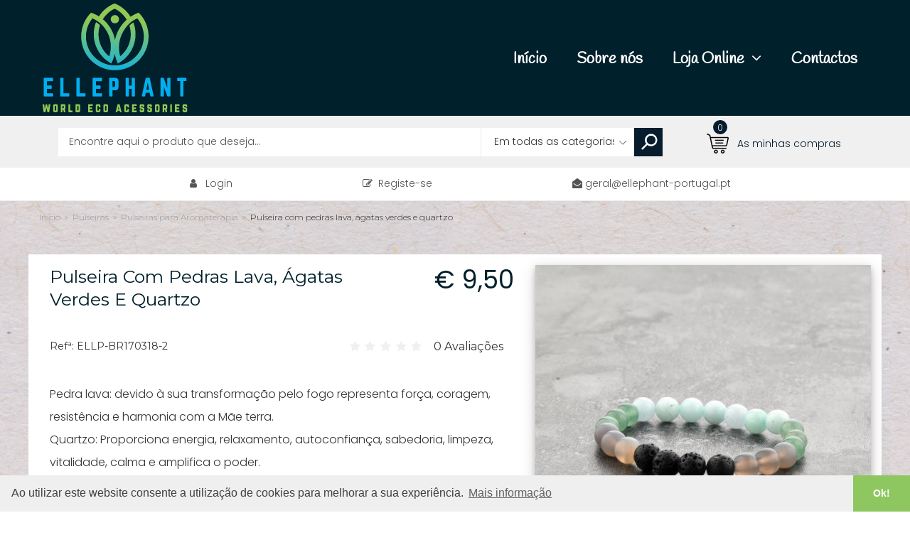

--- FILE ---
content_type: text/html; charset=UTF-8
request_url: https://www.ellephant-portugal.pt/pt/comprar/pulseira-com-pedras-lava-agatas-verdes-e-quartzo
body_size: 54750
content:

<!DOCTYPE HTML>
<html lang="pt">
	<head>
		<title>Pulseira com pedras lava, ágatas verdes e quartzo | Ellephant Portugal</title>

		<meta charset="utf-8">
		<meta http-equiv="X-UA-Compatible" content="IE=edge">
		<meta name="viewport" content="width=device-width, initial-scale=1">
		<meta name="keywords" content="Pedra lava: devido à sua transformação pelo fogo representa força, coragem, resistência e harmonia com a Mãe terra.
Quartzo: Proporciona energia, relaxamento, autoconfiança, sabedoria, limpeza..." />
		<meta name="description" content="Pedra lava: devido à sua transformação pelo fogo representa força, coragem, resistência e harmonia com a Mãe terra.
Quartzo: Proporciona energia, relaxamento, autoconfiança, sabedoria, limpeza..." />
		<meta name="author" content="Ellephant Portugal">
		<meta name="robots" content="index,follow" />
		<meta name="googlebot" content="index,follow" />

		<meta property="og:url" content="https://www.ellephant-portugal.pt/pt/comprar/pulseira-com-pedras-lava-agatas-verdes-e-quartzo" />
		<meta property="og:type" content="website" />
		<meta property="og:title" content="Pulseira com pedras lava, ágatas verdes e quartzo | Ellephant Portugal" />
		<meta property="og:description" content="Pedra lava: devido à sua transformação pelo fogo representa força, coragem, resistência e harmonia com a Mãe terra.
Quartzo: Proporciona energia, relaxamento, autoconfiança, sabedoria, limpeza..." />
		<meta property="og:image" content="https://ellephant-portugal.pthttps://www.ellephant-portugal.pt/documentos/image/produtos/catalogo/ELLP-BR170318-2_2.jpg" />
		
		<meta name="twitter:card" content="summary_large_image">
		<meta name="twitter:title" content="Pulseira com pedras lava, ágatas verdes e quartzo | Ellephant Portugal">
		<meta name="twitter:description" content="Pedra lava: devido à sua transformação pelo fogo representa força, coragem, resistência e harmonia com a Mãe terra.
Quartzo: Proporciona energia, relaxamento, autoconfiança, sabedoria, limpeza...">
		<meta name="twitter:image" content="https://ellephant-portugal.pthttps://www.ellephant-portugal.pt/documentos/image/produtos/catalogo/ELLP-BR170318-2_2.jpg">
		
		<meta id="SiteName" property="og:site_name" content="Ellephant"/>
		<meta itemprop="name" content="Pulseira com pedras lava, ágatas verdes e quartzo | Ellephant Portugal">
		<meta itemprop="description" content="Pedra lava: devido à sua transformação pelo fogo representa força, coragem, resistência e harmonia com a Mãe terra.
Quartzo: Proporciona energia, relaxamento, autoconfiança, sabedoria, limpeza...">
		<meta itemprop="image" content="https://ellephant-portugal.pthttps://www.ellephant-portugal.pt/documentos/image/produtos/catalogo/ELLP-BR170318-2_2.jpg">
		
		<link rel="apple-touch-icon" sizes="180x180" href="/favicons/apple-touch-icon.png">
		<link rel="icon" type="image/png" sizes="32x32" href="/favicons/favicon-32x32.png">
		<link rel="icon" type="image/png" sizes="16x16" href="/favicons/favicon-16x16.png">
		<link rel="manifest" href="/favicons/site.webmanifest">
		<link rel="mask-icon" href="/favicons/safari-pinned-tab.svg" color="#5bbad5">
		<link rel="shortcut icon" href="/favicons/favicon.ico">
		<meta name="msapplication-TileColor" content="#9f00a7">
		<meta name="msapplication-config" content="/favicons/browserconfig.xml">
		<meta name="theme-color" content="#ffffff">

		<link href="https://stackpath.bootstrapcdn.com/bootstrap/3.4.1/css/bootstrap.min.css" media="all" onload="if(media!='all')media='all'" rel="stylesheet" type="text/css">
<link href="/assets/stylesheets/fonts.googleapis.css" rel="stylesheet" type="text/css" media="all">
<link href="/assets/stylesheets/icon-font.min.css" rel="stylesheet" type="text/css" media="all">
<link href="/assets/stylesheets/social-buttons.css" rel="stylesheet" type="text/css" media="all">
<link href="/assets/stylesheets/slick.css" rel="stylesheet" type="text/css" media="all">
<link href="/assets/stylesheets/cs-2.styles.css?version=2.0.10" rel="stylesheet" type="text/css" media="all">
<link href="/assets/stylesheets/owl.carousel.min.css" rel="stylesheet" type="text/css" media="all">
<link href="/assets/stylesheets/spr.css" rel="stylesheet" type="text/css" media="all">
<link href="/assets/stylesheets/slideshow-fade.css" rel="stylesheet" type="text/css" media="all">
<link href="/assets/stylesheets/cs.animate.css?v=2" rel="stylesheet" type="text/css" media="all">
<link href="/assets/stylesheets/jquery.fancybox.pack.css" rel="stylesheet" type="text/css" media="all">
<link href="https://unpkg.com/swiper/swiper-bundle.min.css" rel="stylesheet" type="text/css" media="all">

<link href="https://fonts.googleapis.com/css?family=Handlee|Montserrat:100,100i,200,200i,300,300i,400,400i,500,500i,600,600i,700,700i,800,800i,900,900i|Poppins:300,400,500,600,700" rel="stylesheet">

<link href="https://maxcdn.bootstrapcdn.com/font-awesome/4.7.0/css/font-awesome.min.css" rel="stylesheet" type="text/css" media="all">

<!--<link href="https://fonts.googleapis.com/css?family=Indie+Flower&display=swap" rel="stylesheet">-->
<link href="https://fonts.googleapis.com/css?family=Handlee&display=swap" rel="stylesheet">


<link href="/assets/stylesheets/responsive.css?version=2.min" rel="stylesheet" type="text/css" media="all">

<style>
	.product-image .swiper-container {
		width: 100%;
		height: auto;
	}
</style>

		<link rel="stylesheet" type="text/css" href="https://cdn.jsdelivr.net/npm/cookieconsent@3/build/cookieconsent.min.css" />
		<script src="https://cdn.jsdelivr.net/npm/cookieconsent@3/build/cookieconsent.min.js"></script>
		<script>
			window.addEventListener("load", function(){
			window.cookieconsent.initialise({
			"palette": {
				"popup": {
				"background": "#efefef",
				"text": "#404040"
				},
				"button": {
				"background": "#8ec760",
				"text": "#ffffff"
				}
			},
			"theme": "edgeless",
			"content": {
				"message": "Ao utilizar este website consente a utilização de cookies para melhorar a sua experiência.",
				"dismiss": "Ok!",
				"link": "Mais informação",
				"href": "/pt/termos-condicoes"
			}
			})});
		</script>

		<!-- Global site tag (gtag.js) - Google Analytics -->
		<script async src="https://www.googletagmanager.com/gtag/js?id=UA-156943219-1"></script>
		<script>
			window.dataLayer = window.dataLayer || [];
			function gtag(){dataLayer.push(arguments);}
			gtag('js', new Date());

			gtag('config', 'UA-156943219-1');
			gtag('require', 'ecommerce');
		</script>
	</head>

	<body class="index-template">
		
		
	<!--Header-->
	<header id="top" class="header clearfix">
		<div id="shopify-section-theme-header" class="shopify-section">
			<div data-section-id="theme-header" data-section-type="header-section">
				

				<section class="main-header">
					<div class="main-header-wrapper">
						<div class="container clearfix">
							<div class="row">
								<div class="main-header-inner">
									<!-- ========== Desktop Início ========== -->
									<div class="nav-top">
										<div class="nav-logo p-2">
											<a href="/">
											
												<img src="/assets/images/logo_5.png?v=1" alt="Ellephant" title="Ellephant">
										
											</a>

											<h1 style="display:none">
												<a href="/">Ellephant</a>
											</h1>
										</div>

<div class="navigation_menu">
	<ul class="navigation_links">
				<li class="nav-item dropdown navigation">
					<a href="/pt/">
						<span>Início</span>
						<!-- <i class="fa fa-angle-down"></i> -->
					</a>
				</li>
				<li class="nav-item dropdown navigation">
					<a href="/pt/sobre-nos">
						<span>Sobre nós</span>
						<!-- <i class="fa fa-angle-down"></i> -->
					</a>
				</li>

				<li class="nav-item dropdown navigation">
					<a href="/pt/loja-online" class="dropdown-toggle dropdown-link" data-toggle="dropdown">
						<span>Loja Online</span>
						<i class="fa fa-angle-down"></i>
						<i class="sub-dropdown1 visible-sm visible-md visible-lg"></i>
						<i class="sub-dropdown visible-sm visible-md visible-lg"></i>
					</a>

					<ul class="dropdown-menu" style="display: none;">

								<li class='li-sub-mega'>
									<a tabindex='-1' href='/pt/loja-online/especial-namorados'>ESPECIAL NAMORADOS</a>
								</li>
							
								<li class='li-sub-mega'>
									<a tabindex='-1' href='/pt/loja-online/especial-me'>ESPECIAL MÃE</a>
								</li>
							
								<li class='li-sub-mega'>
									<a tabindex='-1' href='/pt/loja-online/especial-pai'>ESPECIAL PAI</a>
								</li>
							
								<li class='li-sub-mega'>
									<a tabindex='-1' href='/pt/loja-online/tshirts-personalizadas'>T-shirts personalizadas</a>
								</li>
							
								<li class='li-sub-mega'>
									<a tabindex='-1' href='/pt/loja-online/cadernos'>Cadernos</a>
								</li>
							
								<li class='li-sub-mega'>
									<a tabindex='-1' href='/pt/loja-online/totebags-sacos'>Totebags / Sacos</a>
								</li>
							
								<li class='li-sub-mega'>
									<a tabindex='-1' href='/pt/loja-online/canecas'>Canecas</a>
								</li>
							
								<li class='li-sub-mega'>
									<a tabindex='-1' href='/pt/loja-online/garrafas'>Garrafas</a>
								</li>
							
								<li class='li-sub-mega'>
									<a tabindex='-1' href='/pt/loja-online/higiene'>Higiene</a>
								</li>
							
								<li class='li-sub-mega'>
									<a tabindex='-1' href='/pt/loja-online/cozinha-sustentavel'>Cozinha sustentável</a>
								</li>
							
								<li class='li-sub-mega'>
									<a tabindex='-1' href='/pt/loja-online/bemestar'>Bem-Estar</a>
								</li>
							
								<li class='li-sub-mega'>
									<a tabindex='-1' href='/pt/loja-online/toalhas'>Toalhas</a>
								</li>
							
								<li class='li-sub-mega'>
									<a tabindex='-1' href='/pt/loja-online/bijuteria'>Bijuteria</a>
								</li>
							
								<li class='li-sub-mega'>
									<a tabindex='-1' href='/pt/loja-online/pulseiras'>Pulseiras</a>
								</li>
							
								<li class='li-sub-mega'>
									<a tabindex='-1' href='/pt/loja-online/yoga'>Yoga</a>
								</li>
							
								<li class='li-sub-mega'>
									<a tabindex='-1' href='/pt/loja-online/velas-ecologicas'>Velas ecológicas</a>
								</li>
							
								<li class='li-sub-mega'>
									<a tabindex='-1' href='/pt/loja-online/natal'>NATAL</a>
								</li>
							
								<li class='li-sub-mega'>
									<a tabindex='-1' href='/pt/loja-online/molduras'>Molduras</a>
								</li>
												</ul>
				</li>
				<li class="nav-item dropdown navigation">
					<a href="/pt/contactos">
						<span>Contactos</span>
						<!-- <i class="fa fa-angle-down"></i> -->
					</a>
				</li>
	</ul>
</div>
<div class="navigation_icon">
	<div class="navigation_icon_group">
		<div class="icon_cart">
			<div class="cart-info-group">
				<a href="#" class="cart dropdown-toggle dropdown-link" data-toggle="dropdown">
					<i class="sub-dropdown1 visible-sm visible-md visible-lg"></i>
					<i class="sub-dropdown visible-sm visible-md visible-lg"></i>

					<div class="num-items-in-cart">
						<div class="items-cart-left">
							<img class="cart_img" src="/assets/images/bg-cart.png" alt="Image Cart" title="Image Cart">
							<span class="cart_text icon">
								<span class="number">0</span>
							</span>
						</div>
					</div>
				</a>

				<div class="dropdown-menu cart-info">
					<div class="cart-content">
						<div class="items control-container">
								<div class="row">
									<div class="col-xs-12 col-sm-12 col-md-12 col-lg-12">
										Não existem produtos no seu carrinho.
									</div>
								</div>
						</div>

						<div class="subtotal">
							<span>Subtotal:</span>
							<span class="cart-total-right money" data-currency-usd="€0,00" data-currency="EUR">
								€0,00							</span>
						</div>

						<div class="action">
							<button class="btn float-right" onclick="window.location='/pt/carrinho'">
								CHECKOUT
								<i class="fa fa-caret-right"></i>
							</button>
						</div>
					</div>
				</div>
			</div>
		</div>
	</div>
</div>
									</div>
									<!-- ========== Desktop Fim ========== -->


									<!-- ========== Mobile Início ========== -->
									<div class="mobile-navigation">
										<button id="showLeftPush" class="visible-xs">
											<i class="fa fa-bars fa-2x"></i>
										</button>

										<div class="nav-logo visible-xs">
											<div>
												<a href="/">
													<img src="/assets/images/logo_5.png" alt="" title="">
												</a>
											</div>
										</div>

										<div class="icon_cart visible-xs">
											<div class="cart-info-group">
												<a href="/pt/carrinho" class="cart dropdown-toggle dropdown-link">
													<i class="sub-dropdown1 visible-sm visible-md visible-lg"></i>
													<i class="sub-dropdown visible-sm visible-md visible-lg"></i>
													<div class="num-items-in-cart">
														<div class="items-cart-left">
															<img class="cart_img" src="/assets/images/bg-cart.png" alt="Image Cart" title="Image Cart">
															<span class="cart_text icon">
																<span class="number">0</span>
															</span>
														</div>
													</div>
												</a>
											</div>
										</div>

										<div class="nav-search visible-xs">
											<form class="search" action="/pt/pesquisa/" method="get">
												<input type="hidden" name="type" value="product">

												<input type="text" name="q" class="search_box" placeholder="Pesquisar ..." value="">

												<button class="search_submit" type="submit">
													<svg aria-hidden="true" role="presentation" class="icon icon-search" viewBox="0 0 37 40">
														<path d="M35.6 36l-9.8-9.8c4.1-5.4 3.6-13.2-1.3-18.1-5.4-5.4-14.2-5.4-19.7 0-5.4 5.4-5.4 14.2 0 19.7 2.6 2.6 6.1 4.1 9.8 4.1 3 0 5.9-1 8.3-2.8l9.8 9.8c.4.4.9.6 1.4.6s1-.2 1.4-.6c.9-.9.9-2.1.1-2.9zm-20.9-8.2c-2.6 0-5.1-1-7-2.9-3.9-3.9-3.9-10.1 0-14C9.6 9 12.2 8 14.7 8s5.1 1 7 2.9c3.9 3.9 3.9 10.1 0 14-1.9 1.9-4.4 2.9-7 2.9z"></path>
													</svg>
												</button>
											</form>
										</div>

										<div class="mobile-navigation-inner">
											<div class="mobile-navigation-content">
												<div class="mobile-top-navigation visible-xs">
													<div class="mobile-content-top">
														<div class="mobile-top-account">
															<div class="is-mobile-login">
																<ul class="customer">
																	<li class="account">
																		<a href="/pt/sobre-nos">
																			<i class="fa fa-medkit" aria-hidden="true"></i>
																			<span>Sobre nós</span>
																		</a>
																	</li>

																	<li class="logout">
																		<a href="/pt/conta/login">
																			<i class="fa fa-user" aria-hidden="true"></i>
																			<span>Login</span>
																		</a>
																	</li>

																	<li class="account">
																		<a href="/pt/conta/registo">
																			<i class="fa fa-user-plus" aria-hidden="true"></i>
																			<span>Registe-se</span>
																		</a>
																	</li>

																	<li class="is-mobile-cart">
																		<a href="/pt/carrinho">
																			<div class="num-items-in-cart">
																				<i class="fa fa-shopping-cart"></i> 
																				<span>Carrinho</span>
																				<div class="ajax-subtotal" style="display:none;"></div>
																			</div>
																		</a>
																	</li>
																</ul>
															</div>
														</div>
													</div>
												</div>

												<div class="nav-menu visible-xs leftnavi" id="is-mobile-nav-menu">
													<div class="is-mobile-menu-content">
														<div class="mobile-content-link">
															<ul class="nav navbar-nav hoverMenuWrapper">
																<li class="nav-item active">
																	<a href="/pt/"> Início </a>
																</li>

																		<li class="nav-item navigation navigation_mobile">
																			<a href="/pt/loja-online/especial-namorados" class="menu-mobile-link"> ESPECIAL NAMORADOS </a>
																		</li>
																		<li class="nav-item navigation navigation_mobile">
																			<a href="/pt/loja-online/especial-me" class="menu-mobile-link"> ESPECIAL MÃE </a>
																		</li>
																		<li class="nav-item navigation navigation_mobile">
																			<a href="/pt/loja-online/especial-pai" class="menu-mobile-link"> ESPECIAL PAI </a>
																		</li>
																		<li class="nav-item navigation navigation_mobile">
																			<a href="/pt/loja-online/tshirts-personalizadas" class="menu-mobile-link"> T-shirts personalizadas </a>
																		</li>
																		<li class="nav-item navigation navigation_mobile">
																			<a href="/pt/loja-online/cadernos" class="menu-mobile-link"> Cadernos </a>
																		</li>
																		<li class="nav-item navigation navigation_mobile">
																			<a href="/pt/loja-online/totebags-sacos" class="menu-mobile-link"> Totebags / Sacos </a>
																		</li>
																		<li class="nav-item navigation navigation_mobile">
																			<a href="/pt/loja-online/canecas" class="menu-mobile-link"> Canecas </a>
																		</li>
																		<li class="nav-item navigation navigation_mobile">
																			<a href="/pt/loja-online/garrafas" class="menu-mobile-link"> Garrafas </a>
																		</li>
																		<li class="nav-item navigation navigation_mobile">
																			<a href="/pt/loja-online/higiene" class="menu-mobile-link"> Higiene </a>
																		</li>
																		<li class="nav-item navigation navigation_mobile">
																			<a href="/pt/loja-online/cozinha-sustentavel" class="menu-mobile-link"> Cozinha sustentável </a>
																		</li>
																		<li class="nav-item navigation navigation_mobile">
																			<a href="/pt/loja-online/bemestar" class="menu-mobile-link"> Bem-Estar </a>
																		</li>
																		<li class="nav-item navigation navigation_mobile">
																			<a href="/pt/loja-online/toalhas" class="menu-mobile-link"> Toalhas </a>
																		</li>
																		<li class="nav-item navigation navigation_mobile">
																			<a href="/pt/loja-online/bijuteria" class="menu-mobile-link"> Bijuteria </a>
																		</li>
																		<li class="nav-item navigation navigation_mobile">
																			<a href="/pt/loja-online/pulseiras" class="menu-mobile-link"> Pulseiras </a>
																		</li>
																		<li class="nav-item navigation navigation_mobile">
																			<a href="/pt/loja-online/yoga" class="menu-mobile-link"> Yoga </a>
																		</li>
																		<li class="nav-item navigation navigation_mobile">
																			<a href="/pt/loja-online/velas-ecologicas" class="menu-mobile-link"> Velas ecológicas </a>
																		</li>
																		<li class="nav-item navigation navigation_mobile">
																			<a href="/pt/loja-online/natal" class="menu-mobile-link"> NATAL </a>
																		</li>
																		<li class="nav-item navigation navigation_mobile">
																			<a href="/pt/loja-online/molduras" class="menu-mobile-link"> Molduras </a>
																		</li>
																<li class="nav-item  navigation_mobile">
																	<a href="/pt/conta" class="menu-mobile-link">
																		A sua conta
																	</a>

																		<a href="javascript:void(0)" class="arrow">
																			<i class="fa fa-angle-down"></i>
																		</a>

																		<div class="menu-mobile-container" style="display: none;">
																			<ul class="sub-mega-menu">
																				<li class="mega1-collumn2">
																					<ul>
																						<li class="list-unstyled li-sub-mega">
																							<a href="/pt/conta/login">Login</a>
																						</li>

																						<li class="list-unstyled li-sub-mega">
																							<a href="/pt/conta/registo">Registe-se</a>
																						</li>

																						<li class="list-unstyled li-sub-mega">
																							<a href="/pt/carrinho">Carrinho</a>
																						</li>
																					</ul>
																				</li>
																			</ul>
																		</div>
																</li>
															</ul>
														</div>
													</div>
												</div>
											</div>
										</div>
									</div>
									<!-- ========== Mobile Fim ========== -->
								</div>
							</div>
						</div>
					</div>
				</section>
				
<section class="navigation-header">
	<div class="navigation-header-wrapper">
<div class="main-navigation-inner">
		<div class="navigation_area">
			<div class="container">
			<div class="group-search-cart">
				<div class="nav-search">
					<form class="search" action="/pt/pesquisa/" method="get">
						<input type="hidden" name="type" value="product">
						<input type="text" name="q" class="search_box" placeholder="Encontre aqui o produto que deseja..." value="">
						<div class="collections-selector">
							<select class="single-option-selector" data-option="collection-option" id="collection-option" name="sc">
								<option value="0">Em todas as categorias</option>
<option value='17'>Em ESPECIAL NAMORADOS</option><option value='9'>Em ESPECIAL MÃE</option><option value='13'>Em ESPECIAL PAI</option><option value='18'>Em T-shirts personalizadas</option><option value='15'>Em Cadernos</option><option value='5'>Em Totebags / Sacos</option><option value='11'>Em Canecas</option><option value='2'>Em Garrafas</option><option value='3'>Em Higiene</option><option value='6'>Em Cozinha sustentável</option><option value='10'>Em Bem-Estar</option><option value='7'>Em Toalhas</option><option value='1'>Em Bijuteria</option><option value='4'>Em Pulseiras</option><option value='8'>Em Yoga</option><option value='12'>Em Velas ecológicas</option><option value='16'>Em NATAL</option><option value='19'>Em Molduras</option>					        </select>
				        </div>

						<button class="search_submit" type="submit">
							<svg aria-hidden="true" role="presentation" class="icon icon-search" viewBox="0 0 37 40">
								<path d="M35.6 36l-9.8-9.8c4.1-5.4 3.6-13.2-1.3-18.1-5.4-5.4-14.2-5.4-19.7 0-5.4 5.4-5.4 14.2 0 19.7 2.6 2.6 6.1 4.1 9.8 4.1 3 0 5.9-1 8.3-2.8l9.8 9.8c.4.4.9.6 1.4.6s1-.2 1.4-.6c.9-.9.9-2.1.1-2.9zm-20.9-8.2c-2.6 0-5.1-1-7-2.9-3.9-3.9-3.9-10.1 0-14C9.6 9 12.2 8 14.7 8s5.1 1 7 2.9c3.9 3.9 3.9 10.1 0 14-1.9 1.9-4.4 2.9-7 2.9z"></path>
					        </svg>
						</button>
			        </form>
		        </div>

				<div class="nav-cart " id="cart-target">
					<div class="cart-info-group">
						<a href="/pt/carrinho" class="cart dropdown-toggle dropdown-link" data-toggle="dropdown">
							<i class="sub-dropdown1 visible-sm visible-md visible-lg"></i>
							<i class="sub-dropdown visible-sm visible-md visible-lg"></i>
										
							<div class="num-items-in-cart">
								<div class="items-cart-left">
									<img class="cart_img" src="/assets/images/bg-cart.png" alt="Carrinho de compras" title="Carrinho de compras">
									<span class="cart_text icon">
										<span class="number">0</span>
									</span>
						        </div>

								<div class="items-cart-right">
									<span class="title_cart">As minhas compras</span>
						        </div>
					        </div>
						</a>

						<div class="dropdown-menu cart-info" style="display: none;">
							<div class="cart-content">
								<div class="items control-container">
										<div class="row">
											<div class="col-xs-12 col-sm-12 col-md-12 col-lg-12">
												Não existem produtos no seu carrinho.
											</div>
								        </div>
						        </div>

								<div class="action">
									<button class="btn float-right" onclick="window.location='/pt/carrinho'">
										Checkout
										<i class="fa fa-caret-right"></i>
									</button>
						        </div>
					        </div>
				        </div>
			        </div>
		        </div>
				<div class="clearfix"></div>
	        </div>
        </div>
	</div>
      </div>
	</div>
</section>
			<section class="top-header">
		<div class="top-header-wrapper">
			<div class="container">
				<div class="row">
				<div class="col-md-12">
					<div class="top-header-inner">
						<ul class="unstyled top-menu">
							<!-- Menu Top -->
							<!-- <li class="nav-item active"> <a href="/pt"> <span>Início</span> </a> </li> -->
							<!-- <li class="nav-item active"> <a href="/pt/sobre-nos"> <span>Sobre nós</span> </a> </li> -->
							<!-- <li class="nav-item active"> <a href="/pt/perguntas-frequentes"> <span>Perguntas Frequentes</span> </a> </li> -->

															<!-- Customer Links -->
								<li class="toolbar-customer login-account">
									<span id="loginButton" class="dropdown-toggle" data-toggle="dropdown">
										<i class="sub-dropdown1 visible-sm visible-md visible-lg"></i>
										<i class="sub-dropdown visible-sm visible-md visible-lg"></i>
										<i class="fa fa-user"></i> <a href="/pt/conta/login">Login</a>
									</span>

									<div id="loginBox" class="dropdown-menu text-left" style="display: none;">
										<form method="post" action="" id="customer_login" accept-charset="UTF-8">
											<input type="hidden" value="customer_login" name="form_type">
											<input type="hidden" name="utf8" value="✓">
											<div id="bodyBox">
												<ul class="control-container customer-accounts list-unstyled">
													<li class="clearfix">
														<input type="email" value="" placeholder="E-mail" name="login_email" id="customer_email_box" class="form-control">
													</li>
													<li class="clearfix">
														<input type="password" value="" placeholder="Password" name="login_password" id="customer_password_box" class="form-control password">
													</li>
													<li class="clearfix">
														<button class="btn btn-1" type="submit">Login</button>
													</li>

													<li class="clearfix">
														<a href="/pt/conta/recuperar-palavra-passe">
															<span>&gt; Recuperar password?</span>
														</a>

														<a href="/pt/conta/registo">
															<span>&gt; Registe-se</span>
														</a>
													</li>
												</ul>
											</div>
										</form>
									</div>
								</li>
								<li class="toolbar-customer log-out">
									<a href="/pt/conta/registo">	<span><i class="fa fa-pencil-square-o"></i></span>&nbsp;  Registe-se</a>
								</li>
							
							<li><i class="fa fa-envelope-open"></i> <a href="mailto:geral@ellephant-portugal.pt">geral@ellephant-portugal.pt</a></li>
						</ul>
					</div>
				</div>
				</div>
			</div>
		</div>
	</section>
			</div>
		</div>
	</header>
	<div class="fix-sticky"></div>
<!-- Main Content -->
<div class="in page-container" id="PageContainer">
	<main class="main-content" id="MainContent" role="main">
				<section class="collection-heading heading-content ">
			<div class="container">
				<div class="row">
					<div class="collection-wrapper"> 
						<div class="breadcrumb-group">
							<div class="breadcrumb clearfix">

										<span itemscope="" itemtype="http://data-vocabulary.org/Breadcrumb">
											<a href="/pt/" title="Início" itemprop="/pt/">
												<span itemprop="title">Início</span>
											</a>
										</span>
										<span class="arrow-space">></span>

										<span itemscope="" itemtype="http://data-vocabulary.org/Breadcrumb">
											<a href="/pt/farmacia/pulseiras" title="Pulseiras" itemprop="/pt/farmacia/pulseiras">
												<span itemprop="title">Pulseiras</span>
											</a>
										</span>
										<span class="arrow-space">></span>

										<span itemscope="" itemtype="http://data-vocabulary.org/Breadcrumb">
											<a href="/pt/farmacia/pulseiras/pulseiras-para-aromaterapia" title="Pulseiras para Aromaterapia" itemprop="/pt/farmacia/pulseiras/pulseiras-para-aromaterapia">
												<span itemprop="title">Pulseiras para Aromaterapia</span>
											</a>
										</span>
										<span class="arrow-space">></span>

										<strong>Pulseira com pedras lava, ágatas verdes e quartzo</strong>

							</div>
						</div>
					</div>
				</div>
			</div>
		</section>

				<script type="application/ld+json">
					{
						"@context": "http://schema.org/",
						"@type": "Product",
						"gtin13": "",
						"mpn": "97",
						"id": "97",
						"name": "Pulseira com pedras lava, &aacute;gatas verdes e quartzo",
						"image": "https://www.ellephant-portugal.pt/documentos/image/produtos/catalogo/ELLP-BR170318-2_2.jpg",
						"description": "Pedra lava devido &agrave; sua transforma&ccedil;&atilde;o pelo fogo representa for&ccedil;a, coragem, resist&ecirc;ncia e harmonia com a M&atilde;e terra.
Quartzo Proporciona energia, relaxamento, autoconfian&ccedil;a, sabedoria, limpeza, vitalidade, calma e amplifica o poder.
&Aacute;gata verde&nbsp; Proporciona prote&ccedil;&atilde;o, amizade, justi&ccedil;a, equil&iacute;brio, purifica&ccedil;&atilde;o, harmonia e vitalidade.
As pedras t&ecirc;m de espessura 9 mm.",
						"brand": {
							"@type": "Thing",
							"name": ""
						},
						"sku": "97",
						"offers": {
							"@type": "Offer",
							"url": "https://www.ellephant-portugal.pt/pt/comprar/pulseira-com-pedras-lava-agatas-verdes-e-quartzo",
							"priceCurrency": "EUR",
							"price": "0.00",
							"priceValidUntil": "2026-01-28",
							"itemCondition": "http://schema.org/NewCondition",
							"availability": "http://schema.org/InStock"
						},
						"aggregateRating": {
							"@type": "AggregateRating",
							"ratingValue": "5",
							"bestRating": "5",
							"worstRating": "1",
							"reviewCount": "1"
						}
					}
				</script>

				<section class="product-detail-content">
					
					<!-- /*~==========================================~*\ -->
					<!-- // Detalhe do produto                            -->
					<!-- /*~==========================================~*\ -->
					<div class="detail-content-wrapper mt-5">
						<div class="container">
							<div class="row">
								<div id="shopify-section-product-template" class="shopify-section">
									<!-- \|/========\|/ Rich Snippets \|/========\|/ -->
									<div class="detail-content-inner">
										<div id="product" class="detail-content">
											<div class="row info-detail-pro clearfix">


												<!-- \|/========\|/ Informacao do Produto \|/========\|/ -->
												<div class="col-md-7" id="product-information">
													<div class="row mb-5">
														<div class="col-md-8">
															<h1 class="title">Pulseira com pedras lava, ágatas verdes e quartzo</h1>
														</div>

														<div class="col-md-4 product-price text-right">
																															<p class="mb-0">Desde: </p>
															
																															<h2 class="price" id="price-preview">
																	<span class="money">€9,50</span>
																</h2>
																													</div>
													</div>

													<div class="product-image product-image-mobile">
														<div class="swiper-container">
															<!-- Additional required wrapper -->
															<div class="swiper-wrapper">
																<!-- Slides -->
																<div class="swiper-slide">
																	<img src="https://www.ellephant-portugal.pt/documentos/image/produtos/catalogo/ELLP-BR170318-2_2.jpg" alt="Pulseira com pedras lava, ágatas verdes e quartzo" data-item="1" class="img-fluid">
																</div>

																															</div>

															<!-- If we need pagination -->
															<!-- <div class="swiper-pagination"></div> -->

															<!-- If we need navigation buttons -->
															<div class="swiper-button-prev"></div>
															<div class="swiper-button-next"></div>
														</div>
													</div>

													<div class="row mb-5">
														<div class="col-md-6">
															<span class="product_sku">
																<span class="_title">Refª: </span>ELLP-BR170318-2															</span>
														</div>

														<div class="col-md-6 rating-star text-right">
															<span class="spr-badge" data-rating="0.0">
																<span class="spr-starrating spr-badge-starrating">
																	
																																			<i class='spr-icon-white spr-icon-star'></i>																																			<i class='spr-icon-white spr-icon-star'></i>																																			<i class='spr-icon-white spr-icon-star'></i>																																			<i class='spr-icon-white spr-icon-star'></i>																																			<i class='spr-icon-white spr-icon-star'></i>																																	</span>

																<span class="spr-badge-caption">0 avaliações</span>
															</span>
														</div>
													</div>

													
													<div class="description">
														Pedra lava: devido &agrave; sua transforma&ccedil;&atilde;o pelo fogo representa for&ccedil;a, coragem, resist&ecirc;ncia e harmonia com a M&atilde;e terra.<br />
Quartzo: Proporciona energia, relaxamento, autoconfian&ccedil;a, sabedoria, limpeza, vitalidade, calma e amplifica o poder.<br />
&Aacute;gata verde:&nbsp; Proporciona prote&ccedil;&atilde;o, amizade, justi&ccedil;a, equil&iacute;brio, purifica&ccedil;&atilde;o, harmonia e vitalidade.<br />
As pedras t&ecirc;m de espessura 9 mm.
														<br><small>														</small>
													</div>


													<!-- /*~==========================================~*\ -->
													<!-- // If the products has variables -->
													<!-- /*~==========================================~*\ -->
																											<div class="product-attributes mt-5">
	<h4><strong>Por favor, escolha a cor desejada: </strong></h4>

			<div class="colour-select mt-2">
			<div class="row">
				<div class="col-xs-12 col-md-6">
					<div class="form-group">
						<select name="productColour" id="productColour" class="form-control">
							<option value="">-- Seleccione --</option>
															<option value='123'>Verde, preta lava e transparente</option>
													</select>
					</div>
				</div>
			</div>
		</div>

					<script>
				window.addEventListener("load", function() {
					$('#productColour').val(123).change();
				}, false);
			</script>
			
	</div>

<div class="row">
	<div id="container-add-to-cart">
		<form id="add-item-form" action="#" method="post" class="variants">
			<div class="col-md-5 text-center">
				<div class="quantity-wrapper clearfix">
					<span>Quantidade </span>

					<div class="wrapper">
						<input id="quantity" type="text" name="quantity" value="1" maxlength="5" size="5" class="item-quantity">
					</div>
				</div>
			</div>

			<div class="col-md-7 purchase-section multiple text-right">
				<div class="purchase">
					<a href="#" id="add-to-cart" class="btn add-to-cart" name="add">
						COMPRAR
					</a>
				</div>
			</div>
		</form>
	</div>

	<div id="container-aviso-disponibilidade">
		<h5>
			<strike>
				Sem stock
			</strike>
			<a href='#' class='btn-aviso-disponibilidade'>
				Avisar-me quando estiver disponível
			</a>
		</h5>
		<form class="form-availability">
			<br><br>
			<p>
				<i class="fa fa-paper-plane" aria-hidden="true"></i>
				Insira o seu email, que entraremos em contacto quando o produto voltar a estar disponível.
			</p>

			<input type="email" name="email" class="form-control" placeholder="O seu email">
			<input type="hidden" name="cpr" value="97">
			<input type="hidden" name="nome" value="Pulseira com pedras lava, ágatas verdes e quartzo">

			<br>
			<button type="submit" class="btn btn-success pull-right">
				Enviar
			</button>
			<div class="clearfix"></div>
		</form>
	</div>
</div>

<script>
	var cpr = "97";
	var productImage;
	var productImageMobile;
	var productPrice;
	var addToCartContainer;
	var notAvailableContainer;
	var selectColour;
	var selectSize;

	function getProductMeta(cpr, colour, size) {
		return new Promise(resolve => {
			let data = new Object({
				cpr: cpr,
				colour: colour,
				size: size
			});

			ajax(data, 'getProductMeta').done(resolve);
		});
	}

	function drawMetadata(metadata) {
		if (metadata.stock > 0) {
			addToCartContainer.fadeIn();
			notAvailableContainer.fadeOut();
		} else {
			addToCartContainer.fadeOut();
			notAvailableContainer.fadeIn();
		}

		let slides = [];
		slides.push(`
			<div class="swiper-slide">
				<img src="${metadata.imagem}" alt="${metadata.nome}" data-item="1" class="img-fluid">
			</div>
		`);

		for (let index = 0; index < metadata.galeria.length; index++) {
			const image = metadata.galeria[index];
			slides.push(`
				<div class="swiper-slide">
					<img src="${image}" alt="${metadata.nome}" data-item="1" class="img-fluid">
				</div>
			`);
		}

		productImage.attr('src', metadata.imagem);
		productImageMobile.attr('src', metadata.imagem);


		mySwiperProduct.removeAllSlides();
		mySwiperProductMobile.removeAllSlides();

		mySwiperProduct.addSlide(1, slides);
		mySwiperProduct.slideTo(1);

		mySwiperProductMobile.addSlide(1, slides);
		mySwiperProductMobile.slideTo(1);

		if (metadata.hasPromocao) {
			productPrice.html(`
				<h2 class="price" id="price-preview">
					<span class="money money-old">${formatNumber(metadata.preco)}</span>
					<span class="money">${formatNumber(metadata.precoFinal)}</span>
				</h2>
			`);
		} else {
			productPrice.html(`
				<h2 class="price" id="price-preview">
					<span class="money">${formatNumber(metadata.precoFinal)}</span>
				</h2>
			`);
		}

	}

	function resetMetadata() {
		notAvailableContainer.fadeOut();
		addToCartContainer.fadeOut();
	}

	document.addEventListener("DOMContentLoaded", function() {
		productImage = $('.image-item #thumbnail-product-1 img');
		productImageMobile = $('.product-image-mobile img');
		productPrice = $('#product-information .product-price');
		addToCartContainer = $('#container-add-to-cart');
		notAvailableContainer = $('#container-aviso-disponibilidade');
		selectColour = $('#productColour');
		selectSize = $('#productSize');

		if (selectColour.length) {
			selectColour.change(async (e) => {
				let colour = selectColour.val();
				let size = selectSize.length ? selectSize.val() : null;
				let metadata = await getProductMeta(cpr, colour, size);

				if (metadata != false) {
					drawMetadata(metadata);
				} else {
					resetMetadata();
				}
			});
		}

		if (selectSize.length) {
			selectSize.change(async (e) => {
				let size = selectSize.val();
				let colour = selectColour.length ? selectColour.val() : null;
				let metadata = await getProductMeta(cpr, colour, size);

				if (metadata != false) {
					drawMetadata(metadata);
				} else {
					resetMetadata();
				}
			});
		}
	}, false);
</script>
													
													<div class="row">
														<div class="col-md-12 supports-fontface">
															<div class="social-sharing is-clean">
																<a target="_blank" href="https://www.facebook.com/share.php?u=https%3A%2F%2Fwww.ellephant-portugal.pt%2Fpt%2Fcomprar%2Fpulseira-com-pedras-lava-agatas-verdes-e-quartzo&t=Pulseira+com+pedras+lava%2C+%C3%A1gatas+verdes+e+quartzo+%7C+Ellephant+Portugal" class="share-facebook">
																	<span class="icon icon-facebook"></span>
																	<span class="share-title">Share</span>
																</a>

																<a target="_blank" href="https://twitter.com/share?text=Pulseira+com+pedras+lava%2C+%C3%A1gatas+verdes+e+quartzo+%7C+Ellephant+Portugal&url=https%3A%2F%2Fwww.ellephant-portugal.pt%2Fpt%2Fcomprar%2Fpulseira-com-pedras-lava-agatas-verdes-e-quartzo" class="share-twitter">
																	<span class="icon icon-twitter"></span>
																	<span class="share-title">Tweet</span>
																</a>

																<a class="wish-list" href="javascript:_null()" onclick="addWishList('97', this);">
																	<i class="fa fa-heart" aria-hidden="true"></i>
																	<span class="share-count is-loaded">Adicionar à minha wishlist</span>
																</a>
															</div>
														</div>
													</div>
												</div>

												<!-- \|/========\|/ Galeria \|/========\|/ -->
												<div class="col-md-5 product-image" id="product-image">
													<div id="featuted-image" class="image featured no-jumbo">
														<div class="swiper-container">
															<!-- Additional required wrapper -->
															<div class="swiper-wrapper">
																<!-- Slides -->
																<div class="swiper-slide">
																	<img src="https://www.ellephant-portugal.pt/documentos/image/produtos/catalogo/ELLP-BR170318-2_2.jpg" alt="Pulseira com pedras lava, ágatas verdes e quartzo" data-item="1" class="img-fluid">
																</div>

																															</div>

															<!-- If we need pagination -->
															<!-- <div class="swiper-pagination"></div> -->

															<!-- If we need navigation buttons -->
															<div class="swiper-button-prev"></div>
															<div class="swiper-button-next"></div>
														</div>
													</div>
												</div>
											</div>
											<br><br>

											<!-- \|/========\|/ Informacao do Produto \|/========\|/ -->
											<!--<div id="tabs-information" class="row">
												
												
												
											</div>-->
												<!-- \|/========\|/ Avaliações \|/========\|/ -->
	<br>
	<div class="information_content panel panel-default">
		<div class="panel-heading" role="tab" id="heading_review">
			<h4 class="panel-title" data-toggle="collapse" href="#collapse_review" aria-expanded="true" aria-controls="collapse_review"> Opiniões de utilizadores que compraram <!--<i class="fa-icon fa fa-angle-up"></i>--> </h4>
		</div>
		<div id="collapse_review" class="panel-collapse collapse in" role="tabpanel" aria-labelledby="heading_review">
			<div class="panel-body">
				<div id="customer_review">
					<div class="preview_content">
						<div id="shopify-product-reviews" data-id="6537875078">
							<div class="spr-container">
								<div class="spr-header">
									<!-- \|/========\|/ Resumo das avaliações \|/========\|/ -->
									<div class="spr-summary" itemscope="" itemtype="http://data-vocabulary.org/Review-aggregate">
										<meta itemprop="itemreviewed" content="Pulseira com pedras lava, ágatas verdes e quartzo">
										<meta itemprop="votes" content="0">
										<span itemprop="rating" itemscope="" itemtype="http://data-vocabulary.org/Rating" class="spr-starrating spr-summary-starrating">
											<meta itemprop="average" content="0">
											<meta itemprop="best" content="0">
											<meta itemprop="worst" content="0">
<i class='spr-icon-white spr-icon-star'></i><i class='spr-icon-white spr-icon-star'></i><i class='spr-icon-white spr-icon-star'></i><i class='spr-icon-white spr-icon-star'></i><i class='spr-icon-white spr-icon-star'></i>										</span>
											
										<span class="spr-summary-caption">
											<span class="spr-summary-actions-togglereviews">
												Baseado em 0 avaliações
											</span>
										</span>

<!-- 										<span class="spr-summary-actions">
											<a href="#" class="spr-summary-actions-newreview" onclick="active_review_form();return false">
												Escrever avaliação
											</a>
										</span> -->
									</div>
								</div>

								<div class="spr-content">
									<!-- \|/========\|/ Avaliacoes \|/========\|/ -->
								</div>
							</div>
						</div>
					</div>
				</div>
			</div>
		</div>
	</div>
												<!-- /*~==========================================~*\ -->
	<!-- // Produtos relacionados                         -->
	<!-- /*~==========================================~*\ -->
										</div>
									</div>
								</div>
							</div>
						</div>
					</div>
				</section>
				</main>
</div>
<script type="text/javascript">
	var mySwiperProduct;
	var mySwiperProductMobile;

	function active_review_form() {
		$("#form_6537875078").toggle("fast");
	}

	document.addEventListener("DOMContentLoaded", function() {

		$('#add-to-cart').click(function(e) {
			let cpr = "97";
			let qtd = $('#quantity').val();
			let size = selectSize.length ? selectSize.val() : null;
			let colour = selectColour.length ? selectColour.val() : null;
			addProductToCart(cpr, qtd, colour, size);
		});

		$('#gallery-images div.image').on('click', function() {

			var $this = $(this);
			var parent = $this.parents('#gallery-images');
			parent.find('.image').removeClass('active');
			$this.addClass('active');

		});

		$(".information_content .panel-title").click(function() {

			if ($(this).find("i").hasClass("fa-angle-up")) {
				$(this).find("i").removeClass("fa-angle-up");
				$(this).find("i").addClass("fa-angle-down");
			} else {
				$(this).find("i").removeClass("fa-angle-down");
				$(this).find("i").addClass("fa-angle-up");
			}
		});

		$('.brand-readme-more').click(e => {
			let button = $('.brand-readme-more');

			if (button.hasClass('active')) {
				$('.brand-product .brand-text').css('height', '40px');
				button.removeClass('active');
				button.find('.fa-minus-circle').removeClass('fa-minus-circle').addClass('fa-plus-circle');
			} else {
				$('.brand-product .brand-text').css('height', 'auto');
				button.addClass('active');
				button.find('.fa-plus-circle').removeClass('fa-plus-circle').addClass('fa-minus-circle');
			}
		});

		mySwiperProduct = new Swiper('#product-image .swiper-container', {
			loop: true,
			/* pagination: {
				el: '.swiper-pagination'
			}, */
			navigation: {
				nextEl: '.swiper-button-next',
				prevEl: '.swiper-button-prev'
			}
		});

		mySwiperProductMobile = new Swiper('.product-image-mobile .swiper-container', {
			loop: true,
			/* pagination: {
				el: '.swiper-pagination'
			}, */
			navigation: {
				nextEl: '.swiper-button-next',
				prevEl: '.swiper-button-prev'
			}
		});
	}, false);
</script>

					<div class='in page-container' id='PageContainer2'>
						<main class='main-content' id='MainContent2' role='main'>
							<div class='container'>
								<div class='row'>
									<div class='col-lg-12 col-md-12 col-sm-12 col-xs-12 padding-top-15'>
										<a href='javascript: history.go(-1)' class='btn btn-default'><span><i class='fa fa-chevron-circle-left' aria-hidden='true'></i> Voltar </span></a>
									</div>
								</div>
							</div>
						</main>
					</div>
				<!-- Footer -->
<footer class="footer">
	<div id="shopify-section-theme-footer" class="shopify-section">
		<section class="footer_linklist_block">
			<div class="footer_linklist_wrapper">
				<div class="container">
					<div class="row">
						<div class="footer_linklist_inner">
							<div class="footer_linklist_content">
								<!-- area de cliente -->
								<div class="col-sm-3 linklist_item text-center text-md-left"> <span class="footer-title"> Área de Cliente </span>
									<div class="linklist_content">
										<ul class="linklist_menu">
											<li> <a href="/pt/conta/login" class="py-3 py-md-1">Login</a> </li>
											<li> <a href="/pt/conta/registo" class="py-3 py-md-1">Registo de utilizador</a> </li>
											<li> <a href="/pt/conta/recuperar-palavra-passe" class="py-3 py-md-1">Recuperação de password</a> </li>
										</ul>
									</div>
								</div>
								<!-- end area de cliente -->

									<div class="col-sm-3 linklist_item text-center text-md-left">
																					<span class="footer-title">Informações</span>
																				<div class="linklist_content">
											<ul class="linklist_menu">
																									<li> <a href="/pt/perguntas-frequentes#tab1_headingpagamentos-disponiveis" class="py-3 py-md-1">Métodos de pagamento</a> </li>
																									<li> <a href="/pt/perguntas-frequentes#tab1_headingtempo-entrega" class="py-3 py-md-1">Métodos de envio</a> </li>
																									<li> <a href="/pt/perguntas-frequentes#tab1_headingtrocas" class="py-3 py-md-1">Devoluções</a> </li>
																									<li> <a href="/pt/perguntas-frequentes#tab1_headingportes" class="py-3 py-md-1">Custos de envio</a> </li>
																									<li> <a href="/pt/termos-condicoes" class="py-3 py-md-1">Termos & Condições</a> </li>
																							</ul>
										</div>
									</div>

																		<div class="col-sm-3 linklist_item text-center text-md-left">
																					<span class="footer-title">&nbsp;</span>
																				<div class="linklist_content">
											<ul class="linklist_menu">
																									<li> <a href="/pt/perguntas-frequentes" class="py-3 py-md-1">Perguntas Frequentes</a> </li>
																									<li> <a href="/pt/apoio-cliente" class="py-3 py-md-1">Apoio ao Cliente</a> </li>
																									<li> <a href="/pt/politicaprivacidade" class="py-3 py-md-1">Política de Privacidade</a> </li>
																									<li> <a href="/pt/contactos" class="py-3 py-md-1">Contactos</a> </li>
																							</ul>
										</div>
									</div>

									
								<!-- redes sociais -->
								<div class="col-sm-3 linklist_item text-center text-md-left">
									<span class="footer-title">Siga-nos</span>
									<a href="https://www.facebook.com/ellephant.wea/" target="_blank" class="social-icon"><i class="fa fa-facebook-square" aria-hidden="true"></i></a>
									<a href="https://www.instagram.com/ellephant_wea/" target="_blank" class="social-icon"><i class="fa fa-instagram" aria-hidden="true"></i></a>
									<br>
									<img src="/images/payments/metodosdepagamento.png" alt="Métodos de pagamento" class="img-responsive my-4 my-md-1">
									<br>
								</div>
								<!-- end redes sociais -->
							</div>
						</div>
					</div>
				</div>
			</div>
		</section>

		<section class="copy-right">
			<div class="copy-right-wrapper">
				<div class="container">
					<div class="row">
						<div class="copy-right-inner">
							<div class="copy-right-group">
								<div class="footer_copyright">
								2020 © <a href="/" title=""><strong>Ellephant</strong></a>, todos os direitos reservados. Desenvolvido por <a href="https://www.fidelizarte.pt" target="_blank"><img src="/assets/images/fidelizarte.svg" width="85" title="Criação de sites" alt="Criação de sites"></a></div>
							</div>
						</div>
					</div>
				</div>
			</div>
		</section>
	</div>
</footer>

<!-- Float right icon -->
<div class="float-right-icon">
	<ul>
		<li>
			<div id="scroll-to-top" data-toggle="" data-placement="left" title="Scroll to Top" class="off">
				<i class="fa fa-angle-up"></i>
			</div>
		</li>
	</ul>
</div>

<!-- <script type="text/javascript" src="https://cdnjs.cloudflare.com/ajax/libs/jquery/2.2.4/jquery.min.js"></script> -->
<script type="text/javascript" src="/assets/javascripts/jquery.min.js"></script>
<script src="https://stackpath.bootstrapcdn.com/bootstrap/3.4.1/js/bootstrap.min.js"></script>
<script type="text/javascript" src="/assets/javascripts/classie.js"></script>
<script type="text/javascript" src="/assets/javascripts/cs.optionSelect.js"></script>
<script type="text/javascript" src="/assets/javascripts/cs.script.js?v=2.0.10"></script>
<script type="text/javascript" src="/assets/javascripts/jquery.currencies.min.js"></script>
<script type="text/javascript" src="/assets/javascripts/jquery.zoom.min.js"></script>
<script type="text/javascript" src="/assets/javascripts/linkOptionSelectors.js"></script>
<script type="text/javascript" src="/assets/javascripts/owl.carousel.min.js"></script>
<script type="text/javascript" src="/assets/javascripts/slick.min.js"></script>
<script type="text/javascript" src="https://unpkg.com/swiper/swiper-bundle.min.js"></script>
<script type="text/javascript" src="/assets/javascripts/scripts.js?version=5"></script>
<!-- <script type="text/javascript" src="/assets/javascripts/social-buttons.js"></script> -->
<script type="text/javascript" src="/assets/javascripts/jquery.touchSwipe.min.js"></script>
<script type="text/javascript" src="/assets/javascripts/jquery.fancybox.pack.js"></script>
<script type="text/javascript" src="/assets/javascripts/jquery.mask.min.js"></script>

<script type="text/javascript">
	String.prototype.replaceAll = function(search, replacement) {
		var target = this;
		return target.split(search).join(replacement);
	}

	function addaffix(scr) {
		if ($(window).innerWidth() >= 992) {
			if (scr > 170) {
				if (!$('#top').hasClass('affix')) {
					$('#top').addClass('affix').addClass('fadeInDown animated');
				}
			} else {
				if ($('#top').hasClass('affix')) {
					$('#top').prev().remove();
					$('#top').removeClass('affix').removeClass('fadeInDown animated');
				}
			}
		} else $('#top').removeClass('affix');
	}
	$(window).scroll(function() {
		var scrollTop = $(this).scrollTop();
		addaffix(scrollTop);
	});
	$(window).resize(function() {
		var scrollTop = $(this).scrollTop();
		addaffix(scrollTop);
	});

	// document.addEventListener("DOMContentLoaded", function(){

	// 	$('.icon_cart').hover(function() {

	// 		$(this).find('.dropdown-menu').show();

	// 	}, function(e) {

	// 		$(this).find('.dropdown-menu').hide();

	// 	});

	// }, false );
</script>
	</body>
</html>


--- FILE ---
content_type: text/css
request_url: https://www.ellephant-portugal.pt/assets/stylesheets/social-buttons.css
body_size: 6247
content:

@font-face {
    font-family:'icons';
	src:url("../fonts/icons.eot");
	src:url("../fonts/icons.eot#iefix") 
		format("embedded-opentype"),
		url("../fonts/icons.woff") format("woff"),
		url("../fonts/icons.ttf") format("truetype"),
		url("../fonts/icons.svg#timber-icons") format("svg");
		font-weight:normal;
		font-style:normal
}

.icon-fallback-text .icon {
    display: none
}

.supports-fontface .icon-fallback-text .icon {
    display: inline-block
}

.supports-fontface .icon-fallback-text .fallback-text {
    clip: rect(0 0 0 0);
    overflow: hidden;
    position: absolute;
    height: 1px;
    width: 1px
}

.supports-fontface .icon:before {
    display: inline;
    font-family: "icons";
    text-decoration: none;
    speak: none;
    font-style: normal;
    font-weight: normal;
    font-variant: normal;
    text-transform: none;
    line-height: 1;
    -webkit-font-smoothing: antialiased;
    -moz-osx-font-smoothing: grayscale
}

.icon-amazon_payments:before {
    content: "\e800"
}

.icon-american_express:before {
    content: "\41"
}

.icon-arrow-down:before {
    content: "\e607"
}

.icon-bitcoin:before {
    content: "\42"
}

.icon-cart:before {
    content: "\e600"
}

.icon-cirrus:before {
    content: "\43"
}

.icon-dankort:before {
    content: "\64"
}

.icon-diners_club:before {
    content: "\63"
}

.icon-discover:before {
    content: "\44"
}

.icon-dogecoin:before {
    content: "\e904"
}

.icon-dwolla:before {
    content: "\e905"
}

.icon-facebook:before {
    content: "\66"
}

.icon-fancy:before {
    content: "\46"
}

.icon-forbrugsforeningen:before {
    content: "\e906"
}

.icon-google-plus:before {
    content: "\e900"
}

.icon-grid-view:before {
    content: "\e603"
}

.icon-hamburger:before {
    content: "\e601"
}

.icon-instagram:before {
    content: "\e901"
}

.icon-interac:before {
    content: "\49"
}

.icon-jcb:before {
    content: "\4a"
}

.icon-list-view:before {
    content: "\e604"
}

.icon-litecoin:before {
    content: "\e908"
}

.icon-maestro:before {
    content: "\6d"
}

.icon-master:before {
    content: "\4d"
}

.icon-minus:before {
    content: "\e602"
}

.icon-paypal:before {
    content: "\50"
}

.icon-pinterest:before {
    content: "\70"
}

.icon-plus:before {
    content: "\e605"
}

.icon-rss:before {
    content: "\72"
}

.icon-search:before {
    content: "\73"
}

.icon-stripe:before {
    content: "\53"
}

.icon-tumblr:before {
    content: "\74"
}

.icon-twitter:before {
    content: "\54"
}

.icon-vimeo:before {
    content: "\76"
}

.icon-visa:before {
    content: "\56"
}

.icon-x:before {
    content: "\e606"
}

.icon-youtube:before {
    content: "\79"
}

.social-sharing {
    font-family: "HelveticaNeue", "Helvetica Neue", Helvetica, Arial, sans-serif
}

.social-sharing * {
    -webkit-box-sizing: border-box;
    -moz-box-sizing: border-box;
    box-sizing: border-box
}

.social-sharing a {
    display: inline-block;
    color: #fff;
    border-radius: 2px;
    margin: 5px 10px 5px 0;
    height: 22px;
    line-height: 22px;
    text-decoration: none;
    font-weight: normal
}

.social-sharing a:hover {
    color: #fff
}

.social-sharing span {
    display: inline-block;
    vertical-align: top;
    height: 22px;
    line-height: 22px;
    font-size: 12px
}

.social-sharing .icon {
    padding: 0 22px 0 10px
}

.social-sharing .icon:before {
    line-height: 22px
}

.social-sharing.is-large a {
    height: 44px;
    line-height: 44px
}

.social-sharing.is-large a span {
    height: 44px;
    line-height: 44px;
    font-size: 18px
}

.social-sharing.is-large a .icon {
    padding: 0 10px 0 18px
}

.social-sharing.is-large a .icon:before {
    line-height: 44px
}

.share-title {
    font-weight: 900;
    font-size: 12px;
    padding-right: 10px
}

.is-large .share-title {
    padding-right: 16px
}

.share-facebook {
    background-color: #3b5998
}

.share-facebook:hover {
    background-color: #2d4373
}

.share-twitter {
    background-color: #00aced
}

.share-twitter:hover {
    background-color: #0087ba
}

.share-pinterest {
    background-color: #cb2027
}

.share-pinterest:hover {
    background-color: #9f191f
}

.share-fancy {
    background-color: #4999dc
}

.share-fancy:hover {
    background-color: #2780cb
}

.share-google {
    background-color: #dd4b39
}

.share-google:hover {
    background-color: #c23321
}

.share-count {
    position: relative;
    background-color: #fff;
    padding: 0 8px;
    margin-right: -2px;
    font-size: 14px;
    line-height: 20px;
    color: #333;
    border-radius: 0 2px 2px 0;
    border: 1px solid #ececec;
    opacity: 0
}

.share-count.is-loaded {
    opacity: 1
}

.share-count:before,.share-count:after {
    content: '';
    display: block;
    position: absolute;
    top: 50%;
    margin-top: -6px;
    width: 0;
    height: 0;
    border-top: 6px solid transparent;
    border-bottom: 6px solid transparent;
    border-right: 6px solid
}

.share-count:before {
    left: -6px;
    border-right-color: #ececec
}

.share-count:after {
    left: -5px;
    border-right-color: #fff
}

a:hover .share-count {
    background-color: #f5f5f5
}

a:hover .share-count:after {
    border-right-color: #f5f5f5
}

.is-large .share-count {
    font-size: 18px;
    padding: 0 14px
}

.social-sharing.is-clean a {
    background-color: #fff;
    border: 1px solid #ececec;
    color: #333;
    height: 30px;
    line-height: 30px;
	border-radius: 12px;
}

.social-sharing.is-clean a span {
    height: 30px;
    line-height: 30px;
    font-size: 13px
}

.social-sharing.is-clean a:hover {
    background-color: #ececec
}

.social-sharing.is-clean a:hover .share-count {
    background-color: #fff
}

.social-sharing.is-clean a:hover .share-count:after {
    border-right-color: #fff
}

.social-sharing.is-clean a .share-title {
    font-weight: normal
}

.social-sharing.is-clean .share-count {
    top: -1px
}

.social-sharing.is-clean .icon-facebook {
    color: #3b5998
}

.social-sharing.is-clean .icon-twitter {
    color: #00aced
}

.social-sharing.is-clean .icon-pinterest {
    color: #cb2027
}

.social-sharing.is-clean .icon-fancy {
    color: #4999dc
}

.social-sharing.is-clean .icon-google-plus {
    color: #dd4b39
}
 

--- FILE ---
content_type: text/css
request_url: https://www.ellephant-portugal.pt/assets/stylesheets/cs-2.styles.css?version=2.0.10
body_size: 624067
content:
.btn,
body .account-content #customer-account #customer_sidebar #view_address,
body .cart-inner .group-checkout-input .get-rates,
body .customer_address_table .add-new-address,
body .group-form-address .add-new-address,
body .list-collection-content .product .hover_button>a,
body .product-detail-content #product-information .add-to-wishlist button {
	color: #fff;
	border-color: #222;
	background-color: #222
}

.btn .fa,
body .account-content #customer-account #customer_sidebar #view_address .fa,
body .cart-inner .group-checkout-input .get-rates .fa,
body .customer_address_table .add-new-address .fa,
body .group-form-address .add-new-address .fa,
body .list-collection-content .product .hover_button>a .fa,
body .product-detail-content #product-information .add-to-wishlist button .fa {
	color: #fff
}

.btn:focus,
.btn:hover,
body .account-content #customer-account #customer_sidebar #view_address:focus,
body .account-content #customer-account #customer_sidebar #view_address:hover,
body .cart-inner .group-checkout-input .get-rates:focus,
body .cart-inner .group-checkout-input .get-rates:hover,
body .customer_address_table .add-new-address:focus,
body .customer_address_table .add-new-address:hover,
body .group-form-address .add-new-address:focus,
body .group-form-address .add-new-address:hover,
body .list-collection-content .product .hover_button>a:focus,
body .list-collection-content .product .hover_button>a:hover,
body .product-detail-content #product-information .add-to-wishlist button:focus,
body .product-detail-content #product-information .add-to-wishlist button:hover {
	color: #222;
	border-color: #222;
	background-color: #fff
}

.btn:focus .fa,
.btn:hover .fa,
body .account-content #customer-account #customer_sidebar #view_address:focus .fa,
body .account-content #customer-account #customer_sidebar #view_address:hover .fa,
body .cart-inner .group-checkout-input .get-rates:focus .fa,
body .cart-inner .group-checkout-input .get-rates:hover .fa,
body .customer_address_table .add-new-address:focus .fa,
body .customer_address_table .add-new-address:hover .fa,
body .group-form-address .add-new-address:focus .fa,
body .group-form-address .add-new-address:hover .fa,
body .list-collection-content .product .hover_button>a:focus .fa,
body .list-collection-content .product .hover_button>a:hover .fa,
body .product-detail-content #product-information .add-to-wishlist button:focus .fa,
body .product-detail-content #product-information .add-to-wishlist button:hover .fa {
	color: #222
}

#loginBox .btn,
#loginBox body .account-content #customer-account #customer_sidebar #view_address,
#loginBox body .cart-inner .group-checkout-input .get-rates,
#loginBox body .customer_address_table .add-new-address,
#loginBox body .group-form-address .add-new-address,
#loginBox body .list-collection-content .product .hover_button>a,
#loginBox body .product-detail-content #product-information .add-to-wishlist button,
.btn1,
.cart-info .cart-content .action .btn,
.cart-info .cart-content .action body .account-content #customer-account #customer_sidebar #view_address,
.cart-info .cart-content .action body .cart-inner .group-checkout-input .get-rates,
.cart-info .cart-content .action body .customer_address_table .add-new-address,
.cart-info .cart-content .action body .group-form-address .add-new-address,
.cart-info .cart-content .action body .list-collection-content .product .hover_button>a,
.cart-info .cart-content .action body .product-detail-content #product-information .add-to-wishlist button,
body .account-content #customer-account #customer_sidebar #loginBox #view_address,
body .account-content #customer-account #customer_sidebar .cart-info .cart-content .action #view_address,
body .account-content #customer-account #customer_sidebar .comment_form #view_address,
body .account-content #customer-account #customer_sidebar .page-with-contact-form .contact-form-group #view_address,
body .account-content #customer-account #customer_sidebar .price_table_inner .price-table.style-02 #view_address,
body .cart-inner .group-checkout-input #loginBox .get-rates,
body .cart-inner .group-checkout-input .cart-info .cart-content .action .get-rates,
body .cart-inner .group-checkout-input .comment_form .get-rates,
body .cart-inner .group-checkout-input .page-with-contact-form .contact-form-group .get-rates,
body .cart-inner .group-checkout-input .price_table_inner .price-table.style-02 .get-rates,
body .comment_form .account-content #customer-account #customer_sidebar #view_address,
body .comment_form .btn,
body .comment_form .cart-inner .group-checkout-input .get-rates,
body .comment_form .customer_address_table .add-new-address,
body .comment_form .group-form-address .add-new-address,
body .comment_form .list-collection-content .product .hover_button>a,
body .comment_form .product-detail-content #product-information .add-to-wishlist button,
body .customer_address_table #loginBox .add-new-address,
body .customer_address_table .cart-info .cart-content .action .add-new-address,
body .customer_address_table .comment_form .add-new-address,
body .customer_address_table .page-with-contact-form .contact-form-group .add-new-address,
body .customer_address_table .price_table_inner .price-table.style-02 .add-new-address,
body .group-form-address #loginBox .add-new-address,
body .group-form-address .cart-info .cart-content .action .add-new-address,
body .group-form-address .comment_form .add-new-address,
body .group-form-address .page-with-contact-form .contact-form-group .add-new-address,
body .group-form-address .price_table_inner .price-table.style-02 .add-new-address,
body .list-collection-content .product #loginBox .hover_button>a,
body .list-collection-content .product .cart-info .cart-content .action .hover_button>a,
body .list-collection-content .product .comment_form .hover_button>a,
body .list-collection-content .product .page-with-contact-form .contact-form-group .hover_button>a,
body .list-collection-content .product .price_table_inner .price-table.style-02 .hover_button>a,
body .page-with-contact-form .contact-form-group .account-content #customer-account #customer_sidebar #view_address,
body .page-with-contact-form .contact-form-group .btn,
body .page-with-contact-form .contact-form-group .cart-inner .group-checkout-input .get-rates,
body .page-with-contact-form .contact-form-group .customer_address_table .add-new-address,
body .page-with-contact-form .contact-form-group .group-form-address .add-new-address,
body .page-with-contact-form .contact-form-group .list-collection-content .product .hover_button>a,
body .page-with-contact-form .contact-form-group .product-detail-content #product-information .add-to-wishlist button,
body .price_table_inner .price-table.style-02 .account-content #customer-account #customer_sidebar #view_address,
body .price_table_inner .price-table.style-02 .btn,
body .price_table_inner .price-table.style-02 .cart-inner .group-checkout-input .get-rates,
body .price_table_inner .price-table.style-02 .customer_address_table .add-new-address,
body .price_table_inner .price-table.style-02 .group-form-address .add-new-address,
body .price_table_inner .price-table.style-02 .list-collection-content .product .hover_button>a,
body .price_table_inner .price-table.style-02 .product-detail-content #product-information .add-to-wishlist button,
body .product-detail-content #product-information .add-to-wishlist #loginBox button,
body .product-detail-content #product-information .add-to-wishlist .cart-info .cart-content .action button,
body .product-detail-content #product-information .add-to-wishlist .comment_form button,
body .product-detail-content #product-information .add-to-wishlist .page-with-contact-form .contact-form-group button,
body .product-detail-content #product-information .add-to-wishlist .price_table_inner .price-table.style-02 button {
	color: #222;
	border-color: #222;
	background-color: #fff
}

#loginBox .btn .fa,
#loginBox body .account-content #customer-account #customer_sidebar #view_address .fa,
#loginBox body .cart-inner .group-checkout-input .get-rates .fa,
#loginBox body .customer_address_table .add-new-address .fa,
#loginBox body .group-form-address .add-new-address .fa,
#loginBox body .list-collection-content .product .hover_button>a .fa,
#loginBox body .product-detail-content #product-information .add-to-wishlist button .fa,
.btn1 .fa,
.cart-info .cart-content .action .btn .fa,
.cart-info .cart-content .action body .account-content #customer-account #customer_sidebar #view_address .fa,
.cart-info .cart-content .action body .cart-inner .group-checkout-input .get-rates .fa,
.cart-info .cart-content .action body .customer_address_table .add-new-address .fa,
.cart-info .cart-content .action body .group-form-address .add-new-address .fa,
.cart-info .cart-content .action body .list-collection-content .product .hover_button>a .fa,
.cart-info .cart-content .action body .product-detail-content #product-information .add-to-wishlist button .fa,
body .account-content #customer-account #customer_sidebar #loginBox #view_address .fa,
body .account-content #customer-account #customer_sidebar .cart-info .cart-content .action #view_address .fa,
body .account-content #customer-account #customer_sidebar .comment_form #view_address .fa,
body .account-content #customer-account #customer_sidebar .page-with-contact-form .contact-form-group #view_address .fa,
body .account-content #customer-account #customer_sidebar .price_table_inner .price-table.style-02 #view_address .fa,
body .cart-inner .group-checkout-input #loginBox .get-rates .fa,
body .cart-inner .group-checkout-input .cart-info .cart-content .action .get-rates .fa,
body .cart-inner .group-checkout-input .comment_form .get-rates .fa,
body .cart-inner .group-checkout-input .page-with-contact-form .contact-form-group .get-rates .fa,
body .cart-inner .group-checkout-input .price_table_inner .price-table.style-02 .get-rates .fa,
body .comment_form .account-content #customer-account #customer_sidebar #view_address .fa,
body .comment_form .btn .fa,
body .comment_form .cart-inner .group-checkout-input .get-rates .fa,
body .comment_form .customer_address_table .add-new-address .fa,
body .comment_form .group-form-address .add-new-address .fa,
body .comment_form .list-collection-content .product .hover_button>a .fa,
body .comment_form .product-detail-content #product-information .add-to-wishlist button .fa,
body .customer_address_table #loginBox .add-new-address .fa,
body .customer_address_table .cart-info .cart-content .action .add-new-address .fa,
body .customer_address_table .comment_form .add-new-address .fa,
body .customer_address_table .page-with-contact-form .contact-form-group .add-new-address .fa,
body .customer_address_table .price_table_inner .price-table.style-02 .add-new-address .fa,
body .group-form-address #loginBox .add-new-address .fa,
body .group-form-address .cart-info .cart-content .action .add-new-address .fa,
body .group-form-address .comment_form .add-new-address .fa,
body .group-form-address .page-with-contact-form .contact-form-group .add-new-address .fa,
body .group-form-address .price_table_inner .price-table.style-02 .add-new-address .fa,
body .list-collection-content .product #loginBox .hover_button>a .fa,
body .list-collection-content .product .cart-info .cart-content .action .hover_button>a .fa,
body .list-collection-content .product .comment_form .hover_button>a .fa,
body .list-collection-content .product .page-with-contact-form .contact-form-group .hover_button>a .fa,
body .list-collection-content .product .price_table_inner .price-table.style-02 .hover_button>a .fa,
body .page-with-contact-form .contact-form-group .account-content #customer-account #customer_sidebar #view_address .fa,
body .page-with-contact-form .contact-form-group .btn .fa,
body .page-with-contact-form .contact-form-group .cart-inner .group-checkout-input .get-rates .fa,
body .page-with-contact-form .contact-form-group .customer_address_table .add-new-address .fa,
body .page-with-contact-form .contact-form-group .group-form-address .add-new-address .fa,
body .page-with-contact-form .contact-form-group .list-collection-content .product .hover_button>a .fa,
body .page-with-contact-form .contact-form-group .product-detail-content #product-information .add-to-wishlist button .fa,
body .price_table_inner .price-table.style-02 .account-content #customer-account #customer_sidebar #view_address .fa,
body .price_table_inner .price-table.style-02 .btn .fa,
body .price_table_inner .price-table.style-02 .cart-inner .group-checkout-input .get-rates .fa,
body .price_table_inner .price-table.style-02 .customer_address_table .add-new-address .fa,
body .price_table_inner .price-table.style-02 .group-form-address .add-new-address .fa,
body .price_table_inner .price-table.style-02 .list-collection-content .product .hover_button>a .fa,
body .price_table_inner .price-table.style-02 .product-detail-content #product-information .add-to-wishlist button .fa,
body .product-detail-content #product-information .add-to-wishlist #loginBox button .fa,
body .product-detail-content #product-information .add-to-wishlist .cart-info .cart-content .action button .fa,
body .product-detail-content #product-information .add-to-wishlist .comment_form button .fa,
body .product-detail-content #product-information .add-to-wishlist .page-with-contact-form .contact-form-group button .fa,
body .product-detail-content #product-information .add-to-wishlist .price_table_inner .price-table.style-02 button .fa {
	color: #222
}

@media (min-width:1200px) {

	#loginBox .btn:hover,
	#loginBox body .account-content #customer-account #customer_sidebar #view_address:hover,
	#loginBox body .cart-inner .group-checkout-input .get-rates:hover,
	#loginBox body .customer_address_table .add-new-address:hover,
	#loginBox body .group-form-address .add-new-address:hover,
	#loginBox body .list-collection-content .product .hover_button>a:hover,
	#loginBox body .product-detail-content #product-information .add-to-wishlist button:hover,
	.btn1:hover,
	.cart-info .cart-content .action .btn:hover,
	.cart-info .cart-content .action body .account-content #customer-account #customer_sidebar #view_address:hover,
	.cart-info .cart-content .action body .cart-inner .group-checkout-input .get-rates:hover,
	.cart-info .cart-content .action body .customer_address_table .add-new-address:hover,
	.cart-info .cart-content .action body .group-form-address .add-new-address:hover,
	.cart-info .cart-content .action body .list-collection-content .product .hover_button>a:hover,
	.cart-info .cart-content .action body .product-detail-content #product-information .add-to-wishlist button:hover,
	body .account-content #customer-account #customer_sidebar #loginBox #view_address:hover,
	body .account-content #customer-account #customer_sidebar .cart-info .cart-content .action #view_address:hover,
	body .account-content #customer-account #customer_sidebar .comment_form #view_address:hover,
	body .account-content #customer-account #customer_sidebar .page-with-contact-form .contact-form-group #view_address:hover,
	body .account-content #customer-account #customer_sidebar .price_table_inner .price-table.style-02 #view_address:hover,
	body .cart-inner .group-checkout-input #loginBox .get-rates:hover,
	body .cart-inner .group-checkout-input .cart-info .cart-content .action .get-rates:hover,
	body .cart-inner .group-checkout-input .comment_form .get-rates:hover,
	body .cart-inner .group-checkout-input .page-with-contact-form .contact-form-group .get-rates:hover,
	body .cart-inner .group-checkout-input .price_table_inner .price-table.style-02 .get-rates:hover,
	body .comment_form .account-content #customer-account #customer_sidebar #view_address:hover,
	body .comment_form .btn:hover,
	body .comment_form .cart-inner .group-checkout-input .get-rates:hover,
	body .comment_form .customer_address_table .add-new-address:hover,
	body .comment_form .group-form-address .add-new-address:hover,
	body .comment_form .list-collection-content .product .hover_button>a:hover,
	body .comment_form .product-detail-content #product-information .add-to-wishlist button:hover,
	body .customer_address_table #loginBox .add-new-address:hover,
	body .customer_address_table .cart-info .cart-content .action .add-new-address:hover,
	body .customer_address_table .comment_form .add-new-address:hover,
	body .customer_address_table .page-with-contact-form .contact-form-group .add-new-address:hover,
	body .customer_address_table .price_table_inner .price-table.style-02 .add-new-address:hover,
	body .group-form-address #loginBox .add-new-address:hover,
	body .group-form-address .cart-info .cart-content .action .add-new-address:hover,
	body .group-form-address .comment_form .add-new-address:hover,
	body .group-form-address .page-with-contact-form .contact-form-group .add-new-address:hover,
	body .group-form-address .price_table_inner .price-table.style-02 .add-new-address:hover,
	body .list-collection-content .product #loginBox .hover_button>a:hover,
	body .list-collection-content .product .cart-info .cart-content .action .hover_button>a:hover,
	body .list-collection-content .product .comment_form .hover_button>a:hover,
	body .list-collection-content .product .page-with-contact-form .contact-form-group .hover_button>a:hover,
	body .list-collection-content .product .price_table_inner .price-table.style-02 .hover_button>a:hover,
	body .page-with-contact-form .contact-form-group .account-content #customer-account #customer_sidebar #view_address:hover,
	body .page-with-contact-form .contact-form-group .btn:hover,
	body .page-with-contact-form .contact-form-group .cart-inner .group-checkout-input .get-rates:hover,
	body .page-with-contact-form .contact-form-group .customer_address_table .add-new-address:hover,
	body .page-with-contact-form .contact-form-group .group-form-address .add-new-address:hover,
	body .page-with-contact-form .contact-form-group .list-collection-content .product .hover_button>a:hover,
	body .page-with-contact-form .contact-form-group .product-detail-content #product-information .add-to-wishlist button:hover,
	body .price_table_inner .price-table.style-02 .account-content #customer-account #customer_sidebar #view_address:hover,
	body .price_table_inner .price-table.style-02 .btn:hover,
	body .price_table_inner .price-table.style-02 .cart-inner .group-checkout-input .get-rates:hover,
	body .price_table_inner .price-table.style-02 .customer_address_table .add-new-address:hover,
	body .price_table_inner .price-table.style-02 .group-form-address .add-new-address:hover,
	body .price_table_inner .price-table.style-02 .list-collection-content .product .hover_button>a:hover,
	body .price_table_inner .price-table.style-02 .product-detail-content #product-information .add-to-wishlist button:hover,
	body .product-detail-content #product-information .add-to-wishlist #loginBox button:hover,
	body .product-detail-content #product-information .add-to-wishlist .cart-info .cart-content .action button:hover,
	body .product-detail-content #product-information .add-to-wishlist .comment_form button:hover,
	body .product-detail-content #product-information .add-to-wishlist .page-with-contact-form .contact-form-group button:hover,
	body .product-detail-content #product-information .add-to-wishlist .price_table_inner .price-table.style-02 button:hover {
		color: #222;
		border-color: #bdbdbd;
		background-color: #bdbdbd
	}

	#loginBox .btn:hover .fa,
	#loginBox body .account-content #customer-account #customer_sidebar #view_address:hover .fa,
	#loginBox body .cart-inner .group-checkout-input .get-rates:hover .fa,
	#loginBox body .customer_address_table .add-new-address:hover .fa,
	#loginBox body .group-form-address .add-new-address:hover .fa,
	#loginBox body .list-collection-content .product .hover_button>a:hover .fa,
	#loginBox body .product-detail-content #product-information .add-to-wishlist button:hover .fa,
	.btn1:hover .fa,
	.cart-info .cart-content .action .btn:hover .fa,
	.cart-info .cart-content .action body .account-content #customer-account #customer_sidebar #view_address:hover .fa,
	.cart-info .cart-content .action body .cart-inner .group-checkout-input .get-rates:hover .fa,
	.cart-info .cart-content .action body .customer_address_table .add-new-address:hover .fa,
	.cart-info .cart-content .action body .group-form-address .add-new-address:hover .fa,
	.cart-info .cart-content .action body .list-collection-content .product .hover_button>a:hover .fa,
	.cart-info .cart-content .action body .product-detail-content #product-information .add-to-wishlist button:hover .fa,
	body .account-content #customer-account #customer_sidebar #loginBox #view_address:hover .fa,
	body .account-content #customer-account #customer_sidebar .cart-info .cart-content .action #view_address:hover .fa,
	body .account-content #customer-account #customer_sidebar .comment_form #view_address:hover .fa,
	body .account-content #customer-account #customer_sidebar .page-with-contact-form .contact-form-group #view_address:hover .fa,
	body .account-content #customer-account #customer_sidebar .price_table_inner .price-table.style-02 #view_address:hover .fa,
	body .cart-inner .group-checkout-input #loginBox .get-rates:hover .fa,
	body .cart-inner .group-checkout-input .cart-info .cart-content .action .get-rates:hover .fa,
	body .cart-inner .group-checkout-input .comment_form .get-rates:hover .fa,
	body .cart-inner .group-checkout-input .page-with-contact-form .contact-form-group .get-rates:hover .fa,
	body .cart-inner .group-checkout-input .price_table_inner .price-table.style-02 .get-rates:hover .fa,
	body .comment_form .account-content #customer-account #customer_sidebar #view_address:hover .fa,
	body .comment_form .btn:hover .fa,
	body .comment_form .cart-inner .group-checkout-input .get-rates:hover .fa,
	body .comment_form .customer_address_table .add-new-address:hover .fa,
	body .comment_form .group-form-address .add-new-address:hover .fa,
	body .comment_form .list-collection-content .product .hover_button>a:hover .fa,
	body .comment_form .product-detail-content #product-information .add-to-wishlist button:hover .fa,
	body .customer_address_table #loginBox .add-new-address:hover .fa,
	body .customer_address_table .cart-info .cart-content .action .add-new-address:hover .fa,
	body .customer_address_table .comment_form .add-new-address:hover .fa,
	body .customer_address_table .page-with-contact-form .contact-form-group .add-new-address:hover .fa,
	body .customer_address_table .price_table_inner .price-table.style-02 .add-new-address:hover .fa,
	body .group-form-address #loginBox .add-new-address:hover .fa,
	body .group-form-address .cart-info .cart-content .action .add-new-address:hover .fa,
	body .group-form-address .comment_form .add-new-address:hover .fa,
	body .group-form-address .page-with-contact-form .contact-form-group .add-new-address:hover .fa,
	body .group-form-address .price_table_inner .price-table.style-02 .add-new-address:hover .fa,
	body .list-collection-content .product #loginBox .hover_button>a:hover .fa,
	body .list-collection-content .product .cart-info .cart-content .action .hover_button>a:hover .fa,
	body .list-collection-content .product .comment_form .hover_button>a:hover .fa,
	body .list-collection-content .product .page-with-contact-form .contact-form-group .hover_button>a:hover .fa,
	body .list-collection-content .product .price_table_inner .price-table.style-02 .hover_button>a:hover .fa,
	body .page-with-contact-form .contact-form-group .account-content #customer-account #customer_sidebar #view_address:hover .fa,
	body .page-with-contact-form .contact-form-group .btn:hover .fa,
	body .page-with-contact-form .contact-form-group .cart-inner .group-checkout-input .get-rates:hover .fa,
	body .page-with-contact-form .contact-form-group .customer_address_table .add-new-address:hover .fa,
	body .page-with-contact-form .contact-form-group .group-form-address .add-new-address:hover .fa,
	body .page-with-contact-form .contact-form-group .list-collection-content .product .hover_button>a:hover .fa,
	body .page-with-contact-form .contact-form-group .product-detail-content #product-information .add-to-wishlist button:hover .fa,
	body .price_table_inner .price-table.style-02 .account-content #customer-account #customer_sidebar #view_address:hover .fa,
	body .price_table_inner .price-table.style-02 .btn:hover .fa,
	body .price_table_inner .price-table.style-02 .cart-inner .group-checkout-input .get-rates:hover .fa,
	body .price_table_inner .price-table.style-02 .customer_address_table .add-new-address:hover .fa,
	body .price_table_inner .price-table.style-02 .group-form-address .add-new-address:hover .fa,
	body .price_table_inner .price-table.style-02 .list-collection-content .product .hover_button>a:hover .fa,
	body .price_table_inner .price-table.style-02 .product-detail-content #product-information .add-to-wishlist button:hover .fa,
	body .product-detail-content #product-information .add-to-wishlist #loginBox button:hover .fa,
	body .product-detail-content #product-information .add-to-wishlist .cart-info .cart-content .action button:hover .fa,
	body .product-detail-content #product-information .add-to-wishlist .comment_form button:hover .fa,
	body .product-detail-content #product-information .add-to-wishlist .page-with-contact-form .contact-form-group button:hover .fa,
	body .product-detail-content #product-information .add-to-wishlist .price_table_inner .price-table.style-02 button:hover .fa {
		color: #222
	}
}

.btn-slider,
body section.main-slideshow .carousel-control {
	text-align: center;
	border: 0;
	border-radius: 0;
	width: 53px;
	height: 53px;
	line-height: 53px;
	color: #222;
	border-color: #fff;
	background-color: #fff
}

@media (min-width:1200px) {

	.btn-slider,
	body section.main-slideshow .carousel-control {
		-ms-transition: all .5s ease;
		-webkit-transition: all .5s ease;
		transition: all .5s ease
	}

	.btn-slider:hover,
	body section.main-slideshow .carousel-control:hover {
		color: #fff;
		border-color: #222;
		background-color: #222
	}
}

.btn_newsletter_send {
	color: #fff;
	border-color: #00202b;
	background-color: #00202b;
	padding-left: 20px;
	padding-right: 20px
}

.btn_newsletter_send .fa {
	color: #fff
}

.btn_newsletter_send:hover {
	color: #00202b;
	border-color: #00202b;
	background-color: #fff
}

.btn_newsletter_send:hover .fa {
	color: #00202b
}

.btn_detail {
	text-align: center;
	border-width: 1px;
	border-style: solid;
	color: #fff;
	border-color: #00202b;
	background-color: #00202b
}

.btn_detail .fa {
	color: #fff
}

.btn_detail_hover,
body .product-detail-content #product-information .add-to-wishlist .wish-list.wl-added {
	text-align: center;
	border-width: 1px;
	border-style: solid;
	color: #222;
	border-color: #222;
	background-color: #fff
}

.btn_detail_hover .fa,
body .product-detail-content #product-information .add-to-wishlist .wish-list.wl-added .fa {
	color: #222
}

@media (max-width:767px) {
	.row {
		margin-left: 0;
		margin-right: 0
	}
}

*,
::after,
::before {
	box-sizing: border-box
}

body {
	margin: 0
}

body article,
body aside,
body details,
body figcaption,
body figure,
body footer,
body header,
body hgroup,
body main,
body menu,
body nav,
body section,
body summary {
	display: block
}

body select {
	padding-top: 0;
	padding-bottom: 0
}

body select:focus {
	outline: 0 !important
}

body body,
body button,
body input,
body select,
body textarea {
	-webkit-font-smoothing: antialiased;
	-webkit-text-size-adjust: 100%
}

body a {
	background-color: transparent
}

body b,
body strong {
	font-weight: 500
}

body em {
	font-style: italic
}

body small {
	font-size: 80%
}

body sub,
body sup {
	font-size: 75%;
	line-height: 0;
	position: relative;
	vertical-align: baseline
}

body sup {
	top: -.5em
}

body sub {
	bottom: -.25em
}

body img {
	max-width: 100%;
	border: 0
}

body button,
body input,
body optgroup,
body select,
body textarea {
	color: inherit;
	font: inherit;
	margin: 0
}

body button[disabled],
body html input[disabled] {
	cursor: default
}

body [type=button]::-moz-focus-inner,
body [type=reset]::-moz-focus-inner,
body [type=submit]::-moz-focus-inner,
body button::-moz-focus-inner {
	border-style: none;
	padding: 0
}

body [type=button]:-moz-focusring,
body [type=reset]:-moz-focusring,
body [type=submit]:-moz-focusring,
body button:-moz-focusring {
	outline: 1px dotted ButtonText
}

body input[type=email],
body input[type=number],
body input[type=password],
body input[type=search] {
	-webkit-appearance: none;
	-moz-appearance: none
}

body table {
	width: 100%;
	border-collapse: collapse;
	border-spacing: 0
}

body td,
body th {
	padding: 0
}

body textarea {
	overflow: auto;
	-webkit-appearance: none;
	-moz-appearance: none
}

[tabindex='-1']:focus {
	outline: 0
}

[role=button],
a,
button,
input,
label,
select,
textarea {
	touch-action: manipulation
}

.clearfix::after,
body .about-content::after,
body .everybody_layout .everybody_caption::after,
body .faq_image::after,
body .group-form-address::after,
body .guest_book_content #contactFormWrapper::after,
body .product-detail-content #product-information .supports-fontface::after,
body .product-detail-content .detail-content-inner::after,
body .product_banner_bottom::after,
body .related-article-body .related-content::after,
body .related-products::after,
body .sidebar .sidebar-content::after,
body:not(.index-template) main #wish-list::after,
body:not(.index-template) main .customer-heading::after,
body:not(.index-template) main .details::after,
body:not(.index-template) main>section .shopify-section::after,
body:not(.index-template) main>section.account-content::after,
body:not(.index-template) main>section.login-content::after,
body:not(.index-template) main>section.register-content::after,
body:not(.index-template) main>section.search-content::after {
	content: '';
	display: table;
	clear: both
}

.icon__fallback-text,
.visually-hidden {
	position: absolute !important;
	overflow: hidden;
	clip: rect(0 0 0 0);
	height: 1px;
	width: 1px;
	margin: -1px;
	padding: 0;
	border: 0
}

.js-focus-hidden:focus {
	outline: 0
}

.skip-link:focus {
	clip: auto;
	width: auto;
	height: auto;
	margin: 0;
	color: #333;
	background-color: #fff;
	padding: 10px;
	opacity: 1;
	z-index: 10000;
	transition: none
}

body blockquote {
	font-size: inherit;
	font-style: normal;
	padding: 0 30px;
	margin: 1rem 0
}

.rte body blockquote {
	border-color: #ebebeb;
	border-width: 1px 0;
	border-style: solid;
	padding: 30px 0;
	margin-bottom: 27.5px
}

body blockquote p+cite {
	margin-top: 27.5px
}

body blockquote cite {
	display: block;
	font-size: .85em;
	font-weight: 400
}

body blockquote cite::before {
	content: '\2014 \0020'
}

body code,
body pre {
	font-family: Consolas, monospace;
	font-size: 1em
}

body pre {
	overflow: auto
}

body input:focus {
	outline: 0
}

body body,
body button,
body input,
body select,
body textarea {
	font-size: 14px;
	font-family: Montserrat;
	color: #333;
	line-height: 1.5
}

@media (max-width:767px) {

	button,
	input,
	select,
	textarea {
		font-size: 16px
	}
}

.h1,
.h2,
.h3,
.h4,
.h5,
.h6,
h1,
h2,
h3,
h4,
h5,
h6 {
	margin: 0 0 17.5px;
	line-height: 1.2;
	overflow-wrap: break-word;
	word-wrap: break-word
}

.h1 a,
.h2 a,
.h3 a,
.h4 a,
.h5 a,
.h6 a,
h1 a,
h2 a,
h3 a,
h4 a,
h5 a,
h6 a {
	color: inherit;
	text-decoration: none;
	font-weight: inherit
}

.h1,
h1 {
	text-transform: none;
	letter-spacing: 0
}

.h3,
h3 {
	text-transform: none;
	letter-spacing: 0
}

.rte {
	color: #333;
	margin-bottom: 35px
}

.rte:last-child {
	margin-bottom: 0
}

.rte .h1,
.rte .h2,
.rte .h3,
.rte .h4,
.rte .h5,
.rte .h6,
.rte h1,
.rte h2,
.rte h3,
.rte h4,
.rte h5,
.rte h6 {
	margin-top: 55px;
	margin-bottom: 27.5px
}

.rte .h1:first-child,
.rte .h2:first-child,
.rte .h3:first-child,
.rte .h4:first-child,
.rte .h5:first-child,
.rte .h6:first-child,
.rte h1:first-child,
.rte h2:first-child,
.rte h3:first-child,
.rte h4:first-child,
.rte h5:first-child,
.rte h6:first-child {
	margin-top: 0
}

.rte li {
	margin-bottom: 4px;
	list-style: inherit
}

.rte li:last-child {
	margin-bottom: 0
}

.rte-setting {
	margin-bottom: 19.44444px
}

.rte-setting:last-child {
	margin-bottom: 0
}

p {
	color: #333;
	margin: 0 0 19.44444px
}

li {
	list-style: none
}

.icon {
	display: inline-block;
	zoom: 1;
	width: 20px;
	height: 20px;
	vertical-align: middle
}

.no-svg .icon {
	display: none
}

svg.icon:not(.icon--full-color) circle,
svg.icon:not(.icon--full-color) ellipse,
svg.icon:not(.icon--full-color) g,
svg.icon:not(.icon--full-color) line,
svg.icon:not(.icon--full-color) path,
svg.icon:not(.icon--full-color) polygon,
svg.icon:not(.icon--full-color) polyline,
svg.icon:not(.icon--full-color) rect,
symbol.icon:not(.icon--full-color) circle,
symbol.icon:not(.icon--full-color) ellipse,
symbol.icon:not(.icon--full-color) g,
symbol.icon:not(.icon--full-color) line,
symbol.icon:not(.icon--full-color) path,
symbol.icon:not(.icon--full-color) polygon,
symbol.icon:not(.icon--full-color) polyline,
symbol.icon:not(.icon--full-color) rect {
	fill: inherit;
	stroke: inherit
}

.no-svg .icon__fallback-text {
	position: static !important;
	overflow: inherit;
	clip: none;
	height: auto;
	width: auto;
	margin: 0
}

.payment-icons {
	-moz-user-select: none;
	-ms-user-select: none;
	-webkit-user-select: none;
	user-select: none;
	cursor: default
}

.payment-icons .icon {
	width: 30px;
	height: 30px
}

.social-icons .icon {
	width: 23px;
	height: 23px
}

@media (min-width:768px) {
	.social-icons .icon {
		width: 25px;
		height: 25px
	}
}

.social-icons .icon.icon--wide {
	width: 40px
}

ol,
ul {
	margin: 0;
	padding: 0
}

ol {
	list-style: decimal
}

.list--inline {
	padding: 0;
	margin: 0
}

.list--inline li {
	display: inline-block;
	zoom: 1;
	margin-bottom: 0;
	vertical-align: middle
}

.rte img {
	height: auto
}

.rte table {
	table-layout: fixed
}

.rte ol,
.rte ul {
	margin: 0 0 17.5px 35px
}

.rte ol.list--inline,
.rte ul.list--inline {
	margin-left: 0
}

.rte ul {
	list-style: disc outside
}

.rte ul ul {
	list-style: circle outside
}

.rte ul ul ul {
	list-style: square outside
}

.rte a {
	border-bottom: 1px solid currentColor;
	padding-bottom: 1px
}

.text-center .rte ol,
.text-center .rte ul,
.text-center.rte ol,
.text-center.rte ul {
	margin-left: 0;
	list-style-position: inside
}

.rte__table-wrapper {
	max-width: 100%;
	overflow: auto;
	-webkit-overflow-scrolling: touch
}

a {
	color: #333;
	text-decoration: none
}

a.classic-link {
	text-decoration: underline
}

.btn,
body .account-content #customer-account #customer_sidebar #view_address,
body .cart-inner .group-checkout-input .get-rates,
body .customer_address_table .add-new-address,
body .group-form-address .add-new-address,
body .list-collection-content .product .hover_button>a,
body .product-detail-content #product-information .add-to-wishlist button {
	padding: 8px 20px;
	padding-top: 0;
	padding-bottom: 0;
	height: 40px;
	line-height: 40px;
	border-width: 1px;
	border-style: solid;
	font-size: 12px;
	-moz-user-select: none;
	-ms-user-select: none;
	-webkit-user-select: none;
	user-select: none;
	-webkit-appearance: none;
	-moz-appearance: none;
	appearance: none;
	display: inline-block;
	width: auto;
	text-decoration: none;
	text-align: center;
	vertical-align: middle;
	cursor: pointer;
	border-radius: 0;
	background-color: #071c2c;
	color: #fff;
	font-family: Montserrat;
	font-weight: 400;
	text-transform: uppercase;
	white-space: normal
}

.btn .icon-arrow-left,
.btn .icon-arrow-right,
body .account-content #customer-account #customer_sidebar #view_address .icon-arrow-left,
body .account-content #customer-account #customer_sidebar #view_address .icon-arrow-right,
body .cart-inner .group-checkout-input .get-rates .icon-arrow-left,
body .cart-inner .group-checkout-input .get-rates .icon-arrow-right,
body .customer_address_table .add-new-address .icon-arrow-left,
body .customer_address_table .add-new-address .icon-arrow-right,
body .group-form-address .add-new-address .icon-arrow-left,
body .group-form-address .add-new-address .icon-arrow-right,
body .list-collection-content .product .hover_button>a .icon-arrow-left,
body .list-collection-content .product .hover_button>a .icon-arrow-right,
body .product-detail-content #product-information .add-to-wishlist button .icon-arrow-left,
body .product-detail-content #product-information .add-to-wishlist button .icon-arrow-right {
	height: 9px
}

.btn[disabled],
body .account-content #customer-account #customer_sidebar [disabled]#view_address,
body .cart-inner .group-checkout-input [disabled].get-rates,
body .customer_address_table [disabled].add-new-address,
body .group-form-address [disabled].add-new-address,
body .list-collection-content .product .hover_button>a[disabled],
body .product-detail-content #product-information .add-to-wishlist button[disabled] {
	cursor: default;
	opacity: .5;
	background-color: #222;
	color: #fff
}

.btn svg,
body .account-content #customer-account #customer_sidebar #view_address svg,
body .cart-inner .group-checkout-input .get-rates svg,
body .customer_address_table .add-new-address svg,
body .group-form-address .add-new-address svg,
body .list-collection-content .product .hover_button>a svg,
body .product-detail-content #product-information .add-to-wishlist button svg {
	fill: currentColor
}

.btn--secondary {
	background-color: #222;
	color: #fff;
	border-color: #222
}

.btn--secondary .icon {
	fill: currentColor
}

.btn--small {
	font-family: Montserrat;
	padding: 8px 10px;
	font-size: .85714em;
	line-height: 1
}

.btn-product,
.product .btn,
.product body .account-content #customer-account #customer_sidebar #view_address,
.product body .cart-inner .group-checkout-input .get-rates,
.product body .customer_address_table .add-new-address,
.product body .group-form-address .add-new-address,
.product body .product-detail-content #product-information .add-to-wishlist button,
body #tabs-information .information_content .panel-collapse#collapse_review #shopify-product-reviews input[type=submit],
body .__btn-add-to-cart,
body .__btn-add-to-cart-general,
body .__btn-add-to-cart-popup,
body .account-content #customer-account #customer_sidebar .product #view_address,
body .cart-inner .group-checkout-input .product .get-rates,
body .customer_address_table .product .add-new-address,
body .group-form-address .product .add-new-address,
body .list-collection-content .product .hover_button>a,
body .modal-content .modal-body .add-to-cart,
body .product-detail-content #product-information .add-to-wishlist .product button,
body .product-detail-content #product-information .purchase-section .purchase .add-to-cart {
	color: #333;
	border-color: #222;
	background-color: #fff
}

.btn-product .fa,
.product .btn .fa,
.product body .account-content #customer-account #customer_sidebar #view_address .fa,
.product body .cart-inner .group-checkout-input .get-rates .fa,
.product body .customer_address_table .add-new-address .fa,
.product body .group-form-address .add-new-address .fa,
.product body .product-detail-content #product-information .add-to-wishlist button .fa,
body #tabs-information .information_content .panel-collapse#collapse_review #shopify-product-reviews input[type=submit] .fa,
body .__btn-add-to-cart .fa,
body .__btn-add-to-cart-general .fa,
body .__btn-add-to-cart-popup .fa,
body .account-content #customer-account #customer_sidebar .product #view_address .fa,
body .cart-inner .group-checkout-input .product .get-rates .fa,
body .customer_address_table .product .add-new-address .fa,
body .group-form-address .product .add-new-address .fa,
body .list-collection-content .product .hover_button>a .fa,
body .modal-content .modal-body .add-to-cart .fa,
body .product-detail-content #product-information .add-to-wishlist .product button .fa,
body .product-detail-content #product-information .purchase-section .purchase .add-to-cart .fa {
	color: #333
}

@media (min-width:1200px) {

	.btn-product:hover,
	.product .btn:hover,
	.product body .account-content #customer-account #customer_sidebar #view_address:hover,
	.product body .cart-inner .group-checkout-input .get-rates:hover,
	.product body .customer_address_table .add-new-address:hover,
	.product body .group-form-address .add-new-address:hover,
	.product body .product-detail-content #product-information .add-to-wishlist button:hover,
	body #tabs-information .information_content .panel-collapse#collapse_review #shopify-product-reviews input[type=submit]:hover,
	body .__btn-add-to-cart-general:hover,
	body .__btn-add-to-cart-popup:hover,
	body .__btn-add-to-cart:hover,
	body .account-content #customer-account #customer_sidebar .product #view_address:hover,
	body .cart-inner .group-checkout-input .product .get-rates:hover,
	body .customer_address_table .product .add-new-address:hover,
	body .group-form-address .product .add-new-address:hover,
	body .list-collection-content .product .hover_button>a:hover,
	body .modal-content .modal-body .add-to-cart:hover,
	body .product-detail-content #product-information .add-to-wishlist .product button:hover,
	body .product-detail-content #product-information .purchase-section .purchase .add-to-cart:hover {
		color: #00202b;
		border-color: #00202b;
		background-color: #fff
	}

	.btn-product:hover .fa,
	.product .btn:hover .fa,
	.product body .account-content #customer-account #customer_sidebar #view_address:hover .fa,
	.product body .cart-inner .group-checkout-input .get-rates:hover .fa,
	.product body .customer_address_table .add-new-address:hover .fa,
	.product body .group-form-address .add-new-address:hover .fa,
	.product body .product-detail-content #product-information .add-to-wishlist button:hover .fa,
	body #tabs-information .information_content .panel-collapse#collapse_review #shopify-product-reviews input[type=submit]:hover .fa,
	body .__btn-add-to-cart-general:hover .fa,
	body .__btn-add-to-cart-popup:hover .fa,
	body .__btn-add-to-cart:hover .fa,
	body .account-content #customer-account #customer_sidebar .product #view_address:hover .fa,
	body .cart-inner .group-checkout-input .product .get-rates:hover .fa,
	body .customer_address_table .product .add-new-address:hover .fa,
	body .group-form-address .product .add-new-address:hover .fa,
	body .list-collection-content .product .hover_button>a:hover .fa,
	body .modal-content .modal-body .add-to-cart:hover .fa,
	body .product-detail-content #product-information .add-to-wishlist .product button:hover .fa,
	body .product-detail-content #product-information .purchase-section .purchase .add-to-cart:hover .fa {
		color: #00202b
	}

	body .product-detail-content #product-information .purchase-section .purchase .add-to-cart:hover .fa {
		color: #fff
	}

	.header.affix .nav-logo img {
		max-height: 60px
	}
}

.btn-product:focus,
.btn-product:hover,
.product .btn:focus,
.product .btn:hover,
.product body .account-content #customer-account #customer_sidebar #view_address:focus,
.product body .account-content #customer-account #customer_sidebar #view_address:hover,
.product body .cart-inner .group-checkout-input .get-rates:focus,
.product body .cart-inner .group-checkout-input .get-rates:hover,
.product body .customer_address_table .add-new-address:focus,
.product body .customer_address_table .add-new-address:hover,
.product body .group-form-address .add-new-address:focus,
.product body .group-form-address .add-new-address:hover,
.product body .product-detail-content #product-information .add-to-wishlist button:focus,
.product body .product-detail-content #product-information .add-to-wishlist button:hover,
body #tabs-information .information_content .panel-collapse#collapse_review #shopify-product-reviews input[type=submit]:focus,
body #tabs-information .information_content .panel-collapse#collapse_review #shopify-product-reviews input[type=submit]:hover,
body .__btn-add-to-cart-general:focus,
body .__btn-add-to-cart-general:hover,
body .__btn-add-to-cart-popup:focus,
body .__btn-add-to-cart-popup:hover,
body .__btn-add-to-cart:focus,
body .__btn-add-to-cart:hover,
body .account-content #customer-account #customer_sidebar .product #view_address:focus,
body .account-content #customer-account #customer_sidebar .product #view_address:hover,
body .cart-inner .group-checkout-input .product .get-rates:focus,
body .cart-inner .group-checkout-input .product .get-rates:hover,
body .customer_address_table .product .add-new-address:focus,
body .customer_address_table .product .add-new-address:hover,
body .group-form-address .product .add-new-address:focus,
body .group-form-address .product .add-new-address:hover,
body .list-collection-content .product .hover_button>a:focus,
body .list-collection-content .product .hover_button>a:hover,
body .modal-content .modal-body .add-to-cart:focus,
body .modal-content .modal-body .add-to-cart:hover,
body .product-detail-content #product-information .add-to-wishlist .product button:focus,
body .product-detail-content #product-information .add-to-wishlist .product button:hover,
body .product-detail-content #product-information .purchase-section .purchase .add-to-cart:focus,
body .product-detail-content #product-information .purchase-section .purchase .add-to-cart:hover {
	opacity: 1;
	outline: 0
}

@media (max-width:480px) {
	.btn--small-wide {
		padding-left: 50px;
		padding-right: 50px
	}
}

.btn--link {
	background-color: transparent;
	border: 0;
	margin: 0;
	color: #333;
	text-align: left
}

.btn--link:focus,
.btn--link:hover {
	opacity: .6
}

.btn--link .icon {
	vertical-align: middle
}

.btn--narrow {
	padding-left: 15px;
	padding-right: 15px
}

.btn--disabled {
	opacity: .5;
	cursor: default
}

.btn--disabled:focus,
.btn--disabled:hover {
	opacity: .5
}

.btn--has-icon-after .icon {
	margin-left: 10px
}

.btn--has-icon-before .icon {
	margin-right: 10px
}

.text-link {
	display: inline;
	border: 0 none;
	background: 0 0;
	padding: 0;
	margin: 0
}

.return-link-wrapper {
	margin: 82.5px 0
}

@media (max-width:480px) {
	.return-link-wrapper {
		margin-bottom: -56px
	}

	.return-link-wrapper .btn,
	.return-link-wrapper body .account-content #customer-account #customer_sidebar #view_address,
	.return-link-wrapper body .cart-inner .group-checkout-input .get-rates,
	.return-link-wrapper body .customer_address_table .add-new-address,
	.return-link-wrapper body .group-form-address .add-new-address,
	.return-link-wrapper body .list-collection-content .product .hover_button>a,
	.return-link-wrapper body .product-detail-content #product-information .add-to-wishlist button,
	body .account-content #customer-account #customer_sidebar .return-link-wrapper #view_address,
	body .cart-inner .group-checkout-input .return-link-wrapper .get-rates,
	body .customer_address_table .return-link-wrapper .add-new-address,
	body .group-form-address .return-link-wrapper .add-new-address,
	body .list-collection-content .product .return-link-wrapper .hover_button>a,
	body .product-detail-content #product-information .add-to-wishlist .return-link-wrapper button {
		display: block
	}
}

table {
	margin-bottom: 27.5px
}

th {
	font-family: Montserrat;
	font-weight: 500
}

td,
th {
	text-align: left;
	border: 1px solid #ebebeb;
	padding: 10px 14px
}

@media (max-width:767px) {
	.responsive-table thead {
		display: none
	}

	.responsive-table tr {
		display: block
	}

	.responsive-table td,
	.responsive-table tr {
		float: left;
		clear: both;
		width: 100%
	}

	.responsive-table td,
	.responsive-table th {
		display: block;
		text-align: right;
		padding: 27.5px;
		border: 0;
		margin: 0
	}

	.responsive-table td::before {
		content: attr(data-label);
		float: left;
		text-align: center;
		font-size: 12px;
		padding-right: 10px
	}

	.responsive-table__row+.responsive-table__row,
	tfoot>.responsive-table__row:first-child {
		position: relative;
		margin-top: 10px;
		padding-top: 55px
	}

	.responsive-table__row+.responsive-table__row::after,
	tfoot>.responsive-table__row:first-child::after {
		content: '';
		display: block;
		position: absolute;
		top: 0;
		left: 27.5px;
		right: 27.5px;
		border-bottom: 1px solid #ebebeb
	}
}

svg:not(:root) {
	overflow: hidden
}

.video-wrapper {
	position: relative;
	overflow: hidden;
	max-width: 100%;
	padding-bottom: 56.25%;
	height: 0;
	height: auto
}

.video-wrapper iframe {
	position: absolute;
	top: 0;
	left: 0;
	width: 100%;
	height: 100%
}

form {
	margin: 0
}

fieldset {
	border: 1px solid #ebebeb;
	margin: 0 0 55px;
	padding: 27.5px
}

legend {
	border: 0;
	padding: 0
}

button {
	cursor: pointer
}

input[type=submit] {
	cursor: pointer
}

label {
	display: block;
	margin-bottom: 5px
}

@media (max-width:480px) {
	label {
		font-size: .85714em
	}
}

[type=checkbox]+label,
[type=radio]+label {
	display: inline-block;
	margin-bottom: 0
}

label[for] {
	cursor: pointer
}

input,
select,
textarea {
	border: 1px solid #ebebeb;
	background-color: #fff;
	color: #222;
	max-width: 100%;
	line-height: 1.2;
	border-radius: 0
}

input:focus,
select:focus,
textarea:focus {
	border-color: #d2d2d2
}

input:focus::-webkit-input-placeholder,
select:focus::-webkit-input-placeholder,
textarea:focus::-webkit-input-placeholder {
	color: transparent;
	font-weight: 300
}

input:focus::-moz-placeholder,
select:focus::-moz-placeholder,
textarea:focus::-moz-placeholder {
	color: transparent;
	font-weight: 300
}

input:focus:-ms-input-placeholder,
select:focus:-ms-input-placeholder,
textarea:focus:-ms-input-placeholder {
	color: transparent;
	font-weight: 300
}

input:focus::-ms-input-placeholder,
select:focus::-ms-input-placeholder,
textarea:focus::-ms-input-placeholder {
	color: transparent;
	font-weight: 300
}

input[disabled],
select[disabled],
textarea[disabled] {
	cursor: default;
	background-color: #f4f4f4;
	border-color: #f4f4f4
}

input.input--error::-webkit-input-placeholder,
select.input--error::-webkit-input-placeholder,
textarea.input--error::-webkit-input-placeholder {
	color: #d20000;
	opacity: .5
}

input.input--error::-moz-placeholder,
select.input--error::-moz-placeholder,
textarea.input--error::-moz-placeholder {
	color: #d20000;
	opacity: .5
}

input.input--error:-ms-input-placeholder,
select.input--error:-ms-input-placeholder,
textarea.input--error:-ms-input-placeholder {
	color: #d20000;
	opacity: .5
}

input.input--error::-ms-input-placeholder,
select.input--error::-ms-input-placeholder,
textarea.input--error::-ms-input-placeholder {
	color: #d20000;
	opacity: 1
}

input.hidden-placeholder::-webkit-input-placeholder,
select.hidden-placeholder::-webkit-input-placeholder,
textarea.hidden-placeholder::-webkit-input-placeholder {
	color: transparent
}

input.hidden-placeholder::-moz-placeholder,
select.hidden-placeholder::-moz-placeholder,
textarea.hidden-placeholder::-moz-placeholder {
	color: transparent
}

input.hidden-placeholder:-ms-input-placeholder,
select.hidden-placeholder:-ms-input-placeholder,
textarea.hidden-placeholder:-ms-input-placeholder {
	color: transparent
}

input.hidden-placeholder::-ms-input-placeholder,
select.hidden-placeholder::-ms-input-placeholder,
textarea.hidden-placeholder::-ms-input-placeholder {
	opacity: 1
}

textarea {
	min-height: 100px
}

input.input--error,
select.input--error,
textarea.input--error {
	border-color: #d20000;
	background-color: #fff8f8;
	color: #d20000
}

select {
	-webkit-appearance: none;
	-moz-appearance: none;
	appearance: none;
	background-position: right center;
	background-image: url(../images/ico-select.svg);
	background-repeat: no-repeat;
	background-position: right 10px center;
	color: #fff;
	line-height: 1.2;
	padding-right: 28px;
	text-indent: .01px;
	text-overflow: '';
	cursor: pointer;
	padding-top: 8px;
	padding-left: 15px;
	padding-bottom: 8px
}

@media (min-width:768px) {
	select {
		padding-top: 10px;
		padding-left: 18px;
		padding-bottom: 10px
	}
}

.ie9 select {
	padding-right: 10px;
	background-image: none
}

optgroup {
	font-weight: 500
}

option {
	color: #333;
	background-color: #fff
}

select::-ms-expand {
	display: none
}

.label--hidden {
	position: absolute;
	height: 0;
	width: 0;
	margin-bottom: 0;
	overflow: hidden;
	clip: rect(1px, 1px, 1px, 1px)
}

.ie9 .label--hidden {
	position: static;
	height: auto;
	width: auto;
	margin-bottom: 2px;
	overflow: visible;
	clip: initial
}

::-webkit-input-placeholder {
	color: #222;
	opacity: .6;
	font-weight: 300;
	font-family: Poppins
}

::-moz-placeholder {
	color: #222;
	opacity: .6;
	font-weight: 300;
	font-family: Poppins
}

:-ms-input-placeholder {
	color: #222;
	opacity: .6;
	font-weight: 300;
	font-family: Poppins
}

::-ms-input-placeholder {
	color: #222;
	opacity: 1;
	font-weight: 300;
	font-family: Poppins
}

.label--error {
	color: #d20000
}

input,
textarea {
	padding: 8px 15px
}

@media (min-width:768px) {

	input,
	textarea {
		padding: 10px 18px
	}
}

.form-vertical input,
.form-vertical select,
.form-vertical textarea {
	display: block;
	width: 100%;
	margin-bottom: 19.44444px
}

.form-vertical [type=checkbox],
.form-vertical [type=radio] {
	display: inline-block;
	width: auto;
	margin-right: 5px
}

.form-vertical .btn,
.form-vertical [type=submit],
.form-vertical body .account-content #customer-account #customer_sidebar #view_address,
.form-vertical body .cart-inner .group-checkout-input .get-rates,
.form-vertical body .customer_address_table .add-new-address,
.form-vertical body .group-form-address .add-new-address,
.form-vertical body .list-collection-content .product .hover_button>a,
.form-vertical body .product-detail-content #product-information .add-to-wishlist button,
body .account-content #customer-account #customer_sidebar .form-vertical #view_address,
body .cart-inner .group-checkout-input .form-vertical .get-rates,
body .customer_address_table .form-vertical .add-new-address,
body .group-form-address .form-vertical .add-new-address,
body .list-collection-content .product .form-vertical .hover_button>a,
body .product-detail-content #product-information .add-to-wishlist .form-vertical button {
	display: inline-block;
	width: auto
}

.errors,
.form--success {
	padding: 8px;
	margin: 0 0 27.5px
}

@media (min-width:768px) {

	.errors,
	.form--success {
		padding: 10px
	}
}

.form--success {
	border: 1px solid #19a340;
	background-color: #f8fff9;
	color: #19a340
}

.errors {
	border: 1px solid #d20000;
	background-color: #fff8f8;
	color: #d20000
}

.errors ul {
	list-style: none;
	padding: 0;
	margin: 0
}

.errors a {
	color: #d20000;
	text-decoration: underline
}

.is-transitioning {
	display: block !important;
	visibility: visible !important
}

@-webkit-keyframes spin {
	0% {
		-ms-transform: rotate(0);
		-webkit-transform: rotate(0);
		transform: rotate(0)
	}

	100% {
		-ms-transform: rotate(360deg);
		-webkit-transform: rotate(360deg);
		transform: rotate(360deg)
	}
}

@-moz-keyframes spin {
	0% {
		-ms-transform: rotate(0);
		-webkit-transform: rotate(0);
		transform: rotate(0)
	}

	100% {
		-ms-transform: rotate(360deg);
		-webkit-transform: rotate(360deg);
		transform: rotate(360deg)
	}
}

@-ms-keyframes spin {
	0% {
		-ms-transform: rotate(0);
		-webkit-transform: rotate(0);
		transform: rotate(0)
	}

	100% {
		-ms-transform: rotate(360deg);
		-webkit-transform: rotate(360deg);
		transform: rotate(360deg)
	}
}

@keyframes spin {
	0% {
		-ms-transform: rotate(0);
		-webkit-transform: rotate(0);
		transform: rotate(0)
	}

	100% {
		-ms-transform: rotate(360deg);
		-webkit-transform: rotate(360deg);
		transform: rotate(360deg)
	}
}

.align--top-middle {
	text-align: center
}

.align--top-right {
	text-align: right
}

.align--middle-left {
	-ms-flex-item-align: center;
	-webkit-align-self: center;
	align-self: center
}

.align--center {
	-ms-flex-item-align: center;
	-webkit-align-self: center;
	align-self: center;
	text-align: center
}

.align--middle-right {
	-ms-flex-item-align: center;
	-webkit-align-self: center;
	align-self: center;
	text-align: right
}

.align--bottom-left {
	-ms-flex-item-align: flex-end;
	-webkit-align-self: flex-end;
	align-self: flex-end
}

.align--bottom-middle {
	-ms-flex-item-align: flex-end;
	-webkit-align-self: flex-end;
	align-self: flex-end;
	text-align: center
}

.align--bottom-right {
	-ms-flex-item-align: flex-end;
	-webkit-align-self: flex-end;
	align-self: flex-end;
	text-align: right
}

.effect-zoom-scale-opacity-3,
body #blog .sidebar .sidebar-block.blog-banner>a,
body #collection .collection_banner_bottom a,
body #collection .collection_banner_top>a,
body .articles .blog-items .article-image,
body .articles .blog-top .article-image,
body .contact-content .manifesto_layout .manifesto_content .manifesto_item span,
body .friend-say-content .friend_list_layout .friend_list_content .friend_item .image span,
body .grooms_content .image_layout .image_content .image_item>span.image,
body .sidebar .sidebar-block.banner-block>a,
body .wishlist-model .wishlist-product-img,
body section.home_about_layout .home_about_content .about_video .video_content a,
body section.home_procol_layout .home_procol_inner .procol_column_inner .column_content .column_left a.image_full,
body section.home_procol_layout .home_procol_inner .procol_column_inner .column_content .column_left a.image_not_full,
body section.home_procol_layout .home_procol_inner .procol_column_inner .column_content .column_left a.img,
body section.home_procol_layout .home_procol_inner .procol_column_inner .column_top .image_not_full a {
	position: relative
}

.effect-zoom-scale-opacity-3:after,
.effect-zoom-scale-opacity-3:before,
body #blog .sidebar .sidebar-block.blog-banner>a:after,
body #blog .sidebar .sidebar-block.blog-banner>a:before,
body #collection .collection_banner_bottom a:after,
body #collection .collection_banner_bottom a:before,
body #collection .collection_banner_top>a:after,
body #collection .collection_banner_top>a:before,
body .articles .blog-items .article-image:after,
body .articles .blog-items .article-image:before,
body .articles .blog-top .article-image:after,
body .articles .blog-top .article-image:before,
body .contact-content .manifesto_layout .manifesto_content .manifesto_item span:after,
body .contact-content .manifesto_layout .manifesto_content .manifesto_item span:before,
body .friend-say-content .friend_list_layout .friend_list_content .friend_item .image span:after,
body .friend-say-content .friend_list_layout .friend_list_content .friend_item .image span:before,
body .grooms_content .image_layout .image_content .image_item>span.image:after,
body .grooms_content .image_layout .image_content .image_item>span.image:before,
body .sidebar .sidebar-block.banner-block>a:after,
body .sidebar .sidebar-block.banner-block>a:before,
body .wishlist-model .wishlist-product-img:after,
body .wishlist-model .wishlist-product-img:before,
body section.home_about_layout .home_about_content .about_video .video_content a:after,
body section.home_about_layout .home_about_content .about_video .video_content a:before,
body section.home_procol_layout .home_procol_inner .procol_column_inner .column_content .column_left a.image_full:after,
body section.home_procol_layout .home_procol_inner .procol_column_inner .column_content .column_left a.image_full:before,
body section.home_procol_layout .home_procol_inner .procol_column_inner .column_content .column_left a.image_not_full:after,
body section.home_procol_layout .home_procol_inner .procol_column_inner .column_content .column_left a.image_not_full:before,
body section.home_procol_layout .home_procol_inner .procol_column_inner .column_content .column_left a.img:after,
body section.home_procol_layout .home_procol_inner .procol_column_inner .column_content .column_left a.img:before,
body section.home_procol_layout .home_procol_inner .procol_column_inner .column_top .image_not_full a:after,
body section.home_procol_layout .home_procol_inner .procol_column_inner .column_top .image_not_full a:before {
	content: '';
	position: absolute;
	z-index: 1;
	width: 0;
	height: 0;
	-ms-transition: all .5s ease;
	-webkit-transition: all .5s ease;
	transition: all .5s ease;
	-webkit-backface-visibility: hidden;
	backface-visibility: hidden;
	background-color: rgba(230, 239, 238, .2)
}

.effect-zoom-scale-opacity-3:after,
body #blog .sidebar .sidebar-block.blog-banner>a:after,
body #collection .collection_banner_bottom a:after,
body #collection .collection_banner_top>a:after,
body .articles .blog-items .article-image:after,
body .articles .blog-top .article-image:after,
body .contact-content .manifesto_layout .manifesto_content .manifesto_item span:after,
body .friend-say-content .friend_list_layout .friend_list_content .friend_item .image span:after,
body .grooms_content .image_layout .image_content .image_item>span.image:after,
body .sidebar .sidebar-block.banner-block>a:after,
body .wishlist-model .wishlist-product-img:after,
body section.home_about_layout .home_about_content .about_video .video_content a:after,
body section.home_procol_layout .home_procol_inner .procol_column_inner .column_content .column_left a.image_full:after,
body section.home_procol_layout .home_procol_inner .procol_column_inner .column_content .column_left a.image_not_full:after,
body section.home_procol_layout .home_procol_inner .procol_column_inner .column_content .column_left a.img:after,
body section.home_procol_layout .home_procol_inner .procol_column_inner .column_top .image_not_full a:after {
	top: 0;
	left: 0
}

.effect-zoom-scale-opacity-3:before,
body #blog .sidebar .sidebar-block.blog-banner>a:before,
body #collection .collection_banner_bottom a:before,
body #collection .collection_banner_top>a:before,
body .articles .blog-items .article-image:before,
body .articles .blog-top .article-image:before,
body .contact-content .manifesto_layout .manifesto_content .manifesto_item span:before,
body .friend-say-content .friend_list_layout .friend_list_content .friend_item .image span:before,
body .grooms_content .image_layout .image_content .image_item>span.image:before,
body .sidebar .sidebar-block.banner-block>a:before,
body .wishlist-model .wishlist-product-img:before,
body section.home_about_layout .home_about_content .about_video .video_content a:before,
body section.home_procol_layout .home_procol_inner .procol_column_inner .column_content .column_left a.image_full:before,
body section.home_procol_layout .home_procol_inner .procol_column_inner .column_content .column_left a.image_not_full:before,
body section.home_procol_layout .home_procol_inner .procol_column_inner .column_content .column_left a.img:before,
body section.home_procol_layout .home_procol_inner .procol_column_inner .column_top .image_not_full a:before {
	bottom: 0;
	right: 0
}

.effect-zoom-scale-opacity-3:hover:after,
.effect-zoom-scale-opacity-3:hover:before,
body #blog .sidebar .sidebar-block.blog-banner>a:hover:after,
body #blog .sidebar .sidebar-block.blog-banner>a:hover:before,
body #collection .collection_banner_bottom a:hover:after,
body #collection .collection_banner_bottom a:hover:before,
body #collection .collection_banner_top>a:hover:after,
body #collection .collection_banner_top>a:hover:before,
body .articles .blog-items .article-image:hover:after,
body .articles .blog-items .article-image:hover:before,
body .articles .blog-top .article-image:hover:after,
body .articles .blog-top .article-image:hover:before,
body .contact-content .manifesto_layout .manifesto_content .manifesto_item span:hover:after,
body .contact-content .manifesto_layout .manifesto_content .manifesto_item span:hover:before,
body .friend-say-content .friend_list_layout .friend_list_content .friend_item .image span:hover:after,
body .friend-say-content .friend_list_layout .friend_list_content .friend_item .image span:hover:before,
body .grooms_content .image_layout .image_content .image_item>span.image:hover:after,
body .grooms_content .image_layout .image_content .image_item>span.image:hover:before,
body .sidebar .sidebar-block.banner-block>a:hover:after,
body .sidebar .sidebar-block.banner-block>a:hover:before,
body .wishlist-model .wishlist-product-img:hover:after,
body .wishlist-model .wishlist-product-img:hover:before,
body section.home_about_layout .home_about_content .about_video .video_content a:hover:after,
body section.home_about_layout .home_about_content .about_video .video_content a:hover:before,
body section.home_procol_layout .home_procol_inner .procol_column_inner .column_content .column_left a.image_full:hover:after,
body section.home_procol_layout .home_procol_inner .procol_column_inner .column_content .column_left a.image_full:hover:before,
body section.home_procol_layout .home_procol_inner .procol_column_inner .column_content .column_left a.image_not_full:hover:after,
body section.home_procol_layout .home_procol_inner .procol_column_inner .column_content .column_left a.image_not_full:hover:before,
body section.home_procol_layout .home_procol_inner .procol_column_inner .column_content .column_left a.img:hover:after,
body section.home_procol_layout .home_procol_inner .procol_column_inner .column_content .column_left a.img:hover:before,
body section.home_procol_layout .home_procol_inner .procol_column_inner .column_top .image_not_full a:hover:after,
body section.home_procol_layout .home_procol_inner .procol_column_inner .column_top .image_not_full a:hover:before {
	width: 100%;
	height: 100%
}

.effect4-box-shadow {
	position: relative
}

.effect4-box-shadow:after {
	-ms-transition: all .5s ease;
	-webkit-transition: all .5s ease;
	transition: all .5s ease;
	z-index: -1;
	position: absolute;
	content: "";
	bottom: 15px;
	right: 10px;
	left: auto;
	width: 50%;
	top: 80%;
	max-width: 300px;
	background: #777;
	-webkit-box-shadow: 0 15px 10px #777;
	-moz-box-shadow: 0 15px 10px #777;
	box-shadow: 0 15px 10px #777;
	-webkit-transform: rotate(3deg);
	-moz-transform: rotate(3deg);
	-o-transform: rotate(3deg);
	-ms-transform: rotate(3deg);
	transform: rotate(3deg);
	opacity: 0
}

.effect4-box-shadow-hover:after {
	opacity: 1
}

.rotate-effect {
	-ms-transform: rotate(45deg);
	-webkit-transform: rotate(45deg);
	transform: rotate(45deg);
	opacity: 0;
	-ms-transition: all .5s ease;
	-webkit-transition: all .5s ease;
	transition: all .5s ease;
	content: '';
	position: absolute;
	top: 0;
	left: 0;
	height: 100%;
	width: 100%;
	border-radius: 100%
}

.rotate-effect-hover {
	opacity: 1;
	-ms-transform: rotate(0);
	-webkit-transform: rotate(0);
	transform: rotate(0);
	border-radius: 0
}

._view,
body section.home_banbot_layout .home_banbot_inner .banbot_image>a,
body section.home_bantop_layout .home_bantop_inner>div a:not(.btn) {
	overflow: hidden;
	position: relative;
	display: block
}

._view-mask,
body section.home_banbot_layout .home_banbot_inner .banbot_image>a:before,
body section.home_bantop_layout .home_bantop_inner>div a:not(.btn):before {
	width: 100%;
	height: 100%;
	position: absolute;
	overflow: hidden;
	top: 0;
	left: 0;
	background-color: rgba(0, 179, 183, 0);
	-ms-transform: translate(200px, 100px) rotate(90deg);
	-webkit-transform: translate(200px, 100px) rotate(90deg);
	transform: translate(200px, 100px) rotate(90deg);
	-ms-transition: all .2s .4s ease;
	-webkit-transition: all .2s .4s ease;
	transition: all .2s .4s ease
}

._view-mask-reverse {
	width: 100%;
	height: 100%;
	position: absolute;
	overflow: hidden;
	top: 0;
	left: 0;
	background-color: rgba(0, 179, 183, 0);
	-ms-transform: translate(0, 460px) rotate(-90deg);
	-webkit-transform: translate(0, 460px) rotate(-90deg);
	transform: translate(0, 460px) rotate(-90deg);
	-ms-transition: all .2s .4s ease;
	-webkit-transition: all .2s .4s ease;
	transition: all .2s .4s ease
}

._view-mask-hover,
body section.home_banbot_layout .home_banbot_inner .banbot_image>a:hover:before,
body section.home_bantop_layout .home_bantop_inner>div a:not(.btn):hover:before {
	background-color: rgba(0, 179, 183, .2);
	-webkit-transition-delay: 0s;
	-moz-transition-delay: 0s;
	-o-transition-delay: 0s;
	-ms-transition-delay: 0s;
	transition-delay: 0s;
	-webkit-transform: translate(0, 0);
	-moz-transform: translate(0, 0);
	-o-transform: translate(0, 0);
	-ms-transform: translate(0, 0);
	transform: translate(0, 0)
}

.hi-icon-effect-5 .hi-icon,
footer section.footer_sopay_block .payment_content .payment_list li .hi-icon,
footer section.footer_sopay_block .payment_content .payment_list li svg {
	overflow: hidden;
	-webkit-transition: background .3s, color .3s, box-shadow .3s;
	-moz-transition: background .3s, color .3s, box-shadow .3s;
	transition: background .3s, color .3s, box-shadow .3s
}

.hi-icon-effect-5 .hi-icon:after,
footer section.footer_sopay_block .payment_content .payment_list li .hi-icon:after,
footer section.footer_sopay_block .payment_content .payment_list li svg:after {
	display: none
}

.hi-icon-effect-5 .hi-icon:hover,
footer section.footer_sopay_block .payment_content .payment_list li .hi-icon:hover,
footer section.footer_sopay_block .payment_content .payment_list li svg:hover {
	color: #00202b;
	fill: #00202b;
	padding: 2px
}

.hi-icon-effect-5a .hi-icon:hover:before,
.hi-icon-effect-5a footer section.footer_sopay_block .payment_content .payment_list li svg:hover:before,
footer section.footer_sopay_block .payment_content .payment_list li .hi-icon-effect-5a svg:hover:before {
	-webkit-animation: toRightFromLeft .3s forwards;
	-moz-animation: toRightFromLeft .3s forwards;
	animation: toRightFromLeft .3s forwards
}

@-webkit-keyframes toRightFromLeft {
	49% {
		-webkit-transform: translate(100%)
	}

	50% {
		opacity: 0;
		-webkit-transform: translate(-100%)
	}

	51% {
		opacity: 1
	}
}

@-moz-keyframes toRightFromLeft {
	49% {
		-moz-transform: translate(100%)
	}

	50% {
		opacity: 0;
		-moz-transform: translate(-100%)
	}

	51% {
		opacity: 1
	}
}

@keyframes toRightFromLeft {
	49% {
		transform: translate(100%)
	}

	50% {
		opacity: 0;
		transform: translate(-100%)
	}

	51% {
		opacity: 1
	}
}

.hi-icon-effect-5b .hi-icon:hover:before,
.hi-icon-effect-5b footer section.footer_sopay_block .payment_content .payment_list li svg:hover:before,
footer section.footer_sopay_block .payment_content .payment_list li .hi-icon-effect-5b svg:hover:before {
	-webkit-animation: toLeftFromRight .3s forwards;
	-moz-animation: toLeftFromRight .3s forwards;
	animation: toLeftFromRight .3s forwards
}

@-webkit-keyframes toLeftFromRight {
	49% {
		-webkit-transform: translate(-100%)
	}

	50% {
		opacity: 0;
		-webkit-transform: translate(100%)
	}

	51% {
		opacity: 1
	}
}

@-moz-keyframes toLeftFromRight {
	49% {
		-moz-transform: translate(-100%)
	}

	50% {
		opacity: 0;
		-moz-transform: translate(100%)
	}

	51% {
		opacity: 1
	}
}

@keyframes toLeftFromRight {
	49% {
		transform: translate(-100%)
	}

	50% {
		opacity: 0;
		transform: translate(100%)
	}

	51% {
		opacity: 1
	}
}

.hi-icon-effect-5c .hi-icon:hover:before,
.hi-icon-effect-5c footer section.footer_sopay_block .payment_content .payment_list li svg:hover:before,
footer section.footer_sopay_block .payment_content .payment_list li .hi-icon-effect-5c svg:hover:before {
	-webkit-animation: toTopFromBottom .3s forwards;
	-moz-animation: toTopFromBottom .3s forwards;
	animation: toTopFromBottom .3s forwards
}

@-webkit-keyframes toTopFromBottom {
	49% {
		-webkit-transform: translateY(-100%)
	}

	50% {
		opacity: 0;
		-webkit-transform: translateY(100%)
	}

	51% {
		opacity: 1
	}
}

@-moz-keyframes toTopFromBottom {
	49% {
		-moz-transform: translateY(-100%)
	}

	50% {
		opacity: 0;
		-moz-transform: translateY(100%)
	}

	51% {
		opacity: 1
	}
}

@keyframes toTopFromBottom {
	49% {
		transform: translateY(-100%)
	}

	50% {
		opacity: 0;
		transform: translateY(100%)
	}

	51% {
		opacity: 1
	}
}

.hi-icon-effect-5d .hi-icon:hover:before,
.hi-icon-effect-5d footer section.footer_sopay_block .payment_content .payment_list li svg:hover:before,
footer section.footer_sopay_block .payment_content .payment_list li .hi-icon-effect-5d svg:hover:before {
	-webkit-animation: toBottomFromTop .3s forwards;
	-moz-animation: toBottomFromTop .3s forwards;
	animation: toBottomFromTop .3s forwards
}

@-webkit-keyframes toBottomFromTop {
	49% {
		-webkit-transform: translateY(100%)
	}

	50% {
		opacity: 0;
		-webkit-transform: translateY(-100%)
	}

	51% {
		opacity: 1
	}
}

@-moz-keyframes toBottomFromTop {
	49% {
		-moz-transform: translateY(100%)
	}

	50% {
		opacity: 0;
		-moz-transform: translateY(-100%)
	}

	51% {
		opacity: 1
	}
}

@keyframes toBottomFromTop {
	49% {
		transform: translateY(100%)
	}

	50% {
		opacity: 0;
		transform: translateY(-100%)
	}

	51% {
		opacity: 1
	}
}

@media (min-width:1200px) {
	.hover-img-effect>img {
		-ms-transform: scale(1, 1);
		-webkit-transform: scale(1, 1);
		transform: scale(1, 1);
		-ms-transition: all .5s ease;
		-webkit-transition: all .5s ease;
		transition: all .5s ease
	}

	.hover-img-effect:hover>img {
		-ms-transform: scale(1.02, 1.02);
		-webkit-transform: scale(1.02, 1.02);
		transform: scale(1.02, 1.02);
		z-index: 5
	}
}

.emthemesModez-banner-figure a,
body .page-lookbook .lookbook-content .lb-element a,
body .sidebar .blogs-recent .article-image a,
body section.home_banner_layout .home_banner_inner .banner_item a,
body section.home_protab1_layout .protab1_bottom .protab1_banner a,
body section.home_protab2_layout .protab2_banner .banner_content a,
body section.main-slideshow .group-home-slideshow .home-banner-inner .banner-content .banner-item a,
body section.main-slideshow .home-banner-inner .banner-1 a,
body section.main-slideshow .home-banner-inner .banner-2 a {
	position: relative;
	display: block;
	overflow: hidden
}

.emthemesModez-banner-figure a:before,
body .page-lookbook .lookbook-content .lb-element a:before,
body .sidebar .blogs-recent .article-image a:before,
body section.home_banner_layout .home_banner_inner .banner_item a:before,
body section.home_protab1_layout .protab1_bottom .protab1_banner a:before,
body section.home_protab2_layout .protab2_banner .banner_content a:before,
body section.main-slideshow .group-home-slideshow .home-banner-inner .banner-content .banner-item a:before,
body section.main-slideshow .home-banner-inner .banner-1 a:before,
body section.main-slideshow .home-banner-inner .banner-2 a:before {
	content: "";
	position: absolute;
	top: 10px;
	left: 10px;
	bottom: 10px;
	right: 10px;
	z-index: 9;
	border-top: 1px solid rgba(255, 255, 255, .8);
	border-bottom: 1px solid rgba(255, 255, 255, .8);
	-ms-transform: scale(0, 1);
	-webkit-transform: scale(0, 1);
	transform: scale(0, 1);
	-ms-transition: all .5s ease;
	-webkit-transition: all .5s ease;
	transition: all .5s ease
}

.emthemesModez-banner-figure a:after,
body .page-lookbook .lookbook-content .lb-element a:after,
body .sidebar .blogs-recent .article-image a:after,
body section.home_banner_layout .home_banner_inner .banner_item a:after,
body section.home_protab1_layout .protab1_bottom .protab1_banner a:after,
body section.home_protab2_layout .protab2_banner .banner_content a:after,
body section.main-slideshow .group-home-slideshow .home-banner-inner .banner-content .banner-item a:after,
body section.main-slideshow .home-banner-inner .banner-1 a:after,
body section.main-slideshow .home-banner-inner .banner-2 a:after {
	content: "";
	position: absolute;
	top: 10px;
	left: 10px;
	bottom: 10px;
	right: 10px;
	z-index: 9;
	border-left: 1px solid rgba(255, 255, 255, .8);
	border-right: 1px solid rgba(255, 255, 255, .8);
	-ms-transform: scale(1, 0);
	-webkit-transform: scale(1, 0);
	transform: scale(1, 0);
	-ms-transition: all .5s ease;
	-webkit-transition: all .5s ease;
	transition: all .5s ease
}

.emthemesModez-banner-figure a:hover:after,
.emthemesModez-banner-figure a:hover:before,
body .page-lookbook .lookbook-content .lb-element a:hover:after,
body .page-lookbook .lookbook-content .lb-element a:hover:before,
body .sidebar .blogs-recent .article-image a:hover:after,
body .sidebar .blogs-recent .article-image a:hover:before,
body section.home_banner_layout .home_banner_inner .banner_item a:hover:after,
body section.home_banner_layout .home_banner_inner .banner_item a:hover:before,
body section.home_protab1_layout .protab1_bottom .protab1_banner a:hover:after,
body section.home_protab1_layout .protab1_bottom .protab1_banner a:hover:before,
body section.home_protab2_layout .protab2_banner .banner_content a:hover:after,
body section.home_protab2_layout .protab2_banner .banner_content a:hover:before,
body section.main-slideshow .group-home-slideshow .home-banner-inner .banner-content .banner-item a:hover:after,
body section.main-slideshow .group-home-slideshow .home-banner-inner .banner-content .banner-item a:hover:before,
body section.main-slideshow .home-banner-inner .banner-1 a:hover:after,
body section.main-slideshow .home-banner-inner .banner-1 a:hover:before,
body section.main-slideshow .home-banner-inner .banner-2 a:hover:after,
body section.main-slideshow .home-banner-inner .banner-2 a:hover:before {
	-ms-transform: scale(1, 1);
	-webkit-transform: scale(1, 1);
	transform: scale(1, 1)
}

.emthemesModez-banner-figure a:hover:after,
body .page-lookbook .lookbook-content .lb-element a:hover:after,
body .sidebar .blogs-recent .article-image a:hover:after,
body section.home_banner_layout .home_banner_inner .banner_item a:hover:after,
body section.home_protab1_layout .protab1_bottom .protab1_banner a:hover:after,
body section.home_protab2_layout .protab2_banner .banner_content a:hover:after,
body section.main-slideshow .group-home-slideshow .home-banner-inner .banner-content .banner-item a:hover:after,
body section.main-slideshow .home-banner-inner .banner-1 a:hover:after,
body section.main-slideshow .home-banner-inner .banner-2 a:hover:after {
	opacity: 1
}

.emthemesModez-banner-figure a:hover img,
body .page-lookbook .lookbook-content .lb-element a:hover img,
body .sidebar .blogs-recent .article-image a:hover img,
body section.home_banner_layout .home_banner_inner .banner_item a:hover img,
body section.home_protab1_layout .protab1_bottom .protab1_banner a:hover img,
body section.home_protab2_layout .protab2_banner .banner_content a:hover img,
body section.main-slideshow .group-home-slideshow .home-banner-inner .banner-content .banner-item a:hover img,
body section.main-slideshow .home-banner-inner .banner-1 a:hover img,
body section.main-slideshow .home-banner-inner .banner-2 a:hover img {
	-webkit-transform: scale3d(1, 1, 1);
	transform: scale3d(1, 1, 1);
	-webkit-filter: brightness(.95);
	filter: brightness(.95)
}

.emthemesModez-banner-figure img,
body .page-lookbook .lookbook-content .lb-element img,
body .sidebar .blogs-recent .article-image img,
body section.home_banner_layout .home_banner_inner .banner_item img,
body section.home_protab1_layout .protab1_bottom .protab1_banner img,
body section.home_protab2_layout .protab2_banner .banner_content img,
body section.main-slideshow .group-home-slideshow .home-banner-inner .banner-content .banner-item img,
body section.main-slideshow .home-banner-inner .banner-1 img,
body section.main-slideshow .home-banner-inner .banner-2 img {
	-ms-transition: all .5s ease;
	-webkit-transition: all .5s ease;
	transition: all .5s ease;
	border-radius: 35px
}

.btn,
body .account-content #customer-account #customer_sidebar #view_address,
body .cart-inner .group-checkout-input .get-rates,
body .customer_address_table .add-new-address,
body .group-form-address .add-new-address,
body .list-collection-content .product .hover_button>a,
body .product-detail-content #product-information .add-to-wishlist button {
	font-family: Montserrat
}

._zoombanner,
body .article-body .article-image img {
	-ms-transform: scale(1, 1);
	-webkit-transform: scale(1, 1);
	transform: scale(1, 1);
	-ms-transition: all .5s ease;
	-webkit-transition: all .5s ease;
	transition: all .5s ease
}

._zoombanner_hover,
body .article-body .article-image:hover img {
	-ms-transform: scale(1.02, 1.02);
	-webkit-transform: scale(1.02, 1.02);
	transform: scale(1.02, 1.02)
}

#loader-div #loader-wrapper,
.dis_table,
.product .hover-mask .group-mask {
	display: table;
	table-layout: fixed;
	height: 100%;
	width: 100%
}

#loader-div #loader-wrapper .loading-div-logo,
.dis_tablecell,
.product .hover-mask .group-mask .inner-mask {
	display: table-cell;
	height: 100%;
	width: 100%;
	vertical-align: middle
}

body *,
html * {
	font-smooth: always;
	-webkit-font-smoothing: initial
}

body {
	color: #333;
	font-size: 14px;
	font-family: Montserrat;
	background-image: url(/assets/images/recycled-paper-background_1253-73.jpg)
}

label {
	font-weight: 400;
	font-size: 14px
}

input,
textarea {
	border: 1px solid #ebebeb
}

.dropdown-menu {
	font-size: 14px;
	border-radius: 0;
	top: 40px
}

a:focus,
a:hover:not(.spr-icon-star) {
	color: #333;
	text-decoration: none;
	outline: 0
}

a.spr-icon-star:focus,
a.spr-icon-star:hover {
	color: #f3c627;
	text-decoration: none;
	outline: 0
}

#loader-div {
	position: fixed;
	width: 100%;
	height: 100%;
	text-align: center;
	z-index: 9999;
	background-color: #fff;
	background-color: rgba(255, 255, 255, .9)
}

#tags-load {
	text-align: center;
	position: fixed;
	width: 100%;
	height: 100%;
	background-color: rgba(0, 0, 0, .3);
	left: 0;
	right: 0;
	top: 0;
	z-index: 9999
}

#tags-load>i {
	top: 50%;
	position: absolute
}

.article-date,
.date {
	font-family: Poppins
}

.owl-buttons .owl-next,
.owl-buttons .owl-prev {
	position: absolute;
	top: 50%;
	margin-top: -26.5px;
	width: 53px;
	height: 53px;
	line-height: 51px;
	text-align: center;
	border-width: 1px;
	border-style: solid;
	background-image: none !important;
	color: #222;
	border-color: #ebebeb;
	background-color: #fff
}

.owl-buttons .owl-next .fa,
.owl-buttons .owl-prev .fa {
	color: #222;
	font-size: 20px;
	line-height: 51px
}

@media (min-width:1200px) {

	.owl-buttons .owl-next,
	.owl-buttons .owl-prev {
		-ms-transition: all .5s ease;
		-webkit-transition: all .5s ease;
		transition: all .5s ease
	}

	.owl-buttons .owl-next:hover,
	.owl-buttons .owl-prev:hover {
		color: #fff;
		border-color: #a29e9e;
		background-color: #a29e9e
	}

	.owl-buttons .owl-next:hover .fa,
	.owl-buttons .owl-prev:hover .fa {
		color: #fff
	}
}

.owl-buttons .owl-prev {
	left: 0
}

.owl-buttons .owl-next {
	right: 0
}

@media (max-width:767px) {
	.owl-buttons .owl-prev {
		left: 15px
	}

	.owl-buttons .owl-next {
		right: 15px
	}
}

ul.navigation_links {
	-ms-transition: all .5s ease;
	-webkit-transition: all .5s ease;
	transition: all .5s ease;
	margin: 0;
	padding-left: 40px;
	text-align: center
}

ul.navigation_links>li {
	display: inline-block;
	zoom: 1;
	padding: 0;
	height: 50px;
	line-height: 50px;
	padding-left: 19px;
	padding-right: 19px
}

ul.navigation_links>li>a {
	font-size: 22px;
	color: #fff;
	font-weight: 700;
	position: relative
}

ul.navigation_links>li>a span {
	font-family: Handlee, cursive
}

ul.navigation_links>li>a .fa {
	margin-left: 5px
}

@media (min-width:1200px) {
	ul.navigation_links>li>a:hover {
		color: #00afef
	}
}

ul.navigation_links>li.dropdown:hover>a {
	color: #00afef
}

ul.navigation_links>li.active>a,
ul.navigation_links>li:hover>a {
	color: #00afef
}

ul.navigation_links>li.dropdown .dropdown-menu {
	border-radius: 0;
	margin-top: 0;
	padding: 0;
	border: 0
}

ul.navigation_links>li.dropdown .dropdown-menu .list-title {
	color: #00afef;
	text-transform: uppercase
}

ul.navigation_links>li.dropdown .dropdown-menu li>a:not(.btn) {
	color: #00afef
}

ul.navigation_links>li.dropdown .dropdown-menu li>a:not(.btn):hover {
	color: #00202b !important
}

ul.navigation_links>li.dropdown .dropdown-menu li>a:not(.btn):focus,
ul.navigation_links>li.dropdown .dropdown-menu li>a:not(.btn):hover {
	background-color: transparent !important
}

ul.navigation_links>li.dropdown .dropdown-menu.megamenu-container {
	width: 100% !important;
	background-repeat: no-repeat;
	font-weight: 300
}

ul.navigation_links>li.dropdown.mega-menu {
	position: static
}

ul.navigation_links>li.dropdown.mega-menu .megamenu-container {
	padding: 35px 20px 25px 20px;
	background-position: right bottom
}

@media (max-width:1199px) {
	ul.navigation_links>li.dropdown.mega-menu .megamenu-container {
		padding: 30px 20px 25px 20px
	}
}

ul.navigation_links>li.dropdown.mega-menu .megamenu-container .mega-links ul li {
	padding: 10px 0;
	line-height: 1.5em
}

ul.navigation_links>li.dropdown.mega-menu .megamenu-container .mega-links ul li.list-title {
	font-size: 20px;
	font-weight: 400;
	font-family: Poppins;
	text-transform: capitalize;
	line-height: 1.2em;
	border-bottom: 0;
	margin-bottom: 10px;
	padding-top: 0;
	padding-bottom: 0
}

ul.navigation_links>li.dropdown.mega-menu .megamenu-container .mega-links ul li a {
	font-size: 14px
}

ul.navigation_links>li.dropdown.mega-menu .megamenu-container .mega-links ul li:last-child {
	border-bottom: 0
}

ul.navigation_links>li.dropdown.mega-menu .megamenu-container ul {
	list-style: none
}

ul.navigation_links>li.dropdown.mega-menu .megamenu-container a:not(.btn):hover {
	color: #00202b
}

@media (max-width:991px) {
	ul.navigation_links>li.dropdown.mega-menu .megamenu-container.megamenu-container-1 .sub-mega-menu>li:last-child {
		padding-right: 100px
	}
}

ul.navigation_links>li.dropdown.mega-menu .megamenu-container.megamenu-container-1 .sub-mega-menu .mega1-collumn3 .col-image {
	margin-bottom: 15px
}

ul.navigation_links>li.dropdown.mega-menu .megamenu-container.megamenu-container-1 .sub-mega-menu .mega1-collumn3 .col-caption {
	font-size: 14px;
	line-height: 2em;
	color: #222
}

ul.navigation_links>li.dropdown.mega-menu .megamenu-container.megamenu-container-2 .sub-mega-menu .mega2-collumn4 .product {
	border-width: 0;
	margin-bottom: 15px
}

ul.navigation_links>li.dropdown.mega-menu .megamenu-container.megamenu-container-2 .sub-mega-menu .mega2-collumn4 .product .product-price {
	font-size: 14px;
	font-weight: 500
}

ul.navigation_links>li.dropdown.mega-menu .megamenu-container.megamenu-container-2 .sub-mega-menu .mega2-collumn4 .product .product-title a {
	line-height: 1.5em
}

ul.navigation_links>li.dropdown.mega-menu .megamenu-container.megamenu-container-2 .sub-mega-menu .mega2-collumn4 .product .product-price,
ul.navigation_links>li.dropdown.mega-menu .megamenu-container.megamenu-container-2 .sub-mega-menu .mega2-collumn4 .product .product-title {
	padding-right: 0
}

ul.navigation_links>li.dropdown.mega-menu .megamenu-container.megamenu-container-2 .sub-mega-menu .mega2-collumn4 .product .row-left {
	width: 100%
}

ul.navigation_links>li.dropdown.mega-menu .megamenu-container.megamenu-container-2 .sub-mega-menu .mega2-collumn4 .product .row-right {
	width: 100%;
	padding-top: 0;
	position: absolute;
	color: #333
}

ul.navigation_links>li.dropdown.mega-menu .megamenu-container.megamenu-container-2 .sub-mega-menu .mega2-collumn4 .product .row-left,
ul.navigation_links>li.dropdown.mega-menu .megamenu-container.megamenu-container-2 .sub-mega-menu .mega2-collumn4 .product .row-right {
	float: left;
	line-height: 1em
}

ul.navigation_links>li.dropdown.mega-menu .megamenu-container.megamenu-container-2 .sub-mega-menu .mega2-collumn4 .product:hover .row-right {
	-ms-transform: scale(1, 1);
	-webkit-transform: scale(1, 1);
	transform: scale(1, 1)
}

@media (max-width:1199px) {
	ul.navigation_links>li.dropdown.mega-menu .megamenu-container.megamenu-container-2 .mega2-collumn4 {
		padding-top: 40px;
		padding-bottom: 20px
	}

	ul.navigation_links>li.dropdown.mega-menu .megamenu-container.megamenu-container-2 .mega2-collumn4 .product .row-right {
		padding-left: 0
	}

	ul.navigation_links>li.dropdown.mega-menu .megamenu-container.megamenu-container-2 .mega2-collumn4 .product .row-left {
		padding-right: 15px
	}
}

ul.navigation_links>li.dropdown.mega-menu .megamenu-container.megamenu-container-2 .mega-links {
	width: 26.66667%
}

ul.navigation_links>li.dropdown.mega-menu .megamenu-container.megamenu-container-2 .mega2-collumn4 {
	width: 20%
}

ul.navigation_links>li.dropdown.mega-menu .megamenu-container.megamenu-container-2 .product .row-right {
	position: relative !important
}

@media (max-width:1199px) {
	ul.navigation_links>li.dropdown.mega-menu .megamenu-container.megamenu-container-2 .mega-links {
		width: 33.33333%
	}

	ul.navigation_links>li.dropdown.mega-menu .megamenu-container.megamenu-container-2 .mega2-collumn4 {
		width: 100%;
		display: -webkit-flex;
		display: -ms-flexbox;
		display: flex;
		width: 100%;
		-webkit-flex-wrap: nowrap;
		-moz-flex-wrap: nowrap;
		-ms-flex-wrap: nowrap;
		flex-wrap: nowrap;
		-ms-flex-align: center;
		-webkit-align-items: center;
		-moz-align-items: center;
		-ms-align-items: center;
		-o-align-items: center;
		align-items: center;
		-webkit-justify-content: flex-start;
		-ms-justify-content: flex-start;
		justify-content: flex-start
	}

	ul.navigation_links>li.dropdown.mega-menu .megamenu-container.megamenu-container-2 .mega2-collumn4 .products_right_item {
		width: 50%
	}

	ul.navigation_links>li.dropdown.mega-menu .megamenu-container.megamenu-container-2 .mega2-collumn4 .products_right_item .product {
		display: -webkit-flex;
		display: -ms-flexbox;
		display: flex;
		width: 100%;
		-webkit-flex-wrap: nowrap;
		-moz-flex-wrap: nowrap;
		-ms-flex-wrap: nowrap;
		flex-wrap: nowrap;
		-ms-flex-align: start;
		-webkit-align-items: flex-start;
		-moz-align-items: flex-start;
		-ms-align-items: flex-start;
		-o-align-items: flex-start;
		align-items: flex-start;
		background-color: transparent
	}

	ul.navigation_links>li.dropdown.mega-menu .megamenu-container.megamenu-container-2 .mega2-collumn4 .products_right_item .product .row-left {
		width: 30% !important
	}

	ul.navigation_links>li.dropdown.mega-menu .megamenu-container.megamenu-container-2 .mega2-collumn4 .products_right_item .product .row-right {
		background-color: transparent;
		width: 70% !important;
		color: #333;
		position: relative
	}

	ul.navigation_links>li.dropdown.mega-menu .megamenu-container.megamenu-container-2 .mega2-collumn4 .products_right_item .product .row-right .product-price,
	ul.navigation_links>li.dropdown.mega-menu .megamenu-container.megamenu-container-2 .mega2-collumn4 .products_right_item .product .row-right .product-title {
		position: static
	}

	ul.navigation_links>li.dropdown.mega-menu .megamenu-container.megamenu-container-2 .mega2-collumn4 .products_right_item .product .row-right * {
		text-align: left
	}
}

ul.navigation_links>li.dropdown.mega-menu .megamenu-container.megamenu-container-3 .mega3-collumn3 {
	padding-right: 270px;
	min-height: 200px;
	height: 200px
}

@media (max-width:1199px) {
	ul.navigation_links>li.dropdown.mega-menu .megamenu-container.megamenu-container-3 .mega3-collumn3 {
		padding-right: 190px
	}
}

@media (max-width:991px) {
	ul.navigation_links>li.dropdown.mega-menu .megamenu-container.megamenu-container-3 .mega3-collumn3 {
		padding-right: 180px
	}
}

ul.navigation_links>li.dropdown.mega-menu .megamenu-container.megamenu-container-3 .col-caption {
	text-transform: uppercase;
	font-weight: 500;
	text-align: right
}

ul.navigation_links>li.dropdown.mega-menu .megamenu-container.megamenu-container-3 .col-caption .title {
	color: #f34336;
	display: block;
	font-size: 16px;
	line-height: 1em;
	margin-bottom: 20px
}

ul.navigation_links>li.dropdown.mega-menu .megamenu-container.megamenu-container-3 .col-caption .content {
	color: #424242;
	display: block;
	font-size: 35px;
	margin-bottom: 20px;
	line-height: 1em
}

@media (max-width:991px) {
	ul.navigation_links>li.dropdown.mega-menu .megamenu-container.megamenu-container-3 .col-caption {
		color: #fff
	}
}

body .account-content #customer-account #customer_sidebar ul.navigation_links>li.dropdown.mega-menu .megamenu-container.megamenu-container-3 #view_address,
body .cart-inner .group-checkout-input ul.navigation_links>li.dropdown.mega-menu .megamenu-container.megamenu-container-3 .get-rates,
body .customer_address_table ul.navigation_links>li.dropdown.mega-menu .megamenu-container.megamenu-container-3 .add-new-address,
body .group-form-address ul.navigation_links>li.dropdown.mega-menu .megamenu-container.megamenu-container-3 .add-new-address,
body .list-collection-content .product ul.navigation_links>li.dropdown.mega-menu .megamenu-container.megamenu-container-3 .hover_button>a,
body .product-detail-content #product-information .add-to-wishlist ul.navigation_links>li.dropdown.mega-menu .megamenu-container.megamenu-container-3 button,
ul.navigation_links>li.dropdown.mega-menu .megamenu-container.megamenu-container-3 .btn,
ul.navigation_links>li.dropdown.mega-menu .megamenu-container.megamenu-container-3 body .account-content #customer-account #customer_sidebar #view_address,
ul.navigation_links>li.dropdown.mega-menu .megamenu-container.megamenu-container-3 body .cart-inner .group-checkout-input .get-rates,
ul.navigation_links>li.dropdown.mega-menu .megamenu-container.megamenu-container-3 body .customer_address_table .add-new-address,
ul.navigation_links>li.dropdown.mega-menu .megamenu-container.megamenu-container-3 body .group-form-address .add-new-address,
ul.navigation_links>li.dropdown.mega-menu .megamenu-container.megamenu-container-3 body .list-collection-content .product .hover_button>a,
ul.navigation_links>li.dropdown.mega-menu .megamenu-container.megamenu-container-3 body .product-detail-content #product-information .add-to-wishlist button {
	float: right
}

ul.navigation_links>li.dropdown.mega-menu .megamenu-container.megamenu-container-4 .blog-item-inner .blog-top>a {
	display: block
}

ul.navigation_links>li.dropdown.mega-menu .megamenu-container.megamenu-container-4 .blog-item-inner .blog-title {
	display: inline-block;
	zoom: 1;
	color: #000;
	font-size: 15px;
	text-transform: capitalize;
	font-family: Montserrat;
	font-weight: 400;
	margin: 10px 0
}

ul.navigation_links>li.dropdown.mega-menu .megamenu-container.megamenu-container-4 .blog-item-inner .blog-title:hover {
	color: #00202b
}

ul.navigation_links>li.dropdown.mega-menu .megamenu-container.megamenu-container-4 .blog-item-inner .blog-img {
	margin-bottom: 15px
}

ul.navigation_links>li.dropdown.mega-menu .megamenu-container.megamenu-container-4 .blog-item-inner .blog_group {
	width: 100%;
	float: left;
	margin: 10px 0;
	color: #222
}

ul.navigation_links>li.dropdown.mega-menu .megamenu-container.megamenu-container-4 .blog-item-inner .blog_group .blog-date {
	float: left
}

ul.navigation_links>li.dropdown.mega-menu .megamenu-container.megamenu-container-4 .blog-item-inner .blog_group .blog-date .fa {
	margin-right: 5px;
	color: #222
}

ul.navigation_links>li.dropdown.mega-menu .megamenu-container.megamenu-container-4 .blog-item-inner .blog_group .blog-comment {
	float: right
}

ul.navigation_links>li.dropdown.mega-menu .megamenu-container.megamenu-container-4 .blog-item-inner .blog_group .blog-comment .fa {
	font-size: 20px;
	margin-right: 5px
}

ul.navigation_links>li.dropdown.mega-menu .megamenu-container.megamenu-container-4 .mega-links {
	width: 25%;
	padding-right: 70px
}

@media (max-width:1199px) {
	ul.navigation_links>li.dropdown.mega-menu .megamenu-container.megamenu-container-4 .mega-links {
		padding-right: 40px
	}
}

ul.navigation_links>li.dropdown.mega-menu .megamenu-container.megamenu-container-4 .mega4-collumn3 {
	display: -webkit-flex;
	display: -ms-flexbox;
	display: flex;
	width: 100%;
	-webkit-flex-wrap: nowrap;
	-moz-flex-wrap: nowrap;
	-ms-flex-wrap: nowrap;
	flex-wrap: nowrap;
	-ms-flex-align: start;
	-webkit-align-items: flex-start;
	-moz-align-items: flex-start;
	-ms-align-items: flex-start;
	-o-align-items: flex-start;
	align-items: flex-start;
	width: 50%
}

ul.navigation_links>li.dropdown.mega-menu .megamenu-container.megamenu-container-4 .mega4-collumn3 .blog-group {
	display: -webkit-flex;
	display: -ms-flexbox;
	display: flex;
	width: 100%;
	-webkit-flex-wrap: wrap;
	-moz-flex-wrap: wrap;
	-ms-flex-wrap: wrap;
	flex-wrap: wrap;
	-ms-flex-align: start;
	-webkit-align-items: flex-start;
	-moz-align-items: flex-start;
	-ms-align-items: flex-start;
	-o-align-items: flex-start;
	align-items: flex-start;
	-webkit-justify-content: flex-start;
	-ms-justify-content: flex-start;
	justify-content: flex-start
}

ul.navigation_links>li.dropdown.mega-menu .megamenu-container.megamenu-container-4 .mega4-collumn3 .blog-item-inner {
	width: 50%;
	padding: 0 15px
}

ul.navigation_links>li.dropdown.mega-menu .megamenu-container.megamenu-container-4 .mega4-collumn3 .blog-content {
	line-height: 1.5em
}

@media (max-width:1199px) {
	ul.navigation_links>li.dropdown.mega-menu .megamenu-container.megamenu-container-4 .mega4-collumn3 {
		-webkit-flex-wrap: wrap;
		-moz-flex-wrap: wrap;
		-ms-flex-wrap: wrap;
		flex-wrap: wrap
	}

	ul.navigation_links>li.dropdown.mega-menu .megamenu-container.megamenu-container-4 .mega4-collumn3 .blog-item-inner {
		display: -webkit-flex;
		display: -ms-flexbox;
		display: flex;
		width: 100%;
		-webkit-flex-wrap: nowrap;
		-moz-flex-wrap: nowrap;
		-ms-flex-wrap: nowrap;
		flex-wrap: nowrap;
		-ms-flex-align: start;
		-webkit-align-items: flex-start;
		-moz-align-items: flex-start;
		-ms-align-items: flex-start;
		-o-align-items: flex-start;
		align-items: flex-start;
		-webkit-justify-content: flex-start;
		-ms-justify-content: flex-start;
		justify-content: flex-start;
		margin-bottom: 20px;
		width: 100%
	}

	ul.navigation_links>li.dropdown.mega-menu .megamenu-container.megamenu-container-4 .mega4-collumn3 .blog-item-inner .blog-top {
		width: 40%
	}

	ul.navigation_links>li.dropdown.mega-menu .megamenu-container.megamenu-container-4 .mega4-collumn3 .blog-item-inner .blog-img {
		margin-bottom: 0
	}

	ul.navigation_links>li.dropdown.mega-menu .megamenu-container.megamenu-container-4 .mega4-collumn3 .blog-item-inner .blog-title {
		margin-bottom: 0;
		margin-top: 0;
		font-size: 14px
	}

	ul.navigation_links>li.dropdown.mega-menu .megamenu-container.megamenu-container-4 .mega4-collumn3 .blog-item-inner .blog-content {
		padding-left: 20px
	}
}

ul.navigation_links>li.dropdown:not(.mega-menu) .dropdown-menu {
	background-color: #fff;
	padding: 0
}

ul.navigation_links>li.dropdown:not(.mega-menu) .dropdown-menu>li {
	min-width: 170px;
	border-color: #222;
	margin-bottom: 0;
	padding: 0 15px
}

ul.navigation_links>li.dropdown:not(.mega-menu) .dropdown-menu>li .fa {
	position: absolute;
	top: 50%;
	right: 30px !important;
	margin-top: -5px
}

ul.navigation_links>li.dropdown:not(.mega-menu) .dropdown-menu>li>a {
	padding: 10px 0;
	text-transform: capitalize;
	border-bottom: 1px solid #ebebeb
}

ul.navigation_links>li.dropdown:not(.mega-menu) .dropdown-menu>li:last-child>a {
	border-bottom: 0
}

ul.navigation_links>li.dropdown:not(.mega-menu) .dropdown-menu>li.dropdown.li-sub-mega {
	position: relative
}

ul.navigation_links>li.dropdown:not(.mega-menu) .dropdown-menu>li.dropdown.li-sub-mega .sub-dropdown {
	display: block !important;
	padding-right: 3px;
	left: 100%;
	position: absolute;
	top: 0;
	height: 100%
}

ul.navigation_links>li.dropdown:not(.mega-menu) .dropdown-menu>li.dropdown>.dropdown-menu {
	display: block !important;
	border: 0;
	left: 100%;
	top: 0;
	border: 0;
	margin-left: 1px
}

ul.navigation_links>li.dropdown:not(.mega-menu) .dropdown-menu>li.dropdown>.dropdown-menu {
	-ms-transform: scale(1, 0);
	-webkit-transform: scale(1, 0);
	transform: scale(1, 0)
}

@media (min-width:1200px) {
	ul.navigation_links>li.dropdown:not(.mega-menu) .dropdown-menu>li.dropdown>.dropdown-menu {
		-ms-transition: all .5s ease;
		-webkit-transition: all .5s ease;
		transition: all .5s ease
	}
}

ul.navigation_links>li.dropdown:not(.mega-menu) .dropdown-menu>li.dropdown:hover>.dropdown-menu {
	-ms-transform: scale(1, 1);
	-webkit-transform: scale(1, 1);
	transform: scale(1, 1)
}

ul.navigation_links>li.dropdown:not(.mega-menu) .dropdown-menu>li.active a,
ul.navigation_links>li.dropdown:not(.mega-menu) .dropdown-menu>li:hover a {
	background-color: transparent;
	color: #00202b
}

ul.navigation_links>li:last-child.dropdown .dropdown-menu {
	right: 0;
	left: auto
}

@media (max-width:1199px) {
	ul.navigation_links {
		padding-left: 30px
	}

	ul.navigation_links>li>a {
		font-size: 13px
	}
}

@media (max-width:991px) {
	ul.navigation_links {
		text-align: center;
		padding-left: 20px
	}

	ul.navigation_links li {
		margin-left: 5px
	}

	ul.navigation_links>li>a {
		font-size: 12px
	}
}

.home-leftmenu-inner {
	padding: 0;
	z-index: 2
}

.navigation_links_left .sub-dropdown {
	position: absolute;
	left: 100%;
	top: 0;
	width: 5px;
	height: 100%
}

.navigation_links_left.dropdown-menu {
	width: 266px;
	border: 0;
	padding: 0;
	margin: 0
}

.navigation_links_left.dropdown-menu li {
	padding-left: 20px;
	padding-right: 20px;
	position: relative
}

.navigation_links_left.dropdown-menu li .fa {
	position: absolute;
	right: 10px;
	left: auto;
	top: 50%;
	bottom: auto;
	margin-top: -8px
}

.navigation_links_left.dropdown-menu li a {
	display: block;
	border-top: 1px solid #ebebeb;
	background-color: transparent !important;
	padding: 21.5px 0
}

.navigation_links_left.dropdown-menu li.active>a,
.navigation_links_left.dropdown-menu li:hover>a {
	color: #00202b
}

.navigation_links_left.dropdown-menu li.dropdown .fa {
	float: right;
	margin-right: 0
}

.navigation_links_left.dropdown-menu li.dropdown .dropdown-menu {
	top: 0;
	left: 100%;
	padding: 0;
	margin: 0;
	display: block !important;
	-ms-transform: scale(1, 0);
	-webkit-transform: scale(1, 0);
	transform: scale(1, 0);
	-ms-transition: all .5s ease;
	-webkit-transition: all .5s ease;
	transition: all .5s ease
}

.navigation_links_left.dropdown-menu>li.dropdown:first-child .dropdown-menu {
	display: block !important;
	top: 0;
	left: 100%
}

.navigation_links_left.dropdown-menu>li.dropdown:hover>.dropdown-menu {
	-ms-transform: scale(1, 1);
	-webkit-transform: scale(1, 1);
	transform: scale(1, 1)
}

.navigation_links_left.dropdown-menu>li.dropdown:hover>.dropdown-menu>li:hover {
	-ms-transform: scale(1, 1);
	-webkit-transform: scale(1, 1);
	transform: scale(1, 1)
}

@media (max-width:991px) {
	.navigation_links_left.dropdown-menu {
		width: 208px
	}
}

.translate_group {
	margin: 14px 0;
	float: left
}

.translate_group .translate_wrapper {
	padding-right: 30px;
	position: relative
}

.translate_group .translate_wrapper:after {
	position: absolute;
	top: 50%;
	height: 13px;
	width: 1px;
	right: 0;
	margin-right: 15px;
	content: '';
	background-color: #ebebeb;
	margin-top: -6.5px
}

.translate_group .translate_wrapper img {
	max-width: 20px;
	margin-right: 5px;
	margin-left: 5px
}

.translate_group .translate_wrapper .fa,
.translate_group .translate_wrapper .translate_code,
.translate_group .translate_wrapper img {
	color: #ebebeb;
	line-height: 20px
}

.translate_group .translate.dropdown-menu {
	width: 100px;
	min-width: 100px;
	max-width: 100px;
	text-align: center;
	margin-top: 14px
}

.translate_group .translate.dropdown-menu li.active>a {
	background-color: #333;
	color: #fff
}

@media (min-width:1200px) {
	.translate_group .translate.dropdown-menu li:hover>a {
		background-color: #333;
		color: #fff
	}
}

.translate_group .fa {
	margin: 0 5px
}

.currency_group {
	margin-right: 25px;
	line-height: 20px
}

.currency_group .currency:focus {
	outline: 0;
	-moz-box-shadow: none;
	-webkit-box-shadow: none;
	box-shadow: none
}

.currency_group .currency>a {
	color: #555 !important
}

.currency_group .currency_wrapper>img {
	max-width: 18px;
	margin-right: 5px;
	margin-top: -3px
}

.currency_group .currency_wrapper .fa-caret-down {
	margin-left: 10px;
	font-size: 12px
}

.currency_group .currencies {
	text-align: center;
	font-size: 13px;
	border-radius: 0;
	border-width: 0
}

.currency_group .currencies.dropdown-menu {
	left: auto;
	right: 0;
	margin: 0;
	padding: 0;
	min-width: 70px !important
}

.currency_group .currencies.dropdown-menu a {
	font-size: 14px;
	font-family: Poppins
}

.currency_group .currencies.dropdown-menu>.active>a,
.currency_group .currencies.dropdown-menu>.active>a:focus,
.currency_group .currencies.dropdown-menu>.active>a:hover,
.currency_group .currencies.dropdown-menu>li>a:focus,
.currency_group .currencies.dropdown-menu>li>a:hover {
	background-color: #333 !important;
	color: #fff !important
}

@media (min-width:992px) and (max-width:1199px) {
	.currency_group {
		margin-left: 20px
	}
}

@media (max-width:1199px) {
	.currency_group {
		margin-left: 15px;
		margin-right: 15px
	}
}

#loginBox,
.loginBox {
	margin-top: 0;
	padding: 20px 20px 15px;
	border-radius: 0;
	width: 220px;
	right: 0;
	left: auto;
	border: 0;
	z-index: 999
}

.loginBox {
	width: auto;
	padding-left: 0;
	padding-right: 0
}

#loginBox .form-control,
#loginBox a,
#loginBox span,
.loginBox .form-control,
.loginBox a,
.loginBox span {
	font-size: 14px;
	font-family: Poppins
}

#loginBox .form-control,
.loginBox .form-control {
	border: 1px solid #ebebeb
}

#loginBox .form-control::-webkit-input-placeholder,
.loginBox .form-control::-webkit-input-placeholder {
	color: #555;
	opacity: 1;
	font-weight: 300;
	font-family: Poppins;
	font-size: 14px
}

#loginBox .form-control::-moz-placeholder,
.loginBox .form-control::-moz-placeholder {
	color: #555;
	opacity: 1;
	font-weight: 300;
	font-family: Poppins;
	font-size: 14px
}

#loginBox .form-control:-ms-input-placeholder,
.loginBox .form-control:-ms-input-placeholder {
	color: #555;
	opacity: 1;
	font-weight: 300;
	font-family: Poppins;
	font-size: 14px
}

#loginBox .form-control::-ms-input-placeholder,
.loginBox .form-control::-ms-input-placeholder {
	color: #555;
	opacity: 1;
	font-weight: 300;
	font-family: Poppins;
	font-size: 14px
}

#loginBox .btn,
#loginBox body .account-content #customer-account #customer_sidebar #view_address,
#loginBox body .cart-inner .group-checkout-input .get-rates,
#loginBox body .customer_address_table .add-new-address,
#loginBox body .group-form-address .add-new-address,
#loginBox body .list-collection-content .product .hover_button>a,
#loginBox body .product-detail-content #product-information .add-to-wishlist button,
.loginBox .btn,
body .account-content #customer-account #customer_sidebar #loginBox #view_address,
body .cart-inner .group-checkout-input #loginBox .get-rates,
body .customer_address_table #loginBox .add-new-address,
body .group-form-address #loginBox .add-new-address,
body .list-collection-content .product #loginBox .hover_button>a,
body .product-detail-content #product-information .add-to-wishlist #loginBox button {
	width: auto;
	display: block;
	margin: 0 auto;
	float: none;
	padding-left: 20px;
	padding-right: 20px;
	font-size: 13px;
	height: 40px;
	line-height: 38px
}

#loginBox .btn[type=submit],
#loginBox body .account-content #customer-account #customer_sidebar [type=submit]#view_address,
#loginBox body .cart-inner .group-checkout-input [type=submit].get-rates,
#loginBox body .customer_address_table [type=submit].add-new-address,
#loginBox body .group-form-address [type=submit].add-new-address,
#loginBox body .list-collection-content .product .hover_button>a[type=submit],
#loginBox body .product-detail-content #product-information .add-to-wishlist button[type=submit],
.loginBox .btn[type=submit],
body .account-content #customer-account #customer_sidebar #loginBox [type=submit]#view_address,
body .cart-inner .group-checkout-input #loginBox [type=submit].get-rates,
body .customer_address_table #loginBox [type=submit].add-new-address,
body .group-form-address #loginBox [type=submit].add-new-address,
body .list-collection-content .product #loginBox .hover_button>a[type=submit],
body .product-detail-content #product-information .add-to-wishlist #loginBox button[type=submit] {
	margin-bottom: 5px
}

#loginBox .btn:focus,
#loginBox body .account-content #customer-account #customer_sidebar #view_address:focus,
#loginBox body .cart-inner .group-checkout-input .get-rates:focus,
#loginBox body .customer_address_table .add-new-address:focus,
#loginBox body .group-form-address .add-new-address:focus,
#loginBox body .list-collection-content .product .hover_button>a:focus,
#loginBox body .product-detail-content #product-information .add-to-wishlist button:focus,
.loginBox .btn:focus,
body .account-content #customer-account #customer_sidebar #loginBox #view_address:focus,
body .cart-inner .group-checkout-input #loginBox .get-rates:focus,
body .customer_address_table #loginBox .add-new-address:focus,
body .group-form-address #loginBox .add-new-address:focus,
body .list-collection-content .product #loginBox .hover_button>a:focus,
body .product-detail-content #product-information .add-to-wishlist #loginBox button:focus {
	outline: 0
}

#loginBox #bodyBox>ul>li,
.loginBox .bodyBox>ul>li {
	margin-bottom: 15px;
	text-align: center;
	height: auto;
	line-height: 1em
}

#loginBox #bodyBox>ul>li:last-child,
.loginBox .bodyBox>ul>li:last-child {
	margin-bottom: 0;
	text-align: left
}

#loginBox #bodyBox>ul>li:last-child a,
.loginBox .bodyBox>ul>li:last-child a {
	margin-bottom: 10px;
	display: block
}

@media (min-width:1200px) {

	#loginBox #bodyBox>ul>li:last-child a:hover span,
	.loginBox .bodyBox>ul>li:last-child a:hover span {
		color: #00202b
	}
}

.nav-search {
	position: relative;
	margin-top: 0
}

.nav-search #search-info.dropdown-menu {
	margin: 0;
	margin-top: 6px;
	padding: 20px;
	border: 1px solid #ebebeb
}

.nav-search form {
	display: -webkit-flex;
	display: -ms-flexbox;
	display: flex;
	width: 100%;
	-webkit-flex-wrap: nowrap;
	-moz-flex-wrap: nowrap;
	-ms-flex-wrap: nowrap;
	flex-wrap: nowrap;
	-ms-flex-align: center;
	-webkit-align-items: center;
	-moz-align-items: center;
	-ms-align-items: center;
	-o-align-items: center;
	align-items: center;
	height: 40px;
	border: 1px solid #ebebeb
}

.nav-search form .search_box {
	padding: 0;
	border: 0;
	min-width: 450px;
	font-size: 14px;
	padding-left: 15px;
	padding-right: 15px
}

.nav-search form .search_submit {
	background-color: transparent;
	border: 0;
	padding: 0 10px;
	font-size: 14px;
	font-weight: 500;
	color: #555
}

.nav-search form .search_submit:focus {
	outline: 0
}

.nav-search form .search_submit svg {
	fill: #222
}

.nav-search ::-webkit-input-placeholder {
	color: #555;
	opacity: 1;
	font-weight: 300;
	font-family: Poppins;
	font-size: 14px
}

.nav-search ::-moz-placeholder {
	color: #555;
	opacity: 1;
	font-weight: 300;
	font-family: Poppins;
	font-size: 14px
}

.nav-search :-ms-input-placeholder {
	color: #555;
	opacity: 1;
	font-weight: 300;
	font-family: Poppins;
	font-size: 14px
}

.nav-search ::-ms-input-placeholder {
	color: #555;
	opacity: 1;
	font-weight: 300;
	font-family: Poppins;
	font-size: 14px
}

.btn-close,
.cart-info .cart-content>.items .cart-close {
	color: #fff;
	background-color: #000
}

.btn-close:hover,
.cart-info .cart-content>.items .cart-close:hover {
	background-color: #00202b
}

.cart-info {
	border-radius: 0;
	margin: 0;
	margin-right: 0;
	margin-top: 0;
	padding: 0;
	width: 300px;
	right: 0;
	left: auto;
	max-height: 480px;
	overflow-y: auto;
	border: 1px solid #ebebeb
}

.cart-info .cart-content {
	background-color: #fff;
	color: #333
}

.cart-info .cart-content>.empty {
	padding: 20px;
	line-height: 3em
}

.cart-info .cart-content>.empty em {
	font-style: normal
}

.cart-info .cart-content>.empty .btn,
.cart-info .cart-content>.empty body .account-content #customer-account #customer_sidebar #view_address,
.cart-info .cart-content>.empty body .cart-inner .group-checkout-input .get-rates,
.cart-info .cart-content>.empty body .customer_address_table .add-new-address,
.cart-info .cart-content>.empty body .group-form-address .add-new-address,
.cart-info .cart-content>.empty body .list-collection-content .product .hover_button>a,
.cart-info .cart-content>.empty body .product-detail-content #product-information .add-to-wishlist button,
body .account-content #customer-account #customer_sidebar .cart-info .cart-content>.empty #view_address,
body .cart-inner .group-checkout-input .cart-info .cart-content>.empty .get-rates,
body .customer_address_table .cart-info .cart-content>.empty .add-new-address,
body .group-form-address .cart-info .cart-content>.empty .add-new-address,
body .list-collection-content .product .cart-info .cart-content>.empty .hover_button>a,
body .product-detail-content #product-information .add-to-wishlist .cart-info .cart-content>.empty button {
	display: inline-block;
	zoom: 1;
	display: block !important
}

.cart-info .cart-content>.items .row {
	display: -webkit-flex;
	display: -ms-flexbox;
	display: flex;
	width: 100%;
	-webkit-flex-wrap: nowrap;
	-moz-flex-wrap: nowrap;
	-ms-flex-wrap: nowrap;
	flex-wrap: nowrap;
	-ms-flex-align: center;
	-webkit-align-items: center;
	-moz-align-items: center;
	-ms-align-items: center;
	-o-align-items: center;
	align-items: center;
	-webkit-justify-content: flex-start;
	-ms-justify-content: flex-start;
	justify-content: flex-start;
	margin: 0;
	padding: 20px;
	position: relative
}

.cart-info .cart-content>.items .cart-close {
	position: absolute;
	top: 20px;
	left: 20px;
	width: 20px;
	height: 20px;
	border-radius: 100%
}

.cart-info .cart-content>.items .cart-close .fa {
	position: absolute;
	top: 50%;
	left: 50%;
	font-size: 7px;
	margin-top: -3.52px;
	margin-left: -2.6px
}

.cart-info .cart-content>.items .cart-left {
	width: 30%
}

.cart-info .cart-content>.items .cart-left img {
	max-width: 100%
}

.cart-info .cart-content>.items .cart-right {
	width: 70%;
	padding-left: 15px
}

.cart-info .cart-content>.items .cart-right .cart-title {
	line-height: 1.5em;
	margin-bottom: 10px
}

.cart-info .cart-content>.items .cart-right .cart-title a {
	text-transform: capitalize;
	font-size: 14px;
	color: #222;
	display: block
}

@media (min-width:1200px) {
	.cart-info .cart-content>.items .cart-right .cart-title a:hover {
		color: #00202b
	}
}

.cart-info .cart-content>.items .cart-right .cart-price {
	font-size: 14px;
	letter-spacing: 1px;
	font-weight: 500
}

.cart-info .cart-content>.items .cart-right .cart-price span {
	color: #222
}

.cart-info .cart-content .subtotal {
	padding: 25px 20px 25px 20px;
	color: #222
}

.cart-info .cart-content .subtotal span {
	color: #222;
	font-size: 14px;
	text-transform: uppercase;
	font-weight: 700;
	margin-right: 5px
}

.cart-info .cart-content .subtotal span:last-child {
	margin: 0;
	float: right
}

.cart-info .cart-content .action {
	padding: 0 20px 20px 20px;
	float: left;
	width: 100%;
	display: -webkit-flex;
	display: -ms-flexbox;
	display: flex;
	width: 100%;
	-webkit-flex-wrap: nowrap;
	-moz-flex-wrap: nowrap;
	-ms-flex-wrap: nowrap;
	flex-wrap: nowrap;
	-ms-flex-align: center;
	-webkit-align-items: center;
	-moz-align-items: center;
	-ms-align-items: center;
	-o-align-items: center;
	align-items: center;
	-webkit-justify-content: space-between;
	-ms-justify-content: space-between;
	justify-content: space-between
}

.cart-info .cart-content .action .btn,
.cart-info .cart-content .action body .account-content #customer-account #customer_sidebar #view_address,
.cart-info .cart-content .action body .cart-inner .group-checkout-input .get-rates,
.cart-info .cart-content .action body .customer_address_table .add-new-address,
.cart-info .cart-content .action body .group-form-address .add-new-address,
.cart-info .cart-content .action body .list-collection-content .product .hover_button>a,
.cart-info .cart-content .action body .product-detail-content #product-information .add-to-wishlist button,
body .account-content #customer-account #customer_sidebar .cart-info .cart-content .action #view_address,
body .cart-inner .group-checkout-input .cart-info .cart-content .action .get-rates,
body .customer_address_table .cart-info .cart-content .action .add-new-address,
body .group-form-address .cart-info .cart-content .action .add-new-address,
body .list-collection-content .product .cart-info .cart-content .action .hover_button>a,
body .product-detail-content #product-information .add-to-wishlist .cart-info .cart-content .action button {
	float: left;
	padding-left: 20px;
	padding-right: 20px
}

.cart-info .cart-content .action .btn .fa,
.cart-info .cart-content .action body .account-content #customer-account #customer_sidebar #view_address .fa,
.cart-info .cart-content .action body .cart-inner .group-checkout-input .get-rates .fa,
.cart-info .cart-content .action body .customer_address_table .add-new-address .fa,
.cart-info .cart-content .action body .group-form-address .add-new-address .fa,
.cart-info .cart-content .action body .list-collection-content .product .hover_button>a .fa,
.cart-info .cart-content .action body .product-detail-content #product-information .add-to-wishlist button .fa,
body .account-content #customer-account #customer_sidebar .cart-info .cart-content .action #view_address .fa,
body .cart-inner .group-checkout-input .cart-info .cart-content .action .get-rates .fa,
body .customer_address_table .cart-info .cart-content .action .add-new-address .fa,
body .group-form-address .cart-info .cart-content .action .add-new-address .fa,
body .list-collection-content .product .cart-info .cart-content .action .hover_button>a .fa,
body .product-detail-content #product-information .add-to-wishlist .cart-info .cart-content .action button .fa {
	margin-left: 5px
}

.spr-icon-white {
	color: #f0f0f0
}

.spr-icon {
	color: #f3c627
}

.rating-star i.spr-icon {
	font-size: 10px
}

.spr-icon.spr-icon-star-empty {
	opacity: 1 !important
}

.product {
	background-color: #fff;
	box-sizing: border-box;
	overflow: hidden;
	position: relative;
	margin-bottom: 30px
}

.product .hoverBorderWrapper {
	position: relative;
	overflow: hidden;
	text-align: center
}

.product .hoverBorderWrapper img {
	margin: 0 auto
}

.product .hoverBorderWrapper .rotation {
	display: block;
	position: absolute;
	top: 0;
	left: 0;
	right: 0;
	opacity: 0
}

@media (min-width:1200px) {

	.product .hoverBorderWrapper .not-rotation,
	.product .hoverBorderWrapper .rotation {
		-ms-transition: all .5s ease;
		-webkit-transition: all .5s ease;
		transition: all .5s ease;
		max-height: 280px;
		min-height: 150px;
		border-radius: 35px
	}
}

@media (min-width:1200px) {
	.product:hover .rotation {
		left: 0;
		opacity: 1
	}

	.product:hover .not-rotation {
		-ms-transform: scale(0, 0);
		-webkit-transform: scale(0, 0);
		transform: scale(0, 0)
	}
}

.product .sale_banner {
	position: absolute;
	left: 10px;
	top: 10px
}

.product .sale_banner .sale_text {
	line-height: 1em;
	font-size: 15px;
	padding: 1px 5px;
	text-align: center;
	font-weight: 700;
	color: #fff;
	background-color: #00202b;
	font-family: Montserrat
}

.product .sale_banner .tooltip {
	top: 0 !important;
	left: 100% !important;
	min-height: 40px;
	min-width: 40px;
	margin-left: 7px
}

.product .sale_banner .tooltip.top .tooltip-arrow {
	-ms-transform: rotate(90deg);
	-webkit-transform: rotate(90deg);
	transform: rotate(90deg);
	top: 15px;
	margin-left: -7px;
	left: 0 !important
}

@media (max-width:1199px) {
	.product .sale_banner {
		top: 10px;
		bottom: auto
	}
}

.product .product-price {
	font-family: Poppins;
	font-weight: 500;
	font-size: 14px;
	background-color: transparent
}

.product .product-price .price,
.product .product-price .price_sale {
	color: #222;
	color: #00202b
}

.product .product-price .price_compare {
	color: #555;
	padding-left: 5px;
	font-weight: 300;
	float: right
}

.product .product-title {
	margin-bottom: 2px
}

.product .product-title a {
	line-height: 1.5em;
	font-weight: 400;
	display: inline-block;
	zoom: 1;
	font-size: 1.3rem;
	color: #222
}

@media (min-width:1200px) {
	.product .product-title a:hover {
		color: rgba(0, 179, 183, .9)
	}
}

.product .rating-star {
	margin-bottom: 8px
}

@media (max-width:1199px) {
	.product .rating-star {
		text-align: center
	}
}

.product .rating-star .spr-badge-caption {
	display: none
}

.product .row-right {
	padding: 10px 10px 13px;
	overflow: hidden;
	text-align: left;
	width: 100%
}

.product .row-left {
	position: relative;
	overflow: hidden
}

.product .row-left a {
	display: block
}

.product .row-left .mask {
	display: none
}

@media (max-width:1199px) {
	.product .row-left {
		padding-bottom: 15px
	}
}

.product .hover-mask {
	width: 100%;
	position: absolute;
	left: 0;
	margin-top: 0
}

.product .hover-mask .group-mask .inner-mask {
	text-align: center
}

.product .hover-mask .group-actionbutton {
	-webkit-flex: 1;
	-moz-flex: 1;
	-ms-flex: 1;
	flex: 1;
	display: -webkit-flex;
	display: -ms-flexbox;
	display: flex;
	width: 100%;
	-webkit-flex-wrap: nowrap;
	-moz-flex-wrap: nowrap;
	-ms-flex-wrap: nowrap;
	flex-wrap: nowrap;
	-ms-flex-align: center;
	-webkit-align-items: center;
	-moz-align-items: center;
	-ms-align-items: center;
	-o-align-items: center;
	align-items: center;
	-webkit-justify-content: center;
	-ms-justify-content: center;
	justify-content: center;
	background-color: rgba(255, 255, 255, 0);
	padding: 65px 0;
	clip-path: polygon(0 22%, 100% 0, 100% 100%, 0 100%)
}

.product .hover-mask .group-actionbutton>form,
.product .hover-mask .group-actionbutton>ul {
	display: inline-block;
	zoom: 1
}

@media (max-width:1199px) {
	.product .hover-mask {
		position: static;
		bottom: 0;
		padding-bottom: 0;
		margin-top: 0
	}
}

.product .quickview-wishlist-wrapper {
	margin-left: 0 !important;
	margin-bottom: 0 !important;
	padding-left: 0 !important;
	display: -webkit-flex;
	display: -ms-flexbox;
	display: flex;
	width: 100%;
	-webkit-flex-wrap: wrap;
	-moz-flex-wrap: wrap;
	-ms-flex-wrap: wrap;
	flex-wrap: wrap;
	-ms-flex-align: center;
	-webkit-align-items: center;
	-moz-align-items: center;
	-ms-align-items: center;
	-o-align-items: center;
	align-items: center;
	-webkit-justify-content: center;
	-ms-justify-content: center;
	justify-content: center;
	width: auto !important;
	list-style: none
}

@media (max-width:767px) {
	.product .quickview-wishlist-wrapper {
		display: none
	}
}

.product .quickview-wishlist-wrapper li {
	float: left;
	text-align: center;
	margin-bottom: 0;
	margin-left: 5px;
	cursor: pointer
}

.product .quickview-wishlist-wrapper li a,
.product .quickview-wishlist-wrapper li button {
	display: block;
	width: 40px;
	height: 40px;
	border-width: 1px;
	border-style: solid;
	border-radius: 0
}

.product .quickview-wishlist-wrapper li a .fa,
.product .quickview-wishlist-wrapper li button .fa {
	line-height: 38px;
	font-size: 12px
}

.product .quickview-wishlist-wrapper li button:focus {
	outline: 0
}

.product .quickview-wishlist-wrapper li a {
	color: #333;
	background-color: #fff;
	border-color: #f0f0f0;
	border-radius: 8px
}

.product .quickview-wishlist-wrapper li .wish-list {
	color: #333;
	border-color: #f0f0f0;
	background-color: #fff;
	border-radius: 8px
}

.product .quickview-wishlist-wrapper li .wish-list>span.text-wishlist {
	display: none
}

.product .quickview-wishlist-wrapper li .wish-list.wl-added {
	color: #00202b;
	border-color: #f0f0f0;
	background-color: #fff;
	border-radius: 8px
}

.product .quickview-wishlist-wrapper li .effect-ajax-cart button {
	width: auto;
	padding-left: 20px;
	padding-right: 20px
}

@media (min-width:1200px) {
	.product .quickview-wishlist-wrapper li:hover a {
		color: #00202b;
		border-color: #00202b;
		background-color: #fff
	}

	.product .quickview-wishlist-wrapper li:hover .wish-list {
		color: #00202b;
		border-color: #00202b;
		background-color: #fff
	}

	.product .quickview-wishlist-wrapper li:hover .wish-list.wl-added {
		color: #333;
		border-color: #333;
		background-color: #fff
	}
}

.product .btn,
.product body .account-content #customer-account #customer_sidebar #view_address,
.product body .cart-inner .group-checkout-input .get-rates,
.product body .customer_address_table .add-new-address,
.product body .group-form-address .add-new-address,
.product body .product-detail-content #product-information .add-to-wishlist button,
body .account-content #customer-account #customer_sidebar .product #view_address,
body .cart-inner .group-checkout-input .product .get-rates,
body .customer_address_table .product .add-new-address,
body .group-form-address .product .add-new-address,
body .list-collection-content .product .hover_button>a,
body .product-detail-content #product-information .add-to-wishlist .product button {
	padding-top: 0 !important;
	padding-bottom: 0 !important;
	height: 40px;
	line-height: 40px;
	width: 40px;
	padding: 0
}

.product .btn .fa,
.product body .account-content #customer-account #customer_sidebar #view_address .fa,
.product body .cart-inner .group-checkout-input .get-rates .fa,
.product body .customer_address_table .add-new-address .fa,
.product body .group-form-address .add-new-address .fa,
.product body .product-detail-content #product-information .add-to-wishlist button .fa,
body .account-content #customer-account #customer_sidebar .product #view_address .fa,
body .cart-inner .group-checkout-input .product .get-rates .fa,
body .customer_address_table .product .add-new-address .fa,
body .group-form-address .product .add-new-address .fa,
body .list-collection-content .product .hover_button>a .fa,
body .product-detail-content #product-information .add-to-wishlist .product button .fa {
	vertical-align: top;
	line-height: 38px;
	margin-left: 0 !important;
	font-size: 12px
}

.product:hover .product-title a {
	color: #00202b
}

.product:hover .product-price .price,
.product:hover .product-price .price_sale {
	color: #000
}

@media (min-width:1200px) {
	.product .row-right {
		-ms-transition: all .5s ease;
		-webkit-transition: all .5s ease;
		transition: all .5s ease
	}

	.product .hover-mask {
		bottom: -60px;
		-ms-transition: all .5s ease;
		-webkit-transition: all .5s ease;
		transition: all .5s ease
	}

	.product:hover .hover-mask {
		bottom: -1px
	}

	.product:hover .row-right {
		bottom: 0
	}
}

@media (max-width:1199px) {
	.product .row-right {
		position: relative
	}
}

body .account-content #customer-account #customer_sidebar .sb-title,
body .sub-title {
	text-transform: uppercase;
	font-size: 16px;
	font-weight: 500;
	font-family: Montserrat;
	color: #222
}

body .account-content #customer-account #customer_sidebar .sb-title span,
body .sub-title span {
	font-family: Montserrat;
	display: inline-block;
	zoom: 1
}

body .page-title {
	position: relative;
	border-left-width: 0;
	border-right-width: 0;
	text-align: left;
	text-transform: uppercase;
	color: #222;
	font-weight: 300;
	font-family: Montserrat;
	height: 56px;
	margin-bottom: 55px;
	padding-left: 30px;
	display: -webkit-flex;
	display: -ms-flexbox;
	display: flex;
	width: 100%;
	-webkit-flex-wrap: nowrap;
	-moz-flex-wrap: nowrap;
	-ms-flex-wrap: nowrap;
	flex-wrap: nowrap;
	-ms-flex-align: center;
	-webkit-align-items: center;
	-moz-align-items: center;
	-ms-align-items: center;
	-o-align-items: center;
	align-items: center
}

body .page-title .h2,
body .page-title h2 {
	line-height: 54px;
	padding-right: 30px;
	font-weight: 300
}

body .page-title * {
	font-size: 20px;
	margin-bottom: 0
}

body .page-title img {
	margin-right: 10px
}

@media (max-width:767px) {
	body .page-title {
		padding-left: 20px
	}
}

body:not(.index-template) .page-title {
	border-top-width: 0
}

header {
	width: 100%;
	float: none;
	clear: both;
	position: relative;
	z-index: 4;
	color: #555;
	font-family: Poppins;
	font-size: 14px
}

header section .nav-logo>a {
	display: block
}

@media (min-width:768px) and (max-width:991px) {
	header section .nav-logo {
		width: 170px
	}
}

header section .style_cart,
header section .user-cart>li #loginButton,
header section .user-cart>li>a {
	text-align: center;
	line-height: 50px;
	width: 50px;
	height: 50px;
	background-color: #00202b;
	border-color: #00202b;
	border-width: 2px;
	border-radius: 5px;
	border-style: solid
}

header section .user-cart {
	display: -webkit-flex;
	display: -ms-flexbox;
	display: flex;
	width: 100%;
	-webkit-flex-wrap: nowrap;
	-moz-flex-wrap: nowrap;
	-ms-flex-wrap: nowrap;
	flex-wrap: nowrap;
	-ms-flex-align: center;
	-webkit-align-items: center;
	-moz-align-items: center;
	-ms-align-items: center;
	-o-align-items: center;
	align-items: center;
	-webkit-justify-content: flex-end;
	-ms-justify-content: flex-end;
	justify-content: flex-end;
	list-style: none;
	float: right
}

header section .user-cart>li {
	float: left;
	margin-right: 15px
}

@media (max-width:1199px) {
	header section .user-cart>li {
		margin-right: 5px
	}
}

header section .user-cart>li #loginButton,
header section .user-cart>li>a {
	display: block;
	color: #555
}

header section .user-cart>li #loginButton>a,
header section .user-cart>li>a>a {
	color: #555
}

header section .user-cart .login-account {
	position: relative
}

@media (max-width:767px) {
	header section .user-cart .login-account {
		display: none
	}
}

header section .user-cart .search-field {
	position: relative
}

header section .user-cart .search-field #search-info {
	margin-top: 15px
}

@media (max-width:767px) {
	header section .user-cart .search-field>a.dropdown-link {
		display: none
	}
}

header section .user-cart .fa {
	color: #fff;
	font-size: 20px;
	line-height: 46px
}

@media (max-width:767px) {
	header section .user-cart {
		margin: 10px 0
	}

	header section .user-cart>li {
		margin-right: 0
	}
}

header section .nav-cart {
	box-sizing: border-box
}

header section .nav-cart .cart-info-group {
	position: relative;
	padding-top: 23px;
	padding-bottom: 18px
}

header section .nav-cart .cart-info-group .sub-dropdown {
	display: block;
	position: absolute;
	top: 100%;
	left: 0;
	width: 100px;
	height: 15px
}

header section .nav-cart .cart-info-group a:focus,
header section .nav-cart .cart-info-group a:hover {
	text-decoration: none
}

@media (max-width:767px) {
	header section .nav-cart .cart-info-group {
		margin-top: -5px
	}
}

header section .nav-cart .num-items-in-cart {
	position: relative;
	display: -webkit-flex;
	display: -ms-flexbox;
	display: flex;
	width: 100%;
	-webkit-flex-wrap: nowrap;
	-moz-flex-wrap: nowrap;
	-ms-flex-wrap: nowrap;
	flex-wrap: nowrap;
	-ms-flex-align: center;
	-webkit-align-items: center;
	-moz-align-items: center;
	-ms-align-items: center;
	-o-align-items: center;
	align-items: center;
	font-family: Poppins;
	padding-left: 35px
}

header section .nav-cart .num-items-in-cart .items-cart-left {
	position: relative;
	margin-right: 10px
}

header section .nav-cart .num-items-in-cart .items-cart-left .cart_text.icon {
	position: absolute;
	right: auto;
	left: 50%;
	bottom: 100%;
	top: auto;
	border-radius: 50%;
	text-align: center;
	width: 20px;
	height: 20px;
	margin-left: -7px;
	margin-bottom: -3px;
	background-color: #071c2c
}

header section .nav-cart .num-items-in-cart .items-cart-left .cart_text.icon .number {
	color: #fff;
	font-size: 12px;
	line-height: 18px;
	font-weight: 300;
	font-family: Poppins
}

@media (max-width:991px) {
	header section .nav-cart .num-items-in-cart .items-cart-left {
		width: 40px
	}
}

header section .nav-cart .num-items-in-cart .title_cart {
	font-weight: 300;
	white-space: nowrap;
	color: #071c2c
}

@media (max-width:991px) {
	header section .nav-cart .num-items-in-cart .title_cart {
		font-size: 13px
	}
}

@media (max-width:767px) {
	header section .nav-cart {
		display: none !important
	}
}

header section .navigation_icon {
	float: right;
	position: relative;
	display: none
}

header section .navigation_icon .navigation_icon_group {
	display: -webkit-flex;
	display: -ms-flexbox;
	display: flex;
	width: 100%;
	-webkit-flex-wrap: nowrap;
	-moz-flex-wrap: nowrap;
	-ms-flex-wrap: nowrap;
	flex-wrap: nowrap;
	-ms-flex-align: center;
	-webkit-align-items: center;
	-moz-align-items: center;
	-ms-align-items: center;
	-o-align-items: center;
	align-items: center;
	-webkit-justify-content: flex-end;
	-ms-justify-content: flex-end;
	justify-content: flex-end;
	-ms-transform: scale(0, 1);
	-webkit-transform: scale(0, 1);
	transform: scale(0, 1)
}

header section .navigation_icon .navigation_icon_group .icon_search {
	background-color: #00202b;
	height: 50px;
	width: 50px;
	text-align: center;
	margin-left: 1px
}

header section .navigation_icon .navigation_icon_group .icon_search>a {
	line-height: 50px;
	color: #fff
}

header section .navigation_icon .navigation_icon_group .icon_search .fa-search {
	font-size: 17px
}

header section .navigation_icon .navigation_icon_group .icon_search #search-info {
	right: 0;
	left: auto;
	width: 250px;
	padding: 10px;
	padding-right: 60px
}

header section .navigation_icon .navigation_icon_group .icon_search #search-info .search_box {
	height: 40px;
	border: 0;
	line-height: 40px;
	padding: 0 10px;
	width: 100%
}

header section .navigation_icon .navigation_icon_group .icon_cart {
	margin-left: 1px;
	text-align: center;
	width: 50px;
	height: 50px
}

header section .mobile-navigation {
	display: none
}

header section.top-header {
	color: #555;
	background-color: #fff;
	border-color: #ebebeb;
	font-size: 14px;
	border-style: solid;
	border-width: 0;
	border-bottom-width: 1px
}

header section.top-header .top-header-inner>ul {
	display: -webkit-flex;
	display: -ms-flexbox;
	display: flex;
	width: 100%;
	-webkit-flex-wrap: wrap;
	-moz-flex-wrap: wrap;
	-ms-flex-wrap: wrap;
	flex-wrap: wrap;
	-ms-flex-align: start;
	-webkit-align-items: flex-start;
	-moz-align-items: flex-start;
	-ms-align-items: flex-start;
	-o-align-items: flex-start;
	align-items: flex-start;
	-webkit-justify-content: flex-end;
	-ms-justify-content: space-evenly;
	justify-content: space-evenly
}

header section.top-header .top-header-inner>ul>li {
	height: 46px;
	line-height: 45px;
	display: inline-block;
	zoom: 1;
	position: relative;
	margin: 0 15px;
	font-weight: 300
}

header section.top-header .top-header-inner>ul>li:last-child {
	margin-right: 0
}

header section.top-header .top-header-inner>ul>li>a {
	font-family: Poppins
}

header section.top-header .top-header-inner>ul>li>a:focus,
header section.top-header .top-header-inner>ul>li>a:hover {
	opacity: 1;
	outline: 0;
	text-decoration: none;
	cursor: pointer
}

header section.top-header .top-header-inner>ul>li a:not(.btn),
header section.top-header .top-header-inner>ul>li span {
	color: #555
}

header section.top-header .top-header-inner>ul>li a:not(.btn):hover,
header section.top-header .top-header-inner>ul>li span:hover {
	color: #00202b
}

header section.top-header .top-header-inner>ul>li.login-account .fa,
header section.top-header .top-header-inner>ul>li.my-wishlist .fa {
	margin-right: 8px
}

header section.top-header .top-header-inner>ul>li.login-account {
	margin-right: 0
}

header section.top-header .top-header-inner>ul>li.login-account>span>a {
	font-family: Poppins
}

header section.top-header .top-header-inner>ul>li.my-account {
	margin-right: 5px
}

header section.top-header .top-header-inner>ul>li.log-out {
	margin-left: 0;
	margin-right: 0
}

header section.top-header .top-header-inner>ul>li.currency_group>.currencies-switcher .currency_code {
	font-family: Poppins
}

header section.top-header .top-header-inner>ul>li.currency_group>.currencies-switcher .currency_wrapper:hover .fa {
	color: #00202b
}

header section.top-header .top-header-inner>ul>li.nav-cart {
	margin-right: -.5px !important
}

@media (max-width:991px) {
	header section.top-header {
		font-size: 12px
	}
}

@media (min-height:1200px) {
	header section.main-header {
		-ms-transition: all .5s ease;
		-webkit-transition: all .5s ease;
		transition: all .5s ease
	}
}

header section.main-header .nav-top {
	display: -webkit-flex;
	display: -ms-flexbox;
	display: flex;
	width: 100%;
	-webkit-flex-wrap: nowrap;
	-moz-flex-wrap: nowrap;
	-ms-flex-wrap: nowrap;
	flex-wrap: nowrap;
	-ms-flex-align: center;
	-webkit-align-items: center;
	-moz-align-items: center;
	-ms-align-items: center;
	-o-align-items: center;
	align-items: center;
	-webkit-justify-content: space-between;
	-ms-justify-content: space-between;
	justify-content: space-between;
	position: relative
}

header section.navigation-header .navigation_area {
	position: relative;
	background-color: #f0f0f0;
	padding-top: 0;
	padding-bottom: 0
}

header section.navigation-header .navigation_area .navigation_left {
	position: absolute;
	top: 0;
	left: 0;
	height: 100%;
	width: 268px
}

header section.navigation-header .navigation_area .navigation_left .group_navbtn {
	display: -webkit-flex;
	display: -ms-flexbox;
	display: flex;
	width: 100%;
	-ms-flex-align: center;
	-webkit-align-items: center;
	-moz-align-items: center;
	-ms-align-items: center;
	-o-align-items: center;
	align-items: center;
	height: 100%
}

header section.navigation-header .navigation_area .navigation_left .group_navbtn>a {
	display: block;
	width: 100%;
	padding-left: 20px;
	padding-right: 20px;
	text-transform: uppercase;
	font-family: Poppins;
	color: #fff;
	font-weight: 400;
	font-size: 16px
}

header section.navigation-header .navigation_area .navigation_left .group_navbtn .fa {
	font-size: 16px;
	float: right;
	line-height: 100%
}

header section.navigation-header .navigation_area .navigation_right .navigation_links {
	text-align: left
}

header section.navigation-header .navigation_area .navigation_right .navigation_links>li:last-child {
	margin-right: 0
}

@media (max-width:991px) {
	header section.navigation-header .navigation_area {
		padding-left: 10px
	}

	.nav-search form .search_box {
		min-width: 100%
	}

	header section.navigation-header .navigation_area .navigation_left {
		width: 200px
	}

	header section.navigation-header .navigation_area .group_navbtn>a {
		font-size: 13px !important;
		padding-left: 15px;
		padding-right: 15px
	}
}

header section.navigation-header .group-search-cart {
	display: -webkit-flex;
	display: -ms-flexbox;
	display: flex;
	width: 100%;
	-webkit-flex-wrap: nowrap;
	-moz-flex-wrap: nowrap;
	-ms-flex-wrap: nowrap;
	flex-wrap: nowrap;
	-ms-flex-align: center;
	-webkit-align-items: center;
	-moz-align-items: center;
	-ms-align-items: center;
	-o-align-items: center;
	align-items: center;
	-webkit-justify-content: flex-start;
	-ms-justify-content: flex-start;
	justify-content: flex-start
}

header section.navigation-header .group-search-cart .nav-search {
	margin-right: 25px;
	margin-left: 12px
}

header section.navigation-header .group-search-cart .nav-search form.search {
	background-color: #fff;
	padding-right: 256px;
	position: relative;
	width: 850px;
	height: 40px;
	border-width: 0
}

header section.navigation-header .group-search-cart .nav-search form.search .collections-selector {
	width: 216px;
	border-left: 1px solid #ebebeb;
	position: absolute;
	top: 0;
	right: 40px;
	height: 100%
}

header section.navigation-header .group-search-cart .nav-search form.search .collections-selector select {
	height: 100%;
	width: 100%;
	font-family: Poppins;
	border: 0;
	font-weight: 300
}

@media (max-width:991px) {
	header section.navigation-header .group-search-cart .nav-search form.search .collections-selector {
		width: 150px
	}
}

header section.navigation-header .group-search-cart .nav-search form.search .search_submit {
	width: 40px;
	height: 100%;
	position: absolute;
	right: 0;
	top: 0;
	background-color: #071c2c
}

header section.navigation-header .group-search-cart .nav-search form.search .search_submit svg {
	fill: #fff;
	width: 25px;
	height: 25px;
	-ms-transform: rotate(90deg);
	-webkit-transform: rotate(90deg);
	transform: rotate(90deg)
}

@media (max-width:1199px) {
	header section.navigation-header .group-search-cart .nav-search form.search {
		padding-right: 256px
	}
}

@media (max-width:991px) {
	header section.navigation-header .group-search-cart .nav-search form.search {
		padding-right: 190px
	}
}

@media (max-width:1199px) {
	header section.navigation-header .group-search-cart .nav-search form.search {
		width: 450px
	}
}

@media (max-width:991px) {
	header section.navigation-header .group-search-cart .nav-search form.search {
		width: 490px
	}
}

@media (min-width:992px) {
	header.affix+.fix-sticky {
		height: 215px
	}
}

header .is-mobile-translate.translate_group .translate_wrapper {
	padding-right: 0 !important
}

header .is-mobile-translate.translate_group .translate_wrapper:after {
	display: none
}

header .is-mobile-translate.translate_group .translate_wrapper .translate_code,
header .is-mobile-translate.translate_group .translate_wrapper img {
	float: left
}

header .is-mobile-translate.translate_group .translate_wrapper .translate_code {
	font-size: 13px
}

header .is-mobile-translate.translate_group .translate_wrapper .fa {
	margin: 0 5px
}

header .is-mobile-translate.translate_group .translate_wrapper .fa,
header .is-mobile-translate.translate_group .translate_wrapper .translate_code {
	color: #222
}

header .is-mobile-translate.translate_group .translate.dropdown-menu {
	margin-top: 14px
}

header.affix {
	position: fixed !important
}

header.affix .navigation-header,
header.affix .top-header {
	display: none
}

header.affix .main-header {
	background-color: #fff;
	padding-top: 15px;
	padding-bottom: 15px !important;
	-moz-box-shadow: 0 1px 1px rgba(0, 0, 0, .175);
	-webkit-box-shadow: 0 1px 1px rgba(0, 0, 0, .175);
	box-shadow: 0 1px 1px rgba(0, 0, 0, .175)
}

header.affix .navigation_icon {
	display: block !important
}

header.affix .navigation_icon .navigation_icon_group {
	-ms-transform: scale(1, 1) !important;
	-webkit-transform: scale(1, 1) !important;
	transform: scale(1, 1) !important
}

header.affix .navigation_icon .icon_cart,
header.affix .navigation_icon .icon_search {
	height: 48px;
	width: 48px;
	margin-left: 5px;
	margin-right: 5px
}

header.affix .navigation_icon .icon_cart>a,
header.affix .navigation_icon .icon_search>a {
	line-height: 48px
}

header.affix .navigation_icon .icon_cart #search-info,
header.affix .navigation_icon .icon_search #search-info {
	padding: 15px !important;
	border-radius: 0;
	margin-top: 0;
	border: 0
}

header.affix .navigation_icon .icon_cart #search-info form,
header.affix .navigation_icon .icon_search #search-info form {
	position: relative;
	width: 100%;
	height: 40px;
	padding-right: 42px;
	border-color: #ebebeb;
	border-style: solid;
	border-width: 1px
}

header.affix .navigation_icon .icon_cart #search-info form input,
header.affix .navigation_icon .icon_search #search-info form input {
	height: 38px !important
}

header.affix .navigation_icon .icon_cart #search-info form input:focus,
header.affix .navigation_icon .icon_search #search-info form input:focus {
	outline: 0
}

header.affix .navigation_icon .icon_cart #search-info form button,
header.affix .navigation_icon .icon_search #search-info form button {
	-moz-appearance: none;
	-webkit-appearance: none;
	appearance: none;
	background-color: transparent;
	width: 38px;
	height: 38px;
	border: 0;
	position: absolute;
	top: 0;
	right: 0
}

header.affix .navigation_icon .icon_cart #search-info form button:focus,
header.affix .navigation_icon .icon_search #search-info form button:focus {
	outline: 0
}

header.affix .navigation_icon .icon_cart {
	margin-right: 0;
	width: auto !important
}

header.affix .navigation_icon .icon_cart .cart-info-group {
	padding: 9px 0;
	position: relative
}

header.affix .navigation_icon .icon_cart .cart-info-group .sub-dropdown {
	display: block;
	position: absolute;
	top: 100%;
	left: 0;
	width: 100px;
	height: 15px
}

header.affix .num-items-in-cart .items-cart-right {
	margin-top: -2px;
	position: relative
}

header.affix .num-items-in-cart .items-cart-right .cart_text.icon {
	position: absolute;
	bottom: 0;
	right: 0;
	background: #00202b;
	border-radius: 50%;
	line-height: 21px;
	text-align: center;
	color: #fff;
	font-size: 10px;
	margin-right: 10px;
	margin-bottom: -10px
}

header.affix .cart-info {
	margin-top: 0;
	border: 0
}

header.affix .navigation_links {
	padding-right: 30px;
	text-align: left
}

header.affix .navigation_links li:first-child {
	margin-left: 0
}

@media (max-width:1199px) {
	header.affix .navigation_links li {
		margin-left: 20px
	}
}

@media (max-width:1199px) {
	header.affix .navigation_area ul.navigation_links>li {
		margin: 0 14px 0 0
	}
}

@media (max-width:767px) {
	header .main-header {
		padding-top: 0 !important;
		padding-bottom: 0 !important;
		border-bottom: 0 !important;
		margin: 15px 0 15px 0 !important
	}

	header .main-header .nav-top {
		display: none !important
	}

	header .navigation_area,
	header .top-header {
		display: none !important
	}

	header .mobile-navigation {
		display: block !important;
		position: relative;
		width: 100%;
		float: left
	}

	header .mobile-navigation .nav-logo {
		text-align: center;
		margin-bottom: 20px;
		padding-left: 55px;
		padding-right: 55px
	}

	header .mobile-navigation .nav-logo>div a {
		display: inline-block;
		zoom: 1
	}

	header .mobile-navigation .icon_cart {
		margin-left: 1px;
		text-align: left;
		width: 40px;
		height: 40px;
		position: absolute;
		left: 0;
		top: 0
	}

	header .mobile-navigation .icon_cart .cart-info-group {
		position: relative
	}

	header .mobile-navigation .icon_cart .cart-info-group .cart_text {
		position: absolute;
		top: 0;
		right: 0;
		width: 20px;
		height: 20px;
		margin-top: -10px;
		margin-right: 10px;
		background-color: #00202b;
		border-width: 1px;
		border-style: solid;
		border-color: #00202b;
		border-radius: 50%;
		line-height: 20px;
		text-align: center
	}

	header .mobile-navigation .icon_cart .cart-info-group .cart_text .number {
		line-height: 19px;
		display: block;
		color: #fff;
		font-size: 11px
	}

	header .mobile-navigation .icon_cart .cart-info-group .num-items-in-cart .items-cart-left {
		padding-right: 0;
		line-height: 40px;
		vertical-align: middle
	}

	header .mobile-navigation .nav-search {
		width: 100%;
		float: left
	}

	header .mobile-navigation .nav-search form {
		position: relative;
		height: 40px;
		padding-right: 41px;
		width: 100% !important;
		border: 1px solid #00202b
	}

	header .mobile-navigation .nav-search form .search_box {
		width: 100%;
		border: 0;
		padding: 0 10px;
		font-size: 13px;
		color: #333;
		height: 40px -2px;
		line-height: 38px
	}

	header .mobile-navigation .nav-search form .search_submit {
		width: 40px;
		height: 40px;
		background-color: #00202b;
		position: absolute;
		text-align: center;
		right: 0;
		top: -1px;
		border: 0;
		margin-top: 0;
		margin-left: 1px
	}

	header .mobile-navigation .nav-search form .search_submit>svg {
		height: 40px;
		fill: #fff
	}

	header .mobile-navigation .nav-search form .search_submit #search-info {
		right: 0;
		left: auto;
		width: 250px;
		padding: 10px;
		padding-right: 60px
	}

	header .mobile-navigation .nav-search form .search_submit #search-info .search_box {
		height: 40px;
		border: 0;
		line-height: 40px;
		padding: 0 10px;
		width: 100%
	}

	header .mobile-navigation .nav-search form .search_submit #search-info input[type=image] {
		width: 40px;
		height: 40px;
		background-color: #000;
		padding: 10px;
		position: absolute;
		right: 10px
	}

	header .mobile-navigation .nav-search form .search_submit:focus {
		outline: 0
	}

	header .mobile-navigation #showLeftPush {
		position: absolute;
		right: 0;
		top: 0;
		width: 40px;
		height: 40px;
		background-color: #00202b;
		border-radius: 0;
		border: 1px solid #00202b;
		z-index: 9
	}

	header .mobile-navigation #showLeftPush .fa {
		color: #fff;
		font-size: 20px
	}

	header .mobile-navigation .mobile-navigation-content {
		width: 0;
		display: inline-block;
		zoom: 1;
		opacity: 0;
		position: absolute;
		height: 100%;
		overflow: hidden
	}

	header .mobile-navigation.active #showLeftPush {
		right: 85%;
		top: 10px;
		margin-right: 15px;
		-ms-transition: all .5s ease;
		-webkit-transition: all .5s ease;
		transition: all .5s ease;
		-webkit-backface-visibility: hidden;
		backface-visibility: hidden
	}

	header .mobile-navigation.active .mobile-navigation-inner {
		position: fixed;
		height: 100%;
		width: 100%;
		right: 0;
		top: 0;
		z-index: 5
	}

	header .mobile-navigation.active .mobile-navigation-inner:before {
		content: '';
		width: 100%;
		height: 100%;
		background-color: #000;
		position: absolute;
		top: 0;
		left: 0;
		opacity: .5
	}

	header .mobile-navigation.active .mobile-navigation-inner .mobile-navigation-content {
		width: 85%;
		-ms-transition: all .5s ease;
		-webkit-transition: all .5s ease;
		transition: all .5s ease;
		-webkit-backface-visibility: hidden;
		backface-visibility: hidden;
		position: fixed;
		background: #f9f9f9;
		z-index: 99;
		right: 0;
		top: 0 !important;
		padding: 0 10px 10px;
		opacity: 1;
		overflow-y: auto;
		visibility: visible
	}

	header .mobile-navigation.active .mobile-navigation-inner .mobile-navigation-content .mobile-top-navigation {
		background-color: #121212;
		margin: 0 -10px;
		padding: 2rem 1rem 2rem
	}

	header .mobile-navigation.active .mobile-navigation-inner .mobile-navigation-content .mobile-top-navigation .mobile-language-currency {
		display: -webkit-flex;
		display: -ms-flexbox;
		display: flex;
		width: 100%;
		-webkit-flex-wrap: wrap;
		-moz-flex-wrap: wrap;
		-ms-flex-wrap: wrap;
		flex-wrap: wrap;
		-ms-flex-align: center;
		-webkit-align-items: center;
		-moz-align-items: center;
		-ms-align-items: center;
		-o-align-items: center;
		align-items: center;
		-webkit-justify-content: center;
		-ms-justify-content: center;
		justify-content: center;
		width: auto;
		margin-bottom: 35px;
		border-bottom: 1px solid rgba(255, 255, 255, .1);
		direction: ltr
	}

	header .mobile-navigation.active .mobile-navigation-inner .mobile-navigation-content .mobile-top-navigation .mobile-language-currency .currency_wrapper .fa,
	header .mobile-navigation.active .mobile-navigation-inner .mobile-navigation-content .mobile-top-navigation .mobile-language-currency .translate_code .fa {
		color: #fff
	}

	header .mobile-navigation.active .mobile-navigation-inner .mobile-navigation-content .mobile-top-navigation .mobile-language-currency .currency_wrapper>.currency_code.visible-xs,
	header .mobile-navigation.active .mobile-navigation-inner .mobile-navigation-content .mobile-top-navigation .mobile-language-currency .translate_code>.currency_code.visible-xs {
		color: #fff;
		display: inline-block !important;
		zoom: 1 !important
	}

	header .mobile-navigation.active .mobile-navigation-inner .mobile-navigation-content .mobile-top-navigation .mobile-language-currency .translate-switcher {
		margin: 14px 0
	}

	header .mobile-navigation.active .mobile-navigation-inner .mobile-navigation-content .mobile-top-navigation .mobile-language-currency .translate-switcher .translate_wrapper {
		padding-right: 15px;
		padding-left: 40px;
		position: relative;
		margin-left: 15px
	}

	header .mobile-navigation.active .mobile-navigation-inner .mobile-navigation-content .mobile-top-navigation .mobile-language-currency .translate-switcher .translate_wrapper:after {
		position: absolute;
		top: 50%;
		height: 13px;
		width: 1px;
		left: 0;
		margin-right: 15px;
		content: '';
		background-color: #fff;
		margin-top: -6.5px
	}

	header .mobile-navigation.active .mobile-navigation-inner .mobile-navigation-content .mobile-top-navigation .mobile-language-currency .translate-switcher .translate_wrapper img {
		max-width: 20px;
		margin-right: 5px;
		margin-left: 5px
	}

	header .mobile-navigation.active .mobile-navigation-inner .mobile-navigation-content .mobile-top-navigation .mobile-language-currency .translate-switcher .translate_wrapper .fa,
	header .mobile-navigation.active .mobile-navigation-inner .mobile-navigation-content .mobile-top-navigation .mobile-language-currency .translate-switcher .translate_wrapper .translate_code,
	header .mobile-navigation.active .mobile-navigation-inner .mobile-navigation-content .mobile-top-navigation .mobile-language-currency .translate-switcher .translate_wrapper img {
		color: #555;
		line-height: 20px
	}

	header .mobile-navigation.active .mobile-navigation-inner .mobile-navigation-content .mobile-top-navigation .mobile-language-currency .translate-switcher .translate_wrapper .translate_img {
		position: absolute;
		top: 0;
		left: 10px
	}

	header .mobile-navigation.active .mobile-navigation-inner .mobile-navigation-content .mobile-top-navigation .mobile-language-currency .translate-switcher .translate_wrapper .fa {
		position: absolute;
		top: 50%;
		right: 0;
		margin-top: -8px
	}

	header .mobile-navigation.active .mobile-navigation-inner .mobile-navigation-content .mobile-top-navigation .mobile-language-currency .translate-switcher .translate.dropdown-menu {
		width: 100px;
		min-width: 100px;
		max-width: 100px;
		text-align: center;
		margin-top: 14px
	}

	header .mobile-navigation.active .mobile-navigation-inner .mobile-navigation-content .mobile-top-navigation .mobile-language-currency .translate-switcher .translate.dropdown-menu li.active>a {
		background-color: #333;
		color: #fff
	}

	header .mobile-navigation.active .mobile-navigation-inner .mobile-navigation-content .mobile-top-navigation .mobile-language-currency .currencies-switcher {
		margin: 14px 0;
		line-height: 20px;
		float: left
	}

	header .mobile-navigation.active .mobile-navigation-inner .mobile-navigation-content .mobile-top-navigation .mobile-language-currency .currencies-switcher .currency:focus {
		outline: 0;
		-moz-box-shadow: none;
		-webkit-box-shadow: none;
		box-shadow: none
	}

	header .mobile-navigation.active .mobile-navigation-inner .mobile-navigation-content .mobile-top-navigation .mobile-language-currency .currencies-switcher .currency>a {
		color: #555 !important
	}

	header .mobile-navigation.active .mobile-navigation-inner .mobile-navigation-content .mobile-top-navigation .mobile-language-currency .currencies-switcher .currency_wrapper {
		position: relative;
		padding-right: 15px;
		display: block !important
	}

	header .mobile-navigation.active .mobile-navigation-inner .mobile-navigation-content .mobile-top-navigation .mobile-language-currency .currencies-switcher .currency_wrapper>img {
		max-width: 18px;
		margin-right: 5px;
		margin-top: -3px
	}

	header .mobile-navigation.active .mobile-navigation-inner .mobile-navigation-content .mobile-top-navigation .mobile-language-currency .currencies-switcher .currency_wrapper .fa {
		position: absolute;
		top: 50%;
		right: 0;
		margin-top: -6px;
		font-size: 12px
	}

	header .mobile-navigation.active .mobile-navigation-inner .mobile-navigation-content .mobile-top-navigation .mobile-language-currency .currencies-switcher .currencies {
		text-align: center;
		font-size: 13px;
		border-radius: 0;
		border-width: 0
	}

	header .mobile-navigation.active .mobile-navigation-inner .mobile-navigation-content .mobile-top-navigation .mobile-language-currency .currencies-switcher .currencies.dropdown-menu {
		margin: 14px 0 0 0;
		padding: 0;
		min-width: 70px !important
	}

	header .mobile-navigation.active .mobile-navigation-inner .mobile-navigation-content .mobile-top-navigation .mobile-language-currency .currencies-switcher .currencies.dropdown-menu>.active>a,
	header .mobile-navigation.active .mobile-navigation-inner .mobile-navigation-content .mobile-top-navigation .mobile-language-currency .currencies-switcher .currencies.dropdown-menu>.active>a:focus,
	header .mobile-navigation.active .mobile-navigation-inner .mobile-navigation-content .mobile-top-navigation .mobile-language-currency .currencies-switcher .currencies.dropdown-menu>.active>a:hover,
	header .mobile-navigation.active .mobile-navigation-inner .mobile-navigation-content .mobile-top-navigation .mobile-language-currency .currencies-switcher .currencies.dropdown-menu>li>a:focus,
	header .mobile-navigation.active .mobile-navigation-inner .mobile-navigation-content .mobile-top-navigation .mobile-language-currency .currencies-switcher .currencies.dropdown-menu>li>a:hover {
		background-color: #333 !important;
		color: #fff
	}

	header .mobile-navigation.active .mobile-navigation-inner .mobile-navigation-content .mobile-top-navigation .mobile-top-account ul.customer {
		text-align: center
	}

	header .mobile-navigation.active .mobile-navigation-inner .mobile-navigation-content .mobile-top-navigation .mobile-top-account ul.customer li {
		width: 24%;
		text-align: center;
		vertical-align: top;
		display: inline-block;
		zoom: 1
	}

	header .mobile-navigation.active .mobile-navigation-inner .mobile-navigation-content .mobile-top-navigation .mobile-top-account ul.customer li a {
		color: #fff
	}

	header .mobile-navigation.active .mobile-navigation-inner .mobile-navigation-content .mobile-top-navigation .mobile-top-account ul.customer li a .fa {
		display: inline-block;
		zoom: 1;
		width: 40px;
		height: 40px;
		line-height: 40px;
		border: 1px solid #fff;
		border-radius: 50%;
		margin-bottom: 10px
	}

	header .mobile-navigation.active .mobile-navigation-inner .mobile-navigation-content .mobile-top-navigation .mobile-top-account ul.customer li a span {
		display: block;
		width: 100%
	}

	header .mobile-navigation.active .mobile-navigation-inner .mobile-navigation-content .mobile-top-navigation .mobile-top-account ul.customer li .num-items-in-cart {
		text-align: center;
		display: -webkit-flex;
		display: -ms-flexbox;
		display: flex;
		width: 100%;
		-webkit-flex-wrap: wrap;
		-moz-flex-wrap: wrap;
		-ms-flex-wrap: wrap;
		flex-wrap: wrap;
		-ms-flex-align: center;
		-webkit-align-items: center;
		-moz-align-items: center;
		-ms-align-items: center;
		-o-align-items: center;
		align-items: center;
		-webkit-justify-content: center;
		-ms-justify-content: center;
		justify-content: center;
		width: 100%
	}

	header .mobile-navigation.active .mobile-navigation-inner .mobile-navigation-content .leftnavi {
		margin: 10px 0
	}

	header .mobile-navigation.active .mobile-navigation-inner .mobile-navigation-content .leftnavi .is-mobile-menu-content .mobile-content-link ul {
		list-style: none
	}

	header .mobile-navigation.active .mobile-navigation-inner .mobile-navigation-content .leftnavi .is-mobile-menu-content .mobile-content-link>ul.navbar-nav {
		margin: 0
	}

	header .mobile-navigation.active .mobile-navigation-inner .mobile-navigation-content .leftnavi .is-mobile-menu-content .mobile-content-link>ul.navbar-nav>li {
		width: 100%;
		border: 1px solid #ebebeb;
		margin-bottom: 2px;
		position: relative
	}

	header .mobile-navigation.active .mobile-navigation-inner .mobile-navigation-content .leftnavi .is-mobile-menu-content .mobile-content-link>ul.navbar-nav>li.active>a,
	header .mobile-navigation.active .mobile-navigation-inner .mobile-navigation-content .leftnavi .is-mobile-menu-content .mobile-content-link>ul.navbar-nav>li:hover>a {
		background-color: #000;
		color: #fff !important
	}

	header .mobile-navigation.active .mobile-navigation-inner .mobile-navigation-content .leftnavi .is-mobile-menu-content .mobile-content-link>ul.navbar-nav>li.active>a>.fa,
	header .mobile-navigation.active .mobile-navigation-inner .mobile-navigation-content .leftnavi .is-mobile-menu-content .mobile-content-link>ul.navbar-nav>li:hover>a>.fa {
		color: #fff
	}

	header .mobile-navigation.active .mobile-navigation-inner .mobile-navigation-content .leftnavi .is-mobile-menu-content .mobile-content-link>ul.navbar-nav>li a {
		height: 38px;
		line-height: 38px;
		display: block;
		padding: 0 20px;
		padding-right: 40px
	}

	header .mobile-navigation.active .mobile-navigation-inner .mobile-navigation-content .leftnavi .is-mobile-menu-content .mobile-content-link>ul.navbar-nav>li .arrow,
	header .mobile-navigation.active .mobile-navigation-inner .mobile-navigation-content .leftnavi .is-mobile-menu-content .mobile-content-link>ul.navbar-nav>li .arrow_1 {
		position: absolute;
		top: 0;
		right: 0;
		z-index: 2;
		padding: 0;
		width: 38px;
		height: 38px;
		line-height: 38px;
		text-align: center;
		color: #222;
		background-color: #ddd;
		border: 0
	}

	header .mobile-navigation.active .mobile-navigation-inner .mobile-navigation-content .leftnavi .is-mobile-menu-content .mobile-content-link>ul.navbar-nav>li .menu-mobile-container {
		position: relative !important;
		padding: 0 20px
	}

	header .mobile-navigation.active .mobile-navigation-inner .mobile-navigation-content .leftnavi .is-mobile-menu-content .mobile-content-link>ul.navbar-nav>li .menu-mobile-container>li {
		position: relative
	}

	header .mobile-navigation.active .mobile-navigation-inner .mobile-navigation-content .leftnavi .is-mobile-menu-content .mobile-content-link>ul.navbar-nav>li .menu-mobile-container>li>a:not(.arrow_1) {
		border-top: 1px solid rgba(0, 0, 0, .1);
		padding-left: 0
	}

	header .mobile-navigation.active .mobile-navigation-inner .mobile-navigation-content .leftnavi .is-mobile-menu-content .mobile-content-link>ul.navbar-nav>li .menu-mobile-container>li span {
		display: block
	}

	header .mobile-navigation.active .mobile-navigation-inner .mobile-navigation-content .leftnavi .is-mobile-menu-content .mobile-content-link>ul.navbar-nav>li .menu-mobile-container>li:first-child {
		border-top: 0
	}

	header .mobile-navigation.active .mobile-navigation-inner .mobile-navigation-content .leftnavi .is-mobile-menu-content .mobile-content-link>ul.navbar-nav>li .menu-mobile-container_1 {
		padding: 20px
	}

	header .mobile-navigation.active .mobile-navigation-inner .mobile-navigation-content .leftnavi .is-mobile-menu-content .mobile-content-link>ul.navbar-nav>li .menu-mobile-container_1>li>a {
		padding: 0;
		border-top: 1px solid rgba(0, 0, 0, .1)
	}

	header .mobile-navigation.active .mobile-navigation-inner .mobile-navigation-content .leftnavi .is-mobile-menu-content .mobile-content-link>ul.navbar-nav>li .sub-mega-menu {
		margin: 20px 0
	}

	header .mobile-navigation.active .mobile-navigation-inner .mobile-navigation-content .leftnavi .is-mobile-menu-content .mobile-content-link>ul.navbar-nav>li .sub-mega-menu>li {
		border-bottom: 1px solid rgba(0, 0, 0, .1);
		margin-bottom: 15px
	}

	header .mobile-navigation.active .mobile-navigation-inner .mobile-navigation-content .leftnavi .is-mobile-menu-content .mobile-content-link>ul.navbar-nav>li .sub-mega-menu>li>ul>li>a {
		padding-left: 0
	}

	header .mobile-navigation.active .mobile-navigation-inner .mobile-navigation-content .leftnavi .is-mobile-menu-content .mobile-content-link>ul.navbar-nav>li .sub-mega-menu>li .list-title {
		text-transform: uppercase;
		font-weight: 400
	}

	header .mobile-navigation.active .mobile-navigation-inner .mobile-navigation-content .leftnavi .is-mobile-menu-content .mobile-content-link>ul.navbar-nav>li .sub-mega-menu>li:last-child {
		border-bottom: 0
	}
}

@media (max-width:767px) and (min-width:1200px) {
	header .mobile-navigation.active .mobile-navigation-inner .mobile-navigation-content .mobile-top-navigation .mobile-language-currency .translate-switcher .translate.dropdown-menu li:hover>a {
		background-color: #333;
		color: #fff
	}
}

@media (max-width:767px) and (max-width:380px) {
	header .mobile-navigation.active .mobile-navigation-inner .mobile-navigation-content .mobile-top-navigation .mobile-top-account ul.customer li a span {
		font-size: 11px
	}
}

body.index-template header .navigation-header {
	background-color: #fff
}

body.index-template header .main-header {
	background: #00202b
}

body.index-template header.affix .main-header:after {
	background: 0 0
}

body.index-template .index-section section {
	padding-bottom: 30px
}

body.index-template .home-title {
	font-size: 24px;
	font-family: Montserrat;
	color: #222;
	font-weight: 400;
	text-align: center;
	text-transform: none;
	line-height: 1.3em;
	margin-bottom: 55px
}

body.index-template .home-title span {
	display: block;
	text-transform: uppercase;
	position: relative;
	padding: 0 0 28px
}

body.index-template .home-title span:before {
	content: '';
	position: absolute;
	bottom: 0;
	left: 50%;
	width: 29px;
	height: 20px;
	margin-left: -14.5px;
	margin-bottom: -5px;
	background-repeat: no-repeat;
	background-position: center center
}

body.index-template .page-title {
	border-bottom-width: 0;
	margin-bottom: 0
}

body.index-template .product .rating-star {
	display: none
}

body section.main-slideshow {
	padding-top: 30px;
	margin-bottom: 30px;
	padding-bottom: 0 !important
}

body section.main-slideshow .container {
	overflow: hidden
}

body section.main-slideshow .carousel-indicators {
	display: none
}

body section.main-slideshow .carousel-control {
	width: 53px;
	height: 53px;
	margin-top: -26.5px;
	top: 50%;
	background-image: none;
	opacity: 1
}

body section.main-slideshow .carousel-control>span {
	height: 100%;
	width: 100%;
	display: block;
	text-align: center;
	margin: 0;
	position: static
}

body section.main-slideshow .carousel-control>span:before {
	display: inline-block;
	font: normal normal normal 14px/1 FontAwesome;
	font-size: inherit;
	text-rendering: auto;
	-moz-osx-font-smoothing: grayscale;
	font-size: 20px;
	line-height: 53px;
	text-shadow: none
}

body section.main-slideshow .carousel-control.left>span:before {
	content: "\f104"
}

body section.main-slideshow .carousel-control.right>span:before {
	content: "\f105"
}

@media (max-width:991px) {
	body section.main-slideshow .carousel-control {
		width: 35px;
		height: 35px;
		margin-top: -17.5px
	}

	body section.main-slideshow .carousel-control>span:before {
		line-height: 35px
	}

	body.index-template header .main-header:after {
		display: none
	}
}

@media (max-width:767px) {
	body section.main-slideshow .carousel-control {
		width: 40px;
		height: 40px;
		margin-top: -20px
	}

	body section.main-slideshow .carousel-control>span:before {
		line-height: 40px
	}
}

@media (max-width:600px) {
	body section.main-slideshow .carousel-control {
		width: 30px;
		height: 30px;
		margin-top: -15px
	}

	body section.main-slideshow .carousel-control>span:before {
		line-height: 30px
	}
}

body section.main-slideshow .group-home-slideshow-inder {
	margin-left: -15px;
	margin-right: -15px
}

body section.main-slideshow .group-home-slideshow {
	width: 100%;
	overflow: hidden
}

body section.main-slideshow .group-home-slideshow .home-slideshow-inner {
	padding-bottom: 30px
}

@media (min-width:1200px) {
	body section.main-slideshow .group-home-slideshow .home-slideshow-inner .home-slideshow .image {
		overflow: hidden
	}

	body section.main-slideshow .group-home-slideshow .home-slideshow-inner .home-slideshow .image img {
		-ms-transition: all .5s ease;
		-webkit-transition: all .5s ease;
		transition: all .5s ease;
		border-radius: 35px
	}

	body section.main-slideshow .group-home-slideshow .home-slideshow-inner .home-slideshow:hover .image img {
		-ms-transform: scale(1.05, 1.05);
		-webkit-transform: scale(1.05, 1.05);
		transform: scale(1.05, 1.05)
	}
}

body section.main-slideshow .group-home-slideshow .home-slideshow-inner .slideshow-caption {
	display: -webkit-flex;
	display: -ms-flexbox;
	display: flex;
	width: 100%;
	-webkit-flex-wrap: wrap;
	-moz-flex-wrap: wrap;
	-ms-flex-wrap: wrap;
	flex-wrap: wrap;
	-ms-flex-align: center;
	-webkit-align-items: center;
	-moz-align-items: center;
	-ms-align-items: center;
	-o-align-items: center;
	align-items: center;
	position: absolute;
	top: 0;
	bottom: 0;
	width: 55%;
	color: #fff
}

body section.main-slideshow .group-home-slideshow .home-slideshow-inner .slideshow-caption.position-right {
	right: 0;
	left: auto;
	text-align: left;
	padding-right: 60px
}

body section.main-slideshow .group-home-slideshow .home-slideshow-inner .slideshow-caption.position-left {
	left: 0;
	right: auto;
	text-align: right;
	padding-left: 60px
}

body section.main-slideshow .group-home-slideshow .home-slideshow-inner .slideshow-caption.position-middle {
	left: 0;
	right: 0;
	text-align: center;
	width: auto;
	padding-left: 60px;
	padding-right: 60px
}

body section.main-slideshow .group-home-slideshow .home-slideshow-inner .slideshow-caption .group-caption .content {
	margin-bottom: 10px
}

body section.main-slideshow .group-home-slideshow .home-slideshow-inner .slideshow-caption .group-caption .content .title_1 {
	font-size: 22px;
	text-transform: capitalize;
	font-family: Handlee;
	font-weight: 300;
	line-height: 1em;
	display: block;
	margin-bottom: 2px
}

body section.main-slideshow .group-home-slideshow .home-slideshow-inner .slideshow-caption .group-caption .content .title_2 {
	font-size: 40px;
	font-family: Montserrat;
	font-weight: 500;
	text-transform: uppercase;
	line-height: 1em;
	margin-bottom: 25px;
	display: block
}

body section.main-slideshow .group-home-slideshow .home-slideshow-inner .slideshow-caption .group-caption .content .caption {
	font-size: 16px;
	font-family: Poppins;
	line-height: 1.9em;
	font-weight: 300;
	font-weight: 300
}

body .account-content #customer-account #customer_sidebar section.main-slideshow .group-home-slideshow .home-slideshow-inner .slideshow-caption .group-caption #view_address,
body .account-content #customer-account #customer_sidebar section.main-slideshow .group-home-slideshow .home-slideshow-inner .slideshow-caption .group-caption #view_address:hover,
body .cart-inner .group-checkout-input section.main-slideshow .group-home-slideshow .home-slideshow-inner .slideshow-caption .group-caption .get-rates,
body .cart-inner .group-checkout-input section.main-slideshow .group-home-slideshow .home-slideshow-inner .slideshow-caption .group-caption .get-rates:hover,
body .customer_address_table section.main-slideshow .group-home-slideshow .home-slideshow-inner .slideshow-caption .group-caption .add-new-address,
body .customer_address_table section.main-slideshow .group-home-slideshow .home-slideshow-inner .slideshow-caption .group-caption .add-new-address:hover,
body .group-form-address section.main-slideshow .group-home-slideshow .home-slideshow-inner .slideshow-caption .group-caption .add-new-address,
body .group-form-address section.main-slideshow .group-home-slideshow .home-slideshow-inner .slideshow-caption .group-caption .add-new-address:hover,
body .list-collection-content .product section.main-slideshow .group-home-slideshow .home-slideshow-inner .slideshow-caption .group-caption .hover_button>a,
body .list-collection-content .product section.main-slideshow .group-home-slideshow .home-slideshow-inner .slideshow-caption .group-caption .hover_button>a:hover,
body .product-detail-content #product-information .add-to-wishlist section.main-slideshow .group-home-slideshow .home-slideshow-inner .slideshow-caption .group-caption button,
body .product-detail-content #product-information .add-to-wishlist section.main-slideshow .group-home-slideshow .home-slideshow-inner .slideshow-caption .group-caption button:hover,
body section.main-slideshow .group-home-slideshow .home-slideshow-inner .slideshow-caption .group-caption .account-content #customer-account #customer_sidebar #view_address,
body section.main-slideshow .group-home-slideshow .home-slideshow-inner .slideshow-caption .group-caption .account-content #customer-account #customer_sidebar #view_address:hover,
body section.main-slideshow .group-home-slideshow .home-slideshow-inner .slideshow-caption .group-caption .btn,
body section.main-slideshow .group-home-slideshow .home-slideshow-inner .slideshow-caption .group-caption .btn:hover,
body section.main-slideshow .group-home-slideshow .home-slideshow-inner .slideshow-caption .group-caption .cart-inner .group-checkout-input .get-rates,
body section.main-slideshow .group-home-slideshow .home-slideshow-inner .slideshow-caption .group-caption .cart-inner .group-checkout-input .get-rates:hover,
body section.main-slideshow .group-home-slideshow .home-slideshow-inner .slideshow-caption .group-caption .customer_address_table .add-new-address,
body section.main-slideshow .group-home-slideshow .home-slideshow-inner .slideshow-caption .group-caption .customer_address_table .add-new-address:hover,
body section.main-slideshow .group-home-slideshow .home-slideshow-inner .slideshow-caption .group-caption .group-form-address .add-new-address,
body section.main-slideshow .group-home-slideshow .home-slideshow-inner .slideshow-caption .group-caption .group-form-address .add-new-address:hover,
body section.main-slideshow .group-home-slideshow .home-slideshow-inner .slideshow-caption .group-caption .list-collection-content .product .hover_button>a,
body section.main-slideshow .group-home-slideshow .home-slideshow-inner .slideshow-caption .group-caption .list-collection-content .product .hover_button>a:hover,
body section.main-slideshow .group-home-slideshow .home-slideshow-inner .slideshow-caption .group-caption .product-detail-content #product-information .add-to-wishlist button,
body section.main-slideshow .group-home-slideshow .home-slideshow-inner .slideshow-caption .group-caption .product-detail-content #product-information .add-to-wishlist button:hover {
	background-color: transparent;
	border-width: 0;
	font-size: 14px;
	text-transform: capitalize;
	font-family: Montserrat;
	text-decoration: underline;
	font-weight: 300;
	padding: 0
}

body .account-content #customer-account #customer_sidebar section.main-slideshow .group-home-slideshow .home-slideshow-inner .slideshow-caption .group-caption #view_address:focus,
body .cart-inner .group-checkout-input section.main-slideshow .group-home-slideshow .home-slideshow-inner .slideshow-caption .group-caption .get-rates:focus,
body .customer_address_table section.main-slideshow .group-home-slideshow .home-slideshow-inner .slideshow-caption .group-caption .add-new-address:focus,
body .group-form-address section.main-slideshow .group-home-slideshow .home-slideshow-inner .slideshow-caption .group-caption .add-new-address:focus,
body .list-collection-content .product section.main-slideshow .group-home-slideshow .home-slideshow-inner .slideshow-caption .group-caption .hover_button>a:focus,
body .product-detail-content #product-information .add-to-wishlist section.main-slideshow .group-home-slideshow .home-slideshow-inner .slideshow-caption .group-caption button:focus,
body section.main-slideshow .group-home-slideshow .home-slideshow-inner .slideshow-caption .group-caption .account-content #customer-account #customer_sidebar #view_address:focus,
body section.main-slideshow .group-home-slideshow .home-slideshow-inner .slideshow-caption .group-caption .btn:focus,
body section.main-slideshow .group-home-slideshow .home-slideshow-inner .slideshow-caption .group-caption .cart-inner .group-checkout-input .get-rates:focus,
body section.main-slideshow .group-home-slideshow .home-slideshow-inner .slideshow-caption .group-caption .customer_address_table .add-new-address:focus,
body section.main-slideshow .group-home-slideshow .home-slideshow-inner .slideshow-caption .group-caption .group-form-address .add-new-address:focus,
body section.main-slideshow .group-home-slideshow .home-slideshow-inner .slideshow-caption .group-caption .list-collection-content .product .hover_button>a:focus,
body section.main-slideshow .group-home-slideshow .home-slideshow-inner .slideshow-caption .group-caption .product-detail-content #product-information .add-to-wishlist button:focus {
	-moz-box-shadow: none;
	-webkit-box-shadow: none;
	box-shadow: none
}

body .account-content #customer-account #customer_sidebar section.main-slideshow .group-home-slideshow .home-slideshow-inner .slideshow-caption .group-caption #view_address:hover,
body .cart-inner .group-checkout-input section.main-slideshow .group-home-slideshow .home-slideshow-inner .slideshow-caption .group-caption .get-rates:hover,
body .customer_address_table section.main-slideshow .group-home-slideshow .home-slideshow-inner .slideshow-caption .group-caption .add-new-address:hover,
body .group-form-address section.main-slideshow .group-home-slideshow .home-slideshow-inner .slideshow-caption .group-caption .add-new-address:hover,
body .list-collection-content .product section.main-slideshow .group-home-slideshow .home-slideshow-inner .slideshow-caption .group-caption .hover_button>a:hover,
body .product-detail-content #product-information .add-to-wishlist section.main-slideshow .group-home-slideshow .home-slideshow-inner .slideshow-caption .group-caption button:hover,
body section.main-slideshow .group-home-slideshow .home-slideshow-inner .slideshow-caption .group-caption .account-content #customer-account #customer_sidebar #view_address:hover,
body section.main-slideshow .group-home-slideshow .home-slideshow-inner .slideshow-caption .group-caption .btn:hover,
body section.main-slideshow .group-home-slideshow .home-slideshow-inner .slideshow-caption .group-caption .cart-inner .group-checkout-input .get-rates:hover,
body section.main-slideshow .group-home-slideshow .home-slideshow-inner .slideshow-caption .group-caption .customer_address_table .add-new-address:hover,
body section.main-slideshow .group-home-slideshow .home-slideshow-inner .slideshow-caption .group-caption .group-form-address .add-new-address:hover,
body section.main-slideshow .group-home-slideshow .home-slideshow-inner .slideshow-caption .group-caption .list-collection-content .product .hover_button>a:hover,
body section.main-slideshow .group-home-slideshow .home-slideshow-inner .slideshow-caption .group-caption .product-detail-content #product-information .add-to-wishlist button:hover {
	opacity: .5
}

@media (max-width:1199px) {
	body section.main-slideshow .group-home-slideshow .home-slideshow-inner .slideshow-caption .group-caption .content .title_1 {
		font-size: 15px
	}

	body section.main-slideshow .group-home-slideshow .home-slideshow-inner .slideshow-caption .group-caption .content .title_2 {
		font-size: 37px
	}

	body section.main-slideshow .group-home-slideshow .home-slideshow-inner .slideshow-caption .group-caption .content .caption {
		font-size: 12px
	}
}

@media (max-width:991px) {
	body section.main-slideshow .group-home-slideshow .home-slideshow-inner .slideshow-caption {
		width: 70%
	}

	body section.main-slideshow .group-home-slideshow .home-slideshow-inner .slideshow-caption .group-caption .content .title_1 {
		font-size: 11px
	}

	body section.main-slideshow .group-home-slideshow .home-slideshow-inner .slideshow-caption .group-caption .content .title_2 {
		font-size: 20px
	}
}

@media (min-width:540px) and (max-width:767px) {
	body section.main-slideshow .group-home-slideshow .home-slideshow-inner .slideshow-caption {
		width: 55%
	}

	body section.main-slideshow .group-home-slideshow .home-slideshow-inner .slideshow-caption .group-caption .content .title_1 {
		font-size: 15px
	}

	body section.main-slideshow .group-home-slideshow .home-slideshow-inner .slideshow-caption .group-caption .content .title_2 {
		font-size: 18px
	}

	body section.main-slideshow .group-home-slideshow .home-slideshow-inner .slideshow-caption .group-caption .content .caption {
		font-size: 14px
	}
}

@media (max-width:539px) {
	body section.main-slideshow .group-home-slideshow .home-slideshow-inner .slideshow-caption .group-caption .content .title_1 {
		font-size: 13px
	}

	body section.main-slideshow .group-home-slideshow .home-slideshow-inner .slideshow-caption .group-caption .content .title_2 {
		margin-bottom: 0
	}
}

@media (max-width:480px) {
	body section.main-slideshow .group-home-slideshow .home-slideshow-inner .slideshow-caption {
		width: 100%;
		text-align: center;
		padding-left: 60px;
		padding-right: 60px
	}

	body section.main-slideshow .group-home-slideshow .home-slideshow-inner .slideshow-caption .slide-caption {
		margin: 0 auto;
		text-align: center
	}
}

body section.main-slideshow .group-home-slideshow .home-banner-inner {
	padding: 0 0 10px 0
}

body section.main-slideshow .group-home-slideshow .home-banner-inner .banner-content {
	display: -webkit-flex;
	display: -ms-flexbox;
	display: flex;
	width: 100%;
	-webkit-flex-wrap: wrap;
	-moz-flex-wrap: wrap;
	-ms-flex-wrap: wrap;
	flex-wrap: wrap;
	padding: 0
}

body section.main-slideshow .group-home-slideshow .home-banner-inner .banner-content .banner-item {
	width: 25%;
	padding: 0 15px;
	margin-bottom: 20px;
	position: relative
}

body section.main-slideshow .group-home-slideshow .home-banner-inner .banner-content .banner-item>a {
	display: block
}

body section.main-slideshow .group-home-slideshow .home-banner-inner .banner-content .banner-item .banner-title {
	display: inline-block;
	zoom: 1;
	position: absolute;
	left: 0;
	right: 0;
	bottom: 10px;
	text-align: center
}

body section.main-slideshow .group-home-slideshow .home-banner-inner .banner-content .banner-item .banner-title>span {
	display: inline-block;
	zoom: 1;
	padding: 5px 20px;
	font-size: 18px;
	line-height: 1em;
	text-transform: uppercase;
	color: #222;
	background-color: rgba(255, 255, 255, .8)
}

@media (max-width:767px) {
	body section.main-slideshow .group-home-slideshow .home-banner-inner .banner-content .banner-item .banner-title>span {
		padding: 5px 10px
	}
}

@media (max-width:767px) {
	body section.main-slideshow .group-home-slideshow .group-home-slideshow {
		margin-bottom: 15px
	}

	body section.main-slideshow .group-home-slideshow .home-banner-inner .banner-content {
		display: -webkit-flex;
		display: -ms-flexbox;
		display: flex;
		width: 100%;
		-ms-flex-align: center;
		-webkit-align-items: center;
		-moz-align-items: center;
		-ms-align-items: center;
		-o-align-items: center;
		align-items: center;
		-webkit-flex-wrap: wrap;
		-moz-flex-wrap: wrap;
		-ms-flex-wrap: wrap;
		flex-wrap: wrap
	}

	body section.main-slideshow .group-home-slideshow .home-banner-inner .banner-content .banner-item {
		width: 25%
	}

	body section.main-slideshow .group-home-slideshow .home-banner-inner .banner-content>div {
		padding: 0 5px
	}

	body section.main-slideshow .group-home-slideshow .home-banner-inner .banner-content .banner-1 {
		margin-bottom: 0
	}
}

@media (max-width:600px) {
	body section.main-slideshow .group-home-slideshow .banner-item {
		width: 50% !important
	}

	body section.main-slideshow .group-home-slideshow .banner-item a img {
		width: 100%
	}
}

@media (max-width:340px) {
	body section.main-slideshow .group-home-slideshow .banner-item {
		width: 100% !important
	}
}

body section.main-slideshow .home-banner-inner .banner-1 {
	margin-bottom: 30px
}

@media (min-width:1200px) {
	body section.main-slideshow .carousel-control {
		opacity: 0;
		-ms-transition: all .5s ease;
		-webkit-transition: all .5s ease;
		transition: all .5s ease
	}

	body section.main-slideshow:hover .carousel-control {
		opacity: .9
	}
}

@media (max-width:767px) {
	body section.main-slideshow {
		padding-top: 15px
	}
}

body section.home_about_layout {
	padding-bottom: 0 !important
}

body section.home_about_layout .container {
	overflow: hidden
}

body section.home_about_layout .home_about_content {
	display: -webkit-flex;
	display: -ms-flexbox;
	display: flex;
	width: 100%;
	-webkit-flex-wrap: wrap;
	-moz-flex-wrap: wrap;
	-ms-flex-wrap: wrap;
	flex-wrap: wrap;
	background-color: #fff;
	padding-top: 20px;
	padding-bottom: 20px
}

body section.home_about_layout .home_about_content .about_video {
	padding-left: 20px;
	padding-right: 20px
}

body section.home_about_layout .home_about_content .about_video .video_content a {
	display: block
}

body section.home_about_layout .home_about_content .about_text {
	padding-left: 70px;
	padding-right: 20px;
	padding-top: 33px;
	position: relative
}

body section.home_about_layout .home_about_content .about_text .fa-quote-left {
	color: #eee;
	position: absolute;
	left: 20px;
	top: 20px;
	font-size: 35px
}

body section.home_about_layout .home_about_content .about_text .text_content .text_title {
	font-size: 18px;
	color: #222;
	font-family: Montserrat;
	font-weight: 500;
	margin-bottom: 15px
}

body section.home_about_layout .home_about_content .about_text .text_content .text_caption {
	font-family: Poppins;
	font-size: 14px;
	line-height: 1.8em;
	margin-bottom: 13px;
	display: block
}

body section.home_about_layout .home_about_content .about_text .text_content>a {
	font-size: 14px;
	color: #00202b;
	font-family: Poppins
}

body section.home_about_layout .home_about_content .about_text .text_content>a:hover {
	text-decoration: underline
}

@media (max-width:767px) {
	body section.home_about_layout .home_about_content .about_text {
		margin-bottom: 30px
	}

	body section.home_about_layout .home_about_content .about_video {
		margin: 0 auto
	}
}

body section.home_service_layout .container {
	overflow: hidden
}

body section.home_service_layout .home_service_content {
	display: -webkit-flex;
	display: -ms-flexbox;
	display: flex;
	width: 100%;
	-webkit-flex-wrap: wrap;
	-moz-flex-wrap: wrap;
	-ms-flex-wrap: wrap;
	flex-wrap: wrap;
	background-color: #fff;
	border-top: 1px solid #ebebeb
}

body section.home_service_layout .home_service_content .service_item {
	padding: 30px;
	border-right: 1px solid #ebebeb
}

body section.home_service_layout .home_service_content .service_item:last-child {
	border-right: 0
}

body section.home_service_layout .home_service_content .service_item.col-5 {
	width: 20%
}

body section.home_service_layout .home_service_content .service_item .service_title {
	font-size: 16px;
	color: #071c2c;
	white-space: nowrap
}

body section.home_service_layout .home_service_content .service_item .service_caption {
	line-height: 1.75em;
	font-family: Poppins
}

@media (max-width:1199px) {
	body section.home_service_layout .home_service_content .service_item {
		width: 33.33333% !important;
		border-right-width: 0
	}
}

@media (max-width:767px) {
	body section.home_service_layout .home_service_content .service_item {
		width: 50% !important
	}
}

@media (max-width:460px) {
	body section.home_service_layout .home_service_content .service_item {
		width: 100% !important
	}
}

body section.home_bantop_layout .home_bantop_wrapper {
	margin-left: -5px;
	margin-right: -5px
}

body section.home_bantop_layout .home_bantop_inner {
	display: -webkit-flex;
	display: -ms-flexbox;
	display: flex;
	width: 100%;
	-webkit-flex-wrap: wrap;
	-moz-flex-wrap: wrap;
	-ms-flex-wrap: wrap;
	flex-wrap: wrap
}

body section.home_bantop_layout .home_bantop_inner>div {
	padding: 0 5px
}

body section.home_bantop_layout .home_bantop_inner>div a:not(.btn) {
	display: block;
	background-color: #00202b
}

body section.home_bantop_layout .home_bantop_inner>div a:not(.btn):before {
	content: ''
}

body section.home_bantop_layout .home_bantop_inner .bantop_col1>a {
	display: block
}

body section.home_bantop_layout .home_bantop_inner .bantop_col2>div:nth-of-type(1) {
	margin-bottom: 10px
}

body section.home_bantop_layout .home_bantop_inner .bantop_col2 .col2_row {
	position: relative
}

body section.home_bantop_layout .home_bantop_inner .bantop_col2 .col2_row>a {
	display: block
}

body section.home_bantop_layout .home_bantop_inner .bantop_col2 .col2_row .bantop_content {
	position: absolute;
	top: 0;
	left: 0;
	height: 100%;
	display: -webkit-flex;
	display: -ms-flexbox;
	display: flex;
	width: 100%;
	-ms-flex-align: center;
	-webkit-align-items: center;
	-moz-align-items: center;
	-ms-align-items: center;
	-o-align-items: center;
	align-items: center;
	-webkit-justify-content: center;
	-ms-justify-content: center;
	justify-content: center;
	text-align: center
}

body section.home_bantop_layout .home_bantop_inner .bantop_col2 .col2_row .bantop_content .bantop_caption {
	color: #424242
}

body section.home_bantop_layout .home_bantop_inner .bantop_col2 .col2_row .bantop_content .bantop_caption span {
	display: block
}

body section.home_bantop_layout .home_bantop_inner .bantop_col2 .col2_row .bantop_content .bantop_caption .title-1 {
	font-size: 15px;
	text-transform: uppercase;
	font-weight: 500
}

@media (max-width:640px) {
	body section.home_bantop_layout .home_bantop_inner .bantop_col2 .col2_row .bantop_content .bantop_caption .title-1 {
		font-size: 13px
	}
}

body section.home_bantop_layout .home_bantop_inner .bantop_col2 .col2_row .bantop_content .bantop_caption .title-2 {
	font-family: Poppins;
	position: relative;
	padding-bottom: 10px;
	margin-bottom: 14px;
	font-size: 72px
}

body section.home_bantop_layout .home_bantop_inner .bantop_col2 .col2_row .bantop_content .bantop_caption .title-2:before {
	content: '';
	width: 80px;
	height: 1px;
	background-color: #424242;
	position: absolute;
	bottom: 0;
	left: 50%;
	margin-left: -40px
}

@media (min-width:421px) and (max-width:480px) {
	body section.home_bantop_layout .home_bantop_inner .bantop_col2 .col2_row .bantop_content .bantop_caption .title-2:before {
		display: none
	}
}

@media (max-width:1199px) {
	body section.home_bantop_layout .home_bantop_inner .bantop_col2 .col2_row .bantop_content .bantop_caption .title-2 {
		font-size: 50px
	}
}

@media (max-width:991px) {
	body section.home_bantop_layout .home_bantop_inner .bantop_col2 .col2_row .bantop_content .bantop_caption .title-2 {
		font-size: 30px
	}
}

@media (min-width:421px) and (max-width:640px) {
	body section.home_bantop_layout .home_bantop_inner .bantop_col2 .col2_row .bantop_content .bantop_caption .title-2 {
		font-size: 20px;
		margin-bottom: 10px
	}
}

@media (min-width:421px) and (max-width:480px) {
	body section.home_bantop_layout .home_bantop_inner .bantop_col2 .col2_row .bantop_content .bantop_caption .title-2 {
		padding-bottom: 0
	}
}

body section.home_bantop_layout .home_bantop_inner .bantop_col2 .col2_row .bantop_content .bantop_caption .content {
	font-size: 18px;
	margin-bottom: 33px
}

@media (max-width:991px) {
	body section.home_bantop_layout .home_bantop_inner .bantop_col2 .col2_row .bantop_content .bantop_caption .content {
		font-size: 14px;
		margin-bottom: 10px
	}
}

@media (min-width:421px) and (max-width:540px) {
	body section.home_bantop_layout .home_bantop_inner .bantop_col2 .col2_row .bantop_content .bantop_caption .content {
		font-size: 12px;
		margin-bottom: 5px
	}
}

@media (min-width:421px) and (max-width:480px) {
	body section.home_bantop_layout .home_bantop_inner .bantop_col2 .col2_row .bantop_content .bantop_caption .content {
		display: none
	}
}

@media (max-width:1199px) {
	body section.home_bantop_layout .home_bantop_inner {
		-webkit-flex-wrap: nowrap;
		-moz-flex-wrap: nowrap;
		-ms-flex-wrap: nowrap;
		flex-wrap: nowrap
	}
}

@media (max-width:640px) {

	body .account-content #customer-account #customer_sidebar section.home_bantop_layout .home_bantop_inner #view_address,
	body .cart-inner .group-checkout-input section.home_bantop_layout .home_bantop_inner .get-rates,
	body .customer_address_table section.home_bantop_layout .home_bantop_inner .add-new-address,
	body .group-form-address section.home_bantop_layout .home_bantop_inner .add-new-address,
	body .list-collection-content .product section.home_bantop_layout .home_bantop_inner .hover_button>a,
	body .product-detail-content #product-information .add-to-wishlist section.home_bantop_layout .home_bantop_inner button,
	body section.home_bantop_layout .home_bantop_inner .account-content #customer-account #customer_sidebar #view_address,
	body section.home_bantop_layout .home_bantop_inner .btn,
	body section.home_bantop_layout .home_bantop_inner .cart-inner .group-checkout-input .get-rates,
	body section.home_bantop_layout .home_bantop_inner .customer_address_table .add-new-address,
	body section.home_bantop_layout .home_bantop_inner .group-form-address .add-new-address,
	body section.home_bantop_layout .home_bantop_inner .list-collection-content .product .hover_button>a,
	body section.home_bantop_layout .home_bantop_inner .product-detail-content #product-information .add-to-wishlist button {
		height: 30px;
		line-height: 30px
	}
}

@media (max-width:420px) {
	body section.home_bantop_layout .home_bantop_inner {
		-webkit-flex-wrap: wrap !important;
		-moz-flex-wrap: wrap !important;
		-ms-flex-wrap: wrap !important;
		flex-wrap: wrap !important
	}

	body section.home_bantop_layout .home_bantop_inner .bantop_col1 {
		margin-bottom: 10px
	}
}

body section.home_prosli_layout .home_prosli_wrapper .container {
	background-color: #fff
}

body section.home_prosli_layout .home_prosli_wrapper .container .row {
	overflow: hidden
}

body section.home_prosli_layout .home_prosli_wrapper .home_prosli_content {
	display: -webkit-flex;
	display: -ms-flexbox;
	display: flex;
	width: 100%;
	-webkit-flex-wrap: wrap;
	-moz-flex-wrap: wrap;
	-ms-flex-wrap: wrap;
	flex-wrap: wrap
}

@media (max-width:1199px) {

	body section.home_prosli_layout .home_prosli_wrapper .page-title .h2,
	body section.home_prosli_layout .home_prosli_wrapper .page-title h2 {
		border-right-width: 0
	}
}

body section.home_prosli_layout .content_product {
	border-color: #ebebeb;
	border-style: solid;
	border-width: 1px;
	border-bottom-width: 0;
	border-right-width: 0;
	padding: 0
}

body section.home_prosli_layout .content_product:nth-of-type(6n+1) {
	border-left-width: 0
}

body section.home_prosli_layout .content_product .product {
	margin-bottom: 0;
	padding: 0
}

@media (max-width:1199px) {
	body section.home_prosli_layout .content_product {
		width: 25%
	}

	body section.home_prosli_layout .content_product:nth-of-type(6n+1) {
		border-left-width: 1px
	}

	body section.home_prosli_layout .content_product:nth-of-type(4n+1) {
		border-left-width: 0
	}
}

@media (max-width:767px) {
	body section.home_prosli_layout .content_product {
		width: 33.33333%
	}

	body section.home_prosli_layout .content_product:nth-of-type(4n+1) {
		border-left-width: 1px
	}

	body section.home_prosli_layout .content_product:nth-of-type(3n+1) {
		border-left-width: 0
	}
}

@media (max-width:540px) {
	body section.home_prosli_layout .content_product {
		width: 50%
	}

	body section.home_prosli_layout .content_product:nth-of-type(3n+1) {
		border-left-width: 1px
	}

	body section.home_prosli_layout .content_product:nth-of-type(2n+1) {
		border-left-width: 0
	}
}

@media (max-width:340px) {
	body section.home_prosli_layout .content_product {
		width: 100%;
		border-left: 0
	}

	body section.home_prosli_layout .content_product:nth-of-type(2n+1) {
		border-left-width: 1px
	}
}

body section.home_prosli_layout .page-title .prosli_action {
	position: absolute;
	right: 0;
	font-weight: 400;
	font-size: 14px;
	font-family: Poppins;
	cursor: pointer;
	padding-right: 30px
}

body section.home_prosli_layout .page-title .prosli_action:hover {
	color: #00202b;
	text-decoration: underline
}

@media (max-width:540px) {
	body section.home_prosli_layout .page-title {
		-webkit-flex-wrap: wrap;
		-moz-flex-wrap: wrap;
		-ms-flex-wrap: wrap;
		flex-wrap: wrap;
		height: auto
	}

	body section.home_prosli_layout .page-title .h2,
	body section.home_prosli_layout .page-title h2 {
		float: left;
		width: 100%
	}

	body section.home_prosli_layout .page-title .prosli_action {
		position: relative;
		float: left;
		right: auto;
		width: 100%;
		padding-bottom: 15px
	}
}

@media (min-width:1200px) {
	body section.home_prosli_layout .owl-buttons {
		-ms-transition: all .5s ease;
		-webkit-transition: all .5s ease;
		transition: all .5s ease;
		opacity: 0
	}

	body section.home_prosli_layout .container:hover .owl-buttons {
		opacity: 1
	}
}

body section.home_banner_layout .container {
	overflow: hidden
}

body section.home_banner_layout .home_banner_inner {
	margin-left: -15px;
	margin-right: -15px
}

body section.home_banner_layout .home_banner_inner .home_banner_content {
	overflow: hidden;
	display: -webkit-flex;
	display: -ms-flexbox;
	display: flex;
	width: 100%;
	-webkit-flex-wrap: wrap;
	-moz-flex-wrap: wrap;
	-ms-flex-wrap: wrap;
	flex-wrap: wrap
}

@media (max-width:767px) {
	body section.home_banner_layout .home_banner_inner {
		margin-left: -5px;
		margin-right: -5px
	}

	body section.home_banner_layout .home_banner_inner .banner_item {
		padding: 0 5px
	}
}

body section.home_procol_layout .container {
	overflow: hidden
}

body section.home_procol_layout .home_procol_content {
	display: -webkit-flex;
	display: -ms-flexbox;
	display: flex;
	width: 100%;
	-webkit-flex-wrap: wrap;
	-moz-flex-wrap: wrap;
	-ms-flex-wrap: wrap;
	flex-wrap: wrap
}

body section.home_procol_layout .home_procol_inner {
	margin-left: -15px;
	margin-right: -15px
}

body section.home_procol_layout .home_procol_inner .procol_column_inner {
	background-color: #fff
}

body section.home_procol_layout .home_procol_inner .procol_column_inner .column_top {
	display: -webkit-flex;
	display: -ms-flexbox;
	display: flex;
	width: 100%;
	-webkit-flex-wrap: nowrap;
	-moz-flex-wrap: nowrap;
	-ms-flex-wrap: nowrap;
	flex-wrap: nowrap;
	-ms-flex-align: center;
	-webkit-align-items: center;
	-moz-align-items: center;
	-ms-align-items: center;
	-o-align-items: center;
	align-items: center;
	border-top: 2px solid #000
}

body section.home_procol_layout .home_procol_inner .procol_column_inner .column_top .page-title {
	border-top-width: 0;
	border-right: 1px solid #ebebeb;
	width: auto;
	white-space: nowrap
}

body section.home_procol_layout .home_procol_inner .procol_column_inner .column_top .link_menu {
	display: -webkit-flex;
	display: -ms-flexbox;
	display: flex;
	width: 100%;
	-webkit-flex-wrap: nowrap;
	-moz-flex-wrap: nowrap;
	-ms-flex-wrap: nowrap;
	flex-wrap: nowrap;
	width: auto;
	padding-right: 15px
}

body section.home_procol_layout .home_procol_inner .procol_column_inner .column_top .link_menu .nav-item {
	margin-left: 20px
}

body section.home_procol_layout .home_procol_inner .procol_column_inner .column_top .link_menu .nav-item>a {
	white-space: nowrap;
	font-size: 12px
}

body section.home_procol_layout .home_procol_inner .procol_column_inner .column_top .link_menu .nav-item>a:hover {
	color: #00202b
}

@media (max-width:991px) {
	body section.home_procol_layout .home_procol_inner .procol_column_inner .column_top {
		-webkit-flex-wrap: wrap;
		-moz-flex-wrap: wrap;
		-ms-flex-wrap: wrap;
		flex-wrap: wrap
	}

	body section.home_procol_layout .home_procol_inner .procol_column_inner .column_top .page-title {
		border-right-width: 0;
		width: 100%
	}

	body section.home_procol_layout .home_procol_inner .procol_column_inner .column_top .link_menu {
		width: 100%;
		padding-right: 0;
		-webkit-flex-wrap: wrap;
		-moz-flex-wrap: wrap;
		-ms-flex-wrap: wrap;
		flex-wrap: wrap
	}

	body section.home_procol_layout .home_procol_inner .procol_column_inner .column_top .link_menu li {
		width: 100%;
		margin-left: 0 !important;
		padding-left: 25px;
		padding-right: 25px
	}

	body section.home_procol_layout .home_procol_inner .procol_column_inner .column_top .link_menu li a {
		padding: 5px 0;
		border-top: 1px solid #ebebeb;
		display: block;
		text-transform: uppercase;
		color: #222
	}
}

body section.home_procol_layout .home_procol_inner .procol_column_inner .column_content {
	display: -webkit-flex;
	display: -ms-flexbox;
	display: flex;
	width: 100%;
	-webkit-flex-wrap: wrap;
	-moz-flex-wrap: wrap;
	-ms-flex-wrap: wrap;
	flex-wrap: wrap
}

body section.home_procol_layout .home_procol_inner .procol_column_inner .column_content .column_left,
body section.home_procol_layout .home_procol_inner .procol_column_inner .column_content .column_right {
	width: 50%
}

body section.home_procol_layout .home_procol_inner .procol_column_inner .column_content .column_left {
	border-top: 1px solid #ebebeb
}

body section.home_procol_layout .home_procol_inner .procol_column_inner .column_content .column_left a.image_full,
body section.home_procol_layout .home_procol_inner .procol_column_inner .column_content .column_left a.image_not_full,
body section.home_procol_layout .home_procol_inner .procol_column_inner .column_content .column_left a.img {
	display: block
}

body section.home_procol_layout .home_procol_inner .procol_column_inner .column_content .column_left .link_left {
	border-right: 1px solid #ebebeb;
	padding: 20px
}

body section.home_procol_layout .home_procol_inner .procol_column_inner .column_content .column_left .link_left li {
	line-height: 2em;
	margin-bottom: .9px
}

body section.home_procol_layout .home_procol_inner .procol_column_inner .column_content .column_left .link_left li .fa-angle-right {
	margin-right: 15px
}

body section.home_procol_layout .home_procol_inner .procol_column_inner .column_content .column_left .link_left li a {
	font-size: 14px;
	color: #222;
	font-weight: 400
}

body section.home_procol_layout .home_procol_inner .procol_column_inner .column_content .column_left .link_left li a:hover {
	color: #00202b
}

@media (max-width:767px) {
	body section.home_procol_layout .home_procol_inner .procol_column_inner .column_content .column_left .link_left {
		width: 100%
	}
}

@media (max-width:1199px) {
	body section.home_procol_layout .home_procol_inner .procol_column_inner .column_content.procol_linklist .column_left .column_product {
		border-top-width: 0;
		border-right-width: 0
	}
}

@media (max-width:420px) {
	body section.home_procol_layout .home_procol_inner .procol_column_inner .column_content.procol_linklist .column_right {
		margin-bottom: 30px
	}
}

body section.home_procol_layout .home_procol_inner .procol_column_inner .procol_column {
	padding-left: 15px;
	padding-right: 15px
}

body section.home_procol_layout .home_procol_inner .procol_column_inner .product {
	display: -webkit-flex;
	display: -ms-flexbox;
	display: flex;
	width: 100%;
	-webkit-flex-wrap: wrap;
	-moz-flex-wrap: wrap;
	-ms-flex-wrap: wrap;
	flex-wrap: wrap;
	-ms-flex-align: center;
	-webkit-align-items: center;
	-moz-align-items: center;
	-ms-align-items: center;
	-o-align-items: center;
	align-items: center;
	margin-bottom: 0
}

body section.home_procol_layout .home_procol_inner .procol_column_inner .product .row-left,
body section.home_procol_layout .home_procol_inner .procol_column_inner .product .row-right {
	width: 50%
}

body section.home_procol_layout .home_procol_inner .procol_column_inner .product .row-left {
	padding: 20px
}

body section.home_procol_layout .home_procol_inner .procol_column_inner .column_product {
	border-top: 1px solid #ebebeb;
	border-right: 1px solid #ebebeb
}

body section.home_procol_layout .home_procol_inner .procol_column_inner .column_bottom {
	display: -webkit-flex;
	display: -ms-flexbox;
	display: flex;
	width: 100%;
	-webkit-flex-wrap: wrap;
	-moz-flex-wrap: wrap;
	-ms-flex-wrap: wrap;
	flex-wrap: wrap
}

body section.home_procol_layout .home_procol_inner .procol_column_inner .column_bottom .column_product {
	width: 50%
}

body section.home_procol_layout .home_procol_inner .procol_column:nth-of-type(1) .page-title .h2,
body section.home_procol_layout .home_procol_inner .procol_column:nth-of-type(1) .page-title h2 {
	padding-right: 77.5px
}

body section.home_procol_layout .home_procol_inner .procol_column:nth-of-type(2) .page-title .h2,
body section.home_procol_layout .home_procol_inner .procol_column:nth-of-type(2) .page-title h2 {
	padding-right: 41px
}

@media (max-width:1199px) {

	body section.home_procol_layout .home_procol_inner .page-title .h2,
	body section.home_procol_layout .home_procol_inner .page-title h2 {
		border-right-width: 0;
		white-space: nowrap;
		padding-right: 20px !important
	}

	body section.home_procol_layout .home_procol_inner .procol_column {
		width: 50%
	}

	body section.home_procol_layout .home_procol_inner .procol_column .product .row-right {
		position: relative !important
	}

	body section.home_procol_layout .home_procol_inner .home_procol_content {
		display: -webkit-flex;
		display: -ms-flexbox;
		display: flex;
		width: 100%;
		-webkit-flex-wrap: wrap;
		-moz-flex-wrap: wrap;
		-ms-flex-wrap: wrap;
		flex-wrap: wrap
	}

	body section.home_procol_layout .home_procol_inner .home_procol_content .column_left,
	body section.home_procol_layout .home_procol_inner .home_procol_content .column_right {
		width: 100% !important
	}

	body section.home_procol_layout .home_procol_inner .home_procol_content .column_left {
		display: -webkit-flex;
		display: -ms-flexbox;
		display: flex;
		width: 100%;
		-webkit-flex-wrap: wrap;
		-moz-flex-wrap: wrap;
		-ms-flex-wrap: wrap;
		flex-wrap: wrap
	}

	body section.home_procol_layout .home_procol_inner .home_procol_content .column_left .column_product,
	body section.home_procol_layout .home_procol_inner .home_procol_content .column_left .link_left {
		width: 50%
	}

	body section.home_procol_layout .home_procol_inner .home_procol_content .column_product .product .row-left,
	body section.home_procol_layout .home_procol_inner .home_procol_content .column_product .product .row-right {
		width: 100% !important
	}

	body section.home_procol_layout .home_procol_inner .home_procol_content .column_product .product .row-right {
		padding: 10px !important
	}

	body section.home_procol_layout .home_procol_inner .home_procol_content .column_right {
		display: -webkit-flex;
		display: -ms-flexbox;
		display: flex;
		width: 100%;
		-webkit-flex-wrap: wrap;
		-moz-flex-wrap: wrap;
		-ms-flex-wrap: wrap;
		flex-wrap: wrap
	}

	body section.home_procol_layout .home_procol_inner .home_procol_content .column_right .column_product {
		width: 50%
	}

	body section.home_procol_layout .home_procol_inner .home_procol_content .column_right .column_product:last-child {
		display: none
	}
}

@media (max-width:767px) {

	body section.home_procol_layout .home_procol_inner .page-title .h2,
	body section.home_procol_layout .home_procol_inner .page-title h2 {
		font-size: 15px
	}

	body section.home_procol_layout .home_procol_inner .home_procol_content .column_left .column_product {
		margin: 0 auto
	}
}

@media (max-width:600px) {
	body section.home_procol_layout .home_procol_inner .home_procol_content .column_right .column_product:last-child {
		display: block
	}

	body section.home_procol_layout .home_procol_inner .home_procol_content .column_left .column_product {
		width: 100%
	}

	body section.home_procol_layout .home_procol_inner .home_procol_content .column_right .column_product {
		width: 100%
	}

	body section.home_procol_layout .home_procol_inner .home_procol_content .column_left .column_product {
		border-top: 1px solid #ebebeb
	}

	body section.home_procol_layout .home_procol_inner .home_procol_content .column_left .link_left {
		border-right-width: 0
	}
}

@media (max-width:420px) {
	body section.home_procol_layout .home_procol_inner .procol_column {
		width: 100% !important
	}

	body section.home_procol_layout .home_procol_inner .home_procol_content .column_left .column_product,
	body section.home_procol_layout .home_procol_inner .home_procol_content .column_right .column_product {
		width: 50%
	}

	body section.home_procol_layout .home_procol_inner .home_procol_content .column_right .column_product:nth-of-type(2) {
		border-bottom: 1px solid #ebebeb
	}
}

@media (max-width:360px) {
	body section.home_procol_layout .home_procol_inner .column_item {
		width: 100% !important
	}
}

@media (max-width:320px) {

	body section.home_procol_layout .home_procol_inner .home_procol_content .column_left .column_product,
	body section.home_procol_layout .home_procol_inner .home_procol_content .column_right .column_product {
		width: 100%
	}
}

body section.home_procol_layout .group-procol {
	background-color: #fff;
	width: 100%;
	overflow: hidden
}

body section.home_procol_layout .group-procol .column_content {
	display: -webkit-flex;
	display: -ms-flexbox;
	display: flex;
	width: 100%;
	-webkit-flex-wrap: wrap;
	-moz-flex-wrap: wrap;
	-ms-flex-wrap: wrap;
	flex-wrap: wrap
}

body section.home_procol_layout .group-procol .column_content .column_item {
	width: 50%
}

body section.home_procol_layout .group-procol .column_content .column_item .column_product {
	border-left: 1px solid #ebebeb;
	border-top: 1px solid #ebebeb
}

body section.home_procol_layout .group-procol .column_content .column_item .column_product .product {
	margin-bottom: 0
}

body section.home_procol_layout .group-procol .column_content .column_item .column_product:not(.product_full) .product .row-left {
	width: 45%;
	float: left;
	padding: 19px 20px
}

body section.home_procol_layout .group-procol .column_content .column_item .column_product:not(.product_full) .product .row-right {
	width: 55%;
	float: left;
	padding: 20px 20px 20px 0
}

body section.home_procol_layout .group-procol .column_content .column_item .column_product:not(.product_full) .product .product-price .price_compare {
	padding-left: 0
}

@media (max-width:1199px) {
	body section.home_procol_layout .group-procol .column_content .column_item .column_product:not(.product_full) .product .product-price .price_compare {
		float: right
	}
}

body section.home_procol_layout .group-procol .column_content .column_item .column_product.product_full .product .row-right {
	position: absolute;
	bottom: 0;
	left: 0;
	right: 0;
	background-color: transparent;
	padding: 10px 20px
}

@media (min-width:520px) and (max-width:680px) {
	body section.home_procol_layout .group-procol .column_content .column_item .column_product {
		border-left-width: 0
	}
}

@media (max-width:360px) {
	body section.home_procol_layout .group-procol .column_content .column_item .column_product {
		border-left-width: 0
	}
}

body section.home_procol_layout .group-procol .column_content .column_item:first-child .column_product {
	border-left-width: 0
}

@media (max-width:1199px) {
	body section.home_procol_layout.home_procol_layout_0 .column_content.procol_banner_line1 .column_left a.img {
		margin: 10px auto
	}
}

@media (max-width:767px) {
	body section.home_procol_layout.home_procol_layout_0 .column_content.procol_banner_line1 .column_left a.img {
		margin: 83px auto
	}
}

@media (max-width:600px) {
	body section.home_procol_layout.home_procol_layout_0 .column_content.procol_banner_line1 .column_left a.img {
		margin: 10px auto
	}
}

@media (max-width:1199px) {
	body section.home_procol_layout.home_procol_layout_1 .home_procol_inner .procol_column_inner .column_top {
		-webkit-flex-wrap: wrap;
		-moz-flex-wrap: wrap;
		-ms-flex-wrap: wrap;
		flex-wrap: wrap
	}

	body section.home_procol_layout.home_procol_layout_1 .home_procol_inner .procol_column_inner .column_top .link_menu {
		-webkit-flex-wrap: wrap;
		-moz-flex-wrap: wrap;
		-ms-flex-wrap: wrap;
		flex-wrap: wrap;
		padding-right: 0
	}

	body section.home_procol_layout.home_procol_layout_1 .home_procol_inner .procol_column_inner .column_top .link_menu li {
		margin-left: 0;
		padding: 0 30px
	}

	body section.home_procol_layout.home_procol_layout_1 .home_procol_inner .procol_column_inner .column_top .link_menu li>a {
		padding: 5px 0;
		display: block;
		border-top: 1px solid #ebebeb;
		text-transform: uppercase
	}

	body section.home_procol_layout.home_procol_layout_1 .home_procol_inner .procol_column_inner .column_top .link_menu,
	body section.home_procol_layout.home_procol_layout_1 .home_procol_inner .procol_column_inner .column_top .link_menu li,
	body section.home_procol_layout.home_procol_layout_1 .home_procol_inner .procol_column_inner .column_top .page-title {
		width: 100%
	}

	body section.home_procol_layout.home_procol_layout_1 .home_procol_inner .procol_column_inner .column_content.procol_banner_top .column_top {
		-webkit-flex-wrap: nowrap;
		-moz-flex-wrap: nowrap;
		-ms-flex-wrap: nowrap;
		flex-wrap: nowrap
	}
}

@media (max-width:991px) {
	body section.home_procol_layout.home_procol_layout_1 .home_procol_inner .procol_column_inner .column_content .column_left .link_left {
		width: 100%
	}

	body section.home_procol_layout.home_procol_layout_1 .home_procol_inner .procol_column_inner .column_content .column_left .column_product {
		margin: 0 auto
	}

	body section.home_procol_layout.home_procol_layout_1 .home_procol_inner .procol_column_inner .column_content.procol_banner_line2 .column_left {
		-webkit-flex-wrap: wrap;
		-moz-flex-wrap: wrap;
		-ms-flex-wrap: wrap;
		flex-wrap: wrap
	}

	body section.home_procol_layout.home_procol_layout_1 .home_procol_inner .procol_column_inner .column_content.procol_banner_line2 .column_left .image_full {
		margin: 10px auto
	}

	body section.home_procol_layout.home_procol_layout_1 .home_procol_inner .procol_column_inner .column_content.procol_banner_line2 .column_left .column_product {
		margin: 0 auto;
		border-right: 0
	}
}

@media (max-width:600px) {
	body section.home_procol_layout.home_procol_layout_1 .home_procol_inner .procol_column_inner .column_bottom .column_product {
		width: 100%
	}

	body section.home_procol_layout.home_procol_layout_1 .home_procol_inner .procol_column_inner .column_content.procol_banner_top .column_top {
		-webkit-flex-wrap: wrap;
		-moz-flex-wrap: wrap;
		-ms-flex-wrap: wrap;
		flex-wrap: wrap
	}

	body section.home_procol_layout.home_procol_layout_1 .home_procol_inner .procol_column_inner .column_content.procol_banner_top .column_top>a {
		margin: 10px auto
	}
}

@media (max-width:320px) {
	body section.home_procol_layout.home_procol_layout_1 .home_procol_inner .procol_column_inner .column_bottom .column_product {
		width: 100%
	}
}

@media (max-width:1199px) {
	body section.home_procol_layout.home_procol_layout_2 .home_procol_inner .procol_column_inner .column_top {
		-webkit-flex-wrap: wrap;
		-moz-flex-wrap: wrap;
		-ms-flex-wrap: wrap;
		flex-wrap: wrap
	}

	body section.home_procol_layout.home_procol_layout_2 .home_procol_inner .procol_column_inner .column_top .link_menu {
		-webkit-flex-wrap: wrap;
		-moz-flex-wrap: wrap;
		-ms-flex-wrap: wrap;
		flex-wrap: wrap;
		padding-right: 0
	}

	body section.home_procol_layout.home_procol_layout_2 .home_procol_inner .procol_column_inner .column_top .link_menu li {
		margin-left: 0;
		padding: 0 30px
	}

	body section.home_procol_layout.home_procol_layout_2 .home_procol_inner .procol_column_inner .column_top .link_menu li>a {
		padding: 5px 0;
		display: block;
		border-top: 1px solid #ebebeb;
		text-transform: uppercase
	}

	body section.home_procol_layout.home_procol_layout_2 .home_procol_inner .procol_column_inner .column_top .link_menu,
	body section.home_procol_layout.home_procol_layout_2 .home_procol_inner .procol_column_inner .column_top .link_menu li,
	body section.home_procol_layout.home_procol_layout_2 .home_procol_inner .procol_column_inner .column_top .page-title {
		width: 100%
	}

	body section.home_procol_layout.home_procol_layout_2 .home_procol_inner .procol_column_inner .column_content.procol_banner_line2 .column_left,
	body section.home_procol_layout.home_procol_layout_2 .home_procol_inner .procol_column_inner .column_content.procol_banner_line2 .column_right {
		width: 100% !important
	}

	body section.home_procol_layout.home_procol_layout_2 .home_procol_inner .procol_column_inner .column_content.procol_banner_line2 .column_left {
		display: -webkit-flex;
		display: -ms-flexbox;
		display: flex;
		width: 100%;
		-webkit-flex-wrap: nowrap;
		-moz-flex-wrap: nowrap;
		-ms-flex-wrap: nowrap;
		flex-wrap: nowrap
	}

	body section.home_procol_layout.home_procol_layout_2 .home_procol_inner .procol_column_inner .column_content.procol_banner_line2 .column_right .column_product {
		width: 50% !important
	}
}

@media (max-width:991px) {
	body section.home_procol_layout.home_procol_layout_2 .home_procol_inner .procol_column_inner .column_content .column_left .link_left {
		width: 100%
	}

	body section.home_procol_layout.home_procol_layout_2 .home_procol_inner .procol_column_inner .column_content .column_left .column_product {
		margin: 0 auto;
		border-top: 0
	}

	body section.home_procol_layout.home_procol_layout_2 .home_procol_inner .procol_column_inner .column_content.procol_banner_line2 .column_left {
		-webkit-flex-wrap: wrap;
		-moz-flex-wrap: wrap;
		-ms-flex-wrap: wrap;
		flex-wrap: wrap
	}

	body section.home_procol_layout.home_procol_layout_2 .home_procol_inner .procol_column_inner .column_content.procol_banner_line2 .column_left .img-group {
		margin: 10px auto
	}

	body section.home_procol_layout.home_procol_layout_2 .home_procol_inner .procol_column_inner .column_content.procol_banner_line2 .column_left .column_product {
		margin: 0 auto;
		border-right: 0
	}
}

@media (max-width:600px) {
	body section.home_procol_layout.home_procol_layout_2 .home_procol_inner .procol_column_inner .column_bottom .column_product {
		width: 100% !important
	}

	body section.home_procol_layout.home_procol_layout_2 .home_procol_inner .procol_column_inner .column_content.procol_banner_top .column_top {
		-webkit-flex-wrap: wrap;
		-moz-flex-wrap: wrap;
		-ms-flex-wrap: wrap;
		flex-wrap: wrap
	}

	body section.home_procol_layout.home_procol_layout_2 .home_procol_inner .procol_column_inner .column_content.procol_banner_top .column_top>a {
		margin: 10px auto
	}

	body section.home_procol_layout.home_procol_layout_2 .home_procol_inner .procol_column_inner .column_content.procol_banner_line2 .column_right .column_product {
		width: 100% !important
	}
}

@media (max-width:420px) {
	body section.home_procol_layout.home_procol_layout_2 .home_procol_inner .procol_column_inner .column_content.procol_banner_line2 .column_right .column_product {
		width: 50% !important
	}
}

@media (max-width:320px) {
	body section.home_procol_layout.home_procol_layout_2 .home_procol_inner .procol_column_inner .column_content.procol_banner_line2 .column_right .column_product {
		width: 100% !important
	}
}

body section.home_procol_layout.home_procol_layout_3 .home_procol_inner .procol_column_inner .column_content .column_left .link_left {
	padding-bottom: 65px
}

@media (max-width:1199px) {
	body section.home_procol_layout.home_procol_layout_3 .home_procol_inner .procol_column_inner .column_top {
		-webkit-flex-wrap: wrap;
		-moz-flex-wrap: wrap;
		-ms-flex-wrap: wrap;
		flex-wrap: wrap
	}

	body section.home_procol_layout.home_procol_layout_3 .home_procol_inner .procol_column_inner .column_top .link_menu {
		-webkit-flex-wrap: wrap;
		-moz-flex-wrap: wrap;
		-ms-flex-wrap: wrap;
		flex-wrap: wrap;
		padding-right: 0
	}

	body section.home_procol_layout.home_procol_layout_3 .home_procol_inner .procol_column_inner .column_top .link_menu li {
		margin-left: 0;
		padding: 0 30px
	}

	body section.home_procol_layout.home_procol_layout_3 .home_procol_inner .procol_column_inner .column_top .link_menu li>a {
		padding: 5px 0;
		display: block;
		border-top: 1px solid #ebebeb;
		text-transform: uppercase
	}

	body section.home_procol_layout.home_procol_layout_3 .home_procol_inner .procol_column_inner .column_top .link_menu,
	body section.home_procol_layout.home_procol_layout_3 .home_procol_inner .procol_column_inner .column_top .link_menu li,
	body section.home_procol_layout.home_procol_layout_3 .home_procol_inner .procol_column_inner .column_top .page-title {
		width: 100%
	}

	body section.home_procol_layout.home_procol_layout_3 .home_procol_inner .procol_column_inner .column_content.procol_banner_line2 .column_left,
	body section.home_procol_layout.home_procol_layout_3 .home_procol_inner .procol_column_inner .column_content.procol_banner_line2 .column_right {
		width: 100%
	}

	body section.home_procol_layout.home_procol_layout_3 .home_procol_inner .procol_column_inner .column_content.procol_banner_line2 .column_left .img-group {
		display: -webkit-flex;
		display: -ms-flexbox;
		display: flex;
		width: 100%;
		-webkit-flex-wrap: nowrap;
		-moz-flex-wrap: nowrap;
		-ms-flex-wrap: nowrap;
		flex-wrap: nowrap;
		margin: 10px 0
	}

	body section.home_procol_layout.home_procol_layout_3 .home_procol_inner .procol_column_inner .column_content.procol_banner_line2 .column_left .column_product {
		margin: 0 auto;
		border-right: 0;
		border-top: 0
	}

	body section.home_procol_layout.home_procol_layout_3 .home_procol_inner .procol_column_inner .column_content.procol_linklist .column_left .link_left {
		width: 100%
	}

	body section.home_procol_layout.home_procol_layout_3 .home_procol_inner .procol_column_inner .column_content.procol_linklist .column_left .column_product {
		margin: 0 auto;
		border-right: 0;
		border-top: 0
	}
}

body section.home_protab1_layout .home_protab1_content {
	background-color: #fff
}

body section.home_protab1_layout .protab1_top {
	display: -webkit-flex;
	display: -ms-flexbox;
	display: flex;
	width: 100%;
	-webkit-flex-wrap: nowrap;
	-moz-flex-wrap: nowrap;
	-ms-flex-wrap: nowrap;
	flex-wrap: nowrap;
	-ms-flex-align: center;
	-webkit-align-items: center;
	-moz-align-items: center;
	-ms-align-items: center;
	-o-align-items: center;
	align-items: center;
	border-top: 2px solid #515151
}

body section.home_protab1_layout .protab1_top .page-title {
	border-width: 0;
	width: 289px
}

body section.home_protab1_layout .protab1_top .page-title .h2,
body section.home_protab1_layout .protab1_top .page-title h2 {
	width: 100%;
	border-right: 1px solid #ebebeb
}

@media (max-width:1199px) {
	body section.home_protab1_layout .protab1_top .page-title {
		width: 302px
	}
}

body section.home_protab1_layout .protab1_top .nav-tabs {
	display: -webkit-flex;
	display: -ms-flexbox;
	display: flex;
	width: 100%;
	-webkit-flex-wrap: nowrap;
	-moz-flex-wrap: nowrap;
	-ms-flex-wrap: nowrap;
	flex-wrap: nowrap;
	-ms-flex-align: center;
	-webkit-align-items: center;
	-moz-align-items: center;
	-ms-align-items: center;
	-o-align-items: center;
	align-items: center;
	border-bottom: 0
}

body section.home_protab1_layout .protab1_top .nav-tabs>li.active>a,
body section.home_protab1_layout .protab1_top .nav-tabs>li.active>a:focus,
body section.home_protab1_layout .protab1_top .nav-tabs>li.active>a:hover {
	border-width: 0;
	color: #00202b
}

body section.home_protab1_layout .protab1_top .nav-tabs li {
	margin-left: 40px
}

body section.home_protab1_layout .protab1_top .nav-tabs li a {
	margin: 0;
	padding: 0;
	color: #222;
	font-weight: 300;
	border-width: 0
}

body section.home_protab1_layout .protab1_top .nav>li>a:focus,
body section.home_protab1_layout .protab1_top .nav>li>a:hover {
	background-color: transparent;
	border-width: 0;
	color: #00202b
}

@media (max-width:991px) {
	body section.home_protab1_layout .protab1_top .owl-controls {
		display: none
	}

	body section.home_protab1_layout .protab1_top .nav-tabs li {
		margin-left: 20px
	}

	body section.home_protab1_layout .protab1_top .page-title {
		width: 315px
	}
}

@media (max-width:767px) {
	body section.home_protab1_layout .protab1_top {
		-webkit-flex-wrap: wrap;
		-moz-flex-wrap: wrap;
		-ms-flex-wrap: wrap;
		flex-wrap: wrap
	}

	body section.home_protab1_layout .protab1_top .nav-tabs {
		-webkit-flex-wrap: wrap;
		-moz-flex-wrap: wrap;
		-ms-flex-wrap: wrap;
		flex-wrap: wrap
	}

	body section.home_protab1_layout .protab1_top .nav-tabs li {
		border-top: 1px solid #ebebeb;
		padding: 10px 20px;
		margin-left: 0
	}

	body section.home_protab1_layout .protab1_top .nav-tabs,
	body section.home_protab1_layout .protab1_top .nav-tabs>li,
	body section.home_protab1_layout .protab1_top .page-title {
		width: 100%
	}
}

body section.home_protab1_layout .protab1_bottom .protab1_banner {
	float: left;
	width: 20.25%
}

body section.home_protab1_layout .protab1_bottom .protab1_banner>a {
	display: block
}

body section.home_protab1_layout .protab1_bottom .tab-content {
	float: left;
	width: 79.75%
}

body section.home_protab1_layout .protab1_bottom .content_product {
	border-top: 1px solid #ebebeb;
	border-right: 1px solid #ebebeb
}

body section.home_protab1_layout .protab1_bottom .content_product .product {
	margin-bottom: 0
}

body section.home_protab1_layout .protab1_bottom .content_product .product .row-right {
	padding-bottom: 22px
}

body section.home_protab1_layout .protab1_bottom .content_product .product .product-title a {
	white-space: nowrap;
	width: 100%;
	overflow: hidden;
	text-overflow: ellipsis
}

body section.home_protab1_layout .protab1_bottom .protab1_item>.owl-controls .owl-next,
body section.home_protab1_layout .protab1_bottom .protab1_item>.owl-controls .owl-prev {
	position: absolute;
	top: 50%;
	margin-top: -28px;
	width: 56px;
	height: 56px;
	line-height: 54px;
	text-align: center;
	border-width: 1px;
	border-style: solid;
	background-image: none !important;
	color: #222;
	border-color: #ebebeb;
	background-color: #fff;
	bottom: 100%;
	top: auto;
	right: 0;
	left: auto;
	border-right: 0;
	border-top-width: 0;
	border-bottom-width: 0
}

body section.home_protab1_layout .protab1_bottom .protab1_item>.owl-controls .owl-next .fa,
body section.home_protab1_layout .protab1_bottom .protab1_item>.owl-controls .owl-prev .fa {
	color: #222;
	font-size: 20px;
	line-height: 54px
}

@media (min-width:1200px) {

	body section.home_protab1_layout .protab1_bottom .protab1_item>.owl-controls .owl-next,
	body section.home_protab1_layout .protab1_bottom .protab1_item>.owl-controls .owl-prev {
		-ms-transition: all .5s ease;
		-webkit-transition: all .5s ease;
		transition: all .5s ease
	}

	body section.home_protab1_layout .protab1_bottom .protab1_item>.owl-controls .owl-next:hover,
	body section.home_protab1_layout .protab1_bottom .protab1_item>.owl-controls .owl-prev:hover {
		color: #fff;
		border-color: #a29e9e;
		background-color: #a29e9e
	}

	body section.home_protab1_layout .protab1_bottom .protab1_item>.owl-controls .owl-next:hover .fa,
	body section.home_protab1_layout .protab1_bottom .protab1_item>.owl-controls .owl-prev:hover .fa {
		color: #fff
	}
}

body section.home_protab1_layout .protab1_bottom .protab1_item>.owl-controls .owl-next {
	margin-right: 0
}

body section.home_protab1_layout .protab1_bottom .protab1_item>.owl-controls .owl-prev {
	margin-right: 56px
}

@media (max-width:1199px) {
	body section.home_protab1_layout .protab1_bottom .protab1_banner {
		width: 24.5%
	}

	body section.home_protab1_layout .protab1_bottom .tab-content {
		width: 75.5%
	}
}

@media (max-width:991px) {

	body section.home_protab1_layout .protab1_bottom .owl-controls .owl-next,
	body section.home_protab1_layout .protab1_bottom .owl-controls .owl-prev {
		margin-top: 0 !important;
		top: 0 !important;
		border-width: 1px !important
	}

	body section.home_protab1_layout .protab1_bottom .protab1_banner {
		width: 30.5%
	}

	body section.home_protab1_layout .protab1_bottom .tab-content {
		width: 69.5%
	}
}

@media (max-width:767px) {
	body section.home_protab1_layout .protab1_bottom .protab1_banner {
		display: none
	}

	body section.home_protab1_layout .protab1_bottom .tab-content {
		width: 100%
	}
}

body section.home_protab2_layout .contaner {
	overflow: hidden
}

body section.home_protab2_layout .home_protab2_content {
	background-color: #fff;
	padding: 15px
}

body section.home_protab2_layout .home_protab2_content .content_product {
	padding: 10px;
	border: 1px solid #f0f0f0;
	border-radius: 35px
}

body section.home_protab2_layout .home_protab2_content .content_product .product {
	margin-bottom: 0
}

body section.home_protab2_layout .protab2_top {
	display: -webkit-flex;
	display: -ms-flexbox;
	display: flex;
	width: 100%;
	-webkit-flex-wrap: nowrap;
	-moz-flex-wrap: nowrap;
	-ms-flex-wrap: nowrap;
	flex-wrap: nowrap;
	-ms-flex-align: center;
	-webkit-align-items: center;
	-moz-align-items: center;
	-ms-align-items: center;
	-o-align-items: center;
	align-items: center
}

body section.home_protab2_layout .protab2_top .page-title {
	border-width: 0;
	width: 387px;
	white-space: nowrap
}

body section.home_protab2_layout .protab2_top .page-title .h2,
body section.home_protab2_layout .protab2_top .page-title h2 {
	width: 100%;
	border-right: 1px solid #ebebeb
}

body section.home_protab2_layout .protab2_top .nav>li>a {
	border-width: 0
}

body section.home_protab2_layout .protab2_top .nav>li>a:focus,
body section.home_protab2_layout .protab2_top .nav>li>a:hover {
	background-color: transparent
}

body section.home_protab2_layout .protab2_top .nav-tabs>li>a:hover {
	border-width: 0
}

body section.home_protab2_layout .protab2_top .nav-tabs {
	display: -webkit-flex;
	display: -ms-flexbox;
	display: flex;
	width: 100%;
	-webkit-flex-wrap: wrap;
	-moz-flex-wrap: wrap;
	-ms-flex-wrap: wrap;
	flex-wrap: wrap;
	-ms-flex-align: center;
	-webkit-align-items: center;
	-moz-align-items: center;
	-ms-align-items: center;
	-o-align-items: center;
	align-items: center;
	border-bottom: 0;
	margin-bottom: 3rem
}

body section.home_protab2_layout .protab2_top .nav-tabs>a {
	border-width: 0
}

body section.home_protab2_layout .protab2_top .nav-tabs>li.active>a,
body section.home_protab2_layout .protab2_top .nav-tabs>li.active>a:focus,
body section.home_protab2_layout .protab2_top .nav-tabs>li.active>a:hover {
	border-width: 0;
	color: #fff;
	background: #00202b;
	padding: 1rem;
	border-radius: 0
}

body section.home_protab2_layout .protab2_top .nav-tabs>li>a:hover {
	border-width: 0
}

body section.home_protab2_layout .protab2_top .nav-tabs li {
	margin-left: 30px
}

body section.home_protab2_layout .protab2_top .nav-tabs li:first-child {
	margin-left: 0
}

body section.home_protab2_layout .protab2_top .nav-tabs li a {
	margin: 0;
	padding: 0;
	color: #222;
	font-weight: 300;
	font-family: Handlee, cursive;
	font-size: 2.5rem;
	padding: 1.5rem 0
}

body section.home_protab2_layout .protab2_top .nav>li>a:focus,
body section.home_protab2_layout .protab2_top .nav>li>a:hover {
	background-color: transparent;
	border-width: 0;
	color: #00202b
}

@media (max-width:767px) {
	body section.home_protab2_layout .protab2_top {
		-webkit-flex-wrap: wrap;
		-moz-flex-wrap: wrap;
		-ms-flex-wrap: wrap;
		flex-wrap: wrap
	}

	body section.home_protab2_layout .protab2_top .nav-tabs {
		-webkit-flex-wrap: wrap;
		-moz-flex-wrap: wrap;
		-ms-flex-wrap: wrap;
		flex-wrap: wrap
	}

	body section.home_protab2_layout .protab2_top .nav-tabs li {
		border-top: 1px solid #ebebeb;
		padding: 10px 20px;
		margin-left: 0 !important
	}

	body section.home_protab2_layout .protab2_top .nav-tabs,
	body section.home_protab2_layout .protab2_top .nav-tabs>li,
	body section.home_protab2_layout .protab2_top .page-title {
		width: 100%
	}
}

body section.home_protab2_layout .protab2_banner {
	display: -webkit-flex;
	display: -ms-flexbox;
	display: flex;
	width: 100%;
	-webkit-flex-wrap: wrap;
	-moz-flex-wrap: wrap;
	-ms-flex-wrap: wrap;
	flex-wrap: wrap;
	-ms-flex-align: center;
	-webkit-align-items: center;
	-moz-align-items: center;
	-ms-align-items: center;
	-o-align-items: center;
	align-items: center
}

body section.home_protab2_layout .protab2_banner>div {
	width: 50%;
	padding: 0
}

@media (max-width:600px) {
	body section.home_protab2_layout .protab2_banner>div {
		width: 100%
	}
}

body section.home_protab2_layout .protab2_banner>div>a {
	display: block
}

body section.home_protab2_layout .protab2_item {
	display: -webkit-flex;
	display: -ms-flexbox;
	display: flex;
	width: 100%;
	-webkit-flex-wrap: wrap;
	-moz-flex-wrap: wrap;
	-ms-flex-wrap: wrap;
	flex-wrap: wrap
}

body section.home_protab2_layout .protab2_item>.owl-controls .owl-next,
body section.home_protab2_layout .protab2_item>.owl-controls .owl-prev {
	position: absolute;
	top: 50%;
	margin-top: -28px;
	width: 56px;
	height: 56px;
	line-height: 54px;
	text-align: center;
	border-width: 1px;
	border-style: solid;
	background-image: none !important;
	color: #222;
	border-color: #ebebeb;
	background-color: #fff;
	bottom: 100%;
	top: auto;
	right: 0;
	left: auto;
	border-right: 0;
	border-top-width: 0;
	border-bottom-width: 0;
	margin-bottom: 77px
}

body section.home_protab2_layout .protab2_item>.owl-controls .owl-next .fa,
body section.home_protab2_layout .protab2_item>.owl-controls .owl-prev .fa {
	color: #222;
	font-size: 20px;
	line-height: 54px
}

@media (min-width:1200px) {

	body section.home_protab2_layout .protab2_item>.owl-controls .owl-next,
	body section.home_protab2_layout .protab2_item>.owl-controls .owl-prev {
		-ms-transition: all .5s ease;
		-webkit-transition: all .5s ease;
		transition: all .5s ease
	}

	body section.home_protab2_layout .protab2_item>.owl-controls .owl-next:hover,
	body section.home_protab2_layout .protab2_item>.owl-controls .owl-prev:hover {
		color: #fff;
		border-color: #a29e9e;
		background-color: #a29e9e
	}

	body section.home_protab2_layout .protab2_item>.owl-controls .owl-next:hover .fa,
	body section.home_protab2_layout .protab2_item>.owl-controls .owl-prev:hover .fa {
		color: #fff
	}
}

@media (max-width:1199px) {

	body section.home_protab2_layout .protab2_item>.owl-controls .owl-next,
	body section.home_protab2_layout .protab2_item>.owl-controls .owl-prev {
		margin-bottom: 64px;
		border-top-width: 1px
	}
}

@media (max-width:991px) {

	body section.home_protab2_layout .protab2_item>.owl-controls .owl-next,
	body section.home_protab2_layout .protab2_item>.owl-controls .owl-prev {
		top: 0;
		bottom: auto;
		margin-top: 0;
		margin-bottom: 0;
		border-bottom: 1px solid #ebebeb
	}
}

body section.home_protab2_layout .protab2_item>.owl-controls .owl-next {
	margin-right: 0
}

body section.home_protab2_layout .protab2_item>.owl-controls .owl-prev {
	margin-right: 56px
}

body section.home_protab2_layout .index-galimg.thumbs {
	border-top: 1px solid #ebebeb
}

body section.home_protab2_layout .index-galimg.thumbs .owl-controls .owl-next,
body section.home_protab2_layout .index-galimg.thumbs .owl-controls .owl-prev {
	position: absolute;
	top: 50%;
	margin-top: -18.5px;
	width: 37px;
	height: 37px;
	line-height: 37px;
	text-align: center;
	border-width: 0;
	border-style: solid;
	background-image: none !important;
	color: #222;
	border-color: #ebebeb;
	background-color: #fff;
	background-color: rgba(255, 255, 255, .9)
}

body section.home_protab2_layout .index-galimg.thumbs .owl-controls .owl-next .fa,
body section.home_protab2_layout .index-galimg.thumbs .owl-controls .owl-prev .fa {
	color: #222;
	font-size: 20px;
	line-height: 37px
}

@media (min-width:1200px) {

	body section.home_protab2_layout .index-galimg.thumbs .owl-controls .owl-next,
	body section.home_protab2_layout .index-galimg.thumbs .owl-controls .owl-prev {
		-ms-transition: all .5s ease;
		-webkit-transition: all .5s ease;
		transition: all .5s ease
	}

	body section.home_protab2_layout .index-galimg.thumbs .owl-controls .owl-next:hover,
	body section.home_protab2_layout .index-galimg.thumbs .owl-controls .owl-prev:hover {
		color: #fff;
		border-color: #a29e9e;
		background-color: #a29e9e
	}

	body section.home_protab2_layout .index-galimg.thumbs .owl-controls .owl-next:hover .fa,
	body section.home_protab2_layout .index-galimg.thumbs .owl-controls .owl-prev:hover .fa {
		color: #fff
	}
}

@media (min-width:1200px) {
	body section.home_protab2_layout .index-galimg.thumbs .index-galimg-content .owl-controls {
		opacity: 0;
		-ms-transition: all .5s ease;
		-webkit-transition: all .5s ease;
		transition: all .5s ease
	}

	body section.home_protab2_layout .index-galimg.thumbs .index-galimg-content:hover .owl-controls {
		opacity: 1
	}
}

@media (max-width:1199px) {
	body section.home_protab2_layout .protab2_top {
		-webkit-flex-wrap: wrap;
		-moz-flex-wrap: wrap;
		-ms-flex-wrap: wrap;
		flex-wrap: wrap;
		padding-bottom: 15px
	}

	body section.home_protab2_layout .protab2_top .nav-tabs li {
		margin-left: 30px
	}

	body section.home_protab2_layout .protab2_top .page-title .h2,
	body section.home_protab2_layout .protab2_top .page-title h2 {
		border-right: 0
	}

	body section.home_protab2_layout .content_product {
		width: 25%
	}
}

@media (max-width:1199px) and (max-width:767px) {
	body section.home_protab2_layout .protab2_top {
		padding-bottom: 0
	}
}

@media (max-width:767px) {
	body section.home_protab2_layout .content_product {
		width: 33.33333%
	}
}

@media (max-width:540px) {
	body section.home_protab2_layout .content_product {
		width: 50%
	}
}

@media (max-width:320px) {
	body section.home_protab2_layout .content_product {
		width: 100%
	}
}

body section.home_banbot_layout {
	padding-bottom: 25px !important
}

@media (max-width:1199px) {
	body section.home_banbot_layout {
		padding-bottom: 80px !important
	}
}

@media (max-width:767px) {
	body section.home_banbot_layout {
		background-image: none
	}
}

body section.home_banbot_layout .home_banbot_inner {
	display: -webkit-flex;
	display: -ms-flexbox;
	display: flex;
	width: 100%;
	-webkit-flex-wrap: wrap;
	-moz-flex-wrap: wrap;
	-ms-flex-wrap: wrap;
	flex-wrap: wrap;
	-ms-flex-align: center;
	-webkit-align-items: center;
	-moz-align-items: center;
	-ms-align-items: center;
	-o-align-items: center;
	align-items: center;
	-webkit-justify-content: center;
	-ms-justify-content: center;
	justify-content: center;
	background-color: #fff4f6
}

body section.home_banbot_layout .home_banbot_inner>div {
	width: 33.33333%;
	padding: 0
}

@media (max-width:767px) {
	body section.home_banbot_layout .home_banbot_inner>div {
		width: 50%
	}
}

@media (max-width:420px) {
	body section.home_banbot_layout .home_banbot_inner>div {
		width: 100%
	}
}

body section.home_banbot_layout .home_banbot_inner .banbot_text {
	padding-left: 45px;
	padding-right: 45px;
	padding-top: 15px;
	padding-bottom: 15px;
	text-align: center
}

@media (min-width:421px) and (max-width:600px) {
	body section.home_banbot_layout .home_banbot_inner .banbot_text {
		padding-left: 15px;
		padding-right: 15px
	}
}

@media (max-width:420px) {
	body section.home_banbot_layout .home_banbot_inner .banbot_text {
		padding-top: 40px;
		padding-bottom: 40px
	}
}

body section.home_banbot_layout .home_banbot_inner .banbot_text .title-1 {
	font-family: Poppins;
	display: block;
	font-size: 60px
}

@media (max-width:1199px) {
	body section.home_banbot_layout .home_banbot_inner .banbot_text .title-1 {
		font-size: 47px
	}
}

@media (min-width:768px) and (max-width:991px) {
	body section.home_banbot_layout .home_banbot_inner .banbot_text .title-1 {
		font-size: 30px
	}
}

@media (max-width:767px) {
	body section.home_banbot_layout .home_banbot_inner .banbot_text .title-1 {
		font-size: 39px
	}
}

@media (min-width:421px) and (max-width:600px) {
	body section.home_banbot_layout .home_banbot_inner .banbot_text .title-1 {
		font-size: 27px
	}
}

body section.home_banbot_layout .home_banbot_inner .banbot_text .title-2 {
	font-size: 18px;
	text-transform: uppercase;
	display: block;
	margin-top: -10px;
	font-weight: 400;
	margin-bottom: 28px;
	font-family: Montserrat, sans-serif
}

@media (min-width:768px) and (max-width:991px) {
	body section.home_banbot_layout .home_banbot_inner .banbot_text .title-2 {
		font-size: 16px;
		margin-top: -5px;
		margin-bottom: 10px
	}
}

@media (max-width:767px) {
	body section.home_banbot_layout .home_banbot_inner .banbot_text .title-2 {
		margin-bottom: 15px;
		font-size: 15px
	}
}

body section.home_banbot_layout .home_banbot_inner .banbot_text .content {
	line-height: 1.8em;
	color: #333
}

@media (min-width:768px) and (max-width:991px) {
	body section.home_banbot_layout .home_banbot_inner .banbot_text .content {
		line-height: 1em;
		font-size: 16px
	}
}

@media (min-width:481px) and (max-width:600px) {
	body section.home_banbot_layout .home_banbot_inner .banbot_text .content {
		line-height: 1em
	}
}

@media (min-width:421px) and (max-width:480px) {
	body section.home_banbot_layout .home_banbot_inner .banbot_text .content {
		font-size: 11px
	}
}

body section.home_banbot_layout .home_banbot_inner .banbot_text.color_1 .title-1 {
	color: #333
}

body section.home_banbot_layout .home_banbot_inner .banbot_text.color_1 .title-2 {
	color: #00202b
}

body section.home_banbot_layout .home_banbot_inner .banbot_text.color_2 .title-1 {
	color: #00202b
}

body section.home_banbot_layout .home_banbot_inner .banbot_text.color_2 .title-2 {
	color: #333
}

body section.home_banbot_layout .home_banbot_inner .banbot_image>a {
	display: block
}

body section.home_banbot_layout .home_banbot_inner .banbot_image>a:before {
	content: ''
}

body section.home_pronew_layout {
	padding-bottom: 0 !important
}

body section.home_pronew_layout .home_pronew_inner {
	margin-left: -15px;
	margin-right: -15px
}

body section.home_pronew_layout .home-title {
	margin-bottom: 45px
}

@media (max-width:1199px) {
	body section.home_pronew_layout {
		padding-bottom: 50px !important
	}
}

@media (max-width:991px) {
	body section.home_pronew_layout .col-sm-3.content_product {
		width: 50%
	}
}

@media (max-width:991px) {
	body section.home_pronew_layout .home_pronew_content {
		display: -webkit-flex;
		display: -ms-flexbox;
		display: flex;
		width: 100%;
		-webkit-flex-wrap: wrap;
		-moz-flex-wrap: wrap;
		-ms-flex-wrap: wrap;
		flex-wrap: wrap
	}

	body section.home_pronew_layout .col-sm-4.content_product {
		width: 33.33333%
	}
}

@media (max-width:480px) {
	body section.home_pronew_layout .col-sm-4.content_product {
		width: 50%
	}

	body section.home_pronew_layout .col-sm-4.content_product:last-child {
		display: none
	}
}

@media (max-width:320px) {
	body section.home_pronew_layout .content_product {
		width: 100% !important
	}
}

body section.home_blog_layout .container {
	overflow: hidden
}

body section.home_blog_layout .home_blog_inner {
	background-color: #fff
}

@media (max-width:767px) {
	body section.home_blog_layout .home_blog_inner {
		margin-left: -10px;
		margin-right: -10px
	}
}

body section.home_blog_layout .home_blog_content {
	display: -webkit-flex;
	display: -ms-flexbox;
	display: flex;
	width: 100%;
	-webkit-flex-wrap: nowrap;
	-moz-flex-wrap: nowrap;
	-ms-flex-wrap: nowrap;
	flex-wrap: nowrap
}

@media (max-width:767px) {
	body section.home_blog_layout .home_blog_content>div {
		padding-left: 10px;
		padding-right: 10px
	}
}

body section.home_blog_layout .home_blog_content .article-img {
	display: block
}

@media (min-width:1200px) {
	body section.home_blog_layout .home_blog_content .article-img {
		-ms-transition: all .5s ease;
		-webkit-transition: all .5s ease;
		transition: all .5s ease
	}

	body section.home_blog_layout .home_blog_content .article-img:hover {
		-ms-transform: scale(1.05, 1.05);
		-webkit-transform: scale(1.05, 1.05);
		transform: scale(1.05, 1.05)
	}
}

body section.home_blog_layout .home_blog_content .article-top {
	margin-bottom: 18px
}

body section.home_blog_layout .home_blog_content .article-top>a img {
	width: 100%
}

@media (max-width:767px) {
	body section.home_blog_layout .home_blog_content .article-top {
		margin-bottom: 15px
	}
}

body section.home_blog_layout .home_blog_content .article-bottom .article-name {
	margin-bottom: 10px
}

body section.home_blog_layout .home_blog_content .article-bottom .article-name a {
	text-transform: uppercase;
	font-size: 14px;
	color: #222;
	font-weight: 400
}

body section.home_blog_layout .home_blog_content .article-bottom .article-name a:hover {
	color: #00202b
}

body section.home_blog_layout .home_blog_content .article-content {
	font-size: 14px;
	font-family: Poppins
}

body section.home_blog_layout .home_blog_content .article-content p {
	line-height: 1.75em
}

body section.home_blog_layout .home_blog_content .article-content .article-name {
	margin-bottom: 15px;
	display: inline-block;
	zoom: 1
}

body section.home_blog_layout .home_blog_content .article-content .article-name a {
	font-size: 20px;
	font-weight: 500;
	color: #333
}

@media (max-width:767px) {
	body section.home_blog_layout .home_blog_content .article-content .article-name a {
		line-height: 1em
	}
}

body section.home_blog_layout .home_blog_content .article-content .article-description {
	margin-bottom: 17px
}

body section.home_blog_layout .home_blog_content .article-content .article-description span {
	line-height: 2em;
	color: #757575;
	font-family: Poppins;
	font-size: 16px;
	font-weight: 400
}

body section.home_blog_layout .home_blog_content .article-content .article-info .article-date {
	font-size: 16px;
	font-family: Poppins;
	color: #959595;
	text-transform: uppercase;
	font-weight: 400
}

body section.home_blog_layout .home_blog_content .article-content .article-info .article-date i.fa {
	color: #00202b;
	margin-right: 5px
}

body section.home_blog_layout .home_blog_content .blog_video .video_items>a {
	display: block
}

body section.home_blog_layout .home_blog_content .blog_video .video_items>a img {
	width: 100%
}

body section.home_blog_layout .home_blog_content .blog_video .video_items:nth-of-type(1) {
	margin-bottom: 30px
}

@media (max-width:767px) {
	body section.home_blog_layout .home_blog_content .blog_video .video_items:nth-of-type(1) {
		margin-bottom: 20px
	}
}

@media (max-width:600px) {
	body section.home_blog_layout .home_blog_content {
		-webkit-flex-wrap: wrap;
		-moz-flex-wrap: wrap;
		-ms-flex-wrap: wrap;
		flex-wrap: wrap
	}

	body section.home_blog_layout .home_blog_content>div {
		width: 100%
	}

	body section.home_blog_layout .home_blog_content>div:first-child {
		margin-bottom: 15px
	}

	body section.home_blog_layout .home_blog_content>div.blog_video {
		display: -webkit-flex;
		display: -ms-flexbox;
		display: flex;
		width: 100%;
		-webkit-flex-wrap: nowrap;
		-moz-flex-wrap: nowrap;
		-ms-flex-wrap: nowrap;
		flex-wrap: nowrap;
		margin-bottom: 15px
	}

	body section.home_blog_layout .home_blog_content>div.blog_video>div {
		width: 50%
	}

	body section.home_blog_layout .home_blog_content>div.blog_video>div.video_items:nth-of-type(1) {
		margin-bottom: 0 !important
	}
}

body section.home_blog_layout .page-title {
	-webkit-justify-content: space-between;
	-ms-justify-content: space-between;
	justify-content: space-between;
	border-bottom: 1px solid #ebebeb;
	margin-bottom: 30px
}

body section.home_blog_layout .page-title>a {
	font-size: 14px;
	font-family: Poppins;
	padding: 0 30px;
	border-left: 1px solid #ebebeb;
	line-height: 54px
}

body section.home_blog_layout .page-title>a:hover {
	color: #00202b
}

@media (max-width:991px) {
	body section.home_blog_layout .home_blog_content {
		-webkit-flex-wrap: wrap;
		-moz-flex-wrap: wrap;
		-ms-flex-wrap: wrap;
		flex-wrap: wrap
	}

	body section.home_blog_layout .home_blog_content .article-wrapper {
		width: 50%;
		margin-bottom: 20px
	}
}

@media (max-width:480px) {
	body section.home_blog_layout .home_blog_content .article-wrapper {
		width: 100%
	}
}

@media (max-width:420px) {
	body section.home_blog_layout .page-title {
		-webkit-flex-wrap: wrap;
		-moz-flex-wrap: wrap;
		-ms-flex-wrap: wrap;
		flex-wrap: wrap;
		height: auto
	}

	body section.home_blog_layout .page-title .h2,
	body section.home_blog_layout .page-title h2 {
		border-right: 0;
		width: 100%
	}

	body section.home_blog_layout .page-title>a {
		border-left: 0;
		padding-left: 0;
		line-height: 1em;
		margin-bottom: 20px;
		text-decoration: underline
	}

	body section.home_blog_layout .page-title>a:hover {
		color: #00202b
	}
}

body #contactFormWrapper .input-note-form {
	display: none
}

body #lightbox .modal-dialog {
	margin: 150px auto
}

body #lightbox .modal-body {
	padding: 10px
}

body #lightbox .modal-content {
	display: inline-block;
	text-align: center
}

body #lightbox .close {
	opacity: 1;
	position: absolute;
	top: -13px;
	right: -15px;
	z-index: 1032;
	border-radius: 50%;
	width: 30px;
	height: 30px;
	line-height: 26px;
	color: #fff;
	background-color: #000;
	border: 2px solid #fff
}

body #lightbox .close:focus {
	outline: 0
}

body #lightbox .close:hover {
	color: #000;
	background-color: #fff;
	border-color: #000
}

body:not(.index-template) header {
	margin-bottom: 0
}

@media (max-width:767px) {
	body:not(.index-template) header .main-header {
		margin-bottom: 10px !important
	}
}

body:not(.index-template) main>section .shopify-section,
body:not(.index-template) main>section.account-content,
body:not(.index-template) main>section.login-content,
body:not(.index-template) main>section.register-content,
body:not(.index-template) main>section.search-content {
	margin-top: 30px;
	margin-bottom: 30px
}

@media (max-width:1199px) {

	body:not(.index-template) main>section .shopify-section,
	body:not(.index-template) main>section.account-content,
	body:not(.index-template) main>section.login-content,
	body:not(.index-template) main>section.register-content,
	body:not(.index-template) main>section.search-content {
		margin-top: 20px;
		margin-bottom: 20px
	}
}

@media (max-width:991px) {

	body:not(.index-template) main>section .shopify-section,
	body:not(.index-template) main>section.account-content,
	body:not(.index-template) main>section.login-content,
	body:not(.index-template) main>section.register-content,
	body:not(.index-template) main>section.search-content {
		margin-top: 15px;
		margin-bottom: 15px
	}
}

body:not(.index-template) main>section .shopify-section#shopify-section-article-fullwidth-template,
body:not(.index-template) main>section .shopify-section#shopify-section-article-template,
body:not(.index-template) main>section .shopify-section#shopify-section-blog-standard-template,
body:not(.index-template) main>section .shopify-section#shopify-section-blog-template,
body:not(.index-template) main>section .shopify-section#shopify-section-blog-three-template,
body:not(.index-template) main>section .shopify-section#shopify-section-blog-two-template,
body:not(.index-template) main>section .shopify-section#shopify-section-product-template,
body:not(.index-template) main>section.account-content#shopify-section-article-fullwidth-template,
body:not(.index-template) main>section.account-content#shopify-section-article-template,
body:not(.index-template) main>section.account-content#shopify-section-blog-standard-template,
body:not(.index-template) main>section.account-content#shopify-section-blog-template,
body:not(.index-template) main>section.account-content#shopify-section-blog-three-template,
body:not(.index-template) main>section.account-content#shopify-section-blog-two-template,
body:not(.index-template) main>section.account-content#shopify-section-product-template,
body:not(.index-template) main>section.login-content#shopify-section-article-fullwidth-template,
body:not(.index-template) main>section.login-content#shopify-section-article-template,
body:not(.index-template) main>section.login-content#shopify-section-blog-standard-template,
body:not(.index-template) main>section.login-content#shopify-section-blog-template,
body:not(.index-template) main>section.login-content#shopify-section-blog-three-template,
body:not(.index-template) main>section.login-content#shopify-section-blog-two-template,
body:not(.index-template) main>section.login-content#shopify-section-product-template,
body:not(.index-template) main>section.register-content#shopify-section-article-fullwidth-template,
body:not(.index-template) main>section.register-content#shopify-section-article-template,
body:not(.index-template) main>section.register-content#shopify-section-blog-standard-template,
body:not(.index-template) main>section.register-content#shopify-section-blog-template,
body:not(.index-template) main>section.register-content#shopify-section-blog-three-template,
body:not(.index-template) main>section.register-content#shopify-section-blog-two-template,
body:not(.index-template) main>section.register-content#shopify-section-product-template,
body:not(.index-template) main>section.search-content#shopify-section-article-fullwidth-template,
body:not(.index-template) main>section.search-content#shopify-section-article-template,
body:not(.index-template) main>section.search-content#shopify-section-blog-standard-template,
body:not(.index-template) main>section.search-content#shopify-section-blog-template,
body:not(.index-template) main>section.search-content#shopify-section-blog-three-template,
body:not(.index-template) main>section.search-content#shopify-section-blog-two-template,
body:not(.index-template) main>section.search-content#shopify-section-product-template {
	margin-top: 60px
}

body:not(.index-template) main>section .shopify-section#shopify-section-about-feature-studio-template,
body:not(.index-template) main>section .shopify-section#shopify-section-article-template,
body:not(.index-template) main>section .shopify-section#shopify-section-blog-article-template,
body:not(.index-template) main>section .shopify-section#shopify-section-blog-template,
body:not(.index-template) main>section .shopify-section#shopify-section-cart-template,
body:not(.index-template) main>section .shopify-section#shopify-section-collection-template,
body:not(.index-template) main>section .shopify-section#shopify-section-contact-template,
body:not(.index-template) main>section .shopify-section#shopify-section-event-countdown-template,
body:not(.index-template) main>section .shopify-section#shopify-section-event-timeline-template,
body:not(.index-template) main>section .shopify-section#shopify-section-faq-template,
body:not(.index-template) main>section .shopify-section#shopify-section-lookbook-template,
body:not(.index-template) main>section .shopify-section#shopify-section-product-template,
body:not(.index-template) main>section .shopify-section.account-content,
body:not(.index-template) main>section .shopify-section.collection-fullwidth,
body:not(.index-template) main>section.account-content#shopify-section-about-feature-studio-template,
body:not(.index-template) main>section.account-content#shopify-section-article-template,
body:not(.index-template) main>section.account-content#shopify-section-blog-article-template,
body:not(.index-template) main>section.account-content#shopify-section-blog-template,
body:not(.index-template) main>section.account-content#shopify-section-cart-template,
body:not(.index-template) main>section.account-content#shopify-section-collection-template,
body:not(.index-template) main>section.account-content#shopify-section-contact-template,
body:not(.index-template) main>section.account-content#shopify-section-event-countdown-template,
body:not(.index-template) main>section.account-content#shopify-section-event-timeline-template,
body:not(.index-template) main>section.account-content#shopify-section-faq-template,
body:not(.index-template) main>section.account-content#shopify-section-lookbook-template,
body:not(.index-template) main>section.account-content#shopify-section-product-template,
body:not(.index-template) main>section.account-content.account-content,
body:not(.index-template) main>section.account-content.collection-fullwidth,
body:not(.index-template) main>section.login-content#shopify-section-about-feature-studio-template,
body:not(.index-template) main>section.login-content#shopify-section-article-template,
body:not(.index-template) main>section.login-content#shopify-section-blog-article-template,
body:not(.index-template) main>section.login-content#shopify-section-blog-template,
body:not(.index-template) main>section.login-content#shopify-section-cart-template,
body:not(.index-template) main>section.login-content#shopify-section-collection-template,
body:not(.index-template) main>section.login-content#shopify-section-contact-template,
body:not(.index-template) main>section.login-content#shopify-section-event-countdown-template,
body:not(.index-template) main>section.login-content#shopify-section-event-timeline-template,
body:not(.index-template) main>section.login-content#shopify-section-faq-template,
body:not(.index-template) main>section.login-content#shopify-section-lookbook-template,
body:not(.index-template) main>section.login-content#shopify-section-product-template,
body:not(.index-template) main>section.login-content.account-content,
body:not(.index-template) main>section.login-content.collection-fullwidth,
body:not(.index-template) main>section.register-content#shopify-section-about-feature-studio-template,
body:not(.index-template) main>section.register-content#shopify-section-article-template,
body:not(.index-template) main>section.register-content#shopify-section-blog-article-template,
body:not(.index-template) main>section.register-content#shopify-section-blog-template,
body:not(.index-template) main>section.register-content#shopify-section-cart-template,
body:not(.index-template) main>section.register-content#shopify-section-collection-template,
body:not(.index-template) main>section.register-content#shopify-section-contact-template,
body:not(.index-template) main>section.register-content#shopify-section-event-countdown-template,
body:not(.index-template) main>section.register-content#shopify-section-event-timeline-template,
body:not(.index-template) main>section.register-content#shopify-section-faq-template,
body:not(.index-template) main>section.register-content#shopify-section-lookbook-template,
body:not(.index-template) main>section.register-content#shopify-section-product-template,
body:not(.index-template) main>section.register-content.account-content,
body:not(.index-template) main>section.register-content.collection-fullwidth,
body:not(.index-template) main>section.search-content#shopify-section-about-feature-studio-template,
body:not(.index-template) main>section.search-content#shopify-section-article-template,
body:not(.index-template) main>section.search-content#shopify-section-blog-article-template,
body:not(.index-template) main>section.search-content#shopify-section-blog-template,
body:not(.index-template) main>section.search-content#shopify-section-cart-template,
body:not(.index-template) main>section.search-content#shopify-section-collection-template,
body:not(.index-template) main>section.search-content#shopify-section-contact-template,
body:not(.index-template) main>section.search-content#shopify-section-event-countdown-template,
body:not(.index-template) main>section.search-content#shopify-section-event-timeline-template,
body:not(.index-template) main>section.search-content#shopify-section-faq-template,
body:not(.index-template) main>section.search-content#shopify-section-lookbook-template,
body:not(.index-template) main>section.search-content#shopify-section-product-template,
body:not(.index-template) main>section.search-content.account-content,
body:not(.index-template) main>section.search-content.collection-fullwidth {
	margin-top: 0
}

body:not(.index-template) main>section .shopify-section#shopify-section-about-information-template,
body:not(.index-template) main>section .shopify-section#shopify-section-about-template,
body:not(.index-template) main>section .shopify-section#shopify-section-collection-fullwidth-template,
body:not(.index-template) main>section .shopify-section#shopify-section-contact-template,
body:not(.index-template) main>section .shopify-section#shopify-section-event-banner-template,
body:not(.index-template) main>section .shopify-section#shopify-section-friend-say-template,
body:not(.index-template) main>section .shopify-section#shopify-section-grooms-template,
body:not(.index-template) main>section .shopify-section#shopify-section-guest-book-template,
body:not(.index-template) main>section .shopify-section#shopify-section-location-template,
body:not(.index-template) main>section .shopify-section#shopify-section-service-template,
body:not(.index-template) main>section .shopify-section.collection-wide,
body:not(.index-template) main>section.account-content#shopify-section-about-information-template,
body:not(.index-template) main>section.account-content#shopify-section-about-template,
body:not(.index-template) main>section.account-content#shopify-section-collection-fullwidth-template,
body:not(.index-template) main>section.account-content#shopify-section-contact-template,
body:not(.index-template) main>section.account-content#shopify-section-event-banner-template,
body:not(.index-template) main>section.account-content#shopify-section-friend-say-template,
body:not(.index-template) main>section.account-content#shopify-section-grooms-template,
body:not(.index-template) main>section.account-content#shopify-section-guest-book-template,
body:not(.index-template) main>section.account-content#shopify-section-location-template,
body:not(.index-template) main>section.account-content#shopify-section-service-template,
body:not(.index-template) main>section.account-content.collection-wide,
body:not(.index-template) main>section.login-content#shopify-section-about-information-template,
body:not(.index-template) main>section.login-content#shopify-section-about-template,
body:not(.index-template) main>section.login-content#shopify-section-collection-fullwidth-template,
body:not(.index-template) main>section.login-content#shopify-section-contact-template,
body:not(.index-template) main>section.login-content#shopify-section-event-banner-template,
body:not(.index-template) main>section.login-content#shopify-section-friend-say-template,
body:not(.index-template) main>section.login-content#shopify-section-grooms-template,
body:not(.index-template) main>section.login-content#shopify-section-guest-book-template,
body:not(.index-template) main>section.login-content#shopify-section-location-template,
body:not(.index-template) main>section.login-content#shopify-section-service-template,
body:not(.index-template) main>section.login-content.collection-wide,
body:not(.index-template) main>section.register-content#shopify-section-about-information-template,
body:not(.index-template) main>section.register-content#shopify-section-about-template,
body:not(.index-template) main>section.register-content#shopify-section-collection-fullwidth-template,
body:not(.index-template) main>section.register-content#shopify-section-contact-template,
body:not(.index-template) main>section.register-content#shopify-section-event-banner-template,
body:not(.index-template) main>section.register-content#shopify-section-friend-say-template,
body:not(.index-template) main>section.register-content#shopify-section-grooms-template,
body:not(.index-template) main>section.register-content#shopify-section-guest-book-template,
body:not(.index-template) main>section.register-content#shopify-section-location-template,
body:not(.index-template) main>section.register-content#shopify-section-service-template,
body:not(.index-template) main>section.register-content.collection-wide,
body:not(.index-template) main>section.search-content#shopify-section-about-information-template,
body:not(.index-template) main>section.search-content#shopify-section-about-template,
body:not(.index-template) main>section.search-content#shopify-section-collection-fullwidth-template,
body:not(.index-template) main>section.search-content#shopify-section-contact-template,
body:not(.index-template) main>section.search-content#shopify-section-event-banner-template,
body:not(.index-template) main>section.search-content#shopify-section-friend-say-template,
body:not(.index-template) main>section.search-content#shopify-section-grooms-template,
body:not(.index-template) main>section.search-content#shopify-section-guest-book-template,
body:not(.index-template) main>section.search-content#shopify-section-location-template,
body:not(.index-template) main>section.search-content#shopify-section-service-template,
body:not(.index-template) main>section.search-content.collection-wide {
	margin-bottom: 0
}

body:not(.index-template) main>section .shopify-section#shopify-section-article-fullwidth-template,
body:not(.index-template) main>section.account-content#shopify-section-article-fullwidth-template,
body:not(.index-template) main>section.login-content#shopify-section-article-fullwidth-template,
body:not(.index-template) main>section.register-content#shopify-section-article-fullwidth-template,
body:not(.index-template) main>section.search-content#shopify-section-article-fullwidth-template {
	margin-bottom: -35px
}

body:not(.index-template) main>section .shopify-section#shopify-section-article-fullwidth-template,
body:not(.index-template) main>section .shopify-section#shopify-section-event-picture-template,
body:not(.index-template) main>section.account-content#shopify-section-article-fullwidth-template,
body:not(.index-template) main>section.account-content#shopify-section-event-picture-template,
body:not(.index-template) main>section.login-content#shopify-section-article-fullwidth-template,
body:not(.index-template) main>section.login-content#shopify-section-event-picture-template,
body:not(.index-template) main>section.register-content#shopify-section-article-fullwidth-template,
body:not(.index-template) main>section.register-content#shopify-section-event-picture-template,
body:not(.index-template) main>section.search-content#shopify-section-article-fullwidth-template,
body:not(.index-template) main>section.search-content#shopify-section-event-picture-template {
	margin-bottom: 0
}

@media (max-width:1199px) {

	body:not(.index-template) main>section .shopify-section#shopify-section-article-fullwidth-template,
	body:not(.index-template) main>section .shopify-section#shopify-section-event-picture-template,
	body:not(.index-template) main>section.account-content#shopify-section-article-fullwidth-template,
	body:not(.index-template) main>section.account-content#shopify-section-event-picture-template,
	body:not(.index-template) main>section.login-content#shopify-section-article-fullwidth-template,
	body:not(.index-template) main>section.login-content#shopify-section-event-picture-template,
	body:not(.index-template) main>section.register-content#shopify-section-article-fullwidth-template,
	body:not(.index-template) main>section.register-content#shopify-section-event-picture-template,
	body:not(.index-template) main>section.search-content#shopify-section-article-fullwidth-template,
	body:not(.index-template) main>section.search-content#shopify-section-event-picture-template {
		margin-bottom: -10px
	}
}

@media (max-width:991px) {

	body:not(.index-template) main>section .shopify-section#shopify-section-article-fullwidth-template,
	body:not(.index-template) main>section .shopify-section#shopify-section-event-picture-template,
	body:not(.index-template) main>section.account-content#shopify-section-article-fullwidth-template,
	body:not(.index-template) main>section.account-content#shopify-section-event-picture-template,
	body:not(.index-template) main>section.login-content#shopify-section-article-fullwidth-template,
	body:not(.index-template) main>section.login-content#shopify-section-event-picture-template,
	body:not(.index-template) main>section.register-content#shopify-section-article-fullwidth-template,
	body:not(.index-template) main>section.register-content#shopify-section-event-picture-template,
	body:not(.index-template) main>section.search-content#shopify-section-article-fullwidth-template,
	body:not(.index-template) main>section.search-content#shopify-section-event-picture-template {
		margin-bottom: -15px
	}
}

body:not(.index-template) main>section .shopify-section#shopify-section-store-story-template,
body:not(.index-template) main>section.account-content#shopify-section-store-story-template,
body:not(.index-template) main>section.login-content#shopify-section-store-story-template,
body:not(.index-template) main>section.register-content#shopify-section-store-story-template,
body:not(.index-template) main>section.search-content#shopify-section-store-story-template {
	margin-bottom: 10px
}

@media (max-width:767px) {

	body:not(.index-template) main>section .shopify-section#shopify-section-about-template,
	body:not(.index-template) main>section .shopify-section#shopify-section-article-template,
	body:not(.index-template) main>section .shopify-section#shopify-section-blog-grid-template,
	body:not(.index-template) main>section .shopify-section#shopify-section-blog-list-template,
	body:not(.index-template) main>section .shopify-section#shopify-section-blog-template,
	body:not(.index-template) main>section .shopify-section#shopify-section-collection-template,
	body:not(.index-template) main>section .shopify-section#shopify-section-faq-template,
	body:not(.index-template) main>section .shopify-section#shopify-section-product-template,
	body:not(.index-template) main>section.account-content#shopify-section-about-template,
	body:not(.index-template) main>section.account-content#shopify-section-article-template,
	body:not(.index-template) main>section.account-content#shopify-section-blog-grid-template,
	body:not(.index-template) main>section.account-content#shopify-section-blog-list-template,
	body:not(.index-template) main>section.account-content#shopify-section-blog-template,
	body:not(.index-template) main>section.account-content#shopify-section-collection-template,
	body:not(.index-template) main>section.account-content#shopify-section-faq-template,
	body:not(.index-template) main>section.account-content#shopify-section-product-template,
	body:not(.index-template) main>section.login-content#shopify-section-about-template,
	body:not(.index-template) main>section.login-content#shopify-section-article-template,
	body:not(.index-template) main>section.login-content#shopify-section-blog-grid-template,
	body:not(.index-template) main>section.login-content#shopify-section-blog-list-template,
	body:not(.index-template) main>section.login-content#shopify-section-blog-template,
	body:not(.index-template) main>section.login-content#shopify-section-collection-template,
	body:not(.index-template) main>section.login-content#shopify-section-faq-template,
	body:not(.index-template) main>section.login-content#shopify-section-product-template,
	body:not(.index-template) main>section.register-content#shopify-section-about-template,
	body:not(.index-template) main>section.register-content#shopify-section-article-template,
	body:not(.index-template) main>section.register-content#shopify-section-blog-grid-template,
	body:not(.index-template) main>section.register-content#shopify-section-blog-list-template,
	body:not(.index-template) main>section.register-content#shopify-section-blog-template,
	body:not(.index-template) main>section.register-content#shopify-section-collection-template,
	body:not(.index-template) main>section.register-content#shopify-section-faq-template,
	body:not(.index-template) main>section.register-content#shopify-section-product-template,
	body:not(.index-template) main>section.search-content#shopify-section-about-template,
	body:not(.index-template) main>section.search-content#shopify-section-article-template,
	body:not(.index-template) main>section.search-content#shopify-section-blog-grid-template,
	body:not(.index-template) main>section.search-content#shopify-section-blog-list-template,
	body:not(.index-template) main>section.search-content#shopify-section-blog-template,
	body:not(.index-template) main>section.search-content#shopify-section-collection-template,
	body:not(.index-template) main>section.search-content#shopify-section-faq-template,
	body:not(.index-template) main>section.search-content#shopify-section-product-template {
		margin-top: 0
	}
}

body:not(.index-template) main>section #shopify-section-about-template {
	margin-top: 0
}

body:not(.index-template) main #wish-list,
body:not(.index-template) main .customer-heading,
body:not(.index-template) main .details {
	margin-top: 30px;
	margin-bottom: 30px
}

@media (max-width:1199px) {

	body:not(.index-template) main #wish-list,
	body:not(.index-template) main .customer-heading,
	body:not(.index-template) main .details {
		margin-top: 20px;
		margin-bottom: 20px
	}
}

@media (max-width:991px) {

	body:not(.index-template) main #wish-list,
	body:not(.index-template) main .customer-heading,
	body:not(.index-template) main .details {
		margin-top: 15px;
		margin-bottom: 15px
	}
}

body .breadcrumb-title {
	margin: 0
}

body .breadcrumb-title span {
	font-size: 60px;
	color: #fff;
	text-transform: uppercase;
	font-family: Montserrat;
	font-weight: 400;
	-moz-text-shadow: 1px 1px 20px rgba(0, 0, 0, .6);
	-webkit-text-shadow: 1px 1px 20px rgba(0, 0, 0, .6);
	text-shadow: 1px 1px 20px rgba(0, 0, 0, .6)
}

body .breadcrumb {
	padding-right: 0;
	padding-left: 0;
	margin-bottom: 0;
	background-color: transparent;
	-moz-text-shadow: 1px 1px 10px rgba(0, 0, 0, .5);
	-webkit-text-shadow: 1px 1px 10px rgba(0, 0, 0, .5);
	text-shadow: 1px 1px 10px rgba(0, 0, 0, .5);
	display: -webkit-flex;
	display: -ms-flexbox;
	display: flex;
	width: 100%;
	-webkit-justify-content: center;
	-ms-justify-content: center;
	justify-content: center;
	width: auto;
	font-size: 12px;
	font-family: Montserrat;
	font-weight: 500
}

body .breadcrumb * {
	color: #fff
}

body .breadcrumb strong {
	font-weight: 300;
	color: #222 !important
}

body .breadcrumb .arrow-space {
	padding-left: 5px;
	padding-right: 5px
}

@media (max-width:767px) {
	body .breadcrumb {
		padding-left: 15px;
		padding-right: 15px
	}
}

body .page-heading {
	display: -webkit-flex;
	display: -ms-flexbox;
	display: flex;
	width: 100%;
	-ms-flex-align: center;
	-webkit-align-items: center;
	-moz-align-items: center;
	-ms-align-items: center;
	-o-align-items: center;
	align-items: center;
	-webkit-justify-content: center;
	-ms-justify-content: center;
	justify-content: center;
	min-height: 500px;
	background-position: center center
}

body .page-heading .heading-content-group {
	text-align: center
}

@media (max-width:991px) {
	body .page-heading {
		min-height: 300px;
		padding-top: 30px;
		padding-bottom: 30px
	}

	body .page-heading .breadcrumb-title {
		padding-left: 15px;
		padding-right: 15px
	}

	body .page-heading .breadcrumb-title span {
		font-size: 40px
	}
}

@media (max-width:767px) {
	body .page-heading {
		min-height: 100px
	}

	body .page-heading .breadcrumb-title span {
		font-size: 20px
	}
}

body .shopify-challenge__container {
	margin-top: 50px
}

body .layout_content .layout-inner {
	margin-bottom: 30px
}

body .layout_content .layout-inner>div {
	float: left
}

body .layout_content .layout-inner .layout-icon {
	width: 39%;
	padding-right: 50px;
	border-right: 1px solid #ebebeb
}

body .layout_content .layout-inner .layout-icon .group_icon {
	height: 170px;
	width: 170px;
	background-color: #f5f5f5;
	position: relative
}

body .layout_content .layout-inner .layout-icon .group_icon .fa {
	position: absolute;
	top: 50%;
	left: 50%;
	font-size: 50px;
	margin-left: -25px;
	margin-top: -25px
}

body .layout_content .layout-inner .layout_caption {
	width: 61%;
	padding-left: 50px;
	line-height: 2em
}

@media (max-width:991px) {
	body .layout_content .layout-inner {
		width: 100%;
		float: left
	}

	body .layout_content .layout-inner .layout-icon {
		width: 30%
	}

	body .layout_content .layout-inner .layout-caption {
		width: 70%
	}
}

@media (max-width:767px) {
	body .layout_content .layout-inner {
		position: relative;
		padding-left: 80px
	}

	body .layout_content .layout-inner .layout-icon {
		position: absolute;
		top: 0;
		left: 15px;
		width: auto;
		padding-right: 0;
		border-right: 0
	}

	body .layout_content .layout-inner .layout-icon .group_icon {
		width: auto;
		height: auto;
		max-width: 100%;
		background-color: transparent;
		padding: 0
	}

	body .layout_content .layout-inner .layout-icon .group_icon .fa {
		position: static;
		top: 0;
		left: 0;
		font-size: 50px;
		margin-left: 0;
		margin-top: 0
	}

	body .layout_content .layout-inner .layout_caption {
		width: 100%;
		border-left: 1px solid #ebebeb;
		padding-left: 15px
	}
}

body .layout_content .layout-inner:nth-child(1) .group_icon .fa {
	color: #ef5350
}

body .layout_content .layout-inner:nth-child(2) .group_icon .fa {
	color: #00b8d4
}

body .layout_content .layout-inner:nth-child(3) .group_icon .fa {
	color: #009688
}

body .layout_content .layout-inner:nth-child(4) .group_icon .fa {
	color: #5e35b1
}

body .layout_content .layout-inner:nth-child(5) .group_icon .fa {
	color: #f57f17
}

body .layout_content .layout-inner:nth-child(6) .group_icon .fa {
	color: #d81b60
}

body #page .contact-form label {
	color: #222;
	font-weight: 400
}

body #page .contact-form input[type=email],
body #page .contact-form input[type=telephone],
body #page .contact-form input[type=text] {
	height: 40px;
	width: 100%;
	box-shadow: none;
	border: 1px solid #ebebeb;
	margin-bottom: 17px;
	line-height: 38px;
	padding: 0 15px
}

body #page .contact-form textarea {
	width: 100%;
	height: 127px;
	margin-bottom: 35px;
	padding: 15px
}

body #page .contact-form .account-content #customer-account #customer_sidebar #view_address,
body #page .contact-form .btn,
body #page .contact-form .cart-inner .group-checkout-input .get-rates,
body #page .contact-form .customer_address_table .add-new-address,
body #page .contact-form .group-form-address .add-new-address,
body #page .contact-form .list-collection-content .product .hover_button>a,
body #page .contact-form .product-detail-content #product-information .add-to-wishlist button,
body .account-content #customer-account #customer_sidebar #page .contact-form #view_address,
body .cart-inner .group-checkout-input #page .contact-form .get-rates,
body .customer_address_table #page .contact-form .add-new-address,
body .group-form-address #page .contact-form .add-new-address,
body .list-collection-content .product #page .contact-form .hover_button>a,
body .product-detail-content #product-information .add-to-wishlist #page .contact-form button {
	line-height: 38px;
	height: 38px;
	padding: 0 30px
}

body #page>.details>ul {
	margin-left: 15px
}

body .google-maps-layout,
body .google_maps_layout {
	margin-bottom: 30px
}

@media (max-width:1199px) {

	body .google-maps-layout,
	body .google_maps_layout {
		margin-bottom: 20px
	}
}

@media (max-width:991px) {

	body .google-maps-layout,
	body .google_maps_layout {
		margin-bottom: 15px
	}
}

body .google-maps-layout .map,
body .google_maps_layout .map {
	width: 100%;
	min-height: 570px;
	float: left
}

@media (max-width:1199px) {

	body .google-maps-layout .map,
	body .google_maps_layout .map {
		min-height: 285px
	}
}

@media (max-width:767px) {

	body .google-maps-layout .map,
	body .google_maps_layout .map {
		min-height: 180px
	}
}

body .collection-heading>a {
	display: block
}

body .collection-heading .collection-wrapper {
	display: -webkit-flex;
	display: -ms-flexbox;
	display: flex;
	width: 100%;
	-webkit-flex-wrap: wrap;
	-moz-flex-wrap: wrap;
	-ms-flex-wrap: wrap;
	flex-wrap: wrap;
	-ms-flex-align: center;
	-webkit-align-items: center;
	-moz-align-items: center;
	-ms-align-items: center;
	-o-align-items: center;
	align-items: center;
	-webkit-justify-content: space-between;
	-ms-justify-content: space-between;
	justify-content: space-between;
	border-left-width: 0;
	border-right-width: 0;
	padding: 6px 0
}

body .collection-heading .collection-wrapper .collection-title {
	margin-bottom: 0;
	text-transform: uppercase;
	font-family: Montserrat;
	color: #333;
	font-weight: 400;
	font-size: 18px
}

body .collection-heading .collection-wrapper .breadcrumb-group .breadcrumb * {
	color: #969696;
	text-shadow: none
}

body .collection-heading .collection-wrapper .breadcrumb-group .breadcrumb {
	font-size: 12px;
	font-weight: 300;
	font-family: Montserrat
}

@media (max-width:767px) {
	body .collection-heading .collection-wrapper {
		border-width: 0
	}

	body .collection-heading .collection-wrapper .breadcrumb-group,
	body .collection-heading .collection-wrapper .collection-title {
		width: 100%;
		text-align: center
	}

	body .collection-heading .collection-wrapper .collection-title {
		margin-top: 60px
	}
}

body .story_store_layout .home_caption {
	text-align: center;
	margin-bottom: 44px;
	padding: 0 22%;
	line-height: 1.8em
}

body .story_store_layout .home_caption i {
	color: #00202b;
	font-family: Montserrat;
	font-weight: 500
}

body .story_store_layout .home_story_content {
	padding: 43px 0 53px;
	background-repeat: no-repeat, no-repeat;
	background-position: left top, left bottom;
	background-size: 100%
}

body .story_store_layout .home_story_content .story_content {
	display: -webkit-flex;
	display: -ms-flexbox;
	display: flex;
	width: 100%;
	-ms-flex-align: start;
	-webkit-align-items: flex-start;
	-moz-align-items: flex-start;
	-ms-align-items: flex-start;
	-o-align-items: flex-start;
	align-items: flex-start;
	margin-bottom: 60px
}

body .story_store_layout .home_story_content .story_content:last-child {
	margin-bottom: 0
}

body .story_store_layout .home_story_content .story_content.position_left {
	-webkit-flex-direction: now;
	-moz-flex-direction: now;
	-ms-flex-direction: now;
	flex-direction: now
}

body .story_store_layout .home_story_content .story_content.position_left .story_year {
	text-align: left
}

body .story_store_layout .home_story_content .story_content.position_right {
	-webkit-flex-direction: row-reverse;
	-moz-flex-direction: row-reverse;
	-ms-flex-direction: row-reverse;
	flex-direction: row-reverse
}

body .story_store_layout .home_story_content .story_content.position_right .story_year {
	text-align: right
}

body .story_store_layout .home_story_content .story_content .story_year {
	font-size: 72px;
	font-family: Poppins;
	color: #00202b;
	width: 16.66667%;
	line-height: 1em
}

body .story_store_layout .home_story_content .story_content .story_caption {
	font-family: Montserrat;
	width: 83.33333%;
	line-height: 1.8em
}

body .story_store_layout .home_story_content .story_content .story_caption .title {
	text-transform: uppercase;
	color: #222;
	font-weight: 500;
	font-style: italic
}

@media (max-width:1199px) {
	body .story_store_layout .home_story_content .story_year {
		font-size: 60px !important
	}
}

@media (max-width:991px) {
	body .story_store_layout .home_story_content .story_year {
		width: 25% !important
	}

	body .story_store_layout .home_story_content .story_caption {
		width: 75% !important
	}
}

@media (max-width:600px) {
	body .story_store_layout .home_story_content .story_content {
		-webkit-flex-wrap: wrap;
		-moz-flex-wrap: wrap;
		-ms-flex-wrap: wrap;
		flex-wrap: wrap
	}

	body .story_store_layout .home_story_content .story_caption,
	body .story_store_layout .home_story_content .story_year {
		width: 100% !important
	}

	body .story_store_layout .home_story_content .story_year {
		text-align: center !important
	}
}

body .grooms_content {
	margin-bottom: 30px
}

body .grooms_content .article-date,
body .grooms_content .date {
	font-family: Montserrat;
	font-weight: 400;
	font-style: italic
}

body .grooms_content .quote {
	font-size: 250px;
	height: 62px;
	overflow: hidden;
	line-height: 189px;
	display: block;
	text-align: left;
	margin-left: -10px;
	margin-bottom: 20px
}

@media (max-width:1199px) {
	body .grooms_content .quote {
		font-size: 200px;
		height: 50px;
		line-height: 150px
	}
}

@media (max-width:991px) {
	body .grooms_content .quote {
		font-size: 150px;
		height: 38px;
		line-height: 115px
	}
}

@media (max-width:767px) {
	body .grooms_content .quote {
		text-align: center;
		height: 48px;
		font-size: 190px;
		line-height: 145px
	}
}

body .grooms_content .page-title {
	margin-bottom: 60px
}

body .grooms_content .image_layout {
	margin-bottom: 15px
}

@media (max-width:1199px) {
	body .grooms_content .image_layout {
		margin-bottom: 20px
	}
}

@media (max-width:991px) {
	body .grooms_content .image_layout {
		margin-bottom: 15px
	}
}

body .grooms_content .image_layout .image_inner {
	margin-left: -15px;
	margin-right: -15px
}

body .grooms_content .image_layout .image_content .image_item>span.image {
	display: block
}

@media (max-width:767px) {
	body .grooms_content .image_layout .image_content {
		display: -webkit-flex;
		display: -ms-flexbox;
		display: flex;
		width: 100%;
		-webkit-flex-wrap: wrap;
		-moz-flex-wrap: wrap;
		-ms-flex-wrap: wrap;
		flex-wrap: wrap
	}

	body .grooms_content .image_layout .image_content .image_item {
		width: 33.33333%
	}
}

@media (max-width:425px) {
	body .grooms_content .image_layout .image_content .image_item {
		width: 50%
	}
}

body .grooms_content .image_layout .image_content .image_caption {
	text-align: center;
	padding: 20px 0 45px
}

body .grooms_content .image_layout .image_content .image_caption .name {
	font-size: 18px;
	color: #222;
	font-weight: 500;
	font-family: Montserrat;
	display: block;
	margin-bottom: 5px
}

body .grooms_content .image_layout .image_content .image_caption .caption {
	font-size: 14px;
	font-family: Montserrat;
	font-weight: 400
}

body .grooms_content .slider_layout {
	background-color: #eef1fb;
	margin-bottom: 30px
}

@media (min-width:768px) {
	body .grooms_content .slider_layout {
		max-height: 411px
	}
}

@media (max-width:1199px) {
	body .grooms_content .slider_layout {
		margin-bottom: 20px
	}
}

@media (max-width:991px) {
	body .grooms_content .slider_layout {
		margin-bottom: 15px
	}
}

body .grooms_content .slider_layout .slider_content {
	display: -webkit-flex;
	display: -ms-flexbox;
	display: flex;
	width: 100%;
	-webkit-flex-wrap: wrap;
	-moz-flex-wrap: wrap;
	-ms-flex-wrap: wrap;
	flex-wrap: wrap
}

body .grooms_content .slider_layout .tab-content {
	padding-left: 30px;
	padding-right: 0
}

@media (max-width:767px) {
	body .grooms_content .slider_layout .tab-content {
		padding-left: 0
	}
}

body .grooms_content .slider_layout .tab-content .tab-pane-group {
	display: -webkit-flex;
	display: -ms-flexbox;
	display: flex;
	width: 100%;
	-ms-flex-align: center;
	-webkit-align-items: center;
	-moz-align-items: center;
	-ms-align-items: center;
	-o-align-items: center;
	align-items: center;
	height: 411px
}

body .grooms_content .slider_layout .tab-content .tab-pane-group .fa-quote-left {
	font-size: 70px;
	display: block;
	margin-bottom: 13px
}

body .grooms_content .slider_layout .tab-content .tab-pane-group .caption {
	font-size: 24px;
	color: #222;
	font-style: italic;
	line-height: 1.5em;
	margin-bottom: 7px
}

@media (max-width:991px) {
	body .grooms_content .slider_layout .tab-content .tab-pane-group .caption {
		font-size: 15px
	}
}

body .everybody_layout .grooms_content .slider_layout .tab-content .tab-pane-group .everybody_caption,
body .grooms_content .slider_layout .tab-content .tab-pane-group .about-content,
body .grooms_content .slider_layout .tab-content .tab-pane-group .clearfix,
body .grooms_content .slider_layout .tab-content .tab-pane-group .everybody_layout .everybody_caption,
body .grooms_content .slider_layout .tab-content .tab-pane-group .faq_image,
body .grooms_content .slider_layout .tab-content .tab-pane-group .group-form-address,
body .grooms_content .slider_layout .tab-content .tab-pane-group .guest_book_content #contactFormWrapper,
body .grooms_content .slider_layout .tab-content .tab-pane-group .product-detail-content #product-information .supports-fontface,
body .grooms_content .slider_layout .tab-content .tab-pane-group .product-detail-content .detail-content-inner,
body .grooms_content .slider_layout .tab-content .tab-pane-group .product_banner_bottom,
body .grooms_content .slider_layout .tab-content .tab-pane-group .related-article-body .related-content,
body .grooms_content .slider_layout .tab-content .tab-pane-group .related-products,
body .grooms_content .slider_layout .tab-content .tab-pane-group .sidebar .sidebar-content,
body .guest_book_content .grooms_content .slider_layout .tab-content .tab-pane-group #contactFormWrapper,
body .product-detail-content #product-information .grooms_content .slider_layout .tab-content .tab-pane-group .supports-fontface,
body .product-detail-content .grooms_content .slider_layout .tab-content .tab-pane-group .detail-content-inner,
body .related-article-body .grooms_content .slider_layout .tab-content .tab-pane-group .related-content,
body .sidebar .grooms_content .slider_layout .tab-content .tab-pane-group .sidebar-content,
body:not(.index-template) .grooms_content .slider_layout .tab-content .tab-pane-group main #wish-list,
body:not(.index-template) .grooms_content .slider_layout .tab-content .tab-pane-group main .customer-heading,
body:not(.index-template) .grooms_content .slider_layout .tab-content .tab-pane-group main .details,
body:not(.index-template) .grooms_content .slider_layout .tab-content .tab-pane-group main>section .shopify-section,
body:not(.index-template) .grooms_content .slider_layout .tab-content .tab-pane-group main>section.account-content,
body:not(.index-template) .grooms_content .slider_layout .tab-content .tab-pane-group main>section.login-content,
body:not(.index-template) .grooms_content .slider_layout .tab-content .tab-pane-group main>section.register-content,
body:not(.index-template) .grooms_content .slider_layout .tab-content .tab-pane-group main>section.search-content,
body:not(.index-template) main .grooms_content .slider_layout .tab-content .tab-pane-group #wish-list,
body:not(.index-template) main .grooms_content .slider_layout .tab-content .tab-pane-group .customer-heading,
body:not(.index-template) main .grooms_content .slider_layout .tab-content .tab-pane-group .details,
body:not(.index-template) main>section .grooms_content .slider_layout .tab-content .tab-pane-group .shopify-section {
	height: 10px;
	display: block
}

body .grooms_content .slider_layout .tab-content .tab-pane-group a {
	color: #00202b;
	font-style: italic;
	text-decoration: underline;
	font-size: 18px;
	font-weight: 500;
	margin-bottom: 10px
}

body .grooms_content .slider_layout .tab-content .tab-pane-group a:hover {
	color: rgba(0, 179, 183, .7)
}

@media (max-width:991px) {
	body .grooms_content .slider_layout .tab-content .tab-pane-group a {
		font-size: 13px
	}
}

body .grooms_content .slider_layout .tab-content .tab-pane-group .name {
	display: block;
	font-size: 18px;
	color: #222;
	font-weight: 500;
	margin-top: 20px
}

@media (max-width:991px) {
	body .grooms_content .slider_layout .tab-content .tab-pane-group .name {
		font-size: 13px
	}
}

body .grooms_content .slider_layout .tab-content .tab-pane-group .article-date,
body .grooms_content .slider_layout .tab-content .tab-pane-group .date {
	font-size: 14px;
	text-transform: uppercase;
	margin-top: 7px;
	display: block
}

@media (max-width:991px) {

	body .grooms_content .slider_layout .tab-content .tab-pane-group .article-date,
	body .grooms_content .slider_layout .tab-content .tab-pane-group .date {
		font-size: 13px
	}
}

@media (max-width:1199px) {
	body .grooms_content .slider_layout .tab-content .tab-pane-group {
		height: 373px
	}
}

@media (max-width:991px) {
	body .grooms_content .slider_layout .tab-content .tab-pane-group {
		height: 279px
	}
}

@media (max-width:767px) {
	body .grooms_content .slider_layout .tab-content .tab-pane-group {
		height: auto;
		text-align: center
	}

	body .grooms_content .slider_layout .tab-content .tab-pane-group .caption {
		font-size: 18px
	}

	body .grooms_content .slider_layout .tab-content .tab-pane-group a {
		font-size: 14px
	}

	body .grooms_content .slider_layout .tab-content .tab-pane-group .name {
		font-size: 15px
	}

	body .grooms_content .slider_layout .tab-content .tab-pane-group .article-date,
	body .grooms_content .slider_layout .tab-content .tab-pane-group .date {
		font-size: 13px
	}

	body .grooms_content .slider_layout .tab-content .tab-pane-group .fa-quote-left {
		font-size: 40px
	}
}

@media (max-width:540px) {
	body .grooms_content .slider_layout .tab-content .tab-pane-group .fa-quote-left {
		font-size: 30px
	}

	body .grooms_content .slider_layout .tab-content .tab-pane-group .caption {
		font-size: 15px
	}

	body .grooms_content .slider_layout .tab-content .tab-pane-group a {
		font-size: 13px
	}

	body .grooms_content .slider_layout .tab-content .tab-pane-group .name {
		font-size: 13px
	}
}

body .grooms_content .slider_layout .nav-tabs {
	padding-right: 20px !important
}

body .grooms_content .slider_layout .nav-tabs.slick-slider {
	margin-bottom: 0;
	border-bottom: 0
}

@media (max-width:767px) {
	body .grooms_content .slider_layout .nav-tabs {
		padding-right: 0 !important
	}
}

body .grooms_content .slider_layout .nav-tabs li {
	opacity: .2
}

@media (min-width:768px) {
	body .grooms_content .slider_layout .nav-tabs li {
		margin-bottom: 20px
	}
}

@media (min-width:992px) {
	body .grooms_content .slider_layout .nav-tabs li {
		margin-bottom: 38px
	}
}

body .grooms_content .slider_layout .nav-tabs li a {
	margin-right: 0
}

body .grooms_content .slider_layout .nav-tabs li.active-slider,
body .grooms_content .slider_layout .nav-tabs li:hover {
	opacity: 1
}

body .grooms_content .slider_layout .nav li a {
	padding: 0
}

body .grooms_content .slider_layout .nav li a>img {
	max-width: 100% !important
}

body .grooms_content .slider_layout .nav-tabs li.slick-active>a,
body .grooms_content .slider_layout .nav-tabs li.slick-active>a:focus,
body .grooms_content .slider_layout .nav-tabs li.slick-active>a:hover {
	background-color: transparent
}

body .grooms_content .slider_layout .nav-tabs li.slick-active>a,
body .grooms_content .slider_layout .nav-tabs li.slick-active>a:focus,
body .grooms_content .slider_layout .nav-tabs li.slick-active>a:hover {
	border: 0
}

@media (max-width:991px) {
	body .grooms_content .slider_layout .nav-tabs>li {
		margin-bottom: 15px
	}
}

@media (max-width:767px) {
	body .grooms_content .slider_layout .nav-tabs {
		width: 100%;
		padding: 15px 0
	}

	body .grooms_content .slider_layout .tab-content {
		width: 100%;
		padding: 20px 0 40px
	}
}

body .friend-say-content .friend_list_layout {
	margin-bottom: -15px
}

@media (max-width:1199px) {
	body .friend-say-content .friend_list_layout {
		margin-bottom: -25px
	}
}

@media (max-width:991px) {
	body .friend-say-content .friend_list_layout {
		margin-bottom: -30px
	}
}

body .friend-say-content .friend_list_layout .home_caption {
	text-align: center;
	margin-bottom: 49px
}

body .friend-say-content .friend_list_layout .friend_list_content_wrapper {
	margin-left: -15px;
	margin-right: -15px
}

body .friend-say-content .friend_list_layout .friend_list_content {
	display: -webkit-flex;
	display: -ms-flexbox;
	display: flex;
	width: 100%;
	-webkit-flex-wrap: wrap;
	-moz-flex-wrap: wrap;
	-ms-flex-wrap: wrap;
	flex-wrap: wrap
}

body .friend-say-content .friend_list_layout .friend_list_content .friend_item {
	text-align: center;
	margin-bottom: 45px
}

body .friend-say-content .friend_list_layout .friend_list_content .friend_item .image {
	margin-bottom: 15px
}

body .friend-say-content .friend_list_layout .friend_list_content .friend_item .image span {
	display: inline-block;
	zoom: 1
}

body .friend-say-content .friend_list_layout .friend_list_content .friend_item .image_caption {
	padding: 0 20px
}

body .friend-say-content .friend_list_layout .friend_list_content .friend_item .image_caption .name {
	font-size: 18px;
	font-weight: 500;
	font-family: Montserrat;
	color: #222;
	display: block;
	margin-bottom: 10px
}

body .friend-say-content .friend_list_layout .friend_list_content .friend_item .image_caption .caption {
	line-height: 1.75em;
	margin-bottom: 10px
}

body .friend-say-content .friend_list_layout .friend_list_content .friend_item .image_caption .article-date,
body .friend-say-content .friend_list_layout .friend_list_content .friend_item .image_caption .date {
	text-transform: uppercase;
	font-style: italic;
	font-family: Montserrat
}

@media (max-width:767px) {
	body .friend-say-content .friend_list_layout .friend_list_content {
		display: -webkit-flex;
		display: -ms-flexbox;
		display: flex;
		width: 100%;
		-webkit-flex-wrap: wrap;
		-moz-flex-wrap: wrap;
		-ms-flex-wrap: wrap;
		flex-wrap: wrap
	}

	body .friend-say-content .friend_list_layout .friend_item {
		width: 33.33333%
	}
}

@media (max-width:600px) {
	body .friend-say-content .friend_list_layout .friend_item {
		width: 50%
	}
}

@media (max-width:600px) {
	body .friend-say-content .friend_list_layout .friend_item {
		width: 100%
	}
}

body .friend-say-content .text_banner_layout {
	height: 500px;
	background-position: center center;
	background-size: cover;
	color: #fff;
	text-align: center;
	margin-bottom: 30px
}

@media (min-width:991px) {
	body .friend-say-content .text_banner_layout {
		background-attachment: fixed
	}
}

@media (max-width:1199px) {
	body .friend-say-content .text_banner_layout {
		margin-bottom: 20px
	}
}

@media (max-width:991px) {
	body .friend-say-content .text_banner_layout {
		margin-bottom: 15px
	}
}

body .friend-say-content .text_banner_layout .text_banner_layout_wrapper {
	display: -webkit-flex;
	display: -ms-flexbox;
	display: flex;
	width: 100%;
	-webkit-flex-wrap: wrap;
	-moz-flex-wrap: wrap;
	-ms-flex-wrap: wrap;
	flex-wrap: wrap;
	-ms-flex-align: center;
	-webkit-align-items: center;
	-moz-align-items: center;
	-ms-align-items: center;
	-o-align-items: center;
	align-items: center;
	height: 100%;
	background-color: rgba(0, 179, 183, .9)
}

body .friend-say-content .text_banner_layout .text_banner_layout_wrapper .text_banner_content .quote {
	font-size: 250px;
	height: 66px;
	line-height: 193px;
	overflow: hidden;
	display: block;
	margin-bottom: 15px
}

body .friend-say-content .text_banner_layout .text_banner_layout_wrapper .text_banner_content .caption {
	font-size: 24px;
	font-style: italic;
	font-family: Montserrat;
	line-height: 1.6em;
	margin-bottom: 8px;
	letter-spacing: .5px
}

body .friend-say-content .text_banner_layout .text_banner_layout_wrapper .text_banner_content a {
	font-size: 18px;
	font-style: italic;
	color: #fff;
	border-bottom: 1px solid rgba(255, 255, 255, .2)
}

body .everybody_layout .friend-say-content .text_banner_layout .text_banner_layout_wrapper .text_banner_content span.everybody_caption,
body .friend-say-content .text_banner_layout .text_banner_layout_wrapper .text_banner_content .everybody_layout span.everybody_caption,
body .friend-say-content .text_banner_layout .text_banner_layout_wrapper .text_banner_content .guest_book_content span#contactFormWrapper,
body .friend-say-content .text_banner_layout .text_banner_layout_wrapper .text_banner_content .product-detail-content #product-information span.supports-fontface,
body .friend-say-content .text_banner_layout .text_banner_layout_wrapper .text_banner_content .product-detail-content span.detail-content-inner,
body .friend-say-content .text_banner_layout .text_banner_layout_wrapper .text_banner_content .related-article-body span.related-content,
body .friend-say-content .text_banner_layout .text_banner_layout_wrapper .text_banner_content .sidebar span.sidebar-content,
body .friend-say-content .text_banner_layout .text_banner_layout_wrapper .text_banner_content span.about-content,
body .friend-say-content .text_banner_layout .text_banner_layout_wrapper .text_banner_content span.clearfix,
body .friend-say-content .text_banner_layout .text_banner_layout_wrapper .text_banner_content span.faq_image,
body .friend-say-content .text_banner_layout .text_banner_layout_wrapper .text_banner_content span.group-form-address,
body .friend-say-content .text_banner_layout .text_banner_layout_wrapper .text_banner_content span.product_banner_bottom,
body .friend-say-content .text_banner_layout .text_banner_layout_wrapper .text_banner_content span.related-products,
body .guest_book_content .friend-say-content .text_banner_layout .text_banner_layout_wrapper .text_banner_content span#contactFormWrapper,
body .product-detail-content #product-information .friend-say-content .text_banner_layout .text_banner_layout_wrapper .text_banner_content span.supports-fontface,
body .product-detail-content .friend-say-content .text_banner_layout .text_banner_layout_wrapper .text_banner_content span.detail-content-inner,
body .related-article-body .friend-say-content .text_banner_layout .text_banner_layout_wrapper .text_banner_content span.related-content,
body .sidebar .friend-say-content .text_banner_layout .text_banner_layout_wrapper .text_banner_content span.sidebar-content,
body:not(.index-template) .friend-say-content .text_banner_layout .text_banner_layout_wrapper .text_banner_content main span#wish-list,
body:not(.index-template) .friend-say-content .text_banner_layout .text_banner_layout_wrapper .text_banner_content main span.customer-heading,
body:not(.index-template) .friend-say-content .text_banner_layout .text_banner_layout_wrapper .text_banner_content main span.details,
body:not(.index-template) .friend-say-content .text_banner_layout .text_banner_layout_wrapper .text_banner_content main>section span.shopify-section,
body:not(.index-template) main .friend-say-content .text_banner_layout .text_banner_layout_wrapper .text_banner_content span#wish-list,
body:not(.index-template) main .friend-say-content .text_banner_layout .text_banner_layout_wrapper .text_banner_content span.customer-heading,
body:not(.index-template) main .friend-say-content .text_banner_layout .text_banner_layout_wrapper .text_banner_content span.details,
body:not(.index-template) main>section .friend-say-content .text_banner_layout .text_banner_layout_wrapper .text_banner_content span.shopify-section {
	height: 10px
}

body .friend-say-content .text_banner_layout .text_banner_layout_wrapper .text_banner_content>span {
	display: block
}

body .friend-say-content .text_banner_layout .text_banner_layout_wrapper .text_banner_content .name {
	font-weight: 500;
	font-size: 18px;
	margin: 20px 0 10px
}

body .friend-say-content .text_banner_layout .text_banner_layout_wrapper .text_banner_content .article-date,
body .friend-say-content .text_banner_layout .text_banner_layout_wrapper .text_banner_content .date {
	font-style: italic;
	font-family: Montserrat
}

@media (max-width:991px) {
	body .friend-say-content .text_banner_layout .text_banner_layout_wrapper .text_banner_content .fa-quote-left {
		font-size: 40px
	}

	body .friend-say-content .text_banner_layout .text_banner_layout_wrapper .text_banner_content .caption {
		font-size: 20px
	}

	body .friend-say-content .text_banner_layout .text_banner_layout_wrapper .text_banner_content a {
		font-size: 15px
	}

	body .friend-say-content .text_banner_layout .text_banner_layout_wrapper .text_banner_content .name {
		font-size: 15px
	}

	body .friend-say-content .text_banner_layout .text_banner_layout_wrapper .text_banner_content .article-date,
	body .friend-say-content .text_banner_layout .text_banner_layout_wrapper .text_banner_content .date {
		font-size: 13px
	}
}

@media (min-width:992px) {

	body .friend_image_layout img,
	body .location_image_layout img {
		-ms-transition: all .5s ease;
		-webkit-transition: all .5s ease;
		transition: all .5s ease
	}

	body .friend_image_layout:hover img,
	body .location_image_layout:hover img {
		filter: url("data:image/svg+xml;utf8,<svg xmlns='http://www.w3.org/2000/svg'><filter id='grayscale'><feColorMatrix type='matrix' values='0.3333 0.3333 0.3333 0 0 0.3333 0.3333 0.3333 0 0 0.3333 0.3333 0.3333 0 0 0 0 0 1 0'/></filter></svg>#grayscale");
		filter: gray;
		-webkit-filter: grayscale(100%)
	}
}

body .you_say_layout {
	margin-bottom: 15px
}

@media (max-width:1199px) {
	body .you_say_layout {
		margin-bottom: 10px
	}
}

body .you_say_layout #contactFormWrapper {
	margin-left: -15px;
	margin-right: -15px
}

body .you_say_layout .home_caption {
	text-align: center;
	margin-bottom: 55px;
	font-size: 14px
}

body .you_say_layout form p {
	margin-bottom: 30px
}

body .you_say_layout form input:not([type=submit]) {
	width: 100%;
	height: 50px;
	line-height: 48px;
	border-color: #ccc
}

body .you_say_layout form textarea {
	width: 100%;
	max-height: 200px;
	border-color: #ccc
}

body .account-content #customer-account #customer_sidebar .you_say_layout form #view_address,
body .cart-inner .group-checkout-input .you_say_layout form .get-rates,
body .customer_address_table .you_say_layout form .add-new-address,
body .group-form-address .you_say_layout form .add-new-address,
body .list-collection-content .product .you_say_layout form .hover_button>a,
body .product-detail-content #product-information .add-to-wishlist .you_say_layout form button,
body .you_say_layout form .account-content #customer-account #customer_sidebar #view_address,
body .you_say_layout form .btn,
body .you_say_layout form .cart-inner .group-checkout-input .get-rates,
body .you_say_layout form .customer_address_table .add-new-address,
body .you_say_layout form .group-form-address .add-new-address,
body .you_say_layout form .list-collection-content .product .hover_button>a,
body .you_say_layout form .product-detail-content #product-information .add-to-wishlist button {
	margin: 15px auto 0;
	float: none;
	display: block
}

body .gift_wedding_layout .home_caption {
	text-align: center;
	margin-bottom: 30px
}

body .gift_wedding_layout .gift_wedding_inner {
	margin-left: -15px;
	margin-right: -15px
}

body .gift_wedding_layout .gift_wedding_inner .gift_wedding_content {
	display: -webkit-flex;
	display: -ms-flexbox;
	display: flex;
	width: 100%;
	-webkit-flex-wrap: wrap;
	-moz-flex-wrap: wrap;
	-ms-flex-wrap: wrap;
	flex-wrap: wrap
}

body .gift_wedding_layout .gift_wedding_inner .gift_wedding_content .logo_item {
	text-align: center;
	margin-bottom: 30px
}

body .gift_wedding_layout .gift_wedding_inner .gift_wedding_content .logo_item a {
	display: block
}

@media (max-width:991px) {
	body .gift_wedding_layout .gift_wedding_inner .gift_wedding_content .logo_item a {
		padding: 0 15px
	}
}

@media (max-width:767px) {
	body .gift_wedding_layout .gift_wedding_inner .gift_wedding_content .logo_item {
		width: 33.33333%
	}
}

@media (max-width:600px) {
	body .gift_wedding_layout .gift_wedding_inner .gift_wedding_content .logo_item {
		width: 50%
	}
}

body .location-information_layout {
	margin-bottom: -10px
}

@media (max-width:1199px) {
	body .location-information_layout {
		margin-bottom: 20px
	}
}

@media (max-width:991px) {
	body .location-information_layout {
		margin-bottom: 15px
	}
}

body .everybody_layout .everybody_caption {
	margin-left: -15px;
	margin-right: -15px;
	margin-bottom: 30px
}

body .everybody_layout .everybody_caption .caption_left,
body .everybody_layout .everybody_caption .caption_right .customer_say {
	line-height: 1.8em
}

body .everybody_layout .everybody_caption .caption_right {
	padding-left: 55px
}

body .everybody_layout .everybody_caption .caption_right .customer_say {
	display: block;
	font-size: 13px;
	font-family: Montserrat;
	font-style: italic;
	color: #969696
}

body .everybody_layout .everybody_caption .caption_right .customer_say p {
	color: #969696
}

body .everybody_layout .everybody_caption .caption_right .customer_say .quote {
	color: #969696;
	font-size: 50px
}

body .everybody_layout .everybody_caption .caption_right .customer_say .quote.left {
	float: left;
	padding-right: 10px
}

body .everybody_layout .everybody_caption .caption_right .customer_say .quote.right {
	float: right;
	padding-left: 10px
}

body .everybody_layout .everybody_caption .caption_right .customer_name {
	text-align: right;
	display: block;
	font-family: Montserrat;
	margin-top: 8px;
	font-style: italic
}

body .everybody_layout .everybody_caption .caption_right .customer_name .name {
	font-family: Montserrat;
	font-weight: 500;
	font-style: normal
}

body .everybody_layout .everybody_caption .caption_left .about-content,
body .everybody_layout .everybody_caption .caption_left .clearfix,
body .everybody_layout .everybody_caption .caption_left .everybody_caption,
body .everybody_layout .everybody_caption .caption_left .faq_image,
body .everybody_layout .everybody_caption .caption_left .group-form-address,
body .everybody_layout .everybody_caption .caption_left .guest_book_content #contactFormWrapper,
body .everybody_layout .everybody_caption .caption_left .product-detail-content #product-information .supports-fontface,
body .everybody_layout .everybody_caption .caption_left .product-detail-content .detail-content-inner,
body .everybody_layout .everybody_caption .caption_left .product_banner_bottom,
body .everybody_layout .everybody_caption .caption_left .related-article-body .related-content,
body .everybody_layout .everybody_caption .caption_left .related-products,
body .everybody_layout .everybody_caption .caption_left .sidebar .sidebar-content,
body .guest_book_content .everybody_layout .everybody_caption .caption_left #contactFormWrapper,
body .product-detail-content #product-information .everybody_layout .everybody_caption .caption_left .supports-fontface,
body .product-detail-content .everybody_layout .everybody_caption .caption_left .detail-content-inner,
body .related-article-body .everybody_layout .everybody_caption .caption_left .related-content,
body .sidebar .everybody_layout .everybody_caption .caption_left .sidebar-content,
body:not(.index-template) .everybody_layout .everybody_caption .caption_left main #wish-list,
body:not(.index-template) .everybody_layout .everybody_caption .caption_left main .customer-heading,
body:not(.index-template) .everybody_layout .everybody_caption .caption_left main .details,
body:not(.index-template) .everybody_layout .everybody_caption .caption_left main>section .shopify-section,
body:not(.index-template) .everybody_layout .everybody_caption .caption_left main>section.account-content,
body:not(.index-template) .everybody_layout .everybody_caption .caption_left main>section.login-content,
body:not(.index-template) .everybody_layout .everybody_caption .caption_left main>section.register-content,
body:not(.index-template) .everybody_layout .everybody_caption .caption_left main>section.search-content,
body:not(.index-template) main .everybody_layout .everybody_caption .caption_left #wish-list,
body:not(.index-template) main .everybody_layout .everybody_caption .caption_left .customer-heading,
body:not(.index-template) main .everybody_layout .everybody_caption .caption_left .details,
body:not(.index-template) main>section .everybody_layout .everybody_caption .caption_left .shopify-section {
	display: block;
	height: 10px
}

@media (max-width:1199px) {
	body .everybody_layout .everybody_caption {
		margin-bottom: 20px
	}
}

@media (max-width:991px) {
	body .everybody_layout .everybody_caption {
		margin-bottom: 15px
	}
}

@media (max-width:767px) {
	body .everybody_layout .everybody_caption .caption_right {
		padding-left: 15px;
		margin-top: 30px
	}
}

body .everybody_layout .everybody_content .everybody_content_inner {
	display: -webkit-flex;
	display: -ms-flexbox;
	display: flex;
	width: 100%;
	-webkit-flex-wrap: wrap;
	-moz-flex-wrap: wrap;
	-ms-flex-wrap: wrap;
	flex-wrap: wrap
}

body .everybody_layout .everybody_content .everybody_content_inner>div {
	padding: 0
}

body .everybody_layout .everybody_content .our_team_content {
	margin-top: 60px
}

body .everybody_layout .everybody_content .our_team_content .our_team_content_inner {
	display: -webkit-flex;
	display: -ms-flexbox;
	display: flex;
	width: 100%;
	-webkit-flex-wrap: wrap;
	-moz-flex-wrap: wrap;
	-ms-flex-wrap: wrap;
	flex-wrap: wrap
}

body .everybody_layout .everybody_content .our_team_content .our_team_caption {
	width: 62%
}

body .everybody_layout .everybody_content .our_team_content .our_team_caption>span {
	display: block
}

body .everybody_layout .everybody_content .our_team_content .our_team_caption .name {
	font-size: 18px;
	color: #222;
	font-weight: 500;
	margin-bottom: 3px
}

body .everybody_layout .everybody_content .our_team_content .our_team_caption .position {
	text-transform: uppercase;
	font-style: italic;
	margin-bottom: 8px
}

body .everybody_layout .everybody_content .our_team_content .our_team_caption .description {
	line-height: 1.75em
}

body .everybody_layout .everybody_content .our_team_content .our_team_image {
	width: 38%;
	padding: 0 25px
}

@media (max-width:991px) {
	body .everybody_layout .everybody_content .our_team_content .our_team_image {
		padding: 0 15px
	}
}

@media (max-width:767px) {
	body .everybody_layout .everybody_content .our_team_content .our_team_image {
		width: 28%
	}

	body .everybody_layout .everybody_content .our_team_content .our_team_caption {
		width: 72%
	}
}

@media (max-width:540px) {
	body .everybody_layout .everybody_content .our_team_content .our_team_image {
		width: 40%
	}

	body .everybody_layout .everybody_content .our_team_content .our_team_caption {
		width: 60%
	}
}

@media (max-width:460px) {

	body .everybody_layout .everybody_content .our_team_content .our_team_caption,
	body .everybody_layout .everybody_content .our_team_content .our_team_image {
		width: 100%;
		padding: 0
	}
}

body .everybody_layout .everybody_content .our_team_left {
	text-align: right;
	padding-right: 5px !important
}

body .everybody_layout .everybody_content .our_team_right {
	text-align: left;
	padding-left: 5px !important
}

@media (max-width:460px) {

	body .everybody_layout .everybody_content .our_team_content_inner,
	body .everybody_layout .everybody_content .our_team_image {
		text-align: center
	}

	body .everybody_layout .everybody_content .our_team_left .our_team_image {
		margin-top: 10px
	}

	body .everybody_layout .everybody_content .our_team_right .our_team_image {
		margin-bottom: 10px
	}
}

body .panel {
	border-width: 0;
	box-shadow: none
}

body .panel-title {
	font-size: 20px;
	font-weight: 700
}

body .panel-heading {
	padding: 0
}

body .panel-default>.panel-heading+.panel-collapse>.panel-body {
	line-height: 1.75em;
	padding: 0;
	font-size: 16px;
	font-family: Poppins
}

body .panel-default>.panel-heading+.panel-collapse>.panel-body a:hover {
	text-decoration: underline
}

body .panel-default>.panel-heading+.panel-collapse>.panel-body * {
	font-size: inherit;
	border-radius: 30px
}

body .panel-default>.panel-heading {
	color: #222;
	background-color: transparent;
	border-width: 0
}

body .faq_image {
	margin-left: -5px;
	margin-right: -5px;
	margin: 55px 0 35px;
	text-align: center
}

body .faq_image>img {
	padding: 0 5px
}

body .faq_content .faq_item {
	margin-bottom: 30px
}

body .faq_content .faq_item .panel-heading {
	margin-bottom: 10px
}

body .faq_content .faq_item .panel-heading .panel-title {
	color: #323232;
	font-weight: 500
}

body .contact-content .form_layout .form_content .submit_content .contactFormWrapper,
body .guest_book_content .write_content .contactFormWrapper,
body .rsvp_content .contactFormWrapper {
	margin-right: -15px;
	margin-left: -15px
}

body .contact-content .form_layout .form_content .submit_content .contactFormWrapper .contactFormWrapper_inner,
body .guest_book_content .write_content .contactFormWrapper .contactFormWrapper_inner,
body .rsvp_content .contactFormWrapper .contactFormWrapper_inner {
	display: -webkit-flex;
	display: -ms-flexbox;
	display: flex;
	width: 100%;
	-webkit-flex-wrap: wrap;
	-moz-flex-wrap: wrap;
	-ms-flex-wrap: wrap;
	flex-wrap: wrap
}

body .contact-content .form_layout .form_content .submit_content input:not([type=submit]):not([type=radio]),
body .contact-content .form_layout .form_content .submit_content select,
body .guest_book_content .write_content input:not([type=submit]):not([type=radio]),
body .guest_book_content .write_content select,
body .rsvp_content input:not([type=submit]):not([type=radio]),
body .rsvp_content select {
	height: 50px
}

body .contact-content .form_layout .form_content .submit_content input:not([type=submit]):not([type=radio]),
body .contact-content .form_layout .form_content .submit_content select,
body .contact-content .form_layout .form_content .submit_content textarea,
body .guest_book_content .write_content input:not([type=submit]):not([type=radio]),
body .guest_book_content .write_content select,
body .guest_book_content .write_content textarea,
body .rsvp_content input:not([type=submit]):not([type=radio]),
body .rsvp_content select,
body .rsvp_content textarea {
	width: 100%
}

body .contact-content .form_layout .form_content .submit_content textarea,
body .guest_book_content .write_content textarea,
body .rsvp_content textarea {
	height: 150px
}

body .contact-content .form_layout .form_content .submit_content input[type=submit],
body .guest_book_content .write_content input[type=submit],
body .rsvp_content input[type=submit] {
	margin: 0 auto;
	margin-top: 14px;
	float: none;
	display: block
}

body .page_rsvp_content {
	width: 65%;
	margin: 0 auto;
	float: none
}

body .page_rsvp_content .input-row {
	margin-bottom: 30px
}

body .page_rsvp_content .radio-row {
	margin-bottom: 10px
}

body .page_rsvp_content .radio-row label {
	position: relative;
	padding-left: 25px;
	line-height: 20px;
	margin-bottom: 20px
}

body .page_rsvp_content .radio-row label input[type=radio] {
	position: absolute;
	top: 50%;
	left: 0;
	margin-top: -6.5px
}

body .page_rsvp_content .feedback {
	margin-bottom: 20px
}

body .page_rsvp_content .home_caption {
	text-align: center;
	line-height: 1.8em;
	margin-bottom: 53px
}

@media (max-width:991px) {
	body .page_rsvp_content {
		width: 80%
	}
}

@media (max-width:767px) {
	body .page_rsvp_content {
		width: 100%
	}

	body .page_rsvp_content .input-row {
		width: 100%
	}
}

body .contact-content .home_caption {
	margin-bottom: 45px;
	line-height: 1.8em;
	text-align: center;
	padding-left: 10%;
	padding-right: 10%
}

body .contact-content .page-title {
	margin-bottom: 40px
}

body .contact-content .manifesto_layout {
	margin-bottom: 30px
}

@media (max-width:1199px) {
	body .contact-content .manifesto_layout {
		margin-bottom: 20px
	}
}

@media (max-width:991px) {
	body .contact-content .manifesto_layout {
		margin-bottom: 15px
	}
}

body .contact-content .manifesto_layout .manifesto_content {
	margin-left: -1px;
	margin-right: -1px
}

body .contact-content .manifesto_layout .manifesto_content .manifesto_content_inner {
	display: -webkit-flex;
	display: -ms-flexbox;
	display: flex;
	width: 100%;
	-webkit-flex-wrap: wrap;
	-moz-flex-wrap: wrap;
	-ms-flex-wrap: wrap;
	flex-wrap: wrap;
	-ms-flex-align: center;
	-webkit-align-items: center;
	-moz-align-items: center;
	-ms-align-items: center;
	-o-align-items: center;
	align-items: center;
	-webkit-justify-content: center;
	-ms-justify-content: center;
	justify-content: center
}

body .contact-content .manifesto_layout .manifesto_content .manifesto_item {
	padding: 0 1px;
	margin-bottom: 2px
}

body .contact-content .manifesto_layout .manifesto_content .manifesto_item span {
	display: block
}

@media (max-width:767px) {
	body .contact-content .manifesto_layout .manifesto_content .manifesto_item {
		width: 50%
	}
}

body .contact-content .form_layout {
	margin-bottom: 30px
}

@media (max-width:1199px) {
	body .contact-content .form_layout {
		margin-bottom: 20px
	}
}

@media (max-width:991px) {
	body .contact-content .form_layout {
		margin-bottom: 15px
	}
}

body .contact-content .form_layout .form_content {
	margin-left: -15px;
	margin-right: -15px
}

body .contact-content .form_layout .form_content .form_content_inner {
	display: -webkit-flex;
	display: -ms-flexbox;
	display: flex;
	width: 100%;
	-webkit-flex-wrap: wrap;
	-moz-flex-wrap: wrap;
	-ms-flex-wrap: wrap;
	flex-wrap: wrap;
	-ms-flex-align: start;
	-webkit-align-items: flex-start;
	-moz-align-items: flex-start;
	-ms-align-items: flex-start;
	-o-align-items: flex-start;
	align-items: flex-start
}

body .contact-content .form_layout .form_content .submit_content {
	padding-right: 45px
}

body .contact-content .form_layout .form_content .submit_content form {
	margin-left: -15px;
	margin-right: -15px
}

body .contact-content .form_layout .form_content .submit_content input[type=submit] {
	float: left
}

body .contact-content .form_layout .form_content .form_information .caption {
	line-height: 1.75em;
	margin-bottom: 41px
}

body .contact-content .form_layout .form_content .form_information .information img {
	margin-bottom: 22px
}

body .contact-content .form_layout .form_content .form_information .information .text {
	display: block;
	margin-bottom: 21px
}

body .contact-content .form_layout .form_content .form_information .information .text p {
	margin-bottom: 10px
}

body .contact-content .form_layout .form_content .form_information .information .social a {
	font-size: 20px;
	margin-right: 10px
}

body .contact-content .form_layout .form_content .form_information .information .social a:hover {
	color: #00202b
}

@media (max-width:767px) {

	body .contact-content .form_layout .form_content .form_information,
	body .contact-content .form_layout .form_content .submit_content {
		width: 100%;
		padding: 0 15px
	}

	body .contact-content .form_layout .form_content .submit_content {
		margin-bottom: 50px
	}
}

body .contact-content .testimonial_layout {
	color: #fff;
	background-color: #00202b;
	text-align: center;
	padding: 50px 0
}

body .contact-content .testimonial_layout .testimonial_content .testimonial_caption {
	font-size: 36px;
	font-family: Montserrat;
	font-style: italic;
	margin-bottom: 22px
}

body .contact-content .testimonial_layout .testimonial_content .testimonial_caption .quote {
	font-size: 50px;
	margin: 0 15px 0;
	line-height: 1em
}

body .contact-content .testimonial_layout .testimonial_content .testimonial_name {
	font-size: 14px;
	font-family: Montserrat;
	font-style: italic
}

body .contact-content .testimonial_layout .testimonial_content .testimonial_name .name {
	font-family: Poppins;
	font-size: 28px
}

body .contact-content .google_maps_layout {
	margin-bottom: 0
}

body .service-content .our-content {
	width: 100%;
	float: left;
	margin-bottom: 40px;
	padding-top: 30px;
	background-color: #fff
}

body .service-content .more-content {
	background-color: #fff;
	margin-bottom: 90px;
	padding-top: 30px;
	width: 100%;
	float: left
}

body .service-content .more-content .more-inner .more-caption {
	padding-top: 25px;
	padding-left: 20px;
	padding-left: 20px;
	padding-bottom: 25px;
	border: 1px solid #eee;
	border-top-width: 0
}

body .service-content .more-content .more-inner .more-caption .title {
	display: block;
	font-size: 16px;
	text-transform: uppercase;
	font-weight: 500;
	margin-bottom: 15px
}

body .service-content .more-content .more-inner .more-caption .content {
	font-size: Montserrat;
	display: block;
	line-height: 1.9em;
	margin-bottom: 16px
}

body .account-content #customer-account #customer_sidebar .service-content .more-content .more-inner .more-caption #view_address,
body .cart-inner .group-checkout-input .service-content .more-content .more-inner .more-caption .get-rates,
body .customer_address_table .service-content .more-content .more-inner .more-caption .add-new-address,
body .group-form-address .service-content .more-content .more-inner .more-caption .add-new-address,
body .list-collection-content .product .service-content .more-content .more-inner .more-caption .hover_button>a,
body .product-detail-content #product-information .add-to-wishlist .service-content .more-content .more-inner .more-caption button,
body .service-content .more-content .more-inner .more-caption .account-content #customer-account #customer_sidebar #view_address,
body .service-content .more-content .more-inner .more-caption .btn,
body .service-content .more-content .more-inner .more-caption .cart-inner .group-checkout-input .get-rates,
body .service-content .more-content .more-inner .more-caption .customer_address_table .add-new-address,
body .service-content .more-content .more-inner .more-caption .group-form-address .add-new-address,
body .service-content .more-content .more-inner .more-caption .list-collection-content .product .hover_button>a,
body .service-content .more-content .more-inner .more-caption .product-detail-content #product-information .add-to-wishlist button {
	background-color: transparent;
	color: #00202b;
	border-color: transparent;
	padding: 0;
	height: auto;
	line-height: 1em
}

body .account-content #customer-account #customer_sidebar .service-content .more-content .more-inner .more-caption #view_address:focus,
body .cart-inner .group-checkout-input .service-content .more-content .more-inner .more-caption .get-rates:focus,
body .customer_address_table .service-content .more-content .more-inner .more-caption .add-new-address:focus,
body .group-form-address .service-content .more-content .more-inner .more-caption .add-new-address:focus,
body .list-collection-content .product .service-content .more-content .more-inner .more-caption .hover_button>a:focus,
body .product-detail-content #product-information .add-to-wishlist .service-content .more-content .more-inner .more-caption button:focus,
body .service-content .more-content .more-inner .more-caption .account-content #customer-account #customer_sidebar #view_address:focus,
body .service-content .more-content .more-inner .more-caption .btn:focus,
body .service-content .more-content .more-inner .more-caption .cart-inner .group-checkout-input .get-rates:focus,
body .service-content .more-content .more-inner .more-caption .customer_address_table .add-new-address:focus,
body .service-content .more-content .more-inner .more-caption .group-form-address .add-new-address:focus,
body .service-content .more-content .more-inner .more-caption .list-collection-content .product .hover_button>a:focus,
body .service-content .more-content .more-inner .more-caption .product-detail-content #product-information .add-to-wishlist button:focus {
	-webkit-box-shadow: none;
	-moz-box-shadow: none;
	box-shadow: none
}

@media (min-width:1200px) {

	body .account-content #customer-account #customer_sidebar .service-content .more-content .more-inner .more-caption #view_address:hover,
	body .cart-inner .group-checkout-input .service-content .more-content .more-inner .more-caption .get-rates:hover,
	body .customer_address_table .service-content .more-content .more-inner .more-caption .add-new-address:hover,
	body .group-form-address .service-content .more-content .more-inner .more-caption .add-new-address:hover,
	body .list-collection-content .product .service-content .more-content .more-inner .more-caption .hover_button>a:hover,
	body .product-detail-content #product-information .add-to-wishlist .service-content .more-content .more-inner .more-caption button:hover,
	body .service-content .more-content .more-inner .more-caption .account-content #customer-account #customer_sidebar #view_address:hover,
	body .service-content .more-content .more-inner .more-caption .btn:hover,
	body .service-content .more-content .more-inner .more-caption .cart-inner .group-checkout-input .get-rates:hover,
	body .service-content .more-content .more-inner .more-caption .customer_address_table .add-new-address:hover,
	body .service-content .more-content .more-inner .more-caption .group-form-address .add-new-address:hover,
	body .service-content .more-content .more-inner .more-caption .list-collection-content .product .hover_button>a:hover,
	body .service-content .more-content .more-inner .more-caption .product-detail-content #product-information .add-to-wishlist button:hover {
		color: #000
	}
}

@media (max-width:767px) {
	body .service-content .more-content .more-inner {
		width: 100%;
		margin-bottom: 30px;
		float: left
	}

	body .service-content .more-content .more-inner:last-child {
		margin-bottom: 0
	}

	body .service-content .more-content .more-inner .more-caption,
	body .service-content .more-content .more-inner .more-image {
		float: left
	}

	body .service-content .more-content .more-inner .more-image {
		width: 30%
	}

	body .service-content .more-content .more-inner .more-caption {
		width: 70%;
		border: 0;
		padding-top: 0
	}

	body .service-content .more-content .more-inner .more-caption .title {
		margin-bottom: 0
	}

	body .service-content .more-content .more-inner .more-caption .content {
		line-height: 1.5em;
		margin-bottom: 5px
	}
}

@media (max-width:480px) {
	body .service-content .more-content .more-inner .more-image {
		width: 50%
	}

	body .service-content .more-content .more-inner .more-caption {
		width: 50%
	}
}

@media (max-width:380px) {
	body .service-content .more-content .more-inner .more-image {
		width: 30%
	}

	body .service-content .more-content .more-inner .more-caption {
		width: 70%
	}
}

body .special-content {
	margin-bottom: 90px;
	position: relative;
	max-height: 450px;
	background-attachment: fixed;
	background-repeat: no-repeat
}

@media (min-width:1200px) {
	body .special-content {
		background-size: 100%
	}
}

body .special-content .special-image {
	-ms-transform: scale(0, 0);
	-webkit-transform: scale(0, 0);
	transform: scale(0, 0)
}

body .special-content .special-caption {
	color: #424242;
	background-color: rgba(0, 0, 0, .6);
	position: absolute;
	top: 0;
	left: 0;
	height: 100%;
	width: 100%;
	text-align: center
}

@media (min-width:1200px) {
	body .special-content .special-caption .special-caption-inner {
		padding-left: 15%;
		padding-right: 15%
	}
}

body .special-content .special-caption .title {
	font-size: 20px;
	font-family: Montserrat;
	font-weight: 500;
	color: #fff;
	display: block;
	text-transform: uppercase;
	margin-bottom: 16px
}

body .special-content .special-caption .content {
	font-size: 14px;
	line-height: 2em;
	display: block;
	color: #eee;
	font-weight: 300;
	font-family: Poppins;
	margin-bottom: 55px
}

body .account-content #customer-account #customer_sidebar .special-content .special-caption #view_address,
body .cart-inner .group-checkout-input .special-content .special-caption .get-rates,
body .customer_address_table .special-content .special-caption .add-new-address,
body .group-form-address .special-content .special-caption .add-new-address,
body .list-collection-content .product .special-content .special-caption .hover_button>a,
body .product-detail-content #product-information .add-to-wishlist .special-content .special-caption button,
body .special-content .special-caption .account-content #customer-account #customer_sidebar #view_address,
body .special-content .special-caption .btn,
body .special-content .special-caption .cart-inner .group-checkout-input .get-rates,
body .special-content .special-caption .customer_address_table .add-new-address,
body .special-content .special-caption .group-form-address .add-new-address,
body .special-content .special-caption .list-collection-content .product .hover_button>a,
body .special-content .special-caption .product-detail-content #product-information .add-to-wishlist button {
	height: 40px;
	line-height: 38px;
	font-size: 16px;
	font-weight: 400
}

@media (max-width:600px) {
	body .special-content .special-caption .title {
		margin-bottom: 0
	}

	body .special-content .special-caption .content {
		line-height: 1.5em !important;
		margin-bottom: 15px;
		font-size: 12px
	}
}

@media (max-width:420px) {
	body .special-content .special-caption .title {
		margin-bottom: 15px
	}

	body .special-content .special-caption .content {
		white-space: nowrap;
		width: 100%;
		overflow: hidden;
		text-overflow: ellipsis
	}
}

body .price_table_inner {
	margin-bottom: 90px
}

body .price_table_inner .page-title span {
	background-color: #f0f0f0
}

body .price_table_inner .price-table {
	margin-bottom: 50px
}

body .price_table_inner .price-table {
	list-style: none;
	margin-left: -10px;
	margin-right: -10px;
	display: -webkit-flex;
	display: -ms-flexbox;
	display: flex;
	width: 100%;
	-webkit-flex-wrap: wrap;
	-moz-flex-wrap: wrap;
	-ms-flex-wrap: wrap;
	flex-wrap: wrap;
	-ms-flex-align: start;
	-webkit-align-items: flex-start;
	-moz-align-items: flex-start;
	-ms-align-items: flex-start;
	-o-align-items: flex-start;
	align-items: flex-start;
	-webkit-justify-content: flex-start;
	-ms-justify-content: flex-start;
	justify-content: flex-start
}

body .price_table_inner .price-table>li {
	width: 25%;
	text-align: center;
	padding-left: 10px;
	padding-right: 10px
}

body .price_table_inner .price-table>li ul {
	list-style: none
}

@media (max-width:767px) {
	body .price_table_inner .price-table>li {
		width: 50%
	}
}

@media (max-width:420px) {
	body .price_table_inner .price-table>li {
		width: 100%
	}
}

body .price_table_inner .price-table .pt-item-top {
	font-size: 18px;
	padding-top: 22px;
	padding-bottom: 22px
}

body .price_table_inner .price-table .pt-item-top .pt-item-title {
	font-size: 18px;
	margin: 0;
	text-transform: uppercase;
	font-weight: 500;
	margin-bottom: 12px
}

body .price_table_inner .price-table .pt-item-top .pt-item-price {
	font-size: 18px;
	font-style: italic
}

body .price_table_inner .price-table .pt-item-bottom {
	padding-top: 15px
}

body .price_table_inner .price-table .pt-item-bottom ul li {
	font-size: 16px;
	line-height: 2em;
	margin-bottom: 28px
}

@media (max-width:767px) {
	body .price_table_inner .price-table .pt-item-bottom ul li {
		margin-bottom: 15px
	}
}

body .account-content #customer-account #customer_sidebar .price_table_inner .price-table .pt-item-bottom #view_address,
body .cart-inner .group-checkout-input .price_table_inner .price-table .pt-item-bottom .get-rates,
body .customer_address_table .price_table_inner .price-table .pt-item-bottom .add-new-address,
body .group-form-address .price_table_inner .price-table .pt-item-bottom .add-new-address,
body .list-collection-content .product .price_table_inner .price-table .pt-item-bottom .hover_button>a,
body .price_table_inner .price-table .pt-item-bottom .account-content #customer-account #customer_sidebar #view_address,
body .price_table_inner .price-table .pt-item-bottom .btn,
body .price_table_inner .price-table .pt-item-bottom .cart-inner .group-checkout-input .get-rates,
body .price_table_inner .price-table .pt-item-bottom .customer_address_table .add-new-address,
body .price_table_inner .price-table .pt-item-bottom .group-form-address .add-new-address,
body .price_table_inner .price-table .pt-item-bottom .list-collection-content .product .hover_button>a,
body .price_table_inner .price-table .pt-item-bottom .product-detail-content #product-information .add-to-wishlist button,
body .product-detail-content #product-information .add-to-wishlist .price_table_inner .price-table .pt-item-bottom button {
	height: 40px;
	line-height: 38px
}

body .price_table_inner .price-table.style-01 .pt-item-wrapper {
	border: 2px solid #363636
}

body .price_table_inner .price-table.style-01 .pt-item-wrapper:hover {
	border-color: #00202b
}

body .price_table_inner .price-table.style-01 .pt-item-top {
	border-bottom: 1px solid #363636;
	position: relative
}

body .price_table_inner .price-table.style-01 .pt-item-top:before {
	content: '';
	background-color: #00202b;
	width: 100px;
	height: 5px;
	position: absolute;
	top: 0;
	left: 50%;
	margin-left: -50px;
	margin-top: -2.5px
}

body .account-content #customer-account #customer_sidebar .price_table_inner .price-table.style-01 .pt-item-bottom #view_address,
body .cart-inner .group-checkout-input .price_table_inner .price-table.style-01 .pt-item-bottom .get-rates,
body .customer_address_table .price_table_inner .price-table.style-01 .pt-item-bottom .add-new-address,
body .group-form-address .price_table_inner .price-table.style-01 .pt-item-bottom .add-new-address,
body .list-collection-content .product .price_table_inner .price-table.style-01 .pt-item-bottom .hover_button>a,
body .price_table_inner .price-table.style-01 .pt-item-bottom .account-content #customer-account #customer_sidebar #view_address,
body .price_table_inner .price-table.style-01 .pt-item-bottom .btn,
body .price_table_inner .price-table.style-01 .pt-item-bottom .cart-inner .group-checkout-input .get-rates,
body .price_table_inner .price-table.style-01 .pt-item-bottom .customer_address_table .add-new-address,
body .price_table_inner .price-table.style-01 .pt-item-bottom .group-form-address .add-new-address,
body .price_table_inner .price-table.style-01 .pt-item-bottom .list-collection-content .product .hover_button>a,
body .price_table_inner .price-table.style-01 .pt-item-bottom .product-detail-content #product-information .add-to-wishlist button,
body .product-detail-content #product-information .add-to-wishlist .price_table_inner .price-table.style-01 .pt-item-bottom button {
	margin-bottom: -20px
}

@media (max-width:767px) {
	body .price_table_inner .price-table.style-01>li {
		margin-bottom: 35px
	}
}

body .price_table_inner .price-table.style-02 .pt-item-wrapper {
	border: 1px solid #ebebeb
}

@media (min-width:1200px) {

	body .account-content #customer-account #customer_sidebar .price_table_inner .price-table.style-02 .pt-item-wrapper #view_address,
	body .cart-inner .group-checkout-input .price_table_inner .price-table.style-02 .pt-item-wrapper .get-rates,
	body .customer_address_table .price_table_inner .price-table.style-02 .pt-item-wrapper .add-new-address,
	body .group-form-address .price_table_inner .price-table.style-02 .pt-item-wrapper .add-new-address,
	body .list-collection-content .product .price_table_inner .price-table.style-02 .pt-item-wrapper .hover_button>a,
	body .price_table_inner .price-table.style-02 .pt-item-wrapper .account-content #customer-account #customer_sidebar #view_address,
	body .price_table_inner .price-table.style-02 .pt-item-wrapper .btn,
	body .price_table_inner .price-table.style-02 .pt-item-wrapper .cart-inner .group-checkout-input .get-rates,
	body .price_table_inner .price-table.style-02 .pt-item-wrapper .customer_address_table .add-new-address,
	body .price_table_inner .price-table.style-02 .pt-item-wrapper .group-form-address .add-new-address,
	body .price_table_inner .price-table.style-02 .pt-item-wrapper .list-collection-content .product .hover_button>a,
	body .price_table_inner .price-table.style-02 .pt-item-wrapper .product-detail-content #product-information .add-to-wishlist button,
	body .product-detail-content #product-information .add-to-wishlist .price_table_inner .price-table.style-02 .pt-item-wrapper button {
		-ms-transition: all .5s ease;
		-webkit-transition: all .5s ease;
		transition: all .5s ease
	}

	body .account-content #customer-account #customer_sidebar .price_table_inner .price-table.style-02 .pt-item-wrapper:hover #view_address,
	body .cart-inner .group-checkout-input .price_table_inner .price-table.style-02 .pt-item-wrapper:hover .get-rates,
	body .customer_address_table .price_table_inner .price-table.style-02 .pt-item-wrapper:hover .add-new-address,
	body .group-form-address .price_table_inner .price-table.style-02 .pt-item-wrapper:hover .add-new-address,
	body .list-collection-content .product .price_table_inner .price-table.style-02 .pt-item-wrapper:hover .hover_button>a,
	body .price_table_inner .price-table.style-02 .pt-item-wrapper:hover .account-content #customer-account #customer_sidebar #view_address,
	body .price_table_inner .price-table.style-02 .pt-item-wrapper:hover .btn,
	body .price_table_inner .price-table.style-02 .pt-item-wrapper:hover .cart-inner .group-checkout-input .get-rates,
	body .price_table_inner .price-table.style-02 .pt-item-wrapper:hover .customer_address_table .add-new-address,
	body .price_table_inner .price-table.style-02 .pt-item-wrapper:hover .group-form-address .add-new-address,
	body .price_table_inner .price-table.style-02 .pt-item-wrapper:hover .list-collection-content .product .hover_button>a,
	body .price_table_inner .price-table.style-02 .pt-item-wrapper:hover .product-detail-content #product-information .add-to-wishlist button,
	body .product-detail-content #product-information .add-to-wishlist .price_table_inner .price-table.style-02 .pt-item-wrapper:hover button {
		margin-bottom: -65px
	}
}

body .account-content #customer-account #customer_sidebar .price_table_inner .price-table.style-02 #view_address,
body .cart-inner .group-checkout-input .price_table_inner .price-table.style-02 .get-rates,
body .customer_address_table .price_table_inner .price-table.style-02 .add-new-address,
body .group-form-address .price_table_inner .price-table.style-02 .add-new-address,
body .list-collection-content .product .price_table_inner .price-table.style-02 .hover_button>a,
body .price_table_inner .price-table.style-02 .account-content #customer-account #customer_sidebar #view_address,
body .price_table_inner .price-table.style-02 .btn,
body .price_table_inner .price-table.style-02 .cart-inner .group-checkout-input .get-rates,
body .price_table_inner .price-table.style-02 .customer_address_table .add-new-address,
body .price_table_inner .price-table.style-02 .group-form-address .add-new-address,
body .price_table_inner .price-table.style-02 .list-collection-content .product .hover_button>a,
body .price_table_inner .price-table.style-02 .product-detail-content #product-information .add-to-wishlist button,
body .product-detail-content #product-information .add-to-wishlist .price_table_inner .price-table.style-02 button {
	width: 100%
}

body .price_table_inner .price-table.style-02 .pt-item-top {
	color: #424242;
	background-image: url(../images/bg_tprice.png);
	background-repeat: no-repeat;
	background-position: bottom right;
	background-size: 100%;
	padding-bottom: 40px
}

body .price_table_inner .price-table.style-02 .pt-item:nth-child(1) .pt-item-top {
	background-color: #673ab7
}

body .price_table_inner .price-table.style-02 .pt-item:nth-child(1):hover .pt-item-wrapper {
	border: 1px solid #673ab7
}

body .price_table_inner .price-table.style-02 .pt-item:nth-child(2) .pt-item-top {
	background-color: #ffc107
}

body .price_table_inner .price-table.style-02 .pt-item:nth-child(2):hover .pt-item-wrapper {
	border: 1px solid #ffc107
}

body .price_table_inner .price-table.style-02 .pt-item:nth-child(3) .pt-item-top {
	background-color: #ff5252
}

body .price_table_inner .price-table.style-02 .pt-item:nth-child(3):hover .pt-item-wrapper {
	border: 1px solid #ff5252
}

body .price_table_inner .price-table.style-02 .pt-item:nth-child(4) .pt-item-top {
	background-color: #4caf50
}

body .price_table_inner .price-table.style-02 .pt-item:nth-child(4):hover .pt-item-wrapper {
	border: 1px solid #4caf50
}

@media (max-width:767px) {
	body .price_table_inner .price-table.style-02>li {
		margin-bottom: 15px
	}
}

body .guest_book_content .home_caption {
	text-align: center;
	margin-bottom: 50px
}

body .guest_book_content .write_layout {
	margin-bottom: 30px
}

@media (max-width:1199px) {
	body .guest_book_content .write_layout {
		margin-bottom: 5px
	}
}

@media (max-width:991px) {
	body .guest_book_content .write_layout {
		margin-bottom: 15px
	}
}

body .guest_book_content .write_layout .write_inner {
	margin-left: -15px;
	margin-right: -15px
}

body .guest_book_content .people_wrote_inner .people_wrote_content-group {
	margin-left: -15px;
	margin-right: -15px
}

body .account-content #customer-account #customer_sidebar .guest_book_content .people_wrote_inner #view_address,
body .cart-inner .group-checkout-input .guest_book_content .people_wrote_inner .get-rates,
body .customer_address_table .guest_book_content .people_wrote_inner .add-new-address,
body .group-form-address .guest_book_content .people_wrote_inner .add-new-address,
body .guest_book_content .people_wrote_inner .account-content #customer-account #customer_sidebar #view_address,
body .guest_book_content .people_wrote_inner .btn,
body .guest_book_content .people_wrote_inner .cart-inner .group-checkout-input .get-rates,
body .guest_book_content .people_wrote_inner .customer_address_table .add-new-address,
body .guest_book_content .people_wrote_inner .group-form-address .add-new-address,
body .guest_book_content .people_wrote_inner .list-collection-content .product .hover_button>a,
body .guest_book_content .people_wrote_inner .product-detail-content #product-information .add-to-wishlist button,
body .list-collection-content .product .guest_book_content .people_wrote_inner .hover_button>a,
body .product-detail-content #product-information .add-to-wishlist .guest_book_content .people_wrote_inner button {
	display: block;
	margin: 0 auto;
	float: none
}

body .guest_book_content .people_wrote_title {
	width: 100%;
	text-align: center;
	color: #222;
	font-family: Poppins;
	font-size: 30px;
	padding-left: 15px;
	padding-right: 15px;
	padding-bottom: 30px;
	margin-bottom: 60px;
	display: block;
	position: relative
}

body .guest_book_content .people_wrote_title:before {
	content: '';
	position: absolute;
	bottom: 0;
	left: 0;
	width: 100%;
	height: 17px;
	background-image: url(../images/line-write.html);
	background-position: center bottom;
	background-repeat: no-repeat;
	background-size: 100%
}

body .guest_book_content .people_wrote_content {
	display: -webkit-flex;
	display: -ms-flexbox;
	display: flex;
	width: 100%;
	-webkit-flex-wrap: wrap;
	-moz-flex-wrap: wrap;
	-ms-flex-wrap: wrap;
	flex-wrap: wrap;
	-ms-flex-align: start;
	-webkit-align-items: flex-start;
	-moz-align-items: flex-start;
	-ms-align-items: flex-start;
	-o-align-items: flex-start;
	align-items: flex-start
}

body .guest_book_content .people_wrote_content .people_wrote_item {
	margin-bottom: 52px
}

body .guest_book_content .people_wrote_content .people_wrote_item .people_wrote_item_group {
	text-align: center;
	border: 1px solid #ebebeb;
	border-radius: 5px;
	padding: 27px 30px;
	min-height: 250px;
	position: relative
}

body .guest_book_content .people_wrote_content .people_wrote_item .people_wrote_item_group .item_title {
	font-weight: 500;
	color: #222;
	font-size: 18px;
	margin-bottom: 9px;
	display: block
}

body .guest_book_content .people_wrote_content .people_wrote_item .people_wrote_item_group .item_caption {
	line-height: 1.8em
}

body .guest_book_content .people_wrote_content .people_wrote_item .people_wrote_item_group .item_caption .item_date {
	display: block;
	margin-top: 9px
}

body .guest_book_content .people_wrote_content .people_wrote_item .people_wrote_item_group:before {
	content: '';
	border: 1px solid #ebebeb;
	height: 5px;
	width: 60px;
	position: absolute;
	top: 0;
	left: 50%;
	margin-left: -30px;
	margin-top: -3px
}

@media (max-width:767px) {
	body .guest_book_content .people_wrote_content .people_wrote_item {
		width: 50%
	}
}

@media (max-width:480px) {
	body .guest_book_content .people_wrote_content .people_wrote_item {
		width: 100%
	}
}

body .guest_book_content .banner_bottom_layout img {
	margin-bottom: -1px
}

@media (min-width:1200px) {
	body .guest_book_content .banner_bottom_layout img {
		-ms-transition: all .5s ease;
		-webkit-transition: all .5s ease;
		transition: all .5s ease
	}
}

body .guest_book_content .banner_bottom_layout img:hover {
	filter: url("data:image/svg+xml;utf8,<svg xmlns='http://www.w3.org/2000/svg'><filter id='grayscale'><feColorMatrix type='matrix' values='0.3333 0.3333 0.3333 0 0 0.3333 0.3333 0.3333 0 0 0.3333 0.3333 0.3333 0 0 0 0 0 1 0'/></filter></svg>#grayscale");
	filter: gray;
	-webkit-filter: grayscale(100%)
}

body .products-deals {
	margin-left: -15px;
	margin-right: -15px;
	margin-top: 15px
}

body .products-deals .products-deals-inner {
	display: -webkit-flex;
	display: -ms-flexbox;
	display: flex;
	width: 100%;
	-webkit-flex-wrap: wrap;
	-moz-flex-wrap: wrap;
	-ms-flex-wrap: wrap;
	flex-wrap: wrap;
	-ms-flex-align: center;
	-webkit-align-items: center;
	-moz-align-items: center;
	-ms-align-items: center;
	-o-align-items: center;
	align-items: center;
	-webkit-justify-content: flex-start;
	-ms-justify-content: flex-start;
	justify-content: flex-start
}

@media (max-width:991px) {
	body .products-deals .products-deals-inner .product-item-wrapper {
		width: 33.33333%
	}
}

@media (max-width:600px) {
	body .products-deals .products-deals-inner .product-item-wrapper {
		width: 50%
	}
}

@media (max-width:360px) {
	body .products-deals .products-deals-inner .product-item-wrapper {
		width: 100%
	}
}

@media (max-width:380px) {
	body .products-deals .products-deals-inner .product-item-wrapper .product .row-right {
		bottom: 0;
		right: 0
	}

	body .products-deals .products-deals-inner .product-item-wrapper .product .product-title a {
		font-size: 15px
	}
}

body .page-lookbook .lookbook-content {
	margin-left: -15px;
	margin-right: -15px
}

body .page-lookbook .lookbook-content .lb-element {
	margin-bottom: 30px
}

body .page-lookbook .lookbook-content .lb-element>a {
	display: block !important
}

@media (min-width:1200px) {
	body .page-lookbook .lookbook-content .lb-element .group-img img {
		-ms-transition: all .5s ease;
		-webkit-transition: all .5s ease;
		transition: all .5s ease
	}

	body .page-lookbook .lookbook-content .lb-element .group-img:hover img {
		-moz-box-shadow: 5px 5px 5px 0 #ccc8cc;
		-webkit-box-shadow: 5px 5px 5px 0 #ccc8cc;
		box-shadow: 5px 5px 5px 0 #ccc8cc
	}
}

@media (max-width:767px) {
	body .page-lookbook .lookbook-content {
		margin-bottom: 15px;
		margin-left: 0;
		margin-right: 0;
		display: -webkit-flex;
		display: -ms-flexbox;
		display: flex;
		width: 100%;
		-webkit-flex-wrap: wrap;
		-moz-flex-wrap: wrap;
		-ms-flex-wrap: wrap;
		flex-wrap: wrap;
		-ms-flex-align: center;
		-webkit-align-items: center;
		-moz-align-items: center;
		-ms-align-items: center;
		-o-align-items: center;
		align-items: center;
		-webkit-justify-content: flex-start;
		-ms-justify-content: flex-start;
		justify-content: flex-start
	}

	body .page-lookbook .lookbook-content>div {
		width: 50%;
		padding: 0 1px
	}

	body .page-lookbook .lookbook-content>div .lb-element {
		margin-bottom: 2px
	}
}

body .fb-overlay .fb-prev span {
	background-position: 0 -36px !important
}

body .fb-overlay .fb-next span {
	background-position: 0 -72px !important
}

body .pagination_group {
	padding-left: 0;
	padding-right: 0;
	margin-bottom: 0;
	margin-top: 10px;
	padding: 10px 20px;
	background-color: #fff
}

@media (max-width:1199px) {
	body .pagination_group {
		margin-bottom: 20px
	}
}

@media (max-width:991px) {
	body .pagination_group {
		margin-bottom: 15px
	}
}

body .pagination_group .pagination {
	display: -webkit-flex;
	display: -ms-flexbox;
	display: flex;
	width: 100%;
	-webkit-flex-wrap: nowrap;
	-moz-flex-wrap: nowrap;
	-ms-flex-wrap: nowrap;
	flex-wrap: nowrap;
	-webkit-justify-content: flex-end;
	-ms-justify-content: flex-end;
	justify-content: flex-end;
	border-radius: 0;
	-webkit-margin-before: 0;
	-webkit-margin-after: 0;
	-webkit-margin-start: 0;
	-webkit-margin-end: 0;
	-webkit-padding-start: 0
}

body .pagination_group .pagination li {
	display: block;
	margin-right: 0
}

body .pagination_group .pagination li a {
	border-style: solid;
	border-width: 1px;
	border-color: rgba(204, 204, 204, .4);
	background-color: #fff;
	color: #222;
	height: 30px;
	line-height: 30px;
	padding: 0 10px;
	text-transform: capitalize;
	font-size: 14px;
	border-radius: 0;
	font-weight: 300
}

body .pagination_group .pagination li.active a {
	background-color: #ebebeb;
	color: #646464
}

@media (min-width:1200px) {
	body .pagination_group .pagination li:hover a {
		background-color: #ebebeb;
		color: #646464
	}
}

body .pagination_group .pagination>.active>a,
body .pagination_group .pagination>.active>a:focus,
body .pagination_group .pagination>.active>a:hover,
body .pagination_group .pagination>.active>span,
body .pagination_group .pagination>.active>span:focus,
body .pagination_group .pagination>.active>span:hover {
	border-color: #ccc
}

body ul.tags li {
	display: inline-block;
	zoom: 1;
	padding-right: 5px;
	position: relative;
	margin-bottom: 10px
}

body ul.tags li .line {
	color: rgba(34, 34, 34, .4);
	padding-left: 8px
}

body ul.tags li>a {
	color: #222;
	text-transform: capitalize;
	font-size: 12px;
	border: 1px solid #ebebeb;
	padding: 6px 15px;
	display: inline-block;
	zoom: 1
}

body ul.tags li>a:hover {
	color: #00202b;
	border: 1px solid #00202b
}

body ul.tags li:last-child:before {
	display: none
}

body #tags-filter-content {
	width: 100%;
	float: left
}

body #tags-filter-content .filter-tag-group {
	display: -webkit-flex;
	display: -ms-flexbox;
	display: flex;
	width: 100%;
	-webkit-flex-wrap: wrap;
	-moz-flex-wrap: wrap;
	-ms-flex-wrap: wrap;
	flex-wrap: wrap;
	-ms-flex-align: center;
	-webkit-align-items: center;
	-moz-align-items: center;
	-ms-align-items: center;
	-o-align-items: center;
	align-items: center;
	-webkit-justify-content: flex-start;
	-ms-justify-content: flex-start;
	justify-content: flex-start
}

body #tags-filter-content .filter-tag-group .tag-group {
	padding: 0;
	width: 100%;
	float: left;
	margin-bottom: 33px
}

@media (max-width:767px) {
	body #tags-filter-content .filter-tag-group .tag-group {
		margin-bottom: 5px
	}

	body #tags-filter-content .filter-tag-group .tag-group:last-child {
		margin-bottom: 0
	}
}

body #tags-filter-content .filter-tag-group .tag-group ul {
	-ms-transition: all .5s ease;
	-webkit-transition: all .5s ease;
	transition: all .5s ease;
	margin: 0;
	list-style: none;
	width: 100%;
	float: left;
	overflow: auto;
	padding-right: 15px;
	padding-top: 5px;
	padding-bottom: 0
}

@media (max-width:991px) {
	body #tags-filter-content .filter-tag-group .tag-group ul {
		border-left: 0
	}
}

@media (max-width:360px) {
	body #tags-filter-content .filter-tag-group .tag-group ul {
		padding-bottom: 10px
	}
}

body #tags-filter-content .filter-tag-group .tag-group ul a {
	font-size: 12px;
	text-transform: capitalize
}

body #tags-filter-content .filter-tag-group .tag-group ul li.swatch-tag {
	float: left;
	margin-right: 8px;
	margin-bottom: 8px;
	line-height: 20px;
	width: 30px;
	height: 30px;
	borde: 1px solid transparent
}

body #tags-filter-content .filter-tag-group .tag-group ul li.swatch-tag span {
	width: 100%;
	height: 100%;
	display: block;
	background-position: -1px -1px
}

body #tags-filter-content .filter-tag-group .tag-group ul li.swatch-tag span a {
	width: 100%;
	height: 100%;
	display: block;
	padding: 0
}

body #tags-filter-content .filter-tag-group .tag-group ul li.swatch-tag.active,
body #tags-filter-content .filter-tag-group .tag-group ul li.swatch-tag:hover {
	border: 1px solid #000;
	padding: 2px
}

body #tags-filter-content .filter-tag-group .tag-group ul li {
	-ms-transition: all .5s ease;
	-webkit-transition: all .5s ease;
	transition: all .5s ease;
	margin-bottom: 11px
}

body #tags-filter-content .filter-tag-group .tag-group ul li a {
	position: relative;
	display: block;
	line-height: 20px
}

body #tags-filter-content .filter-tag-group .tag-group ul li:last-child {
	margin-bottom: 0
}

body #tags-filter-content .filter-tag-group .tag-group ul li:not(.swatch-tag) {
	width: 100%;
	float: left;
	padding-left: 30px
}

@media (max-width:1199px) {
	body #tags-filter-content .filter-tag-group .tag-group ul li:not(.swatch-tag) {
		width: 100%
	}
}

body #tags-filter-content .filter-tag-group .tag-group:last-child {
	margin-bottom: 0
}

body #tags-filter-content .filter-tag-group .tag-group:first-child ul {
	border-left: 0 !important
}

body #tags-filter-content .sidebar-filter-content .filter-tag-group .tag-group {
	width: 100%
}

body #tags-filter-content .sidebar-filter-content .filter-tag-group .tag-group ul {
	min-height: 0;
	height: auto;
	padding-bottom: 10px
}

@media (max-width:360px) {
	body #tags-filter-content .sidebar-filter-content .filter-tag-group .tag-group .title {
		padding-left: 15px
	}
}

@media (max-width:767px) {
	body #tags-filter-content .filter-content {
		display: none;
		margin: 0;
		padding: 20px 0 5px !important
	}
}

@media (max-width:480px) {
	body #tags-filter-content {
		margin-bottom: 0
	}
}

body .sidebar .sidebar-block {
	background-color: #fff;
	padding: 0 15px 25px;
	width: 100%;
	float: left
}

body .sidebar .sidebar-block.filter-block {
	margin-bottom: 0;
	padding-bottom: 30px
}

body .sidebar .sidebar-block.filter-block .title {
	margin-bottom: 13px;
	font-size: 12px
}

body .sidebar .sidebar-block.blogs-bestseller .bestseller-content .bestseller-item .product {
	display: -webkit-flex;
	display: -ms-flexbox;
	display: flex;
	width: 100%;
	-webkit-flex-wrap: wrap;
	-moz-flex-wrap: wrap;
	-ms-flex-wrap: wrap;
	flex-wrap: wrap;
	margin-bottom: 10px;
	border-width: 0
}

body .sidebar .sidebar-block.blogs-bestseller .bestseller-content .bestseller-item .product:hover {
	border-width: 0
}

body .sidebar .sidebar-block.blogs-bestseller .bestseller-content .bestseller-item .product .row-left {
	width: 40%
}

body .sidebar .sidebar-block.blogs-bestseller .bestseller-content .bestseller-item .product .row-right {
	width: 60%;
	padding-left: 15px
}

body .sidebar .sidebar-block.blogs-bestseller .bestseller-content .bestseller-item .product .row-right .product-title {
	margin-bottom: 6px
}

body .sidebar .sidebar-block.blogs-bestseller .bestseller-content .bestseller-item .product .row-right .product-title .title-5 {
	font-size: 12px;
	font-weight: 300
}

body .sidebar .sidebar-block.blogs-bestseller .bestseller-content .bestseller-item .product .product-price .price_sale {
	float: left
}

body .sidebar .sidebar-block.blogs-bestseller .bestseller-content .bestseller-item .product .product-price .price_sale .money {
	font-size: 14px;
	color: #00202b
}

body .sidebar .sidebar-block.blogs-bestseller .bestseller-content .bestseller-item .product .product-price del.price_compare {
	float: left
}

body .sidebar .sidebar-block.blogs-bestseller .bestseller-content .bestseller-item .product .product-price del.price_compare .money {
	font-size: 12px
}

body .sidebar .sidebar-block.seller-block .sidebar-title {
	margin-bottom: 21px
}

body .sidebar .sidebar-block.seller-block .seller_products_item>div {
	width: 100%
}

body .sidebar .sidebar-block.seller-block .seller_products_item .product {
	margin-bottom: 15px;
	border: 0;
	display: -webkit-flex;
	display: -ms-flexbox;
	display: flex;
	width: 100%;
	-webkit-flex-wrap: wrap;
	-moz-flex-wrap: wrap;
	-ms-flex-wrap: wrap;
	flex-wrap: wrap;
	-ms-flex-align: start;
	-webkit-align-items: flex-start;
	-moz-align-items: flex-start;
	-ms-align-items: flex-start;
	-o-align-items: flex-start;
	align-items: flex-start
}

body .sidebar .sidebar-block.seller-block .seller_products_item .product>div {
	float: left
}

body .sidebar .sidebar-block.seller-block .seller_products_item .product .row-left {
	width: 39%;
	border: 1px solid #ebebeb
}

body .sidebar .sidebar-block.seller-block .seller_products_item .product .row-right {
	width: 61%;
	padding: 0;
	padding-left: 15px;
	text-align: left;
	position: static
}

body .sidebar .sidebar-block.seller-block .seller_products_item .product .row-right .product-price {
	color: #00202b;
	font-weight: 400
}

body .sidebar .sidebar-block.seller-block .seller_products_item .product .row-right .product-price .price_sale {
	color: #00202b
}

body .sidebar .sidebar-block.seller-block .seller_products_item .product .row-right .product-price .price_compare {
	float: none
}

@media (max-width:1199px) {
	body .sidebar .sidebar-block.seller-block .seller_products_item .product .row-right {
		text-align: center;
		padding: 20px
	}
}

body .sidebar .sidebar-block.seller-block .seller_products_item .product .product-title a {
	font-family: Montserrat;
	font-size: 12px
}

body .sidebar .sidebar-block.seller-block .seller_products_item .product .rating-star {
	display: block !important;
	margin-bottom: 5px
}

@media (max-width:767px) {
	body .sidebar .sidebar-block.seller-block .seller_products_item .product .sale_banner {
		bottom: auto !important;
		top: 10px !important
	}
}

body .sidebar .sidebar-block.seller-block .seller_products_item:last-child .product {
	margin-bottom: 5px
}

@media (max-width:1199px) {

	body .sidebar .sidebar-block.seller-block .product .row-left,
	body .sidebar .sidebar-block.seller-block .product .row-right {
		width: 100% !important
	}
}

@media (max-width:767px) {
	body .sidebar .sidebar-block.seller-block .seller-inner {
		display: -webkit-flex;
		display: -ms-flexbox;
		display: flex;
		width: 100%;
		-webkit-flex-wrap: wrap;
		-moz-flex-wrap: wrap;
		-ms-flex-wrap: wrap;
		flex-wrap: wrap;
		-ms-flex-align: start;
		-webkit-align-items: flex-start;
		-moz-align-items: flex-start;
		-ms-align-items: flex-start;
		-o-align-items: flex-start;
		align-items: flex-start;
		-webkit-justify-content: flex-start;
		-ms-justify-content: flex-start;
		justify-content: flex-start
	}

	body .sidebar .sidebar-block.seller-block .seller-inner .seller_products_item {
		width: 25%;
		float: left;
		display: block
	}

	body .sidebar .sidebar-block.seller-block .seller-inner .seller_products_item .product .row-left {
		padding-bottom: 0;
		border-right-width: 0
	}

	body .sidebar .sidebar-block.seller-block .seller-inner .seller_products_item:last-child .product .row-left {
		border-right-width: 1px
	}
}

@media (max-width:600px) {
	body .sidebar .sidebar-block.seller-block .seller-inner .product {
		margin-bottom: 0
	}

	body .sidebar .sidebar-block.seller-block .seller-inner .seller_products_item {
		width: 50%
	}

	body .sidebar .sidebar-block.seller-block .seller-inner .seller_products_item:nth-of-type(2) .product .row-left {
		border-right-width: 1px
	}
}

@media (max-width:360px) {
	body .sidebar .sidebar-block.seller-block .seller-inner .product {
		min-height: 320px
	}
}

@media (max-width:320px) {
	body .sidebar .sidebar-block.seller-block .seller_products_item {
		width: 100% !important
	}

	body .sidebar .sidebar-block.seller-block .seller_products_item .product .row-left {
		border-right-width: 1px !important
	}
}

body .sidebar .sidebar-block.blog-category .sidebar-title,
body .sidebar .sidebar-block.collection-block .sidebar-title {
	margin-bottom: 10px
}

body .sidebar .sidebar-block.blog-category .category li,
body .sidebar .sidebar-block.blog-category .list-cat li,
body .sidebar .sidebar-block.collection-block .category li,
body .sidebar .sidebar-block.collection-block .list-cat li {
	padding: 4px 0
}

body .sidebar .sidebar-block.blog-category .category li>a,
body .sidebar .sidebar-block.blog-category .list-cat li>a,
body .sidebar .sidebar-block.collection-block .category li>a,
body .sidebar .sidebar-block.collection-block .list-cat li>a {
	position: relative;
	font-size: 14px;
	font-weight: 300;
	letter-spacing: 0;
	font-family: Montserrat;
	color: #333
}

body .sidebar .sidebar-block.banner-block {
	width: 100%;
	float: left
}

body .sidebar .sidebar-block.banner-block>a {
	display: block
}

body .sidebar .sidebar-block.blog-tags .sidebar-title,
body .sidebar .sidebar-block.tags-block .sidebar-title {
	margin-bottom: 24px
}

body .sidebar .sidebar-block:first-child {
	padding-top: 25px
}

body .sidebar .sidebar-title {
	text-transform: uppercase;
	font-weight: 400;
	font-family: Montserrat;
	color: #222;
	font-size: 16px;
	margin-bottom: 15px;
	letter-spacing: 0;
	position: relative
}

body .sidebar .sidebar-title>span {
	background-color: #fff;
	padding-right: 15px;
	z-index: 1;
	position: relative
}

body .sidebar .sidebar-title:before {
	content: '';
	position: absolute;
	z-index: 0;
	top: 50%;
	left: 0;
	width: 100%;
	height: 1px;
	background-color: #ebebeb
}

body .sidebar .sidebar-content ul {
	list-style: none
}

body .sidebar .sidebar-content ul li>a {
	color: #323232
}

body .sidebar .sidebar-content ul li>a:hover {
	color: #00202b
}

body .sidebar .blogs-recent {
	padding-bottom: 32px
}

body .sidebar .blogs-recent .sidebar-title {
	margin-bottom: 20px
}

body .sidebar .blogs-recent .ra-item {
	display: -webkit-flex;
	display: -ms-flexbox;
	display: flex;
	width: 100%;
	-webkit-flex-wrap: wrap;
	-moz-flex-wrap: wrap;
	-ms-flex-wrap: wrap;
	flex-wrap: wrap;
	margin-bottom: 20px
}

body .sidebar .blogs-recent .ra-item:last-child {
	margin-bottom: 0
}

body .sidebar .blogs-recent .ra-item .article-top {
	margin-bottom: 13px
}

body .sidebar .blogs-recent .ra-item .article-bottom a {
	font-size: 15px;
	font-family: Montserrat;
	font-style: italic;
	color: #464646;
	line-height: 1.7em;
	font-weight: 400
}

body .sidebar .blogs-recent .article {
	display: -webkit-flex;
	display: -ms-flexbox;
	display: flex;
	width: 100%;
	-webkit-flex-wrap: wrap;
	-moz-flex-wrap: wrap;
	-ms-flex-wrap: wrap;
	flex-wrap: wrap;
	margin-bottom: 20px
}

body .sidebar .blogs-recent .article-image {
	width: 40%;
	margin-bottom: 0
}

body .sidebar .blogs-recent .article-image:hover>a:after {
	font-size: 12px;
	width: 30px;
	height: 30px;
	line-height: 30px
}

body .sidebar .blogs-recent .articleinfo_group {
	width: 60%;
	padding-left: 20px
}

body .sidebar .blogs-recent .articleinfo_group .article-title {
	margin-top: -5px;
	margin-bottom: 5px
}

body .sidebar .blogs-recent .articleinfo_group .article-title .article-name a {
	font-size: 14px;
	font-weight: 400
}

body .sidebar .blogs-recent .articleinfo_group .article-comment {
	display: none
}

body .sidebar .blogs-recent .articleinfo_group .article-info {
	margin-bottom: 0
}

body .sidebar.collection-leftsidebar {
	padding-left: 15px;
	padding-right: 15px;
	padding-bottom: 15px;
	font-size: 14px;
	margin-top: 0
}

@media (max-width:767px) {
	body .sidebar.collection-leftsidebar {
		margin-top: 0;
		width: 100%
	}

	body .sidebar.collection-leftsidebar .banner-block,
	body .sidebar.collection-leftsidebar .sidebar-content {
		display: none
	}

	body .sidebar.collection-leftsidebar .list-cat {
		max-width: 300px;
		padding: 20px
	}

	body .sidebar.collection-leftsidebar .sidebar-block {
		padding-top: 15px;
		padding-bottom: 0
	}

	body .sidebar.collection-leftsidebar .sidebar-block:last-child {
		padding-bottom: 15px
	}

	body .sidebar.collection-leftsidebar .sidebar-block.filter-block .filter-title {
		font-size: 12px
	}

	body .sidebar.collection-leftsidebar .sidebar-title {
		margin-bottom: 1px
	}

	body .sidebar.collection-leftsidebar .sidebar-title:before {
		display: none
	}

	body .sidebar.collection-leftsidebar .sidebar-title span {
		background-color: transparent
	}
}

@media (min-width:768px) {
	body .sidebar .sidebar-title .fa {
		display: none
	}

	body .sidebar .filter-tag-group .title .show_filter_content {
		display: none
	}
}

@media (max-width:767px) {
	body .sidebar .sidebar-block:not(.blogs-recent):not(.blog-category):not(.blog-tags) .sidebar-title {
		position: relative;
		padding-left: 20px;
		padding-right: 20px;
		margin-bottom: 0;
		border: 1px solid #ebebeb;
		height: 40px;
		line-height: 40px
	}

	body .sidebar .sidebar-block:not(.blogs-recent):not(.blog-category):not(.blog-tags) .sidebar-title>span {
		padding-bottom: 0;
		font-size: 15px;
		display: inline-block;
		zoom: 1
	}

	body .sidebar .sidebar-block:not(.blogs-recent):not(.blog-category):not(.blog-tags) .sidebar-title>span:before {
		display: none
	}

	body .sidebar .sidebar-block:not(.blogs-recent):not(.blog-category):not(.blog-tags) .sidebar-title .fa {
		position: absolute;
		right: 0;
		top: 50%;
		text-align: center;
		width: 30px;
		height: 30px;
		line-height: 30px;
		margin-top: -15px;
		font-size: 14px
	}

	body .sidebar .sidebar-block:not(.blogs-recent):not(.blog-category):not(.blog-tags) .sidebar-title.active {
		background-color: #00202b;
		border: 1px solid #00202b
	}

	body .sidebar .sidebar-block:not(.blogs-recent):not(.blog-category):not(.blog-tags) .sidebar-title.active>span {
		color: #fff
	}

	body .sidebar .sidebar-block:not(.blogs-recent):not(.blog-category):not(.blog-tags) .sidebar-title.active .fa {
		color: #fff
	}

	body .sidebar .sidebar-block:not(.blogs-recent):not(.blog-category):not(.blog-tags) .list-cat {
		width: 100%;
		max-width: 100%
	}

	body .sidebar .sidebar-block:not(.blogs-recent):not(.blog-category):not(.blog-tags) .sidebar-content {
		border: 1px solid #ebebeb;
		border-top: 0
	}

	body .sidebar .sidebar-block:not(.blogs-recent):not(.blog-category):not(.blog-tags) .sidebar-content .filter-tag-group {
		padding: 20px
	}

	body .sidebar .sidebar-block:not(.blogs-recent):not(.blog-category):not(.blog-tags) .sidebar-content .filter-tag-group .tag-group {
		margin-bottom: 0
	}

	body .sidebar .sidebar-block:not(.blogs-recent):not(.blog-category):not(.blog-tags) .sidebar-content .filter-tag-group .tag-group .title {
		margin: 0 0 !important;
		position: relative
	}

	body .sidebar .sidebar-block:not(.blogs-recent):not(.blog-category):not(.blog-tags) .sidebar-content .filter-tag-group .tag-group .title .show_filter_content {
		position: absolute;
		width: 20px;
		height: 20px;
		line-height: 20px;
		text-align: center;
		right: 0;
		top: 50%;
		margin-top: -10px;
		padding-right: 0
	}

	body .sidebar .sidebar-block:not(.blogs-recent):not(.blog-category):not(.blog-tags) .sidebar-content .seller-inner {
		padding: 20px
	}

	body .sidebar .sidebar-block:not(.blogs-recent):not(.blog-category):not(.blog-tags) .sidebar-content .seller-inner .seller_products_item .product {
		background-color: transparent;
		border-width: 1px;
		margin-bottom: 0;
		border-right-width: 0
	}

	body .sidebar .sidebar-block:not(.blogs-recent):not(.blog-category):not(.blog-tags) .sidebar-content .seller-inner .seller_products_item:last-child .product {
		border-right-width: 1px
	}

	body .sidebar .sidebar-block:not(.blogs-recent):not(.blog-category):not(.blog-tags) .sidebar-content .tags-inner {
		padding: 20px
	}

	body .sidebar .sidebar-block.blogs-bestseller .sidebar-title {
		padding-left: 0 !important;
		border: 0 !important
	}

	body .sidebar .sidebar-block.blogs-bestseller .sidebar-content {
		border: 0 !important
	}
}

@media (max-width:600px) {
	body .sidebar .sidebar-content .seller_products_item:nth-of-type(even) .product {
		border-right-width: 1px !important
	}

	body .sidebar .sidebar-content .seller_products_item:nth-of-type(1) .product,
	body .sidebar .sidebar-content .seller_products_item:nth-of-type(2) .product {
		border-bottom-width: 0 !important
	}
}

@media (max-width:320px) {

	body .sidebar.blog-category,
	body .sidebar.blog-tags,
	body .sidebar.blogs-recent {
		max-width: 100%
	}
}

body .list-collection-content .products-wrapper-inner {
	margin-left: -15px;
	margin-right: -15px
}

body .list-collection-content .products {
	display: -webkit-flex;
	display: -ms-flexbox;
	display: flex;
	width: 100%;
	-webkit-flex-wrap: wrap;
	-moz-flex-wrap: wrap;
	-ms-flex-wrap: wrap;
	flex-wrap: wrap;
	-ms-flex-align: start;
	-webkit-align-items: flex-start;
	-moz-align-items: flex-start;
	-ms-align-items: flex-start;
	-o-align-items: flex-start;
	align-items: flex-start;
	-webkit-justify-content: flex-start;
	-ms-justify-content: flex-start;
	justify-content: flex-start;
	-ms-transition: none;
	-webkit-transition: none;
	transition: none
}

@media (max-width:767px) {
	body .list-collection-content .products>div {
		width: 33.33%
	}
}

@media (max-width:600px) {
	body .list-collection-content .products>div {
		width: 50%
	}
}

@media (max-width:420px) {
	body .list-collection-content .products>div {
		width: 100%
	}
}

body .list-collection-content .product {
	margin-bottom: 30px;
	padding-bottom: 0;
	border: 0
}

body .list-collection-content .product .image {
	position: relative
}

body .list-collection-content .product .image:before {
	content: '';
	position: absolute;
	top: 0;
	left: 0;
	width: 100%;
	height: 100%;
	background-color: rgba(247, 241, 240, .7);
	opacity: 0;
	-ms-transform: scale(0, 0);
	-webkit-transform: scale(0, 0);
	transform: scale(0, 0)
}

body .list-collection-content .product .col-info {
	padding: 15px;
	text-align: center
}

body .list-collection-content .product .col-info .title {
	color: #222;
	font-size: 16px;
	text-transform: uppercase;
	font-weight: 300;
	margin-bottom: 5px
}

body .list-collection-content .product .col-info .price {
	color: #333;
	font-weight: 300;
	font-family: Poppins;
	font-size: 14px
}

body .list-collection-content .product .hover_button>a {
	width: auto;
	padding: 0 20px;
	margin: 20px auto
}

@media (min-width:1200px) {
	body .list-collection-content .product .image:before {
		opacity: .5;
		-ms-transition: all .5s ease;
		-webkit-transition: all .5s ease;
		transition: all .5s ease
	}

	body .list-collection-content .product:hover .image:before {
		-ms-transform: scale(1, 1);
		-webkit-transform: scale(1, 1);
		transform: scale(1, 1)
	}
}

body #tags-filter-content .filter-tag-group .tag-group ul li a span.fe-checkbox,
body .fe-checkbox {
	position: absolute;
	width: 16px;
	height: 16px;
	top: 50%;
	left: -30px;
	margin-top: -10px;
	border-radius: 4px;
	background-image: url(../images/bg_none_check.png);
	background-repeat: no-repeat;
	background-position: center center;
	background-size: 100%;
	border: 1px solid #ebebeb
}

body #tags-filter-content .filter-tag-group .tag-group ul li.active a span.fe-checkbox,
body .collection-fullwidth .filters_content_group #filters_content .filter-content li.active span.fe-checkbox,
body .collection-fullwidth .filters_content_group #filters_content .list-cat li.active span.fe-checkbox,
body .fe-checkbox-active,
body .sidebar .sidebar-block.blog-category .category li.active span.fe-checkbox,
body .sidebar .sidebar-block.blog-category .list-cat li.active span.fe-checkbox,
body .sidebar .sidebar-block.collection-block .category li.active span.fe-checkbox,
body .sidebar .sidebar-block.collection-block .list-cat li.active span.fe-checkbox {
	background-image: url(../images/bg_check.png)
}

body #collection .collection_inner {
	margin-left: -15px;
	margin-right: -15px
}

body #collection .collection_banner_top>a {
	display: block
}

body #collection .collection_content {
	margin-left: -15px;
	margin-right: -15px
}

body #collection .collection_content .collection_content_inner {
	display: -webkit-flex;
	display: -ms-flexbox;
	display: flex;
	width: 100%;
	-webkit-flex-wrap: wrap;
	-moz-flex-wrap: wrap;
	-ms-flex-wrap: wrap;
	flex-wrap: wrap;
	-ms-flex-align: start;
	-webkit-align-items: flex-start;
	-moz-align-items: flex-start;
	-ms-align-items: flex-start;
	-o-align-items: flex-start;
	align-items: flex-start
}

body #collection .collection_banner_bottom a {
	display: block
}

body #collection .collection-service-content {
	display: -webkit-flex;
	display: -ms-flexbox;
	display: flex;
	width: 100%;
	-webkit-flex-wrap: wrap;
	-moz-flex-wrap: wrap;
	-ms-flex-wrap: wrap;
	flex-wrap: wrap;
	-ms-flex-align: start;
	-webkit-align-items: flex-start;
	-moz-align-items: flex-start;
	-ms-align-items: flex-start;
	-o-align-items: flex-start;
	align-items: flex-start;
	background-color: #fff;
	padding: 25px 5px;
	margin-bottom: 20px
}

body #collection .collection-service-content .service-content-item {
	width: 20%;
	padding: 0 15px 0 15px
}

body #collection .collection-service-content .service-content-item .title {
	display: block;
	font-weight: 500;
	font-size: 14px;
	margin-bottom: 8px;
	white-space: nowrap;
	color: #222
}

body #collection .collection-service-content .service-content-item .description {
	font-weight: 400;
	font-family: Poppins;
	font-size: 12px;
	line-height: 2em;
	color: #333
}

@media (max-width:1199px) {
	body #collection .collection-service-content .service-content-item {
		width: 33.33333%;
		margin-bottom: 30px
	}
}

@media (max-width:480px) {
	body #collection .collection-service-content .service-content-item {
		width: 50%
	}
}

@media (max-width:360px) {
	body #collection .collection-service-content .service-content-item {
		width: 100%
	}
}

body #collection .collection-banner-content {
	margin-bottom: 20px;
	margin-left: -15px;
	margin-right: -15px
}

body #collection .collection-banner-content .collection-banner-content-inner {
	display: -webkit-flex;
	display: -ms-flexbox;
	display: flex;
	width: 100%;
	-webkit-flex-wrap: wrap;
	-moz-flex-wrap: wrap;
	-ms-flex-wrap: wrap;
	flex-wrap: wrap
}

body #collection .collection-banner-content .banner-content {
	width: 50%
}

body #collection .collection-banner-content .banner-content .banner-content-inner {
	display: -webkit-flex;
	display: -ms-flexbox;
	display: flex;
	width: 100%;
	-webkit-flex-wrap: wrap;
	-moz-flex-wrap: wrap;
	-ms-flex-wrap: wrap;
	flex-wrap: wrap;
	-ms-flex-align: center;
	-webkit-align-items: center;
	-moz-align-items: center;
	-ms-align-items: center;
	-o-align-items: center;
	align-items: center;
	background-color: #fff
}

body #collection .collection-banner-content .banner-content .banner-img {
	width: 40%
}

body #collection .collection-banner-content .banner-content .banner-caption {
	width: 60%;
	padding: 30px 15px 35px
}

body #collection .collection-banner-content .banner-content .banner-caption .title {
	display: block;
	color: #222;
	font-size: 18px;
	font-family: Montserrat;
	font-weight: 500;
	line-height: 1.2em;
	margin-bottom: 15px;
	letter-spacing: -1px
}

body #collection .collection-banner-content .banner-content .banner-caption .description {
	font-family: Poppins;
	font-weight: 400;
	font-size: 12px;
	display: block;
	line-height: 1.6em;
	margin-bottom: 18px;
	color: #333
}

body #collection .collection-banner-content .banner-content .banner-caption .account-content #customer-account #customer_sidebar #view_address,
body #collection .collection-banner-content .banner-content .banner-caption .btn,
body #collection .collection-banner-content .banner-content .banner-caption .cart-inner .group-checkout-input .get-rates,
body #collection .collection-banner-content .banner-content .banner-caption .customer_address_table .add-new-address,
body #collection .collection-banner-content .banner-content .banner-caption .group-form-address .add-new-address,
body #collection .collection-banner-content .banner-content .banner-caption .list-collection-content .product .hover_button>a,
body #collection .collection-banner-content .banner-content .banner-caption .product-detail-content #product-information .add-to-wishlist button,
body .account-content #customer-account #customer_sidebar #collection .collection-banner-content .banner-content .banner-caption #view_address,
body .cart-inner .group-checkout-input #collection .collection-banner-content .banner-content .banner-caption .get-rates,
body .customer_address_table #collection .collection-banner-content .banner-content .banner-caption .add-new-address,
body .group-form-address #collection .collection-banner-content .banner-content .banner-caption .add-new-address,
body .list-collection-content .product #collection .collection-banner-content .banner-content .banner-caption .hover_button>a,
body .product-detail-content #product-information .add-to-wishlist #collection .collection-banner-content .banner-content .banner-caption button {
	background-color: transparent;
	border-color: #ebebeb;
	text-transform: capitalize;
	font-family: Poppins;
	font-size: 12px;
	color: #333;
	height: 28px;
	line-height: 26px;
	font-weight: 300
}

@media (max-width:540px) {
	body #collection .collection-banner-content .banner-content {
		width: 100%
	}

	body #collection .collection-banner-content .banner-content .banner-img {
		width: 30%
	}

	body #collection .collection-banner-content .banner-content .banner-caption {
		width: 70%
	}
}

body #collection .collection_toolbar {
	display: -webkit-flex;
	display: -ms-flexbox;
	display: flex;
	width: 100%;
	-webkit-flex-wrap: wrap;
	-moz-flex-wrap: wrap;
	-ms-flex-wrap: wrap;
	flex-wrap: wrap;
	-ms-flex-align: center;
	-webkit-align-items: center;
	-moz-align-items: center;
	-ms-align-items: center;
	-o-align-items: center;
	align-items: center;
	-webkit-justify-content: space-between;
	-ms-justify-content: space-between;
	justify-content: space-between;
	padding: 0 15px;
	margin-bottom: 10px;
	background-color: #fff
}

body #collection .collection_toolbar .toolbar_left {
	margin: 10px 0;
	font-family: Poppins;
	color: #333;
	font-size: 12px
}

body #collection .collection_toolbar .toolbar_right .group_toolbar {
	display: -webkit-flex;
	display: -ms-flexbox;
	display: flex;
	width: 100%;
	-webkit-flex-wrap: nowrap;
	-moz-flex-wrap: nowrap;
	-ms-flex-wrap: nowrap;
	flex-wrap: nowrap;
	-webkit-justify-content: flex-end;
	-ms-justify-content: flex-end;
	justify-content: flex-end
}

body #collection .collection_toolbar .toolbar_right .group_toolbar .grid_list,
body #collection .collection_toolbar .toolbar_right .group_toolbar .sortBy {
	display: -webkit-flex;
	display: -ms-flexbox;
	display: flex;
	width: 100%;
	-webkit-flex-wrap: nowrap;
	-moz-flex-wrap: nowrap;
	-ms-flex-wrap: nowrap;
	flex-wrap: nowrap;
	-webkit-justify-content: flex-end;
	-ms-justify-content: flex-end;
	justify-content: flex-end
}

body #collection .collection_toolbar .toolbar_right .group_toolbar .grid_list .toolbar_title,
body #collection .collection_toolbar .toolbar_right .group_toolbar .sortBy .toolbar_title {
	white-space: nowrap;
	line-height: 50px;
	font-family: Poppins;
	font-size: 12px;
	margin-right: 8px
}

body #collection .sortBy {
	position: relative
}

body #collection .sortBy #sortBox {
	right: 0;
	left: auto;
	top: 100%;
	padding: 15px;
	border-radius: 0;
	margin-top: 0;
	border: 0;
	-moz-box-shadow: 0 1px 1px rgba(0, 0, 0, .175);
	-webkit-box-shadow: 0 1px 1px rgba(0, 0, 0, .175);
	box-shadow: 0 1px 1px rgba(0, 0, 0, .175)
}

body #collection .sortBy #sortBox ul {
	margin-bottom: 0
}

body #collection .sortBy #sortBox ul li {
	padding: 5px 0;
	border-bottom: 1px solid #ebebeb
}

body #collection .sortBy #sortBox ul li:last-child {
	border-bottom: 0
}

@media (max-width:767px) {
	body #collection .sortBy #sortBox {
		margin-top: 1px
	}
}

@media (max-width:360px) {
	body #collection .sortBy #sortBox {
		right: auto;
		left: 0
	}
}

body #collection .sortBy #sortButton {
	height: 50px;
	padding-left: 0;
	padding-right: 0;
	background-color: #fff;
	border-width: 0;
	border-style: solid;
	border-color: #ebebeb;
	border-radius: 0;
	font-family: Poppins;
	font-size: 12px
}

body #collection .sortBy #sortButton .name {
	letter-spacing: 0;
	font-weight: 300;
	color: #333
}

body #collection .sortBy #sortButton .fa {
	color: #333;
	margin-left: 5px;
	margin-right: 5px
}

body #collection .sortBy #sortButton:focus {
	outline: 0
}

body #collection .grid_list {
	position: relative;
	margin-right: 15px
}

body #collection .grid_list:before {
	content: '';
	height: 14px;
	width: 1px;
	right: 0;
	top: 50%;
	margin-top: -8px;
	background-color: #adadad;
	position: absolute
}

body #collection .grid_list ul {
	margin-left: 0;
	margin-bottom: 0;
	padding-right: 15px;
	display: -webkit-flex;
	display: -ms-flexbox;
	display: flex;
	width: 100%;
	-webkit-flex-wrap: nowrap;
	-moz-flex-wrap: nowrap;
	-ms-flex-wrap: nowrap;
	flex-wrap: nowrap;
	-ms-flex-align: center;
	-webkit-align-items: center;
	-moz-align-items: center;
	-ms-align-items: center;
	-o-align-items: center;
	align-items: center;
	-webkit-justify-content: flex-end;
	-ms-justify-content: flex-end;
	justify-content: flex-end
}

body #collection .grid_list ul li {
	padding: 0 0 0 8px;
	height: 50px;
	text-align: left;
	margin-bottom: 0;
	border-width: 0;
	background-color: transparent
}

body #collection .grid_list ul li .fa {
	line-height: 50px;
	font-size: 14px;
	color: #222
}

body #collection .grid_list ul li:hover {
	cursor: pointer
}

body #collection .grid_list ul li.active {
	border-color: #ebebeb;
	background-color: transparent
}

body #collection .grid_list ul li.active .fa {
	color: #a6a6a6
}

@media (min-width:1200px) {
	body #collection .grid_list ul li {
		-ms-transition: all .5s ease;
		-webkit-transition: all .5s ease;
		transition: all .5s ease
	}

	body #collection .grid_list ul li:hover {
		border-color: #ebebeb;
		background-color: transparent
	}

	body #collection .grid_list ul li:hover .fa {
		color: #a6a6a6
	}
}

body #collection .show-per-page {
	float: right;
	position: relative
}

body #collection .show-per-page #showButton {
	height: 50px;
	padding-left: 0;
	padding-right: 0;
	background-color: #fff;
	border-width: 0;
	border-style: solid;
	border-color: #ebebeb;
	border-radius: 0;
	font-family: Poppins;
	font-size: 12px;
	border-width: 0;
	border-left: 1px solid #ebebeb
}

body #collection .show-per-page #showButton .name {
	letter-spacing: 0;
	font-weight: 300;
	color: #333
}

body #collection .show-per-page #showButton .fa {
	color: #333;
	margin-left: 5px;
	margin-right: 5px
}

body #collection .show-per-page #showButton:focus {
	outline: 0
}

body #collection .show-per-page #showBox {
	right: 0;
	left: 0;
	border-radius: 0;
	margin-top: 0;
	padding: 15px
}

body #collection .show-per-page #showBox ul {
	margin-bottom: 0
}

body #collection .show-per-page #showBox ul li {
	padding: 5px 0;
	border-bottom: 1px solid #ebebeb
}

body #collection .show-per-page #showBox ul li:last-child {
	border-bottom: 0
}

@media (max-width:1199px) {
	body #collection .collection-items .product .row-left {
		position: relative
	}
}

body #collection .collection-items.full_width {
	width: 100%;
	float: left
}

body #collection .collection-items.full_width .product-item {
	width: 100%;
	float: left
}

body #collection .collection-items.full_width .product {
	display: -webkit-flex;
	display: -ms-flexbox;
	display: flex;
	width: 100%;
	-webkit-flex-wrap: wrap;
	-moz-flex-wrap: wrap;
	-ms-flex-wrap: wrap;
	flex-wrap: wrap;
	-ms-flex-align: start;
	-webkit-align-items: flex-start;
	-moz-align-items: flex-start;
	-ms-align-items: flex-start;
	-o-align-items: flex-start;
	align-items: flex-start
}

@media (min-width:1200px) {

	body #collection .collection-items.full_width .product .row-left,
	body #collection .collection-items.full_width .product .row-right {
		-ms-transition: all .5s ease;
		-webkit-transition: all .5s ease;
		transition: all .5s ease
	}
}

body #collection .collection-items.full_width .product .mask {
	display: none
}

body #collection .collection-items.full_width .product .row-left {
	width: 32.5%
}

body #collection .collection-items.full_width .product .row-right {
	padding-top: 0 !important;
	width: 67.5%;
	position: static
}

body #collection .collection-items.full_width .product .row-right .list-mode {
	display: -webkit-flex;
	display: -ms-flexbox;
	display: flex;
	width: 100%;
	-webkit-flex-wrap: wrap;
	-moz-flex-wrap: wrap;
	-ms-flex-wrap: wrap;
	flex-wrap: wrap;
	-ms-flex-align: center;
	-webkit-align-items: center;
	-moz-align-items: center;
	-ms-align-items: center;
	-o-align-items: center;
	align-items: center
}

body #collection .collection-items.full_width .product .row-right .list-mode .list-left {
	width: 70%;
	padding: 30px 30px 30px 0
}

body #collection .collection-items.full_width .product .row-right .list-mode .list-left .product-title {
	margin-bottom: 14px
}

body #collection .collection-items.full_width .product .row-right .list-mode .list-left .product-title a {
	font-size: 16px;
	font-weight: 400
}

body #collection .collection-items.full_width .product .row-right .list-mode .list-left .product-description {
	font-family: Poppins;
	font-weight: 300;
	font-size: 12px
}

body #collection .collection-items.full_width .product .row-right .list-mode .list-right {
	width: 30%
}

body #collection .collection-items.full_width .product .row-right .list-mode .list-right .product-group-actions {
	display: -webkit-flex;
	display: -ms-flexbox;
	display: flex;
	width: 100%;
	-webkit-flex-wrap: nowrap;
	-moz-flex-wrap: nowrap;
	-ms-flex-wrap: nowrap;
	flex-wrap: nowrap
}

body #collection .collection-items.full_width .product .row-right .list-mode .list-right .product-price {
	float: left;
	font-size: 24px
}

body #collection .collection-items.full_width .product .row-right .list-mode .list-right .product-price .price_compare,
body #collection .collection-items.full_width .product .row-right .list-mode .list-right .product-price .price_sale {
	float: left;
	padding-left: 0
}

body #collection .collection-items.full_width .product .row-right .list-mode .list-right .product-price .price_compare>span {
	font-size: 18px
}

@media (max-width:991px) {

	body #collection .collection-items.full_width .product .row-right .list-mode .list-left,
	body #collection .collection-items.full_width .product .row-right .list-mode .list-right {
		width: 100%
	}

	body #collection .collection-items.full_width .product .row-right .list-mode .list-left {
		padding-bottom: 0
	}
}

@media (min-width:1200px) {
	body #collection .collection-items.full_width .product .row-right {
		-ms-transition: none, none, none;
		-webkit-transition: none, none, none;
		transition: none, none, none
	}
}

@media (max-width:1199px) {
	body #collection .collection-items.full_width .product .row-right {
		text-align: left !important
	}
}

body #collection .collection-items.full_width .product .list-mode .product-title {
	text-align: left;
	margin-bottom: 5px
}

body #collection .collection-items.full_width .product .list-mode .rating-star {
	text-align: left;
	margin-bottom: 15px
}

body #collection .collection-items.full_width .product .list-mode .product-price {
	text-align: left;
	padding: 0;
	margin-bottom: 15px
}

body #collection .collection-items.full_width .product .list-mode .product-description {
	color: #333;
	font-size: 14px;
	font-family: Montserrat;
	font-weight: 400;
	line-height: 1.8em;
	margin-bottom: 22px;
	text-align: left
}

body #collection .collection-items.full_width .product .list-mode .group-actionbutton {
	-webkit-justify-content: flex-start;
	-ms-justify-content: flex-start;
	justify-content: flex-start
}

@media (max-width:991px) {
	body #collection .collection-items.full_width .product .row-left {
		width: 40%;
		float: left
	}

	body #collection .collection-items.full_width .product .row-right {
		width: 60%;
		float: left
	}
}

body #collection .collection-bottom-toolbar {
	width: 100%;
	float: left
}

body #collection .collection-bottom-toolbar .product-counter {
	display: none;
	padding-left: 0;
	line-height: 30px;
	letter-spacing: 1px;
	font-size: 14px;
	color: #333;
	font-weight: 400
}

body #collection .collection-bottom-toolbar .product-pagination {
	padding: 0;
	width: 100%
}

body #collection .collection-mainarea .collection-items .products {
	display: -webkit-flex;
	display: -ms-flexbox;
	display: flex;
	width: 100%;
	-webkit-flex-wrap: wrap;
	-moz-flex-wrap: wrap;
	-ms-flex-wrap: wrap;
	flex-wrap: wrap;
	-ms-flex-align: center;
	-webkit-align-items: center;
	-moz-align-items: center;
	-ms-align-items: center;
	-o-align-items: center;
	align-items: center;
	-webkit-justify-content: flex-start;
	-ms-justify-content: flex-start;
	justify-content: flex-start
}

body #collection .collection-mainarea .collection-items .products .product .row-left {
	padding-bottom: 0
}

body #collection .collection-mainarea .collection-items.full_width {
	margin-left: 0;
	margin-right: 0
}

body #collection .collection-mainarea .collection-items.full_width .row-right {
	padding: 30px 15px;
	float: right
}

body #collection .collection-mainarea .collection-items.full_width .row-left {
	float: left;
	padding-left: 0
}

body #collection .collection-mainarea .collection-items .product-item {
	padding: 0;
	border-bottom: 1px solid #ebebeb;
	border-right: 1px solid #ebebeb
}

body #collection .collection-mainarea .collection-items .product-item:nth-of-type(3n+0) {
	border-right-width: 0
}

body #collection .collection-mainarea .collection-items .product-item .product {
	margin-bottom: 0
}

@media (max-width:1199px) {
	body #collection .collection-mainarea .collection-items .product-item:nth-of-type(3n+0) {
		border-right-width: 1px
	}
}

body #collection .collection-mainarea .collection-items:not(.full_width) .product-item:nth-last-child(-n+3) {
	border-bottom-width: 0
}

@media (max-width:1199px) {
	body #collection .products .product-item {
		width: 33.33333%
	}
}

@media (max-width:991px) {
	body #collection .products .product-item {
		width: 50%
	}

	body #collection .products .product-item .row-right {
		right: 5px;
		top: 5px;
		bottom: auto
	}
}

@media (max-width:767px) {
	body #collection .products .product-item {
		width: 33.33333%
	}

	body #collection .products .product-item .row-right {
		right: auto;
		top: auto;
		position: static
	}
}

@media (max-width:600px) {
	body #collection .products .product-item {
		width: 50%
	}

	body #collection .products .product-item .row-right {
		right: 15px;
		top: 15px
	}
}

@media (max-width:540px) {
	body #collection .products .product-item .row-right {
		right: 5px;
		top: 5px
	}
}

@media (max-width:500px) {
	body #collection .products .product-item .row-right {
		right: 30px;
		top: 30px
	}
}

@media (max-width:320px) {
	body #collection .products .product-item {
		width: 100%
	}
}

body .collection-fullwidth {
	margin-top: 0
}

body .collection-fullwidth.collection-wide .collection-mainarea {
	padding-left: 60px;
	padding-right: 60px
}

@media (max-width:1199px) {
	body .collection-fullwidth.collection-wide .collection-mainarea {
		padding-left: 30px;
		padding-right: 30px
	}
}

@media (max-width:767px) {
	body .collection-fullwidth.collection-wide .collection-mainarea {
		padding-left: 15px;
		padding-right: 15px
	}
}

body .collection-fullwidth #collection .collection_toolbar {
	margin-bottom: 0;
	border-width: 0
}

body .collection-fullwidth #collection .collection_content {
	margin-left: 0;
	margin-right: 0
}

body .collection-fullwidth #filters_content {
	display: none;
	padding-top: 15px;
	padding-bottom: 15px;
	background-color: #fff
}

@media (min-width:1200px) {
	body .collection-fullwidth #filters_content {
		overflow: hidden;
		-ms-transition: all .5s ease;
		-webkit-transition: all .5s ease;
		transition: all .5s ease
	}
}

body .collection-fullwidth #filters_content.tags-closed {
	display: block !important;
	height: auto
}

body .collection-fullwidth .collection_filters {
	background-color: #ececec;
	margin-top: -1px;
	border-top: 1px solid #ebebeb;
	border-bottom: 1px solid #ebebeb
}

body .collection-fullwidth .collection_filters .filter-group {
	display: -webkit-flex;
	display: -ms-flexbox;
	display: flex;
	width: 100%;
	-webkit-flex-wrap: wrap;
	-moz-flex-wrap: wrap;
	-ms-flex-wrap: wrap;
	flex-wrap: wrap;
	-ms-flex-align: center;
	-webkit-align-items: center;
	-moz-align-items: center;
	-ms-align-items: center;
	-o-align-items: center;
	align-items: center;
	-webkit-justify-content: space-between;
	-ms-justify-content: space-between;
	justify-content: space-between
}

body .collection-fullwidth .collection_filters .filter-group .filters_left,
body .collection-fullwidth .collection_filters .filter-group .filters_right {
	color: #646464;
	letter-spacing: 1px
}

body .collection-fullwidth .collection_filters .filter-group .filters_left button {
	text-transform: uppercase;
	background-color: transparent;
	border-width: 0;
	padding: 20px;
	margin-left: -20px;
	border-style: solid;
	border-width: 0;
	border-left-width: 1px;
	border-right-width: 1px;
	border-color: transparent
}

body .collection-fullwidth .collection_filters .filter-group .filters_left button.closed {
	background-color: #fff;
	border-color: #ebebeb
}

body .collection-fullwidth .collection_filters .filter-group .filters_left button i {
	margin-left: 15px
}

body .collection-fullwidth .collection_filters .filter-group .filters_left button:focus {
	outline: 0
}

@media (max-width:767px) {
	body .collection-fullwidth .collection_filters .filter-group .filters_left button {
		margin-left: 0
	}
}

body .collection-fullwidth .collection_filters .filter-group .filters_right {
	text-transform: uppercase
}

body .collection-fullwidth .collection_filters .filter-group .filters_right i {
	margin-left: 10px
}

@media (max-width:360px) {
	body .collection-fullwidth .collection_filters .filter-group .filters_right {
		display: none
	}
}

body .collection-fullwidth .filters_content_group {
	position: relative
}

body .collection-fullwidth .filters_content_group #filters_content {
	position: absolute;
	left: 0;
	top: 100%;
	z-index: 1;
	border: 1px solid #ebebeb;
	border-top-width: 0;
	margin-left: -20px;
	padding: 0
}

body .collection-fullwidth .filters_content_group #filters_content.tags-closed .nav-tabs>li:first-child {
	border-top-color: transparent
}

body .collection-fullwidth .filters_content_group #filters_content .nav>li>a:focus,
body .collection-fullwidth .filters_content_group #filters_content .nav>li>a:hover {
	background: 0 0;
	border: 0
}

body .collection-fullwidth .filters_content_group #filters_content .nav-tabs>li {
	margin-bottom: 0;
	border-top: 1px solid #ebebeb
}

body .collection-fullwidth .filters_content_group #filters_content .nav-tabs>li a {
	margin-right: 0;
	text-transform: uppercase;
	color: #b4b4b4;
	border: 0;
	padding: 18px 20px
}

body .collection-fullwidth .filters_content_group #filters_content .nav-tabs>li:first-child a {
	padding-right: 26px
}

body .collection-fullwidth .filters_content_group #filters_content .nav-tabs>li.active>a,
body .collection-fullwidth .filters_content_group #filters_content .nav-tabs>li.active>a:focus,
body .collection-fullwidth .filters_content_group #filters_content .nav-tabs>li.active>a:hover {
	border: 0
}

body .collection-fullwidth .filters_content_group #filters_content .nav-tabs>li.active {
	position: relatitve
}

body .collection-fullwidth .filters_content_group #filters_content .nav-tabs>li.active a {
	color: #000
}

body .collection-fullwidth .filters_content_group #filters_content .nav-tabs>li.active:before {
	content: '';
	position: absolute;
	height: 1px;
	width: 100%;
	background-color: #323232;
	top: 100%;
	left: 0;
	margin-top: 1px
}

body .collection-fullwidth .filters_content_group #filters_content .filter-content,
body .collection-fullwidth .filters_content_group #filters_content .list-cat {
	padding: 25px 20px
}

body .collection-fullwidth .filters_content_group #filters_content .filter-content li,
body .collection-fullwidth .filters_content_group #filters_content .list-cat li {
	padding: 5px 0;
	padding-left: 30px
}

body .collection-fullwidth .filters_content_group #filters_content .filter-content li>a,
body .collection-fullwidth .filters_content_group #filters_content .list-cat li>a {
	position: relative;
	text-transform: uppercase;
	font-size: 13px;
	color: #000
}

body .collection-fullwidth .filters_content_group #filters_content .tags {
	padding: 25px 20px;
	max-width: 440px
}

body .collection-fullwidth .filters_content_group #filters_content .tags li>a {
	color: #000
}

@media (max-width:767px) {
	body .collection-fullwidth .filters_content_group #filters_content {
		width: 100%;
		max-width: 100%;
		margin-left: 0;
		margin-top: 1px
	}

	body .collection-fullwidth .filters_content_group #filters_content .nav-tabs {
		border-top-width: 0
	}

	body .collection-fullwidth .filters_content_group #filters_content .nav-tabs>li {
		border-top-width: 0
	}

	body .collection-fullwidth .filters_content_group #filters_content .nav-tabs>li a {
		padding-left: 10px !important;
		padding-right: 10px !important;
		letter-spacing: 0
	}

	body .collection-fullwidth .filters_content_group #filters_content .nav-tabs>li:first-child a {
		padding-left: 20px
	}

	body .collection-fullwidth .filters_content_group #filters_content .tags {
		width: 80%;
		max-width: 80%
	}
}

@media (max-width:460px) {
	body .collection-fullwidth .filters_content_group #filters_content .tags {
		width: 100%;
		max-width: 100%
	}
}

@media (max-width:360px) {
	body .collection-fullwidth .filters_content_group #filters_content .nav-tabs>li a {
		font-size: 16px
	}
}

body .collection-colpro .colpro_title {
	padding: 10px 25px;
	border-bottom: 2px solid #000;
	display: block;
	font-weight: 400;
	color: #222;
	font-size: 16px
}

body .collection-colpro .collection-colpro-content {
	background-color: #fff;
	margin-bottom: 25px;
	position: relative
}

body .collection-colpro .collection-colpro-content .content_product {
	border-top: 1px solid #ebebeb;
	border-right: 1px solid #ebebeb
}

body .collection-colpro .collection-colpro-content .content_product .product {
	margin-bottom: 0
}

body .collection-colpro .collection-colpro-content .owl-next,
body .collection-colpro .collection-colpro-content .owl-prev {
	position: absolute;
	top: -44px;
	right: 0;
	left: auto;
	height: 42px;
	width: 42px;
	margin-top: 0;
	border-top-width: 0;
	border-bottom-width: 0
}

body .collection-colpro .collection-colpro-content .owl-next .fa,
body .collection-colpro .collection-colpro-content .owl-prev .fa {
	line-height: 42px
}

@media (max-width:540px) {

	body .collection-colpro .collection-colpro-content .owl-next,
	body .collection-colpro .collection-colpro-content .owl-prev {
		top: 0;
		border-bottom-width: 1px
	}
}

body .collection-colpro .collection-colpro-content .owl-prev {
	margin-right: 42px;
	border-right-width: 0
}

body .product-detail-content .info-detail-pro {
	padding: 0;
	margin-bottom: 95px;
	background-color: #fff
}

@media (max-width:991px) {
	body .product-detail-content .info-detail-pro {
		padding-bottom: 30px !important
	}
}

body .product-detail-content #product-image {
	padding-left: 0
}

@media (max-width:991px) {
	body .product-detail-content #product-image {
		padding-right: 0
	}
}

body .product-detail-content #product-image #featuted-image {
	margin-bottom: 30px
}

body .product-detail-content #product-image #featuted-image span {
	display: block !important;
	text-align: center;
	font-family: Poppins;
	font-weight: 300;
	color: #333
}

body .product-detail-content #product-image #featuted-image span.image-title-zoom {
	font-size: 12px
}

body .product-detail-content #product-image #featuted-image span.image-title-zoom .fa {
	font-size: 14px
}

body .product-detail-content #product-image #featuted-image .image-title-zoom {
	cursor: pointer
}

body .product-detail-content #product-image #gallery-images {
	overflow: hidden
}

body .product-detail-content #product-image #gallery-images .gallery-images-inner {
	margin-left: -15px;
	margin-right: -15px
}

body .product-detail-content #product-image #gallery-images .gallery-images-inner .show-image-load {
	text-align: center;
	width: 100%;
	z-index: 9
}

body .product-detail-content #product-image #gallery-images .gallery-images-inner .show-image-load i {
	color: #00202b
}

body .product-detail-content #product-image #gallery-images .gallery-images-inner .owl-wrapper {
	display: -webkit-flex !important;
	display: -ms-flexbox !important;
	display: flex !important;
	overflow: hidden;
	-webkit-flex-wrap: nowrap;
	-moz-flex-wrap: nowrap;
	-ms-flex-wrap: nowrap;
	flex-wrap: nowrap
}

body .product-detail-content #product-image #gallery-images .gallery-images-inner .owl-wrapper .owl-item {
	float: left;
	max-width: 33.33333% !important
}

body .product-detail-content #product-image .owl-item .image {
	padding: 0 17px
}

body .product-detail-content #product-image .owl-buttons>div {
	width: 30px;
	height: 30px;
	position: absolute;
	margin-top: -15px;
	top: 50%
}

body .product-detail-content #product-image .owl-buttons>div .fa {
	line-height: 28px
}

body .product-detail-content #product-image .owl-buttons>div.owl-prev {
	left: 15px
}

body .product-detail-content #product-image .owl-buttons>div.owl-next {
	right: 15px
}

@media (max-width:991px) {
	body .product-detail-content #product-information {
		margin-top: 40px
	}
}

body #product.detail-content .information_content.panel {
	padding: 15px
}

body .product-detail-content #product-information .title {
	font-size: 30px;
	color: #222;
	font-weight: 400;
	text-transform: capitalize;
	letter-spacing: 2px;
	line-height: 1.3em;
	margin-top: -7px;
	margin-bottom: 0
}

body .product-detail-content #product-information .description {
	padding-top: 10px;
	font-size: 14px;
	font-weight: 400;
	color: #333;
	line-height: 1.5em
}

body .product-detail-content #product-information .variants .product-options {
	margin-top: 15px
}

body .product-detail-content #product-information .variants .product-options .product-price {
	display: block;
	margin-bottom: 30px
}

body .product-detail-content #product-information .variants .product-options .product-price .price {
	font-weight: 500;
	margin-top: 0;
	font-size: 36px
}

@media (max-width:540px) {
	body .product-detail-content #product-information .variants .product-options .product-price .price {
		font-size: 30px
	}
}

body .product-detail-content #product-information .variants .product-options .product-price span.money {
	font-weight: 400;
	color: #222
}

body .product-detail-content #product-information .variants .product-options .product-price del span.money {
	color: #9e9e9e !important;
	font-weight: 400;
	font-size: 24px
}

body .product-detail-content #product-information .variants .product-options .purchase-section {
	float: left;
	display: inline-block;
	zoom: 1
}

body .product-detail-content #product-information .variants .product-options .purchase-section .purchase {
	padding-top: 0
}

body .product-detail-content #product-information .variants .product-options .purchase-section .purchase .add-to-cart {
	-moz-box-shadow: none;
	-webkit-box-shadow: none;
	box-shadow: none;
	height: 48px;
	width: 200px;
	padding: 0;
	font-weight: 400
}

body .product-detail-content #product-information .variants .product-options .purchase-section .purchase .add-to-cart .fa {
	line-height: 46px;
	margin-right: 10px
}

@media (max-width:767px) {
	body .product-detail-content #product-information .variants .product-options .purchase-section .purchase .add-to-cart {
		width: 150px
	}
}

@media (max-width:1199px) {

	body .product-detail-content #product-information .variants .product-options .product-type .col-sm-4.quantity-wrapper,
	body .product-detail-content #product-information .variants .product-options .product-type .col-sm-4.swatch {
		width: 50%
	}
}

@media (max-width:767px) {

	body .product-detail-content #product-information .variants .product-options .product-type .col-sm-4.quantity-wrapper,
	body .product-detail-content #product-information .variants .product-options .product-type .col-sm-4.swatch {
		width: 100%
	}
}

body .product-detail-content #product-information .variants .product-options .vendor-type>span {
	display: inline-block;
	zoom: 1;
	margin-right: 15px
}

body .product-detail-content #product-information .variants .product-options .vendor-type>span ._title {
	font-weight: 400;
	color: #222;
	font-size: 16px
}

body .product-detail-content #product-information .add-to-wishlist .non-user {
	border: 1px solid #222;
	color: #222;
	font-weight: 400;
	padding: 0;
	margin: 0;
	text-transform: uppercase;
	letter-spacing: 0;
	display: inline-block;
	zoom: 1;
	height: 48px;
	width: 48px;
	text-align: center
}

body .product-detail-content #product-information .add-to-wishlist .non-user i.fa {
	margin: 0;
	line-height: 46px;
	color: #222
}

body .product-detail-content #product-information .add-to-wishlist .wish-list {
	height: 48px;
	width: 48px !important;
	padding-left: 10px;
	padding-right: 10px;
	margin: 0;
	text-align: center
}

body .product-detail-content #product-information .add-to-wishlist .wish-list.wl-added {
	margin-top: 10px
}

body .product-detail-content #product-information .add-to-wishlist .wish-list.wl-added>span {
	text-transform: uppercase
}

body .product-detail-content #product-information .add-to-wishlist .wish-list .fa {
	padding: 0 !important;
	line-height: 48px
}

body .product-detail-content #product-information .add-to-wishlist button {
	height: 48px;
	padding: 0
}

body .product-detail-content #product-information .add-to-wishlist button .fa {
	margin-left: 0;
	line-height: 45px !important
}

body .product-detail-content #product-information .add-to-wishlist>a {
	margin: 10px 20px;
	display: inline-block;
	zoom: 1
}

body .product-detail-content #product-information .product-detail-tag ul {
	margin-left: 0
}

body .product-detail-content #product-information .product-detail-tag ul .tags span {
	text-transform: uppercase;
	font-weight: 700
}

body .product-detail-content #product-information .product-detail-tag ul .tags a {
	color: #333
}

body .product-detail-content #product-information .review-link {
	margin-bottom: 15px;
	display: inline-block;
	zoom: 1
}

body .product-detail-content #product-information .review-link a {
	text-transform: uppercase;
	font-size: 12px;
	margin-left: 20px
}

body .product-detail-content #product-information .rating-star {
	margin-bottom: 0
}

body .product-detail-content #product-information .rating-star .spr-badge {
	display: inline-block;
	zoom: 1
}

@media (max-width:1199px) {
	body .product-detail-content #product-information .rating-star .spr-badge {
		width: 100%;
		margin-bottom: 10px
	}
}

body .product-detail-content #product-information .rating-star>span {
	text-transform: uppercase;
	margin-right: 15px
}

body .product-detail-content #product-information .product_type,
body .product-detail-content #product-information .product_vendor {
	margin-bottom: .5em
}

body .product-detail-content #product-information .supports-fontface {
	width: 100%;
	float: left;
	padding-top: 15px
}

body .product-detail-content .image a {
	display: block;
	padding: 1px;
	-moz-box-shadow: inset 0 0 0 1px rgba(0, 0, 0, .2);
	-webkit-box-shadow: inset 0 0 0 1px rgba(0, 0, 0, .2);
	box-shadow: inset 0 0 0 1px rgba(0, 0, 0, .2)
}

body .product-detail-content .image.active a {
	-moz-box-shadow: inset 0 0 0 1px rgba(0, 0, 0, .75);
	-webkit-box-shadow: inset 0 0 0 1px rgba(0, 0, 0, .75);
	box-shadow: inset 0 0 0 1px rgba(0, 0, 0, .75)
}

body .product-detail-content .image.active img {
	opacity: .4
}

@media (min-width:1200px) {
	body .product-detail-content .image a {
		-ms-transition: all .5s ease;
		-webkit-transition: all .5s ease;
		transition: all .5s ease
	}

	body .product-detail-content .image:hover a {
		-moz-box-shadow: inset 0 0 0 1px rgba(0, 0, 0, .75);
		-webkit-box-shadow: inset 0 0 0 1px rgba(0, 0, 0, .75);
		box-shadow: inset 0 0 0 1px rgba(0, 0, 0, .75)
	}

	body .product-detail-content .image:hover img {
		opacity: .4
	}
}

body .account-content .row>div,
body .login-content .row>div,
body .register-content .row>div {
	width: 500px;
	margin: 0 auto;
	float: none
}

@media (max-width:600px) {

	body .account-content .row>div,
	body .login-content .row>div,
	body .register-content .row>div {
		width: 100%
	}
}

body .account-content .row input:not(.btn),
body .account-content .row label:not(.btn),
body .login-content .row input:not(.btn),
body .login-content .row label:not(.btn),
body .register-content .row input:not(.btn),
body .register-content .row label:not(.btn) {
	width: 100%
}

body .account-content .row label,
body .login-content .row label,
body .register-content .row label {
	color: #222;
	font-size: 14px;
	font-weight: 300;
	font-family: Poppins;
	padding: 0;
	margin-bottom: 10px;
	display: block;
	text-align: left
}

body .account-content .row input:not(.btn),
body .login-content .row input:not(.btn),
body .register-content .row input:not(.btn) {
	margin-bottom: 20px
}

body .account-content .row .h2,
body .account-content .row h2,
body .login-content .row .h2,
body .login-content .row h2,
body .register-content .row .h2,
body .register-content .row h2 {
	font-family: Montserrat;
	color: #222;
	font-size: 20px;
	margin-bottom: 40px
}

body .account-content .row .action_bottom,
body .login-content .row .action_bottom,
body .register-content .row .action_bottom {
	display: -webkit-flex;
	display: -ms-flexbox;
	display: flex;
	width: 100%;
	-webkit-flex-wrap: nowrap;
	-moz-flex-wrap: nowrap;
	-ms-flex-wrap: nowrap;
	flex-wrap: nowrap;
	-ms-flex-align: center;
	-webkit-align-items: center;
	-moz-align-items: center;
	-ms-align-items: center;
	-o-align-items: center;
	align-items: center
}

body .account-content #customer-account #customer_sidebar .login-content .row .action_bottom #view_address,
body .account-content #customer-account #customer_sidebar .register-content .row .action_bottom #view_address,
body .account-content #customer-account #customer_sidebar .row .action_bottom #view_address,
body .account-content .row .action_bottom #customer-account #customer_sidebar #view_address,
body .account-content .row .action_bottom .btn,
body .account-content .row .action_bottom .cart-inner .group-checkout-input .get-rates,
body .account-content .row .action_bottom .customer_address_table .add-new-address,
body .account-content .row .action_bottom .group-form-address .add-new-address,
body .account-content .row .action_bottom .list-collection-content .product .hover_button>a,
body .account-content .row .action_bottom .product-detail-content #product-information .add-to-wishlist button,
body .cart-inner .group-checkout-input .account-content .row .action_bottom .get-rates,
body .cart-inner .group-checkout-input .login-content .row .action_bottom .get-rates,
body .cart-inner .group-checkout-input .register-content .row .action_bottom .get-rates,
body .customer_address_table .account-content .row .action_bottom .add-new-address,
body .customer_address_table .login-content .row .action_bottom .add-new-address,
body .customer_address_table .register-content .row .action_bottom .add-new-address,
body .group-form-address .account-content .row .action_bottom .add-new-address,
body .group-form-address .login-content .row .action_bottom .add-new-address,
body .group-form-address .register-content .row .action_bottom .add-new-address,
body .list-collection-content .product .account-content .row .action_bottom .hover_button>a,
body .list-collection-content .product .login-content .row .action_bottom .hover_button>a,
body .list-collection-content .product .register-content .row .action_bottom .hover_button>a,
body .login-content .row .action_bottom .account-content #customer-account #customer_sidebar #view_address,
body .login-content .row .action_bottom .btn,
body .login-content .row .action_bottom .cart-inner .group-checkout-input .get-rates,
body .login-content .row .action_bottom .customer_address_table .add-new-address,
body .login-content .row .action_bottom .group-form-address .add-new-address,
body .login-content .row .action_bottom .list-collection-content .product .hover_button>a,
body .login-content .row .action_bottom .product-detail-content #product-information .add-to-wishlist button,
body .product-detail-content #product-information .add-to-wishlist .account-content .row .action_bottom button,
body .product-detail-content #product-information .add-to-wishlist .login-content .row .action_bottom button,
body .product-detail-content #product-information .add-to-wishlist .register-content .row .action_bottom button,
body .register-content .row .action_bottom .account-content #customer-account #customer_sidebar #view_address,
body .register-content .row .action_bottom .btn,
body .register-content .row .action_bottom .cart-inner .group-checkout-input .get-rates,
body .register-content .row .action_bottom .customer_address_table .add-new-address,
body .register-content .row .action_bottom .group-form-address .add-new-address,
body .register-content .row .action_bottom .list-collection-content .product .hover_button>a,
body .register-content .row .action_bottom .product-detail-content #product-information .add-to-wishlist button {
	margin-right: 15px
}

body .account-content .row .action_bottom .note,
body .login-content .row .action_bottom .note,
body .register-content .row .action_bottom .note {
	margin-left: 5px
}

body .account-content .note,
body .login-content .note,
body .register-content .note {
	color: #00202b
}

body .account-content #customer-account #customer_sidebar #view_address,
body .account-content #customer-account #customer_sidebar .login-content #view_address,
body .account-content #customer-account #customer_sidebar .register-content #view_address,
body .account-content .btn,
body .account-content .cart-inner .group-checkout-input .get-rates,
body .account-content .customer_address_table .add-new-address,
body .account-content .group-form-address .add-new-address,
body .account-content .list-collection-content .product .hover_button>a,
body .account-content .product-detail-content #product-information .add-to-wishlist button,
body .cart-inner .group-checkout-input .account-content .get-rates,
body .cart-inner .group-checkout-input .login-content .get-rates,
body .cart-inner .group-checkout-input .register-content .get-rates,
body .customer_address_table .account-content .add-new-address,
body .customer_address_table .login-content .add-new-address,
body .customer_address_table .register-content .add-new-address,
body .group-form-address .account-content .add-new-address,
body .group-form-address .login-content .add-new-address,
body .group-form-address .register-content .add-new-address,
body .list-collection-content .product .account-content .hover_button>a,
body .list-collection-content .product .login-content .hover_button>a,
body .list-collection-content .product .register-content .hover_button>a,
body .login-content .account-content #customer-account #customer_sidebar #view_address,
body .login-content .btn,
body .login-content .cart-inner .group-checkout-input .get-rates,
body .login-content .customer_address_table .add-new-address,
body .login-content .group-form-address .add-new-address,
body .login-content .list-collection-content .product .hover_button>a,
body .login-content .product-detail-content #product-information .add-to-wishlist button,
body .product-detail-content #product-information .add-to-wishlist .account-content button,
body .product-detail-content #product-information .add-to-wishlist .login-content button,
body .product-detail-content #product-information .add-to-wishlist .register-content button,
body .register-content .account-content #customer-account #customer_sidebar #view_address,
body .register-content .btn,
body .register-content .cart-inner .group-checkout-input .get-rates,
body .register-content .customer_address_table .add-new-address,
body .register-content .group-form-address .add-new-address,
body .register-content .list-collection-content .product .hover_button>a,
body .register-content .product-detail-content #product-information .add-to-wishlist button {
	border-radius: 5px
}

body .account-content #guest,
body .account-content #login,
body .account-content #recover-password,
body .login-content #guest,
body .login-content #login,
body .login-content #recover-password,
body .register-content #guest,
body .register-content #login,
body .register-content #recover-password {
	margin-bottom: 30px
}

body .account-content .row>div {
	width: 100%;
	max-width: 100%
}

body .account-content .row>div #login {
	width: 100%;
	max-width: 500px;
	margin: auto
}

body .search-content .search-content-inner {
	margin-left: -15px;
	margin-right: -15px
}

@media (max-width:767px) {
	body .search-content .search-content-inner {
		margin-left: 0;
		margin-right: 0
	}
}

body .search-content .expanded-message {
	padding-left: 15px;
	padding-right: 15px;
	margin-bottom: 40px;
	text-align: center
}

body .search-content .expanded-message .h2,
body .search-content .expanded-message h2 {
	font-size: 14px;
	color: #00202b;
	text-transform: uppercase;
	font-weight: 500
}

body .search-content .search-field form.search {
	display: -webkit-flex;
	display: -ms-flexbox;
	display: flex;
	width: 100%;
	-webkit-flex-wrap: nowrap;
	-moz-flex-wrap: nowrap;
	-ms-flex-wrap: nowrap;
	flex-wrap: nowrap;
	-ms-flex-align: center;
	-webkit-align-items: center;
	-moz-align-items: center;
	-ms-align-items: center;
	-o-align-items: center;
	align-items: center;
	-webkit-justify-content: center;
	-ms-justify-content: center;
	justify-content: center;
	position: relative;
	padding-right: 50px;
	width: 600px;
	margin: 0 auto
}

@media (max-width:767px) {
	body .search-content .search-field form.search {
		width: 100%
	}
}

body .search-content .search-field form.search input.search_box {
	width: 100%
}

body .search-content .search-field form.search button.search_submit {
	position: absolute;
	right: 0;
	top: 50%;
	margin-top: -20px;
	width: 40px;
	height: 40px;
	line-height: 40px;
	background-color: transparent;
	border-width: 0;
	padding: 0
}

body .search-content .search-field form.search button.search_submit .lnr {
	width: 20px;
	height: 20px;
	color: #222;
	font-size: 20px;
	vertical-align: middle
}

body .search-content .search-field form.search button.search_submit .lnr:focus,
body .search-content .search-field form.search button.search_submit .lnr:hover {
	color: #00202b;
	outline: 0
}

body .search-content .search-field form.search button.search_submit svg {
	width: 20px;
	height: 20px;
	fill: #222
}

body .search-content .search-field form.search button.search_submit:focus {
	outline: 0
}

body .search-content .search-field form.search button.search_submit:focus svg,
body .search-content .search-field form.search button.search_submit:hover svg {
	fill: #00202b
}

body .layout_content .layout-inner {
	margin-bottom: 30px
}

body .layout_content .layout-inner>div {
	float: left
}

body .layout_content .layout-inner .layout-icon {
	width: 39%;
	padding-right: 50px;
	border-right: 1px solid #ebebeb
}

body .layout_content .layout-inner .layout-icon .group_icon {
	height: 170px;
	width: 170px;
	background-color: #f5f5f5;
	position: relative
}

body .layout_content .layout-inner .layout-icon .group_icon .fa {
	position: absolute;
	top: 50%;
	left: 50%;
	font-size: 50px;
	margin-left: -25px;
	margin-top: -25px
}

body .layout_content .layout-inner .layout_caption {
	width: 61%;
	padding-left: 50px;
	line-height: 2em
}

@media (max-width:991px) {
	body .layout_content .layout-inner {
		width: 100%;
		float: left
	}

	body .layout_content .layout-inner .layout-icon {
		width: 30%
	}

	body .layout_content .layout-inner .layout-caption {
		width: 70%
	}
}

@media (max-width:767px) {
	body .layout_content .layout-inner {
		position: relative;
		padding-left: 80px
	}

	body .layout_content .layout-inner .layout-icon {
		position: absolute;
		top: 0;
		left: 15px;
		width: auto;
		padding-right: 0;
		border-right: 0
	}

	body .layout_content .layout-inner .layout-icon .group_icon {
		width: auto;
		height: auto;
		max-width: 100%;
		background-color: transparent;
		padding: 0
	}

	body .layout_content .layout-inner .layout-icon .group_icon .fa {
		position: static;
		top: 0;
		left: 0;
		font-size: 50px;
		margin-left: 0;
		margin-top: 0
	}

	body .layout_content .layout-inner .layout_caption {
		width: 100%;
		border-left: 1px solid #ebebeb;
		padding-left: 15px
	}
}

body .layout_content .layout-inner:nth-child(1) .group_icon .fa {
	color: #ef5350
}

body .layout_content .layout-inner:nth-child(2) .group_icon .fa {
	color: #00b8d4
}

body .layout_content .layout-inner:nth-child(3) .group_icon .fa {
	color: #009688
}

body .layout_content .layout-inner:nth-child(4) .group_icon .fa {
	color: #5e35b1
}

body .layout_content .layout-inner:nth-child(5) .group_icon .fa {
	color: #f57f17
}

body .layout_content .layout-inner:nth-child(6) .group_icon .fa {
	color: #d81b60
}

body .about-content {
	background-color: #fff;
	margin-bottom: 30px;
	padding-top: 30px
}

body .about-content .feature-content,
body .about-content .information-content,
body .about-content .team-content {
	width: 100%;
	float: left;
	margin-bottom: 70px
}

body .about-content .information-content {
	padding: 0 15px
}

body .about-content .information-content>div {
	float: left
}

body .about-content .information-content .information-image {
	width: 44%
}

body .about-content .information-content .information-caption {
	width: 56%;
	padding-left: 30px
}

body .about-content .information-content .information-caption .title {
	display: block;
	font-size: 20px;
	text-transform: uppercase;
	font-weight: 500;
	font-family: Montserrat;
	margin-bottom: 25px
}

body .about-content .information-content .information-caption .content {
	display: block;
	margin-bottom: 75px;
	line-height: 2em
}

body .about-content .information-content .information-caption .account-content #customer-account #customer_sidebar #view_address,
body .about-content .information-content .information-caption .btn,
body .about-content .information-content .information-caption .cart-inner .group-checkout-input .get-rates,
body .about-content .information-content .information-caption .customer_address_table .add-new-address,
body .about-content .information-content .information-caption .group-form-address .add-new-address,
body .about-content .information-content .information-caption .list-collection-content .product .hover_button>a,
body .about-content .information-content .information-caption .product-detail-content #product-information .add-to-wishlist button,
body .account-content #customer-account #customer_sidebar .about-content .information-content .information-caption #view_address,
body .cart-inner .group-checkout-input .about-content .information-content .information-caption .get-rates,
body .customer_address_table .about-content .information-content .information-caption .add-new-address,
body .group-form-address .about-content .information-content .information-caption .add-new-address,
body .list-collection-content .product .about-content .information-content .information-caption .hover_button>a,
body .product-detail-content #product-information .add-to-wishlist .about-content .information-content .information-caption button {
	height: 40px;
	line-height: 38px
}

@media (max-width:1199px) {
	body .about-content .information-content .information-caption .content {
		margin-bottom: 40px
	}
}

@media (max-width:600px) {

	body .about-content .information-content .information-caption,
	body .about-content .information-content .information-image {
		width: 100%;
		text-align: center
	}

	body .about-content .information-content .information-caption {
		padding-left: 0;
		padding-top: 30px
	}
}

body .about-content .team-content {
	margin-bottom: 80px
}

body .about-content .team-content .team-image {
	position: relative;
	margin-bottom: 25px
}

body .about-content .team-content .team-image .team-hover {
	position: absolute;
	top: 0;
	left: 0;
	width: 100%;
	height: 100%;
	background-color: rgba(255, 255, 255, .6);
	text-align: center
}

body .about-content .team-content .team-image .team-hover .fa {
	font-size: 21px;
	margin-left: 20px;
	margin-right: 20px;
	font-weight: 500;
	color: #000
}

body .about-content .team-content .team-image .team-hover .fa:hover {
	color: #00202b
}

@media (max-width:1199px) {
	body .about-content .team-content .team-image .team-hover {
		position: relative;
		background-color: relative;
		height: auto;
		padding: 15px 0 0 0
	}

	body .about-content .team-content .team-image .team-hover .fa {
		margin-left: 10px;
		margin-right: 10px;
		font-size: 15px
	}
}

body .about-content .team-content .team-caption {
	text-align: center
}

body .about-content .team-content .team-caption .name {
	display: block;
	text-transform: uppercase;
	font-weight: 700;
	font-size: 14px;
	margin-bottom: 2px
}

body .about-content .team-content .team-caption .position {
	display: block;
	font-size: 15px;
	margin-bottom: 7px;
	font-family: Poppins;
	font-weight: 300
}

body .about-content .team-content .team-caption .description {
	font-size: 14px;
	line-height: 1.8em
}

@media (min-width:1200px) {
	body .about-content .team-content .team-image .team-hover {
		-ms-transition: all .5s ease;
		-webkit-transition: all .5s ease;
		transition: all .5s ease;
		-ms-transform: scale(1, 0);
		-webkit-transform: scale(1, 0);
		transform: scale(1, 0)
	}

	body .about-content .team-content .team-image:hover .team-hover {
		-ms-transform: scale(1, 1);
		-webkit-transform: scale(1, 1);
		transform: scale(1, 1)
	}
}

@media (max-width:767px) {
	body .about-content .team-content .group_layout_inner {
		display: -webkit-flex;
		display: -ms-flexbox;
		display: flex;
		width: 100%;
		-webkit-flex-wrap: wrap;
		-moz-flex-wrap: wrap;
		-ms-flex-wrap: wrap;
		flex-wrap: wrap;
		-ms-flex-align: center;
		-webkit-align-items: center;
		-moz-align-items: center;
		-ms-align-items: center;
		-o-align-items: center;
		align-items: center;
		-webkit-justify-content: flex-start;
		-ms-justify-content: flex-start;
		justify-content: flex-start
	}

	body .about-content .team-content .group_layout_inner .team-inner {
		width: 25%;
		float: left
	}
}

@media (max-width:600px) {
	body .about-content .team-content .team-inner {
		width: 50% !important;
		margin-bottom: 30px
	}
}

@media (max-width:360px) {
	body .about-content .team-content .team-inner {
		width: 100% !important;
		text-align: center
	}
}

body .page-with-contact-form {
	width: 100%;
	float: left;
	margin-bottom: 90px
}

body .page-with-contact-form .google-maps-content {
	float: left;
	width: 60%
}

body .page-with-contact-form .google-maps-content .map {
	width: 100%;
	min-height: 500px;
	float: left
}

@media (max-width:767px) {
	body .page-with-contact-form .google-maps-content .map {
		min-height: 180px;
		margin-bottom: 40px
	}
}

body .page-with-contact-form .contact-form-group {
	width: 40%;
	float: left
}

body .page-with-contact-form .contact-form-group .contact-form p {
	margin-bottom: 0
}

body .page-with-contact-form .contact-form-group .contact-form textarea {
	height: 167px !important;
	margin-bottom: 20px !important
}

body .page-with-contact-form .contact-form-group .contact-form input[type=email],
body .page-with-contact-form .contact-form-group .contact-form input[type=telephone],
body .page-with-contact-form .contact-form-group .contact-form input[type=text] {
	margin-bottom: 10px !important
}

body .account-content #customer-account #customer_sidebar .page-with-contact-form .contact-form-group #view_address,
body .cart-inner .group-checkout-input .page-with-contact-form .contact-form-group .get-rates,
body .customer_address_table .page-with-contact-form .contact-form-group .add-new-address,
body .group-form-address .page-with-contact-form .contact-form-group .add-new-address,
body .list-collection-content .product .page-with-contact-form .contact-form-group .hover_button>a,
body .page-with-contact-form .contact-form-group .account-content #customer-account #customer_sidebar #view_address,
body .page-with-contact-form .contact-form-group .btn,
body .page-with-contact-form .contact-form-group .cart-inner .group-checkout-input .get-rates,
body .page-with-contact-form .contact-form-group .customer_address_table .add-new-address,
body .page-with-contact-form .contact-form-group .group-form-address .add-new-address,
body .page-with-contact-form .contact-form-group .list-collection-content .product .hover_button>a,
body .page-with-contact-form .contact-form-group .product-detail-content #product-information .add-to-wishlist button,
body .product-detail-content #product-information .add-to-wishlist .page-with-contact-form .contact-form-group button {
	float: right
}

body .page-with-contact-form .errorForm {
	margin-bottom: 15px
}

@media (max-width:767px) {

	body .page-with-contact-form .contact-form-group,
	body .page-with-contact-form .google-maps-content {
		width: 100%
	}

	body .page-with-contact-form .google-maps-content .map {
		min-height: 200px
	}
}

body #shopify-section-contact-template {
	margin-left: -15px;
	margin-right: -15px
}

body .faqs-content {
	width: 100%;
	float: left;
	margin-bottom: 70px
}

body .faqs-content .nav-tabs {
	border-bottom: 0
}

body .faqs-content .nav-tabs>li {
	width: 100%;
	margin-bottom: 10px
}

body .faqs-content .nav-tabs>li>a {
	text-transform: uppercase;
	font-size: 14px;
	background-color: #fff;
	color: #898989;
	margin-right: 0;
	border-radius: 0;
	padding: 20px 30px
}

body .faqs-content .nav-tabs>li.active>a,
body .faqs-content .nav-tabs>li.active>a:focus,
body .faqs-content .nav-tabs>li.active>a:hover,
body .faqs-content .nav-tabs>li>a {
	border: 0
}

body .faqs-content .nav-tabs>li.active>a,
body .faqs-content .nav-tabs>li.active>a:focus,
body .faqs-content .nav-tabs>li.active>a:hover,
body .faqs-content .nav-tabs>li:hover>a {
	background-color: #212121;
	color: #fff !important
}

body .faqs-content .faqs-inner {
	margin-left: -15px;
	margin-right: -15px
}

body .faqs-content .tab-content .panel-group .panel+.panel {
	margin-top: 10px
}

body .faqs-content .tab-content .panel-group .panel {
	border-radius: 0;
	box-shadow: none
}

body .faqs-content .tab-content .panel-default>.panel-heading+.panel-collapse>.panel-body {
	border-top-color: transparent
}

body .faqs-content .tab-content .panel-default>.panel-heading {
	background-color: transparent
}

body .faqs-content .tab-content .panel-body {
	padding: 0 20px 25px;
	font-size: 15px
}

body .faqs-content .tab-content .panel-heading {
	padding: 15px;
	border-top-left-radius: 0;
	border-top-right-radius: 0;
	border-top: 0;
	position: relative
}

body .faqs-content .tab-content .panel-heading .panel-title {
	font-style: normal
}

body .faqs-content .tab-content .panel-heading a {
	font-weight: 500
}

body .faqs-content .tab-content .panel-heading .fa-icon {
	position: absolute;
	right: 15px;
	top: 50%;
	font-size: 25px;
	margin-top: -12.5px;
	color: #bdbdbd
}

body .faqs-content .tab-content .panel-heading.active {
	border-top: 3px solid #00202b
}

body .faqs-content .tab-content .panel-heading.active .fa-icon {
	color: #00202b
}

body .blog-inner .article-inner {
	display: -webkit-flex;
	display: -ms-flexbox;
	display: flex;
	width: 100%;
	-webkit-flex-wrap: wrap;
	-moz-flex-wrap: wrap;
	-ms-flex-wrap: wrap;
	flex-wrap: wrap
}

body .blog-inner .article-loadMore {
	text-align: center;
	border-bottom: 1px solid #ebebeb;
	padding-bottom: 40px;
	width: 100%
}

body .account-content #customer-account #customer_sidebar .blog-inner .article-loadMore #view_address,
body .blog-inner .article-loadMore .account-content #customer-account #customer_sidebar #view_address,
body .blog-inner .article-loadMore .btn,
body .blog-inner .article-loadMore .cart-inner .group-checkout-input .get-rates,
body .blog-inner .article-loadMore .customer_address_table .add-new-address,
body .blog-inner .article-loadMore .group-form-address .add-new-address,
body .blog-inner .article-loadMore .list-collection-content .product .hover_button>a,
body .blog-inner .article-loadMore .product-detail-content #product-information .add-to-wishlist button,
body .cart-inner .group-checkout-input .blog-inner .article-loadMore .get-rates,
body .customer_address_table .blog-inner .article-loadMore .add-new-address,
body .group-form-address .blog-inner .article-loadMore .add-new-address,
body .list-collection-content .product .blog-inner .article-loadMore .hover_button>a,
body .product-detail-content #product-information .add-to-wishlist .blog-inner .article-loadMore button {
	background-color: transparent;
	border-width: 0;
	color: #222;
	font-size: 16px;
	font-family: Montserrat;
	height: auto;
	line-height: 1em
}

body .account-content #customer-account #customer_sidebar .blog-inner .article-loadMore #view_address .lnr,
body .blog-inner .article-loadMore .account-content #customer-account #customer_sidebar #view_address .lnr,
body .blog-inner .article-loadMore .btn .lnr,
body .blog-inner .article-loadMore .cart-inner .group-checkout-input .get-rates .lnr,
body .blog-inner .article-loadMore .customer_address_table .add-new-address .lnr,
body .blog-inner .article-loadMore .group-form-address .add-new-address .lnr,
body .blog-inner .article-loadMore .list-collection-content .product .hover_button>a .lnr,
body .blog-inner .article-loadMore .product-detail-content #product-information .add-to-wishlist button .lnr,
body .cart-inner .group-checkout-input .blog-inner .article-loadMore .get-rates .lnr,
body .customer_address_table .blog-inner .article-loadMore .add-new-address .lnr,
body .group-form-address .blog-inner .article-loadMore .add-new-address .lnr,
body .list-collection-content .product .blog-inner .article-loadMore .hover_button>a .lnr,
body .product-detail-content #product-information .add-to-wishlist .blog-inner .article-loadMore button .lnr {
	color: #222;
	display: block;
	font-size: 16px;
	padding-top: 13px
}

body .account-content #customer-account #customer_sidebar .blog-inner .article-loadMore #view_address:focus,
body .blog-inner .article-loadMore .account-content #customer-account #customer_sidebar #view_address:focus,
body .blog-inner .article-loadMore .btn:focus,
body .blog-inner .article-loadMore .cart-inner .group-checkout-input .get-rates:focus,
body .blog-inner .article-loadMore .customer_address_table .add-new-address:focus,
body .blog-inner .article-loadMore .group-form-address .add-new-address:focus,
body .blog-inner .article-loadMore .list-collection-content .product .hover_button>a:focus,
body .blog-inner .article-loadMore .product-detail-content #product-information .add-to-wishlist button:focus,
body .cart-inner .group-checkout-input .blog-inner .article-loadMore .get-rates:focus,
body .customer_address_table .blog-inner .article-loadMore .add-new-address:focus,
body .group-form-address .blog-inner .article-loadMore .add-new-address:focus,
body .list-collection-content .product .blog-inner .article-loadMore .hover_button>a:focus,
body .product-detail-content #product-information .add-to-wishlist .blog-inner .article-loadMore button:focus {
	outline: 0
}

body .article-image {
	margin-bottom: 14px
}

body .article-image a {
	display: block;
	line-height: 1.4em
}

body .article-info {
	display: -webkit-flex;
	display: -ms-flexbox;
	display: flex;
	width: 100%;
	-webkit-flex-wrap: nowrap;
	-moz-flex-wrap: nowrap;
	-ms-flex-wrap: nowrap;
	flex-wrap: nowrap;
	-ms-flex-align: center;
	-webkit-align-items: center;
	-moz-align-items: center;
	-ms-align-items: center;
	-o-align-items: center;
	align-items: center;
	-webkit-justify-content: flex-start;
	-ms-justify-content: flex-start;
	justify-content: flex-start;
	font-family: Poppins;
	float: left;
	margin-bottom: 8px
}

body .article-info .article-date {
	color: #a3a3a3;
	font-family: Poppins;
	font-size: 12px
}

body .article-info .article-date>span {
	padding-right: 5px
}

body .article-info .article-author,
body .article-info .article-comment {
	color: #a3a3a3;
	font-size: 12px;
	font-weight: 300
}

body .article-info .article-author>a,
body .article-info .article-comment>a {
	color: #a3a3a3
}

body .article-info .article-author>a>span,
body .article-info .article-comment>a>span {
	margin-right: 5px
}

body .article-info .article-author i,
body .article-info .article-comment i {
	font-style: normal
}

body .article-info .article-author .fa,
body .article-info .article-comment .fa {
	font-size: 15px;
	margin-right: 5px
}

body .article-info .article-comment {
	margin-right: 3px
}

body .article-info .article-comment i {
	font-style: normal
}

body .article-info .article-comment span {
	margin-right: 3px
}

body .article-info .article-author>span {
	color: #898989;
	margin-right: 5px
}

@media (max-width:480px) {
	body .article-info {
		-webkit-flex-wrap: wrap;
		-moz-flex-wrap: wrap;
		-ms-flex-wrap: wrap;
		flex-wrap: wrap
	}

	body .article-info>li {
		margin-bottom: 5px
	}

	body .article-info>li>span {
		margin-left: 0;
		margin-right: 5px
	}
}

body .article-title {
	margin-bottom: 12px;
	width: 100%;
	float: left
}

body .article-title .article-name {
	margin: 0;
	font-size: 16px;
	text-transform: capitalize;
	font-weight: 400;
	color: #323232;
	font-family: Montserrat
}

body .article-body {
	margin-bottom: 40px;
	padding: 30px 20px 0;
	padding-bottom: 25px
}

body .article-body .article-image {
	position: relative;
	overflow: hidden;
	width: 100%
}

body .article-body .article-image img {
	width: 100%
}

body .article-body .article-image:hover img {
	filter: url("data:image/svg+xml;utf8,<svg xmlns='http://www.w3.org/2000/svg'><filter id='grayscale'><feColorMatrix type='matrix' values='0.3333 0.3333 0.3333 0 0 0.3333 0.3333 0.3333 0 0 0.3333 0.3333 0.3333 0 0 0 0 0 1 0'/></filter></svg>#grayscale");
	filter: gray;
	-webkit-filter: grayscale(100%)
}

body .article-body .article-image a {
	display: block
}

body .article-body .articleinfo_group {
	border-top: 0;
	padding: 30px 0 0;
	width: 100%;
	float: left
}

body .article-body .articleinfo_group .article-content {
	font-size: 14px;
	line-height: 1.8em
}

body .article-body .articleinfo_group .share-with {
	margin-top: 20px
}

body .account-content #customer-account #customer_sidebar .article-body .articleinfo_group #view_address,
body .article-body .articleinfo_group .account-content #customer-account #customer_sidebar #view_address,
body .article-body .articleinfo_group .btn,
body .article-body .articleinfo_group .cart-inner .group-checkout-input .get-rates,
body .article-body .articleinfo_group .customer_address_table .add-new-address,
body .article-body .articleinfo_group .group-form-address .add-new-address,
body .article-body .articleinfo_group .list-collection-content .product .hover_button>a,
body .article-body .articleinfo_group .product-detail-content #product-information .add-to-wishlist button,
body .cart-inner .group-checkout-input .article-body .articleinfo_group .get-rates,
body .customer_address_table .article-body .articleinfo_group .add-new-address,
body .group-form-address .article-body .articleinfo_group .add-new-address,
body .list-collection-content .product .article-body .articleinfo_group .hover_button>a,
body .product-detail-content #product-information .add-to-wishlist .article-body .articleinfo_group button {
	width: 200px;
	display: block;
	margin: 0 auto;
	margin-top: 40px
}

body .article-body .group-blog-btm {
	float: left;
	width: 100%
}

body .article-body .group-blog-btm .share-with {
	padding-left: 0;
	text-align: left
}

body .article-body .group-blog-btm .share-with .social-sharing a {
	margin: 5px 10px 5px 0
}

@media (max-width:767px) {
	body .article-body .group-blog-btm .share-with {
		padding-left: 0
	}
}

@media (max-width:767px) {
	body .article-body .group-blog-btm .share-with {
		width: 100%;
		text-align: left
	}

	body .article-body .group-blog-btm .share-with a {
		margin: 5px 10px 5px 0 !important
	}
}

body .articles {
	margin-bottom: 90px
}

@media (max-width:767px) {
	body .articles {
		padding-right: 15px;
		padding-left: 15px;
		float: left;
		width: 100%
	}
}

body .articles .article .article-content {
	width: 100%;
	float: left;
	font-size: 12px;
	line-height: 1.7em;
	font-family: Poppins;
	font-weight: 300
}

body .articles .blog-top {
	background-color: #fff;
	margin-bottom: 20px;
	display: -webkit-flex;
	display: -ms-flexbox;
	display: flex;
	width: 100%;
	-webkit-flex-wrap: wrap;
	-moz-flex-wrap: wrap;
	-ms-flex-wrap: wrap;
	flex-wrap: wrap
}

body .articles .blog-top .top-left {
	width: 50%;
	padding: 30px 20px 0 20px
}

body .articles .blog-top .top-right {
	padding-top: 30px;
	padding-right: 20px;
	width: 50%
}

body .articles .blog-top .top-right .article {
	padding-bottom: 20px;
	margin-bottom: 20px;
	border-bottom: 1px solid #ebebeb;
	display: -webkit-flex;
	display: -ms-flexbox;
	display: flex;
	width: 100%;
	-webkit-flex-wrap: wrap;
	-moz-flex-wrap: wrap;
	-ms-flex-wrap: wrap;
	flex-wrap: wrap
}

body .articles .blog-top .top-right .article:last-child {
	border-bottom-width: 0;
	margin-bottom: 0
}

body .articles .blog-top .top-right .article .article-image {
	width: 40%;
	padding-right: 20px;
	margin-bottom: 0
}

body .articles .blog-top .top-right .article .articleinfo_group {
	width: 60%
}

@media (max-width:680px) {

	body .articles .blog-top .top-left,
	body .articles .blog-top .top-right {
		width: 100%
	}

	body .articles .blog-top .top-right {
		padding-left: 15px
	}

	body .articles .blog-top .top-right .article-image {
		width: 35% !important
	}

	body .articles .blog-top .top-right .articleinfo_group {
		width: 65% !important
	}
}

body .articles .blog-bottom-toolbar,
body .articles .blog-toolbar {
	display: -webkit-flex;
	display: -ms-flexbox;
	display: flex;
	width: 100%;
	-webkit-flex-wrap: wrap;
	-moz-flex-wrap: wrap;
	-ms-flex-wrap: wrap;
	flex-wrap: wrap;
	-ms-flex-align: center;
	-webkit-align-items: center;
	-moz-align-items: center;
	-ms-align-items: center;
	-o-align-items: center;
	align-items: center;
	-webkit-justify-content: space-between;
	-ms-justify-content: space-between;
	justify-content: space-between;
	font-size: 12px;
	padding: 16.5px 20px;
	margin-bottom: 10px;
	background-color: #fff;
	color: #222
}

body .articles .blog-bottom-toolbar .toolbar_right .grid_list,
body .articles .blog-toolbar .toolbar_right .grid_list {
	display: -webkit-flex;
	display: -ms-flexbox;
	display: flex;
	width: 100%;
	-webkit-flex-wrap: wrap;
	-moz-flex-wrap: wrap;
	-ms-flex-wrap: wrap;
	flex-wrap: wrap;
	-ms-flex-align: center;
	-webkit-align-items: center;
	-moz-align-items: center;
	-ms-align-items: center;
	-o-align-items: center;
	align-items: center;
	-webkit-justify-content: flex-end;
	-ms-justify-content: flex-end;
	justify-content: flex-end
}

body .articles .blog-bottom-toolbar .toolbar_right .grid_list .toolbar_title,
body .articles .blog-toolbar .toolbar_right .grid_list .toolbar_title {
	padding-right: 15px
}

body .articles .blog-bottom-toolbar .toolbar_right .grid_list .list-inline li,
body .articles .blog-toolbar .toolbar_right .grid_list .list-inline li {
	padding: 0;
	margin: 0;
	margin-left: 10px
}

body .articles .blog-bottom-toolbar .toolbar_right .grid_list .list-inline li .fa,
body .articles .blog-toolbar .toolbar_right .grid_list .list-inline li .fa {
	font-size: 14px
}

body .articles .blog-bottom-toolbar .toolbar_right .grid_list .list-inline li.active .fa,
body .articles .blog-bottom-toolbar .toolbar_right .grid_list .list-inline li:hover .fa,
body .articles .blog-toolbar .toolbar_right .grid_list .list-inline li.active .fa,
body .articles .blog-toolbar .toolbar_right .grid_list .list-inline li:hover .fa {
	color: #a6a6a6
}

body .articles .blog-items {
	display: -webkit-flex;
	display: -ms-flexbox;
	display: flex;
	width: 100%;
	-webkit-flex-wrap: wrap;
	-moz-flex-wrap: wrap;
	-ms-flex-wrap: wrap;
	flex-wrap: wrap;
	background-color: #fff;
	padding-top: 30px;
	padding-left: 5px;
	padding-right: 5px;
	margin-bottom: 10px
}

body .articles .blog-items .article-content {
	margin-bottom: 3px
}

body .articles .blog-items .article-image {
	margin-bottom: 18px
}

body .articles .blog-items .blog_Grid ._line {
	display: none
}

body .articles .blog-items .blog_List {
	width: 100%;
	margin-bottom: 20px;
	display: -webkit-flex;
	display: -ms-flexbox;
	display: flex;
	width: 100%;
	-webkit-flex-wrap: wrap;
	-moz-flex-wrap: wrap;
	-ms-flex-wrap: wrap;
	flex-wrap: wrap
}

body .articles .blog-items .blog_List .article-image {
	width: 45%;
	padding-left: 15px;
	padding-right: 15px
}

body .articles .blog-items .blog_List .articleinfo_group {
	width: 55%;
	padding-left: 5px;
	padding-right: 15px
}

body .articles .blog-items .blog_List:last-child {
	border-bottom: 0
}

body .articles .blog-items .blog_List ._line {
	display: block
}

body .current-body {
	padding-top: 5px;
	padding-bottom: 5px;
	padding-right: 0;
	padding-left: 20px;
	text-align: right
}

body .current-body>a {
	font-size: 12px;
	display: inline-block;
	zoom: 1;
	height: 40px;
	line-height: 40px;
	padding-left: 0;
	padding-right: 0;
	border: 0;
	font-weight: 400;
	color: #898989;
	font-family: Poppins;
	background-color: #fff;
	text-transform: capitalize;
	margin-left: 10px
}

body .current-body>a.inactive,
body .current-body>a:hover {
	background-color: #fff;
	color: #00202b
}

body .current-body .next,
body .current-body .prev {
	border-radius: 5px
}

body .current-body .next {
	position: relative;
	padding-left: 5px
}

body .current-body .next:before {
	content: '';
	position: absolute;
	left: -5px;
	top: 50%;
	height: 11px;
	margin-top: -7px;
	width: 1px;
	background-color: #898989
}

@media (max-width:767px) {
	body .current-body {
		padding-right: 20px;
		padding-left: 0
	}

	body .current-body .next,
	body .current-body .prev {
		margin-right: 10px;
		margin-left: 0
	}
}

body #article,
body #blog {
	margin-left: -15px;
	margin-right: -15px
}

body #article .account-content #customer-account #customer_sidebar .col-sm-9>#view_address,
body #article .cart-inner .group-checkout-input .col-sm-9>.get-rates,
body #article .col-sm-9>.btn,
body #article .customer_address_table .col-sm-9>.add-new-address,
body #article .group-form-address .col-sm-9>.add-new-address,
body #article .list-collection-content .product .hover_button.col-sm-9>a,
body #article .product-detail-content #product-information .add-to-wishlist .col-sm-9>button,
body #blog .account-content #customer-account #customer_sidebar .col-sm-9>#view_address,
body #blog .cart-inner .group-checkout-input .col-sm-9>.get-rates,
body #blog .col-sm-9>.btn,
body #blog .customer_address_table .col-sm-9>.add-new-address,
body #blog .group-form-address .col-sm-9>.add-new-address,
body #blog .list-collection-content .product .hover_button.col-sm-9>a,
body #blog .product-detail-content #product-information .add-to-wishlist .col-sm-9>button,
body .account-content #customer-account #customer_sidebar #article .col-sm-9>#view_address,
body .account-content #customer-account #customer_sidebar #blog .col-sm-9>#view_address,
body .cart-inner .group-checkout-input #article .col-sm-9>.get-rates,
body .cart-inner .group-checkout-input #blog .col-sm-9>.get-rates,
body .customer_address_table #article .col-sm-9>.add-new-address,
body .customer_address_table #blog .col-sm-9>.add-new-address,
body .group-form-address #article .col-sm-9>.add-new-address,
body .group-form-address #blog .col-sm-9>.add-new-address,
body .list-collection-content .product #article .hover_button.col-sm-9>a,
body .list-collection-content .product #blog .hover_button.col-sm-9>a,
body .product-detail-content #product-information .add-to-wishlist #article .col-sm-9>button,
body .product-detail-content #product-information .add-to-wishlist #blog .col-sm-9>button {
	width: 200px;
	margin: 0 auto;
	display: block
}

@media (max-width:991px) {

	body #article,
	body #blog {
		margin-left: 0;
		margin-right: 0
	}

	body #article .col-sm-9.article,
	body #article .col-sm-9.articles,
	body #article>.sidebar,
	body #blog .col-sm-9.article,
	body #blog .col-sm-9.articles,
	body #blog>.sidebar {
		width: 100%;
		padding-left: 0;
		padding-right: 0
	}

	body #article .sidebar,
	body #blog .sidebar {
		margin-bottom: 20px
	}

	body #article .sidebar .recent-article .ra-item-inner,
	body #blog .sidebar .recent-article .ra-item-inner {
		display: -webkit-flex;
		display: -ms-flexbox;
		display: flex;
		width: 100%;
		-webkit-flex-wrap: wrap;
		-moz-flex-wrap: wrap;
		-ms-flex-wrap: wrap;
		flex-wrap: wrap
	}

	body #article .sidebar .recent-article .article,
	body #blog .sidebar .recent-article .article {
		width: 50%
	}

	body #article .sidebar .recent-article .article .articleinfo_group,
	body #blog .sidebar .recent-article .article .articleinfo_group {
		padding-right: 15px
	}

	body #article .sidebar .bestseller-content .bestseller-item-inner,
	body #blog .sidebar .bestseller-content .bestseller-item-inner {
		display: -webkit-flex;
		display: -ms-flexbox;
		display: flex;
		width: 100%;
		-webkit-flex-wrap: wrap;
		-moz-flex-wrap: wrap;
		-ms-flex-wrap: wrap;
		flex-wrap: wrap
	}

	body #article .sidebar .bestseller-content .bestseller-item,
	body #blog .sidebar .bestseller-content .bestseller-item {
		width: 50%
	}
}

@media (max-width:767px) {

	body #article .sidebar-content,
	body #blog .sidebar-content {
		display: block
	}

	body #article .col-sm-9,
	body #blog .col-sm-9 {
		margin-bottom: 15px
	}
}

@media (max-width:480px) {

	body #article .sidebar .recent-article .article,
	body #blog .sidebar .recent-article .article {
		width: 100%
	}

	body #article .sidebar .bestseller-content .bestseller-item,
	body #blog .sidebar .bestseller-content .bestseller-item {
		width: 100%
	}
}

body #blog>.col-sm-9>.btn,
body .account-content #customer-account #customer_sidebar #blog>.col-sm-9>#view_address,
body .cart-inner .group-checkout-input #blog>.col-sm-9>.get-rates,
body .customer_address_table #blog>.col-sm-9>.add-new-address,
body .group-form-address #blog>.col-sm-9>.add-new-address,
body .list-collection-content .product #blog>.hover_button.col-sm-9>a,
body .product-detail-content #product-information .add-to-wishlist #blog>.col-sm-9>button {
	margin-top: 20px
}

body #blog .sidebar .sidebar-block.blog-banner {
	width: 100%;
	float: left
}

body #blog .sidebar .sidebar-block.blog-banner>a {
	display: block
}

body #shopify-section-blog-article-template .banner_layout {
	margin-bottom: 30px
}

body .blog-standard #blog {
	margin-left: 0;
	margin-right: 0
}

body .blog-standard .article-inner .article {
	width: 100%
}

body #article .group-blog-top .article-title {
	margin-bottom: 24px
}

body #article .group-blog-top .article-title .article-name {
	font-size: 16px;
	text-transform: uppercase
}

body #article .current-body {
	margin-top: 0
}

body #article>.col-sm-9 .article-body {
	margin-bottom: 0
}

body #article>.col-sm-9 img {
	margin-bottom: 26px
}

body #article .article-image {
	margin-bottom: 0
}

body #article .article-body {
	margin: 0;
	padding: 25px 20px 0;
	background-color: #fff
}

body #article .article-body .article-info {
	margin-bottom: 13px
}

body #article .article-body .articleinfo_group {
	padding-top: 0
}

body #article .article-body .articleinfo_group img {
	margin-bottom: 20px
}

body #article .article-body .articleinfo_group .everybody_layout span.everybody_caption,
body #article .article-body .articleinfo_group .guest_book_content span#contactFormWrapper,
body #article .article-body .articleinfo_group .product-detail-content #product-information span.supports-fontface,
body #article .article-body .articleinfo_group .product-detail-content span.detail-content-inner,
body #article .article-body .articleinfo_group .related-article-body span.related-content,
body #article .article-body .articleinfo_group .sidebar span.sidebar-content,
body #article .article-body .articleinfo_group span.about-content,
body #article .article-body .articleinfo_group span.clearfix,
body #article .article-body .articleinfo_group span.faq_image,
body #article .article-body .articleinfo_group span.group-form-address,
body #article .article-body .articleinfo_group span.product_banner_bottom,
body #article .article-body .articleinfo_group span.related-products,
body .everybody_layout #article .article-body .articleinfo_group span.everybody_caption,
body .guest_book_content #article .article-body .articleinfo_group span#contactFormWrapper,
body .product-detail-content #article .article-body .articleinfo_group span.detail-content-inner,
body .product-detail-content #product-information #article .article-body .articleinfo_group span.supports-fontface,
body .related-article-body #article .article-body .articleinfo_group span.related-content,
body .sidebar #article .article-body .articleinfo_group span.sidebar-content,
body:not(.index-template) #article .article-body .articleinfo_group main span#wish-list,
body:not(.index-template) #article .article-body .articleinfo_group main span.customer-heading,
body:not(.index-template) #article .article-body .articleinfo_group main span.details,
body:not(.index-template) #article .article-body .articleinfo_group main>section span.shopify-section,
body:not(.index-template) main #article .article-body .articleinfo_group span#wish-list,
body:not(.index-template) main #article .article-body .articleinfo_group span.customer-heading,
body:not(.index-template) main #article .article-body .articleinfo_group span.details,
body:not(.index-template) main>section #article .article-body .articleinfo_group span.shopify-section {
	display: block;
	margin-bottom: 23px
}

body #article .article-body .articleinfo_group .group-blog-btm {
	display: -webkit-flex;
	display: -ms-flexbox;
	display: flex;
	width: 100%;
	-webkit-flex-wrap: wrap;
	-moz-flex-wrap: wrap;
	-ms-flex-wrap: wrap;
	flex-wrap: wrap;
	-ms-flex-align: center;
	-webkit-align-items: center;
	-moz-align-items: center;
	-ms-align-items: center;
	-o-align-items: center;
	align-items: center;
	border-top: 1px solid #ebebeb;
	border-bottom: 1px solid #ebebeb;
	margin: 30px 0 0;
	padding: 5px 0
}

body #article .article-body .articleinfo_group .group-blog-btm .share-with {
	margin-top: 0
}

body #article .current-body {
	background-color: #fff
}

body #article .tags-area {
	background-color: #fff;
	font-family: Poppins;
	font-size: 12px;
	padding: 20px
}

body #article .tags-area a:nth-of-type(even) {
	font-weight: 400;
	color: #000
}

body #article .tags-area .fa {
	margin-right: 5px
}

body #article .article-content p {
	margin-bottom: 0
}

body #article .article-content p:first-child {
	color: #a3a3a3;
	font-size: 14px;
	font-family: Poppins;
	font-weight: 100;
	border-bottom: 1px solid #ebebeb;
	padding-bottom: 26px
}

@media (max-width:767px) {

	body #article .article.col-sm-9,
	body #article .sidebar.col-sm-3 {
		width: 100%;
		float: left
	}

	body #article .sidebar.col-sm-3 {
		margin-bottom: 60px
	}
}

@media (max-width:480px) {
	body #article .sidebar.col-sm-3>div {
		width: 100%;
		max-width: 100%
	}
}

body .article-image .name-title,
body .group-blog-top .name-title {
	position: absolute;
	bottom: 0;
	left: 0;
	width: 100%;
	padding: 0 50px
}

body .article-image .name-title span,
body .group-blog-top .name-title span {
	text-transform: uppercase;
	background-color: #fff;
	color: #00202b;
	font-size: 13px;
	font-family: Montserrat;
	height: 100%;
	display: block;
	text-align: center;
	font-weight: 500;
	padding: 10px 20px 0;
	line-height: 1em
}

body .group_form {
	margin-left: -15px;
	margin-right: -15px
}

body .related-body {
	padding-top: 0;
	width: 100%;
	float: left
}

body .related-body .related-content {
	margin-left: -15px;
	margin-right: -15px
}

body .related-body .related-content .related-content-inner {
	display: -webkit-flex;
	display: -ms-flexbox;
	display: flex;
	width: 100%;
	-webkit-flex-wrap: wrap;
	-moz-flex-wrap: wrap;
	-ms-flex-wrap: wrap;
	flex-wrap: wrap;
	-ms-flex-align: center;
	-webkit-align-items: center;
	-moz-align-items: center;
	-ms-align-items: center;
	-o-align-items: center;
	align-items: center;
	-webkit-justify-content: flex-start;
	-ms-justify-content: flex-start;
	justify-content: flex-start
}

body .related-body .related-content .related-content-inner>div {
	width: 33.33333%
}

@media (max-width:991px) {
	body .related-body .related-content .related-content-inner>div {
		width: 50%;
		margin-bottom: 30px
	}
}

@media (max-width:540px) {
	body .related-body .related-content .related-content-inner>div {
		width: 100%
	}
}

body .related-body .related-content .related-content-inner .article-image img {
	width: 100%
}

body .related-body .related-content .related-content-inner .article-content {
	margin-bottom: 20px
}

body .related-body .related-content .related-content-inner .article-info {
	margin-bottom: 0
}

@media (max-width:360px) {
	body .related-body .related-content .related-content-inner .article-info .article-comment {
		margin-bottom: 0
	}
}

body .related-body .related-content .related-content-inner .articleinfo_group {
	padding-top: 35px;
	padding-bottom: 35px
}

body .related-body .related-content .related-content-inner .article-body {
	border-bottom: 0;
	padding-bottom: 0;
	margin-bottom: 0
}

body .related-body .article-title {
	margin-bottom: 45px
}

body .related-body .articleinfo_group .article-title {
	margin-bottom: 13px
}

body .related-body .articleinfo_group .article-title a {
	font-size: 18px
}

body .related-body .article-info {
	margin-bottom: 11px !important
}

body .comments {
	background-color: #fff;
	padding-left: 20px;
	padding-right: 20px;
	padding-bottom: 30px;
	margin-bottom: 20px;
	margin-top: 15px;
	width: 100%;
	float: left
}

@media (max-width:991px) {
	body .comments {
		margin-top: -15px
	}
}

@media (max-width:767px) {
	body .comments {
		margin-bottom: 15px
	}
}

body .comments .comment {
	padding: 23px 0;
	border-bottom: 1px solid #ebebeb
}

body .comments .comment:last-child {
	margin-bottom: 30px !important
}

@media (max-width:991px) {
	body .comments .comment:last-child {
		margin-bottom: 15px !important
	}
}

body .comments .comment .cmt-author-date {
	display: -webkit-flex;
	display: -ms-flexbox;
	display: flex;
	width: 100%;
	-webkit-flex-wrap: nowrap;
	-moz-flex-wrap: nowrap;
	-ms-flex-wrap: nowrap;
	flex-wrap: nowrap;
	-ms-flex-align: center;
	-webkit-align-items: center;
	-moz-align-items: center;
	-ms-align-items: center;
	-o-align-items: center;
	align-items: center;
	-webkit-justify-content: flex-start;
	-ms-justify-content: flex-start;
	justify-content: flex-start;
	margin-bottom: 20px
}

body .comments .comment .cmt-date {
	font-size: 12px;
	color: #898989;
	font-family: Poppins
}

body .comments .comment .cmt-date .fa {
	font-size: 12px;
	margin-right: 10px
}

body .comments .comment .cmt-date b {
	font-weight: 400
}

body .comments .comment .cmt-author {
	text-transform: capitalize;
	font-weight: 400;
	color: #222;
	margin-right: 30px;
	margin-bottom: 0;
	width: 100%;
	float: left
}

body .comments .comment .cmt-author b {
	font-weight: 400
}

body .comments .comment .cmt-content {
	margin-bottom: 16px;
	width: 100%;
	float: left;
	font-size: 12px
}

body .comments .comment .cmt-content p {
	margin-bottom: 0;
	line-height: 1.8em;
	font-family: Montserrat
}

body .comments .notice {
	margin: 15px 0
}

body .comments .page-title {
	text-align: left;
	text-transform: capitalize;
	font-weight: 400;
	border-bottom: 2px solid #222;
	padding: 12px 0;
	margin-bottom: 30px
}

body .comments .page-title:before {
	display: none
}

body .comments .page-title span {
	font-size: 16px;
	padding: 0
}

@media (max-width:767px) {
	body .comments .page-title {
		margin-bottom: 20px
	}
}

body .comment-title {
	font-size: 16px;
	padding: 0;
	margin-bottom: 0;
	text-transform: uppercase;
	background-image: none;
	text-align: left;
	font-weight: 500;
	padding-bottom: 25px;
	font-family: Montserrat;
	color: #000;
	border-bottom: 1px solid #ebebeb
}

body .comment_form {
	width: 100%;
	float: left
}

body .comment_form .form-title {
	color: #00202b;
	font-size: 14px;
	text-transform: uppercase;
	font-weight: 500;
	text-decoration: underline;
	padding-top: 30px;
	margin-bottom: 40px
}

body .comment_form label {
	width: 100%;
	margin-bottom: 8px;
	font-family: Poppins;
	font-weight: 300;
	font-size: 12px
}

body .comment_form input[type=text],
body .comment_form textarea {
	width: 100%;
	border: 1px solid #ebebeb;
	-webkit-box-shadow: none;
	box-shadow: none;
	margin-bottom: 25px;
	padding-left: 20px;
	padding-right: 20px
}

body .comment_form input[type=text] {
	height: 40px
}

body .comment_form textarea {
	height: 140px;
	margin-bottom: 20px;
	padding: 20px
}

body .account-content #customer-account #customer_sidebar .comment_form #view_address,
body .cart-inner .group-checkout-input .comment_form .get-rates,
body .comment_form .account-content #customer-account #customer_sidebar #view_address,
body .comment_form .btn,
body .comment_form .cart-inner .group-checkout-input .get-rates,
body .comment_form .customer_address_table .add-new-address,
body .comment_form .group-form-address .add-new-address,
body .comment_form .list-collection-content .product .hover_button>a,
body .comment_form .product-detail-content #product-information .add-to-wishlist button,
body .customer_address_table .comment_form .add-new-address,
body .group-form-address .comment_form .add-new-address,
body .list-collection-content .product .comment_form .hover_button>a,
body .product-detail-content #product-information .add-to-wishlist .comment_form button {
	float: left;
	border-radius: 0;
	padding-left: 30px;
	padding-right: 30px
}

body .account-content #customer-account #customer_sidebar .comment_form #view_address:focus,
body .cart-inner .group-checkout-input .comment_form .get-rates:focus,
body .comment_form .account-content #customer-account #customer_sidebar #view_address:focus,
body .comment_form .btn:focus,
body .comment_form .cart-inner .group-checkout-input .get-rates:focus,
body .comment_form .customer_address_table .add-new-address:focus,
body .comment_form .group-form-address .add-new-address:focus,
body .comment_form .list-collection-content .product .hover_button>a:focus,
body .comment_form .product-detail-content #product-information .add-to-wishlist button:focus,
body .customer_address_table .comment_form .add-new-address:focus,
body .group-form-address .comment_form .add-new-address:focus,
body .list-collection-content .product .comment_form .hover_button>a:focus,
body .product-detail-content #product-information .add-to-wishlist .comment_form button:focus {
	outline: 0
}

@media (max-width:991px) {
	body .comment_form {
		width: 100%
	}
}

body .related-article-body {
	width: 100%;
	float: left;
	background-color: #fff
}

body .related-article-body .related-content {
	padding-left: 5px;
	padding-right: 5px;
	width: 100%;
	float: left
}

body .related-article-body .page-title {
	height: 46px;
	text-align: left;
	text-transform: capitalize;
	font-weight: 400;
	border-bottom: 2px solid #222;
	padding: 12px 0;
	margin-bottom: 30px
}

body .related-article-body .page-title:before {
	display: none
}

body .related-article-body .page-title span {
	font-size: 16px;
	padding: 0;
	padding-left: 20px
}

body .related-article-body .owl-next,
body .related-article-body .owl-prev {
	position: absolute;
	top: 0;
	bottom: auto;
	right: -5px;
	left: auto;
	margin-top: -75px;
	height: 43px;
	width: 43px;
	border-top-width: 0;
	border-bottom-width: 0;
	border-right-width: 0
}

body .related-article-body .owl-next .fa,
body .related-article-body .owl-prev .fa {
	line-height: 43px
}

body .related-article-body .owl-prev {
	margin-right: 43px
}

body .related-article-body .article-body {
	padding: 0 !important
}

body .related-article-body .article-body .name-title {
	display: none
}

body .related-article-body .article-body .article-name a {
	font-size: 14px;
	text-transform: uppercase
}

body .related-article-body .article-body .article-image img {
	margin-bottom: 15px !important
}

body .related-article-body .article-body .article-title {
	margin-bottom: 10px
}

body .related-article-body .article-content {
	width: 100%;
	float: left
}

body .related-article-body .article-content p:first-child {
	border-bottom-width: 0 !important;
	padding-bottom: 15px !important
}

body .related-article-body .article-content p,
body .related-article-body .article-content p:first-child {
	font-size: 12px !important;
	color: #222 !important;
	line-height: 1.5em
}

body .blog-list .name-title {
	text-align: left;
	margin-bottom: 20px
}

body .blog-list .name-title span {
	text-transform: uppercase;
	background-color: #fff;
	color: #00202b;
	font-size: 13px;
	font-family: Montserrat;
	height: 100%;
	display: block;
	font-weight: 500;
	line-height: 1em
}

body .blog-list .article-inner {
	padding-left: 15px;
	padding-right: 15px
}

body .blog-list .article-body {
	display: -webkit-flex;
	display: -ms-flexbox;
	display: flex;
	width: 100%;
	-webkit-flex-wrap: wrap;
	-moz-flex-wrap: wrap;
	-ms-flex-wrap: wrap;
	flex-wrap: wrap
}

body .blog-list .article-body .article-image {
	width: 31%
}

body .blog-list .article-body .articleinfo_group {
	width: 69%;
	border-width: 0;
	padding-top: 30px;
	padding-bottom: 30px
}

body .account-content #customer-account #customer_sidebar .blog-list .article-body .articleinfo_group #view_address,
body .blog-list .article-body .articleinfo_group .account-content #customer-account #customer_sidebar #view_address,
body .blog-list .article-body .articleinfo_group .btn,
body .blog-list .article-body .articleinfo_group .cart-inner .group-checkout-input .get-rates,
body .blog-list .article-body .articleinfo_group .customer_address_table .add-new-address,
body .blog-list .article-body .articleinfo_group .group-form-address .add-new-address,
body .blog-list .article-body .articleinfo_group .list-collection-content .product .hover_button>a,
body .blog-list .article-body .articleinfo_group .product-detail-content #product-information .add-to-wishlist button,
body .cart-inner .group-checkout-input .blog-list .article-body .articleinfo_group .get-rates,
body .customer_address_table .blog-list .article-body .articleinfo_group .add-new-address,
body .group-form-address .blog-list .article-body .articleinfo_group .add-new-address,
body .list-collection-content .product .blog-list .article-body .articleinfo_group .hover_button>a,
body .product-detail-content #product-information .add-to-wishlist .blog-list .article-body .articleinfo_group button {
	float: right
}

@media (max-width:767px) {

	body .blog-list .article-body .article-image,
	body .blog-list .article-body .articleinfo_group {
		width: 100%
	}
}

body .blog-grid #blog .article-inner {
	display: -webkit-flex;
	display: -ms-flexbox;
	display: flex;
	width: 100%;
	-webkit-flex-wrap: wrap;
	-moz-flex-wrap: wrap;
	-ms-flex-wrap: wrap;
	flex-wrap: wrap;
	-ms-flex-align: start;
	-webkit-align-items: flex-start;
	-moz-align-items: flex-start;
	-ms-align-items: flex-start;
	-o-align-items: flex-start;
	align-items: flex-start
}

@media (max-width:991px) {
	body .blog-grid #blog .article {
		width: 50%
	}
}

@media (max-width:600px) {
	body .blog-grid #blog .article {
		width: 100%
	}
}

body .swatch {
	margin-bottom: 5px
}

body .swatch .header {
	font-size: 16px;
	font-weight: 500;
	font-family: Montserrat;
	color: #222;
	text-transform: capitalize;
	width: 100%;
	line-height: 36px;
	margin-bottom: 7px;
	float: left
}

@media (max-width:540px) {
	body .swatch .header {
		width: 100%
	}
}

body .swatch .swatch-element {
	min-width: 25px;
	height: 25px;
	float: left;
	margin-right: 8px;
	margin-bottom: 10px;
	border-radius: 0;
	border-width: 1px;
	border-style: solid;
	border-color: transparent;
	-ms-transition: all .5s ease;
	-webkit-transition: all .5s ease;
	transition: all .5s ease;
	background-position: -1px -1px;
	position: relative
}

body .swatch .swatch-element .crossed-out {
	display: none
}

body .swatch .swatch-element input {
	display: none
}

body .swatch .swatch-element input:checked+label {
	box-shadow: none;
	background-color: #3f3f3f;
	color: #fff;
	border-color: #3f3f3f
}

body .swatch .swatch-element label {
	width: 100%;
	height: 100%;
	padding-left: 5px;
	padding-right: 5px;
	border: 1px solid #ebebeb;
	background-color: #ebebeb;
	font-weight: 400;
	text-align: center;
	line-height: 23px;
	background-position: -1px -1px;
	font-size: 12px
}

body .swatch .swatch-element:hover label {
	background-color: #3f3f3f;
	color: #fff;
	border-color: #3f3f3f
}

body .swatch .swatch-element.default-title {
	width: auto
}

body .swatch .swatch-element.default-title label {
	padding-left: 20px;
	padding-right: 20px
}

body .swatch .white label {
	border: 1px solid #ebebeb !important
}

body .swatch .swatch-element.color {
	padding: 0;
	cursor: pointer
}

body .swatch .swatch-element.color label {
	border-width: 0 !important
}

body .swatch .swatch-element.color.white label {
	border-width: 1px !important
}

body .swatch .swatch-element.color.active {
	cursor: default
}

body .swatch .swatch-element.color.active,
body .swatch .swatch-element.color:hover {
	border-color: #000 !important;
	padding: 4px
}

body ._detail-title,
body .modal-content .modal-body #quick-shop-title,
body .product-detail-content #product-information .title {
	font-family: Montserrat;
	text-transform: capitalize;
	color: #333;
	font-weight: 400;
	margin-top: 0
}

body ._detail-description,
body .modal-content .modal-body .description,
body .product-detail-content #product-information .description {
	font-size: 16px;
	color: #333;
	line-height: 2em;
	font-family: Poppins;
	font-weight: 300
}

body ._detail-money,
body .modal-content .modal-body .detail-price .money,
body .product-detail-content #product-information .money {
	color: #222;
	font-family: Poppins;
	font-weight: 400
}

body ._detail-money-del,
body .modal-content .modal-body .detail-price del,
body .product-detail-content #product-information del {
	color: #9e9e9e
}

body ._detail-money-del .money,
body .modal-content .modal-body .detail-price del .money,
body .product-detail-content #product-information del .money {
	color: #9e9e9e
}

body ._label-detail,
body ._product-type .selector-wrapper label,
body ._product-type-general .selector-wrapper label,
body ._product-type-popup .selector-wrapper label,
body ._quantity-wrapper .wrapper-title,
body ._quantity-wrapper-general .wrapper-title,
body ._quantity-wrapper-popup .wrapper-title,
body .modal-content .modal-body .quantity-wrapper .wrapper-title,
body .modal-content .modal-body .variants-wrapper .selector-wrapper label,
body .product-detail-content #product-information .product-type .selector-wrapper label,
body .product-detail-content #product-information .quantity-wrapper .wrapper-title {
	font-family: Montserrat;
	font-size: 16px;
	font-weight: 500;
	color: #222;
	text-transform: uppercase;
	margin-bottom: 15px;
	letter-spacing: 1px
}

body ._product-type .selector-wrapper,
body ._product-type-general .selector-wrapper,
body ._product-type-popup .selector-wrapper,
body .modal-content .modal-body .variants-wrapper .selector-wrapper,
body .product-detail-content #product-information .product-type .selector-wrapper {
	display: -webkit-flex;
	display: -ms-flexbox;
	display: flex;
	width: 100%;
	-webkit-flex-wrap: wrap;
	-moz-flex-wrap: wrap;
	-ms-flex-wrap: wrap;
	flex-wrap: wrap;
	-ms-flex-align: center;
	-webkit-align-items: center;
	-moz-align-items: center;
	-ms-align-items: center;
	-o-align-items: center;
	align-items: center;
	-webkit-justify-content: flex-start;
	-ms-justify-content: flex-start;
	justify-content: flex-start
}

body ._product-type .selector-wrapper label,
body ._product-type-general .selector-wrapper label,
body ._product-type-popup .selector-wrapper label,
body .modal-content .modal-body .variants-wrapper .selector-wrapper label,
body .product-detail-content #product-information .product-type .selector-wrapper label {
	width: 80px
}

body ._product-type .selector-wrapper select,
body ._product-type-general .selector-wrapper select,
body ._product-type-popup .selector-wrapper select,
body .modal-content .modal-body .variants-wrapper .selector-wrapper select,
body .product-detail-content #product-information .product-type .selector-wrapper select {
	max-width: 100%;
	padding-left: 20px;
	padding-right: 20px;
	background-color: #fff;
	border: 1px solid #ebebeb;
	text-align: center;
	box-shadow: none
}

body ._product-type .selector-wrapper,
body .product-detail-content #product-information .product-type .selector-wrapper {
	margin-bottom: 30px
}

body ._product-type .selector-wrapper label,
body .product-detail-content #product-information .product-type .selector-wrapper label {
	line-height: 48px;
	height: 48px
}

body ._product-type .selector-wrapper select,
body .product-detail-content #product-information .product-type .selector-wrapper select {
	width: 190px;
	height: 48px;
	text-transform: capitalize
}

body ._product-type-popup .selector-wrapper label,
body .modal-content .modal-body .variants-wrapper .selector-wrapper label {
	line-height: 30px;
	height: 30px;
	width: 90px;
	font-size: 12px
}

body ._product-type-popup .selector-wrapper select,
body .modal-content .modal-body .variants-wrapper .selector-wrapper select {
	width: 120px;
	height: 30px;
	text-transform: capitalize
}

body .__btn-add-to-cart,
body .__btn-add-to-cart-general,
body .__btn-add-to-cart-popup,
body .modal-content .modal-body .add-to-cart,
body .product-detail-content #product-information .purchase-section .purchase .add-to-cart {
	letter-spacing: 1px
}

body .__btn-add-to-cart .fa,
body .__btn-add-to-cart-general .fa,
body .__btn-add-to-cart-popup .fa,
body .modal-content .modal-body .add-to-cart .fa,
body .product-detail-content #product-information .purchase-section .purchase .add-to-cart .fa {
	font-size: 1.3em;
	margin-right: 10px;
	color: #fff
}

body .__btn-add-to-cart,
body .product-detail-content #product-information .purchase-section .purchase .add-to-cart {
	width: 100%;
	line-height: 38px;
	font-size: 1.3em;
	color: #fff;
	background: #00afef;
	border: 1px solid #00afef;
	border-radius: 10px
}

body .__btn-add-to-cart:hover,
body .product-detail-content #product-information .purchase-section .purchase .add-to-cart:hover {
	background: #53af25;
	background: -moz-linear-gradient(top, #53af25 38%, #94d040 99%);
	background: -webkit-linear-gradient(top, #53af25 38%, #94d040 99%);
	background: linear-gradient(to bottom, #53af25 38%, #94d040 99%);
	color: #fff;
	border: 1px solid #fff;
	-webkit-box-shadow: 0 0 30px -13px rgba(0, 0, 0, .71);
	-moz-box-shadow: 0 0 30px -13px rgba(0, 0, 0, .71);
	box-shadow: 0 0 30px -13px rgba(0, 0, 0, .71)
}

body .__btn-add-to-cart:hover i,
body .product-detail-content #product-information .purchase-section .purchase .add-to-cart:hover i {
	color: #fff
}

body .__btn-add-to-cart-popup,
body .modal-content .modal-body .add-to-cart {
	height: 40px;
	line-height: 40px;
	width: auto
}

body ._quantity-wrapper .wrapper-title,
body ._quantity-wrapper-general .wrapper-title,
body ._quantity-wrapper-popup .wrapper-title,
body .modal-content .modal-body .quantity-wrapper .wrapper-title,
body .product-detail-content #product-information .quantity-wrapper .wrapper-title {
	width: 80px
}

body ._quantity-wrapper .wrapper,
body ._quantity-wrapper-general .wrapper,
body ._quantity-wrapper-popup .wrapper,
body .modal-content .modal-body .quantity-wrapper .wrapper,
body .product-detail-content #product-information .quantity-wrapper .wrapper {
	display: -webkit-flex;
	display: -ms-flexbox;
	display: flex;
	width: 100%;
	-webkit-flex-wrap: nowrap;
	-moz-flex-wrap: nowrap;
	-ms-flex-wrap: nowrap;
	flex-wrap: nowrap;
	-ms-flex-align: center;
	-webkit-align-items: center;
	-moz-align-items: center;
	-ms-align-items: center;
	-o-align-items: center;
	align-items: center
}

body ._quantity-wrapper .wrapper input[type=text],
body ._quantity-wrapper-general .wrapper input[type=text],
body ._quantity-wrapper-popup .wrapper input[type=text],
body .modal-content .modal-body .quantity-wrapper .wrapper input[type=text],
body .product-detail-content #product-information .quantity-wrapper .wrapper input[type=text] {
	height: 100%;
	padding: 5px
}

body ._quantity-wrapper .wrapper,
body .product-detail-content #product-information .quantity-wrapper .wrapper {
	height: 40px;
	width: 48px;
	position: relative;
	border: 1px solid #f0f0f0;
	background: #f0f0f0;
	border-radius: 10px;
	margin-left: 5px;
	margin: 0 auto
}

body ._quantity-wrapper .wrapper input[type=text],
body .product-detail-content #product-information .quantity-wrapper .wrapper input[type=text] {
	text-align: center;
	max-width: 100%;
	width: 100%;
	border-width: 0;
	background: #f0f0f0;
	border-radius: 10px
}

@media (max-width:767px) {

	body ._quantity-wrapper .wrapper,
	body .product-detail-content #product-information .quantity-wrapper .wrapper {
		margin-right: 5px
	}
}

body ._quantity-wrapper .qty-down,
body ._quantity-wrapper .qty-up,
body .product-detail-content #product-information .quantity-wrapper .qty-down,
body .product-detail-content #product-information .quantity-wrapper .qty-up {
	width: 48px;
	height: 48px;
	text-align: center;
	position: absolute;
	top: 0;
	bottom: 0;
	line-height: 48px;
	display: none
}

body ._quantity-wrapper .qty-down,
body .product-detail-content #product-information .quantity-wrapper .qty-down {
	left: 0
}

body ._quantity-wrapper .qty-up,
body .product-detail-content #product-information .quantity-wrapper .qty-up {
	right: 0
}

body ._quantity-wrapper-popup,
body .modal-content .modal-body .quantity-wrapper {
	display: -webkit-flex;
	display: -ms-flexbox;
	display: flex;
	width: 100%;
	-webkit-flex-wrap: wrap;
	-moz-flex-wrap: wrap;
	-ms-flex-wrap: wrap;
	flex-wrap: wrap;
	-ms-flex-align: center;
	-webkit-align-items: center;
	-moz-align-items: center;
	-ms-align-items: center;
	-o-align-items: center;
	align-items: center
}

body ._quantity-wrapper-popup .wrapper-title,
body .modal-content .modal-body .quantity-wrapper .wrapper-title {
	width: 90px;
	font-size: 16px
}

body ._quantity-wrapper-popup .wrapper,
body .modal-content .modal-body .quantity-wrapper .wrapper {
	position: relative;
	width: 120px;
	height: 30px;
	margin-bottom: 10px;
	padding: 0
}

body ._quantity-wrapper-popup .wrapper input[type=text],
body .modal-content .modal-body .quantity-wrapper .wrapper input[type=text] {
	text-align: center;
	width: 100%
}

body ._quantity-wrapper-popup .wrapper .qty-down,
body ._quantity-wrapper-popup .wrapper .qty-up,
body .modal-content .modal-body .quantity-wrapper .wrapper .qty-down,
body .modal-content .modal-body .quantity-wrapper .wrapper .qty-up {
	width: 30px;
	height: 30px;
	line-height: 30px;
	text-align: center;
	display: block;
	position: absolute;
	top: 0
}

body ._quantity-wrapper-popup .wrapper .qty-down .fa,
body ._quantity-wrapper-popup .wrapper .qty-up .fa,
body .modal-content .modal-body .quantity-wrapper .wrapper .qty-down .fa,
body .modal-content .modal-body .quantity-wrapper .wrapper .qty-up .fa {
	font-size: 10px;
	line-height: 28px
}

body ._quantity-wrapper-popup .wrapper .qty-down,
body .modal-content .modal-body .quantity-wrapper .wrapper .qty-down {
	left: 0;
	border-right: 1px dotted #ebebeb
}

body ._quantity-wrapper-popup .wrapper .qty-up,
body .modal-content .modal-body .quantity-wrapper .wrapper .qty-up {
	right: 0;
	border-left: 1px dotted #ebebeb
}

body .__btn-slider_general .owl-next,
body .__btn-slider_general .owl-prev,
body .product-detail-content #product-image .owl-controls .owl-next,
body .product-detail-content #product-image .owl-controls .owl-prev {
	position: absolute;
	top: 50%;
	margin-top: -20px;
	width: 40px;
	height: 40px;
	line-height: 38px;
	text-align: center;
	border-width: 1px;
	border-style: solid;
	background-image: none !important;
	color: #222;
	border-color: #ebebeb;
	background-color: #fff;
	position: absolute;
	top: 50%;
	margin-top: -20px
}

body .__btn-slider_general .owl-next .fa,
body .__btn-slider_general .owl-prev .fa,
body .product-detail-content #product-image .owl-controls .owl-next .fa,
body .product-detail-content #product-image .owl-controls .owl-prev .fa {
	color: #222;
	font-size: 20px;
	line-height: 38px
}

@media (min-width:1200px) {

	body .__btn-slider_general .owl-next,
	body .__btn-slider_general .owl-prev,
	body .product-detail-content #product-image .owl-controls .owl-next,
	body .product-detail-content #product-image .owl-controls .owl-prev {
		-ms-transition: all .5s ease;
		-webkit-transition: all .5s ease;
		transition: all .5s ease
	}

	body .__btn-slider_general .owl-next:hover,
	body .__btn-slider_general .owl-prev:hover,
	body .product-detail-content #product-image .owl-controls .owl-next:hover,
	body .product-detail-content #product-image .owl-controls .owl-prev:hover {
		color: #fff;
		border-color: #a29e9e;
		background-color: #a29e9e
	}

	body .__btn-slider_general .owl-next:hover .fa,
	body .__btn-slider_general .owl-prev:hover .fa,
	body .product-detail-content #product-image .owl-controls .owl-next:hover .fa,
	body .product-detail-content #product-image .owl-controls .owl-prev:hover .fa {
		color: #fff
	}
}

body .__btn-slider_general .owl-next .fa,
body .__btn-slider_general .owl-prev .fa,
body .product-detail-content #product-image .owl-controls .owl-next .fa,
body .product-detail-content #product-image .owl-controls .owl-prev .fa {
	font-size: 18px
}

body .__btn-slider_general .owl-next,
body .product-detail-content #product-image .owl-controls .owl-next {
	right: 15px
}

body .__btn-slider_general .owl-prev,
body .product-detail-content #product-image .owl-controls .owl-prev {
	left: 15px
}

body .modal-content .modal-header {
	border-bottom: 0
}

body .modal-content .modal-body .swatch {
	display: none
}

body .modal-content .modal-body #quick-shop-title {
	font-size: 16px
}

body .modal-content .modal-body .detail-price {
	margin-bottom: 10px
}

body .modal-content .modal-body .description {
	margin-bottom: 15px
}

body .modal-content .modal-body .variants-wrapper {
	margin-bottom: 30px
}

body .modal-content .product-image {
	overflow: hidden
}

body .modal-content .product-image .show-image-load-inner {
	text-align: center;
	height: 120px;
	line-height: 120px
}

body .modal-content .product-image .show-image-load-inner .fa {
	color: #00202b
}

body .modal-content .product-image .product-image-thumb {
	margin-left: -3px;
	margin-right: -3px
}

body .modal-content .product-image .product-image-thumb .owl-item {
	padding: 6px 3px 6px !important
}

body .modal-content .product-image .product-image-thumb .owl-item a {
	display: block
}

body .modal-content .product-image .product-image-thumb .image-thumb {
	display: block;
	padding: 1px
}

body .modal-content .product-image .product-image-thumb .image-thumb.active {
	-moz-box-shadow: inset 0 0 0 1px rgba(0, 0, 0, .75);
	-webkit-box-shadow: inset 0 0 0 1px rgba(0, 0, 0, .75);
	box-shadow: inset 0 0 0 1px rgba(0, 0, 0, .75)
}

body .modal-content .product-image .product-image-thumb .image-thumb.active img {
	opacity: .4
}

@media (min-width:1200px) {
	body .modal-content .product-image .product-image-thumb .image-thumb {
		-ms-transition: all .5s ease;
		-webkit-transition: all .5s ease;
		transition: all .5s ease
	}

	body .modal-content .product-image .product-image-thumb .image-thumb:hover {
		-moz-box-shadow: inset 0 0 0 1px rgba(0, 0, 0, .75);
		-webkit-box-shadow: inset 0 0 0 1px rgba(0, 0, 0, .75);
		box-shadow: inset 0 0 0 1px rgba(0, 0, 0, .75)
	}

	body .modal-content .product-image .product-image-thumb .image-thumb:hover img {
		opacity: .4
	}
}

body .modal-content .product-image .product-image-thumb .owl-controls .owl-next,
body .modal-content .product-image .product-image-thumb .owl-controls .owl-prev {
	height: 30px;
	width: 30px;
	line-height: 26px;
	margin-top: -15px
}

body .modal-content .product-image .product-image-thumb .owl-controls .owl-next .fa,
body .modal-content .product-image .product-image-thumb .owl-controls .owl-prev .fa {
	font-size: 20px;
	line-height: 26px
}

body .modal-content .product-image .owl-controls {
	display: none
}

body .product-detail-content .detail-content.product-full-width {
	margin-top: 50px
}

@media (max-width:767px) {
	body .product-detail-content .detail-content.product-full-width {
		margin-top: 30px
	}
}

body .product-detail-content .detail-content .detail-content-wrapper {
	margin-left: -15px;
	margin-right: -15px
}

@media (max-width:1199px) {
	body .product-detail-content .detail-content:not(.product-full-width) #product-image {
		width: 40%
	}

	body .product-detail-content .detail-content:not(.product-full-width) #product-information {
		width: 60%
	}
}

@media (max-width:991px) {
	body .product-detail-content .detail-content #product-information {
		padding: 30px 15px 30px 15px
	}

	body .product-detail-content .detail-content:not(.product-full-width) #product-image,
	body .product-detail-content .detail-content:not(.product-full-width) #product-information {
		width: 100%
	}
}

body .product-detail-content .info-detail-pro {
	padding: 15px;
	margin-bottom: 0
}

@media (max-width:991px) {
	body .product-detail-content .info-detail-pro {
		margin-bottom: 10px
	}
}

@media (max-width:991px) {
	body .product-detail-content #product-image {
		padding-right: 0
	}
}

body .product-detail-content #product-image #featuted-image {
	/* border-radius: 50px; */
	margin-bottom: 30px;
	margin-left: 15px
}

body .product-detail-content #product-image #featuted-image span {
	display: block !important
}

body .product-detail-content #product-image #gallery-images {
	overflow: hidden;
	position: relative;
	margin-left: -15px;
	margin-right: -15px
}

body .product-detail-content #product-image #gallery-images .gallery-images-inner .show-image-load {
	text-align: center;
	width: 100%;
	z-index: 9
}

body .product-detail-content #product-image #gallery-images .gallery-images-inner .show-image-load i {
	color: #00202b
}

body .product-detail-content #product-image .image a.thumbnail {
	border-color: transparent;
	border-width: 0;
	border-radius: 50px
}

body .product-detail-content #product-image .image a.thumbnail.active,
body .product-detail-content #product-image .image a.thumbnail:focus,
body .product-detail-content #product-image .image a.thumbnail:hover {
	border-color: transparent;
	border-width: 0
}

body .product-detail-content #product-image .image a {
	display: block;
	-moz-box-shadow: none;
	-webkit-box-shadow: none;
	box-shadow: none
}

body .product-detail-content #product-image .image a.thumbnail.active,
body .product-detail-content #product-image .image a.thumbnail:focus,
body .product-detail-content #product-image .image a.thumbnail:hover {
	border-width: 0 !important
}

body .product-detail-content #product-image .image a img {
	opacity: 1;
	border-radius: 50px
}

body .product-detail-content #product-image .image.active a {
	-moz-box-shadow: inset 0 0 0 1px rgba(0, 0, 0, .75);
	-webkit-box-shadow: inset 0 0 0 1px rgba(0, 0, 0, .75);
	box-shadow: inset 0 0 0 1px rgba(0, 0, 0, .75)
}

body .product-detail-content #product-image .image.active img {
	opacity: .4
}

@media (min-width:1200px) {
	body .product-detail-content #product-image .image a {
		-ms-transition: all .5s ease;
		-webkit-transition: all .5s ease;
		transition: all .5s ease
	}

	body .product-detail-content #product-image .image:hover img {
		opacity: .4
	}
}

body .product-detail-content #product-image .owl-stage .owl-item {
	padding-right: 15px;
	padding-left: 15px
}

body .product-detail-content #product-image .owl-controls {
	opacity: 0
}

@media (min-width:1200px) {
	body .product-detail-content #product-image .owl-controls {
		-ms-transition: all .5s ease;
		-webkit-transition: all .5s ease;
		transition: all .5s ease
	}
}

body .product-detail-content #product-image:hover .owl-controls {
	opacity: 1
}

body .product-detail-content #product-information .title {
	font-size: 25px;
	line-height: 1.3em;
	margin-bottom: 10px;
	letter-spacing: 0;
	font-weight: 400
}

body .product-detail-content #product-information .purchase-section .purchase {
	margin-right: 10px
}

@media (max-width:767px) {
	body .product-detail-content #product-information .purchase-section .purchase {
		margin-right: 5px
	}
}

body .product-detail-content #product-information .product-wishlist {
	float: left
}

body .product-detail-content #product-information .product-wishlist .wishlist-added {
	display: none
}

body .product-detail-content #product-information .product-wishlist .__addtowishlist_general,
body .product-detail-content #product-information .product-wishlist .non-user,
body .product-detail-content #product-information .product-wishlist .wish-list.wl-added,
body .product-detail-content #product-information .product-wishlist .wishlist-added>a {
	display: block;
	border-style: solid;
	border-width: 1px;
	height: 48px;
	width: 48px;
	text-align: center;
	padding: 0;
	border-radius: 5px
}

body .product-detail-content #product-information .product-wishlist .__addtowishlist_general .fa,
body .product-detail-content #product-information .product-wishlist .non-user .fa,
body .product-detail-content #product-information .product-wishlist .wish-list.wl-added .fa,
body .product-detail-content #product-information .product-wishlist .wishlist-added>a .fa {
	line-height: 48px
}

body .product-detail-content #product-information .product-wishlist .non-user {
	color: #00202b;
	border-color: #00202b;
	background-color: #fff
}

body .product-detail-content #product-information .product-wishlist .non-user .fa {
	color: #00202b
}

body .product-detail-content #product-information .product-wishlist .wish-list.wl-added {
	border-color: #00202b
}

body .product-detail-content #product-information .product-wishlist .wish-list.wl-added .fa {
	color: #00202b
}

body .product-detail-content #product-information .product-wishlist .wish-list.wl-added:hover {
	border-color: #00202b
}

body .product-detail-content #product-information .product-wishlist .wish-list.wl-added:hover .fa {
	color: #fff
}

@media (max-width:420px) {
	body .product-detail-content #product-information .product-wishlist {
		width: 100%;
		margin-top: 10px
	}
}

body .product-detail-content #product-information .rating-star {
	margin-bottom: 0
}

body .product-detail-content #product-information .rating-star span {
	color: #333;
	text-transform: capitalize;
	font-size: 16px
}

body .product-detail-content #product-information .rating-star .spr-starrating {
	margin-right: 10px
}

body .product-detail-content #product-information .rating-star .spr-starrating i {
	margin-right: 2px;
	font-size: 13px;
	opacity: 1
}

body .product-detail-content #product-information .vendor_group {
	margin-bottom: 30px;
	font-family: Montserrat;
	font-style: italic
}

body .product-detail-content #product-information .vendor_group span {
	display: block;
	color: #333;
	margin-bottom: 5px
}

body .product-detail-content #product-information .product-type {
	margin-top: 10px;
	margin-bottom: 24px
}

body .product-detail-content #product-information .quantity-wrapper {
	margin-bottom: 20px
}

body .product-detail-content #product-information .supports-fontface {
	width: 100%;
	float: left;
	padding-top: 30px;
	margin-top: 35px;
	border-top: 1px dotted rgba(0, 0, 0, .3)
}

body .product-detail-content .detail-content-inner {
	float: none
}

body #tabs-information {
	margin-bottom: 30px;
	background-color: #fff
}

body #tabs-information .information_content {
	margin-bottom: 1px
}

body #tabs-information .information_content .panel-heading {
	border: 1px solid #ebebeb;
	text-transform: uppercase
}

body #tabs-information .information_content .panel-heading .panel-title {
	font-size: 16px;
	padding: 15px 25px;
	font-style: normal;
	font-family: Montserrat;
	font-weight: 500;
	letter-spacing: 1px;
	cursor: pointer
}

body #tabs-information .information_content .panel-heading .panel-title .fa {
	float: right
}

body #tabs-information .information_content .panel-collapse .panel-body p {
	margin-bottom: 10px
}

body #tabs-information .information_content .panel-collapse .panel-body p:last-child {
	margin-bottom: 0
}

body #tabs-information .information_content .panel-collapse#collapse_review #shopify-product-reviews {
	margin: 0
}

body #tabs-information .information_content .panel-collapse#collapse_review #shopify-product-reviews .spr-review-header-byline {
	font-style: normal;
	color: #898989;
	opacity: 1
}

body #tabs-information .information_content .panel-collapse#collapse_review #shopify-product-reviews .spr-review-header-byline strong {
	font-weight: 400
}

body #tabs-information .information_content .panel-collapse#collapse_review #shopify-product-reviews .spr-icon {
	font-size: 16px;
	height: 20px
}

body #tabs-information .information_content .panel-collapse#collapse_review #shopify-product-reviews .spr-container {
	padding: 0 !important;
	border-width: 0
}

body #tabs-information .information_content .panel-collapse#collapse_review #shopify-product-reviews .spr-container .spr-header-title {
	font-weight: 500;
	color: #222;
	font-size: 16px
}

body #tabs-information .information_content .panel-collapse#collapse_review #shopify-product-reviews .spr-form-title {
	text-transform: uppercase;
	color: #222;
	font-weight: 500
}

body #tabs-information .information_content .panel-collapse#collapse_review #shopify-product-reviews .spr-review-content {
	font-family: Montserrat;
	font-style: italic
}

body #tabs-information .information_content .panel-collapse#collapse_review #shopify-product-reviews textarea {
	height: 150px
}

body #tabs-information .information_content .panel-collapse#collapse_review #shopify-product-reviews input[type=submit] {
	border-radius: 5px;
	float: left
}

body #tabs-information .information_content .panel-collapse#collapse_review .spr-summary-actions-newreview {
	float: none;
	margin-left: 7px;
	font-size: 16px;
	color: #000;
	text-decoration: underline
}

body #tabs-information .information_content .panel-collapse#collapse_review .spr-review-footer {
	text-align: left;
	float: left
}

body #tabs-information .information_content .panel-collapse#collapse_review .spr-review-footer a {
	color: #000;
	text-decoration: underline
}

body #tabs-information .information_content:last-child .panel-heading {
	border-bottom: 1px solid #ebebeb
}

@media (max-width:1199px) {
	body #tabs-information {
		margin-bottom: 20px
	}
}

@media (max-width:991px) {
	body #tabs-information {
		padding: 15px
	}
}

body .related-products {
	background-color: #fff;
	padding: 0
}

body .related-products .owl-item .col-sm-12 {
	padding: 0
}

body .related-products .page-title {
	height: 66px;
	text-align: left;
	padding: 10px 0;
	margin-bottom: 2rem
}

body .related-products .page-title:before {
	display: none
}

body .related-products .page-title span {
	font-size: 16px;
	color: #222;
	font-weight: 400;
	padding-right: 25px
}

body .related-products .content_product {
	border-right: 1px solid #ebebeb
}

body .related-products .product {
	margin-bottom: 0
}

body .related-products .owl-next,
body .related-products .owl-prev {
	position: absolute;
	top: 50%;
	margin-top: -15px;
	width: 30px;
	height: 30px;
	line-height: 28px;
	text-align: center;
	border-width: 1px;
	border-style: solid;
	background-image: none !important;
	color: #222;
	border-color: #ebebeb;
	background-color: #fff;
	position: absolute;
	top: 0;
	margin-top: -45px;
	width: 43px;
	height: 43px;
	border-top-width: 0;
	border-bottom-width: 0;
	border-right: 0;
	opacity: 1
}

body .related-products .owl-next .fa,
body .related-products .owl-prev .fa {
	color: #222;
	font-size: 20px;
	line-height: 28px
}

@media (min-width:1200px) {

	body .related-products .owl-next,
	body .related-products .owl-prev {
		-ms-transition: all .5s ease;
		-webkit-transition: all .5s ease;
		transition: all .5s ease
	}

	body .related-products .owl-next:hover,
	body .related-products .owl-prev:hover {
		color: #fff;
		border-color: #a29e9e;
		background-color: #a29e9e
	}

	body .related-products .owl-next:hover .fa,
	body .related-products .owl-prev:hover .fa {
		color: #fff
	}
}

body .related-products .owl-next .fa,
body .related-products .owl-prev .fa {
	line-height: 43px
}

@media (min-width:1200px) {

	body .related-products .owl-next,
	body .related-products .owl-prev {
		-ms-transition: all .5s ease;
		-webkit-transition: all .5s ease;
		transition: all .5s ease
	}
}

@media (max-width:540px) {

	body .related-products .owl-next,
	body .related-products .owl-prev {
		margin-top: 0;
		top: 0;
		border-bottom-width: 1px
	}
}

body .related-products .owl-next {
	right: 0;
	left: auto
}

body .related-products .owl-prev {
	right: 0;
	left: auto;
	margin-right: 43px
}

body .related-products:hover .owl-next,
body .related-products:hover .owl-prev {
	opacity: 1
}

body .product_banner_bottom {
	width: 100%;
	float: left
}

body .__table,
body table {
	width: 100%;
	border-spacing: 0;
	border: 1px solid #ebebeb;
	background-color: #fff;
	margin-bottom: 10px;
	font-family: Montserrat
}

body .__table thead th,
body table thead th {
	padding: 20px;
	text-align: center;
	text-transform: uppercase;
	font-size: 14px;
	border-bottom: 1px solid #ebebeb;
	background-color: #fff;
	color: #222;
	font-family: Montserrat
}

body .__table thead th:nth-child(1),
body table thead th:nth-child(1) {
	border-left: 1px solid #ebebeb
}

body .__table thead th:last-child,
body table thead th:last-child {
	border-right: 1px solid #ebebeb
}

body .__table tbody td,
body table tbody td {
	padding: 15px;
	border-bottom: 1px solid #ebebeb;
	border-right: 1px solid #ebebeb;
	font-size: 14px;
	font-family: Montserrat !important;
	text-align: center
}

body .__table tbody td:nth-child(1),
body table tbody td:nth-child(1) {
	border-left: 1px solid #ebebeb
}

body .__table tbody td:last-child,
body table tbody td:last-child {
	border-right: 1px solid #ebebeb;
	text-align: center
}

@media (max-width:767px) {

	body .__table tbody td:last-child,
	body table tbody td:last-child {
		border-right: 0
	}
}

body .__table tfoot td,
body table tfoot td {
	padding: 15px
}

body .__table tfoot td.td-label,
body table tfoot td.td-label {
	text-align: right;
	font-weight: 500;
	color: #222
}

body .__table tfoot td.total-action,
body table tfoot td.total-action {
	text-align: right
}

body .__table .account-content #customer-account #customer_sidebar #view_address,
body .__table .btn,
body .__table .cart-inner .group-checkout-input .get-rates,
body .__table .customer_address_table .add-new-address,
body .__table .group-form-address .add-new-address,
body .__table .list-collection-content .product .hover_button>a,
body .__table .product-detail-content #product-information .add-to-wishlist button,
body .account-content #customer-account #customer_sidebar .__table #view_address,
body .account-content #customer-account #customer_sidebar table #view_address,
body .cart-inner .group-checkout-input .__table .get-rates,
body .cart-inner .group-checkout-input table .get-rates,
body .customer_address_table .__table .add-new-address,
body .customer_address_table table .add-new-address,
body .group-form-address .__table .add-new-address,
body .group-form-address table .add-new-address,
body .list-collection-content .product .__table .hover_button>a,
body .list-collection-content .product table .hover_button>a,
body .product-detail-content #product-information .add-to-wishlist .__table button,
body .product-detail-content #product-information .add-to-wishlist table button,
body table .account-content #customer-account #customer_sidebar #view_address,
body table .btn,
body table .cart-inner .group-checkout-input .get-rates,
body table .customer_address_table .add-new-address,
body table .group-form-address .add-new-address,
body table .list-collection-content .product .hover_button>a,
body table .product-detail-content #product-information .add-to-wishlist button {
	border-radius: 0
}

body .__table .account-content #customer-account #customer_sidebar #view_address .fa,
body .__table .btn .fa,
body .__table .cart-inner .group-checkout-input .get-rates .fa,
body .__table .customer_address_table .add-new-address .fa,
body .__table .group-form-address .add-new-address .fa,
body .__table .list-collection-content .product .hover_button>a .fa,
body .__table .product-detail-content #product-information .add-to-wishlist button .fa,
body .account-content #customer-account #customer_sidebar .__table #view_address .fa,
body .account-content #customer-account #customer_sidebar table #view_address .fa,
body .cart-inner .group-checkout-input .__table .get-rates .fa,
body .cart-inner .group-checkout-input table .get-rates .fa,
body .customer_address_table .__table .add-new-address .fa,
body .customer_address_table table .add-new-address .fa,
body .group-form-address .__table .add-new-address .fa,
body .group-form-address table .add-new-address .fa,
body .list-collection-content .product .__table .hover_button>a .fa,
body .list-collection-content .product table .hover_button>a .fa,
body .product-detail-content #product-information .add-to-wishlist .__table button .fa,
body .product-detail-content #product-information .add-to-wishlist table button .fa,
body table .account-content #customer-account #customer_sidebar #view_address .fa,
body table .btn .fa,
body table .cart-inner .group-checkout-input .get-rates .fa,
body table .customer_address_table .add-new-address .fa,
body table .group-form-address .add-new-address .fa,
body table .list-collection-content .product .hover_button>a .fa,
body table .product-detail-content #product-information .add-to-wishlist button .fa {
	margin-right: 5px
}

@media (max-width:767px) {

	body .__table-responsive thead,
	body table thead {
		display: none
	}

	body .__table-responsive tbody td,
	body .__table-responsive tfoot td,
	body table tbody td,
	body table tfoot td {
		text-align: left !important;
		width: 100%;
		display: block;
		padding-left: 140px !important;
		position: relative;
		border-width: 0;
		border-bottom-width: 1px !important
	}

	body .__table-responsive tbody td:before,
	body .__table-responsive tfoot td:before,
	body table tbody td:before,
	body table tfoot td:before {
		background-color: #ddd;
		width: 120px;
		height: 100%;
		content: '';
		position: absolute;
		left: 0;
		top: 0
	}

	body .__table-responsive tbody td:after,
	body .__table-responsive tfoot td:after,
	body table tbody td:after,
	body table tfoot td:after {
		content: '';
		position: absolute;
		left: 0;
		top: 50%;
		margin-top: -10px;
		padding-left: 20px;
		padding-right: 20px;
		text-transform: uppercase
	}

	body .__table-responsive tbody tr:last-child td:last-child,
	body .__table-responsive tfoot tr:last-child td:last-child,
	body table tbody tr:last-child td:last-child,
	body table tfoot tr:last-child td:last-child {
		border-bottom-width: 0 !important
	}

	body .__table-responsive tbody td.title:after,
	body .__table-responsive tfoot td.title:after,
	body table tbody td.title:after,
	body table tfoot td.title:after {
		content: 'title '
	}

	body .__table-responsive tbody td.remove:after,
	body .__table-responsive tfoot td.remove:after,
	body table tbody td.remove:after,
	body table tfoot td.remove:after {
		content: 'remove '
	}

	body .__table-responsive tbody td.remove a,
	body .__table-responsive tfoot td.remove a,
	body table tbody td.remove a,
	body table tfoot td.remove a {
		margin: 0 !important
	}

	body .__table-responsive tbody td.button,
	body .__table-responsive tfoot td.button,
	body table tbody td.button,
	body table tfoot td.button {
		text-align: left
	}

	body .__table-responsive tbody td.button:after,
	body .__table-responsive tfoot td.button:after,
	body table tbody td.button:after,
	body table tfoot td.button:after {
		content: 'button'
	}

	body .__table-responsive tbody td.price:after,
	body .__table-responsive tfoot td.price:after,
	body table tbody td.price:after,
	body table tfoot td.price:after {
		content: 'price'
	}

	body .__table-responsive tbody td.total,
	body .__table-responsive tfoot td.total,
	body table tbody td.total,
	body table tfoot td.total {
		text-align: left
	}

	body .__table-responsive tbody td.total:after,
	body .__table-responsive tfoot td.total:after,
	body table tbody td.total:after,
	body table tfoot td.total:after {
		content: 'total'
	}

	body .__table-responsive tbody td.qty:after,
	body .__table-responsive tbody td.quantity:after,
	body .__table-responsive tfoot td.qty:after,
	body .__table-responsive tfoot td.quantity:after,
	body table tbody td.qty:after,
	body table tbody td.quantity:after,
	body table tfoot td.qty:after,
	body table tfoot td.quantity:after {
		content: 'quantity'
	}

	body .__table-responsive tbody td.td-note:after,
	body .__table-responsive tfoot td.td-note:after,
	body table tbody td.td-note:after,
	body table tfoot td.td-note:after {
		content: 'note'
	}

	body .__table-responsive tbody td.sku:after,
	body .__table-responsive tfoot td.sku:after,
	body table tbody td.sku:after,
	body table tfoot td.sku:after {
		content: 'sku'
	}

	body .__table-responsive tbody td.money:after,
	body .__table-responsive tfoot td.money:after,
	body table tbody td.money:after,
	body table tfoot td.money:after {
		content: 'money'
	}

	body .__table-responsive tbody td.td-label,
	body .__table-responsive tfoot td.td-label,
	body table tbody td.td-label,
	body table tfoot td.td-label {
		display: none
	}

	body .__table-responsive tbody td.subtotal:after,
	body .__table-responsive tfoot td.subtotal:after,
	body table tbody td.subtotal:after,
	body table tfoot td.subtotal:after {
		content: 'subtotal'
	}

	body .__table-responsive tbody td.shipping:after,
	body .__table-responsive tfoot td.shipping:after,
	body table tbody td.shipping:after,
	body table tfoot td.shipping:after {
		content: 'shipping'
	}

	body .__table-responsive tbody td.vat:after,
	body .__table-responsive tfoot td.vat:after,
	body table tbody td.vat:after,
	body table tfoot td.vat:after {
		content: 'vat'
	}

	body .__table-responsive tbody td.td-authorized:after,
	body .__table-responsive tfoot td.td-authorized:after,
	body table tbody td.td-authorized:after,
	body table tfoot td.td-authorized:after {
		content: 'authorized'
	}

	body .__table-responsive tbody td.td-unfulfilled:after,
	body .__table-responsive tfoot td.td-unfulfilled:after,
	body table tbody td.td-unfulfilled:after,
	body table tfoot td.td-unfulfilled:after {
		content: 'unfulfilled'
	}

	body .__table-responsive tfoot,
	body table tfoot {
		border-top: 1px solid #ebebeb
	}
}

body table.cart-items .quantity-wrapper input[type=text] {
	padding: 10px;
	width: 40px;
	height: 40px;
	line-height: 40px;
	text-align: center
}

body table.cart-items td.remove a {
	width: 30px;
	height: 30px;
	line-height: 28px;
	border-radius: 50%;
	border: 1px solid #ebebeb;
	display: block;
	margin: 0 auto;
	text-align: center
}

body table.cart-items td.remove a .fa {
	font-size: 12px;
	line-height: 28px
}

body .cart-inner .group-checkout-input {
	background-color: #fff;
	padding-top: 30px;
	width: 100%;
	float: left
}

body .cart-inner .group-checkout-input label {
	text-transform: uppercase
}

body .cart-inner .group-checkout-input .h3,
body .cart-inner .group-checkout-input h3 {
	text-transform: uppercase;
	font-weight: 500
}

body .cart-inner .group-checkout-input input,
body .cart-inner .group-checkout-input select {
	height: 40px;
	line-height: 40px
}

body .cart-inner .group-checkout-input input:not(.btn),
body .cart-inner .group-checkout-input select:not(.btn) {
	width: 100%
}

body .cart-inner .group-checkout-input .checkout-buttons {
	margin-bottom: 50px
}

body .cart-inner .cart-buttons {
	width: 100%;
	float: left;
	background-color: #fff;
	padding: 0 15px 30px
}

body #customer-order .h1,
body #customer-order h1 {
	font-size: 14px
}

body #customer-order .group_order>div {
	margin-bottom: 20px;
	background-color: #fff;
	padding-top: 30px;
	padding-bottom: 30px
}

body #customer-order .group_order>div p {
	margin-bottom: 5px
}

body #customer-order .group_order .h2,
body #customer-order .group_order h2 {
	font-size: 14px;
	font-weight: 500;
	text-transform: uppercase
}

body .account-content {
	margin-bottom: 50px
}

body .account-content .account-content-inner #customer-account {
	width: 100%;
	float: left;
	background-color: #fff;
	padding-top: 30px
}

@media (max-width:991px) {
	body .account-content #customer-account #customer_sidebar .sb-title {
		font-size: 16px
	}
}

body .account-content #customer-account #customer_sidebar .sb-group>p {
	margin-bottom: 5px
}

body .account-content #customer-account #customer_sidebar .sb-group .customer-name {
	font-weight: 500
}

body .account-content #customer-account #customer_sidebar .sb-group .address>p {
	margin-bottom: 5px
}

body .account-content #customer-account #customer_sidebar #view_address {
	padding-left: 15px;
	padding-right: 15px;
	height: 40px;
	line-height: 40px;
	padding-top: 0;
	padding-bottom: 0;
	border-radius: 5px;
	display: inline-block;
	zoom: 1;
	margin: 20px 0 30px
}

body .account-content #customer-account #customer_sidebar #view_address .fa {
	margin-left: 5px;
	margin-right: 5px
}

@media (min-width:768px) and (max-width:991px) {
	body .account-content #customer-account #customer_sidebar #view_address {
		font-size: 11px
	}
}

body .group-form-address {
	width: 100%;
	float: left
}

body .group-form-address #add_address_title {
	display: none !important
}

body .group-form-address>.col-md-6 {
	padding: 0
}

body .group-form-address .add-new-address {
	border-radius: 5px;
	margin-bottom: 30px
}

body .group-form-address .customer_address {
	margin-bottom: 30px
}

body .customer_address_table {
	padding: 15px;
	background-color: #fff;
	margin-bottom: 30px
}

body .customer_address_table .label {
	padding: 0;
	display: block;
	text-align: left
}

body .customer_address_table .label label {
	color: #898989
}

body .customer_address_table .value {
	margin-bottom: 15px
}

body .customer_address_table .value input[type=text],
body .customer_address_table .value select {
	height: 30px;
	width: 100%;
	padding-left: 10px;
	padding-right: 10px
}

body .customer_address_table .value input[type=checkbox] {
	margin-top: 0;
	margin-right: 5px;
	padding: 10px
}

body .customer_address_table .add-new-address {
	padding: 0 20px;
	margin-bottom: 40px;
	display: inline-block;
	zoom: 1;
	letter-spacing: -1px
}

body .customer_address_table .action_bottom {
	margin-bottom: 60px
}

body .account-content #customer-account #customer_sidebar .customer_address_table .action_bottom #view_address,
body .cart-inner .group-checkout-input .customer_address_table .action_bottom .get-rates,
body .customer_address_table .action_bottom .account-content #customer-account #customer_sidebar #view_address,
body .customer_address_table .action_bottom .add-new-address,
body .customer_address_table .action_bottom .btn,
body .customer_address_table .action_bottom .cart-inner .group-checkout-input .get-rates,
body .customer_address_table .action_bottom .list-collection-content .product .hover_button>a,
body .customer_address_table .action_bottom .product-detail-content #product-information .add-to-wishlist button,
body .list-collection-content .product .customer_address_table .action_bottom .hover_button>a,
body .product-detail-content #product-information .add-to-wishlist .customer_address_table .action_bottom button {
	height: 40px;
	line-height: 40px
}

body #customer-addresses .action_bottom .account-content #customer-account #customer_sidebar #view_address,
body #customer-addresses .action_bottom .btn,
body #customer-addresses .action_bottom .cart-inner .group-checkout-input .get-rates,
body #customer-addresses .action_bottom .customer_address_table .add-new-address,
body #customer-addresses .action_bottom .group-form-address .add-new-address,
body #customer-addresses .action_bottom .list-collection-content .product .hover_button>a,
body #customer-addresses .action_bottom .product-detail-content #product-information .add-to-wishlist button,
body .account-content #customer-account #customer_sidebar #customer-addresses .action_bottom #view_address,
body .account-content #customer-account #customer_sidebar .group-form-address .action_bottom #view_address,
body .cart-inner .group-checkout-input #customer-addresses .action_bottom .get-rates,
body .cart-inner .group-checkout-input .group-form-address .action_bottom .get-rates,
body .customer_address_table #customer-addresses .action_bottom .add-new-address,
body .group-form-address #customer-addresses .action_bottom .add-new-address,
body .group-form-address .action_bottom .account-content #customer-account #customer_sidebar #view_address,
body .group-form-address .action_bottom .add-new-address,
body .group-form-address .action_bottom .btn,
body .group-form-address .action_bottom .cart-inner .group-checkout-input .get-rates,
body .group-form-address .action_bottom .list-collection-content .product .hover_button>a,
body .group-form-address .action_bottom .product-detail-content #product-information .add-to-wishlist button,
body .list-collection-content .product #customer-addresses .action_bottom .hover_button>a,
body .list-collection-content .product .group-form-address .action_bottom .hover_button>a,
body .product-detail-content #product-information .add-to-wishlist #customer-addresses .action_bottom button,
body .product-detail-content #product-information .add-to-wishlist .group-form-address .action_bottom button {
	border-radius: 5px
}

body #customer-addresses {
	margin-left: -15px;
	margin-right: -15px
}

body #customer-addresses #address_tables .address_table {
	margin-bottom: 30px;
	border: 1px solid #ebebeb;
	padding: 20px;
	background-color: #fff
}

body #customer-addresses #address_tables .address_table .group-title {
	position: relative;
	border-bottom: 1px solid #ebebeb;
	height: auto;
	background-color: #ebebeb;
	margin-top: -20px;
	margin-left: -20px;
	margin-right: -20px
}

body #customer-addresses #address_tables .address_table .group-title .address_title {
	margin: 0;
	padding-top: 10px;
	padding-bottom: 10px;
	margin-left: 20px;
	line-height: 1.5em;
	text-transform: uppercase;
	font-size: 14px;
	font-family: Montserrat;
	font-weight: 400;
	color: #222;
	min-height: 40px
}

body #customer-addresses #address_tables .address_table .group-title .address_actions {
	position: absolute;
	top: 0;
	right: 20px;
	line-height: 40px;
	margin-bottom: 0
}

body #customer-addresses #address_tables .address_table .group-title .address_actions span {
	margin-right: 10px
}

body #customer-addresses #address_tables .address_table .group-title .address_actions span a {
	font-weight: 300
}

body #customer-addresses #address_tables .address_table .group-title .address_actions .action_edit a {
	color: green
}

body #customer-addresses #address_tables .address_table .group-title .address_actions .action_delete a {
	color: red
}

@media (max-width:1199px) {
	body #customer-addresses #address_tables .address_table .group-title {
		height: auto
	}

	body #customer-addresses #address_tables .address_table .group-title .address_actions {
		position: static;
		padding-left: 20px;
		padding-right: 20px
	}
}

body #customer-addresses #address_tables .address_table .view_address {
	padding-top: 20px
}

body #customer-addresses #address_tables .address_table .view_address .cs-name {
	color: #222;
	text-transform: uppercase;
	font-weight: 500
}

body #customer-addresses #address_tables .address_table .view_address p {
	margin-bottom: 5px
}

body #newsletter-popup .nl-wraper-popup {
	width: 700px;
	padding: 0;
	margin: 0 auto;
	background-color: #fff;
	color: #222;
	position: absolute;
	top: 50%;
	left: 0;
	right: 0;
	margin-top: -185px;
	z-index: 999
}

body #newsletter-popup .nl-wraper-popup .popup-image {
	float: left;
	width: 34%
}

@media (max-width:767px) {
	body #newsletter-popup .nl-wraper-popup .popup-image {
		text-align: center
	}
}

@media (max-width:600px) {
	body #newsletter-popup .nl-wraper-popup .popup-image {
		padding: 40px 0;
		padding-top: 50px;
		padding-bottom: 0;
		width: 100%
	}
}

body #newsletter-popup .nl-wraper-popup form {
	font-size: 14px;
	text-align: left;
	float: left;
	width: 66%;
	padding: 20px 40px 20px 20px;
	color: #898989
}

body #newsletter-popup .nl-wraper-popup form .h4,
body #newsletter-popup .nl-wraper-popup form h4 {
	font-size: 20px;
	text-transform: uppercase;
	margin-bottom: 10px
}

@media (max-width:767px) {
	body #newsletter-popup .nl-wraper-popup form {
		margin-top: 0;
		padding-right: 20px
	}
}

@media (max-width:600px) {
	body #newsletter-popup .nl-wraper-popup form {
		width: 100%
	}
}

body #newsletter-popup .nl-wraper-popup .group_input {
	position: relative;
	padding-right: 108px;
	margin-top: 30px;
	background-color: #fff
}

body #newsletter-popup .nl-wraper-popup .group_input .account-content #customer-account #customer_sidebar button#view_address,
body #newsletter-popup .nl-wraper-popup .group_input .cart-inner .group-checkout-input button.get-rates,
body #newsletter-popup .nl-wraper-popup .group_input .customer_address_table button.add-new-address,
body #newsletter-popup .nl-wraper-popup .group_input .group-form-address button.add-new-address,
body #newsletter-popup .nl-wraper-popup .group_input .product-detail-content #product-information .add-to-wishlist button,
body #newsletter-popup .nl-wraper-popup .group_input button.btn,
body .account-content #customer-account #customer_sidebar #newsletter-popup .nl-wraper-popup .group_input button#view_address,
body .cart-inner .group-checkout-input #newsletter-popup .nl-wraper-popup .group_input button.get-rates,
body .customer_address_table #newsletter-popup .nl-wraper-popup .group_input button.add-new-address,
body .group-form-address #newsletter-popup .nl-wraper-popup .group_input button.add-new-address,
body .product-detail-content #product-information .add-to-wishlist #newsletter-popup .nl-wraper-popup .group_input button {
	position: absolute;
	right: 0;
	top: 0;
	height: 40px;
	line-height: 38px;
	padding: 0;
	padding-left: 15px;
	padding-right: 15px;
	text-align: center;
	border-width: 1px;
	margin-right: 0 !important;
	border-radius: 0
}

body #newsletter-popup .nl-wraper-popup .group_input .form-control {
	border-width: 1pxpx;
	height: 40px;
	line-height: 40px;
	width: 100% !important;
	-webkit-box-shadow: none;
	-moz-box-shadow: none;
	box-shadow: none
}

@media (max-width:767px) {
	body #newsletter-popup .nl-wraper-popup .group_input {
		padding-right: 105px
	}
}

body #newsletter-popup .nl-wraper-popup .nl-popup-close {
	position: absolute;
	top: 5px;
	right: 5px;
	width: 30px;
	height: 30px;
	cursor: pointer;
	background-color: #fff;
	border-radius: 0;
	text-align: center
}

body #newsletter-popup .nl-wraper-popup .nl-popup-close i.fa {
	color: #000;
	line-height: 30px
}

@media (min-width:1200px) {
	body #newsletter-popup .nl-wraper-popup .nl-popup-close i.fa:hover {
		color: #00202b
	}
}

body #newsletter-popup .nl-wraper-popup #popup-hide {
	margin-top: 20px
}

body #newsletter-popup .nl-wraper-popup #popup-hide #mc-popup-hide {
	vertical-align: -4px
}

@media (max-width:767px) {
	body #newsletter-popup .nl-wraper-popup {
		width: 90%;
		margin: 0 5%
	}
}

body .popup-pro-wrapper {
	z-index: 999
}

body .popup-pro-wrapper .ajax-cart-modal-wrapper {
	position: absolute;
	left: 0;
	right: 0;
	margin: 0 auto;
	text-align: center;
	top: 20%;
	width: 900px;
	height: 350px
}

body .popup-pro-wrapper .ajax-cart-modal-wrapper .ajax-cart-overlay {
	background-color: rgba(0, 0, 0, .5);
	position: fixed;
	top: 0;
	left: 0;
	width: 100%;
	height: 100%
}

body .popup-pro-wrapper .ajax-cart-modal-wrapper .ajax-cart-box {
	display: -webkit-flex;
	display: -ms-flexbox;
	display: flex;
	width: 100%;
	-webkit-flex-wrap: wrap;
	-moz-flex-wrap: wrap;
	-ms-flex-wrap: wrap;
	flex-wrap: wrap;
	position: relative;
	background-color: #fff;
	min-height: 350px
}

body .popup-pro-wrapper .ajax-cart-modal-wrapper .ajax-cart-box>div {
	padding: 20px
}

body .popup-pro-wrapper .ajax-cart-modal-wrapper .ajax-cart-box .ajax-cart-left {
	width: 40%;
	border-right: 1px solid #ebebeb
}

body .popup-pro-wrapper .ajax-cart-modal-wrapper .ajax-cart-box .ajax-cart-right {
	width: 60%
}

body .popup-pro-wrapper .ajax-cart-modal-wrapper .ajax-cart-box .ajax-cart-note {
	position: relative;
	padding-left: 55px;
	margin-bottom: 25px;
	line-height: 26px;
	font-size: 14px;
	text-transform: uppercase;
	font-weight: 500;
	text-align: left
}

body .popup-pro-wrapper .ajax-cart-modal-wrapper .ajax-cart-box .ajax-cart-note .cirle {
	position: absolute;
	top: 0;
	left: 0;
	background-color: rgba(0, 179, 183, .5);
	padding: 0;
	display: block;
	border-radius: 50%;
	width: 40px;
	height: 40px;
	line-height: 40px;
	text-align: center;
	border-width: 0
}

body .popup-pro-wrapper .ajax-cart-modal-wrapper .ajax-cart-box .ajax-cart-note .cirle i.fa {
	color: #000
}

body .popup-pro-wrapper .ajax-cart-modal-wrapper .ajax-cart-box .ajax-cart-note a {
	font-size: 14px;
	text-transform: uppercase;
	font-weight: 500;
	line-height: 1em
}

body .popup-pro-wrapper .ajax-cart-modal-wrapper .ajax-cart-box .ajax-cart-right .ajax-cart-number-product {
	margin-bottom: 30px;
	font-size: 16px;
	text-transform: uppercase;
	font-weight: 500
}

body .popup-pro-wrapper .ajax-cart-modal-wrapper .ajax-cart-box .ajax-cart-right .ajax-cart-subtotal span {
	font-weight: 500;
	font-size: 30px
}

body .popup-pro-wrapper .ajax-cart-modal-wrapper .ajax-cart-box .ajax-cart-right .ajax-cart-group-actions {
	margin-top: 100px
}

body .account-content #customer-account #customer_sidebar .popup-pro-wrapper .ajax-cart-modal-wrapper .ajax-cart-box .ajax-cart-right .ajax-cart-group-actions #view_address,
body .cart-inner .group-checkout-input .popup-pro-wrapper .ajax-cart-modal-wrapper .ajax-cart-box .ajax-cart-right .ajax-cart-group-actions .get-rates,
body .customer_address_table .popup-pro-wrapper .ajax-cart-modal-wrapper .ajax-cart-box .ajax-cart-right .ajax-cart-group-actions .add-new-address,
body .group-form-address .popup-pro-wrapper .ajax-cart-modal-wrapper .ajax-cart-box .ajax-cart-right .ajax-cart-group-actions .add-new-address,
body .list-collection-content .product .popup-pro-wrapper .ajax-cart-modal-wrapper .ajax-cart-box .ajax-cart-right .ajax-cart-group-actions .hover_button>a,
body .popup-pro-wrapper .ajax-cart-modal-wrapper .ajax-cart-box .ajax-cart-right .ajax-cart-group-actions .account-content #customer-account #customer_sidebar #view_address,
body .popup-pro-wrapper .ajax-cart-modal-wrapper .ajax-cart-box .ajax-cart-right .ajax-cart-group-actions .btn,
body .popup-pro-wrapper .ajax-cart-modal-wrapper .ajax-cart-box .ajax-cart-right .ajax-cart-group-actions .cart-inner .group-checkout-input .get-rates,
body .popup-pro-wrapper .ajax-cart-modal-wrapper .ajax-cart-box .ajax-cart-right .ajax-cart-group-actions .customer_address_table .add-new-address,
body .popup-pro-wrapper .ajax-cart-modal-wrapper .ajax-cart-box .ajax-cart-right .ajax-cart-group-actions .group-form-address .add-new-address,
body .popup-pro-wrapper .ajax-cart-modal-wrapper .ajax-cart-box .ajax-cart-right .ajax-cart-group-actions .list-collection-content .product .hover_button>a,
body .popup-pro-wrapper .ajax-cart-modal-wrapper .ajax-cart-box .ajax-cart-right .ajax-cart-group-actions .product-detail-content #product-information .add-to-wishlist button,
body .product-detail-content #product-information .add-to-wishlist .popup-pro-wrapper .ajax-cart-modal-wrapper .ajax-cart-box .ajax-cart-right .ajax-cart-group-actions button {
	padding-top: 0;
	padding-bottom: 0;
	font-size: 12px;
	border-radius: 5px
}

body .account-content #customer-account #customer_sidebar .popup-pro-wrapper .ajax-cart-modal-wrapper .ajax-cart-box .ajax-cart-right .ajax-cart-group-actions #view_address .fa,
body .cart-inner .group-checkout-input .popup-pro-wrapper .ajax-cart-modal-wrapper .ajax-cart-box .ajax-cart-right .ajax-cart-group-actions .get-rates .fa,
body .customer_address_table .popup-pro-wrapper .ajax-cart-modal-wrapper .ajax-cart-box .ajax-cart-right .ajax-cart-group-actions .add-new-address .fa,
body .group-form-address .popup-pro-wrapper .ajax-cart-modal-wrapper .ajax-cart-box .ajax-cart-right .ajax-cart-group-actions .add-new-address .fa,
body .list-collection-content .product .popup-pro-wrapper .ajax-cart-modal-wrapper .ajax-cart-box .ajax-cart-right .ajax-cart-group-actions .hover_button>a .fa,
body .popup-pro-wrapper .ajax-cart-modal-wrapper .ajax-cart-box .ajax-cart-right .ajax-cart-group-actions .account-content #customer-account #customer_sidebar #view_address .fa,
body .popup-pro-wrapper .ajax-cart-modal-wrapper .ajax-cart-box .ajax-cart-right .ajax-cart-group-actions .btn .fa,
body .popup-pro-wrapper .ajax-cart-modal-wrapper .ajax-cart-box .ajax-cart-right .ajax-cart-group-actions .cart-inner .group-checkout-input .get-rates .fa,
body .popup-pro-wrapper .ajax-cart-modal-wrapper .ajax-cart-box .ajax-cart-right .ajax-cart-group-actions .customer_address_table .add-new-address .fa,
body .popup-pro-wrapper .ajax-cart-modal-wrapper .ajax-cart-box .ajax-cart-right .ajax-cart-group-actions .group-form-address .add-new-address .fa,
body .popup-pro-wrapper .ajax-cart-modal-wrapper .ajax-cart-box .ajax-cart-right .ajax-cart-group-actions .list-collection-content .product .hover_button>a .fa,
body .popup-pro-wrapper .ajax-cart-modal-wrapper .ajax-cart-box .ajax-cart-right .ajax-cart-group-actions .product-detail-content #product-information .add-to-wishlist button .fa,
body .product-detail-content #product-information .add-to-wishlist .popup-pro-wrapper .ajax-cart-modal-wrapper .ajax-cart-box .ajax-cart-right .ajax-cart-group-actions button .fa {
	line-height: 38px;
	vertical-align: top
}

@media (max-width:991px) {

	body .account-content #customer-account #customer_sidebar .popup-pro-wrapper .ajax-cart-modal-wrapper .ajax-cart-box .ajax-cart-right .ajax-cart-group-actions #view_address,
	body .cart-inner .group-checkout-input .popup-pro-wrapper .ajax-cart-modal-wrapper .ajax-cart-box .ajax-cart-right .ajax-cart-group-actions .get-rates,
	body .customer_address_table .popup-pro-wrapper .ajax-cart-modal-wrapper .ajax-cart-box .ajax-cart-right .ajax-cart-group-actions .add-new-address,
	body .group-form-address .popup-pro-wrapper .ajax-cart-modal-wrapper .ajax-cart-box .ajax-cart-right .ajax-cart-group-actions .add-new-address,
	body .list-collection-content .product .popup-pro-wrapper .ajax-cart-modal-wrapper .ajax-cart-box .ajax-cart-right .ajax-cart-group-actions .hover_button>a,
	body .popup-pro-wrapper .ajax-cart-modal-wrapper .ajax-cart-box .ajax-cart-right .ajax-cart-group-actions .account-content #customer-account #customer_sidebar #view_address,
	body .popup-pro-wrapper .ajax-cart-modal-wrapper .ajax-cart-box .ajax-cart-right .ajax-cart-group-actions .btn,
	body .popup-pro-wrapper .ajax-cart-modal-wrapper .ajax-cart-box .ajax-cart-right .ajax-cart-group-actions .cart-inner .group-checkout-input .get-rates,
	body .popup-pro-wrapper .ajax-cart-modal-wrapper .ajax-cart-box .ajax-cart-right .ajax-cart-group-actions .customer_address_table .add-new-address,
	body .popup-pro-wrapper .ajax-cart-modal-wrapper .ajax-cart-box .ajax-cart-right .ajax-cart-group-actions .group-form-address .add-new-address,
	body .popup-pro-wrapper .ajax-cart-modal-wrapper .ajax-cart-box .ajax-cart-right .ajax-cart-group-actions .list-collection-content .product .hover_button>a,
	body .popup-pro-wrapper .ajax-cart-modal-wrapper .ajax-cart-box .ajax-cart-right .ajax-cart-group-actions .product-detail-content #product-information .add-to-wishlist button,
	body .product-detail-content #product-information .add-to-wishlist .popup-pro-wrapper .ajax-cart-modal-wrapper .ajax-cart-box .ajax-cart-right .ajax-cart-group-actions button {
		font-size: 11px;
		letter-spacing: -.5px
	}
}

body .popup-pro-wrapper .ajax-cart-modal-wrapper .ajax-cart-box .ajax-cart-right .ajax-cart-group-actions .ajax-cart-continue,
body .popup-pro-wrapper .ajax-cart-modal-wrapper .ajax-cart-box .ajax-cart-right .ajax-cart-group-actions .ajax-cart-next {
	width: 50%;
	float: left;
	padding-left: 5px;
	padding-right: 5px
}

body .account-content #customer-account #customer_sidebar .popup-pro-wrapper .ajax-cart-modal-wrapper .ajax-cart-box .ajax-cart-right .ajax-cart-group-actions .ajax-cart-continue #view_address,
body .account-content #customer-account #customer_sidebar .popup-pro-wrapper .ajax-cart-modal-wrapper .ajax-cart-box .ajax-cart-right .ajax-cart-group-actions .ajax-cart-next #view_address,
body .cart-inner .group-checkout-input .popup-pro-wrapper .ajax-cart-modal-wrapper .ajax-cart-box .ajax-cart-right .ajax-cart-group-actions .ajax-cart-continue .get-rates,
body .cart-inner .group-checkout-input .popup-pro-wrapper .ajax-cart-modal-wrapper .ajax-cart-box .ajax-cart-right .ajax-cart-group-actions .ajax-cart-next .get-rates,
body .customer_address_table .popup-pro-wrapper .ajax-cart-modal-wrapper .ajax-cart-box .ajax-cart-right .ajax-cart-group-actions .ajax-cart-continue .add-new-address,
body .customer_address_table .popup-pro-wrapper .ajax-cart-modal-wrapper .ajax-cart-box .ajax-cart-right .ajax-cart-group-actions .ajax-cart-next .add-new-address,
body .group-form-address .popup-pro-wrapper .ajax-cart-modal-wrapper .ajax-cart-box .ajax-cart-right .ajax-cart-group-actions .ajax-cart-continue .add-new-address,
body .group-form-address .popup-pro-wrapper .ajax-cart-modal-wrapper .ajax-cart-box .ajax-cart-right .ajax-cart-group-actions .ajax-cart-next .add-new-address,
body .list-collection-content .product .popup-pro-wrapper .ajax-cart-modal-wrapper .ajax-cart-box .ajax-cart-right .ajax-cart-group-actions .ajax-cart-continue .hover_button>a,
body .list-collection-content .product .popup-pro-wrapper .ajax-cart-modal-wrapper .ajax-cart-box .ajax-cart-right .ajax-cart-group-actions .ajax-cart-next .hover_button>a,
body .popup-pro-wrapper .ajax-cart-modal-wrapper .ajax-cart-box .ajax-cart-right .ajax-cart-group-actions .ajax-cart-continue .account-content #customer-account #customer_sidebar #view_address,
body .popup-pro-wrapper .ajax-cart-modal-wrapper .ajax-cart-box .ajax-cart-right .ajax-cart-group-actions .ajax-cart-continue .btn,
body .popup-pro-wrapper .ajax-cart-modal-wrapper .ajax-cart-box .ajax-cart-right .ajax-cart-group-actions .ajax-cart-continue .cart-inner .group-checkout-input .get-rates,
body .popup-pro-wrapper .ajax-cart-modal-wrapper .ajax-cart-box .ajax-cart-right .ajax-cart-group-actions .ajax-cart-continue .customer_address_table .add-new-address,
body .popup-pro-wrapper .ajax-cart-modal-wrapper .ajax-cart-box .ajax-cart-right .ajax-cart-group-actions .ajax-cart-continue .group-form-address .add-new-address,
body .popup-pro-wrapper .ajax-cart-modal-wrapper .ajax-cart-box .ajax-cart-right .ajax-cart-group-actions .ajax-cart-continue .list-collection-content .product .hover_button>a,
body .popup-pro-wrapper .ajax-cart-modal-wrapper .ajax-cart-box .ajax-cart-right .ajax-cart-group-actions .ajax-cart-continue .product-detail-content #product-information .add-to-wishlist button,
body .popup-pro-wrapper .ajax-cart-modal-wrapper .ajax-cart-box .ajax-cart-right .ajax-cart-group-actions .ajax-cart-next .account-content #customer-account #customer_sidebar #view_address,
body .popup-pro-wrapper .ajax-cart-modal-wrapper .ajax-cart-box .ajax-cart-right .ajax-cart-group-actions .ajax-cart-next .btn,
body .popup-pro-wrapper .ajax-cart-modal-wrapper .ajax-cart-box .ajax-cart-right .ajax-cart-group-actions .ajax-cart-next .cart-inner .group-checkout-input .get-rates,
body .popup-pro-wrapper .ajax-cart-modal-wrapper .ajax-cart-box .ajax-cart-right .ajax-cart-group-actions .ajax-cart-next .customer_address_table .add-new-address,
body .popup-pro-wrapper .ajax-cart-modal-wrapper .ajax-cart-box .ajax-cart-right .ajax-cart-group-actions .ajax-cart-next .group-form-address .add-new-address,
body .popup-pro-wrapper .ajax-cart-modal-wrapper .ajax-cart-box .ajax-cart-right .ajax-cart-group-actions .ajax-cart-next .list-collection-content .product .hover_button>a,
body .popup-pro-wrapper .ajax-cart-modal-wrapper .ajax-cart-box .ajax-cart-right .ajax-cart-group-actions .ajax-cart-next .product-detail-content #product-information .add-to-wishlist button,
body .product-detail-content #product-information .add-to-wishlist .popup-pro-wrapper .ajax-cart-modal-wrapper .ajax-cart-box .ajax-cart-right .ajax-cart-group-actions .ajax-cart-continue button,
body .product-detail-content #product-information .add-to-wishlist .popup-pro-wrapper .ajax-cart-modal-wrapper .ajax-cart-box .ajax-cart-right .ajax-cart-group-actions .ajax-cart-next button {
	width: 100%;
	letter-spacing: 0;
	line-height: 38px;
	vertical-align: top
}

body .popup-pro-wrapper .ajax-cart-modal-wrapper .ajax-cart-box .ajax-cart-right .ajax-cart-group-actions .ajax-cart-continue {
	float: left
}

body .account-content #customer-account #customer_sidebar .popup-pro-wrapper .ajax-cart-modal-wrapper .ajax-cart-box .ajax-cart-right .ajax-cart-group-actions .ajax-cart-continue #view_address .fa,
body .cart-inner .group-checkout-input .popup-pro-wrapper .ajax-cart-modal-wrapper .ajax-cart-box .ajax-cart-right .ajax-cart-group-actions .ajax-cart-continue .get-rates .fa,
body .customer_address_table .popup-pro-wrapper .ajax-cart-modal-wrapper .ajax-cart-box .ajax-cart-right .ajax-cart-group-actions .ajax-cart-continue .add-new-address .fa,
body .group-form-address .popup-pro-wrapper .ajax-cart-modal-wrapper .ajax-cart-box .ajax-cart-right .ajax-cart-group-actions .ajax-cart-continue .add-new-address .fa,
body .list-collection-content .product .popup-pro-wrapper .ajax-cart-modal-wrapper .ajax-cart-box .ajax-cart-right .ajax-cart-group-actions .ajax-cart-continue .hover_button>a .fa,
body .popup-pro-wrapper .ajax-cart-modal-wrapper .ajax-cart-box .ajax-cart-right .ajax-cart-group-actions .ajax-cart-continue .account-content #customer-account #customer_sidebar #view_address .fa,
body .popup-pro-wrapper .ajax-cart-modal-wrapper .ajax-cart-box .ajax-cart-right .ajax-cart-group-actions .ajax-cart-continue .btn .fa,
body .popup-pro-wrapper .ajax-cart-modal-wrapper .ajax-cart-box .ajax-cart-right .ajax-cart-group-actions .ajax-cart-continue .cart-inner .group-checkout-input .get-rates .fa,
body .popup-pro-wrapper .ajax-cart-modal-wrapper .ajax-cart-box .ajax-cart-right .ajax-cart-group-actions .ajax-cart-continue .customer_address_table .add-new-address .fa,
body .popup-pro-wrapper .ajax-cart-modal-wrapper .ajax-cart-box .ajax-cart-right .ajax-cart-group-actions .ajax-cart-continue .group-form-address .add-new-address .fa,
body .popup-pro-wrapper .ajax-cart-modal-wrapper .ajax-cart-box .ajax-cart-right .ajax-cart-group-actions .ajax-cart-continue .list-collection-content .product .hover_button>a .fa,
body .popup-pro-wrapper .ajax-cart-modal-wrapper .ajax-cart-box .ajax-cart-right .ajax-cart-group-actions .ajax-cart-continue .product-detail-content #product-information .add-to-wishlist button .fa,
body .product-detail-content #product-information .add-to-wishlist .popup-pro-wrapper .ajax-cart-modal-wrapper .ajax-cart-box .ajax-cart-right .ajax-cart-group-actions .ajax-cart-continue button .fa {
	margin-right: 5px;
	margin-left: 0
}

body .popup-pro-wrapper .ajax-cart-modal-wrapper .ajax-cart-box .ajax-cart-right .ajax-cart-group-actions .ajax-cart-next {
	float: left
}

body .account-content #customer-account #customer_sidebar .popup-pro-wrapper .ajax-cart-modal-wrapper .ajax-cart-box .ajax-cart-right .ajax-cart-group-actions .ajax-cart-next #view_address .fa,
body .cart-inner .group-checkout-input .popup-pro-wrapper .ajax-cart-modal-wrapper .ajax-cart-box .ajax-cart-right .ajax-cart-group-actions .ajax-cart-next .get-rates .fa,
body .customer_address_table .popup-pro-wrapper .ajax-cart-modal-wrapper .ajax-cart-box .ajax-cart-right .ajax-cart-group-actions .ajax-cart-next .add-new-address .fa,
body .group-form-address .popup-pro-wrapper .ajax-cart-modal-wrapper .ajax-cart-box .ajax-cart-right .ajax-cart-group-actions .ajax-cart-next .add-new-address .fa,
body .list-collection-content .product .popup-pro-wrapper .ajax-cart-modal-wrapper .ajax-cart-box .ajax-cart-right .ajax-cart-group-actions .ajax-cart-next .hover_button>a .fa,
body .popup-pro-wrapper .ajax-cart-modal-wrapper .ajax-cart-box .ajax-cart-right .ajax-cart-group-actions .ajax-cart-next .account-content #customer-account #customer_sidebar #view_address .fa,
body .popup-pro-wrapper .ajax-cart-modal-wrapper .ajax-cart-box .ajax-cart-right .ajax-cart-group-actions .ajax-cart-next .btn .fa,
body .popup-pro-wrapper .ajax-cart-modal-wrapper .ajax-cart-box .ajax-cart-right .ajax-cart-group-actions .ajax-cart-next .cart-inner .group-checkout-input .get-rates .fa,
body .popup-pro-wrapper .ajax-cart-modal-wrapper .ajax-cart-box .ajax-cart-right .ajax-cart-group-actions .ajax-cart-next .customer_address_table .add-new-address .fa,
body .popup-pro-wrapper .ajax-cart-modal-wrapper .ajax-cart-box .ajax-cart-right .ajax-cart-group-actions .ajax-cart-next .group-form-address .add-new-address .fa,
body .popup-pro-wrapper .ajax-cart-modal-wrapper .ajax-cart-box .ajax-cart-right .ajax-cart-group-actions .ajax-cart-next .list-collection-content .product .hover_button>a .fa,
body .popup-pro-wrapper .ajax-cart-modal-wrapper .ajax-cart-box .ajax-cart-right .ajax-cart-group-actions .ajax-cart-next .product-detail-content #product-information .add-to-wishlist button .fa,
body .product-detail-content #product-information .add-to-wishlist .popup-pro-wrapper .ajax-cart-modal-wrapper .ajax-cart-box .ajax-cart-right .ajax-cart-group-actions .ajax-cart-next button .fa {
	margin-left: 5px;
	margin-right: 0
}

body .popup-pro-wrapper .ajax-cart-modal-wrapper .ajax-cart-box .ajax-cart-right .countDiv {
	display: block;
	width: 100%;
	float: left;
	margin-top: 10px
}

body .popup-pro-wrapper .ajax-cart-modal-wrapper .ajax-cart-box .ajax-cart-right .countDiv span {
	font-weight: 500
}

body .popup-pro-wrapper .ajax-cart-modal-wrapper .ajax-cart-box .ajax-cart-close {
	position: absolute;
	top: 0;
	left: 100%;
	width: 30px;
	height: 30px;
	text-align: center;
	border: 2px solid #fff;
	margin-left: 1px;
	cursor: pointer;
	padding: 0
}

body .popup-pro-wrapper .ajax-cart-modal-wrapper .ajax-cart-box .ajax-cart-close i.fa {
	color: #fff;
	line-height: 26px;
	cursor: pointer
}

body .popup-pro-wrapper .ajax-cart-modal-wrapper .ajax-cart-box .ajax-cart-desc {
	text-align: left
}

body .popup-pro-wrapper .ajax-cart-image {
	padding-left: 0
}

body .popup-pro-wrapper .ajax-cart-product-title {
	font-size: 14px;
	margin-bottom: 10px;
	margin-top: 15px
}

body .popup-pro-wrapper .ajax-cart-price {
	font-size: 20px;
	margin-bottom: 25px
}

body .popup-pro-wrapper .ajax-cart-price strong {
	font-weight: 500
}

body .popup-pro-wrapper .ajax-cart-variant {
	margin-bottom: 3px
}

body .account-content #customer-account #customer_sidebar .popup-pro-wrapper #view_address,
body .cart-inner .group-checkout-input .popup-pro-wrapper .get-rates,
body .customer_address_table .popup-pro-wrapper .add-new-address,
body .group-form-address .popup-pro-wrapper .add-new-address,
body .list-collection-content .product .popup-pro-wrapper .hover_button>a,
body .popup-pro-wrapper .account-content #customer-account #customer_sidebar #view_address,
body .popup-pro-wrapper .btn,
body .popup-pro-wrapper .cart-inner .group-checkout-input .get-rates,
body .popup-pro-wrapper .customer_address_table .add-new-address,
body .popup-pro-wrapper .group-form-address .add-new-address,
body .popup-pro-wrapper .list-collection-content .product .hover_button>a,
body .popup-pro-wrapper .product-detail-content #product-information .add-to-wishlist button,
body .product-detail-content #product-information .add-to-wishlist .popup-pro-wrapper button {
	border-width: 1px;
	height: 40px;
	line-height: 48px;
	padding-left: 10px;
	padding-right: 10px
}

@media (max-width:991px) {
	body .popup-pro-wrapper .ajax-cart-modal-wrapper {
		width: 680px
	}

	body .popup-pro-wrapper .ajax-cart-product {
		display: -webkit-flex;
		display: -ms-flexbox;
		display: flex;
		width: 100%;
		-webkit-flex-wrap: nowrap;
		-moz-flex-wrap: nowrap;
		-ms-flex-wrap: nowrap;
		flex-wrap: nowrap;
		-ms-flex-align: center;
		-webkit-align-items: center;
		-moz-align-items: center;
		-ms-align-items: center;
		-o-align-items: center;
		align-items: center
	}

	body .popup-pro-wrapper .ajax-cart-product .ajax-cart-image {
		width: 30%
	}

	body .popup-pro-wrapper .ajax-cart-product .ajax-cart-desc {
		width: 70%
	}
}

body .page-404-content {
	position: relative
}

body .page-404-content .page-404-content-wrapper {
	position: absolute;
	top: 0;
	left: 0;
	width: 100%;
	height: 100%;
	color: #424242
}

body .page-404-content .page-404-content-wrapper .page-404-content-group {
	display: -webkit-flex;
	display: -ms-flexbox;
	display: flex;
	width: 100%;
	-ms-flex-align: center;
	-webkit-align-items: center;
	-moz-align-items: center;
	-ms-align-items: center;
	-o-align-items: center;
	align-items: center;
	-webkit-justify-content: center;
	-ms-justify-content: center;
	justify-content: center;
	height: 100%
}

body .page-404-content .page-404-content-wrapper #page-404 {
	text-align: center;
	padding-left: 20%;
	padding-right: 20%;
	color: #fff;
	font-family: Montserrat
}

body .page-404-content .page-404-content-wrapper #page-404 .notfound-image {
	margin-bottom: 37px
}

@media (max-width:1360px) {
	body .page-404-content .page-404-content-wrapper #page-404 .notfound-image img {
		max-width: 200px
	}
}

@media (max-width:1199px) {
	body .page-404-content .page-404-content-wrapper #page-404 .notfound-image {
		margin-bottom: 15px
	}
}

@media (max-width:991px) {
	body .page-404-content .page-404-content-wrapper #page-404 .notfound-image img {
		max-width: 150px
	}
}

@media (max-width:767px) {
	body .page-404-content .page-404-content-wrapper #page-404 .notfound-image img {
		max-width: 50px
	}
}

body .page-404-content .page-404-content-wrapper #page-404 .page-404-title {
	margin-bottom: 8px;
	font-size: 200px;
	font-family: Montserrat;
	font-weight: 500;
	line-height: 1em
}

@media (max-width:1360px) {
	body .page-404-content .page-404-content-wrapper #page-404 .page-404-title {
		font-size: 100px;
		margin-bottom: 0
	}
}

@media (max-width:991px) {
	body .page-404-content .page-404-content-wrapper #page-404 .page-404-title {
		font-size: 50px
	}
}

@media (max-width:767px) {
	body .page-404-content .page-404-content-wrapper #page-404 .page-404-title {
		margin-bottom: 5px
	}
}

@media (max-width:425px) {
	body .page-404-content .page-404-content-wrapper #page-404 .page-404-title {
		font-size: 30px
	}
}

body .page-404-content .page-404-content-wrapper #page-404 .h2,
body .page-404-content .page-404-content-wrapper #page-404 h2 {
	font-size: 54px;
	text-transform: capitalize;
	margin-bottom: 25px
}

@media (max-width:991px) {

	body .page-404-content .page-404-content-wrapper #page-404 .h2,
	body .page-404-content .page-404-content-wrapper #page-404 h2 {
		font-size: 30px
	}
}

@media (max-width:767px) {

	body .page-404-content .page-404-content-wrapper #page-404 .h2,
	body .page-404-content .page-404-content-wrapper #page-404 h2 {
		font-size: 20px;
		margin-bottom: 10px
	}
}

body .page-404-content .page-404-content-wrapper #page-404 p {
	color: #fff;
	font-size: 18px;
	line-height: 1.5em;
	margin-bottom: 85px
}

@media (max-width:1360px) {
	body .page-404-content .page-404-content-wrapper #page-404 p {
		margin-bottom: 40px
	}
}

@media (max-width:1199px) {
	body .page-404-content .page-404-content-wrapper #page-404 p {
		margin-bottom: 25px
	}
}

@media (max-width:991px) {
	body .page-404-content .page-404-content-wrapper #page-404 p {
		font-size: 13px;
		margin-bottom: 15px
	}
}

@media (max-width:520px) {
	body .page-404-content .page-404-content-wrapper #page-404 p.subtext {
		display: none
	}
}

body .account-content #customer-account #customer_sidebar .page-404-content .page-404-content-wrapper #page-404 #view_address,
body .cart-inner .group-checkout-input .page-404-content .page-404-content-wrapper #page-404 .get-rates,
body .customer_address_table .page-404-content .page-404-content-wrapper #page-404 .add-new-address,
body .group-form-address .page-404-content .page-404-content-wrapper #page-404 .add-new-address,
body .list-collection-content .product .page-404-content .page-404-content-wrapper #page-404 .hover_button>a,
body .page-404-content .page-404-content-wrapper #page-404 .account-content #customer-account #customer_sidebar #view_address,
body .page-404-content .page-404-content-wrapper #page-404 .btn,
body .page-404-content .page-404-content-wrapper #page-404 .cart-inner .group-checkout-input .get-rates,
body .page-404-content .page-404-content-wrapper #page-404 .customer_address_table .add-new-address,
body .page-404-content .page-404-content-wrapper #page-404 .group-form-address .add-new-address,
body .page-404-content .page-404-content-wrapper #page-404 .list-collection-content .product .hover_button>a,
body .page-404-content .page-404-content-wrapper #page-404 .product-detail-content #product-information .add-to-wishlist button,
body .product-detail-content #product-information .add-to-wishlist .page-404-content .page-404-content-wrapper #page-404 button {
	height: 40px;
	line-height: 38px;
	background-color: #fff;
	color: #212121
}

body .account-content #customer-account #customer_sidebar .page-404-content .page-404-content-wrapper #page-404 #view_address:hover,
body .cart-inner .group-checkout-input .page-404-content .page-404-content-wrapper #page-404 .get-rates:hover,
body .customer_address_table .page-404-content .page-404-content-wrapper #page-404 .add-new-address:hover,
body .group-form-address .page-404-content .page-404-content-wrapper #page-404 .add-new-address:hover,
body .list-collection-content .product .page-404-content .page-404-content-wrapper #page-404 .hover_button>a:hover,
body .page-404-content .page-404-content-wrapper #page-404 .account-content #customer-account #customer_sidebar #view_address:hover,
body .page-404-content .page-404-content-wrapper #page-404 .btn:hover,
body .page-404-content .page-404-content-wrapper #page-404 .cart-inner .group-checkout-input .get-rates:hover,
body .page-404-content .page-404-content-wrapper #page-404 .customer_address_table .add-new-address:hover,
body .page-404-content .page-404-content-wrapper #page-404 .group-form-address .add-new-address:hover,
body .page-404-content .page-404-content-wrapper #page-404 .list-collection-content .product .hover_button>a:hover,
body .page-404-content .page-404-content-wrapper #page-404 .product-detail-content #product-information .add-to-wishlist button:hover,
body .product-detail-content #product-information .add-to-wishlist .page-404-content .page-404-content-wrapper #page-404 button:hover {
	background-color: #eaeaea
}

@media (max-width:767px) {

	body .account-content #customer-account #customer_sidebar .page-404-content .page-404-content-wrapper #page-404 #view_address,
	body .cart-inner .group-checkout-input .page-404-content .page-404-content-wrapper #page-404 .get-rates,
	body .customer_address_table .page-404-content .page-404-content-wrapper #page-404 .add-new-address,
	body .group-form-address .page-404-content .page-404-content-wrapper #page-404 .add-new-address,
	body .list-collection-content .product .page-404-content .page-404-content-wrapper #page-404 .hover_button>a,
	body .page-404-content .page-404-content-wrapper #page-404 .account-content #customer-account #customer_sidebar #view_address,
	body .page-404-content .page-404-content-wrapper #page-404 .btn,
	body .page-404-content .page-404-content-wrapper #page-404 .cart-inner .group-checkout-input .get-rates,
	body .page-404-content .page-404-content-wrapper #page-404 .customer_address_table .add-new-address,
	body .page-404-content .page-404-content-wrapper #page-404 .group-form-address .add-new-address,
	body .page-404-content .page-404-content-wrapper #page-404 .list-collection-content .product .hover_button>a,
	body .page-404-content .page-404-content-wrapper #page-404 .product-detail-content #product-information .add-to-wishlist button,
	body .product-detail-content #product-information .add-to-wishlist .page-404-content .page-404-content-wrapper #page-404 button {
		height: 30px;
		line-height: 26px;
		text-transform: capitalize;
		padding-left: 15px;
		padding-right: 15px;
		font-size: 14px
	}
}

@media (max-width:767px) {
	body .page-404-content .page-404-content-wrapper #page-404 {
		padding-left: 20px;
		padding-right: 20px
	}
}

body .float-right-icon {
	position: fixed;
	right: 20px;
	bottom: 20px;
	overflow: hidden
}

body .float-right-icon ul {
	list-style: none
}

body .float-right-icon #scroll-to-top {
	-ms-transition: all .5s ease;
	-webkit-transition: all .5s ease;
	transition: all .5s ease;
	width: 50px;
	height: 50px;
	text-align: center;
	line-height: 50px;
	background-color: #00202b;
	color: #fff
}

body .float-right-icon #scroll-to-top:hover {
	cursor: pointer
}

body .float-right-icon #scroll-to-top.off {
	margin-right: -100px
}

@media (max-width:767px) {
	body .float-right-icon {
		display: none
	}
}

body .__modal-content-wishlist-general,
body .wishlist-login-model .modal-content,
body .wishlist-model .modal-content {
	padding: 20px;
	position: relative
}

body .__modal-content-wishlist-general button.close,
body .wishlist-login-model .modal-content button.close,
body .wishlist-model .modal-content button.close {
	position: absolute;
	top: 5px;
	right: 5px;
	opacity: 1
}

body .__modal-content-wishlist-general button.close .fa,
body .wishlist-login-model .modal-content button.close .fa,
body .wishlist-model .modal-content button.close .fa {
	color: #00202b
}

body .__modal-content-wishlist-general button.close:focus,
body .wishlist-login-model .modal-content button.close:focus,
body .wishlist-model .modal-content button.close:focus {
	outline: 0
}

body .__modal-content-wishlist-general .modal-header .modal-title,
body .wishlist-login-model .modal-content .modal-header .modal-title,
body .wishlist-model .modal-content .modal-header .modal-title {
	color: #00202b;
	font-size: 20px;
	text-align: center
}

body .__modal-content-wishlist-general .modal-body .text-center a,
body .wishlist-login-model .modal-content .modal-body .text-center a,
body .wishlist-model .modal-content .modal-body .text-center a {
	color: #00202b;
	text-decoration: underline
}

body .wishlist-model .wishlist-product-name {
	color: #222;
	margin-top: 20px;
	text-transform: uppercase
}

body .wishlist-model .wishlist-product-name:hover {
	color: #00202b
}

body #wishlist_remove-load,
body .wishlist-loading {
	position: fixed;
	left: 0;
	top: 0;
	width: 100%;
	height: 100%;
	text-align: center;
	z-index: 9999;
	display: -webkit-flex;
	display: -ms-flexbox;
	display: flex;
	width: 100%;
	-ms-flex-align: center;
	-webkit-align-items: center;
	-moz-align-items: center;
	-ms-align-items: center;
	-o-align-items: center;
	align-items: center;
	background-color: rgba(0, 0, 0, .8)
}

body #wishlist_remove-load .fa,
body .wishlist-loading .fa {
	color: #00202b;
	margin: 0 auto
}

footer {
	color: #555;
	font-size: 14px;
	font-family: Poppins;
	padding-top: 37px
}

footer .footer-title {
	display: block;
	font-size: 20px;
	color: #222;
	font-weight: 400;
	font-family: Handlee, cursive;
	margin-bottom: 17px
}

footer section.footer_service_block .footer_service_inner {
	margin-left: -15px;
	margin-right: -15px
}

footer section.footer_service_block .footer_service_content {
	padding: 36px 0 0;
	display: -webkit-flex;
	display: -ms-flexbox;
	display: flex;
	width: 100%;
	-webkit-flex-wrap: wrap;
	-moz-flex-wrap: wrap;
	-ms-flex-wrap: wrap;
	flex-wrap: wrap;
	-ms-flex-align: start;
	-webkit-align-items: flex-start;
	-moz-align-items: flex-start;
	-ms-align-items: flex-start;
	-o-align-items: flex-start;
	align-items: flex-start
}

footer section.footer_service_block .footer_service_content .service_caption {
	line-height: 1.8em;
	font-family: Poppins;
	font-weight: 300
}

footer section.footer_service_block .footer_service_content .service_item {
	padding: 0 15px;
	margin-bottom: 30px
}

footer section.footer_service_block .footer_service_content .service_item.col-5 {
	width: 20%
}

@media (max-width:991px) {
	footer section.footer_service_block .footer_service_content .service_item {
		width: 33.33333% !important
	}
}

@media (max-width:600px) {
	footer section.footer_service_block .footer_service_content .service_item {
		width: 50% !important
	}
}

@media (max-width:380px) {
	footer section.footer_service_block .footer_service_content .service_item {
		width: 100% !important
	}
}

footer section.footer_newsoc_block {
	margin-bottom: 30px
}

footer section.footer_newsoc_block .container {
	overflow: hidden
}

footer section.footer_newsoc_block ._line {
	margin-top: 30px
}

footer section.footer_newsoc_block .footer_newsoc_inner {
	margin-left: -15px;
	margin-right: -15px
}

footer section.footer_newsoc_block .footer_newsoc_content {
	display: -webkit-flex;
	display: -ms-flexbox;
	display: flex;
	width: 100%;
	-webkit-flex-wrap: nowrap;
	-moz-flex-wrap: nowrap;
	-ms-flex-wrap: nowrap;
	flex-wrap: nowrap
}

footer section.footer_newsoc_block .footer_newsoc_content .footer-title {
	margin-bottom: 20px
}

footer section.footer_newsoc_block .footer_newsoc_content>div {
	padding: 0 15px
}

footer section.footer_newsoc_block .footer_newsoc_content .footer_newsletter_content {
	color: #555
}

footer section.footer_newsoc_block .footer_newsoc_content .footer_newsletter_content .newsletter_title {
	color: #222;
	display: inline-block;
	zoom: 1
}

footer section.footer_newsoc_block .footer_newsoc_content .footer_newsletter_content .newsletter_caption {
	font-weight: 300
}

footer section.footer_newsoc_block .footer_newsoc_content .footer_newsletter_content form {
	display: -webkit-flex;
	display: -ms-flexbox;
	display: flex;
	width: 100%;
	-webkit-flex-wrap: nowrap;
	-moz-flex-wrap: nowrap;
	-ms-flex-wrap: nowrap;
	flex-wrap: nowrap;
	-ms-flex-align: center;
	-webkit-align-items: center;
	-moz-align-items: center;
	-ms-align-items: center;
	-o-align-items: center;
	align-items: center;
	-webkit-justify-content: space-between;
	-ms-justify-content: space-between;
	justify-content: space-between;
	width: 570px;
	height: 36px;
	line-height: 36px;
	float: none;
	margin: 0 auto 15px
}

footer section.footer_newsoc_block .footer_newsoc_content .footer_newsletter_content form .form-control {
	letter-spacing: 1px;
	font-size: 14px;
	background-color: #f5f5f5;
	color: #555;
	font-weight: 400;
	border-width: 0;
	padding: 0 20px;
	box-shadow: none;
	height: 100%
}

footer section.footer_newsoc_block .footer_newsoc_content .footer_newsletter_content form .form-control:focus {
	outline: 0;
	-moz-box-shadow: none;
	-webkit-box-shadow: none;
	box-shadow: none
}

footer section.footer_newsoc_block .footer_newsoc_content .footer_newsletter_content form .form-control::-webkit-input-placeholder {
	font-family: Poppins;
	font-weight: 300;
	text-transform: capitalize;
	color: #555;
	opacity: 1
}

footer section.footer_newsoc_block .footer_newsoc_content .footer_newsletter_content form .form-control::-moz-placeholder {
	color: #555;
	opacity: 1;
	font-family: Poppins;
	font-weight: 300;
	text-transform: capitalize
}

footer section.footer_newsoc_block .footer_newsoc_content .footer_newsletter_content form .form-control:-ms-input-placeholder {
	color: #555;
	opacity: 1;
	font-family: Poppins;
	font-weight: 300;
	text-transform: capitalize
}

footer section.footer_newsoc_block .footer_newsoc_content .footer_newsletter_content form .form-control::-ms-input-placeholder {
	color: #555;
	opacity: 1;
	font-family: Poppins;
	font-weight: 300;
	text-transform: capitalize
}

footer section.footer_newsoc_block .footer_newsoc_content .footer_newsletter_content form .btn_newsletter_send {
	background-color: #00202b;
	font-size: 14px;
	font-family: Poppins;
	color: #fff;
	border: 0;
	padding: 0 30px;
	height: 100%;
	line-height: 1em;
	letter-spacing: 2px
}

footer section.footer_newsoc_block .footer_newsoc_content .footer_newsletter_content form .btn_newsletter_send:focus {
	outline: 0;
	-moz-box-shadow: none;
	-webkit-box-shadow: none;
	box-shadow: none
}

footer section.footer_newsoc_block .footer_newsoc_content .footer_social_content .social_content {
	display: -webkit-flex;
	display: -ms-flexbox;
	display: flex;
	width: 100%;
	-webkit-flex-wrap: nowrap;
	-moz-flex-wrap: nowrap;
	-ms-flex-wrap: nowrap;
	flex-wrap: nowrap
}

footer section.footer_newsoc_block .footer_newsoc_content .footer_social_content .social_content a.icon-social {
	width: 37px;
	height: 37px;
	line-height: 37px;
	text-align: center;
	background-color: #f5f5f5;
	display: block;
	margin-right: 10px;
	margin-bottom: 1px
}

footer section.footer_newsoc_block .footer_newsoc_content .footer_social_content .social_content a.icon-social .fa {
	color: #222
}

footer section.footer_newsoc_block .footer_newsoc_content .footer_shop_content .shop_content {
	line-height: 1.7em;
	font-weight: 300
}

footer section.footer_newsoc_block .footer_newsoc_content .footer_shop_content .shop_content a {
	color: #00202b
}

footer section.footer_newsoc_block .footer_newsoc_content .footer_shop_content .shop_content a:hover {
	text-decoration: underline
}

@media (max-width:1199px) {
	footer section.footer_newsoc_block .footer_newsoc_content {
		-webkit-flex-wrap: wrap;
		-moz-flex-wrap: wrap;
		-ms-flex-wrap: wrap;
		flex-wrap: wrap
	}

	footer section.footer_newsoc_block .footer_newsoc_content .footer_newsletter_content {
		width: 50%
	}

	footer section.footer_newsoc_block .footer_newsoc_content .footer_newsletter_content form {
		width: 100%
	}

	footer section.footer_newsoc_block .footer_newsoc_content .footer_shop_content,
	footer section.footer_newsoc_block .footer_newsoc_content .footer_social_content {
		width: 25%
	}

	footer section.footer_newsoc_block .footer_newsoc_content .footer_social_content .social_content {
		-webkit-flex-wrap: wrap;
		-moz-flex-wrap: wrap;
		-ms-flex-wrap: wrap;
		flex-wrap: wrap
	}
}

@media (max-width:991px) {
	footer section.footer_newsoc_block .footer_newsoc_content {
		-webkit-flex-wrap: wrap;
		-moz-flex-wrap: wrap;
		-ms-flex-wrap: wrap;
		flex-wrap: wrap
	}

	footer section.footer_newsoc_block .footer_newsoc_content .footer_newsletter_content {
		width: 100%;
		margin-bottom: 30px
	}

	footer section.footer_newsoc_block .footer_newsoc_content .footer_newsletter_content form {
		width: 100%
	}

	footer section.footer_newsoc_block .footer_newsoc_content .footer_shop_content,
	footer section.footer_newsoc_block .footer_newsoc_content .footer_social_content {
		width: 50%
	}
}

@media (max-width:767px) {

	footer section.footer_newsoc_block .footer_newsoc_content .footer_shop_content,
	footer section.footer_newsoc_block .footer_newsoc_content .footer_social_content {
		width: 100%
	}

	footer section.footer_newsoc_block .footer_newsoc_content .footer_social_content {
		margin-bottom: 30px
	}
}

footer section.footer_sopay_block {
	padding-top: 15px;
	padding-bottom: 15px;
	background-color: #fff;
	width: 100%;
	float: left
}

footer section.footer_sopay_block .col-sm-6 {
	padding: 0
}

footer section.footer_sopay_block .social_content>a {
	margin-right: 18px;
	font-size: 0
}

footer section.footer_sopay_block .social_content>a .fa {
	color: #e0e0e0;
	font-size: 15px;
	vertical-align: middle
}

footer section.footer_sopay_block .social_content>a:hover .fa {
	color: #00202b
}

@media (max-width:767px) {
	footer section.footer_sopay_block .social_content {
		text-align: center
	}
}

footer section.footer_sopay_block .payment_content {
	text-align: right
}

footer section.footer_sopay_block .payment_content .payment_list li {
	display: inline-block;
	zoom: 1
}

footer section.footer_sopay_block .payment_content .payment_list li svg {
	fill: #555;
	width: 40px;
	height: 20px
}

@media (max-width:767px) {
	footer section.footer_sopay_block .payment_content {
		text-align: center;
		margin: 20px 0 5px
	}
}

footer section.footer_linklist_block .container {
	overflow: hidden
}

footer section.footer_linklist_block .footer-title {
	margin-bottom: 14px
}

footer section.footer_linklist_block .footer_linklist_inner {
	margin-left: -15px;
	margin-right: -15px
}

footer section.footer_linklist_block .footer_linklist_content .linklist_item {
	margin-bottom: 30px
}

footer section.footer_linklist_block .footer_linklist_content .linklist_menu li {
	line-height: 2.1em
}

footer section.footer_linklist_block .footer_linklist_content .linklist_menu li a {
	font-weight: 300;
	display: block
}

footer section.footer_linklist_block .footer_linklist_content .linklist_menu li a:hover {
	color: #00202b
}

footer section.copy-right {
	color: #555;
	font-size: 14px;
	text-align: center;
	font-weight: 300;
	padding: 0
}

footer section.copy-right ._line {
	margin-bottom: 30px
}

footer section.copy-right a {
	color: #555
}

footer section.copy-right a:hover {
	color: #00202b
}

@media (max-width:1199px) {
	footer section.copy-right .copy-right-inner .copy-right-group>div {
		width: 100%
	}
}

footer section.copy-right .footer_copyright {
	font-size: 14px;
	line-height: 1.7em
}

footer section.copy-right .footer_menu ul li {
	display: inline-block;
	zoom: 1;
	line-height: 1.85em
}

footer section.copy-right .footer_menu ul li .space-line {
	margin-left: 7px;
	margin-right: 2px
}

._line {
	height: 1px;
	width: 100%;
	background-color: #ebebeb;
	display: block
}

.modal-body img {
	max-width: 100% !important
}

.dropdown-menu>li>a {
	font-weight: 300
}

.show-image-load {
	text-align: center;
	width: 100%;
	z-index: 9
}

.show-image-load i {
	color: #00202b
}

h1.title {
	color: #00202b !important
}

h2.price {
	font-size: 35px !important;
	margin-bottom: 0 !important
}

body .product-detail-content #product-information .money {
	color: #00202b !important
}

body .product-detail-content #product-information .money.money-old {
	color: #071c2c !important;
	font-size: 65%;
	text-decoration: line-through;
	margin-right: 10px
}

.quantity-wrapper>span {
	float: left;
	margin-top: 15px
}

form#add-item-form {
	margin-top: 30px
}

.lower-cta-buy>a.btn {
	background-color: #e57373;
	font-size: 1.5em;
	border: none;
	color: #fff;
	margin: 15px
}

.lower-cta-buy>a.btn:hover {
	background-color: transparent;
	color: #00202b
}

.lower-cta-buy>a.btn:hover .fa {
	color: #00202b
}

.jumbotron.jumbotron-product-detail {
	background-position: center bottom;
	background-repeat: no-repeat;
	background-size: cover;
	min-height: 302px
}

.jumbotron.jumbotron-product-detail.jumbotron-video {
	padding-top: 0;
	padding-bottom: 0
}

.jumbotron.jumbotron-product-detail.jumbotron-video>.container-fluid {
	padding-left: 0;
	padding-right: 0
}

#featuted-image {
	position: relative;
	top: -50px;
	z-index: 2;
	box-shadow: 0 4px 8px 0 rgba(0, 0, 0, .2), 0 6px 20px 0 rgba(0, 0, 0, .19)
}

#featuted-image.no-jumbo {
	top: initial
}

.image-item>a.thumbnail {
	margin-bottom: 0
}

.list-inline>li {
	display: inherit;
	float: left
}

img.product-img-cart {
	width: 100px
}

.cart-steps {
	border-bottom: 1px solid #f6f6f6;
	margin-bottom: 10px
}

.cart-steps ul {
	list-style: none;
	margin: 0;
	padding: 0
}

.cart-steps ul li {
	display: inline-block;
	border-top: 1px solid #f6f6f6;
	border-left: 1px solid #f6f6f6;
	border-right: 1px solid #f6f6f6;
	border-top-right-radius: 5px;
	border-top-left-radius: 5px;
	margin-right: 10px;
	font-size: 20px;
	padding: 5px 10px
}

.cart-steps ul li>span {
	background: #00202b;
	padding: 5px 10px;
	border-radius: 50%;
	color: #fff;
	font-weight: 700
}

.cart-steps ul li.active {
	background: #00202b;
	color: #fff
}

.display-block {
	display: block
}

.padding-left-15 {
	padding-left: 15px
}

.padding-right-15 {
	padding-right: 15px
}

.padding-top-15 {
	padding-top: 15px
}

.padding-bottom-15 {
	padding-bottom: 15px
}

.background-grey-shop {
	padding-top: 30px
}

.filter_c {
	margin-bottom: 20px;
	clear: both;
	background-color: #fff;
	padding-top: 10px;
	padding-bottom: 10px;
	height: 55px
}

.filter_c div,
.filter_c select,
.filter_c span {
	display: inline-block
}

.filter_c .filter-box {
	margin-left: 5px;
	margin-right: 5px
}

.filter_c .filter-box .select_box select {
	height: 37px;
	padding-top: 5px;
	padding-bottom: 5px;
	border: 1px solid rgba(0, 179, 183, .2)
}

.price-box .to {
	margin-top: 10px;
	margin-bottom: 10px;
	text-align: center;
	text-transform: uppercase;
	font-weight: 700
}

.brand-box .sidebar-content li {
	padding-bottom: 15px
}

.brand-box .sidebar-content .filter-brand {
	float: right
}

.product .product-title a.title-prod-grid {
	font-size: 1.35rem;
	min-height: 65px
}

.background-grey-shop .content_product {
	padding-left: 0 !important;
	padding-right: 0 !important;
	border: 1px solid rgba(0, 0, 0, .1);
	margin-bottom: 30px
}

body .list-collection-content.background-grey-shop .product {
	margin: 0
}

.background-grey-shop .content_product .hoverBorderWrapper img {
	min-height: 150px;
	max-height: 150px;
	max-width: 160px;
	padding: 10px
}

.page_c {
	background-color: #fff;
	padding: 10px;
	margin-bottom: 30px
}

.page_c a,
.page_c li,
.page_c span,
.page_c ul {
	display: inline-block;
	margin: 3px;
	transition: all .2s ease-out
}

.page_c ul>li,
.page_c>a {
	padding: 5px 10px
}

.page_c ul>li:hover,
.page_c>a:hover {
	background-color: #00202b;
	color: #fff !important;
	transition: all .2s ease-in
}

.page_c ul>li:hover>a {
	color: #fff !important
}

.page_c ul>li.active,
.page_c>a.active {
	background-color: #00202b;
	color: #fff !important;
	font-weight: 700;
	transition: all .2s ease-in
}

.page_c ul>li.active>a {
	color: #fff !important
}

.sidebar-content ul.list-cat>li.active,
.sidebar-content ul.list-cat>li.active>a {
	font-weight: 700 !important
}

body .faqs-content {
	width: 100%;
	float: left;
	margin-bottom: 70px
}

body .faqs-content .nav-tabs {
	border-bottom: 0
}

body .faqs-content .nav-tabs>li {
	width: 100%;
	margin-bottom: 10px
}

body .faqs-content .nav-tabs>li>a {
	text-transform: uppercase;
	font-size: 14px;
	background-color: #fff;
	color: #898989;
	margin-right: 0;
	border-radius: 0;
	padding: 20px 30px
}

body .faqs-content .nav-tabs>li.active>a,
body .faqs-content .nav-tabs>li.active>a:focus,
body .faqs-content .nav-tabs>li.active>a:hover,
body .faqs-content .nav-tabs>li>a {
	border: 0
}

body .faqs-content .nav-tabs>li.active>a,
body .faqs-content .nav-tabs>li.active>a:focus,
body .faqs-content .nav-tabs>li.active>a:hover,
body .faqs-content .nav-tabs>li:hover>a {
	background-color: #212121;
	color: #fff !important
}

body .faqs-content .faqs-inner {
	margin-left: -15px;
	margin-right: -15px
}

body .faqs-content .tab-content .panel-group .panel+.panel {
	margin-top: 10px
}

body .faqs-content .tab-content .panel-group .panel {
	border-radius: 0;
	box-shadow: none
}

body .faqs-content .tab-content .panel-default>.panel-heading+.panel-collapse>.panel-body {
	border-top-color: transparent
}

body .faqs-content .tab-content .panel-default>.panel-heading {
	background-color: transparent
}

body .faqs-content .tab-content .panel-body {
	padding: 0 20px 25px;
	font-size: 15px
}

body .faqs-content .tab-content .panel-heading {
	padding: 15px;
	border-top-left-radius: 0;
	border-top-right-radius: 0;
	border-top: 0;
	position: relative
}

body .faqs-content .tab-content .panel-heading .panel-title {
	font-style: normal
}

body .faqs-content .tab-content .panel-heading a {
	font-weight: 500
}

body .faqs-content .tab-content .panel-heading .fa-icon {
	position: absolute;
	right: 15px;
	top: 50%;
	font-size: 25px;
	margin-top: -12.5px;
	color: #bdbdbd
}

body .faqs-content .tab-content .panel-heading.active {
	border-top: 3px solid #10b7bd
}

body .faqs-content .tab-content .panel-heading.active .fa-icon {
	color: #10b7bd
}

.alert-custom {
	position: fixed;
	z-index: 99999;
	top: 30px;
	right: 30px;
	width: 500px;
	padding: 20px;
	box-shadow: 0 4px 8px 0 rgba(0, 0, 0, .2), 0 6px 20px 0 rgba(0, 0, 0, .19)
}

.alert-custom h3 {
	margin: 0
}

a.btn-aviso-disponibilidade {
	font-weight: 400;
	margin-left: 15px;
	text-decoration: underline;
	color: #09c2d2;
	transition: all .5s ease
}

.form-availability {
	display: none
}

input#cod-promocional {
	width: 350px
}

.box-newsletter {
	width: 100%;
	position: fixed;
	height: 100%;
	z-index: 999999999999999999;
	top: 0;
	left: 0;
	background-color: rgba(0, 0, 0, .85);
	display: none
}

.box-newsletter>.body {
	width: 650px;
	height: 290px;
	position: absolute;
	z-index: 9999;
	background-color: #fff;
	top: 0;
	left: 0;
	right: 0;
	bottom: 0;
	padding: 30px;
	margin: 0 auto;
	margin-top: 3%;
	overflow-y: auto
}

.box-newsletter>.body h3.title-newsletter {
	font-size: 25px
}

.box-newsletter>.body input[type=email] {
	width: 500px !important
}

.box-newsletter>.body>.btn-close-news {
	font-size: 18px;
	color: rgba(0, 0, 0, .9);
	position: absolute;
	top: 20px;
	right: 20px;
	background-color: transparent;
	border: none;
	cursor: pointer
}

@media (max-width:480px) {
	.social-login-buttons button {
		width: 270px;
		margin-bottom: 5px
	}

	.box-newsletter>.body {
		width: 90%;
		height: 300px
	}

	.box-newsletter>.body input[type=email] {
		width: 85% !important
	}
}

.heart-red {
	color: #c0392b;
	transition: all .5s ease-in;
	-webkit-animation: hearth .7s;
	animation: hearth .7s
}

@-webkit-keyframes hearth {
	0% {
		transform: scale(1)
	}

	25% {
		transform: scale(1.3)
	}

	50% {
		transform: scale(1.7)
	}

	25% {
		transform: scale(1.3)
	}

	100% {
		transform: scale(1)
	}
}

@keyframes hearth {
	0% {
		transform: scale(1)
	}

	25% {
		transform: scale(1.3)
	}

	50% {
		transform: scale(1.7)
	}

	25% {
		transform: scale(1.3)
	}

	100% {
		transform: scale(1)
	}
}

.lembretes-list {
	margin-bottom: 20px
}

.diasMesLembrete,
.diasSemanaLembrete,
.lembretes-list>.item-list {
	background-color: #fff;
	margin-bottom: 15px;
	border-radius: 6px;
	box-shadow: 1px 1px 1px rgba(0, 0, 0, .01);
	padding: 7px
}

#dataUnicaLembrete,
#tipoLembrete {
	margin-bottom: 15px
}

.lembretes-list>.item-list>.img {
	margin-right: 10px
}

.lembretes-list>.item-list .btn-remove,
.lembretes-list>.item-list .btn-toogleActive {
	background-color: transparent;
	border: none;
	margin-top: 15px;
	cursor: pointer
}

.btn-cta {
	background-color: #00202b;
	border: none;
	font-size: 1.3em
}

.panel-heading {
	padding-left: 10px !important;
	padding-right: 10px !important;
	border-bottom: 1px solid transparent;
	border-bottom-color: transparent;
	border-top-left-radius: 3px;
	border-top-right-radius: 3px
}

.panel .panel-heading.head-custom {
	font-weight: 700 !important;
	color: #fff;
	text-align: left;
	font-size: 18px !important;
	background-color: #00202b;
	border-color: #00202b;
	padding-top: 13px;
	padding-bottom: 13px
}

.panel .panel-heading.head-custom h3 {
	font-weight: 700 !important;
	font-size: 18px !important
}

.panel-title {
	margin-top: 0;
	margin-bottom: 0;
	font-size: 16px;
	color: inherit
}

.menu-account .list-group>.list-group-item.list-group-header {
	font-weight: 700;
	color: #fff;
	text-align: center;
	font-size: 18px;
	background-color: #00202b;
	border-color: #00202b;
	border-top-left-radius: 9px;
	border-top-right-radius: 9px
}

.menu-account .list-group>.list-group-item {
	border-bottom: none;
	border-bottom-color: inherit;
	border-top: none;
	border-top-color: inherit
}

.bg-grey {
	background-color: #f0f0f0 !important
}

.img-payments-detail {
	max-width: 240px;
	display: block;
	margin-left: auto;
	margin-right: auto
}

.col-card-with-shadow {
	padding: 15px;
	background-color: #fff;
	border: none;
	margin-bottom: 24px;
	border-radius: 0;
	-webkit-box-shadow: 0 4px 16px rgba(0, 0, 0, .12);
	box-shadow: 0 4px 16px rgba(0, 0, 0, .12)
}

.col-card-with-shadow .header-col-card {
	margin-bottom: 10px;
	padding-bottom: 10px;
	border-bottom: 1px solid #ccc
}

.header-col-card .badge-header-col-card,
.header-col-card .title-header-col-card {
	float: left;
	box-sizing: border-box;
	margin: 0;
	display: block
}

.header-col-card .badge-header-col-card {
	max-width: 13%;
	width: 13%
}

.header-col-card .badge-header-col-card:after,
.header-col-card .badge-header-col-card:before {
	content: " ";
	display: table;
	clear: both
}

.header-col-card .badge-header-col-card span {
	background-color: #00202b;
	width: 30px;
	height: 30px;
	display: block;
	text-align: center;
	line-height: 30px;
	color: #fff;
	font-weight: 700;
	border-radius: 100%
}

.header-col-card .title-header-col-card {
	text-align: left;
	line-height: 30px;
	font-size: 18px;
	max-width: 87%;
	width: 87%
}

.col-card-with-shadow h4 {
	margin: 0;
	padding: 0
}

.btn-block {
	width: 100%
}

.a-highlight {
	color: #00202b;
	font-weight: 700;
	text-decoration: underline
}

.btn.btn-1 {
	width: auto;
	margin-bottom: 0;
	padding-left: 20px;
	padding-right: 20px;
	font-size: 13px;
	height: 40px;
	line-height: 38px;
	color: #222;
	border-color: #222;
	background-color: #fff
}

.radio-morada {
	border: 1px solid;
	border-color: #f0f0f0;
	padding: 15px;
	margin-bottom: 25px;
	width: 100%;
	box-sizing: border-box;
	cursor: pointer
}

.radio-morada>.input {
	padding-right: 10px;
	box-sizing: border-box;
	padding-top: 20px;
	max-width: 10%;
	width: 10%
}

.radio-morada>.imagem {
	padding-right: 10px;
	padding-top: 10px;
	box-sizing: border-box
}

.radio-morada>.texto {
	box-sizing: border-box;
	max-width: 90%;
	width: 90%
}

.margin-bottom-24 {
	margin-bottom: 24px
}

.social-icon {
	padding: 5px;
	color: #00202b;
	font-size: 30px;
	transition: .7s all cubic-bezier(.075, .82, .165, 1)
}

.social-icon:hover {
	transition: .7s all cubic-bezier(.075, .82, .165, 1);
	transform: scale(1.3)
}

.faq-icons {
	font-size: 2.5rem !important;
	color: #00202b
}

.table>tbody>tr>td,
.table>tbody>tr>th,
.table>tfoot>tr>td,
.table>tfoot>tr>th,
.table>thead>tr>td,
.table>thead>tr>th {
	border: none !important
}

.border-bottom-1px {
	border-bottom: 1px solid #ccc !important
}

.banner-brand-at-search {
	background-size: cover;
	background-position: center center;
	background-repeat: no-repeat;
	width: 100%;
	height: 320px;
	display: none
}

.text-brand-at-search {
	background: #fff;
	padding: 45px;
	margin-bottom: 30px;
	margin-top: -40px;
	border: 1px solid rgba(0, 0, 0, .1);
	border-radius: 3px;
	display: none
}

.text-brand-at-search p:first-of-type::first-letter {
	color: #00202b;
	font-weight: 700;
	font-size: 4rem;
	float: left;
	margin-top: -9px;
	margin-right: 9px;
	line-height: initial
}

.brand-product {
	padding: 10px;
	margin-bottom: 15px;
	background-color: #fafafa;
	margin-top: 15px
}

.brand-product .brand-text {
	box-sizing: border-box;
	line-height: 20px;
	height: 40px;
	overflow: hidden;
	font-size: 13px;
	position: relative
}

.brand-product .brand-readme-more {
	background-color: transparent;
	border: none;
	padding: 10px;
	font-size: 20px;
	text-align: center;
	color: #00202b;
	position: absolute;
	top: 5px;
	right: 8px;
	z-index: 2
}

.brand-product .brand-readme-more.active {
	top: initial;
	bottom: 5px
}

.row-items-center {
	display: flex;
	align-items: center
}

section.footer_linklist_block {
	background: #f0f0f0;
	padding-top: 30px
}

.m-0 {
	margin: 0 !important
}

.mt-0,
.my-0 {
	margin-top: 0 !important
}

.mr-0,
.mx-0 {
	margin-right: 0 !important
}

.mb-0,
.my-0 {
	margin-bottom: 0 !important
}

.ml-0,
.mx-0 {
	margin-left: 0 !important
}

.m-1 {
	margin: .25rem !important
}

.mt-1,
.my-1 {
	margin-top: .25rem !important
}

.mr-1,
.mx-1 {
	margin-right: .25rem !important
}

.mb-1,
.my-1 {
	margin-bottom: .25rem !important
}

.ml-1,
.mx-1 {
	margin-left: .25rem !important
}

.m-2 {
	margin: .5rem !important
}

.mt-2,
.my-2 {
	margin-top: .5rem !important
}

.mr-2,
.mx-2 {
	margin-right: .5rem !important
}

.mb-2,
.my-2 {
	margin-bottom: .5rem !important
}

.ml-2,
.mx-2 {
	margin-left: .5rem !important
}

.m-3 {
	margin: 1rem !important
}

.mt-3,
.my-3 {
	margin-top: 1rem !important
}

.mr-3,
.mx-3 {
	margin-right: 1rem !important
}

.mb-3,
.my-3 {
	margin-bottom: 1rem !important
}

.ml-3,
.mx-3 {
	margin-left: 1rem !important
}

.m-4 {
	margin: 1.5rem !important
}

.mt-4,
.my-4 {
	margin-top: 1.5rem !important
}

.mr-4,
.mx-4 {
	margin-right: 1.5rem !important
}

.mb-4,
.my-4 {
	margin-bottom: 1.5rem !important
}

.ml-4,
.mx-4 {
	margin-left: 1.5rem !important
}

.m-5 {
	margin: 3rem !important
}

.mt-5,
.my-5 {
	margin-top: 3rem !important
}

.mr-5,
.mx-5 {
	margin-right: 3rem !important
}

.mb-5,
.my-5 {
	margin-bottom: 3rem !important
}

.ml-5,
.mx-5 {
	margin-left: 3rem !important
}

.p-0 {
	padding: 0 !important
}

.pt-0,
.py-0 {
	padding-top: 0 !important
}

.pr-0,
.px-0 {
	padding-right: 0 !important
}

.pb-0,
.py-0 {
	padding-bottom: 0 !important
}

.pl-0,
.px-0 {
	padding-left: 0 !important
}

.p-1 {
	padding: .25rem !important
}

.pt-1,
.py-1 {
	padding-top: .25rem !important
}

.pr-1,
.px-1 {
	padding-right: .25rem !important
}

.pb-1,
.py-1 {
	padding-bottom: .25rem !important
}

.pl-1,
.px-1 {
	padding-left: .25rem !important
}

.p-2 {
	padding: .5rem !important
}

.pt-2,
.py-2 {
	padding-top: .5rem !important
}

.pr-2,
.px-2 {
	padding-right: .5rem !important
}

.pb-2,
.py-2 {
	padding-bottom: .5rem !important
}

.pl-2,
.px-2 {
	padding-left: .5rem !important
}

.p-3 {
	padding: 1rem !important
}

.pt-3,
.py-3 {
	padding-top: 1rem !important
}

.pr-3,
.px-3 {
	padding-right: 1rem !important
}

.pb-3,
.py-3 {
	padding-bottom: 1rem !important
}

.pl-3,
.px-3 {
	padding-left: 1rem !important
}

.p-4 {
	padding: 1.5rem !important
}

.pt-4,
.py-4 {
	padding-top: 1.5rem !important
}

.pr-4,
.px-4 {
	padding-right: 1.5rem !important
}

.pb-4,
.py-4 {
	padding-bottom: 1.5rem !important
}

.pl-4,
.px-4 {
	padding-left: 1.5rem !important
}

.p-5 {
	padding: 3rem !important
}

.pt-5,
.py-5 {
	padding-top: 3rem !important
}

.pr-5,
.px-5 {
	padding-right: 3rem !important
}

.pb-5,
.py-5 {
	padding-bottom: 3rem !important
}

.pl-5,
.px-5 {
	padding-left: 3rem !important
}

.m-n1 {
	margin: -.25rem !important
}

.mt-n1,
.my-n1 {
	margin-top: -.25rem !important
}

.mr-n1,
.mx-n1 {
	margin-right: -.25rem !important
}

.mb-n1,
.my-n1 {
	margin-bottom: -.25rem !important
}

.ml-n1,
.mx-n1 {
	margin-left: -.25rem !important
}

.m-n2 {
	margin: -.5rem !important
}

.mt-n2,
.my-n2 {
	margin-top: -.5rem !important
}

.mr-n2,
.mx-n2 {
	margin-right: -.5rem !important
}

.mb-n2,
.my-n2 {
	margin-bottom: -.5rem !important
}

.ml-n2,
.mx-n2 {
	margin-left: -.5rem !important
}

.m-n3 {
	margin: -1rem !important
}

.mt-n3,
.my-n3 {
	margin-top: -1rem !important
}

.mr-n3,
.mx-n3 {
	margin-right: -1rem !important
}

.mb-n3,
.my-n3 {
	margin-bottom: -1rem !important
}

.ml-n3,
.mx-n3 {
	margin-left: -1rem !important
}

.m-n4 {
	margin: -1.5rem !important
}

.mt-n4,
.my-n4 {
	margin-top: -1.5rem !important
}

.mr-n4,
.mx-n4 {
	margin-right: -1.5rem !important
}

.mb-n4,
.my-n4 {
	margin-bottom: -1.5rem !important
}

.ml-n4,
.mx-n4 {
	margin-left: -1.5rem !important
}

.m-n5 {
	margin: -3rem !important
}

.mt-n5,
.my-n5 {
	margin-top: -3rem !important
}

.mr-n5,
.mx-n5 {
	margin-right: -3rem !important
}

.mb-n5,
.my-n5 {
	margin-bottom: -3rem !important
}

.ml-n5,
.mx-n5 {
	margin-left: -3rem !important
}

.m-auto {
	margin: auto !important
}

.mt-auto,
.my-auto {
	margin-top: auto !important
}

.mr-auto,
.mx-auto {
	margin-right: auto !important
}

.mb-auto,
.my-auto {
	margin-bottom: auto !important
}

.ml-auto,
.mx-auto {
	margin-left: auto !important
}

@media (min-width:576px) {
	.m-sm-0 {
		margin: 0 !important
	}

	.mt-sm-0,
	.my-sm-0 {
		margin-top: 0 !important
	}

	.mr-sm-0,
	.mx-sm-0 {
		margin-right: 0 !important
	}

	.mb-sm-0,
	.my-sm-0 {
		margin-bottom: 0 !important
	}

	.ml-sm-0,
	.mx-sm-0 {
		margin-left: 0 !important
	}

	.m-sm-1 {
		margin: .25rem !important
	}

	.mt-sm-1,
	.my-sm-1 {
		margin-top: .25rem !important
	}

	.mr-sm-1,
	.mx-sm-1 {
		margin-right: .25rem !important
	}

	.mb-sm-1,
	.my-sm-1 {
		margin-bottom: .25rem !important
	}

	.ml-sm-1,
	.mx-sm-1 {
		margin-left: .25rem !important
	}

	.m-sm-2 {
		margin: .5rem !important
	}

	.mt-sm-2,
	.my-sm-2 {
		margin-top: .5rem !important
	}

	.mr-sm-2,
	.mx-sm-2 {
		margin-right: .5rem !important
	}

	.mb-sm-2,
	.my-sm-2 {
		margin-bottom: .5rem !important
	}

	.ml-sm-2,
	.mx-sm-2 {
		margin-left: .5rem !important
	}

	.m-sm-3 {
		margin: 1rem !important
	}

	.mt-sm-3,
	.my-sm-3 {
		margin-top: 1rem !important
	}

	.mr-sm-3,
	.mx-sm-3 {
		margin-right: 1rem !important
	}

	.mb-sm-3,
	.my-sm-3 {
		margin-bottom: 1rem !important
	}

	.ml-sm-3,
	.mx-sm-3 {
		margin-left: 1rem !important
	}

	.m-sm-4 {
		margin: 1.5rem !important
	}

	.mt-sm-4,
	.my-sm-4 {
		margin-top: 1.5rem !important
	}

	.mr-sm-4,
	.mx-sm-4 {
		margin-right: 1.5rem !important
	}

	.mb-sm-4,
	.my-sm-4 {
		margin-bottom: 1.5rem !important
	}

	.ml-sm-4,
	.mx-sm-4 {
		margin-left: 1.5rem !important
	}

	.m-sm-5 {
		margin: 3rem !important
	}

	.mt-sm-5,
	.my-sm-5 {
		margin-top: 3rem !important
	}

	.mr-sm-5,
	.mx-sm-5 {
		margin-right: 3rem !important
	}

	.mb-sm-5,
	.my-sm-5 {
		margin-bottom: 3rem !important
	}

	.ml-sm-5,
	.mx-sm-5 {
		margin-left: 3rem !important
	}

	.p-sm-0 {
		padding: 0 !important
	}

	.pt-sm-0,
	.py-sm-0 {
		padding-top: 0 !important
	}

	.pr-sm-0,
	.px-sm-0 {
		padding-right: 0 !important
	}

	.pb-sm-0,
	.py-sm-0 {
		padding-bottom: 0 !important
	}

	.pl-sm-0,
	.px-sm-0 {
		padding-left: 0 !important
	}

	.p-sm-1 {
		padding: .25rem !important
	}

	.pt-sm-1,
	.py-sm-1 {
		padding-top: .25rem !important
	}

	.pr-sm-1,
	.px-sm-1 {
		padding-right: .25rem !important
	}

	.pb-sm-1,
	.py-sm-1 {
		padding-bottom: .25rem !important
	}

	.pl-sm-1,
	.px-sm-1 {
		padding-left: .25rem !important
	}

	.p-sm-2 {
		padding: .5rem !important
	}

	.pt-sm-2,
	.py-sm-2 {
		padding-top: .5rem !important
	}

	.pr-sm-2,
	.px-sm-2 {
		padding-right: .5rem !important
	}

	.pb-sm-2,
	.py-sm-2 {
		padding-bottom: .5rem !important
	}

	.pl-sm-2,
	.px-sm-2 {
		padding-left: .5rem !important
	}

	.p-sm-3 {
		padding: 1rem !important
	}

	.pt-sm-3,
	.py-sm-3 {
		padding-top: 1rem !important
	}

	.pr-sm-3,
	.px-sm-3 {
		padding-right: 1rem !important
	}

	.pb-sm-3,
	.py-sm-3 {
		padding-bottom: 1rem !important
	}

	.pl-sm-3,
	.px-sm-3 {
		padding-left: 1rem !important
	}

	.p-sm-4 {
		padding: 1.5rem !important
	}

	.pt-sm-4,
	.py-sm-4 {
		padding-top: 1.5rem !important
	}

	.pr-sm-4,
	.px-sm-4 {
		padding-right: 1.5rem !important
	}

	.pb-sm-4,
	.py-sm-4 {
		padding-bottom: 1.5rem !important
	}

	.pl-sm-4,
	.px-sm-4 {
		padding-left: 1.5rem !important
	}

	.p-sm-5 {
		padding: 3rem !important
	}

	.pt-sm-5,
	.py-sm-5 {
		padding-top: 3rem !important
	}

	.pr-sm-5,
	.px-sm-5 {
		padding-right: 3rem !important
	}

	.pb-sm-5,
	.py-sm-5 {
		padding-bottom: 3rem !important
	}

	.pl-sm-5,
	.px-sm-5 {
		padding-left: 3rem !important
	}

	.m-sm-n1 {
		margin: -.25rem !important
	}

	.mt-sm-n1,
	.my-sm-n1 {
		margin-top: -.25rem !important
	}

	.mr-sm-n1,
	.mx-sm-n1 {
		margin-right: -.25rem !important
	}

	.mb-sm-n1,
	.my-sm-n1 {
		margin-bottom: -.25rem !important
	}

	.ml-sm-n1,
	.mx-sm-n1 {
		margin-left: -.25rem !important
	}

	.m-sm-n2 {
		margin: -.5rem !important
	}

	.mt-sm-n2,
	.my-sm-n2 {
		margin-top: -.5rem !important
	}

	.mr-sm-n2,
	.mx-sm-n2 {
		margin-right: -.5rem !important
	}

	.mb-sm-n2,
	.my-sm-n2 {
		margin-bottom: -.5rem !important
	}

	.ml-sm-n2,
	.mx-sm-n2 {
		margin-left: -.5rem !important
	}

	.m-sm-n3 {
		margin: -1rem !important
	}

	.mt-sm-n3,
	.my-sm-n3 {
		margin-top: -1rem !important
	}

	.mr-sm-n3,
	.mx-sm-n3 {
		margin-right: -1rem !important
	}

	.mb-sm-n3,
	.my-sm-n3 {
		margin-bottom: -1rem !important
	}

	.ml-sm-n3,
	.mx-sm-n3 {
		margin-left: -1rem !important
	}

	.m-sm-n4 {
		margin: -1.5rem !important
	}

	.mt-sm-n4,
	.my-sm-n4 {
		margin-top: -1.5rem !important
	}

	.mr-sm-n4,
	.mx-sm-n4 {
		margin-right: -1.5rem !important
	}

	.mb-sm-n4,
	.my-sm-n4 {
		margin-bottom: -1.5rem !important
	}

	.ml-sm-n4,
	.mx-sm-n4 {
		margin-left: -1.5rem !important
	}

	.m-sm-n5 {
		margin: -3rem !important
	}

	.mt-sm-n5,
	.my-sm-n5 {
		margin-top: -3rem !important
	}

	.mr-sm-n5,
	.mx-sm-n5 {
		margin-right: -3rem !important
	}

	.mb-sm-n5,
	.my-sm-n5 {
		margin-bottom: -3rem !important
	}

	.ml-sm-n5,
	.mx-sm-n5 {
		margin-left: -3rem !important
	}

	.m-sm-auto {
		margin: auto !important
	}

	.mt-sm-auto,
	.my-sm-auto {
		margin-top: auto !important
	}

	.mr-sm-auto,
	.mx-sm-auto {
		margin-right: auto !important
	}

	.mb-sm-auto,
	.my-sm-auto {
		margin-bottom: auto !important
	}

	.ml-sm-auto,
	.mx-sm-auto {
		margin-left: auto !important
	}
}

@media (min-width:768px) {
	.m-md-0 {
		margin: 0 !important
	}

	.mt-md-0,
	.my-md-0 {
		margin-top: 0 !important
	}

	.mr-md-0,
	.mx-md-0 {
		margin-right: 0 !important
	}

	.mb-md-0,
	.my-md-0 {
		margin-bottom: 0 !important
	}

	.ml-md-0,
	.mx-md-0 {
		margin-left: 0 !important
	}

	.m-md-1 {
		margin: .25rem !important
	}

	.mt-md-1,
	.my-md-1 {
		margin-top: .25rem !important
	}

	.mr-md-1,
	.mx-md-1 {
		margin-right: .25rem !important
	}

	.mb-md-1,
	.my-md-1 {
		margin-bottom: .25rem !important
	}

	.ml-md-1,
	.mx-md-1 {
		margin-left: .25rem !important
	}

	.m-md-2 {
		margin: .5rem !important
	}

	.mt-md-2,
	.my-md-2 {
		margin-top: .5rem !important
	}

	.mr-md-2,
	.mx-md-2 {
		margin-right: .5rem !important
	}

	.mb-md-2,
	.my-md-2 {
		margin-bottom: .5rem !important
	}

	.ml-md-2,
	.mx-md-2 {
		margin-left: .5rem !important
	}

	.m-md-3 {
		margin: 1rem !important
	}

	.mt-md-3,
	.my-md-3 {
		margin-top: 1rem !important
	}

	.mr-md-3,
	.mx-md-3 {
		margin-right: 1rem !important
	}

	.mb-md-3,
	.my-md-3 {
		margin-bottom: 1rem !important
	}

	.ml-md-3,
	.mx-md-3 {
		margin-left: 1rem !important
	}

	.m-md-4 {
		margin: 1.5rem !important
	}

	.mt-md-4,
	.my-md-4 {
		margin-top: 1.5rem !important
	}

	.mr-md-4,
	.mx-md-4 {
		margin-right: 1.5rem !important
	}

	.mb-md-4,
	.my-md-4 {
		margin-bottom: 1.5rem !important
	}

	.ml-md-4,
	.mx-md-4 {
		margin-left: 1.5rem !important
	}

	.m-md-5 {
		margin: 3rem !important
	}

	.mt-md-5,
	.my-md-5 {
		margin-top: 3rem !important
	}

	.mr-md-5,
	.mx-md-5 {
		margin-right: 3rem !important
	}

	.mb-md-5,
	.my-md-5 {
		margin-bottom: 3rem !important
	}

	.ml-md-5,
	.mx-md-5 {
		margin-left: 3rem !important
	}

	.p-md-0 {
		padding: 0 !important
	}

	.pt-md-0,
	.py-md-0 {
		padding-top: 0 !important
	}

	.pr-md-0,
	.px-md-0 {
		padding-right: 0 !important
	}

	.pb-md-0,
	.py-md-0 {
		padding-bottom: 0 !important
	}

	.pl-md-0,
	.px-md-0 {
		padding-left: 0 !important
	}

	.p-md-1 {
		padding: .25rem !important
	}

	.pt-md-1,
	.py-md-1 {
		padding-top: .25rem !important
	}

	.pr-md-1,
	.px-md-1 {
		padding-right: .25rem !important
	}

	.pb-md-1,
	.py-md-1 {
		padding-bottom: .25rem !important
	}

	.pl-md-1,
	.px-md-1 {
		padding-left: .25rem !important
	}

	.p-md-2 {
		padding: .5rem !important
	}

	.pt-md-2,
	.py-md-2 {
		padding-top: .5rem !important
	}

	.pr-md-2,
	.px-md-2 {
		padding-right: .5rem !important
	}

	.pb-md-2,
	.py-md-2 {
		padding-bottom: .5rem !important
	}

	.pl-md-2,
	.px-md-2 {
		padding-left: .5rem !important
	}

	.p-md-3 {
		padding: 1rem !important
	}

	.pt-md-3,
	.py-md-3 {
		padding-top: 1rem !important
	}

	.pr-md-3,
	.px-md-3 {
		padding-right: 1rem !important
	}

	.pb-md-3,
	.py-md-3 {
		padding-bottom: 1rem !important
	}

	.pl-md-3,
	.px-md-3 {
		padding-left: 1rem !important
	}

	.p-md-4 {
		padding: 1.5rem !important
	}

	.pt-md-4,
	.py-md-4 {
		padding-top: 1.5rem !important
	}

	.pr-md-4,
	.px-md-4 {
		padding-right: 1.5rem !important
	}

	.pb-md-4,
	.py-md-4 {
		padding-bottom: 1.5rem !important
	}

	.pl-md-4,
	.px-md-4 {
		padding-left: 1.5rem !important
	}

	.p-md-5 {
		padding: 3rem !important
	}

	.pt-md-5,
	.py-md-5 {
		padding-top: 3rem !important
	}

	.pr-md-5,
	.px-md-5 {
		padding-right: 3rem !important
	}

	.pb-md-5,
	.py-md-5 {
		padding-bottom: 3rem !important
	}

	.pl-md-5,
	.px-md-5 {
		padding-left: 3rem !important
	}

	.m-md-n1 {
		margin: -.25rem !important
	}

	.mt-md-n1,
	.my-md-n1 {
		margin-top: -.25rem !important
	}

	.mr-md-n1,
	.mx-md-n1 {
		margin-right: -.25rem !important
	}

	.mb-md-n1,
	.my-md-n1 {
		margin-bottom: -.25rem !important
	}

	.ml-md-n1,
	.mx-md-n1 {
		margin-left: -.25rem !important
	}

	.m-md-n2 {
		margin: -.5rem !important
	}

	.mt-md-n2,
	.my-md-n2 {
		margin-top: -.5rem !important
	}

	.mr-md-n2,
	.mx-md-n2 {
		margin-right: -.5rem !important
	}

	.mb-md-n2,
	.my-md-n2 {
		margin-bottom: -.5rem !important
	}

	.ml-md-n2,
	.mx-md-n2 {
		margin-left: -.5rem !important
	}

	.m-md-n3 {
		margin: -1rem !important
	}

	.mt-md-n3,
	.my-md-n3 {
		margin-top: -1rem !important
	}

	.mr-md-n3,
	.mx-md-n3 {
		margin-right: -1rem !important
	}

	.mb-md-n3,
	.my-md-n3 {
		margin-bottom: -1rem !important
	}

	.ml-md-n3,
	.mx-md-n3 {
		margin-left: -1rem !important
	}

	.m-md-n4 {
		margin: -1.5rem !important
	}

	.mt-md-n4,
	.my-md-n4 {
		margin-top: -1.5rem !important
	}

	.mr-md-n4,
	.mx-md-n4 {
		margin-right: -1.5rem !important
	}

	.mb-md-n4,
	.my-md-n4 {
		margin-bottom: -1.5rem !important
	}

	.ml-md-n4,
	.mx-md-n4 {
		margin-left: -1.5rem !important
	}

	.m-md-n5 {
		margin: -3rem !important
	}

	.mt-md-n5,
	.my-md-n5 {
		margin-top: -3rem !important
	}

	.mr-md-n5,
	.mx-md-n5 {
		margin-right: -3rem !important
	}

	.mb-md-n5,
	.my-md-n5 {
		margin-bottom: -3rem !important
	}

	.ml-md-n5,
	.mx-md-n5 {
		margin-left: -3rem !important
	}

	.m-md-auto {
		margin: auto !important
	}

	.mt-md-auto,
	.my-md-auto {
		margin-top: auto !important
	}

	.mr-md-auto,
	.mx-md-auto {
		margin-right: auto !important
	}

	.mb-md-auto,
	.my-md-auto {
		margin-bottom: auto !important
	}

	.ml-md-auto,
	.mx-md-auto {
		margin-left: auto !important
	}
}

@media (min-width:992px) {
	.m-lg-0 {
		margin: 0 !important
	}

	.mt-lg-0,
	.my-lg-0 {
		margin-top: 0 !important
	}

	.mr-lg-0,
	.mx-lg-0 {
		margin-right: 0 !important
	}

	.mb-lg-0,
	.my-lg-0 {
		margin-bottom: 0 !important
	}

	.ml-lg-0,
	.mx-lg-0 {
		margin-left: 0 !important
	}

	.m-lg-1 {
		margin: .25rem !important
	}

	.mt-lg-1,
	.my-lg-1 {
		margin-top: .25rem !important
	}

	.mr-lg-1,
	.mx-lg-1 {
		margin-right: .25rem !important
	}

	.mb-lg-1,
	.my-lg-1 {
		margin-bottom: .25rem !important
	}

	.ml-lg-1,
	.mx-lg-1 {
		margin-left: .25rem !important
	}

	.m-lg-2 {
		margin: .5rem !important
	}

	.mt-lg-2,
	.my-lg-2 {
		margin-top: .5rem !important
	}

	.mr-lg-2,
	.mx-lg-2 {
		margin-right: .5rem !important
	}

	.mb-lg-2,
	.my-lg-2 {
		margin-bottom: .5rem !important
	}

	.ml-lg-2,
	.mx-lg-2 {
		margin-left: .5rem !important
	}

	.m-lg-3 {
		margin: 1rem !important
	}

	.mt-lg-3,
	.my-lg-3 {
		margin-top: 1rem !important
	}

	.mr-lg-3,
	.mx-lg-3 {
		margin-right: 1rem !important
	}

	.mb-lg-3,
	.my-lg-3 {
		margin-bottom: 1rem !important
	}

	.ml-lg-3,
	.mx-lg-3 {
		margin-left: 1rem !important
	}

	.m-lg-4 {
		margin: 1.5rem !important
	}

	.mt-lg-4,
	.my-lg-4 {
		margin-top: 1.5rem !important
	}

	.mr-lg-4,
	.mx-lg-4 {
		margin-right: 1.5rem !important
	}

	.mb-lg-4,
	.my-lg-4 {
		margin-bottom: 1.5rem !important
	}

	.ml-lg-4,
	.mx-lg-4 {
		margin-left: 1.5rem !important
	}

	.m-lg-5 {
		margin: 3rem !important
	}

	.mt-lg-5,
	.my-lg-5 {
		margin-top: 3rem !important
	}

	.mr-lg-5,
	.mx-lg-5 {
		margin-right: 3rem !important
	}

	.mb-lg-5,
	.my-lg-5 {
		margin-bottom: 3rem !important
	}

	.ml-lg-5,
	.mx-lg-5 {
		margin-left: 3rem !important
	}

	.p-lg-0 {
		padding: 0 !important
	}

	.pt-lg-0,
	.py-lg-0 {
		padding-top: 0 !important
	}

	.pr-lg-0,
	.px-lg-0 {
		padding-right: 0 !important
	}

	.pb-lg-0,
	.py-lg-0 {
		padding-bottom: 0 !important
	}

	.pl-lg-0,
	.px-lg-0 {
		padding-left: 0 !important
	}

	.p-lg-1 {
		padding: .25rem !important
	}

	.pt-lg-1,
	.py-lg-1 {
		padding-top: .25rem !important
	}

	.pr-lg-1,
	.px-lg-1 {
		padding-right: .25rem !important
	}

	.pb-lg-1,
	.py-lg-1 {
		padding-bottom: .25rem !important
	}

	.pl-lg-1,
	.px-lg-1 {
		padding-left: .25rem !important
	}

	.p-lg-2 {
		padding: .5rem !important
	}

	.pt-lg-2,
	.py-lg-2 {
		padding-top: .5rem !important
	}

	.pr-lg-2,
	.px-lg-2 {
		padding-right: .5rem !important
	}

	.pb-lg-2,
	.py-lg-2 {
		padding-bottom: .5rem !important
	}

	.pl-lg-2,
	.px-lg-2 {
		padding-left: .5rem !important
	}

	.p-lg-3 {
		padding: 1rem !important
	}

	.pt-lg-3,
	.py-lg-3 {
		padding-top: 1rem !important
	}

	.pr-lg-3,
	.px-lg-3 {
		padding-right: 1rem !important
	}

	.pb-lg-3,
	.py-lg-3 {
		padding-bottom: 1rem !important
	}

	.pl-lg-3,
	.px-lg-3 {
		padding-left: 1rem !important
	}

	.p-lg-4 {
		padding: 1.5rem !important
	}

	.pt-lg-4,
	.py-lg-4 {
		padding-top: 1.5rem !important
	}

	.pr-lg-4,
	.px-lg-4 {
		padding-right: 1.5rem !important
	}

	.pb-lg-4,
	.py-lg-4 {
		padding-bottom: 1.5rem !important
	}

	.pl-lg-4,
	.px-lg-4 {
		padding-left: 1.5rem !important
	}

	.p-lg-5 {
		padding: 3rem !important
	}

	.pt-lg-5,
	.py-lg-5 {
		padding-top: 3rem !important
	}

	.pr-lg-5,
	.px-lg-5 {
		padding-right: 3rem !important
	}

	.pb-lg-5,
	.py-lg-5 {
		padding-bottom: 3rem !important
	}

	.pl-lg-5,
	.px-lg-5 {
		padding-left: 3rem !important
	}

	.m-lg-n1 {
		margin: -.25rem !important
	}

	.mt-lg-n1,
	.my-lg-n1 {
		margin-top: -.25rem !important
	}

	.mr-lg-n1,
	.mx-lg-n1 {
		margin-right: -.25rem !important
	}

	.mb-lg-n1,
	.my-lg-n1 {
		margin-bottom: -.25rem !important
	}

	.ml-lg-n1,
	.mx-lg-n1 {
		margin-left: -.25rem !important
	}

	.m-lg-n2 {
		margin: -.5rem !important
	}

	.mt-lg-n2,
	.my-lg-n2 {
		margin-top: -.5rem !important
	}

	.mr-lg-n2,
	.mx-lg-n2 {
		margin-right: -.5rem !important
	}

	.mb-lg-n2,
	.my-lg-n2 {
		margin-bottom: -.5rem !important
	}

	.ml-lg-n2,
	.mx-lg-n2 {
		margin-left: -.5rem !important
	}

	.m-lg-n3 {
		margin: -1rem !important
	}

	.mt-lg-n3,
	.my-lg-n3 {
		margin-top: -1rem !important
	}

	.mr-lg-n3,
	.mx-lg-n3 {
		margin-right: -1rem !important
	}

	.mb-lg-n3,
	.my-lg-n3 {
		margin-bottom: -1rem !important
	}

	.ml-lg-n3,
	.mx-lg-n3 {
		margin-left: -1rem !important
	}

	.m-lg-n4 {
		margin: -1.5rem !important
	}

	.mt-lg-n4,
	.my-lg-n4 {
		margin-top: -1.5rem !important
	}

	.mr-lg-n4,
	.mx-lg-n4 {
		margin-right: -1.5rem !important
	}

	.mb-lg-n4,
	.my-lg-n4 {
		margin-bottom: -1.5rem !important
	}

	.ml-lg-n4,
	.mx-lg-n4 {
		margin-left: -1.5rem !important
	}

	.m-lg-n5 {
		margin: -3rem !important
	}

	.mt-lg-n5,
	.my-lg-n5 {
		margin-top: -3rem !important
	}

	.mr-lg-n5,
	.mx-lg-n5 {
		margin-right: -3rem !important
	}

	.mb-lg-n5,
	.my-lg-n5 {
		margin-bottom: -3rem !important
	}

	.ml-lg-n5,
	.mx-lg-n5 {
		margin-left: -3rem !important
	}

	.m-lg-auto {
		margin: auto !important
	}

	.mt-lg-auto,
	.my-lg-auto {
		margin-top: auto !important
	}

	.mr-lg-auto,
	.mx-lg-auto {
		margin-right: auto !important
	}

	.mb-lg-auto,
	.my-lg-auto {
		margin-bottom: auto !important
	}

	.ml-lg-auto,
	.mx-lg-auto {
		margin-left: auto !important
	}
}

@media (min-width:1200px) {
	.m-xl-0 {
		margin: 0 !important
	}

	.mt-xl-0,
	.my-xl-0 {
		margin-top: 0 !important
	}

	.mr-xl-0,
	.mx-xl-0 {
		margin-right: 0 !important
	}

	.mb-xl-0,
	.my-xl-0 {
		margin-bottom: 0 !important
	}

	.ml-xl-0,
	.mx-xl-0 {
		margin-left: 0 !important
	}

	.m-xl-1 {
		margin: .25rem !important
	}

	.mt-xl-1,
	.my-xl-1 {
		margin-top: .25rem !important
	}

	.mr-xl-1,
	.mx-xl-1 {
		margin-right: .25rem !important
	}

	.mb-xl-1,
	.my-xl-1 {
		margin-bottom: .25rem !important
	}

	.ml-xl-1,
	.mx-xl-1 {
		margin-left: .25rem !important
	}

	.m-xl-2 {
		margin: .5rem !important
	}

	.mt-xl-2,
	.my-xl-2 {
		margin-top: .5rem !important
	}

	.mr-xl-2,
	.mx-xl-2 {
		margin-right: .5rem !important
	}

	.mb-xl-2,
	.my-xl-2 {
		margin-bottom: .5rem !important
	}

	.ml-xl-2,
	.mx-xl-2 {
		margin-left: .5rem !important
	}

	.m-xl-3 {
		margin: 1rem !important
	}

	.mt-xl-3,
	.my-xl-3 {
		margin-top: 1rem !important
	}

	.mr-xl-3,
	.mx-xl-3 {
		margin-right: 1rem !important
	}

	.mb-xl-3,
	.my-xl-3 {
		margin-bottom: 1rem !important
	}

	.ml-xl-3,
	.mx-xl-3 {
		margin-left: 1rem !important
	}

	.m-xl-4 {
		margin: 1.5rem !important
	}

	.mt-xl-4,
	.my-xl-4 {
		margin-top: 1.5rem !important
	}

	.mr-xl-4,
	.mx-xl-4 {
		margin-right: 1.5rem !important
	}

	.mb-xl-4,
	.my-xl-4 {
		margin-bottom: 1.5rem !important
	}

	.ml-xl-4,
	.mx-xl-4 {
		margin-left: 1.5rem !important
	}

	.m-xl-5 {
		margin: 3rem !important
	}

	.mt-xl-5,
	.my-xl-5 {
		margin-top: 3rem !important
	}

	.mr-xl-5,
	.mx-xl-5 {
		margin-right: 3rem !important
	}

	.mb-xl-5,
	.my-xl-5 {
		margin-bottom: 3rem !important
	}

	.ml-xl-5,
	.mx-xl-5 {
		margin-left: 3rem !important
	}

	.p-xl-0 {
		padding: 0 !important
	}

	.pt-xl-0,
	.py-xl-0 {
		padding-top: 0 !important
	}

	.pr-xl-0,
	.px-xl-0 {
		padding-right: 0 !important
	}

	.pb-xl-0,
	.py-xl-0 {
		padding-bottom: 0 !important
	}

	.pl-xl-0,
	.px-xl-0 {
		padding-left: 0 !important
	}

	.p-xl-1 {
		padding: .25rem !important
	}

	.pt-xl-1,
	.py-xl-1 {
		padding-top: .25rem !important
	}

	.pr-xl-1,
	.px-xl-1 {
		padding-right: .25rem !important
	}

	.pb-xl-1,
	.py-xl-1 {
		padding-bottom: .25rem !important
	}

	.pl-xl-1,
	.px-xl-1 {
		padding-left: .25rem !important
	}

	.p-xl-2 {
		padding: .5rem !important
	}

	.pt-xl-2,
	.py-xl-2 {
		padding-top: .5rem !important
	}

	.pr-xl-2,
	.px-xl-2 {
		padding-right: .5rem !important
	}

	.pb-xl-2,
	.py-xl-2 {
		padding-bottom: .5rem !important
	}

	.pl-xl-2,
	.px-xl-2 {
		padding-left: .5rem !important
	}

	.p-xl-3 {
		padding: 1rem !important
	}

	.pt-xl-3,
	.py-xl-3 {
		padding-top: 1rem !important
	}

	.pr-xl-3,
	.px-xl-3 {
		padding-right: 1rem !important
	}

	.pb-xl-3,
	.py-xl-3 {
		padding-bottom: 1rem !important
	}

	.pl-xl-3,
	.px-xl-3 {
		padding-left: 1rem !important
	}

	.p-xl-4 {
		padding: 1.5rem !important
	}

	.pt-xl-4,
	.py-xl-4 {
		padding-top: 1.5rem !important
	}

	.pr-xl-4,
	.px-xl-4 {
		padding-right: 1.5rem !important
	}

	.pb-xl-4,
	.py-xl-4 {
		padding-bottom: 1.5rem !important
	}

	.pl-xl-4,
	.px-xl-4 {
		padding-left: 1.5rem !important
	}

	.p-xl-5 {
		padding: 3rem !important
	}

	.pt-xl-5,
	.py-xl-5 {
		padding-top: 3rem !important
	}

	.pr-xl-5,
	.px-xl-5 {
		padding-right: 3rem !important
	}

	.pb-xl-5,
	.py-xl-5 {
		padding-bottom: 3rem !important
	}

	.pl-xl-5,
	.px-xl-5 {
		padding-left: 3rem !important
	}

	.m-xl-n1 {
		margin: -.25rem !important
	}

	.mt-xl-n1,
	.my-xl-n1 {
		margin-top: -.25rem !important
	}

	.mr-xl-n1,
	.mx-xl-n1 {
		margin-right: -.25rem !important
	}

	.mb-xl-n1,
	.my-xl-n1 {
		margin-bottom: -.25rem !important
	}

	.ml-xl-n1,
	.mx-xl-n1 {
		margin-left: -.25rem !important
	}

	.m-xl-n2 {
		margin: -.5rem !important
	}

	.mt-xl-n2,
	.my-xl-n2 {
		margin-top: -.5rem !important
	}

	.mr-xl-n2,
	.mx-xl-n2 {
		margin-right: -.5rem !important
	}

	.mb-xl-n2,
	.my-xl-n2 {
		margin-bottom: -.5rem !important
	}

	.ml-xl-n2,
	.mx-xl-n2 {
		margin-left: -.5rem !important
	}

	.m-xl-n3 {
		margin: -1rem !important
	}

	.mt-xl-n3,
	.my-xl-n3 {
		margin-top: -1rem !important
	}

	.mr-xl-n3,
	.mx-xl-n3 {
		margin-right: -1rem !important
	}

	.mb-xl-n3,
	.my-xl-n3 {
		margin-bottom: -1rem !important
	}

	.ml-xl-n3,
	.mx-xl-n3 {
		margin-left: -1rem !important
	}

	.m-xl-n4 {
		margin: -1.5rem !important
	}

	.mt-xl-n4,
	.my-xl-n4 {
		margin-top: -1.5rem !important
	}

	.mr-xl-n4,
	.mx-xl-n4 {
		margin-right: -1.5rem !important
	}

	.mb-xl-n4,
	.my-xl-n4 {
		margin-bottom: -1.5rem !important
	}

	.ml-xl-n4,
	.mx-xl-n4 {
		margin-left: -1.5rem !important
	}

	.m-xl-n5 {
		margin: -3rem !important
	}

	.mt-xl-n5,
	.my-xl-n5 {
		margin-top: -3rem !important
	}

	.mr-xl-n5,
	.mx-xl-n5 {
		margin-right: -3rem !important
	}

	.mb-xl-n5,
	.my-xl-n5 {
		margin-bottom: -3rem !important
	}

	.ml-xl-n5,
	.mx-xl-n5 {
		margin-left: -3rem !important
	}

	.m-xl-auto {
		margin: auto !important
	}

	.mt-xl-auto,
	.my-xl-auto {
		margin-top: auto !important
	}

	.mr-xl-auto,
	.mx-xl-auto {
		margin-right: auto !important
	}

	.mb-xl-auto,
	.my-xl-auto {
		margin-bottom: auto !important
	}

	.ml-xl-auto,
	.mx-xl-auto {
		margin-left: auto !important
	}
}

@media (min-width:768px) {
	.text-md-left {
		text-align: left !important
	}

	.text-md-right {
		text-align: right !important
	}

	.text-md-center {
		text-align: center !important
	}
}

@media (min-width:576px) {
	.text-sm-left {
		text-align: left !important
	}

	.text-sm-right {
		text-align: right !important
	}

	.text-sm-center {
		text-align: center !important
	}
}

@media (min-width:768px) {
	.text-md-left {
		text-align: left !important
	}

	.text-md-right {
		text-align: right !important
	}

	.text-md-center {
		text-align: center !important
	}
}

@media (min-width:992px) {
	.text-lg-left {
		text-align: left !important
	}

	.text-lg-right {
		text-align: right !important
	}

	.text-lg-center {
		text-align: center !important
	}
}

@media (min-width:1200px) {
	.text-xl-left {
		text-align: left !important
	}

	.text-xl-right {
		text-align: right !important
	}

	.text-xl-center {
		text-align: center !important
	}
}

.p-20 {
	padding: 20px !important
}

#container-add-to-cart,
#container-aviso-disponibilidade {
	display: none
}

.d-block {
	display: block !important
}

.d-none {
	display: none !important
}

.single-page-content {
	background-color: #fff;
	padding: 15px
}

.swiper-button-next:after, .swiper-button-prev:after {
	color:#00202b !important;
}


--- FILE ---
content_type: text/css
request_url: https://www.ellephant-portugal.pt/assets/stylesheets/responsive.css?version=2.min
body_size: 715
content:
@charset "utf-8";
/* RESPONSIVE MEDIA QUERIES - FIDELIZARTE */

.product-image-mobile {
	display: none;
}

@media (min-width: 1367px) {
	.jumbotron.jumbotron-product-detail {
		min-height:425px;
	}
}

@media (max-width: 1024px) {
	.jumbotron.jumbotron-product-detail {
		background-size:cover;
	}

	.hover-mask {
		display: none;
	}
}

@media (max-width: 768px) {
	.filter_c {
		height:95px;	
	}
	
}

@media (max-width: 480px) {
	body .related-products .page-title {
		height:90px;
	}

	.product-image-mobile {
		display: block;
	}

	#product-image {
		display: none;
	}

	body .__table-responsive tfoot td,
	body table tfoot td,
	body .__table-responsive tbody td,
	body table tbody td {
		padding-left: 8px !important;
	}

	body .__table-responsive tfoot td::before,
	body table tfoot td::before,
	body .__table-responsive tbody td::before,
	body table tbody td::before {
		display: none;
	}

	body .__table-responsive tfoot td::after,
	body table tfoot td::after,
	body .__table-responsive tbody td::after,
	body table tbody td::after {
		display: none;
	}
}



--- FILE ---
content_type: image/svg+xml
request_url: https://www.ellephant-portugal.pt/assets/images/fidelizarte.svg
body_size: 58796
content:
<?xml version="1.0" encoding="utf-8"?>
<!-- Generator: Adobe Illustrator 12.0.0, SVG Export Plug-In . SVG Version: 6.00 Build 51448)  -->
<!DOCTYPE svg PUBLIC "-//W3C//DTD SVG 1.1//EN" "http://www.w3.org/Graphics/SVG/1.1/DTD/svg11.dtd" [
	<!ENTITY ns_svg "http://www.w3.org/2000/svg">
	<!ENTITY ns_xlink "http://www.w3.org/1999/xlink">
]>
<svg  version="1.1" id="Layer_1" xmlns="&ns_svg;" xmlns:xlink="&ns_xlink;" width="129.091" height="128.394"
	 viewBox="0 0 129.091 128.394" overflow="visible" enable-background="new 0 0 129.091 128.394" xml:space="preserve">
<g>
	<defs>
		<path id="XMLID_1_" d="M114.494,62.055c-1.558,0-3.077,1.181-3.077,3.226h6.157C117.574,63.15,116.055,62.055,114.494,62.055z
			 M120.821,67.327h-9.404c0,2.066,2.697,2.909,3.963,2.909c0.317,0,0.634-0.021,0.97-0.063l0.779-0.105
			c0.233,1.666,0,3.101,0,3.101l-0.463,0.041c-0.462,0.064-0.927,0.106-1.372,0.106c-2.083,0-3.9-0.423-5.227-1.582
			c-1.478-1.306-2.259-3.185-2.259-5.439c0-1.815,0.718-3.627,1.964-4.998c1.285-1.371,2.992-2.151,4.702-2.151
			c1.707,0,3.394,0.78,4.681,2.151C120.4,62.667,120.967,65.133,120.821,67.327z M107.011,61.38
			c-0.022,0.21-0.065,0.634-0.128,0.843h-2.404v0.064v10.397c0,0-1.622,0.399-3.143,0l-0.02-10.397v-0.064h-2.491
			c-0.039-0.209-0.082-0.633-0.104-0.843c-0.019-0.191-0.019-0.191-0.019-0.4c0-0.212,0-0.612,0.019-0.823
			c0.022-0.211,0.065-0.421,0.104-0.611v-0.021h2.491v-4.006l3.162-1.266v5.272h2.404v0.021c0.063,0.211,0.105,0.4,0.128,0.611
			c0.02,0.21,0.02,0.611,0.02,0.823C107.03,61.189,107.03,61.189,107.011,61.38z M98.174,61.845
			c-2.573-0.296-4.238,1.495-4.238,4.026v6.813c-0.505,0.168-1.056,0.208-1.582,0.208c-0.59,0-0.927-0.084-1.476-0.208V61.992
			h-1.117c-0.105-0.423-0.149-0.865-0.149-1.287c0-0.442,0.044-0.886,0.149-1.287h3.69l0.335,1.097
			c1.034-0.758,2.3-1.181,3.565-1.181c0.273,0,0.549,0.022,0.822,0.064c0.105,0.548,0.147,0.885,0.147,1.455
			C98.321,61.316,98.279,61.38,98.174,61.845z M81.01,66.188c-2.109,0-2.868,1.14-2.868,2.236c0,1.116,0.759,2.256,2.868,2.256
			c2.128,0,2.869-1.14,2.869-2.256C83.879,67.327,83.138,66.188,81.01,66.188z M88.495,72.685c-1.202,0-1.898,0.124-2.742-0.719
			c-1.138,1.16-2.933,1.497-4.893,1.497c-3.436,0-5.777-2.087-5.777-4.766c0-1.285,0.316-2.595,1.455-3.564
			c1.159-1.011,2.722-1.559,4.345-1.559c1.182,0,2.297,0.253,3.289,0.714c-0.02-1.567-1.138-3.246-3.289-3.246
			c-1.013,0-2.404,0.337-2.404,2.13c-1.181,0.209-2.847,0-2.847,0c0-2.763,2.005-4.766,5.229-4.766c3.438,0,6.138,2.065,6.138,5.967
			v3.312c0,1.623,0.422,1.727,1.537,1.727C89.063,71.187,88.495,72.685,88.495,72.685z M74.136,62.097l-7.044,7.632h6.619
			c0.382,1.245,0,2.955,0,2.955H62.895c0,0-0.378-1.457,0-2.638l6.98-7.738h-6.517c0,0-0.463-1.688,0-2.91h10.778
			C74.136,59.398,74.387,60.98,74.136,62.097z M58.234,57.058v-2.489h0.022c0.547-0.084,1.053-0.147,1.623-0.147
			c0.506,0,1.012,0.021,1.519,0.147v2.489c-0.506,0.105-1.012,0.147-1.519,0.147C59.31,57.205,58.784,57.142,58.234,57.058z
			 M59.88,72.893c-0.57,0-1.096-0.084-1.646-0.208V62.097h-1.075c-0.104-0.401-0.146-0.823-0.146-1.244
			c0-0.421,0.042-0.822,0.146-1.245h4.239v13.076C60.913,72.831,60.386,72.893,59.88,72.893z M54.545,72.831
			c-0.422,0-1.266-0.022-1.666-0.146V57.016h-0.991c-0.126-0.297-0.126-1.055-0.126-1.37c0-0.337,0-0.845,0.126-1.161h4.134v18.2
			C55.472,72.787,55.114,72.831,54.545,72.831z M44.845,62.055c-1.56,0-3.079,1.181-3.079,3.226h6.157
			C47.923,63.15,46.405,62.055,44.845,62.055z M51.171,67.327h-9.405c0,2.066,2.7,2.909,3.965,2.909
			c0.316,0,0.632-0.021,0.971-0.063l0.779-0.105c0.232,1.666,0,3.101,0,3.101l-0.463,0.041c-0.465,0.064-0.928,0.106-1.371,0.106
			c-2.088,0-3.901-0.423-5.23-1.582c-1.476-1.306-2.256-3.185-2.256-5.439c0-1.815,0.717-3.627,1.96-4.998
			c1.287-1.371,2.995-2.151,4.703-2.151c1.708,0,3.396,0.78,4.682,2.151C50.75,62.667,51.319,65.133,51.171,67.327z M33.669,65.871
			c-0.105-2.214-1.413-3.753-3.247-3.753c-1.941,0-3.269,1.667-3.269,4.051c0,2.38,1.37,4.111,3.269,4.111
			c1.813,0,3.141-1.583,3.247-3.84c0-0.082,0.021-0.189,0.021-0.271C33.69,66.06,33.669,65.978,33.669,65.871z M37.886,72.685
			c-1.244,0-2.045,0.168-2.889-0.761c-0.147-0.169-0.295-0.358-0.42-0.548c-1.14,1.286-2.678,2.067-4.409,2.067
			c-3.457,0-6.283-3.228-6.283-7.171c0-3.964,2.826-7.169,6.283-7.169c1.309,0,2.51,0.443,3.501,1.202v-5.694
			c1.371-0.338,2.932,0,2.932,0v13.411c0,1.496,0.295,1.539,1.285,1.539C38.287,71.101,37.886,72.685,37.886,72.685z M19.394,57.058
			v-2.489h0.021c0.548-0.084,1.055-0.147,1.624-0.147c0.505,0,1.012,0.021,1.519,0.147v2.489c-0.507,0.105-1.014,0.147-1.519,0.147
			C20.469,57.205,19.941,57.142,19.394,57.058z M21.039,72.893c-0.569,0-1.098-0.084-1.645-0.208V62.097h-1.076
			c-0.105-0.401-0.148-0.823-0.148-1.244c0-0.421,0.042-0.822,0.148-1.245h4.24v13.076C22.071,72.831,21.544,72.893,21.039,72.893z
			 M14.987,59.502h2.402c0.276,1.224,0,2.553,0,2.553h-2.402v10.629c-1.414,0.208-3.123,0-3.123,0c0-6.855,0-10.629,0-10.629h-1.792
			c0,0-0.337-1.476,0-2.553h1.813c0.126-3.12,2.13-5.291,5.44-5.291c0.442,1.602-0.084,2.825-0.084,2.825
			C15.639,57.036,14.987,57.943,14.987,59.502z"/>
	</defs>
	<clipPath id="XMLID_9_">
		<use xlink:href="#XMLID_1_" />
	</clipPath>
	<g clip-path="url(#XMLID_9_)">
		<defs>
			<rect id="XMLID_3_" x="1.746" width="127.345" height="127.346"/>
		</defs>
		<clipPath id="XMLID_10_">
			<use xlink:href="#XMLID_3_" />
		</clipPath>
		<g transform="matrix(1 0 0 1 -1.661832e-008 0)" clip-path="url(#XMLID_10_)">
			
				<image width="2100" height="2100" xlink:href="[data-uri]
EAMCAwYAAD0ZAABChwAATgr/2wCEABALCwsMCxAMDBAXDw0PFxsUEBAUGx8XFxcXFx8eFxoaGhoX
Hh4jJSclIx4vLzMzLy9AQEBAQEBAQEBAQEBAQEABEQ8PERMRFRISFRQRFBEUGhQWFhQaJhoaHBoa
JjAjHh4eHiMwKy4nJycuKzU1MDA1NUBAP0BAQEBAQEBAQEBAQP/CABEICE8ITwMBIgACEQEDEQH/
xACcAAEBAQEBAQAAAAAAAAAAAAAABgcFAwQBAQEBAQEBAAAAAAAAAAAAAAAEAwUCARAAAgICAAYD
AQEBAQAAAAAAAAQDFhMUQFBgBTUGcDIzAgHA4BEAAQQBAwUAAgEFAAAAAAAAAwCi0jMEUAECcLFz
g7MREuAxQWGRIhIAAgMAAgIDAQEBAQAAAAAAAAExkTJAcmACcbHBEcASIf/aAAwDAQACEQMRAAAA
0AAAAAAAAAAAAAAAAAAAAAAAAAAAAAAAAAAAAAAAAAAAAAAAAAAAAAAAAAAAAAAAAAAAAAAAAAAA
AAAAAAAAAAAAAAAAAAAAAAAAAAAAAAAAAAAAAAAAAAAAAAAAAAAAAAAAAAAAAAAAAAAAAAAAAAAA
AAAAAAAAAAAAAAAAAAAAAAAAAAAAAAAAAAAAAAAAAAAAAAAAAAAAAAAAAAAAAAAAAAAAAAAAAAAA
AAAAAAAAAAAAAAAAAAAAAAAAAAAAAAAAAAAAAAAAAAAAAAAAAAAAAAAAAAAAAAAAAAAAAAAAAAAA
AAAAAAAAAAAAAAAAAAAAAAAAAAAAAAAAAAAAAAAAAAAAAAAAAAAAAAAAAAAAAAAAAAAAAAAAAAAA
AAAAAAAAAAAAAAAAAAAAAAAAAAAAAAAAAAAAAAAAAAAAAAAAAAAAAAAAAAAAAAAAAAAAAAAAAAAA
AAAAAAAAAAAAAAAAAAAAAAAAAAAAAAAAAAAAAAAAAAAAAAAAAAAAAAAAAAAAAAAAAAAAAAAAAAAA
AAAAAAAAAAAAAAAAAAAAAAAAAAAAAAAAAAAAAAAAAAAAAAAAAAAAAAAAAAAAAAAAAAAAAAAAAAAA
AAAAAAAAAAAAAAAAAAAAAAAAAAAAAAAAAAAAAAAAAAAAAAAAAAAAAAAAAAAAAAAAAAAAAAAAAAAA
AAAAAAAAAAAAAAAAAAAAAAAAAAAAAAAAAAAAAAAAAAAAAAAAAAAAAAAAAAAAAAAAAAAAAAAAAAAA
AAAAAAAAAAAAAAAAAAAAAAAAAAAAAAAAAAAAAAAAAAAAAAAAAAAAAAAAAAAAAAAAAAAAAAAAAAAA
AAAAAAAAAAAAAAAAAAAAAAAAAAAAAAAAAAAAAAAAAAAAAAAAAAAAAAAAAAAAAAAAAAAAAAAAAAAA
AAAAAAAAAAAAAAAAAAAAAAAAAAAAAAAAAAAAAAAAAAAAAAAAAAAAAAAAAAAAAAAAAAAAAAAAAAAA
AAAAAAAAAAAAAAAAAAAAAAAAAAAAAAAAAAAAAAAAAAAAAAAAAAAAAAAAAAAAAAAAAAAAAAAAAAAA
AAAAAAAAAAAAAAAAAAAAAAAAAAAAAAAAAAAAAAAAAAAAAAAAAAAAAAAAAAAAAAAAAAAAAAAAAAAA
AAAAAAAAAAAAAAAAAAAAAAAAAAAAAAAAAAAAAAAAAAAAAAAAAAAAAAAAAAAAAAAAAAAAAAAAAAAA
AAAAAAAAAAAAAAAAAAAAAAAAAAAAAAAAAAAAAAAAAAAAAAAAAAAAAAAAAAAAAAAAAAAAAAAAAAAA
AAAAAAAAAAAAAAAAAAAAAAAAAAAAAAAAAAAAAAAAAAAAAAAAAAAAAAAAAAAAAAAAAAAAAAAAAAAA
AAAAAAAAAAAAAAAAAAAAAAAAAAAAAAAAAAAAAAAAAAAAAAAAAAAAAAAAAAAAAAAAAAAAAAAAAAAA
AAAAAAAAAAAAAAAAAAAAAAAAAAAAAAAAAAAAAAAAAAAAAAAAAAAAAAAAAAAAAAAAAAAAAAAAAAAA
AAAAAAAAAAAAAAAAAAAAAAAAAAAAAAAAAAAAAAAAAAAAAAAAAAAAAAAAAAAAAAAAAAAAAAAAAAAA
AAAAAAAAAAAAAAAAAAAAAAAAAAAAAAAAAAAAAAAAAAAAAAAAAAAAAAAAAAAAAAAAAAAAAAAAAAAA
AAAAAAAAAAAAAAAAAAAAAAAAAAAAAAAAAAAAAAAAAAAAAAAAAAAAAAAAAAAAAAAAAAAAAAAAAAAA
AAAAAAAAAAAAAAAAAAAAAAAAAAAAAAAAAAAAAAAAAAAAAAAAAAAAAAAAAAAAAAAAAAAAAAAAAAAA
AAAAAAAAAAAAAAAAAAAAAAAAAAAAAAAAAAAAAAAAAAAAAAAAAAAAAAAAAAAAAAAAAAAAAAAAAAAA
AAAAAAAAAAAAAAAAAAAAAAAAAAAAAAAAAAAAAAAAAAAAAAAAAAAAAAAAAAAAAAAAAAAAAAAAAAAA
AAAAAAAAAAAAAAAAAAAAAAAAAAAAAAAAAAAAAAAAAAAAAAAAAAAAAAAAAAAAAAAAAAAAAAAAAAAA
AAAAAAAAAAAAAAAAAAAAAAAAAAAAAAAAAAAAAAAAAAAAAAAAAAAAAAAAAAAAAAAAAAAAAAAAAAAA
AAAAAAAAAAAAAAAAAAAAAAAAAAAAAAAAAAAAAAAAAAAAAAAAAAAAAAAAAAAAAAAAAAAAAAAAAAAA
AAAAAAAAAAAAAAAAAAAAAAAAAAAAAAAAAAAAAAAAAAAAAAAAAAAAAAAAAAAAAAAAAAAAAAAAAAAA
AAAAAAAAAAAAAAAAAAAAAAAAAAAAAAAAAAAAAAAAAAAAAAAAAAAAAAAAAAAAAAAAAAAAAAAAAAAA
AAAAAAAAAAAAAAAAAAAAAAAAAAAAAAAAAAAAAAAAAAAAAAAAAAAAAAAAAAAAAAAAAAAAAAAAAAAA
AAAAAAAAAAAAAAAAAAAAAAAAAAAAAAAAAAAAAAAAAAAAAAAAAAAAAAAAAAAAAAAAAAAAAAAAAAAA
AAAAAAAAAAAAAAAAAAAAAAAAAAAAAAAAAAAAAAAAAAAAAAAAAAAAAAAAAAAAAAAAAAAAAAAAAAAA
AAAAAAAAAAAAAAAAAAAAAAAAAAAAAAAAAAAAAAAAAAAAAAAAAAAAAAAAAAAAAAAAAAAAAAAAAAAA
AAAAAAAAAAAAAAAAAAAAAAAAAAAAAAAAAAAAAAAAAAAAAAAAAAAAAAAAAAAAAAAAAAAAAAAAAAAA
AAAAAAAAAAAAAAAAAAAAAAAAAAAAAAAAAAAAAAAAAAAAAAAAAAAAAAAAAAAAAAAAAAAAAAAAAAAA
AAAAAAAAAAAAAAAAAAAAAAAAAAAAAAAAAAAAAAAAAAAAAAAAAAAAAAAAAAAAAAAAAAAAAAAAAAAA
AAAAAAAAAAAAAAAAAAAAAAAAAAAAAAAAAAAAAAAAAAAAAAAAAAAAAAAAAAAAAAAAAAAAAAAAAAAA
AAAAAAAAAAAAAAAAAAAAAAAAAAAAAAAAAAAAAAAAAAAAAAAAAAAAAAAAAAAAAAAAAAAAAAAAAAAA
AAAAAAAAAAAAAAAAAAAAAAAAAAAAAAAAAAAAAAAAAAAAAAAAAAAAAAAAAAAAAAAAAAAAAAAAAAAA
AAAAAAAAAAAAAAAAAAAAAAAAAAAAAAAAAAAAAAAAAAAAAAAAAAAAAAAAAAAAAAAAAAAAAAAAAAAA
AAAAAAAAAAAAAAAAAAAAAAAAAAAAAAAAAAAAAAAAAAAAAAAAAAAAAAAAAAAAAAAAAAAAAAAAAAAA
AAAAAAAAAAAAAAAAAAAAAAAAAAAAAAAAAAAAAAAAAAAAAAAAAAAAAAAAAAAAAAAAAAAAAAAAAAAA
AAAAAAAAAAAAAAAAAAAAAAAAAAAAAAAAAAAAAAAAAAAAAAAAAAAAAAAAAAAAAAAAAAAAAAAAAAAA
AAAAAAAAAAAAAAAAAAAAAAAAAAAAAAAAAAAAAAAAAAAAAAAAAAAAAAAAAAAAAAAAAAAAAAAAAAAA
AAAAAAAAAAAAAAAAAAAAAAAAAAAAAAAAAAAAAAAAAAAAAAAAAAAAAAAAAAAAAAAAAAAAAAAAAAAA
AAAAAAAAAAAAAAAAAAAAAAAAAAAAAAAAAAAAAAAAAAAAAAAAAAAAAAAAAAAAAAAAAAAAAAAAAAAA
AAAAAAAAAAAAAAAAAAAAAAAAAAAAAAAAAAAAAAAAAAAAAAAAAAAAAAAAAAAAAAAAAAAAAAAAAAAA
AAAAAAAAAAAAAAAAAAAAAAAAAAAAAAAAAAAAAAAAAAAAAAAAAAAAAAAAAAAAAAAAAAAAAAAAAAAA
AAAAAAAAAAAAAAAAAAAAAAAAAAAAAAAAAAAAAAAAAAAAAAAAAAAAAAAAAAAAAAAAAAAAAAAAAAAA
AAAAAAAAAAAAAAAAAAAAAAAAAAAAAAAAAAAAAAAAAAAAAAAAAAAAAAAAAAAAAAAAAAAAAAAAAAAA
AAAAAAAAAAAAAAAAAAAAAAAAAAAAAAAAAAAAAAAAAAAAAAAAAAAAAAAAAAAAAAAAAAAAAAAAAAAA
AAAAAAAAAAAAAAAAAAAAAAAAAAAAAAAAAAAAAAAAAAAAAAAAAAAAAAAAAAAAAAAAAAAAAAAAAAAA
AAAAAAAAAAAAAAAAAAAAAAAAAAAAAAAAAAAAAAAAAAAAAAAAAAAAAAAAAAAAAAAAAAAAAAAAAAAA
AAAAAAAAAAAAAAAAAAAAAAAAAAAAAAAAAAAAAAAAAAAAAAAAAAAAAAAAAAAAAAAAAAAAAAAAAAAA
AAAAAAAAAAAAAAAAAAAAAAAAAAAAAAAAAAAAAAAAAAAAAAAAAAAAAAAAAAAAAAAAAAAAAAAAAAAA
AAAAAAAAAAAAAAAAAAAAAAAAAAAAAAAAAAAAAAAAAAAAAAAAAAAAAAAAAAAAAAAAAAAAAAAAAAAA
AAAAAAAAAAAAAAAAAAAAAAAAAAAAAAAAAAAAAAAAAAAAAAAAAAAAAAAAAAAAAAAAAAAAAAAAAAAA
AAAAAAAAAAAAAAAAAAAAAAAAAAAAAAAAAAAAAAAAAAAAAAAAAAAAAAAAAAAAAAAAAAAAAAAAAAAA
AAAAAAAAAAAAAAAAAAAAAAAAAAAAAAAAAAAAAAAAAAAAAAAAAAAAAAAAAAAAAAAAAAAAAAAAAAAA
AAAAAAAAAAAAAAAAAAAAAAAAAAAAAAAAAAAAAAAAAAAAAAAAAAAAAAAAAAAAAAAAAAAAAAAAAAAA
AAAAAAAAAAAAAAAAAAAAAAAAAAAAAAAAAAAAAAAAAAAAAAAAAAAAAAAAAAAAAAAAAAAAAAAAAAAA
AAAAAAAAAAAAAAAAAAAAAAAAAAAAAAAAAAAAAAAAAAAAAAAAAAAAAAAAAAAAAAAAAAAAAAAAAAAA
AAAAAAAAAAAAAAAAAAAAAAAAAAAAAAAAAAAAAAAAAAAAAAAAAAAAAAAAAAAAAAAAAAAAAAAAAAAA
AAAAAAAAAAAAAAAAAAAAAAAAAAAAAAAAAAAAAAAAAAAAAAAAAAAAAAAAAAAAAAAAAAAAAAAAAAAA
AAAAAAAAAAAAAAAAAAAAAAAAAAAAAAAAAAAAAAAAAAAAAAAAAAAAAAAAAAAAAAAAAAAAAAAAAAAA
AAAAAAAAAAAAAAAAAAAAAAAAAAAAAAAAAAAAAAAAAAAAAAAAAAAAAAAAAAAAAAAAAAAAAAAAAAAA
AAAAAAAAAAAAAAAAAAAAAAAAAAAAAAAAAAAAAAAAAAAAAAAAAAAAAAAAAAAAAAAAAAAAAAAAAAAA
AAAAAAAAAAAAAAAAAAAAAAAAAAAAAAAAAAAAAAAAAAAAAAAAAAAAAAAAAAAAAAAAAAAAAAAAAAAA
AAAAAAAAAAAAAAAAAAAAAAAAAAAAAAAAAAAAAAAAAAAAAAAAAAAAAAAAAAAAAAAAAAAAAAAAAAAA
AAAAAAAAAAAAAAAAAAAAAAAAAAAAAAAAAAAAAAAAAAAAAAAAAAAAAAAAAAAAAAAAAAAAAAAAAAAA
AAAAAAAAAAAAAAAAAAAAAAAAAAAAAAAAAAAAAAAAAAAAAAAAAAAAAAAAAAAAAAAAAAAAAAAAAAAA
AAAAAAAAAAAAAAAAAAAAAAAAAAAAAAAAAAAAAAAAAAAAAAAAAAAAAAAAAAAAAAAAAAAAAAAAAAAA
AAAAAAAAAAAAAAAAAAAAAAAAAAAAAAAAAAAAAAAAAAAAAAAAAAAAAAAAAAAAAAAAAAAAAAAAAAAA
AAAAAAAAAAAAAAAAAAAAAAAAAAAAAAAAAAAAAAAAAAAAAAAAAAAAAAAAAAAAAAAAAAAAAAAAAAAA
AAAAAAAAAAAAAAAAAAAAAAAAAAAAAAAAAAAAAAAAAAAAAAAAAAAAAAAAAAAAAAAAAAAAAAAAAAAA
AAAAAAAAAAAAAAAAAAAAAAAAAAAAAAAAAAAAAAAAAAAAAAAAAAAAAAAAAAAAAAAAAAAAAAAAAAAA
AAAAAAAAAAAAAAAAAAAAAAAAAAAAAAAAAAAAAAAAAAAAAAAAAAAAAAAAAAAAAAAAAAAAAAAAAAAA
AAAAAAAAAAAAAAAAAAAAAAAAAAAAAAAAAAAAAAAAAAAAAAAAAAAAAAAAAAAAAAAAAAAAAAAAAAAA
AAAAAAAAAAAAAAAAAAAAAAAAAAAAAAAAAAAAAAAAAAAAAAAAAAAAAAAAAAAAAAAAAAAAAAAAAAAA
AAAAAAAAAAAAAAAAAAAAAAAAAAAAAAAAAAAAAAAAAAAAAAAAAAAAAAAAAAAAAAAAAAAAAAAAAAAA
AAAAAAAAAAAAAAAAAAAAAAAAAAAAAAAAAAAAAAAAAAAAAAAAAAAAAAAAAAAAAAAAAAAAAAAAAAAA
AAAAAAAAAAAAAAAAAAAAAAAAAAAAAAAAAAAAAAAAAAAAAAAAAAAAAAAAAAAAAAAAAAAAAAAAAAAA
AAAAAAAAAAAAAAAAAAAAAAAAAAAAAAAAAAAAAAAAAAAAAAAAAAAAAAAAAAAAAAAAAAAAAAAAAAAA
AAAAAAAAAAAAAAAAAAAAAAAAAAAAAAAAAAAAAAAAAAAAAAAAAAAAAAAAAAAAAAAAAAAAAAAAAAAA
AAAAAAAAAAAAAAAAAAAAAAAAAAAAAAAAAAAAAAAAAAAAAAAAAAAAAAAAAAAAAAAAAAAAAAAAAAAA
AAAAAAAAAAAAAAAAAAAAAAAAAAAAAAAAAAAAAAAAAAAAAAAAAAAAAAAAAAAAAAAAAAAAAAAAAAAA
AAAAAAAAAAAAAAAAAAAAAAAAAAAAAAAAAAAAAAAAAAAAAAAAAAAAAAAAAAAAAAAAAAAAAAAAAAAA
AAAAAAAAAAAAAAAAAAAAAAAAAAAAAAAAAAAAAAAAAAAAAAAAAAAAAAAAAAAAAAAAAAAAAAAAAAAA
AAAAAAAAAAAAAAAAAAAAAAAAAAAAAAAAAAAAAAAAAAAAAAAAAAAAAAAAAAAAAAAAAAAAAAAAAAAA
AAAAAAAAAAAAAAAAAAAAAAAAAAAAAAAAAAAAAAAAAAAAAAAAAAAAAAAAAAAAAAAAAAAAAAAAAAAA
AAAAAAAAAAAAAAAAAAAAAAAAAAAAAAAAAAAAAAAAAAAAAAAAAAAAAAAAAAAAAAAAAAAAAAAAAAAA
AAAAAAAAAAAAAAAAAAAAAAAAAAAAAAAAAAAAAAAAAAAAAAAAAAAAAAAAAAAAAAAAAAAAAAAAAAAA
AAAAAAAAAAAAAAAAAAAAAAAAAAAAAAAAAAAAAAAAAAAAAAAAAAAAAAAAAAAAAAAAAAAAAAAAAAAA
AAAAAAAAAAAAAAAAAAAAAAAAAAAAAAAAAAAAAAAAAAAAAAAAAAAAAAAAAAAAAAAAAAAAAAAAAAAA
AAAAAAAAAAAAAAAAAAAAAAAAAAAAB8sx7ysUc9Z2KOFijhYo4WKOFijhYo4WKOFijhYo4WKOFijh
Yo4WKOFijhYo4WKOFijhYo4WKOFijhYo4WKOFijhYo4WKOFijhYo4WKOFijhYo4WKOFijhYo4WKO
FijhYo4WKOFijhYo4WKOFijhYo4WKOFijhYo4WKOFijhYo4WKOFijhYo4WKOFijhYo4WKOFijhYo
4WKOFijhYo4WKOFijhYo4WKOFijhYo4WKOFijhYo4WKOFijhYo4WKOFijhYo4WKOFijhYo4WKOFi
jhYo4WKOFijhYo4WKOFijhYo4WKOFijhYo4WKOFijhYo4WKOFijhYo4WKOFijhYo4WKOFijhYo4W
KOFijhYo4WKOFijhYo4WKOFijhYo4WKOFijhYo4WKapfGwefYAAAAAAAAAAAAAAHPz3Qs9r5obxg
AAAAAAAAAAAAAAAAAAAAAAAAAAAAAAAAAAAAAAAAAAAAAAAAAAAAAAAAAAAAAAAAAAAAAAAAAAAA
AAAAAAAAAAAAAAAAAAAAAAAAAAAAAAAAAAAAAdW9gr2TphhWAAAAAAAAAAAAAABz890LPa+aG8YA
AAAAAAAAAAAAAAAAAAAAAAAAAAAAAAAAAAAAAAAAAAAAAAAAAAAAAAAAAAAAAAAAAAAAAAAAAAAA
AAAAAAAAAAAAAAAAAAAAAAAAAAAAAAAAAAAAHVvYK9k6YYVgAAAAAAAAAAAAAAc/PdCz2vmhvGAA
AAAAAAAAAAAAAAAAAAAAAAAAAAAAAAAAAAAAAAAAAAAAAAAAAAAAAAAAAAAAAAAAAAAAAAAAAAAA
AAAAAAAAAAAAAAAAAAAAAAAAAAAAAAAAAAAB1b2CvZOmGFYAAAAAAAAAAAAAAHPz3Qs9r5obxgAA
AAAAAAAAAAAAAAAAAAAAAAAAAAAAAAAAAAAAAAAAAAAAAAAAAAAAAAAAAAAAAAAAAAAAAAAAAAAA
AAAAAAAAAAAAAAAAAAAAAAAAAAAAAAAAAAAdW9gr2TphhWAAAAAAAAAAAAAABz890LPa+aG8YAAA
AAAAAAAAAAAAAAAAAAAAAAAAAAAAAAAAAAAAAAAAAAAAAAAAAAAAAAAAAAAAAAAAAAAAAAAAAAAA
AAAAAAAAAAAAAAAAAAAAAAAAAAAAAAAAAAHVvYK9k6YYVgAAAAAAAAAAAAAAc/PdCz2vmhvGAAAA
AAAAAAAAAAAAAAAAAAAAAAAAAAAAAAAAAAAAAAAAAAAAAAAAAAAAAAAAAAAAAAAAAAAAAAAAAAAA
AAAAAAAAAAAAAAAAAAAAAAAAAAAAAAAAAB1b2CvZOmGFYAAAAAAAAAAAAAAHPz3Qs9r5obxgAAAA
AAAAAAAAAAAAAAAAAAAAAAAAAAAAAAAAAAAAAAAAAAAAAAAAAAAAAAAAAAAAAAAAAAAAAAAAAAAA
AAAAAAAAAAAAAAAAAAAAAAAAAAAAAAAAAdW9gr2TphhWAAAAAAAAAAAAAABz890LPa+aG8YAAAAA
AAAAAAAAAAAAAAAAAAAAAAAAAAAAAAAAAAAAAAAAAAAAAAAAAAAAAAAAAAAAAAAAAAAAAAAAAAAA
AAAAAAAAAAAAAAAAAAAAAAAAAAAAAAAAHVvYK9k6YYVgAAAAAAAAAAAAAAc/PdCz2vmhvGAAAAAA
AAAAAAAAAAAAAAAAAAAAAAAAAAAAAAAAAAAAAAAAAAAAAAAAAAAAAAAAAAAAAAAAAAAAAAAAAAAA
AAAAAAAAAAAAAAAAAAAAAAAAAAAAAAAB1b2CvZOmGFYAAAAAAAAAAAAAAHPz3Qs9r5obxgAAAAAA
AAAAAAAAAAAAAAAAAAAAAAAAAAAAAAAAAAAAAAAAAAAAAAAAAAAAAAAAAAAAAAAAAAAAAAAAAAAA
AAAAAAAAAAAAAAAAAAAAAAAAAAAAAAAdW9gr2TphhWAAAAAAAAAAAAAABz890LPa+aG8YAAAAAAA
AAAAAAAAAAAAAAAAAAAAAAAAAAAAAAAAAAAAAAAAAAAAAAAAAAAAAAAAAAAAAAAAAAAAAAAAAAAA
AAAAAAAAAAAAAAAAAAAAAAAAAAAAAAHVvYK9k6YYVgAAAAAAAAAAAAAAc/PdCz2vmhvGAAAAAAAA
AAAAAAAAAAAAAAAAAAAAAAAAAAAAAAAAAAAAAAAAAAAAAAAAAAAAAAAAAAAAAAAAAAAAAAAAAAAA
AAAAAAAAAAAAAAAAAAAAAAAAAAAAAB1b2CvZOmGFYAAAAAAAAAAAAAAHPz3Qs9r5obxgAAAAAAAA
AAAAAAAAAAAAAAAAAAAAAAAAAAAAAAAAAAAAAAAAAAAAAAAAAAAAAAAAAAAAAAAAAAAAAAAAAAAA
AAAAAAAAAAAAAAAAAAAAAAAAAAAAAdW9gr2TphhWAAAAAAAAAAAAAABz890LPa+aG8YAAAAAAAAA
AAAAAAAAAAAAAAAAAAAAAAAAAAAAAAAAAAAAAAAAAAAAAAAAAAAAAAAAAAAAAAAAAAAAAAAAAAAA
AAAAAAAAAAAAAAAAAAAAAAAAAAAAHVvYK9k6YYVgAAAAAAAAAAAAAAc/PdCz2vmhvGAAAAAAAAAA
AAAAAAAAAAAAAAAAAAAAAAAAAAAAAAAAAAAAAAAAAAAAAAAAAAAAAAAAAAAAAAAAAAAAAAAAAAAA
AAAAAAAAAAAAAAAAAAAAAAAAAAAB1b2CvZOmGFYAAAAAAAAAAAAAAHPz3Qs9r5obxgAAAAAAAAAA
AAAAAAAAAAAAAAAAAAAAAAAAAAAAAAAAAAAAAAAAAAAAAAAAAAAAAAAAAAAAAAAAAAAAAAAAAAAA
AAAAAAAAAAAAAAAAAAAAAAAAAAAdW9gr2TphhWAAAAAAAAAAAAAABz890LPa+aG8YAAAAAAAAAAA
AAAAAAAAAAAAAAAAAAAAAAAAAAAAAAAAAAAAAAAAAAAAAAAAAAAAAAAAAAAAAAAAAAAAAAAAAAAA
AAAAAAAAAAAAAAAAAAAAAAAAAAHVvYK9k6YYVgAAAAAAAAAAAAAAc/PdCz2vmhvGAAAAAAAAAAAA
AAAAAAAAAAAAAAAAAAAAAAAAAAAAAAAAAAAAAAAAAAAAAAAAAAAAAAAAAAAAAAAAAAAAAAAAAAAA
AAAAAAAAAAAAAAAAAAAAAAAAAB1b2CvZOmGFYAAAAAAAAAAAAAAHPz3Qs9r5obxgAAAAAAAAAAAA
AAAAAAAAAAAAAAAAAAAAAAAAAAAAAAAAAAAAAAAAAAAAAAAAAAAAAAAAAAAAAAAAAAAAAAAAAAAA
AAAAAAAAAAAAAAAAAAAAAAAAAdW9gr2TphhWAAAAAAAAAAAAAABz890LPa+aG8YAAAAAAAAAAAAA
AAAAAAAAAAAAAAAAAAAAAAAAAAAAAAAAAAAAAAAAAAAAAAAAAAAAAAAAAAAAAAAAAAAAAAAAAAAA
AAAAAAAAAAAAAAAAAAAAAAAAHVvYK9k6YYVgAAAAAAAAAAAAAAc/PdCz2vmhvGAAAAAAAAAAAAAA
AAAAAAAAAAAAAAAAAAAAAAAAAAAAAAAAAAAAAAAAAAAAAAAAAAAAAAAAAAAAAAAAAAAAAAAAAAAA
AAAAAAAAAAAAAAAAAAAAAAAB1b2CvZOmGFYAAAAAAAAAAAAAAHhxKJ6znVE9eZ1RCdUQnVEJ1RCd
UQnVEJ1RCdUQnVEJ1RCdUQnVEJ1RCdUQnVEJ1RCdUQnVEJ1RCdUQnVEJ1RCdUQnVEJ1RCdUQnVEJ
1RCdUQnVEJ1RCdUQnVEJ1RCdUQnVEJ1RCdUQnVEJ1RCdUQnVEJ1RCdUQnVEJ1RCdUQnVEJ1RCdUQ
nVEJ1RCdUQnVEJ1RCdUQnVEJ1RCdUQnVEJ1RCdUQnVEJ1RCdUQnVEJ1RCdUQnVEJ1RCdUQnVEJ1R
CdUQnVEJ1RCdUQnVEJ1RCdUQnVEJ1RCdUQnVEJ1RCdUQnVEJ1RCdUQnVEJ1RCdUQnVEJ1RCdUQnV
EJ1RCdUQnVEJ1RCdUQnVEJ1RCdUQnVEJ1RCdUQnVEJ1RCdUQnVEJ1RCdUQnVEON2TxoHz0AAAAAA
AAAAAAAAAAAAAAAAAAAAAAAAAAAAAAAAAAAAAAAAAAAAAAAAAAAAAAAAAAAAAAAAAAAAAAAAAAAA
AAAAAAAAAAAAAAAAAAAAAAAAAAAAAAAAAAAAAAAAAAAAAAAAAAAAAAAAAAAAAAAAAAAAAAAAAAAA
AAAAAAAAAAAAAAAAAAAAAAAAAAAAAAAAAAAAAAAAAAAAAAAAAAAAAAAAAAAAAAAAAAAAAAAAAAAA
AAAAAAAAAAAAAAAAAAAAAAAAAAAAAAAAAAAAAAAAAAAAAAAAAAAAAAAAAAAAAAAAAAAAAAAAAAAA
AAAAAAAAAAAAAAAAAAAAAAAAAAAAAAAAAAAAAAAAAAAAAAAAAAAAAAAAAAAAAAAAAAAAAAAAAAAA
AAAAAAAAAAAAAAAAAAAAAAAAAAAAAAAAAAAAAAAAAAAAAAAAAAAAAAAAAAAAAAAAAAAAAAAAAAAA
AAAAAAAAAAAAAAAAAAAAAAAAAAAAAAAAAAAAAAAAAAAAAAAAAAAAAAAAAAAAAAAAAAAAAAAAAAAA
AAAAAAAAAAAAAAAAAAAAAAAAAAAAAAAAAAAAAAAAAAAAAAAAAAAAAAAAAAAAAAAAAAAAAAAAAAAA
AAAAAAAAAAAAAAAAAAAAAAAAAAAAAAAAAAAAAAAAAAAAAAAAAAAAAAAAAAAAAAAAAAAAAAAAAAAA
AAAAAAAAAAAAAAAAAAAAAAAAAAAAAAAAAAAAAAAAAAAAAAAAAAAAAAAAAAAAAAAAAAAAAAAAAAAA
AAAAAAAAAAAAAAAAAAAAAAAAAAAAAAAAAAAAAAAAAAAAAAAAAAAAAAAAAAAAAAAAAAAAAAAAAAAA
AAAAAAAAAAAAAAAAAAAAAAAAAAAAAAAAAAAAAAAAAAAAAAAAAAAAAAAAAAAAAAAAAAAAAAAAAAAA
AAAAAAAAAAAAAAAAAAAAAAAAAAAAAAAAAAAAAAAAAAAAAAAAAAAAAAAAAAAAAAAAAAAAAAAAAAAA
AAAAAAAAAAAAAAAAAAAAAAAAAAAAAAAAAAAAAAAAAAAAAAAAAAAAAAAAAAAAAAAAAAAAAAAAAAAA
AAAAAAAAAAAAAAAAAAAAAAAAAAAAAAAAAAAAAAAAAAAAAAAAAAAAAAAAAAAAAAAAAAAAAAAAAAAA
AAAAAAAAAAAAAAAAAAAAAAAAAAAAAAAAAAAAAAAAAAAAAAAAAAAAAAAAAAAAAAAAAAAAAAAAAAAA
AAAAAAAAAAAAAAAAAAAAAAAAAAAAAAAAAAAAAAAAAAAAAAAAAAAAAAAAAAAAAAAAAAAAAAAAAAAA
AAAAAAAAAAAAAAAAAAAAAAAAAAAAAAAAAAAAAAAAAAAAAAAAAAAAAAAAAAAAAAAAAAAAAAAAAAAA
AAAAAAAAAAAAAAAAAAAAAAAAAAAAAAAAAAAAAAAAAAAAAAAAAAAAAAAAAAAAAAAAAAAAAAAAAAAA
AAAAAAAAAAAAAAAAAAAAAAAAAAAAAAAAAAAAAAAAAAAAAAAAAAAAAAAAAAAAAAAAAAAAAAAAAAAA
AAAAAAAAAAAAAAAAAAAAAAAAAAAAAAAAAAAAAAAAAAAAAAAAAAAAAAAAAAAAAAAAAAAAAAAAAAAA
AAAAAAAAAAAAAAAAAAAAAAAAAAAAAAAAAAAAAAAAAAAAAAAAAAAAAAAAAAAAAAAAAAAAAAAAAAAA
AAAAAAAAAAAAAAAAAAAAAAAAAAAAAAAAAAAAAAAAAAAAAAAAAAAAAAAAAAAAAAAAAAAAAAAAAAAA
AAAAAAAAAAAAAAAAAAAAAAAAAAAAAAAAAAAAAAAAAAAAAAAAAAAAAAAAAAAAAAAAAAAAAAAAAAAA
AAAAAAAAAAAAAAAAAAAAAAAAAAAAAAAAAAAAAAAAAAAAAAAAAAAAAAAAAAAAAAAAAAAAAAAAAAAA
AAAAAAAAAAAAAAAAAAAAAAAAAAAAAAAAAAAAAAAAAAAAAAAAAAAAAAAAAAAAAAAAAAAAAAAAAAAA
AAAAAAAAAAAAAAAAAAAAAAAAAAAAAAAAAAAAAAAAAAAAAAAAAAAAAAAAAAAAAAAAAAAAAAAAAAAA
AAAAAAAAAAAAAAAAAAAAAAAAAAAAAAAAAAAAAAAAAAAAAAAAAAAAAAAAAAAAAAAAAAAAAAAAAAAA
AAAAAAAAAAAAAAAAAAAAAAAAAAAAAAAAAAAAAAAAAAAAAAAAAAAAAAAAAAAAAAAAAAAAAAAAAAAA
AAAAAAAAAAAAAAAAAAAAAAAAAAAAAAAAAAAAAAAAAAAAAAAAAAAAAAAAAAAAAAAAAAAAAAAAAAAA
AAAAAAAAAAAAAAAAAAAAAAAAAAAAAAAAAAAAAAAAAAAAAAAAAAAAAAAAAAAAAAAAAAAAAAAAAAAA
AAAAAAAAAAAAAAAAAAAAAAAAAAAAAAAAAAAAAAAAAAAAAAAAAAAAAAAAAAAAAAAAAAAAAAAAAAAA
AAAAAAAAAAAAAAAAAAAAAAAAAAAAAAAAAAAAAAAAAAAAAAAAAAAAAAAAAAAAAAAAAAAAAAAAAAAA
AAAAAAAAAAAAAAAAAAAAAAAAAAAAAAAAAAAAAAAAAAAAAAAAAAAAAAAAAAAAAAAAAAAAAAAAAAAA
AAAAAAAAAAAAAAAAAAAAAAAAAAAAAAAAAAAAAAAAAAAAAAAAAAAAAAAAAAAAAAAAAAAAAAAAAAAA
AAAAAAAAAAAAAAAAAAAAAAAAAAAAAAAAAAAAAAAAAAAAAAAAAAAAAAAAAAAAAAAAAAAAAAAAAAAA
AAAAAAAAAAAAAAAAAAAAAAAAAAAAAAAAAAAAAAAAAAAAAAAAAAAAAAAAAAAAAAAAAAAAAAAAAAAA
AAAAAAAAAAAAAAAAAAAAAAAAAAAAAAAAAAAAAAAAAAAAAAAAAAAAAAAAAAAAAAAAAAAAAAAAAAAA
AAAAAAAAAAAAAAAAAAAAAAAAAAAAAAAAAAAAAAAAAAAAAAAAAAAAAAAAAAAAAAAAAAAAAAAAAAAA
AAAAAAAAAAAAAAAAAAAAAAAAAAAAAAAAAAAAAAAAAAAAAAAAAAAAAAAAAAAAAAAAAAAAAAAAAAAA
AAAAAAAAAAAAAAAAAAAAAAAAAAAAAAAAAAAAAAAAAAAAAAAAAAAAAAAAAAAAAAAAAAAAAAAAAAAA
AAAAAAAAAAAAAAAAAAAAAAAAAAAAAAAAAAAAAAAAAAAAAAAAAAAAAAAAAAAAAAAAAAAAAAAAAAAA
AAAAAAAAAAAAAAAAAAAAAAAAAAAAAAAAAAAAAAAAAAAAAAAAAAAAAAAAAAAAAAAAAAAAAAAAAAAA
AAAAAAAAAAAAAAAAAAAAAAAAAAAAAAAAAAAAAAAAAAAAAAAAAAAAAAAAAAAAAAAAAAAAAAAAAAAA
AAAAAAAAAAAAAAAAAAAAAAAAAAAAAAAAAAAAAAAAAAAAAAAAAAAAAAAAAAAAAAAAAAAAAAAAAAAA
AAAAAAAAAAAAAAAAAAAAAAAAAAAAAAAAAAAAAAAAAAAAAAAAAAAAAAAAAAAAAAAAAAAAAAAAAAAA
AAAAAAAAAAAAAAAAAAAAAAAAAAAAAAAAAAAAAAAAAAAAAAAAAAAAAAAAAAAAAAAAAAAAAAAAAAAA
AAAAAAAAAAAAAAAAAAAAAAAAAAAAAAAAAAAAAAAAAAAAAAAAAAAAAAAAAAAAAAAAAAAAAAAAAAAA
AAAAAAAAAAAAAAAAAAAAAAAAAAAAAAAAAAAAAAAAAAAAAAAAAAAAAAAAAAAAAAAAAAAAAAAAAAAA
AAAAAAAAAAAAAAAAAAAAAAAAAAAAAAAAAAAAAAAAAAAAAAAAAAAAAAAAAAAAAAAAAAAAAAAAAAAA
AAAAAAAAAAAAAAAAAAAAAAAAAAAAAAAAAAAAAAAAAAAAAAAAAAAAAAAAAAAAAAAAAAAAAAAAAAAA
AAAAAAAAAAAAAAAAAAAAAAAAAAAAAAAAAAAAAAAAAAAAAAAAAAAAAAAAAAAAAAAAAAAAAAAAAAAA
AAAAAAAAAAAAAAAAAAAAAAAAAAAAAAAAAAAAAAAAAAAAAAAAAAAAAAAAAAAAAAAAAAAAAAAAAAAA
AAAAAAAAAAAAAAAAAAAAAAAAAAAAAAAAAAAAAAAAAAAAAAAAAAAAAAAAAAAAAAAAAAAAAAAAAAAA
AAAAAAAAAAAAAAAAAAAAAAAAAAAAAAAAAAAAAAAAAAAAAAAAAAAAAAAAAAAAAAAAAAAAAAAAAAAA
AAAAAAAAAAAAAAAAAAAAAAAAAAAAAAAAAAAAAAAAAAAAAAAAAAAAAAAAAAAAAAAAAAAAAAAAAAAA
AAAAAAAAAAAAAAAAAAAAAAAAAAAAAAAAAAAAAAAAAAAAAAAAAAAAAAAAAAAAAAAAAAAAAAAAAAAA
AAAAAAAAAAAAAAAAAAAAAAAAAAAAAAAAAAAAAAAAAAAAAAAAAAAAAAAAAAAAAAAAAAAAAAAAAAAA
AAAAAAAAAAAAAAAAAAAAAAAAAAAAAAAAAAAAAAAAAAAAAAAAAAAAAAAAAAAAAAAAAAAAAAAAAAAA
AAAAAAAAAAAAAAAAAAAAAAAAAAAAAAAAAAAAAAAAAAAAAAAAAAAAAAAAAAAAAAAAAAAAAAAAAAAA
AAAAAAAAAAAAAAAAAAAAAAAAAAAAAAAAAAAAAAAAAAAAAAAAAAAAAAAAAAAAAAAAAAAAAAAAAAAA
AAAAAAAAAAAAAAAAAAAAAAAAAAAAAAAAAAAAAAAAAAAAAAAAAAAAAAAAAAAAAAAAAAAAAAAAAAAA
AAAAAAAAAAAAAAAAAAAAAAAAAAAAAAAAAAAAAAAAAAAAAAAAAAAAAAAAAAAAAAAAAAAAAAAAAAAA
AAAAAAAAAAAAAAAAAAAAAAAAAAAAAAAAAAAAAAAAAAAAAAAAAAAAAAAAAAAAAAAAAAAAAAAAAAAA
AAAAAAAAAAAAAAAAAAAAAAAAAAAAAAAAAAAAAAAAAAAAAAAAAAAAAAAAAAAAAAAAAAAAAAAAAAAA
AAAAAAAAAAAAAAAAAAAAAAAAAAAAAAAAAAAAAAAAAAAAAAAAAAAAAAAAAAAAAAAAAAAAAAAAAAAA
AAAAAAAAAAAAAAAAAAAAAAAAAAAAAAAAAAAAAAAAAAAAAAAAAAAAAAAAAAAAAAAAAAAAAAAAAAAA
AAAAAAAAAAAAAAAAAAAAAAAAAAAAAAAAAAAAAAAAAAAAAAAAAAAAAAAAAAAAAAAAAAAAAAAAAAAA
AAAAAAAAAAAAAAAAAAAAAAAAAAAAAAAAAAAAAAAAAAAAAAAAAAAAAAAAAAAAAAAAAAAAAAAAAAAA
AAAAAAAAAAAAAAAAAAAAAAAAAAAAAAAAAAAAAAAAAAAAAAAAAAAAAAAAAAAAAAAAAAAAAAAAAAAA
AAAAAAAAAAAAAAAAAAAAAAAAAAAAAAAAAAAAAAAAAAAAAAAAAAAAAAAAAAAAAAAAAAAAAAAAAAAA
AAAAAAAAAAAAAAAAAAAAAAAAAAAAAAAAAAAAAAAAAAAAAAAAAAAAAAAAAAAAAAAAAAAAAAAAAAAA
AAAAAAAAAAAAAAAAAAAAAAAAAAAAAAAAAAAAAAAAAAAAAAAAAAAAAAAAAAAAAAAAAAAAAAAAAAAA
AAAAAAAAAAAAAAAAAAAAAAAAAAAAAAAAAAAAAAAAAAAAAAAAAAAAAAAAAAAAAAAAAAAAAAAAAAAA
AAAAAAAAAAAAAAAAAAAAAAAAAAAAAAAAAAAAAAAAAAAAAAAAAAAAAAAAAAAAAAAAAAAAAAAAAAAA
AAAAAAAAAAAAAAAAAAAAAAAAAAAAAAAAAAAAAAAAAAAAAAAAAAAAAAAAAAAAAAAAAAAAAAAAAAAA
AAAAAAAAAAAAAAAAAAAAAAAAAAAAAAAAAAAAAAAAAAAAAAAAAAAAAAAAAAAAAAAAAAAAAAAAAAAA
AAAAAAAAAAAAAAAAAAAAAAAAAAAAAAAAAAAAAAAAAAAAAAAAAAAAAAAAAAAAAAAAAAAAAAAAAAAA
AAAAAAAAAAAAAAAAAAAAAAAAAAAAAAAAAAAAAAAAAAAAAAAAAAAAAAAAAAAAAAAAAAAAAAAAAAAA
AAAAAAAAAAAAAAAAAAAAAAAAAAAAAAAAAAAAAAAAAAAAAAAAAAAAAAAAAAAAAAAAAAAAAAAAAAAA
AAAAAAAAAAAAAAAAAAAAAAAAAAAAAAAAAAAAAAAAAAAAAAAAAAAAAAAAAAAAAAAAAAAAAAAAAAAA
AAAAAAAAAAAAAAAAAAAAAAAAAAAAAAAAAAAAAAAAAAAAAAAAAAAAAAAAAAAAAAAAAAAAAAAAAAAA
AAAAAAAAAAAAAAAAAAAAAAAAAAAAAAAAAAAAAAAAAAAAAAAAAAAAAAAAAAAAAAAAAAAAAAAAAAAA
AAAAAAAAAAAAAAAAAAAAAAAAAAAAAAAAAAAAAAAAAAAAAAAAAAAAAAAAAAAAAAAAAAAAAAAAAAAA
AAAAAAAAAAAAAAAAAAAAAAAAAAAAAAAAAAAAAAAAAAAAAAAAAAAAAAAAAAAAAAAAAAAAAAAAAAAA
AAAAAAAAAAAAAAAAAAAAAAAAAAAAAAAAAAAAAAAAAAAAAAAAAAAAAAAAAAAAAAAAAAAAAAAAAAAA
AAAAAAAAAAAAAAAAAAAAAAAAAAAAAAAAAAAAAAAAAAAAAAAAAAAAAAAAAAAAAAAAAAAAAAAAAAAA
AAAAAAAAAAAAAAAAAAAAAAAAAAAAAAAAAAAAAAAAAAAAAAAAAAAAAAAAAAAAAAAAAAAAAAAAAAAA
AAAAAAAAAAAAAAAAAAAAAAAAAAAAAAAAAAAAAAAAAAAAAAAAAAAAAAAAAAAAAAAAAAAAAAAAAAAA
AAAAAAAAAAAAAAAAAAAAAAAAAAAAAAAAAAAAAAAAAAAAAAAAAAAAAAAAAAAAAAAAAAAAAAAAAAAA
AAAAAAAAAAAAAAAAAAAAAAAAAAAAAAAAAAAAAAAAAAAAAAAAAAAAAAAAAAAAAAAAAAAAAAAAAAAA
AAAAAAAAAAAAAAAAAAAAAAAAAAAAAAAAAAAAAAAAAAAAAAAAAAAAAAAAAAAAAAAAAAAAAAAAAAAA
AAAAAAAAAAAAAAAAAAAAAAAAAAAAAAAAAAAAAAAAAAAAAAAAAAAAAAAAAAAAAAAAAAAAAAAAAAAA
AAAAAAAAAAAAAAAAAAAAAAAAAAAAAAAAAAAAAAAAAAAAAAAAAAAAAAAAAAAAAAAAAAAAAAAAAAAA
AAAAAAAAAAAAAAAAAAAAAAAAAAAAAAAAAAAAAAAAAAAAAAAAAAAAAAAAAAAAAAAAAAAAAAAAAAAA
AAAAAAAAAAAAAAAAAAAAAAAAAAAAAAAAAAAAAAAAAAAAAAAAAAAAAAAAAAAAAAAAAAAAAAAAAAAA
AAAAAAAAAAAAAAAAAAAB/9oACAECAAEFAP8Asm/4j/r+v8wSGCQwSGCQwSGCQwSGCQwSGCQwSGCQ
wSGCQwSGCQwSGCQwSGCQwSGCQwSGCQwSGCQwSGCQwSGCQwSGCQwSGCQwSGCQwSGCQwSGCQwSGCQw
SGCQwSGCQwSGCQwSGCQwSGCQwSGCQwSGCQwSGCQwSGCQwSGCQwSGCQwSGCQwSGCQwSGCQwSGCQwS
GCQwSGCQwSGCQwSGCQwSGCQwSGCQwSGCQwSGCQwSGCQwSGCQwSGCQwSGCQwSGCQwSGCQwSGCQwSG
CQwSGCQwSGCQwSGCQwSGCQwSGCQwSH9fx/v8/wC8At9es2PvwC316zY+/ALfXrNj78At9es2PvwC
316zY+/ALfXrNj78At9es2PvwC316zY+/ALfXrNj78At9es2PvwC316zY+/ALfXrNj78At9es2Pv
wC316zY+/ALfXrNj78At9es2PvwC316zY+/ALfXrNj78At9es2PvwC316zY+/ALfXrNj78B/P9/1
/JlkMshlkMshlkMshlkMshlkMshlkMshlkMshlkMshlkMshlkMshlkMshlkMshlkMshlkMshlkMs
hlkMshlkMshlkMshlkMshlkMshlkMshlkMshlkMshlkMshlkMshlkMshlkMshlkMshlkMshlkMsh
lkMshlkMshlkMshlkMshlkMshlkMshlkMshlkMshlkMshlkMshlkMshlkMshlkMshlkMshlkMshl
kMshlkMshlkMshlkMshlkMshlkMshlkMshlkMshlkMshlkMshlkMshlkMshlkP6/r/f6/wB/7Jv/
2gAIAQMAAQUA/wCybknjj/3chNyE3ITchNyE3ITchNyE3ITchNyE3ITchNyE3ITchNyE3ITchNyE
3ITchNyE3ITchNyE3ITchNyE3ITchNyE3ITchNyE3ITchNyE3ITchNyE3ITchNyE3ITchNyE3ITc
hNyE3ITchNyE3ITchNyE3ITchNyE3ITchNyE3ITchNyE3ITchNyE3ITchNyE3ITchNyE3ITchNyE
3ITchNyE3ITchNyE3ITchNyE3ITchNyE3ITchNyE3ITchNyE3ITchNyE3ITchNyE3ITchNyE3ITc
hNyE3ITchNyE3ITchNyE3ITchI5f5k/zgH/06zR/LgH/ANOs0fy4B/8ATrNH8uAf/TrNH8uAf/Tr
NH8uAf8A06zR/LgH/wBOs0fy4B/9Os0fy4B/9Os0fy4B/wDTrNH8uAf/AE6zR/LgH/06zR/LgH/0
6zR/LgH/ANOs0fy4B/8ATrNH8uAf/TrNH8uAf/TrNH8uAf8A06zR/LgH/wBOs0fy4B/9Os0fy4B/
9Os0fy4D+4o/7/3WhNaE1oTWhNaE1oTWhNaE1oTWhNaE1oTWhNaE1oTWhNaE1oTWhNaE1oTWhNaE
1oTWhNaE1oTWhNaE1oTWhNaE1oTWhNaE1oTWhNaE1oTWhNaE1oTWhNaE1oTWhNaE1oTWhNaE1oTW
hNaE1oTWhNaE1oTWhNaE1oTWhNaE1oTWhNaE1oTWhNaE1oTWhNaE1oTWhNaE1oTWhNaE1oTWhNaE
1oTWhNaE1oTWhNaE1oTWhNaE1oTWhNaE1oTWhNaE1oTWhNaE1oTWhNaE1oTWhNaE1oTWhNaE1oTW
hNaE1oTWhNaE1oTWhP4/j+f4/wA/7Jv/2gAIAQEAAQUA/wDZs3cWf7URub5c3y5vlzfLm+XN8ub5
c3y5vlzfLm+XN8ub5c3y5vlzfLm+XN8ub5c3y5vlzfLm+XN8ub5c3y5vlzfLm+XN8ub5c3y5vlzf
Lm+XN8ub5c3y5vlzfLm+XN8ub5c3y5vlzfLm+XN8ub5c3y5vlzfLm+XN8ub5c3y5vlzfLm+XN8ub
5c3y5vlzfLm+XN8ub5c3y5vlzfLm+XN8ub5c3y5vlzfLm+XN8ub5c3y5vlzfLm+XN8ub5c3y5vlz
fLm+XN8ub5c3y5vlzfLm+XN8ub5c3y5vlzfLm+XN8ub5c3y5vlzfLm+XN8ub5c3y5vlzfLm+XN8u
b5c3y5vlzfLm+XN8ub5c3y5vlzfLm+XN8ub5c3y5vlzfLm+XN8ub5c3y5vlzfLm+XN8ub5c3y5vl
zfLm+XN8ub5c3y5vlzfLm+XN8ub5c3y5vlzfLm+XN8ub5c3y5vlzfLm+XN8ub5c3y5vlzfLm+XN8
ub5c3y5vlzfLm+XN8ub5c3y5vlzfLm+XN8ub5c3y5vlzfLm+XN8ub5c3y5vlzfLm+XN8ub5c3y5v
lzfLm+XN8ub5c3y5vlzfLm+XN8ub5c3y5vlzfLm+XN8ub5c3y5vlzfLm+XN8ub5c3y5vlzfLm+XN
8ub5c3y5vlzfLm+XN8ub5c3y5vnaPZm3+4ch774j5n9Z83yHvviPmf1nzfIe++I+Z/WfN8h774j5
n9Z83yHvviPmf1nzfIe++I+Z/WfN8h774j5n9Z83yHvviPmf1nzfIe++I+Z/WfN8h774j5n9Z83y
HvviPmf1nzfIe++I+Z/WfN8h774j5n9Z83yHvviPmf1nzfIe++I+Z/WfN8h774j5n9Z83yHvviPm
f1nzfIe++I+Z/WfN8h774j5n9Z83yHvviPmf1nzfIe++I+Z/WfN8h774j5n9Z83yHvviPmf1nzfI
e++I+Z/WfN8h774j5n9Z83yHvviPmf1nzfIe++I+Z/WfN8h774j5n9Z83yHvviPmf1nzfIe++I+Z
/WfN8h774j5n9Z83yHvviPmf1nzfIe++I+Z/WfN8h774j5n9Z83yHvviPmf1nzfIe++I+Z/WfN8h
774j5n9Z83yHvviPmf1nzfIe++I+Z/WfN8h774j5n9Z83yHvviPmf1nzfIe++I+Z/WfN8hcW/hta
mIlMRKYiUxEpiJTESmIlMRKYiUxEpiJTESmIlMRKYiUxEpiJTESmIlMRKYiUxEpiJTESmIlMRKYi
UxEpiJTESmIlMRKYiUxEpiJTESmIlMRKYiUxEpiJTESmIlMRKYiUxEpiJTESmIlMRKYiUxEpiJTE
SmIlMRKYiUxEpiJTESmIlMRKYiUxEpiJTESmIlMRKYiUxEpiJTESmIlMRKYiUxEpiJTESmIlMRKY
iUxEpiJTESmIlMRKYiUxEpiJTESmIlMRKYiUxEpiJTESmIlMRKYiUxEpiJTESmIlMRKYiUxEpiJT
ESmIlMRKYiUxEpiJTESmIlMRKYiUxEpiJTESmIlMRKYiUxEpiJTESmIlMRKYiUxEpiJTESmIlMRK
YiUxEpiJTESmIlMRKYiUxEpiJTESmIlMRKYiUxEpiJTESmIlMRKYiUxEpiJTESmIlMRKYiUxEpiJ
TESmIlMRKYiUxEpiJTESmIlMRKYiUxEpiJTESmIlMRKYiUxEpiJTESmIlMRKYiUxEpiJTESmIlMR
KYiUxEpiJTESmIlMRKYiUxEpiJTESmIlMRKYiUxEpiJTESmIlMRKYiUxEpiJTESmIlMRKYiUxEpi
JTESmIlMRKYiUxEpiJTESmIlMRKYiUxEpiJTESmIlMRKYiIesqIN/wDs2f8A/9oACAECAgY/AP8A
ZN/1EKyFZCshWQrIVkKyFZCshWQrIVkKyFZCshWQrIVkKyFZCshWQrIVkKyFZCshWQrIVkKyFZCs
hWQrIVkKyFZCshWQrIVkKyFZCshWQrIVkKyFZCshWQrIVkKyFZCshWQrIVkKyFZCshWQrIVkKyFZ
CshWQrIVkKyFZCshWQrIVkKyFZCshWQrIVkKyFZCshWQrIVkKyFZCshWQrIVkKyFZCshWQrIVkKy
FZCshWQrIVkKyFZCshWQrIVkKz+Pgv580XXgv580XXgv580XXgv580XXgv580XXgv580XXgv580X
Xgv580XXgv580XXgv580XXgv580XXgv580XXgv580XXgv580XXgv580XXgv580XXgv580XXgv580
XXgv580XXgv580XXgv580XXg/wAT/hpmmaZpmmaZpmmaZpmmaZpmmaZpmmaZpmmaZpmmaZpmmaZp
mmaZpmmaZpmmaZpmmaZpmmaZpmmaZpmmaZpmmaZpmmaZpmmaZpmmaZpmmaZpmmaZpmmaZpmmaZpm
maZpmmaZpmmaZpmmaZpmmaZpmmaZpmmaZpmmaZpmmaZpmmaZpmmaZpmmaZpmmaZpmmaZpn9b/v8A
snP/2gAIAQMCBj8A/wBk2l7N/wDq/sEuiXRLol0S6JdEuiXRLol0S6JdEuiXRLol0S6JdEuiXRLo
l0S6JdEuiXRLol0S6JdEuiXRLol0S6JdEuiXRLol0S6JdEuiXRLol0S6JdEuiXRLol0S6JdEuiXR
Lol0S6JdEuiXRLol0S6JdEuiXRLol0S6JdEuiXRLol0S6JdEuiXRLol0S6JdEuiXRLol0S6JdEui
XRLol0S6JdEuiXRLol0S6JdEuiXRLol0S6JdEuiXRLol0S6JdEuj/r1hP+cH16/vmj7v6XB9ev75
o+7+lwfXr++aPu/pcH16/vmj7v6XB9ev75o+7+lwfXr++aPu/pcH16/vmj7v6XB9ev75o+7+lwfX
r++aPu/pcH16/vmj7v6XB9ev75o+7+lwfXr++aPu/pcH16/vmj7v6XB9ev75o+7+lwfXr++aPu/p
cH16/vmj7v6XB9ev75o+7+lwfXr++aPu/pcH16/vmj7v6XB9ev75o+7+lwfXr++aPu/pcH++3qvb
+GEYRhGEYRhGEYRhGEYRhGEYRhGEYRhGEYRhGEYRhGEYRhGEYRhGEYRhGEYRhGEYRhGEYRhGEYRh
GEYRhGEYRhGEYRhGEYRhGEYRhGEYRhGEYRhGEYRhGEYRhGEYRhGEYRhGEYRhGEYRhGEYRhGEYRhG
EYRhGEYRhGEYRhGEYRhGEYRhGEYRhGEYRhGEYRhGEfz1X/Kn/ZOf/9oACAEBAQY/AP5mzGyeG23L
kLj+223L+m/+lQJ0lQJ0lQJ0lQJ0lQJ0lQJ0lQJ0lQJ0lQJ0lQJ0lQJ0lQJ0lQJ0lQJ0lQJ0lQJ0
lQJ0lQJ0lQJ0lQJ0lQJ0lQJ0lQJ0lQJ0lQJ0lQJ0lQJ0lQJ0lQJ0lQJ0lQJ0lQJ0lQJ0lQJ0lQJ0
lQJ0lQJ0lQJ0lQJ0lQJ0lQJ0lQJ0lQJ0lQJ0lQJ0lQJ0lQJ0lQJ0lQJ0lQJ0lQJ0lQJ0lQJ0lQJ0
lQJ0lQJ0lQJ0lQJ0lQJ0lQJ0lQJ0lQJ0lQJ0lQJ0lQJ0lQJ0lQJ0lQJ0lQJ0lQJ0lQJ0lQJ0lQJ0
lQJ0lQJ0lQJ0lQJ0lQJ0lQJ0lQJ0lQJ0lQJ0lQJ0lQJ0lQJ0lQJ0lQJ0lQJ0lQJ0lQJ0lQJ0lQJ0
lQJ0lQJ0lQJ0lQJ0lQJ0lQJ0lQJ0lQJ0lQJ0lQJ0lQJ0lQJ0lQJ0lQJ0lQJ0lQJ0lQJ0lQJ0lQJ0
lQJ0lQJ0lQJ0lQJ0lQJ0lQJ0lQJ0lQJ0lQJ0lQJ0lQJ0lQJ0lQJ0lQJ0lQJ0lQJ0lQJ0lQJ0lQJ0
lQJ0lQJ0lQJ0lQJ0lQJ0lQJ0lQJ0lQJ0lQJ0lQJ0lQJ0lQJ0lQJ0lQJ0lQJ0lQJ0lQJ0lQJ0lQJ0
lQJ0lQJ0lQJ0lQJ0lQJ0lQJ0lQJ0lQJ0lQJ0lQJ0lQJ0lQJ0lQJ0lQJ0lQJ0lQJ0lQJ0lQJ0lQJ0
lQJ0lQJ0lQJ0lQJ0lQJ0lQJ0lQJ0lQJ0lQJ0lQJ0lQJ0lQJ0lQJ0lQJ0lQJ0lQJ0lQJ0lQJ0lQJ0
lQJ0lQJ0lQJ0lQJ0lQJ0lQJ0lQJ0lQJ0lQJ0lQJ0lQJ0lQJ0lQJ0lQJ0lQJ0lQJ0lQJ0lQJ0lQJ0
lQJ0lQJ0lQJ0lQJ0lQJ0lQJ0lQJ0lQJ0lQJ0lQJ0lQJ0lQJ0lQJ0lQJ0lQJ0lQJ0lQJ0lQJ0lQJ0
lQJ0lQJ0lQJ0lQJ0lQJ0lQJ0kLEIIfHgT9vzy4/t+f8Anjy5f33/AMaFl+Pfv1oxvZ8+ehZfj379
aMb2fPnoWX49+/WjG9nz56Fl+Pfv1oxvZ8+ehZfj379aMb2fPnoWX49+/WjG9nz56Fl+Pfv1oxvZ
8+ehZfj379aMb2fPnoWX49+/WjG9nz56Fl+Pfv1oxvZ8+ehZfj379aMb2fPnoWX49+/WjG9nz56F
l+Pfv1oxvZ8+ehZfj379aMb2fPnoWX49+/WjG9nz56Fl+Pfv1oxvZ8+ehZfj379aMb2fPnoWX49+
/WjG9nz56Fl+Pfv1oxvZ8+ehZfj379aMb2fPnoWX49+/WjG9nz56Fl+Pfv1oxvZ8+ehZfj379aMb
2fPnoWX49+/WjG9nz56Fl+Pfv1oxvZ8+ehZfj379aMb2fPnoWX49+/WjG9nz56Fl+Pfv1oxvZ8+e
hZfj379aMb2fPnoWX49+/WjG9nz56Fl+Pfv1oxvZ8+ehZfj379aMb2fPnoWX49+/WjG9nz56Fl+P
fv1oxvZ8+ehZfj379aMb2fPnoWX49+/WjG9nz56Fl+Pfv1oxvZ8+ehZfj379aMb2fPnoWX49+/Wj
G9nz56Fl+Pfv1oxvZ8+ehZfj379aMb2fPnoWX49+/WjG9nz56ETG5778eJdv1332/rt/tXlbFXlb
FXlbFXlbFXlbFXlbFXlbFXlbFXlbFXlbFXlbFXlbFXlbFXlbFXlbFXlbFXlbFXlbFXlbFXlbFXlb
FXlbFXlbFXlbFXlbFXlbFXlbFXlbFXlbFXlbFXlbFXlbFXlbFXlbFXlbFXlbFXlbFXlbFXlbFXlb
FXlbFXlbFXlbFXlbFXlbFXlbFXlbFXlbFXlbFXlbFXlbFXlbFXlbFXlbFXlbFXlbFXlbFXlbFXlb
FXlbFXlbFXlbFXlbFXlbFXlbFXlbFXlbFXlbFXlbFXlbFXlbFXlbFXlbFXlbFXlbFXlbFXlbFXlb
FXlbFXlbFXlbFXlbFXlbFXlbFXlbFXlbFXlbFXlbFXlbFXlbFXlbFXlbFXlbFXlbFXlbFXlbFXlb
FXlbFXlbFXlbFXlbFXlbFXlbFXlbFXlbFXlbFXlbFXlbFXlbFXlbFXlbFXlbFXlbFXlbFXlbFXlb
FXlbFXlbFXlbFXlbFXlbFXlbFXlbFXlbFXlbFXlbFXlbFXlbFXlbFXlbFXlbFXlbFXlbFXlbFXlb
FXlbFXlbFXlbFXlbFXlbFXlbFXlbFXlbFXlbFXlbFXlbFXlbFXlbFXlbFXlbFXlbFXlbFXlbFXlb
FXlbFXlbFXlbFXlbFXlbFXlbFXlbFXlbFXlbFXlbFXlbFXlbFXlbFXlbFXlbFXlbFXlbFXlbFXlb
FXlbFXlbFXlbFXlbFXlbFXlbFXlbFXlbFXlbFXlbFXlbFXlbFXlbFXlbFXlbFXlbFXlbFXlbFXlb
FXlbFXlbFXlbFXlbFXlbFXlbFXlbFXlbFXlbFXlbFXlbFXlbFXlbFXlbFXlbFXlbFXlbFXlbFXlb
FXlbFXlbFXlbFXlbFXlbFXlbFXlbFXlbFXlbFXlbFXlbFXlbFXlbFXlbFXlbFXlbFXlbFXlbFXlb
FXlbFDyxlJy5j/P448v1/H/XHfj/AG2/z/M2j//Z" transform="matrix(0.0606 0 0 0.0606 1.7461 0)">
			</image>
		</g>
	</g>
</g>
<g>
	<defs>
		<path id="XMLID_5_" d="M114.889,76.758c-0.331-0.309-0.999-0.471-1.458-0.363c-0.099,0.028-0.274,0.084-0.323,0.217
			c-0.028,0.072-0.011,0.106-0.007,0.123c0.063,0.117,0.325,0.296,0.878,0.424c0.379,0.089,1.058,0.291,1.342,0.784
			c0.134,0.226,0.162,0.497,0.083,0.76c-0.113,0.356-0.403,0.607-0.82,0.719c-0.158,0.044-0.331,0.066-0.508,0.066
			c-0.611,0-1.28-0.231-1.699-0.618c0,0,0.111-0.376,0.519-0.565c0.347,0.325,1.046,0.503,1.491,0.38
			c0.157-0.038,0.251-0.111,0.285-0.213c0.022-0.066,0.012-0.105-0.011-0.148c-0.073-0.125-0.34-0.297-0.85-0.414l-0.01-0.008
			c-0.733-0.168-1.179-0.447-1.375-0.809c-0.116-0.229-0.135-0.491-0.034-0.749c0.123-0.348,0.437-0.594,0.867-0.693
			c0.704-0.166,1.63,0.067,2.151,0.543C115.41,76.192,115.198,76.604,114.889,76.758z M111.163,79.314v-1.792
			c0-0.626-0.286-0.994-0.771-0.994c-0.479,0-0.845,0.384-0.845,0.959v1.827c0,0-0.486,0.09-0.77,0v-3.514
			c0.25-0.073,0.714,0,0.714,0l0.056,0.246c0.266-0.202,0.566-0.319,0.905-0.319c0.521,0,0.929,0.257,1.231,0.682
			c0.198,0.274,0.323,0.644,0.323,1.113c0,0,0,0.446,0,1.792C112.008,79.314,111.538,79.404,111.163,79.314z M106.664,76.5
			c-0.591-0.008-0.887,0.553-0.887,1.106c0,0.559,0.279,1.111,0.887,1.111c0.599,0,0.885-0.553,0.885-1.111
			C107.549,77.053,107.247,76.505,106.664,76.5z M106.664,79.493c-0.97,0-1.759-0.854-1.759-1.91c0-1.055,0.789-1.91,1.759-1.91
			c0.974,0,1.757,0.855,1.757,1.91C108.421,78.639,107.638,79.493,106.664,79.493z M103.721,75.175v-0.658h0.008
			c0.146-0.022,0.278-0.038,0.429-0.038c0.135,0,0.268,0.002,0.403,0.038v0.658c-0.136,0.027-0.269,0.039-0.403,0.039
			C104.007,75.214,103.866,75.198,103.721,75.175z M104.157,79.371c-0.15,0-0.291-0.023-0.437-0.057v-2.803h-0.283
			c-0.029-0.106-0.039-0.219-0.039-0.332c0-0.108,0.01-0.218,0.039-0.329h1.123v3.464C104.431,79.353,104.292,79.371,104.157,79.371
			z M103.224,76.32c-0.005,0.056-0.016,0.169-0.034,0.224h-0.635v0.017v2.754c0,0-0.431,0.106-0.832,0l-0.008-2.754v-0.017h-0.659
			c-0.011-0.055-0.021-0.168-0.026-0.224c-0.007-0.05-0.007-0.05-0.007-0.106c0-0.056,0-0.164,0.007-0.219
			c0.006-0.055,0.016-0.11,0.026-0.16v-0.007h0.659v-1.06l0.84-0.337v1.396h0.635v0.007c0.019,0.055,0.029,0.105,0.034,0.16
			c0.007,0.055,0.007,0.163,0.007,0.219C103.23,76.271,103.23,76.271,103.224,76.32z M100.013,79.314l-0.041-0.244
			c-0.26,0.199-0.568,0.317-0.908,0.317c-0.515,0-0.957-0.229-1.266-0.647c-0.193-0.279-0.289-0.682-0.289-1.154
			c0,0,0-0.444,0-1.792c0,0,0.472-0.089,0.85,0c-0.022,1.348,0,1.792,0,1.792c0,0.7,0.279,1.003,0.77,1.003
			c0.481,0,0.844-0.392,0.844-0.968v-1.827c0,0,0.487-0.089,0.773,0v3.521C100.477,79.388,100.013,79.314,100.013,79.314z
			 M96.829,79.353c-0.111,0-0.337-0.005-0.441-0.038v-4.149h-0.265c-0.034-0.08-0.034-0.279-0.034-0.363
			c0-0.089,0-0.223,0.034-0.308h1.095v4.82C97.074,79.342,96.978,79.353,96.829,79.353z M94.013,76.5
			c-0.594-0.008-0.889,0.553-0.889,1.106c0,0.559,0.278,1.111,0.889,1.111c0.596,0,0.883-0.553,0.883-1.111
			C94.896,77.053,94.592,76.505,94.013,76.5z M94.013,79.493c-0.973,0-1.761-0.854-1.761-1.91c0-1.055,0.788-1.91,1.761-1.91
			c0.972,0,1.754,0.855,1.754,1.91C95.767,78.639,94.984,79.493,94.013,79.493z M91.268,76.758
			c-0.329-0.309-0.998-0.471-1.456-0.363c-0.103,0.028-0.274,0.084-0.326,0.217c-0.027,0.072-0.01,0.106-0.005,0.123
			c0.062,0.117,0.323,0.296,0.878,0.424c0.379,0.089,1.057,0.291,1.341,0.784c0.134,0.226,0.162,0.497,0.084,0.76
			c-0.113,0.356-0.403,0.607-0.822,0.719c-0.155,0.044-0.328,0.066-0.509,0.066c-0.607,0-1.278-0.231-1.698-0.618
			c0,0,0.112-0.376,0.52-0.565c0.35,0.325,1.045,0.503,1.493,0.38c0.156-0.038,0.251-0.111,0.283-0.213
			c0.025-0.066,0.012-0.105-0.011-0.148c-0.072-0.125-0.34-0.297-0.847-0.414L90.18,77.9c-0.73-0.168-1.181-0.447-1.375-0.809
			c-0.117-0.229-0.134-0.491-0.035-0.749c0.125-0.348,0.438-0.594,0.87-0.693c0.701-0.166,1.628,0.067,2.149,0.543
			C91.789,76.192,91.577,76.604,91.268,76.758z M84.978,76.516c-0.486,0-0.837,0.407-0.864,0.994c0,0.028,0,0.052,0,0.076
			s0,0.054,0,0.078c0.027,0.596,0.387,1.014,0.864,1.014c0.504,0,0.866-0.458,0.866-1.092
			C85.844,76.956,85.486,76.516,84.978,76.516z M85.039,79.516c-0.45,0-0.865-0.206-1.167-0.547
			c-0.034,0.05-0.067,0.102-0.105,0.145c-0.229,0.246-0.441,0.201-0.767,0.201c0,0-0.113-0.418,0-0.826
			c0.265,0,0.341-0.012,0.341-0.406v-3.555c0,0,0.415-0.091,0.772,0v1.508c0.266-0.2,0.586-0.318,0.926-0.318
			c0.925,0,1.672,0.85,1.672,1.898C86.711,78.661,85.964,79.516,85.039,79.516z M81.114,76.5c-0.415,0-0.818,0.312-0.818,0.854
			h1.632C81.928,76.79,81.525,76.5,81.114,76.5z M82.787,77.895h-2.491c0,0.549,0.717,0.772,1.052,0.772
			c0.084,0,0.167-0.006,0.256-0.016l0.208-0.029c0.061,0.441,0,0.822,0,0.822l-0.123,0.012c-0.124,0.015-0.245,0.025-0.366,0.025
			c-0.551,0-1.03-0.11-1.382-0.418c-0.392-0.346-0.6-0.844-0.6-1.442c0-0.479,0.188-0.96,0.52-1.325
			c0.341-0.362,0.794-0.568,1.245-0.568c0.455,0,0.9,0.206,1.24,0.568C82.678,76.661,82.826,77.313,82.787,77.895z M78.124,79.314
			c-0.323,0.062-0.712,0.066-1.039,0l-0.722-2.149l-0.727,2.149c-0.322,0.062-0.709,0.066-1.037,0l-1.287-3.524h0.005
			c0.302-0.057,0.643-0.063,0.945,0h0.005l0.851,2.671l0.765-2.437l0.089-0.234c0.136-0.028,0.269-0.034,0.401-0.034
			c0.13,0,0.252,0.012,0.375,0.034h0.006l0.084,0.234l0.766,2.437l0.855-2.671c0.301-0.067,0.647-0.067,0.951,0L78.124,79.314z"/>
	</defs>
	<clipPath id="XMLID_11_">
		<use xlink:href="#XMLID_5_" />
	</clipPath>
	<g clip-path="url(#XMLID_11_)">
		<defs>
			<rect id="XMLID_7_" y="1.048" width="127.345" height="127.345"/>
		</defs>
		<clipPath id="XMLID_12_">
			<use xlink:href="#XMLID_7_" />
		</clipPath>
		<g transform="matrix(1 0 0 1 0 -2.896351e-008)" clip-path="url(#XMLID_12_)">
			
				<image width="2100" height="2100" xlink:href="[data-uri]
EAMCAwYAADXnAAA39QAAO5n/2wCEABALCwsMCxAMDBAXDw0PFxsUEBAUGx8XFxcXFx8eFxoaGhoX
Hh4jJSclIx4vLzMzLy9AQEBAQEBAQEBAQEBAQEABEQ8PERMRFRISFRQRFBEUGhQWFhQaJhoaHBoa
JjAjHh4eHiMwKy4nJycuKzU1MDA1NUBAP0BAQEBAQEBAQEBAQP/CABEICE8IPgMBIgACEQEDEQH/
xACCAAEBAQEBAAAAAAAAAAAAAAAABwYFBAEBAAAAAAAAAAAAAAAAAAAAABAAAgICAwEAAwAAAAAA
AAAAABcDBAY2YHAF4MABBxEAAQUAAAQGAQUBAAAAAAAAAQAC0pM1YHAEBbEScgNzsxHgITFRYcAS
AQAAAAAAAAAAAAAAAAAAAOD/2gAMAwEAAhEDEQAAAKAAAAAAAAAAAAAAAAAAAAAAAAAAAAAAAAAA
AAAAAAAAAAAAAAAAAAAAAAAAAAAAAAAAAAAAAAAAAAAAAAAAAAAAAAAAAAAAAAAAAAAAAAAAAAAA
AAAAAAAAAAAAAAAAAAAAAAAAAAAAAAAAAAAAAAAAAAAAAAAAAAAAAAAAAAAAAAAAAAAAAAAAAAAA
AAAAAAAAAAAAAAAAAAAAAAAAAAAAAAAAAAAAAAAAAAAAAAAAAAAAAAAAAAAAAAAAAAAAAAAAAAAA
AAAAAAAAAAAAAAAAAAAAAAAAAAAAAAAAAAAAAAAAAAAAAAAAAAAAAAAAAAAAAAAAAAAAAAAAAAAA
AAAAAAAAAAAAAAAAAAAAAAAAAAAAAAAAAAAAAAAAAAAAAAAAAAAAAAAAAAAAAAAAAAAAAAAAAAAA
AAAAAAAAAAAAAAAAAAAAAAAAAAAAAAAAAAAAAAAAAAAAAAAAAAAAAAAAAAAAAAAAAAAAAAAAAAAA
AAAAAAAAAAAAAAAAAAAAAAAAAAAAAAAAAAAAAAAAAAAAAAAAAAAAAAAAAAAAAAAAAAAAAAAAAAAA
AAAAAAAAAAAAAAAAAAAAAAAAAAAAAAAAAAAAAAAAAAAAAAAAAAAAAAAAAAAAAAAAAAAAAAAAAAAA
AAAAAAAAAAAAAAAAAAAAAAAAAAAAAAAAAAAAAAAAAAAAAAAAAAAAAAAAAAAAAAAAAAAAAAAAAAAA
AAAAAAAAAAAAAAAAAAAAAAAAAAAAAAAAAAAAAAAAAAAAAAAAAAAAAAAAAAAAAAAAAAAAAAAAAAAA
AAAAAAAAAAAAAAAAAAAAAAAAAAAAAAAAAAAAAAAAAAAAAAAAAAAAAAAAAAAAAAAAAAAAAAAAAAAA
AAAAAAAAAAAAAAAAAAAAAAAAAAAAAAAAAAAAAAAAAAAAAAAAAAAAAAAAAAAAAAAAAAAAAAAAAAAA
AAAAAAAAAAAAAAAAAAAAAAAAAAAAAAAAAAAAAAAAAAAAAAAAAAAAAAAAAAAAAAAAAAAAAAAAAAAA
AAAAAAAAAAAAAAAAAAAAAAAAAAAAAAAAAAAAAAAAAAAAAAAAAAAAAAAAAAAAAAAAAAAAAAAAAAAA
AAAAAAAAAAAAAAAAAAAAAAAAAAAAAAAAAAAAAAAAAAAAAAAAAAAAAAAAAAAAAAAAAAAAAAAAAAAA
AAAAAAAAAAAAAAAAAAAAAAAAAAAAAAAAAAAAAAAAAAAAAAAAAAAAAAAAAAAAAAAAAAAAAAAAAAAA
AAAAAAAAAAAAAAAAAAAAAAAAAAAAAAAAAAAAAAAAAAAAAAAAAAAAAAAAAAAAAAAAAAAAAAAAAAAA
AAAAAAAAAAAAAAAAAAAAAAAAAAAAAAAAAAAAAAAAAAAAAAAAAAAAAAAAAAAAAAAAAAAAAAAAAAAA
AAAAAAAAAAAAAAAAAAAAAAAAAAAAAAAAAAAAAAAAAAAAAAAAAAAAAAAAAAAAAAAAAAAAAAAAAAAA
AAAAAAAAAAAAAAAAAAAAAAAAAAAAAAAAAAAAAAAAAAAAAAAAAAAAAAAAAAAAAAAAAAAAAAAAAAAA
AAAAAAAAAAAAAAAAAAAAAAAAAAAAAAAAAAAAAAAAAAAAAAAAAAAAAAAAAAAAAAAAAAAAAAAAAAAA
AAAAAAAAAAAAAAAAAAAAAAAAAAAAAAAAAAAAAAAAAAAAAAAAAAAAAAAAAAAAAAAAAAAAAAAAAAAA
AAAAAAAAAAAAAAAAAAAAAAAAAAAAAAAAAAAAAAAAAAAAAAAAAAAAAAAAAAAAAAAAAAAAAAAAAAAA
AAAAAAAAAAAAAAAAAAAAAAAAAAAAAAAAAAAAAAAAAAAAAAAAAAAAAAAAAAAAAAAAAAAAAAAAAAAA
AAAAAAAAAAAAAAAAAAAAAAAAAAAAAAAAAAAAAAAAAAAAAAAAAAAAAAAAAAAAAAAAAAAAAAAAAAAA
AAAAAAAAAAAAAAAAAAAAAAAAAAAAAAAAAAAAAAAAAAAAAAAAAAAAAAAAAAAAAAAAAAAAAAAAAAAA
AAAAAAAAAAAAAAAAAAAAAAAAAAAAAAAAAAAAAAAAAAAAAAAAAAAAAAAAAAAAAAAAAAAAAAAAAAAA
AAAAAAAAAAAAAAAAAAAAAAAAAAAAAAAAAAAAAAAAAAAAAAAAAAAAAAAAAAAAAAAAAAAAAAAAAAAA
AAAAAAAAAAAAAAAAAAAAAAAAAAAAAAAAAAAAAAAAAAAAAAAAAAAAAAAAAAAAAAAAAAAAAAAAAAAA
AAAAAAAAAAAAAAAAAAAAAAAAAAAAAAAAAAAAAAAAAAAAAAAAAAAAAAAAAAAAAAAAAAAAAAAAAAAA
AAAAAAAAAAAAAAAAAAAAAAAAAAAAAAAAAAAAAAAAAAAAAAAAAAAAAAAAAAAAAAAAAAAAAAAAAAAA
AAAAAAAAAAAAAAAAAAAAAAAAAAAAAAAAAAAAAAAAAAAAAAAAAAAAAAAAAAAAAAAAAAAAAAAAAAAA
AAAAAAAAAAAAAAAAAAAAAAAAAAAAAAAAAAAAAAAAAAAAAAAAAAAAAAAAAAAAAAAAAAAAAAAAAAAA
AAAAAAAAAAAAAAAAAAAAAAAAAAAAAAAAAAAAAAAAAAAAAAAAAAAAAAAAAAAAAAAAAAAAAAAAAAAA
AAAAAAAAAAAAAAAAAAAAAAAAAAAAAAAAAAAAAAAAAAAAAAAAAAAAAAAAAAAAAAAAAAAAAAAAAAAA
AAAAAAAAAAAAAAAAAAAAAAAAAAAAAAAAAAAAAAAAAAAAAAAAAAAAAAAAAAAAAAAAAAAAAAAAAAAA
AAAAAAAAAAAAAAAAAAAAAAAAAAAAAAAAAAAAAAAAAAAAAAAAAAAAAAAAAAAAAAAAAAAAAAAAAAAA
AAAAAAAAAAAAAAAAAAAAAAAAAAAAAAAAAAAAAAAAAAAAAAAAAAAAAAAAAAAAAAAAAAAAAAAAAAAA
AAAAAAAAAAAAAAAAAAAAAAAAAAAAAAAAAAAAAAAAAAAAAAAAAAAAAAAAAAAAAAAAAAAAAAAAAAAA
AAAAAAAAAAAAAAAAAAAAAAAAAAAAAAAAAAAAAAAAAAAAAAAAAAAAAAAAAAAAAAAAAAAAAAAAAAAA
AAAAAAAAAAAAAAAAAAAAAAAAAAAAAAAAAAAAAAAAAAAAAAAAAAAAAAAAAAAAAAAAAAAAAAAAAAAA
AAAAAAAAAAAAAAAAAAAAAAAAAAAAAAAAAAAAAAAAAAAAAAAAAAAAAAAAAAAAAAAAAAAAAAAAAAAA
AAAAAAAAAAAAAAAAAAAAAAAAAAAAAAAAAAAAAAAAAAAAAAAAAAAAAAAAAAAAAAAAAAAAAAAAAAAA
AAAAAAAAAAAAAAAAAAAAAAAAAAAAAAAAAAAAAAAAAAAAAAAAAAAAAAAAAAAAAAAAAAAAAAAAAAAA
AAAAAAAAAAAAAAAAAAAAAAAAAAAAAAAAAAAAAAAAAAAAAAAAAAAAAAAAAAAAAAAAAAAAAAAAAAAA
AAAAAAAAAAAAAAAAAAAAAAAAAAAAAAAAAAAAAAAAAAAAAAAAAAAAAAAAAAAAAAAAAAAAAAAAAAAA
AAAAAAAAAAAAAAAAAAAAAAAAAAAAAAAAAAAAAAAAAAAAAAAAAAAAAAAAAAAAAAAAAAAAAAAAAAAA
AAAAAAAAAAAAAAAAAAAAAAAAAAAAAAAAAAAAAAAAAAAAAAAAAAAAAAAAAAAAAAAAAAAAAAAAAAAA
AAAAAAAAAAAAAAAAAAAAAAAAAAAAAAAAAAAAAAAAAAAAAAAAAAAAAAAAAAAAAAAAAAAAAAAAAAAA
AAAAAAAAAAAAAAAAAAAAAAAAAAAAAAAAAAAAAAAAAAAAAAAAAAAAAAAAAAAAAAAAAAAAAAAAAAAA
AAAAAAAAAAAAAAAAAAAAAAAAAAAAAAAAAAAAAAAAAAAAAAAAAAAAAAAAAAAAAAAAAAAAAAAAAAAA
AAAAAAAAAAAAAAAAAAAAAAAAAAAAAAAAAAAAAAAAAAAAAAAAAAAAAAAAAAAAAAAAAAAAAAAAAAAA
AAAAAAAAAAAAAAAAAAAAAAAAAAAAAAAAAAAAAAAAAAAAAAAAAAAAAAAAAAAAAAAAAAAAAAAAAAAA
AAAAAAAAAAAAAAAAAAAAAAAAAAAAAAAAAAAAAAAAAAAAAAAAAAAAAAAAAAAAAAAAAAAAAAAAAAAA
AAAAAAAAAAAAAAAAAAAAAAAAAAAAAAAAAAAAAAAAAAAAAAAAAAAAAAAAAAAAAAAAAAAAAAAAAAAA
AAAAAAAAAAAAAAAAAAAAAAAAAAAAAAAAAAAAAAAAAAAAAAAAAAAAAAAAAAAAAAAAAAAAAAAAAAAA
AAAAAAAAAAAAAAAAAAAAAAAAAAAAAAAAAAAAAAAAAAAAAAAAAAAAAAAAAAAAAAAAAAAAAAAAAAAA
AAAAAAAAAAAAAAAAAAAAAAAAAAAAAAAAAAAAAAAAAAAAAAAAAAAAAAAAAAAAAAAAAAAAAAAAAAAA
AAAAAAAAAAAAAAAAAAAAAAAAAAAAAAAAAAAAAAAAAAAAAAAAAAAAAAAAAAAAAAAAAAAAAAAAAAAA
AAAAAAAAAAAAAAAAAAAAAAAAAAAAAAAAAAAAAAAAAAAAAAAAAAAAAAAAAAAAAAAAAAAAAAAAAAAA
AAAAAAAAAAAAAAAAAAAAAAAAAAAAAAAAAAAAAAAAAAAAAAAAAAAAAAAAAAAAAAAAAAAAAAAAAAAA
AAAAAAAAAAAAAAAAAAAAAAAAAAAAAAAAAAAAAAAAAAAAAAAAAAAAAAAAAAAAAAAAAAAAAAAAAAAA
AAAAAAAAAAAAAAAAAAAAAAAAAAAAAAAAAAAAAAAAAAAAAAAAAAAAAAAAAAAAAAAAAAAAAAAAAAAA
AAAAAAAAAAAAAAAAAAAAAAAAAAAAAAAAAAAAAAAAAAAAAAAAAAAAAAAAAAAAAAAAAAAAAAAAAAAA
AAAAAAAAAAAAAAAAAAAAAAAAAAAAAAAAAAAAAAAAAAAAAAAAAAAAAAAAAAAAAAAAAAAAAAAAAAAA
AAAAAAAAAAAAAAAAAAAAAAAAAAAAAAAAAAAAAAAAAAAAAAAAAAAAAAAAAAAAAAAAAAAAAAAAAAAA
AAAAAAAAAAAAAAAAAAAAAAAAAAAAAAAAAAAAAAAAAAAAAAAAAAAAAAAAAAAAAAAAAAAAAAAAAAAA
AAAAAAAAAAAAAAAAAAAAAAAAAAAAAAAAAAAAAAAAAAAAAAAAAAAAAAAAAAAAAAAAAAAAAAAAAAAA
AAAAAAAAAAAAAAAAAAAAAAAAAAAAAAAAAAAAAAAAAAAAAAAAAAAAAAAAAAAAAAAAAAAAAAAAAAAA
AAAAAAAAAAAAAAAAAAAAAAAAAAAAAAAAAAAAAAAAAAAAAAAAAAAAAAAAAAAAAAAAAAAAAAAAAAAA
AAAAAAAAAAAAAAAAAAAAAAAAAAAAAAAAAAAAAAAAAAAAAAAAAAAAAAAAAAAAAAAAAAAAAAAAAAAA
AAAAAAAAAAAAAAAAAAAAAAAAAAAAAAAAAAAAAAAAAAAAAAAAAAAAAAAAAAAAAAAAAAAAAAAAAAAA
AAAAAAAAAAAAAAAAAAAAAAAAAAAAAAAAAAAAAAAAAAAAAAAAAAAAAAAAAAAAAAAAAAAAAAAAAAAA
AAAAAAAAAAAAAAAAAAAAAAAAAAAAAAAAAAAAAAAAAAAAAAAAAAAAAAAAAAAAAAAAAAAAAAAAAAAA
AAAAAAAAAAAAAAAAAAAAAAAAAAAAAAAAAAAAAAAAAAAAAAAAAAAAAAAAAAAAAAAAAAAAAAAAAAAA
AAAAAAAAAAAAAAAAAAAAAAAAAAAAAAAAAAAAAAAAAAAAAAAAAAAAAAAAAAAAAAAAAAAAAAAAAAAA
AAAAAAAAAAAAAAAAAAAAAAAAAAAAAAAAAAAAAAAAAAAAAAAAAAAAAAAAAAAAAAAAAAAAAAAAAAAA
AAAAAAAAAAAAAAAAAAAAAAAAAAAAAAAAAAAAAAAAAAAAAAAAAAAAAAAAAAAAAAAAAAAAAAAAAAAA
AAAAAAAAAAAAAAAAAAAAAAAAAAAAAAAAAAAAAAAAAAAAAAAAAAAAAAAAAAAAAAAAAAAAAAAAAAAA
AAAAAAAAAAAAAAAAAAAAAAAAAAAAAAAAAAAAAAAAAAAAAAAAAAAAAAAAAAAAAAAAAAAAAAAAAAAA
AAAAAAAAAAAAAAAAAAAAAAAAAAAAAAAAAAAAAAAAAAAAAAAAAAAAAAAAAAAAAAAAAAAAAAAAAAAA
AAAAAAAAAAAAAAAAAAAAAAAAAAAAAAAAAAAAAAAAAAAAAAAAAAAAAAAAAAAAAAAAAAAAAAAAAAAA
AAAAAAAAAAAAAAAAAAAAAAAAAAAAAAAAAAAAAAAAAAAAAAAAAAAAAAAAAAAAAAAAAAAAAAAAAAAA
AAAAAAAAAAAAAAAAAAAAAAAAAAAAAAAAAAAAAAAAAAAAAAAAAAAAAAAAAAAAAAAAAAAAAAAAAAAA
AAAAAAAAAAAAAAAAAAAAAAAAAAAAAAAAAAAAAAAAAAAAAAAAAAAAAAAAAAAAAAAAAAAAAAAAAAAA
AAAAAAAAAAAAAAAAAAAAAAAAAAAAAAAAAAAAAAAAAAAAAAAAAAAAAAAAAAAAAAAAAAAAAAAAAAAA
AAAAAAAAAAAAAAAAAAAAAAAAAAAAAAAAAAAAAAAAAAAAAAAAAAAAAAAAAAAAAAAAAAAAAAAAAAAA
AAAAAAAAAAAAAAAAAAAAAAAAAAAAAAAAAAAAAAAAAAAAAAAAAAAAAAAAAAAAAAAAAAAAAAAAAAAA
AAAAAAAAAAAAAAAAAAAAAAAAAAAAAAAAAAAAAAAAAAAAAAAAAAAAAAAAAAAAAAAAAAAAAAAAAAAA
AAAAAAAAAAAAAAAAAAAAAAAAAAAAAAAAAAAAAAAAAAAAAAAAAAAAAAAAAAAAAAAAAAAAAAAAAAAA
AAAAAAAAAAAAAAAAAAAAAAAAAAAAAAAAAAAAAAAAAAAAAAAAAAAAAAAAAAAAAAAAAAAAAAAAAAAA
AAAAAAAAAAAAAAAAAAAAAAAAAAAAAAAAAAAAAAAAAAAAAAAAAAAAAAAAAAAAAAAAAAAAAAAAAAAA
AAAAAAAAAAAAAAAAAAAAAAAAAAAAAAAAAAAAAAAAAAAAAAAAAAAAAAAAAAAAAAAAAAAAAAAAAAAA
AAAAAAAAAAAAAAAAAAAAAAAAAAAAAAAAAAAAAAAAAAAAAAAAAAAAAAAAAAAAAAAAAAAAAAAAAAAA
AAAAAAAAAAAAAAAAAAAAAAAAAAAAAAAAAAAAAAAAAAAAAAAAAAAAAAAAAAAAAAAAAAAAAAAAAAAA
AAAAAAAAAAAAAAAAAAAAAAAAAAAAAAAAAAAAAAAAAAAAAAAAAAAAAAAAAAAAAAAAAAAAAAAAAAAA
AAAAAAAAAAAAAAAAAAAAAAAAAAAAAAAAAAAAAAAAAAAAAAAAAAAAAAAAAAAAAAAAAAAAAAAAAAAA
AAAAAAAAAAAAAAAAAAAAAAAAAAAAAAAAAAAAAAAAAAAAAAAAAAAAAAAAAAAAAAAAAAAAAAAAAAAA
AAAAAAAAAAAAAAAAAAAAAAAAAAAAAAAAAAAAAAAAAAAAAAAAAAAAAAAAAAAAAAAAAAAAAAAAAAAA
AAAAAAAAAAAAAAAAAAAAAAAAAAAAAAAAAAAAAAAAAAAAAAAAAAAAAAAAAAAAAAAAAAAAAAAAAAAA
AAAAAAAAAAAAAAAAAAAAAAAAAAAAAAAAAAAAAAAAAAAAAAAAAAAAAAAAAAAAAAAAAAAAAAAAAAAA
AAAAAAAAAAAAAAAAAAAAAAAAAAAAAAAAAAAAAAAAAAAAAAAAAAAAAAAAAAAAAAAAAAAAAAAAAAAA
AAAAAAAAAAAAAAAAAAAAAAAAAAAAAAAAAAAAAAAAAAAAAAAAAAAAAAAAAAAAAAAAAAAAAAAAAAAA
AAAAAAAAAAAAAAAAAAAAAAAAAAAAAAAAAAAAAAAAAAAAAAAAAAAAAAAAAAAAAAAAAAAAAAAAAAAA
AAAAAAAAAAAAAAAAAAAAAAAAAAAAAAAAAAAAAAAAAAAAAAAAAAAAAAAAAAAAAAAAAAAAAAAAAAAA
AAAAAAAAAAAAAAAAAAAAAAAAAAAAAAAAAAAAAAAAAAAAAAAAAAAAAAAAAAAAAAAAAAAAAAAAAAAA
AAAAAAAAAAAAAAAAAAAAAAAAAAAAAAAAAAAAAAAAAAAAAAAAAAAAAAAAAAAAAAAAAAAAAAAAAAAA
AAAAAAAAAAAAAAAAAAAAAAAAAAAAAAAAAAAAAAAAAAAAAAAAAAAAAAAAAAAAAAAAAAAAAAAAAAAA
AAAAAAAAAAAAAAAAAAAAAAAAAAAAAAAAAAAAAAAAAAAAAAAAAAAAAAAAAAAAAAAAAAAAAAAAAAAA
AAAAAAAAAAAAAAAAAAAAAAAAAAAAAAAAAAAAAAAAAAAAAAAAAAAAAAAAAAAAAAAAAAAAAAAAAAAA
AAAAAAAAAAAAAAAAAAAAAAAAAAAAAAAAAAAAAAAAAAAAAAAAAAAAAAAAAAAAAAAAAAAAAAAAAAAA
AAAAAAAAAAAAAAAAAAAAAAAAAAAAAAAAAAAAAAAAAAAAAAAAAAAAAAAAAAAAAAAAAAAAAAAAAAAA
AAAAAAAAAAAAAAAAAAAAAAAAAAAAAAAAAAAAAAAAAAAAAAAAAAAAAAAAAAAAAAAAAAAAAAAAAAAA
AAAAAAAAAAAAAAAAAAAAAAAAAAAAAAAAAAAAAAAAAAAAAAAAAAAAAAAAAAAAAAAAAAAAAAAAAAAA
AAAAAAAAAAAAAAAAAAAAAAAAAAAAAAAAAAAAAAAAAAAAAAAAAAAAAAAAAAAAAAAAAAAAAAAAAAAA
AAAAAAAAAAAAAAAAAAAAAAAAAAAAAAAAAAAAAAAAAAAAAAAAAAAAAAAAAAAAAAAAAAAAAAAAAAAA
AAAAAAAAAAAAAAAAAAAAAAAAAAAAAAAAAAAAAAAAAAAAAAAAAAAAAAAAAAAAAAAAAAAAAAAAAAAA
AAAAAAAAAAAAAAAAAAAAAAAAAAAAAAAAAAAAAAAAAAAAAAAAAAAAAAAAAAAAAAAAAAAAAAAAAAAA
AAAAAAAAAAAAAAAAAAAAAAAAAAAAAAAAAAAAAAAAAAAAAAAAAAAAAAAAAAAAAAAAAAAAAAAAAAAA
AAAAAAAAAAAAAAAAAAAAAAAAAAAAAAAAAAAAAAAAAAAAAAAAAAAAAAAAAAAAAAAAAAAAAAAAAAAA
AAAAAAAAAAAAAAAAAAAAAAAAAAAAAAAAAAAAAAAAAAAAAAAAAAAAAAAAAAAAAAAAAAAAAAAAAAAA
AAAAAAAAAAAAAAAAAAAAAAAAAAAAAAAAAAAAAAAAAAAAAAAAAAAAAAAAAAAAAAAAAAAAAAAAAAAA
AAAAAAAAAAAAAAAAAAAAAAAAAAAAAAAAAAAAAAAAAAAAAAAAAAAAAAAAAAAAAAAAAAAAAAAAAAAA
AAAAAAAAAAAAAAAAAAAAAAAAAAAAAAAAAAAAAAAAAAAAAAAAAAAAAAAAAAAAAAAAAAAAAAAAAAAA
AAAAAAAAAAAAAAAAAAAAAAAAAAAAAAAAAAAAAAAAAAAAAAAAAAAAAAAAAAAAAAAAAAAAAAAAAAAA
AAAAAAAAAAAAAAAAAAAAAAAAAAAAAAAAAAAAAAAAAAAAAAAAAAAAAAAAAAAAAAAAAAAAAAAAAAAA
AAAAAAAAAAAAAAAAAAAAAAAAAAAAAAAAAAAAAAAAAAAAAAAAAAAAAAAAAAAAAAAAAAAAAAAAAAAA
AAAAAAAAAAAAAAAAAAAAAAAAAAAAAAAAAAAAAAAAAAAAAAAAAAAAAAAAAAAAAAAAAAAAAAAAAAAA
AAAAAAAAAAAAAAAAAAAAAAAAAAAAAAAAAAAAAAAAAAAAAAAAAAAAAAAAAAAAAAAAAAAAAAAAAAAA
AAAAAAAAAAAAAAAAAAAAAAAAAAAAAAAAAAAAAAAAAAAAAAAAAAAAAAAAAAAAAAAAAAAAAAAAAAAA
AAAAAAAAAAAAAAAAAAAAAAAAAAAAAAAAAAAAAAAAAAAAAAAAAAAAAAAAAAAAAAyHiN4wY3jBjeMG
N4wY3jBjeMGN4wY3jBjeMGN4wY3jBjeMGN4wY3jBjeMGN4wY3jBjeMGN4wY3jBjeMGN4wY3jBjeM
GN4wY3jBjeMGN4wY3jBjeMGN4wY3jBjeMGN4wY3jBjeMGN4wY3jBjeMGN4wY3jBjeMGN4wY3jB7A
9gAAAAAAAAAAAAAAAAAAAAAAAAAAAAAAAAAAAAAAAAAAAAAAAAAAAAAAAAAAAAAAAAAAAAAAAAAA
AAAAAAAAAAAAI3w+5wwAAAAAAAAAAAAAAAAAAAAAAAAAAAAAAAAAAAAAAAAAABaIvaDsAAAAAAAA
AAAAAAAAAAAAAAAAAAAAAAAAAAAAAAAAAAAAAAAAAAAAAAAAAAAAAAAAAAAAAAAAAAAAAAAAAAAA
AAAjfD7nDAAAAAAAAAAAAAAAAAAAAAAAAAAAAAAAAAAAAAAAAAAAFoi9oOwAAAAAAAAAAAAAAAAA
AAAAAAAAAAAAAAAAAAAAAAAAAAAAAAAAAAAAAAAAAAAAAAAAAAAAAAAAAAAAAAAAAAAAACN8PucM
AAAAAAAAAAAAAAAAAAAAAAAAAAAAAAAAAAAAAAAAAAAWiL2g7AAAAAAAAAAAAAAAAAAAAAAAAAAA
AAAAAAAAAAAAAAAAAAAAAAAAAAAAAAAAAAAAAAAAAAAAAAAAAAAAAAAAAAAAI3w+5wwAAAAAAAAA
AAAAAAAAAAAAAAAAAAAAAAAAAAAAAAAAABaIvaDsAAAAAAAAAAAAAAAAAAAAAAAAAAAAAAAAAAAA
AAAAAAAAAAAAAAAAAAAAAAAAAAAAAAAAAAAAAAAAAAAAAAAAAAAjfD7nDAAAAAAAAAAAAAAAAAAA
AAAAAAAAAAAAAAAAAAAAAAAAFoi9oOwAAAAAAAAAAAAAAAAAAAAAAAAAAAAAAAAAAAAAAAAAAAAA
AAAAAAAAAAAAAAAAAAAAAAAAAAAAAAAAAAAAAAAAACN8PucMAAAAAAAAAAAAAAAAAAAAAAAAAAAA
AAAAAAAAAAAAAAAWiL2g7AAAAAAAAAAAAAAAAAAAAAAAAAAAAAAAAAAAAAAAAAAAAAAAAAAAAAAA
AAAAAAAAAAAAAAAAAAAAAAAAAAAAAAAAMV4KIJ2ognaiCdqIJ2ognaiCdqIJ2ognaiCdqIJ2ogna
iCdqIJ2ognaiCdqIJ2ognaiCdqIJ2ognaiCdqIJ2ognaiCdqIJ2ognaiCdqIJ2ognaiCdqIJ2ogn
aiCdqIJ2ognaiCdqIJ2ognaiCdqIJ2ognaiCdqIJ2ogne39oAAAAAAAAAAAAAAAAAAAAAAAAAAAA
AAAAAAAAAAAAAAAAAAAAAAAAAAAAAAAAAAAAAAAAAAAAAAAAAAAAAAAAAAAAAAAAAAAAAAAAAAAA
AAAAAAAAAAAAAAAAAAAAAAAAAAAAAAAAAAAAAAAAAAAAAAAAAAAAAAAAAAAAAAAAAAAAAAAAAAAA
AAAAAAAAAAAAAAAAAAAAAAAAAAAAAAAAAAAAAAAAAAAAAAAAAAAAAAAAAAAAAAAAAAAAAAAAAAAA
AAAAAAAAAAAAAAAAAAAAAAAAAAAAAAAAAAAAAAAAAAAAAAAAAAAAAAAAAAAAAAAAAAAAAAAAAAAA
AAAAAAAAAAAAAAAAAAAAAAAAAAAAAAAAAAAAAAAAAAAAAAAAAAAAAAAAAAAAAAAAAAAAAAAAAAAA
AAAAAAAAAAAAAAAAAAAAAAAAAAAAAAAAAAAAAAAAAAAAAAAAAAAAAAAAAAAAAAAAAAAAAAAAAAAA
AAAAAAAAAAAAAAAAAAAAAAAAAAAAAAAAAAAAAAAAAAAAAAAAAAAAAAAAAAAAAAAAAAAAAAAAAAAA
AAAAAAAAAAAAAAAAAAAAAAAAAAAAAAAAAAAAAAAAAAAAAAAAAAAAAAAAAAAAAAAAAAAAAAAAAAAA
AAAAAAAAAAAAAAAAAAAAAAAAAAAAAAAAAAAAAAAAAAAAAAAAAAAAAAAAAAAAAAAAAAAAAAAAAAAA
AAAAAAAAAAAAAAAAAAAAAAAAAAAAAAAAAAAAAAAAAAAAAAAAAAAAAAAAAAAAAAAAAAAAAAAAAAAA
AAAAAAAAAAAAAAAAAAAAAAAAAAAAAAAAAAAAAAAAAAAAAAAAAAAAAAAAAAAAAAAAAAAAAAAAAAAA
AAAAAAAAAAAAAAAAAAAAAAAAAAAAAAAAAAAAAAAAAAAAAAAAAAAAAAAAAAAAAAAAAAAAAAAAAAAA
AAAAAAAAAAAAAAAAAAAAAAAAAAAAAAAAAAAAAAAAAAAAAAAAAAAAAAAAAAAAAAAAAAAAAAAAAAAA
AAAAAAAAAAAAAAAAAAAAAAAAAAAAAAAAAAAAAAAAAAAAAAAAAAAAAAAAAAAAAAAAAAAAAAAAAAAA
AAAAAAAAAAAAAAAAAAAAAAAAAAAAAAAAAAAAAAAAAAAAAAAAAAAAAAAAAAAAAAAAAAAAAAAAAAAA
AAAAAAAAAAAAAAAAAAAAAAAAAAAAAAAAAAAAAAAAAAAAAAAAAAAAAAAAAAAAAAAAAAAAAAAAAAAA
AAAAAAAAAAAAAAAAAAAAAAAAAAAAAAAAAAAAAAAAAAAAAAAAAAAAAAAAAAAAAAAAAAAAAAAAAAAA
AAAAAAAAAAAAAAAAAAAAAAAAAAAAAAAAAAAAAAAAAAAAAAAAAAAAAAAAAAAAAAAAAAAAAAAAAAAA
AAAAAAAAAAAAAAAAAAAAAAAAAAAAAAAAAAAAAAAAAAAAAAAAAAAAAAAAAAAAAAAAAAAAAAAAAAAA
AAAAAAAAAAAAAAAAAAAAAAAAAAAAAAAAAAAAAAAAAAAAAAAAAAAAAAAAAAAAAAAAAAAAAAAAAAAA
AAAAAAAAAAAAAAAAAAAAAAAAAAAAAAAAAAAAAAAAAAAAAAAAAAAAAAAAAAAAAAAAAAAAAAAAAAAA
AAAAAAAAAAAAAAAAAAAAAAAAAAAAAAAAAAAAAAAAAAAAAAAAAAAAAAAAAAAAAAAAAAAAAAAAAAAA
AAAAAAAAAAAAAAAAAAAAAAAAAAAAAAAAAAAAAAAAAAAAAAAAAAAAAAAAAAAAAAAAAAAAAAAAAAAA
AAAAAAAAAAAAAAAAAAAAAAAAAAAAAAAAAAAAAAAAAAAAAAAAAAAAAAAAAAAAAAAAAAAAAAAAAAAA
AAAAAAAAAAAAAAAAAAAAAAAAAAAAAAAAAAAAAAAAAAAAAAAAAAAAAAAAAAAAAAAAAAAAAAAAAAAA
AAAAAAAAAAAAAAAAAAAAAAAAAAAAAAAAAAAAAAAAAAAAAAAAAAAAAAAAAAAAAAAAAAAAAAAAAAAA
AAAAAAAAAAAAAAAAAAAAAAAAAAAAAAAAAAAAAAAAAAAAAAAAAAAAAAAAAAAAAAAAAAAAAAAAAAAA
AAAAAAAAAAAAAAAAAAAAAAAAAAAAAAAAAAAAAAAAAAAAAAAAAAAAAAAAAAAAAAAAAAAAAAAAAAAA
AAAAAAAAAAAAAAAAAAAAAAAAAAAAAAAAAAAAAAAAAAAAAAAAAAAAAAAAAAAAAAAAAAAAAAAAAAAA
AAAAAAAAAAAAAAAAAAAAAAAAAAAAAAAAAAAAAAAAAAAAAAAAAAAAAAAAAAAAAAAAAAAAAAAAAAAA
AAAAAAAAAAAAAAAAAAAAAAAAAAAAAAAAAAAAAAAAAAAAAAAAAAAAAAAAAAAAAAAAAAAAAAAAAAAA
AAAAAAAAAAAAAAAAAAAAAAAAAAAAAAAAAAAAAAAAAAAAAAAAAAAAAAAAAAAAAAAAAAAAAAAAAAAA
AAAAAAAAAAAAAAAAAAAAAAAAAAAAAAAAAAAAAAAAAAAAAAAAAAAAAAAAAAAAAAAAAAAAAAAAAAAA
AAAAAAAAAAAAAAAAAAAAAAAAAAAAAAAAAAAAAAAAAAAAAAAAAAAAAAAAAAAAAAAAAAAAAAAAAAAA
AAAAAAAAAAAAAAAAAAAAAAAAAAAAAAAAAAAAAAAAAAAAAAAAAAAAAAAAAAAAAAAAAAAAAAAAAAAA
AAAAAAAAAAAAAAAAAAAAAAAAAAAAAAAAAAAAAAAAAAAAAAAAAAAAAAAAAAAAAAAAAAAAAAAAAAAA
AAAAAAAAAAAAAAAAAAAAAAAAAAAAAAAAAAAAAAAAAAAAAAAAAAAAAAAAAAAAAAAAAAAAAAAAAAAA
AAAAAAAAAAAAAAAAAAAAAAAAAAAAAAAAAAAAAAAAAAAAAAAAAAAAAAAAAAAAAAAAAAAAAAAAAAAA
AAAAAAAAAAAAAAAAAAAAAAAAAAAAAAAAAAAAAAAAAAAAAAAAAAAAAAAAAAAAAAAAAAAAAAAAAAAA
AAAAAAAAAAAAAAAAAAAAAAAAAAAAAAAAAAAAAAAAAAAAAAAAAAAAAAAAAAAAAAAAAAAAAAAAAAAA
AAAAAAAAAAAAAAAAAAAAAAAAAAAAAAAAAAAAAAAAAAAAAAAAAAAAAAAAAAAAAAAAAAAAAAAAAAAA
AAAAAAAAAAAAAAAAAAAAAAAAAAAAAAAAAAAAAAAAAAAAAAAAAAAAAAAAAAAAAAAAAAAAAAAAAAAA
AAAAAAAAAAAAAAAAAAAAAAAAAAAAAAAAAAAAAAAAAAAAAAAAAAAAAAAAAAAAAAAAAAAAAAAAAAAA
AAAAAAAAAAAAAAAAAAAAAAAAAAAAAAAAAAAAAAAAAAAAAAAAAAAAAAAAAAAAAAAAAAAAAAAAAAAA
AAAAAAAAAAAAAAAAAAAAAAAAAAAAAAAAAAAAAAAAAAAAAAAAAAAAAAAAAAAAAAAAAAAAAAAAAAAA
AAAAAAAAAAAAAAAAAAAAAAAAAAAAAAAAAAAAAAAAAAAAAAAAAAAAAAAAAAAAAAAAAAAAAAAAAAAA
AAAAAAAAAAAAAAAAAAAAAAAAAAAAAAAAAAAAAAAAAAAAAAAAAAAAAAAAAAAAAAAAAAAAAAAAAAAA
AAAAAAAAAAAAAAAAAAAAAAAAAAAAAAAAAAAAAAAAAAAAAAAAAAAAAAAAAAAAAAAAAAAAAAAAAAAA
AAAAAAAAAAAAAAAAAAAAAAAAAAAAAAAAAAAAAAAAAAAAAAAAAAAAAAAAAAAAAAAAAAAAAAAAAAAA
AAAAAAAAAAAAAAAAAAAAAAAAAAAAAAAAAAAAAAAAAAAAAAAAAAAAAAAAAAAAAAAAAAAAAAAAAAAA
AAAAAAAAAAAAAAAAAAAAAAAAAAAAAAAAAAAAAAAAAAAAAAAAAAAAAAAAAAAAAAAAAAAAAAAAAAAA
AAAAAAAAAAAAAAAAAAAAAAAAAAAAAAAAAAAAAAAAAAAAAAAAAAAAAAAAAAAAAAAAAAAAAAAAAAAA
AAAAAAAAAAAAAAAAAAAAAAAAAAAAAAAAAAAAAAAAAAAAAAAAAAAAAAAAAAAAAAAAAAAAAAAAAAAA
AAAAAAAAAAAAAAAAAAAAAAAAAAAAAAAAAAAAAAAAAAAAAAAAAAAAAAAAAAAAAAAAAAAAAAAAAAAA
AAAAAAAAAAAAAAAAAAAAAAAAAAAAAAAAAAAAAAAAAAAAAAAAAAAAAAAAAAAAAAAAAAAAAAAAAAAA
AAAAAAAAAAAAAAAAAAAAAAAAAAAAAAAAAAAAAAAAAAAAAAAAAAAAAAAAAAAAAAAAAAAAAAAAAAAA
AAAAAAAAAAAAAAAAAAAAAAAAAAAAAAAAAAAAAAAAAAAAAAAAAAAAAAAAAAAAAAAAAAAAAAAAAAAA
AAAAAAAAAAAAAAAAAAAAAAAAAAAAAAAAAAAAAAAAAAAAAAAAAAAAAAAAAAAAAAAAAAAAAAAAAAAA
AAAAAAAAAAAAAAAAAAAAAAAAAAAAAAAAAAAAAAAAAAAAAAAAAAAAAAAAAAAAAAAAAAAAAAAAAAAA
AAAAAAAAAAAAAAAAAAAAAAAAAAAAAAAAAAAAAAAAAAAAAAAAAAAAAAAAAAAAAAAAAAAAAAAAAAAA
AAAAAAAAAAAAAAAAAAAAAAAAAAAAAAAAAAAAAAAAAAAAAAAAAAAAAAAAAAAAAAAAAAAAAAAAAAAA
AAAAAAAAAAAAAAAAAAAAAAAAAAAAAAAAAAAAAAAAAAAAAAAAAAAAAAAAAAAAAAAAAAAAAAAAAAAA
AAAAAAAAAAAAAAAAAAAAAAAAAAAAAAAAAAAAAAAAAAAAAAAAAAAAAAAAAAAAAAAAAAAAAAAAAAAA
AAAAAAAAAAAAAAAAAAAAAAAAAAAAAAAAAAAAAAAAAAAAAAAAAAAAAAAAAAAAAAAAAAAAAAAAAAAA
AAAAAAAAAAAAAAAAAAAAAAAAAAAAAAAAAAAAAAAAAAAAAAAAAAAAAAAAAAAAAAAAAAAAAAAAAAAA
AAAAAAAAAAAAAAAAAAAAAAAAAAAAAAAAAAAAAAAAAAAAAAAAAAAAAAAAAAAAAAAAAAAAAAAAAAAA
AAAAAAAAAAAAAAAAAAAAAAAAAAAAAAAAAAAAAAAAAAAAAAAAAAAAAAAAAAAAAAAAAAAAAAAAAAAA
AAAAAAAAAAAAAAAAAAAAAAAAAAAAAAAAAAAAAAAAAAAAAAAAAAAAAAAAAAAAAAAAAAAAAAAAAAAA
AAAAAAAAAAAAAAAAAAAAAAAAAAAAAAAAAAAAAAAAAAAAAAAAAAAAAAAAAAAAAAAAAAAAAAAAAAAA
AAAAAAAAAAAAAAAAAAAAAAAAAAAAAAAAAAAAAAAAAAAAAAAAAAAAAAAAAAAAAAAAAAAAAAAAAAAA
AAAAAAAAAAAAAAAAAAAAAAAAAAAAAAAAAAAAAAAAAAAAAAAAAAAAAAAAAAAAAAAAAAAAAAAAAAAA
AAAAAAAAAAAAAAAAAAAAAAAAAAAAAAAAAAAAAAAAAAAAAAAAAAAAAAAAAAAAAAAAAAAAAAAAAAAA
AAAAAAAAAAAAAAAAAAAAAAAAAAAAAAAAAAAAAAAAAAAAAAAAAAAAAAAAAAAAAAAAAAAAAAAAAAAA
AAAAAAAAAAAAAAAAAAAAAAAAAAAAAAAAAAAAAAAAAAAAAAAAAAAAAAAAAAAAAAAAAAAAAAAAAAAA
AAAAAAAAAAAAAAAAAAAAAAAAAAAAAAAAAAAAAAAAAAAAAAAAAAAAAAAAAAAAAAAAAAAAAAAAAAAA
AAAAAAAAAAAAAAAAAAAAAAAAAAAAAAAAAAAAAAAAAAAAAAAAAAAAAAAAAAAAAAAAAAAAAAAAAAAA
AAAAAAAAAAAAAAAAAAAAAAAAAAAAAAAAAAAAAAAAAAAAAAAAAAAAAAAAAAAAAAAAAAAAAAAAAAAA
AAAAAAAAAAAAAAAAAAAAAAAAAAAAAAAAAAAAAAAAAAAAAAAAAAAAAAAAAAAAAAAAAAAAAAAAAAAA
AAAAAAAAAAAAAAAAAAAAAAAAAAAAAAAAAAAAAAAAAAAAAAAAAAAAAAAAAAAAAAAAAAAAAAAAAAAA
AAAAAAAAAAAAAAAAAAAAAAAAAAAAAAAAAAAAAAAAAAAAAAAAAAAAAAAAAAAAAAAAAAAAAAAAAAAA
AAAAAAAAAAAAAAAAAAAAAAAAAAAAAAAAAAAAAAAAAAAAAAAAAAAAAAAAAAAAAAAAAAAAAAAAAAAA
AAAAAAAAAAAAAAAAAAAAAAAAAAAAAAAAAAAAAAAAAAAAAAAAAAAAAAAAAAAAAAAAAAAAAAAAAAAA
AAAAAAAAAAAAAAAAAAAAAAAAAAAAAAAAAAAAAAAAAAAAAAAAAAAAAAAAAAAAAAAAAAAAAAAAAAAA
AAAAAAAAAAAAAAAAAAAAAAAAAAAAAAAAAAAAAAAAAAAAAAAAAAAAAAAAAAAAAAAAAAAAAAAAAAAA
AAAAAAAAAAAAAAAAAAAAAAAAAAAAAAAAAAAAAAAAAAAAAAAAAAAAAAAAAAAAAAAAAAAAAAAAAAAA
AAAAAAAAAAAAAAAAAAAAAAAAAAAAAAAAAAAAAAAAAAAAAAAAAAAAAAAAAAAAAAAAAAAAAAAAAAAA
AAAAAAAAAAAAAAAAAAAAAAAAAAAAAAAAAAAAAAAAAAAAAAAA/9oACAECAAEFAPhJT//aAAgBAwAB
BQD4SU//2gAIAQEAAQUA+/8A/wDMT/Z/oEPlem0oBpQDSgGlANKAaUA0oBpQDSgGlANKAaUA0oBp
QDSgGlANKAaUA0oBpQDSgGlANKAaUA0oBpQDSgGlANKAaUA0oBpQDSgGlANKAaUA0oBpQDSgGlAN
KAaUA0oBpQDSgGlANKAaUA0oBpQDSgGlANKAaUA0oBpQDSgGlANKAaUA0oBpQDSgGlANKAaUA0oB
pQDSgGlANKAaUA0oBpQDSgGlANKAaUA0oBpQDSgGlANKAaUA0oBpQDSgGlAeVf8A16fndXZrtHGM
R1rq7Ndo4xiOtdXZrtHGMR1rq7Ndo4xiOtdXZrtHGMR1rq7Ndo4xiOtdXZrtHGMR1rq7Ndo4xiOt
dXZrtHGMR1rq7Ndo4xiOtdXZrtHGMR1rq7Ndo4xiOtdXe5/P5vV9VW2BW2BW2BW2BW2BW2BW2BW2
BW2BW2BW2BW2BW2BW2BW2BW2BW2BW2BW2BW2BW2BW2BW2BW2BW2BW2BW2BW2BW2BW2BW2BW2BW2B
W2BW2BW2BW2BW2BW2BW2BW2BW2BW2BW2BW2BW2BW2BW2BW2BW2BW2BW2BW2BW2BW2BW2BW2BW2BW
2BW2BW2BW2BW2BW2BW2BW2BW2BW2BW2BW2BW2BW2BW2BW2BW2BW2BW2BW2BW2BW2BW2BW2BW2BW2
BW2BW2BW2BW2Dx6H78zzPqED/9oACAECAgY/AAkp/9oACAEDAgY/AAkp/9oACAEBAQY/AP1//wD/
AGJ/v9vd0TvdPsEA+4PcDQfy0O/jyH+1nPtEFnPtEFnPtEFnPtEFnPtEFnPtEFnPtEFnPtEFnPtE
FnPtEFnPtEFnPtEFnPtEFnPtEFnPtEFnPtEFnPtEFnPtEFnPtEFnPtEFnPtEFnPtEFnPtEFnPtEF
nPtEFnPtEFnPtEFnPtEFnPtEFnPtEFnPtEFnPtEFnPtEFnPtEFnPtEFnPtEFnPtEFnPtEFnPtEFn
PtEFnPtEFnPtEFnPtEFnPtEFnPtEFnPtEFnPtEFnPtEFnPtEFnPtEFnPtEFnPtEFnPtEFnPtEFnP
tEFnPtEFnPtEFnPtEFnPtEFnPtEFnPtEFnPtEFnPtEFnPtEFnPtEFnPtEFnPtEFnPtEFnPtEFnPt
EFnPtEFnPtEFnPtEFnPtEFnPtEFnPtEFnPtEFnPtEFnPtEFnPtEFnPtEFnPtEFnPtEFnPtEFnPtE
FnPtEFnPtEFnPtEF0/XtYfaHUM84YT5vL/n5/blf1/rb9bOGe3fCPE8r+v8AW362cM9u+EeJ5X9f
62/Wzhnt3wjxPK/r/W362cM9u+EeJ5X9f62/Wzhnt3wjxPK/r/W362cM9u+EeJ5X9f62/Wzhnt3w
jxPK/r/W362cM9u+EeJ5X9f62/Wzhnt3wjxPK/r/AFt+tnDPbvhHieV/X+tv1s4Z7d8I8Tyv6/1t
+tnDPbvhHieV/Udwb1rfaHvkEe2fbLiPw0N/nzD+losqM1osqM1osqM1osqM1osqM1osqM1osqM1
osqM1osqM1osqM1osqM1osqM1osqM1osqM1osqM1osqM1osqM1osqM1osqM1osqM1osqM1osqM1o
sqM1osqM1osqM1osqM1osqM1osqM1osqM1osqM1osqM1osqM1osqM1osqM1osqM1osqM1osqM1os
qM1osqM1osqM1osqM1osqM1osqM1osqM1osqM1osqM1osqM1osqM1osqM1osqM1osqM1osqM1osq
M1osqM1osqM1osqM1osqM1osqM1osqM1osqM1osqM1osqM1osqM1osqM1osqM1osqM1osqM1osqM
1osqM1osqM1osqM1osqM1osqM1osqM1osqM1osqM1osqM1osqM1osqM1osqM1osqM1osqM1osqM1
osqM1osqM1osqM1osqM1osqM103QOePdPTs8heB5Q7/fx+/6oQf/2Q==" transform="matrix(0.0606 0 0 0.0606 0 1.0483)">
			</image>
		</g>
	</g>
</g>
</svg>


--- FILE ---
content_type: application/javascript
request_url: https://www.ellephant-portugal.pt/assets/javascripts/cs.optionSelect.js
body_size: 17100
content:
if ((typeof Shopify) == 'undefined') {
  var Shopify = {};
}


// ---------------------------------------------------------------------------
// Shopify generic helper methods
// ---------------------------------------------------------------------------
Shopify.each = function(ary, callback) {
  for (var i = 0; i < ary.length; i++) {
    callback(ary[i], i);
  }
};

Shopify.map = function(ary, callback) {
  var result = [];
  for (var i = 0; i < ary.length; i++) {
    result.push(callback(ary[i], i));
  }
  return result;
};

Shopify.arrayIncludes = function(ary, obj) {
  for (var i = 0; i < ary.length; i++) {
    if (ary[i] == obj) {
      return true;
    }
  }
  return false;
};

Shopify.uniq = function(ary) {
  var result = [];
  for (var i = 0; i < ary.length; i++) {
    if (!Shopify.arrayIncludes(result, ary[i])) { result.push(ary[i]); }
  }
  return result;
};

Shopify.isDefined = function(obj) {
  return ((typeof obj == 'undefined') ? false : true);
};

Shopify.getClass = function(obj) {
  return Object.prototype.toString.call(obj).slice(8, -1);
};

Shopify.extend = function(subClass, baseClass) {
  function inheritance() {}
  inheritance.prototype = baseClass.prototype;

  subClass.prototype = new inheritance();
  subClass.prototype.constructor = subClass;
  subClass.baseConstructor = baseClass;
  subClass.superClass = baseClass.prototype;
};

Shopify.urlParam = function(name) {
  var match = RegExp('[?&]' + name + '=([^&]*)').exec(window.location.search);
  return match && decodeURIComponent(match[1].replace(/\+/g, ' '));
}



// ---------------------------------------------------------------------------
// Shopify Product object
// JS representation of Product
// ---------------------------------------------------------------------------
Shopify.Product = function(json) {
  if (Shopify.isDefined(json)) { this.update(json); }
};

Shopify.Product.prototype.update = function(json) {
  for (property in json) {
    this[property] = json[property];
  }
};

// returns array of option names for product
Shopify.Product.prototype.optionNames = function() {
  if (Shopify.getClass(this.options) == 'Array') {
    return this.options;
  } else {
    return [];
  }
};

// returns array of all option values (in order) for a given option name index
Shopify.Product.prototype.optionValues = function(index) {
  if (!Shopify.isDefined(this.variants)) { return null; }
  var results = Shopify.map(this.variants, function(e) {
    var option_col = "option" + (index+1);
    return (e[option_col] == undefined) ? null : e[option_col];
  });
  return (results[0] == null ? null : Shopify.uniq(results));
};

// return the variant object if exists with given values, otherwise return null
Shopify.Product.prototype.getVariant = function(selectedValues) {
  var found = null;
  if (selectedValues.length != this.options.length) { return found; }

  Shopify.each(this.variants, function(variant) {
    var satisfied = true;
    for (var j = 0; j < selectedValues.length; j++) {
      var option_col = "option"+(j+1);
      if (variant[option_col] != selectedValues[j]) {
        satisfied = false;
      }
    }
    if (satisfied == true) {
      found = variant;
      return;
    }
  });
  return found;
};

Shopify.Product.prototype.getVariantById = function(id) {
  for (var i = 0; i < this.variants.length; i++) {
    var variant = this.variants[i];

    if (id == variant.id) {
      return variant;
    }
  }

  return null;
}

// ---------------------------------------------------------------------------
// Money format handler
// ---------------------------------------------------------------------------
Shopify.money_format = "${{amount}}";

Shopify.formatMoney = function(cents, format) {

  if (typeof cents == 'string') { cents = cents.replace('.',''); }
  var value = '';
  var placeholderRegex = /\{\{\s*(\w+)\s*\}\}/;
  var formatString = (format || this.money_format);
  function defaultOption(opt, def) {
     return (typeof opt == 'undefined' ? def : opt);
  }

  function formatWithDelimiters(number, precision, thousands, decimal) {
    precision = defaultOption(precision, 2);
    thousands = defaultOption(thousands, ',');
    decimal   = defaultOption(decimal, '.');

    if (isNaN(number) || number == null) { return 0; }

    number = (number/100.0).toFixed(precision);

    var parts   = number.split('.'),
        dollars = parts[0].replace(/(\d)(?=(\d\d\d)+(?!\d))/g, '$1' + thousands),
        cents   = parts[1] ? (decimal + parts[1]) : '';

    return dollars + cents;
  }
  
  switch(formatString.match(placeholderRegex)[1]) {
    case 'amount':
      value = formatWithDelimiters(cents, 2);
      break;
    case 'amount_no_decimals':
      value = formatWithDelimiters(cents, 0);
      break;
    case 'amount_with_comma_separator':
      value = formatWithDelimiters(cents, 2, '.', ',');
      break;
    case 'amount_no_decimals_with_comma_separator':
      value = formatWithDelimiters(cents, 0, '.', ',');
      break;
  }
  
  return formatString.replace(placeholderRegex, value);
}

function floatToString(numeric, decimals) {
  var amount = numeric.toFixed(decimals).toString();
  if(amount.match(/^\.\d+/)) {return "0"+amount; }
  else { return amount; }
};
// ---------------------------------------------------------------------------
// OptionSelectors(domid, options)
//
// ---------------------------------------------------------------------------
Shopify.OptionSelectors = function(existingSelectorId, options) {
  this.selectorDivClass       = 'selector-wrapper';
  this.selectorClass          = 'single-option-selector';
  this.variantIdFieldIdSuffix = '-variant-id';

  this.variantIdField    = null;
  this.historyState      = null;
  this.selectors         = [];
  this.domIdPrefix       = existingSelectorId;
  this.product           = new Shopify.Product(options.product);
  this.onVariantSelected = Shopify.isDefined(options.onVariantSelected) ? options.onVariantSelected : function(){};

  this.replaceSelector(existingSelectorId); // create the dropdowns
  this.initDropdown();

  if (options.enableHistoryState) {
    this.historyState = new Shopify.OptionSelectors.HistoryState(this);
  }

  return true;
};

Shopify.OptionSelectors.prototype.initDropdown = function () {
  var options = {initialLoad: true};
  var successDropdownSelection = this.selectVariantFromDropdown(options);

  if (!successDropdownSelection) {
    var self = this;
    setTimeout(function () {
      if (!self.selectVariantFromParams(options)) {
        self.fireOnChangeForFirstDropdown.call(self, options);
      }
    });
  }
};

Shopify.OptionSelectors.prototype.fireOnChangeForFirstDropdown = function (options) {
  this.selectors[0].element.onchange(options);
};

Shopify.OptionSelectors.prototype.selectVariantFromParamsOrDropdown = function (options) {
  var success = this.selectVariantFromParams(options)

  if (!success) {
    this.selectVariantFromDropdown(options);
  }
};

// insert new multi-selectors and hide original selector
Shopify.OptionSelectors.prototype.replaceSelector = function(domId) {
  var oldSelector = document.getElementById(domId);
  var parent = oldSelector.parentNode;
  Shopify.each(this.buildSelectors(), function(el) {
    parent.insertBefore(el, oldSelector);
  });
  oldSelector.style.display = 'none';
  this.variantIdField = oldSelector;
};

Shopify.OptionSelectors.prototype.selectVariantFromDropdown = function (options) {
  var option = document.getElementById(this.domIdPrefix).querySelector("[selected]");

  if (!option) {
    return false;
  }

  var variantId = option.value;
  return this.selectVariant(variantId, options);
};

Shopify.OptionSelectors.prototype.selectVariantFromParams = function (options) {
  var variantId = Shopify.urlParam("variant");
  return this.selectVariant(variantId, options);
};

Shopify.OptionSelectors.prototype.selectVariant = function (variantId, options) {
  var variant  = this.product.getVariantById(variantId);

  if (variant == null) {
    return false;
  }

  for (var i = 0; i < this.selectors.length; i++) {
    var element = this.selectors[i].element;
    var optionName = element.getAttribute("data-option")
    var value = variant[optionName];
    if (value == null || !this.optionExistInSelect(element, value)) {
      continue;
    }

    element.value = value;
  }

  if (typeof jQuery !== 'undefined') {
    jQuery(this.selectors[0].element).trigger('change', options);
  } else {
    this.selectors[0].element.onchange(options);
  }

  return true;
};

Shopify.OptionSelectors.prototype.optionExistInSelect = function (select, value) {
  for (var i = 0; i < select.options.length; i++) {
    if (select.options[i].value == value) {
      return true;
    }
  }
};

// insertSelectors(domId, msgDomId)
// create multi-selectors in the given domId, and use msgDomId to show messages
Shopify.OptionSelectors.prototype.insertSelectors = function(domId, messageElementId) {
  if (Shopify.isDefined(messageElementId)) { this.setMessageElement(messageElementId); }

  this.domIdPrefix = "product-" + this.product.id + "-variant-selector";

  var parent = document.getElementById(domId);
  Shopify.each(this.buildSelectors(), function(el) {
    parent.appendChild(el);
  });
};

// buildSelectors(index)
// create and return new selector element for given option
Shopify.OptionSelectors.prototype.buildSelectors = function() {
  // build selectors
  for (var i = 0; i < this.product.optionNames().length; i++) {
    var sel = new Shopify.SingleOptionSelector(this, i, this.product.optionNames()[i], this.product.optionValues(i));
    sel.element.disabled = false;
    this.selectors.push(sel);
  }

  // replace existing selector with new selectors, new hidden input field, new hidden messageElement
  var divClass = this.selectorDivClass;
  var optionNames = this.product.optionNames();
  var elements = Shopify.map(this.selectors, function(selector) {
    var div = document.createElement('div');
    div.setAttribute('class', divClass);
    // create label if more than 1 option (ie: more than one drop down)
    if (optionNames.length > 1) {
      // create and appened a label into div
      var label = document.createElement('label');
      label.htmlFor = selector.element.id;
      label.innerHTML = selector.name;
      div.appendChild(label);
    }
    div.appendChild(selector.element);
    return div;
  });

  return elements;
};

// returns array of currently selected values from all multiselectors
Shopify.OptionSelectors.prototype.selectedValues = function() {
  var currValues = [];
  for (var i = 0; i < this.selectors.length; i++) {
    var thisValue = this.selectors[i].element.value;
    currValues.push(thisValue);
  }
  return currValues;
};

// callback when a selector is updated.
Shopify.OptionSelectors.prototype.updateSelectors = function(index, options) {
  var currValues = this.selectedValues(); // get current values
  var variant    = this.product.getVariant(currValues);
  if (variant) {
    this.variantIdField.disabled = false;
    this.variantIdField.value = variant.id; // update hidden selector with new variant id
  } else {
    this.variantIdField.disabled = true;
  }

  this.onVariantSelected(variant, this, options);  // callback

  if (this.historyState != null) {
    this.historyState.onVariantChange(variant, this, options);
  }
};

// ---------------------------------------------------------------------------
// OptionSelectorsFromDOM(domid, options)
//
// ---------------------------------------------------------------------------

Shopify.OptionSelectorsFromDOM = function(existingSelectorId, options){
  // build product json from selectors
  // create new options hash
  var optionNames = options.optionNames || [];
  var priceFieldExists = options.priceFieldExists || true;
  var delimiter = options.delimiter || '/';
  var productObj = this.createProductFromSelector(existingSelectorId, optionNames, priceFieldExists, delimiter);
  options.product = productObj;
  Shopify.OptionSelectorsFromDOM.baseConstructor.call(this, existingSelectorId, options);
};

Shopify.extend(Shopify.OptionSelectorsFromDOM, Shopify.OptionSelectors);

// updates the product_json from existing select element
Shopify.OptionSelectorsFromDOM.prototype.createProductFromSelector = function(domId, optionNames, priceFieldExists, delimiter) {
  if (!Shopify.isDefined(priceFieldExists)) { var priceFieldExists = true; }
  if (!Shopify.isDefined(delimiter)) { var delimiter = '/'; }

  var oldSelector = document.getElementById(domId);
  var options = oldSelector.childNodes;
  var parent = oldSelector.parentNode;

  var optionCount = optionNames.length;

  // build product json + messages array
  var variants = [];
  var self = this;
  Shopify.each(options, function(option, variantIndex) {
    if (option.nodeType == 1 && option.tagName.toLowerCase() == 'option') {
      var chunks = option.innerHTML.split(new RegExp('\\s*\\'+ delimiter +'\\s*'));

      if (optionNames.length == 0) {
        optionCount = chunks.length - (priceFieldExists ? 1 : 0);
      }

      var optionOptionValues = chunks.slice(0, optionCount);
      var message = (priceFieldExists ? chunks[optionCount] : '');
      var variantId = option.getAttribute('value');

      var attributes = {
        available: (option.disabled ? false : true),
        id:  parseFloat(option.value),
        price: message,
        option1: optionOptionValues[0],
        option2: optionOptionValues[1],
        option3: optionOptionValues[2]
      };
      variants.push(attributes);
     
    }
  });
  var updateObj = { variants: variants };
  if (optionNames.length == 0) {
    updateObj.options = [];
    for (var i=0;i<optionCount;i++) { updateObj.options[i] = ('option ' + (i + 1)) }
  } else {
    updateObj.options = optionNames;
  }
  return updateObj;
};


// ---------------------------------------------------------------------------
// SingleOptionSelector
// takes option name and values and creates a option selector from them
// ---------------------------------------------------------------------------
Shopify.SingleOptionSelector = function(multiSelector, index, name, values) {
  this.multiSelector = multiSelector;
  this.values = values;
  this.index = index;
  this.name = name;
  this.element = document.createElement('select');
  for (var i = 0; i < values.length; i++) {
    var opt = document.createElement('option');
    opt.value = values[i];
    opt.innerHTML = values[i];
    this.element.appendChild(opt);
  }
  this.element.setAttribute('class', this.multiSelector.selectorClass);
  this.element.setAttribute('data-option', 'option' + (index+1));
  this.element.id = multiSelector.domIdPrefix + '-option-' + index;
  this.element.onchange = function(event, options) {
    options = options || {};

    multiSelector.updateSelectors(index, options);
  };

  return true;
};

// ---------------------------------------------------------------------------
// Image.switchImage
// helps to switch variant images on variant selection
// ---------------------------------------------------------------------------
Shopify.Image = {

  preload: function (images, size) {
    for (var i=0; i < images.length; i++) {
      var image = images[i];

      this.loadImage(this.getSizedImageUrl(image, size));
    }
  },

  loadImage: function (path) {
    new Image().src = path;
  },

  switchImage: function (image, element, callback) {
    if (!image || !element) {
      return;
    }

    var size = this.imageSize(element.src)
    var imageUrl = this.getSizedImageUrl(image.src, size);

    if (callback) {
      callback(imageUrl, image, element);
    } else {
      element.src = imageUrl;
    }
  },

  imageSize: function (src) {
    var match = src.match(/_(1024x1024|2048x2048|pico|icon|thumb|small|compact|medium|large|grande)\./);

    if (match != null) {
      return match[1];
    } else {
      return null;
    }
  },

  getSizedImageUrl: function (src, size) {
    if (size == null) {
      return src;
    }

    if (size == 'master') {
      return this.removeProtocol(src);
    }

    var match  = src.match(/\.(jpg|jpeg|gif|png|bmp|bitmap|tiff|tif)(\?v=\d+)?$/i);

    if (match != null) {
      var prefix = src.split(match[0]);
      var suffix = match[0];

      return this.removeProtocol(prefix[0] + "_" + size + suffix);
    } else {
      return null;
    }
  },

  removeProtocol: function (path) {
    return path.replace(/http(s)?:/, "");
  }
};

// ---------------------------------------------------------------------------
// Shopify.HistoryState
// Gets events from Push State
// ---------------------------------------------------------------------------

Shopify.OptionSelectors.HistoryState = function (optionSelector) {
  if (this.browserSupports()) {
    this.register(optionSelector);
  }
};

Shopify.OptionSelectors.HistoryState.prototype.register = function (optionSelector) {
  window.addEventListener("popstate", function(event) {
    optionSelector.selectVariantFromParamsOrDropdown({popStateCall: true});
  });
};

Shopify.OptionSelectors.HistoryState.prototype.onVariantChange = function (variant, selector, data) {
  if (this.browserSupports()) {
    if (variant && !data.initialLoad && !data.popStateCall) {
      //window.history.replaceState({}, document.title, "?variant=" + variant.id);
    }
  }
};

Shopify.OptionSelectors.HistoryState.prototype.browserSupports = function () {
  return window.history && window.history.replaceState;
};
